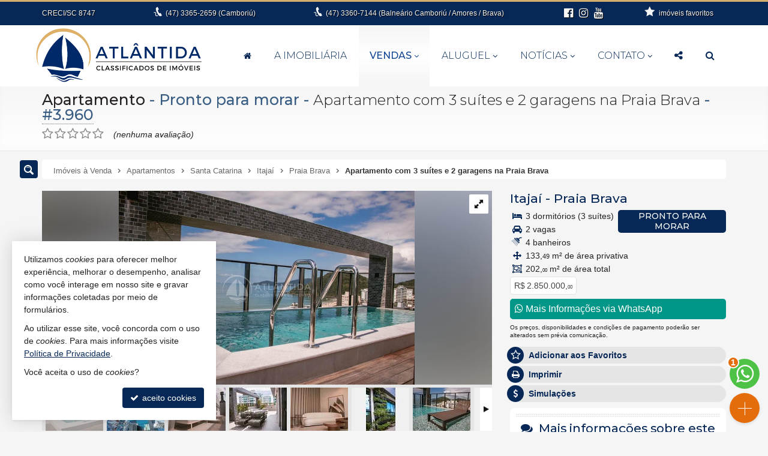

--- FILE ---
content_type: text/html; charset=ISO-8859-1
request_url: https://www.atlantidaimoveis.com.br/imovel/apartamento-itajai-praia-brava-3-quartos-2-garagens-venda-ref-3960/
body_size: 24785
content:
<!doctype html>
<!--[if lt IE 7]> <html class="no-js lt-ie9 lt-ie8 lt-ie7 ie" lang="pt-br"> <![endif]-->
<!--[if IE 7]>    <html class="no-js lt-ie9 lt-ie8 ie" lang="pt-br"> <![endif]-->
<!--[if IE 8]>    <html class="no-js lt-ie9 ie" lang="pt-br"> <![endif]-->
<!--[if IE 9]>    <html class="no-js ie" lang="pt-br"> <![endif]-->
<!--[if gt IE 9]><!--> <html class="no-js" lang="pt-br"> <!--<![endif]-->
<head>
	<meta charset="ISO-8859-1">	
	<title>Apartamento com 3 suítes e 2 garagens na Praia Brava em Itajaí</title>
	<meta name="description" content="Apartamento à Venda em Itajaí - Praia Brava:Apartamento na Praia Brava, Com 3 suítes, 2 vagas de garagem, Sala de estar e jantar integradas, Sacada com churrasqueira à carvão,">
	<meta name="robots" content="index,follow">
	
	<meta http-equiv="content-language" content="pt-br">
	
	<!-- bing -->
	<meta name="designer" content="Castel Digital">
	<meta property="og:description" content="Apartamento à Venda em Itajaí - Praia Brava:Apartamento na Praia Brava, Com 3 suítes, 2 vagas de garagem, Sala de estar e jantar integradas, Sacada com churrasqueira à carvão, Cozinha, Living, Lavabo, Churrasqueira, Sacada, Área de Serviço, Aquecimento á Gás, Espera para split, Gás Individual,." />
	<meta property="og:title" content="Apartamento, Apartamento com 3 suítes e 2 garagens na Praia Brava - Itajaí - Praia Brava" />
	<meta property="og:url" content="https://www.atlantidaimoveis.com.br/imovel/apartamento-itajai-praia-brava-3-quartos-2-garagens-venda-ref-3960/" />
	<meta property="fb:app_id" content="1894930943913516" />
	<meta property="og:locale" content="pt_BR" />
	<meta property="og:site_name" content="Atlântida Classificados de Imóveis" />
	<meta property="og:type" content="article" />
	<meta property="article:published_time" content="2022-05-09T15:23:21-03:00" />
	<meta property="article:modified_time" content="2023-06-15T11:38:49-03:00" />
	<meta property="og:updated_time" content="2023-06-15T11:38:49-03:00" />
	<meta property="og:image" content="https://b4.casteldigital.com.br/atlantida/ig/il/imoveis/3960/abe6e8cf-23cd-4361-8f6b-0f54cc9f3b78-1686839393434.jpg" />
	<meta property="og:image:width" content="1200" />
	<meta property="og:image:height" content="799" />
	<link rel="canonical" href="https://www.atlantidaimoveis.com.br/imovel/apartamento-itajai-praia-brava-3-quartos-2-garagens-venda-ref-3960/" />
	<link rel="amphtml" href="https://www.atlantidaimoveis.com.br/imovel/apartamento-itajai-praia-brava-3-quartos-2-garagens-venda-ref-3960/amp/" />
	<link rel="shortcut icon" href="/assets/favicon24.png?c=1">

			
		
	<script>var base_url='/', asset_path='/assets/', secao='imoveis', tema='original', bsv='3', asv='1408240000002';</script>

	
		
	<link href="/assets/min/css-1408240000002126.css" rel='stylesheet' type='text/css'>		
	
	<meta name="viewport" content="width=device-width, initial-scale=1, maximum-scale=1">
	<meta name="format-detection" content="telephone=no">
	<link rel="dns-prefetch" href="//fonts.googleapis.com" />
	<link rel="dns-prefetch" href="//imcf.casteldigital.com.br" />
	<link rel="dns-prefetch" href="//b4.casteldigital.com.br" />
	<link rel="preload" href="//imcf.casteldigital.com.br/share/assets/js/font-awesome-4.7.0/fonts/fontawesome-webfont.woff2?v=4.7.0" as="font" type="font/woff2" crossorigin>

<script async src="https://www.googletagmanager.com/gtag/js?id=UA-36011278-1"></script>
<script>
  window.dataLayer = window.dataLayer || [];
  function gtag(){dataLayer.push(arguments);}
  gtag('js', new Date());

  gtag('config', 'UA-36011278-1');

	//extra
	gtag('config', 'AW-10847008457');
</script>
	<!-- Google Tag Manager -->
<script>(function(w,d,s,l,i){w[l]=w[l]||[];w[l].push({'gtm.start':
new Date().getTime(),event:'gtm.js'});var f=d.getElementsByTagName(s)[0],
j=d.createElement(s),dl=l!='dataLayer'?'&l='+l:'';j.async=true;j.src=
'https://www.googletagmanager.com/gtm.js?id='+i+dl;f.parentNode.insertBefore(j,f);
})(window,document,'script','dataLayer','GTM-PDBTH3PP');</script>
<!-- End Google Tag Manager -->
	
		
	

		<link rel="preload" href="//fonts.googleapis.com/css2?family=Montserrat:ital,wght@0,300;0,500;0,600;0,800;1,300;1,500;1,600;1,800&display=swap" as="style" onload="this.onload=null;this.rel='stylesheet'">
		<noscript><link rel="stylesheet" href="//fonts.googleapis.com/css2?family=Montserrat:ital,wght@0,300;0,500;0,600;0,800;1,300;1,500;1,600;1,800&display=swap"></noscript>		<link rel="preload" href="//fonts.googleapis.com/css2?family=Titillium+Web:ital,wght@0,300;0,500;0,700;1,300;1,500;1,700&display=swap" as="style" onload="this.onload=null;this.rel='stylesheet'">
		<noscript><link rel="stylesheet" href="//fonts.googleapis.com/css2?family=Titillium+Web:ital,wght@0,300;0,500;0,700;1,300;1,500;1,700&display=swap"></noscript>	
	</head>
<body class="imoveis tem-menu-flutuante botao-interesse-bottom final detalhe">
	
	<!-- Google Tag Manager (noscript) -->
<noscript><iframe src="https://www.googletagmanager.com/ns.html?id=GTM-PDBTH3PP"
height="0" width="0" style="display:none;visibility:hidden"></iframe></noscript>
<!-- End Google Tag Manager (noscript) -->
	<!--[if lt IE 9]><script src="//html5shiv.googlecode.com/svn/trunk/html5.js"></script><script src="https://oss.maxcdn.com/libs/respond.js/1.4.2/respond.min.js"></script><![endif]-->	
	
	<div class="wrapper clearfix">
		<header id="cabecalho">
			<div class="top ">
		 		<div class="container">
		 					 			<p class="bc skiptranslate">		 				
		 				<span class="creci">CRECI/SC 8747</span>
		 						 			</p>

		 			<p class="fone">
			 			<span aria-hidden="true" class="icon-phone-cord icon evenlarger"></span>
			 			<span class="lbl"><a href="tel:+554733652659" rel="nofollow"><span class="fone_prefixo">(47)</span> 3365-2659<span class="hidden-sm hidden-xs"> (Camboriú)</span></a></span>
			 		</p>			 	

			 		<p class="fone hidden-xs">
			 			<span aria-hidden="true" class="icon-phone-cord icon evenlarger"></span>
			 						 			<span class="lbl"><a href="tel:+554733607144" rel="nofollow"><span class="fone_prefixo">(47)</span> 3360-7144 (Balneário Camboriú / Amores / Brava)</a></span>
			 		</p>

					
					<p class="social hidden-sm">						
						<a href="https://www.facebook.com/atlantidaimoveis/" class="tTip" title="Facebook" target="_blank" data-placement="bottom" data-container="body" data-bgcolor="black"><i aria-hidden="true" class="fa fa-facebook-official icon evenlarger"></i></a>											
						<a href="https://www.instagram.com/atlantidaimoveis/" class="tTip" title="Instagram" target="_blank" data-placement="bottom" data-container="body" data-bgcolor="black"><span aria-hidden="true" class="fa fa-instagram icon evenlarger"></span></a>
						<a href="https://www.youtube.com/@atlantidaimoveis8944/" class="tTip" title="Youtube" target="_blank" data-placement="bottom" data-container="body" data-bgcolor="black"><span aria-hidden="true" class="fa fa-youtube icon evenlarger"></span></a>				
					</p>
		
					<p class="favs">
			 									<a href="/imoveis/favoritos/">
							<span aria-hidden="true" class="icon-star-filled icon"></span>
							<span class="lbl">imóveis favoritos</span>
							<span class="qt badge fade">0</span>
						</a>
			 		</p>
	
		 		</div>
		 	</div><!--teste top-->

		 	<div class="middle ">
			 	<div class="container">
					<a href="/" title="Atlântida Classificados de Imóveis: página inicial" class="tTip logo" data-placement="bottom" data-bgcolor="white" data-delay="150">						
		        		<img src="/assets/img/lay/logo24.png" alt="Atlântida Classificados de Imóveis CRECI/SC 8747" />
		        	</a>
		        			
		        			
	<div id="megamenu" data-mobile-max-width="992" class="">
	<div class="header-body">
		<div class="header-wrapper wrapper">
			<div class="header-content">
			  <nav class="megamenu" animation="yes" transparent="yes" sticky-top="no">
			    <div class="wrapper-fluid">
			      <div class="megamenu-header">
			        <div class="hamburger nosmooth-toggle" hamburger="1" data-toggle="collapse" data-target=".megamenu-collapse">
					  <div class="hamburger-box">
					    <div class="hamburger-inner"></div>
					  </div>
					</div>
			      </div>
			      <div class="collapse megamenu-collapse">
			        <ul class="nav megamenu-nav megamenu-right">
			        	<li  class="home">
			        		<a href="/" title="">
			        			<span class="hide-sm-up">Home</span>
				          		<span class="hide-sm"><i class="fa fa-home" aria-hidden="true"></i></span>
			        		</a>
			        	</li>
			        				        				        					        	<li >			        		
			        		<a href="/imobiliaria/" title="">A Imobiliária</a>			        		
										        	</li>
			        				        	
			        															
			        				        	
			        		<li  class="dropdown dropdown-menu-full current">
			        			<a class="dropdown-toggle" href="/venda/" data-menu="vendas">Vendas</a>
			        			<ul class="dropdown-menu max-lg-12">
									<li>
										<div class="dropdown-menu-content">
											<div class="row">
												<div class="col-aptos col col-md-6 col-lg-3">
		<a href="/venda/apartamentos" class="header ajaxContent"><h4><span class="topo">Apartamentos</span> <i>- ver todos</i> <span class="qt badge">216</span></h4></a>
		<a href="/venda/apartamentos-1-quarto" class="ajaxContent"><i class="fa ico w20 cor_tema fa-chevron-right"></i> Apartamentos 1 Dormitório <span class="qt badge">5</span></a>		<a href="/venda/apartamentos-2-quartos" class="ajaxContent"><i class="fa ico w20 cor_tema fa-chevron-right"></i> Apartamentos 2 Dormitórios <span class="qt badge">145</span></a>		<a href="/venda/apartamentos-3-quartos" class="ajaxContent"><i class="fa ico w20 cor_tema fa-chevron-right"></i> Apartamentos 3 Dormitórios <span class="qt badge">56</span></a>		<a href="/venda/apartamentos-4-quartos-oumais" class="ajaxContent"><i class="fa ico w20 cor_tema fa-chevron-right"></i> Apartamentos 4 ou + Dorms. <span class="qt badge">10</span></a>
			

	
	
		<a href="/venda/diferenciados" class="ajaxContent"><i class="fa ico w20 cor_tema fa-chevron-right"></i> Diferenciados <span class="qt badge">2</span></a>		<a href="/venda/aptos-mobiliados" class="ajaxContent"><i class="fa ico w20 cor_tema fa-chevron-right"></i> Mobiliados <span class="qt badge">25</span></a>	
	
		
	
			

	
				
		<div class="suites" style="margin-top: 10px;">
	<a href="/venda/apartamentos-1-suite-oumais" class="header ajaxContent"><h4><span class="topo">APS com Suíte</span> <i>- ver todos</i> <span class="qt badge">180</span></h4></a>
	 
		<a href="/venda/apartamentos-1-suite" class="ajaxContent"><i class="fa ico w20 cor_tema fa-chevron-right"></i> Apartamentos 1 Suíte <span class="qt badge">96</span></a>		<a href="/venda/apartamentos-2-suites" class="ajaxContent"><i class="fa ico w20 cor_tema fa-chevron-right"></i> Apartamentos 2 Suítes <span class="qt badge">44</span></a>		<a href="/venda/apartamentos-3-suites" class="ajaxContent"><i class="fa ico w20 cor_tema fa-chevron-right"></i> Apartamentos 3 Suítes <span class="qt badge">32</span></a>		<a href="/venda/apartamentos-4-suites-oumais" class="ajaxContent"><i class="fa ico w20 cor_tema fa-chevron-right"></i> Apartamentos 4 ou + Suítes <span class="qt badge">8</span></a>	</div>
</div>
<div class="col-casas col col-md-6 col-lg-3">
	<div class="casas-pure">
		<a href="/venda/casas" class="header ajaxContent"><h4><span class="topo">Casas</span> <i>- ver todas</i> <span class="qt badge">105</span></h4></a>
			<a href="/venda/casas-2-quartos" class="ajaxContent"><i class="fa ico w20 cor_tema fa-chevron-right"></i> Casas 2 Dormitórios <span class="qt badge">32</span></a>		<a href="/venda/casas-3-quartos" class="ajaxContent"><i class="fa ico w20 cor_tema fa-chevron-right"></i> Casas 3 Dormitórios <span class="qt badge">44</span></a>
						<a href="/venda/casas-4-quartos-oumais" class="ajaxContent"><i class="fa ico w20 cor_tema fa-chevron-right"></i> Casas 4 ou + Dorms. <span class="qt badge">29</span></a>
				
		<a href="/venda/sobrados" class="ajaxContent"><i class="fa ico w20 cor_tema fa-chevron-right"></i> Sobrados <span class="qt badge">48</span></a>
		<a href="/venda/casa-condominio" class="ajaxContent"><i class="fa ico w20 cor_tema fa-chevron-right"></i> Casas em Condomínio <span class="qt badge">14</span></a>
				
		<div class="suites" style="margin-top: 10px;">	
	<a href="/venda/casas-1-suite-oumais" class="header ajaxContent"><h4><span class="topo">Casas com Suíte</span> <i>- ver todas</i> <span class="qt badge">89</span></h4></a>
	 
		<a href="/venda/casas-1-suite" class="ajaxContent"><i class="fa ico w20 cor_tema fa-chevron-right"></i> Casas 1 Suíte <span class="qt badge">31</span></a>		<a href="/venda/casas-2-suites" class="ajaxContent"><i class="fa ico w20 cor_tema fa-chevron-right"></i> Casas 2 Suítes <span class="qt badge">22</span></a>		<a href="/venda/casas-3-suites" class="ajaxContent"><i class="fa ico w20 cor_tema fa-chevron-right"></i> Casas 3 Suítes <span class="qt badge">20</span></a>		<a href="/venda/casas-4-suites-oumais" class="ajaxContent"><i class="fa ico w20 cor_tema fa-chevron-right"></i> Casas 4 ou + Suítes <span class="qt badge">16</span></a>	</div>
	</div>
		<div class="casas-terrenos" style="margin-top: 10px;">
		<a href="/venda/terrenos" class="header ajaxContent"><h4><span class="topo">Terrenos</span> <i>- ver todos</i> <span class="qt badge">39</span></h4></a>
			<a href="/imoveis/filtragem/?finalidade=1&tipo[]=terreno-condominio" class="ajaxContent"><i class="fa ico w20 cor_tema fa-chevron-right"></i> Terrenos em Condomínio <span class="qt badge">8</span></a>
				<a href="/imoveis/filtragem/?finalidade=1&tipo[]=terreno" class="ajaxContent"><i class="fa ico w20 cor_tema fa-chevron-right"></i> Terrenos <span class="qt badge">28</span></a>
				<a href="/imoveis/filtragem/?finalidade=1&tipo[]=terreno-lote" class="ajaxContent"><i class="fa ico w20 cor_tema fa-chevron-right"></i> Terreno em Loteamentos <span class="qt badge">1</span></a>
				<a href="/imoveis/filtragem/?finalidade=1&tipo[]=terreno-comercial" class="ajaxContent"><i class="fa ico w20 cor_tema fa-chevron-right"></i> Terreno Comercial <span class="qt badge">2</span></a>
			</div>
</div>
<div class="col-tipos col col-md-6 col-lg-3">
	<a href="/venda/" class="header ajaxContent"><h4><span class="topo">Todos os Imóveis à Venda</span> <span class="qt badge">375</span></h4></a>
	<a href="/venda/apartamentos" class="ajaxContent"><i class="fa ico w20 cor_tema fa-chevron-right"></i> Apartamentos <span class="qt badge">216</span></a>
<a href="/venda/casas" class="ajaxContent"><i class="fa ico w20 cor_tema fa-chevron-right"></i> Casas <span class="qt badge">105</span></a>
<a href="/venda/terrenos" class="ajaxContent"><i class="fa ico w20 cor_tema fa-chevron-right"></i> Terrenos <span class="qt badge">39</span></a>
<a href="/venda/rurais" class="ajaxContent"><i class="fa ico w20 cor_tema fa-chevron-right"></i> Imóveis Rurais <span class="qt badge">9</span></a>
<a href="/venda/comerciais" class="ajaxContent"><i class="fa ico w20 cor_tema fa-chevron-right"></i> Imóveis Comerciais <span class="qt badge">6</span></a>
</div>
<div class="col-stray col col-md-6 col-lg-3" style="margin-top:-4px"><br><br><a href="/imoveis/filtragem/?finalidade=1&cidade=4436&bairros[]=4" class="ajaxContent"><i class="fa ico w20 cor_tema fa-chevron-right"></i> Praia dos Amores <span class="qt badge">11</span></a>
<a href="/imoveis/filtragem/?finalidade=1&cidade=4534&bairros[]=21" class="ajaxContent"><i class="fa ico w20 cor_tema fa-chevron-right"></i> Praia Brava <span class="qt badge">48</span></a>
<br><br><a href="/venda/santa-catarina/balneario-camboriu/" class="ajaxContent"><i class="fa ico w20 cor_tema fa-chevron-right"></i> Balneário Camboriú <span class="qt badge">55</span></a>
<a href="/venda/santa-catarina/camboriu/" class="ajaxContent"><i class="fa ico w20 cor_tema fa-chevron-right"></i> Camboriú <span class="qt badge">258</span></a>
<a href="/venda/santa-catarina/itajai/" class="ajaxContent"><i class="fa ico w20 cor_tema fa-chevron-right"></i> Itajaí <span class="qt badge">58</span></a>
<a href="/mapadosite/#scr_por_cidade" class="ajaxContent"><i class="fa ico w20 cor_tema fa-chevron-right"></i> + 4 cidades <span class="qt badge">4</span></a>
<br><br><a href="/venda/lancamentos" class="ajaxContent"><i class="fa ico w20 cor_tema fa-chevron-right"></i> Lançamento <span class="qt badge">11</span></a>
<a href="/venda/em-construcao" class="ajaxContent"><i class="fa ico w20 cor_tema fa-chevron-right"></i> Em Construção <span class="qt badge">112</span></a>
<a href="/venda/concluidos" class="ajaxContent"><i class="fa ico w20 cor_tema fa-chevron-right"></i> Pronto para morar <span class="qt badge">249</span></a>
<br><br><a href="/venda/frente-mar" class="ajaxContent"><i class="fa ico w20 cor_tema fa-chevron-right"></i> Frente para o mar <span class="qt badge">5</span></a>
<a href="/venda/quadra-mar" class="ajaxContent"><i class="fa ico w20 cor_tema fa-chevron-right"></i> Quadra do Mar <span class="qt badge">3</span></a>
</div>
											</div>
										</div>
									</li>
								</ul>
			        		</li>
			        														        	
				        		<li  class="dropdown dropdown-menu-full">
				        			<a class="dropdown-toggle" href="/aluguel-anual/" data-menu="aluguel">Aluguel</a>				        			
				        							        			<ul class="dropdown-menu max-md-6">
										<li>
											<div class="dropdown-menu-content">
												<div class="row">
													<div class="col-aluguel-anual col col-md-12">
	<a href="/aluguel-anual/" class="header ajaxContent"><h4><span class="topo"><i class="fa fa-calendar pr5"></i> Aluguel Anual <span class="qt badge">42</span></span></h4></a>
<a href="/aluguel-anual/apartamentos" class="ajaxContent"><i class="fa ico w20 cor_tema fa-chevron-right"></i> Apartamentos <span class="qt badge">32</span></a>
<div style="margin-left:0.8em" class="dorms indent">												<a href="/aluguel-anual/apartamentos-1-quarto" class="ajaxContent"><i class="fa ico w20 f15 cor_tema fa-angle-double-right"></i> Apartamentos 1 Dormitório <span class="qt badge">8</span></a>												<a href="/aluguel-anual/apartamentos-2-quartos" class="ajaxContent"><i class="fa ico w20 f15 cor_tema fa-angle-double-right"></i> Apartamentos 2 Dormitórios <span class="qt badge">19</span></a>												<a href="/aluguel-anual/apartamentos-3-quartos" class="ajaxContent"><i class="fa ico w20 f15 cor_tema fa-angle-double-right"></i> Apartamentos 3 Dormitórios <span class="qt badge">5</span></a>																								</div>
<a href="/aluguel-anual/casas" class="ajaxContent"><i class="fa ico w20 cor_tema fa-chevron-right"></i> Casas <span class="qt badge">3</span></a>
<div style="margin-left:0.8em" class="dorms indent">					
																		<a href="/aluguel-anual/casas-2-quartos" class="ajaxContent"><i class="fa ico w20 f15 cor_tema fa-angle-double-right"></i> Casas 2 Dormitórios <span class="qt badge">1</span></a>												<a href="/aluguel-anual/casas-3-quartos" class="ajaxContent"><i class="fa ico w20 f15 cor_tema fa-angle-double-right"></i> Casas 3 Dormitórios <span class="qt badge">2</span></a>																		<a href="/aluguel-anual/sobrados" class="ajaxContent"><i class="fa ico w20 f15 cor_tema fa-angle-double-right"></i> Sobrados <span class="qt badge">2</span></a>						</div>
<a href="/aluguel-anual/comerciais" class="ajaxContent"><i class="fa ico w20 cor_tema fa-chevron-right"></i> Imóveis Comerciais <span class="qt badge">7</span></a>
</div>
												</div>
											</div>
										</li>
									</ul>
													        		</li>
				        											
					 
						<li  class="news dropdown">
							<a class="dropdown-toggle" href="/noticias/">Notícias</a>
							<ul class="dropdown-menu"><li><a href="/noticias/titulo/comprar-seu-primeiro-imovel-descubra-a-tranquilidade-de-um-processo-suave/" class="image_icon_icon" data-icon="fa fa-plus-square fi30">
<div class="img"><img data-src="/img/width/0/0/larg/256//sharpen/24/jpg-quality/85/file/noticias/10/invista-no-seu-futuro-2-17326499880318.png" class="img img-responsive lozad" /></div><h4 class="title">Na compra do seu primeiro imóvel, descubra a tranquilidade de um processo seguro!</h4></a></li>
<li><a href="/noticias/titulo/tudo-que-um-casal-precisa-saber-para-comprar-o-primeiro-imovel/" class="image_icon_icon" data-icon="fa fa-plus-square fi30">
<div class="img"><img data-src="/img/width/0/0/larg/256//sharpen/24/jpg-quality/85/file/noticias/9/1-15441486140116.jpg" class="img img-responsive lozad" /></div><h4 class="title">Tudo que um casal precisa saber para comprar o primeiro imóvel</h4></a></li>
<li><a href="/noticias/titulo/novas-regras-do-imposto-imobiliario/" class="image_icon_icon" data-icon="fa fa-plus-square fi30">
<div class="img"><img data-src="/img/width/0/0/larg/256//sharpen/24/jpg-quality/85/file/noticias/8/imagen-imposto-1539287052307.png" class="img img-responsive lozad" /></div><h4 class="title">Novas Regras Do Imposto Imobiliário</h4></a></li>
<li><a href="/noticias/" class="btn"><i class="fa fa-newspaper-o"></i> mais notícias</a></li>
</ul>
						</li>
																															<li  class="contato dropdown last">
							<a class="dropdown-toggle noajax" href="/contato">Contato</a>
							<ul class="dropdown-menu">
								<li class="faleconosco">
									<a href="/contato">
										<i class="fa fa-comments md"></i> <span>Fale Conosco</span>
									</a>
								</li>
																<li class="whatsapp">
																		<a href="javascript:CCD.whatsapp.showChat()"><i class="fa fa-whatsapp md"></i> <span>Contato via WhatsApp</span></a>
																	
								</li>										
																								
																<li class="cadastre">
									<a href="/cadastre">
										<i class="fa fa-keyboard-o"></i> Venda seu Imóvel										
									</a>
								</li>
																					
							</ul>	
						</li>
																<li class="sociais dropdown hidden-sm hidden-md">	
	<a class="dropdown-toggle no-angle-sm-up" href="#">	
		<span class="hide-sm-up">Redes Sociais</span>
		<span class="hide-sm"><i class="fa fa-share-alt" aria-hidden="true"></i></span>
	</a>
	<ul class="dropdown-menu"><li class="facebook"><a href="https://www.facebook.com/atlantidaimoveis" target="_blank"><i class="fa fa-facebook-official"></i> <span> Facebook</span></a></li>
<li class="instagram"><a href="https://www.instagram.com/atlantidaimoveis" target="_blank"><i class="fa fa-instagram"></i> <span> Instagram</span></a></li>
</ul>	
</li>					

										<li  class="busca dropdown">
						<a class="dropdown-toggle no-angle-sm-up" href="#" aria-label="busca">
							<i class="fa fa-search" aria-hidden="true"></i>
							<span class="hide-sm-up">Buscar Imóveis</span>
						</a>
						<ul class="dropdown-menu">
							<li>
								<div class="dropdown-menu-content">								
									<p>busque imóveis por palavra-chave, refer&ecirc;ncia, caracter&iacute;stica, cidade, tipo etc</p>
									<form id="form_megamenu_busca" class="clearfix" action="/imoveis/filtragem/" method="get">										
										<input type="search" name="busca" id="busca_megamenu" class="input focus-me form-control pull-left" maxlength="30" value="" placeholder="busca imóveis…">
										<button type="submit" class="btn btn-small btn-tema pull-left" aria-label="buscar imóveis">
											<i class="fa fa-search" aria-hidden="true"></i>
										</button>
									</form>								
								</div>
							</li>
							<li><a href="/venda/#sba" class="cor-destaque busca-avancada"><i class="fa fa-sliders"></i>&nbsp; busca avançada</a></li>
						</ul>
			        </li>
			    	
			    	
			        </ul>
			      </div>
			    </div>
			  </nav>
			</div>
		</div>
  </div>
</div>
					
									</div>
			</div>

		</header>

	    
<section class="page-header">
	<div class="container">
		<h1>
					<a data-container="body" title="exibir todos os imóveis deste tipo" href="/venda/tipos/apartamento" class="tTip ajaxContent iref filtragem-inline">Apartamento</a> - Pronto para morar<span class="dash"> - </span><small>Apartamento com 3 suítes e 2 garagens na Praia Brava</small><span class="dash"> - </span><abbr title="referência 3.960" data-placement="bottom" data-container="body">#3.960</abbr>				</h1>
		<div class="stars-container clearfix">
	<div class="stars stars-ratings ccd-stars">
		<select autocomplete="off" class="hidden">
			<option value="">0</option>
			<option value="1">1</option>
			<option value="2">2</option>
			<option value="3">3</option>
			<option value="4">4</option>
			<option value="5">5</option>
		</select>
		<img class="loading hidden" src="" data-src="//imcf.casteldigital.com.br/share/assets/cdmetro/assets/global/img/loading.gif" alt="..." />
		<em class="title nenhuma">(nenhuma avaliação)</em>
		<span class="title your-rating hidden"></span>
	</div>
</div>		
			</div>
</section>
		<div id="content" class="container clearfix stray-anchor" role="main">
			<!--[begin content]-->
						

<a class="toggle-sidebar toggle-sidebar-icon tTip" title="Encontre seu Imóvel">
	<span aria-hidden="true" class="icon-search-4 icon" data-primary-icon="icon-search-4" data-alt-icon="icon-arrow-right"></span>
</a>
<div class="row breadcrumb-container">
	<div class="col-md-12">
		<div class="breadcrumb">
			<div class="crumbs" itemscope itemtype="https://schema.org/BreadcrumbList">
				<span id="crumb-1" class="crust stalk" itemprop="itemListElement" itemscope itemtype="https://schema.org/ListItem">
					<a href="/venda/" class="crumb ajaxContent iref" itemprop="item"><span itemprop="name">Imóveis  à Venda</span></a>
					<span class="arrow"><span>&gt;</span></span>
					<meta itemprop="position" content="1" />
				</span>
				<span id="crumb-2" class="crust" itemprop="itemListElement" itemscope itemtype="https://schema.org/ListItem">
					<a href="/venda/tipos/apartamento" class="crumb ajaxContent iref" itemprop="item"><span itemprop="name">Apartamentos</span></a>
					<span class="arrow"><span>&gt;</span></span>
					<meta itemprop="position" content="2" />
				</span>
				<span id="crumb-3" class="crust" itemprop="itemListElement" itemscope itemtype="https://schema.org/ListItem">
					<a href="/venda/santa-catarina/tipos/apartamento" class="crumb ajaxContent iref" itemprop="item"><span itemprop="name">Santa Catarina</span></a>
					<span class="arrow"><span>&gt;</span></span>
					<meta itemprop="position" content="3" />
				</span>
				<span id="crumb-4" class="crust" itemprop="itemListElement" itemscope itemtype="https://schema.org/ListItem">
					<a href="/venda/santa-catarina/itajai/tipos/apartamento" class="crumb ajaxContent iref" itemprop="item"><span itemprop="name">Itajaí</span></a>
					<span class="arrow"><span>&gt;</span></span>
					<meta itemprop="position" content="4" />
				</span>
				<span id="crumb-5" class="crust beforeleaf" itemprop="itemListElement" itemscope itemtype="https://schema.org/ListItem">
					<a href="/venda/santa-catarina/itajai/bairros/praia-brava/tipos/apartamento" class="crumb ajaxContent iref" itemprop="item"><span itemprop="name">Praia Brava</span></a>
					<span class="arrow beforeleaf"><span>&gt;</span></span>
					<meta itemprop="position" content="5" />
				</span>
				<span id="crumb-6" class="crust leaf" itemprop="itemListElement" itemscope itemtype="https://schema.org/ListItem">
					<a href="/imovel/apartamento-itajai-praia-brava-3-quartos-2-garagens-venda-ref-3960/" class="crumb ajaxContent iref" itemprop="item"><span itemprop="name">Apartamento com 3 suítes e 2 garagens na Praia Brava</span></a>
					<meta itemprop="position" content="6" />
				</span>
			</div>
		</div>
	</div>
</div>
<div class="row imovel-detalhe" data-rowid="3960">
 		
<aside id="sidebar" class="col-sm-4 col-md-3 col-ul-2 col-sm--nopush-8 col-md--nopush-9 col-ul--nopush-9-5 col-ul-2-5 sidebar-left sidebar-toggleable hidden fade mobile-wider mobile-withbutton mobile-clickmode" data-shifted="true">
		<div id="filtragemimoveis" class="clearfix">
			<h2 class="bg">Encontre seu Imóvel</h2>
		<form id="form_filtragem" class="clearfix" action="/imoveis/filtragem/" method="get">
		
						<div class="accordion" id="ac_filtragem">

			

			<div class="search-group tTip form-group has-feedback" title="busca por palavra-chave, refer&ecirc;ncia, caracter&iacute;stica, bairro, cidade, tipo etc.">
	
	
		
				<input type="search" name="busca" id="busca" autocomplete="busca" class="input form-control validate placeh" maxlength="30" placeholder="busca&hellip;" form_icon="auto">
			
		<span aria-hidden="true" class="icon-search-2 icon form-control-feedback"></span>
	
</div>
			
			
								 <div class="accordion-group group_finalidade in" data-idx="0">
    <div class="accordion-heading">
    	<a class="accordion-toggle" data-toggle="collapse" href="#body_finalidade">Finalidade</a>
    </div>
    <div id="body_finalidade" class="accordion-body collapse in">
    	<div class="accordion-inner">
					<div class="radio-group-native radio-group" data-toggle="buttons-radio">
<label class="radio"><input type="radio" name="finalidade" value="1">Venda <span class="qt badge">375</span></label>
<label class="radio"><input type="radio" name="finalidade" value="2">Aluguel Anual <span class="qt badge">42</span></label>

</div>
				</div>
    </div>
  </div>
								
								 <div class="accordion-group group_negociacao in" data-idx="">
    <div class="accordion-heading">
    	<a class="accordion-toggle" data-toggle="collapse" href="#body_negociacao">Negocia&ccedil;&atilde;o</a>
    </div>
    <div id="body_negociacao" class="accordion-body collapse in">
    	<div class="accordion-inner">
					<div class="negociacao-group form-group has-feedback">
	
	
		
						<div class="checkbox-group-native scrollbar scrollbar-styleXXX">
<label class="checkbox"><input type="checkbox" name="negociacao[]" id="negociacao_1" value="com_valor_promo">com desconto <span class="qt badge">3</span></label>
<label class="checkbox"><input type="checkbox" name="negociacao[]" id="negociacao_2" value="exclusivo">exclusivo <span class="qt badge">1</span></label>
<label class="checkbox"><input type="checkbox" name="negociacao[]" id="negociacao_3" value="permuta">aceita permuta <span class="qt badge">36</span></label>
<label class="checkbox"><input type="checkbox" name="negociacao[]" id="negociacao_4" value="aceita_financiamento">aceita financiamento <span class="qt badge">207</span></label>
<label class="checkbox"><input type="checkbox" name="negociacao[]" id="negociacao_5" value="financiamento_construtora">financiamento com construtora <span class="qt badge">38</span></label>
<label class="checkbox"><input type="checkbox" name="negociacao[]" id="negociacao_6" value="aceita_veiculo">aceita veículo <span class="qt badge">45</span></label>

</div>
					
		
	
</div>				  
				</div>
    </div>
  </div>
								
							
				
												 <div class="accordion-group group_localizacao in" data-idx="1">
    <div class="accordion-heading">
    	<a class="accordion-toggle" data-toggle="collapse" href="#body_localizacao">Localiza&ccedil;&atilde;o</a>
    </div>
    <div id="body_localizacao" class="uniform accordion-body collapse in">
    	<div class="accordion-inner">
					<label for="cidade">Cidade</label>
					<select name="cidade" id="cidade" class="select selebox skiptranslate" autocomplete="cidade">
<option value="-1" selected="selected" class="cb_label">Qualquer</option>
<option value="4436">Balneário Camboriú <span class="qt">(55)</span></option>
<option value="4440">Barra Velha <span class="qt">(1)</span></option>
<option value="4460">Camboriú <span class="qt">(258)</span></option>
<option value="4496">Florianópolis <span class="qt">(1)</span></option>
<option value="4534">Itajaí <span class="qt">(58)</span></option>
<option value="4535">Itapema <span class="qt">(1)</span></option>
<option value="4599">Penha <span class="qt">(1)</span></option>
</select>					<label id="bairroLabel">Bairros</label>
					<fieldset id="bairroContainer">
						<div class="skiptranslate checkbox-group-native scrollbar scrollbar-styleXXX">

</div>
						<p>Escolha a cidade...</p>					</fieldset>
				</div>
    </div>
  </div>
				
								 <div class="accordion-group group_tipo in" data-idx="2">
    <div class="accordion-heading">
    	<a class="accordion-toggle" data-toggle="collapse" href="#body_tipo">Tipo de Im&oacute;vel</a>
    </div>
    <div id="body_tipo" class="accordion-body collapse in">
    	<div class="accordion-inner">
					<div class="checkbox-group-native scrollbar scrollbar-styleXXX">
<label class="checkbox checkbox-all"><input type="checkbox" checked="checked" name="tipo[]" id="tipo_1" value="qualquer">Qualquer</label>
<label class="checkbox item folha"><input type="checkbox" name="tipo[]" id="tipo_3" value="apartamento" data-grupo="aptos">Apartamento <span class="qt badge">216</span></label>
<label class="checkbox grupo"><input type="checkbox" name="tipo[]" id="tipo_4" value="_casas" data-grupo="casas">Casas <em>(todas)</em> <span class="qt badge">105</span></label>
<label class="checkbox item folha"><input type="checkbox" name="tipo[]" id="tipo_5" value="casa" data-grupo="casas">Casa <span class="qt badge">42</span></label>
<label class="checkbox item folha"><input type="checkbox" name="tipo[]" id="tipo_6" value="casa-madeira" data-grupo="casas">Casa de Madeira <span class="qt badge">1</span></label>
<label class="checkbox item folha"><input type="checkbox" name="tipo[]" id="tipo_7" value="casa-condominio" data-grupo="casas">Casa em Condomínio <span class="qt badge">14</span></label>
<label class="checkbox item folha"><input type="checkbox" name="tipo[]" id="tipo_8" value="casa-sobrado" data-grupo="casas">Sobrado <span class="qt badge">48</span></label>
<label class="checkbox grupo"><input type="checkbox" name="tipo[]" id="tipo_9" value="_terrenos" data-grupo="terrenos">Terrenos <em>(todos)</em> <span class="qt badge">39</span></label>
<label class="checkbox item folha"><input type="checkbox" name="tipo[]" id="tipo_10" value="terreno" data-grupo="terrenos">Terreno <span class="qt badge">28</span></label>
<label class="checkbox item folha"><input type="checkbox" name="tipo[]" id="tipo_11" value="terreno-comercial" data-grupo="terrenos">Terreno Comercial <span class="qt badge">2</span></label>
<label class="checkbox item folha"><input type="checkbox" name="tipo[]" id="tipo_12" value="terreno-condominio" data-grupo="terrenos">Terreno em Condomínio <span class="qt badge">8</span></label>
<label class="checkbox item folha"><input type="checkbox" name="tipo[]" id="tipo_13" value="terreno-lote" data-grupo="terrenos">Terreno em Loteamento <span class="qt badge">1</span></label>
<label class="checkbox grupo"><input type="checkbox" name="tipo[]" id="tipo_14" value="_rurais" data-grupo="rurais">Imóveis Rurais <em>(todos)</em> <span class="qt badge">9</span></label>
<label class="checkbox item folha"><input type="checkbox" name="tipo[]" id="tipo_15" value="chacara" data-grupo="rurais">Chácara <span class="qt badge">8</span></label>
<label class="checkbox item folha"><input type="checkbox" name="tipo[]" id="tipo_16" value="sitio" data-grupo="rurais">Sítio <span class="qt badge">1</span></label>
<label class="checkbox grupo"><input type="checkbox" name="tipo[]" id="tipo_17" value="_comerciais" data-grupo="comerciais">Imóveis Comerciais <em>(todos)</em> <span class="qt badge">6</span></label>
<label class="checkbox item folha"><input type="checkbox" name="tipo[]" id="tipo_18" value="casa-comercial" data-grupo="comerciais">Casa Comercial <span class="qt badge">2</span></label>
<label class="checkbox item folha"><input type="checkbox" name="tipo[]" id="tipo_19" value="galpao" data-grupo="comerciais">Galpão / Depósito <span class="qt badge">2</span></label>
<label class="checkbox item folha"><input type="checkbox" name="tipo[]" id="tipo_20" value="sala-comercial" data-grupo="comerciais">Sala Comercial <span class="qt badge">2</span></label>

</div>
				</div>
    </div>
  </div>
				
								 <div class="accordion-group group_caracs in" data-idx="3">
    <div class="accordion-heading">
    	<a class="accordion-toggle" data-toggle="collapse" href="#body_caracs">Caracter&iacute;sticas</a>
    </div>
    <div id="body_caracs" class="accordion-body collapse in">
    	<div class="accordion-inner">
					<div class="checkbox-group-native scrollbar scrollbar-styleXXX">
<label class="checkbox checkbox-all"><input type="checkbox" checked="checked" name="caracs[]" id="caracs_1" value="qualquer">Qualquer</label>
<label class="checkbox"><input type="checkbox" name="caracs[]" id="caracs_2" value="1">Frente para o mar <span class="qt badge">5</span></label>
<label class="checkbox"><input type="checkbox" name="caracs[]" id="caracs_3" value="2">Quadra do Mar <span class="qt badge">3</span></label>
<label class="checkbox"><input type="checkbox" name="caracs[]" id="caracs_4" value="3">Diferenciado <span class="qt badge">2</span></label>
<label class="checkbox"><input type="checkbox" name="caracs[]" id="caracs_5" value="4">Mobiliado <span class="qt badge">38</span></label>
<label class="checkbox"><input type="checkbox" name="caracs[]" id="caracs_6" value="5">Semimobiliado <span class="qt badge">47</span></label>
<label class="checkbox"><input type="checkbox" name="caracs[]" id="caracs_7" value="6">Sem Mobília <span class="qt badge">48</span></label>
<label class="checkbox"><input type="checkbox" name="caracs[]" id="caracs_8" value="15">Alto Padrão <span class="qt badge">14</span></label>

</div>
				</div>
    </div>
  </div>
				
								 <div class="accordion-group group_caracs_demais in" data-idx="">
    <div class="accordion-heading">
    	<a class="accordion-toggle" data-toggle="collapse" href="#body_caracs_demais">Detalhes</a>
    </div>
    <div id="body_caracs_demais" class="accordion-body collapse in">
    	<div class="accordion-inner">
					<div class="checkbox-group-native scrollbar scrollbar-styleXXX">
<label class="checkbox checkbox-all"><input type="checkbox" checked="checked" name="caracs_demais[]" id="caracs_demais_1" value="qualquer">Qualquer</label>
<label class="checkbox"><input type="checkbox" name="caracs_demais[]" id="caracs_demais_2" value="2">Ar Condicionado <span class="qt badge">36</span></label>
<label class="checkbox"><input type="checkbox" name="caracs_demais[]" id="caracs_demais_3" value="5">Churrasqueira <span class="qt badge">188</span></label>
<label class="checkbox"><input type="checkbox" name="caracs_demais[]" id="caracs_demais_4" value="14">Piscina Privativa <span class="qt badge">23</span></label>
<label class="checkbox"><input type="checkbox" name="caracs_demais[]" id="caracs_demais_5" value="15">Sacada / Varanda <span class="qt badge">54</span></label>
<label class="checkbox"><input type="checkbox" name="caracs_demais[]" id="caracs_demais_6" value="16">Sacada com Churrasqueira <span class="qt badge">87</span></label>
<label class="checkbox"><input type="checkbox" name="caracs_demais[]" id="caracs_demais_7" value="59">Internet / WiFi <span class="qt badge">143</span></label>

</div>
				</div>
    </div>
  </div>
				

				
								
								 <div class="accordion-group group_status in" data-idx="4">
    <div class="accordion-heading">
    	<a class="accordion-toggle" data-toggle="collapse" href="#body_status">Est&aacute;gio da Obra</a>
    </div>
    <div id="body_status" class="accordion-body collapse in">
    	<div class="accordion-inner">
					<div class="checkbox-group-native scrollbar scrollbar-styleXXX">
<label class="checkbox checkbox-all"><input type="checkbox" checked="checked" name="status[]" id="status_1" value="qualquer">Qualquer</label>
<label class="checkbox"><input type="checkbox" name="status[]" id="status_2" value="lancamento">Lançamento <span class="qt badge">11</span></label>
<label class="checkbox"><input type="checkbox" name="status[]" id="status_3" value="em-construcao">Em Construção <span class="qt badge">112</span></label>
<label class="checkbox"><input type="checkbox" name="status[]" id="status_4" value="pronto">Pronto para morar <span class="qt badge">249</span></label>

</div>
				</div>
    </div>
  </div>
				
				 <div class="clearfix accordion-group group_dormitorios in">
    <div class="accordion-heading">
    	<a class="accordion-toggle" data-toggle="collapse" href="#body_dormitorios">Dormit&oacute;rios</a>
    </div>
    <div id="body_dormitorios" class="accordion-body collapse in">
    	<div class="accordion-inner">
					<div class="nmais">
	<input type="hidden" name="dorms_np" value="" />
	<button type="button" class="btn btn-sm tTip"  title="1 dormit&oacute;rio ou mais" data-placement="bottom"data-valor="1">1+</button>
<button type="button" class="btn btn-sm tTip"  title="2 dormit&oacute;rios ou mais" data-placement="bottom"data-valor="2">2+</button>
<button type="button" class="btn btn-sm tTip"  title="3 dormit&oacute;rios ou mais" data-placement="bottom"data-valor="3">3+</button>
<button type="button" class="btn btn-sm tTip"  title="4 dormit&oacute;rios ou mais" data-placement="bottom"data-valor="4">4+</button>
<button type="button" class="btn btn-sm tTip"  title="5 dormit&oacute;rios ou mais" data-placement="bottom"data-valor="5">5+</button>

</div>
				</div>
    </div>
  </div>
				
				 <div class="clearfix accordion-group group_suites in">
    <div class="accordion-heading">
    	<a class="accordion-toggle" data-toggle="collapse" href="#body_suites">Su&iacute;tes</a>
    </div>
    <div id="body_suites" class="accordion-body collapse in">
    	<div class="accordion-inner">
					<div class="nmais">
	<input type="hidden" name="suites_np" value="" />
	<button type="button" class="btn btn-sm tTip"  title="1 su&iacute;te ou mais" data-placement="bottom"data-valor="1">1+</button>
<button type="button" class="btn btn-sm tTip"  title="2 su&iacute;tes ou mais" data-placement="bottom"data-valor="2">2+</button>
<button type="button" class="btn btn-sm tTip"  title="3 su&iacute;tes ou mais" data-placement="bottom"data-valor="3">3+</button>
<button type="button" class="btn btn-sm tTip"  title="4 su&iacute;tes ou mais" data-placement="bottom"data-valor="4">4+</button>
<button type="button" class="btn btn-sm tTip"  title="5 su&iacute;tes ou mais" data-placement="bottom"data-valor="5">5+</button>

</div>
				</div>
    </div>
  </div>

				
				 <div class="clearfix accordion-group group_garagens in">
    <div class="accordion-heading">
    	<a class="accordion-toggle" data-toggle="collapse" href="#body_garagens">Garagens</a>
    </div>
    <div id="body_garagens" class="accordion-body collapse in">
    	<div class="accordion-inner">
					<div class="nmais">
	<input type="hidden" name="garagens_np" value="" />
	<button type="button" class="btn btn-sm tTip"  title="1 vaga de garagem ou mais" data-placement="bottom"data-valor="1">1+</button>
<button type="button" class="btn btn-sm tTip"  title="2 vagas de garagem ou mais" data-placement="bottom"data-valor="2">2+</button>
<button type="button" class="btn btn-sm tTip"  title="3 vagas de garagem ou mais" data-placement="bottom"data-valor="3">3+</button>
<button type="button" class="btn btn-sm tTip"  title="4 vagas de garagem ou mais" data-placement="bottom"data-valor="4">4+</button>
<button type="button" class="btn btn-sm tTip"  title="5 vagas de garagem ou mais" data-placement="bottom"data-valor="5">5+</button>

</div>
				</div>
    </div>
  </div>

				 <div class="accordion-group group_valor in" data-idx="8">
    <div class="accordion-heading">
    	<a class="accordion-toggle" data-toggle="collapse" href="#body_valor">Faixa de Pre&ccedil;o</a>
    </div>
    <div id="body_valor" class="accordion-body collapse in">
    	<div class="accordion-inner">					
							<div class="faixa-preco min-max">
			<div class="inner"> 
				<div class="col prefixo" data-unidade="R$"> 
					<label for="preco_min">Mínimo</label>
					<input type="tel" name="preco_min" id="preco_min" autocomplete="preco_min" class="input form-control money min" maxlength="10" form_icon="append" title="Valor a partir de R$">
				</div> 
				<div class="col prefixo" data-unidade="R$">
					<label for="preco_max">Máximo</label>
					<input type="tel" name="preco_max" id="preco_max" autocomplete="preco_max" class="input form-control money max placeh" maxlength="11" placeholder="ilimitado" form_icon="auto" title="Valor at&eacute; R$">
				</div>
			</div>
		</div>				</div>
    </div>
  </div>
		
				 <div class="accordion-group group_area_total in" data-idx="9">
    <div class="accordion-heading">
    	<a class="accordion-toggle" data-toggle="collapse" href="#body_area_total">&Aacute;rea Total</a>
    </div>
    <div id="body_area_total" class="accordion-body collapse in">
    	<div class="accordion-inner">
							<div class="faixa-area-total min-max">
			<div class="inner"> 
				<div class="col sufixo" data-unidade="m&sup2;"> 
					<label for="at_min">Mínima</label>
					<input type="tel" name="at_min" id="at_min" autocomplete="at_min" class="input form-control area areaTot min" maxlength="5" form_icon="append">
				</div> 
				<div class="col sufixo" data-unidade="m&sup2;">
					<label for="at_max">Máxima</label>
					<input type="tel" name="at_max" id="at_max" autocomplete="at_max" class="input form-control area areaTot max placeh" maxlength="5" placeholder="ilimitado" form_icon="auto">
				</div>
			</div>
		</div>				</div>
    </div>
  </div>

				
							</div>


			<button type="submit" class="btn btn-small btn-tema btn-submit pull-right" data-loading-text="filtrando...">				
				<span aria-hidden="true" class="icon-search-2 icon"></span> buscar
			</button>
		
		</form>
	</div>

	
	</aside>


	
	<section id="main_content" class="col-md-12" data-alt-col="col-sm-8 col-md-9 col-ul-10 col-sm-nopull-4 col-md-nopull-3 col-ul-nopull-2-5 col-ul-9-5 main-col">
			
		
		<div class="row row1 match-h-children">
			<div class="col1 col-md-8">
			 					<div id="gal-imov" class="royalSlider rsDefaultInv visibleNearbyXXX" data-sizes="1200,799|1200,799|1200,799|1200,799|1200,799|533,800|1200,799|533,800|533,800|1200,799|1200,799|533,800|1200,799|1200,799|1200,799|1200,799" data-corpo="royal" data-ampliado="fancy6" data-modal="0">
																		<a href="#" class=""  data-rsBigImg="//b4.casteldigital.com.br/atlantida/ig/il/imoveis/3960/abe6e8cf-23cd-4361-8f6b-0f54cc9f3b78-1686839393434.jpg" title="" aria-label="ampliar abe6e8cf-23cd-4361-8f6b-0f54cc9f3b78-1686839393434.jpg">					
																													<img class="rsImg" src="//b4.casteldigital.com.br/atlantida/ig/im/imoveis/3960/abe6e8cf-23cd-4361-8f6b-0f54cc9f3b78-1686839393434.jpg"  data-rsBigImg="//b4.casteldigital.com.br/atlantida/ig/il/imoveis/3960/abe6e8cf-23cd-4361-8f6b-0f54cc9f3b78-1686839393434.jpg" alt="" />
														<img class="rsTmb hidden-xs" src="//b4.casteldigital.com.br/atlantida/ig/it/imoveis/3960/abe6e8cf-23cd-4361-8f6b-0f54cc9f3b78-1686839393434.jpg" alt="" />
						</a>
																		<a href="//b4.casteldigital.com.br/atlantida/ig/im/imoveis/3960/50a8d807-4b9b-4e13-9fcb-0af2dc1e45ad-1686839615714.jpg" class="rsImg"  data-rsBigImg="//b4.casteldigital.com.br/atlantida/ig/il/imoveis/3960/50a8d807-4b9b-4e13-9fcb-0af2dc1e45ad-1686839615714.jpg" title="" aria-label="ampliar 50a8d807-4b9b-4e13-9fcb-0af2dc1e45ad-1686839615714.jpg">					
																												<img class="rsTmb hidden-xs" src="//b4.casteldigital.com.br/atlantida/ig/it/imoveis/3960/50a8d807-4b9b-4e13-9fcb-0af2dc1e45ad-1686839615714.jpg" alt="" />
						</a>
																		<a href="//b4.casteldigital.com.br/atlantida/ig/im/imoveis/3960/52e65bb7-ce4d-47ab-bc72-d826c5e117cd-1686839615715.jpg" class="rsImg"  data-rsBigImg="//b4.casteldigital.com.br/atlantida/ig/il/imoveis/3960/52e65bb7-ce4d-47ab-bc72-d826c5e117cd-1686839615715.jpg" title="" aria-label="ampliar 52e65bb7-ce4d-47ab-bc72-d826c5e117cd-1686839615715.jpg">					
																												<img class="rsTmb hidden-xs" src="//b4.casteldigital.com.br/atlantida/ig/it/imoveis/3960/52e65bb7-ce4d-47ab-bc72-d826c5e117cd-1686839615715.jpg" alt="" />
						</a>
																		<a href="//b4.casteldigital.com.br/atlantida/ig/im/imoveis/3960/64a3729d-8b4a-447f-9e2a-6b86e7ea6916-1686839615716.jpg" class="rsImg"  data-rsBigImg="//b4.casteldigital.com.br/atlantida/ig/il/imoveis/3960/64a3729d-8b4a-447f-9e2a-6b86e7ea6916-1686839615716.jpg" title="" aria-label="ampliar 64a3729d-8b4a-447f-9e2a-6b86e7ea6916-1686839615716.jpg">					
																												<img class="rsTmb hidden-xs" src="//b4.casteldigital.com.br/atlantida/ig/it/imoveis/3960/64a3729d-8b4a-447f-9e2a-6b86e7ea6916-1686839615716.jpg" alt="" />
						</a>
																		<a href="//b4.casteldigital.com.br/atlantida/ig/im/imoveis/3960/68a707df-e6f1-4edb-bce7-732a4e85de40-1686839615717.jpg" class="rsImg"  data-rsBigImg="//b4.casteldigital.com.br/atlantida/ig/il/imoveis/3960/68a707df-e6f1-4edb-bce7-732a4e85de40-1686839615717.jpg" title="" aria-label="ampliar 68a707df-e6f1-4edb-bce7-732a4e85de40-1686839615717.jpg">					
																												<img class="rsTmb hidden-xs" src="//b4.casteldigital.com.br/atlantida/ig/it/imoveis/3960/68a707df-e6f1-4edb-bce7-732a4e85de40-1686839615717.jpg" alt="" />
						</a>
																		<a href="//b4.casteldigital.com.br/atlantida/ig/im/imoveis/3960/91fbb537-5630-4953-8342-39538d75d4a7-1686839615718.jpg" class="rsImg"  data-rsBigImg="//b4.casteldigital.com.br/atlantida/ig/il/imoveis/3960/91fbb537-5630-4953-8342-39538d75d4a7-1686839615718.jpg" title="" aria-label="ampliar 91fbb537-5630-4953-8342-39538d75d4a7-1686839615718.jpg">					
																												<img class="rsTmb hidden-xs" src="//b4.casteldigital.com.br/atlantida/ig/it/imoveis/3960/91fbb537-5630-4953-8342-39538d75d4a7-1686839615718.jpg" alt="" />
						</a>
																		<a href="//b4.casteldigital.com.br/atlantida/ig/im/imoveis/3960/220e0e9a-162e-4cc5-9681-4d8e90ea80f0-1686839615719.jpg" class="rsImg"  data-rsBigImg="//b4.casteldigital.com.br/atlantida/ig/il/imoveis/3960/220e0e9a-162e-4cc5-9681-4d8e90ea80f0-1686839615719.jpg" title="" aria-label="ampliar 220e0e9a-162e-4cc5-9681-4d8e90ea80f0-1686839615719.jpg">					
																												<img class="rsTmb hidden-xs" src="//b4.casteldigital.com.br/atlantida/ig/it/imoveis/3960/220e0e9a-162e-4cc5-9681-4d8e90ea80f0-1686839615719.jpg" alt="" />
						</a>
																		<a href="//b4.casteldigital.com.br/atlantida/ig/im/imoveis/3960/512a9fd4-c5b2-42c8-80b0-bfb8d70f1709-1686839615719.jpg" class="rsImg"  data-rsBigImg="//b4.casteldigital.com.br/atlantida/ig/il/imoveis/3960/512a9fd4-c5b2-42c8-80b0-bfb8d70f1709-1686839615719.jpg" title="" aria-label="ampliar 512a9fd4-c5b2-42c8-80b0-bfb8d70f1709-1686839615719.jpg">					
																												<img class="rsTmb hidden-xs" src="//b4.casteldigital.com.br/atlantida/ig/it/imoveis/3960/512a9fd4-c5b2-42c8-80b0-bfb8d70f1709-1686839615719.jpg" alt="" />
						</a>
																		<a href="//b4.casteldigital.com.br/atlantida/ig/im/imoveis/3960/6597dd78-e212-4b8c-a3e4-2cab37f0db1c-1686839615725.jpg" class="rsImg"  data-rsBigImg="//b4.casteldigital.com.br/atlantida/ig/il/imoveis/3960/6597dd78-e212-4b8c-a3e4-2cab37f0db1c-1686839615725.jpg" title="" aria-label="ampliar 6597dd78-e212-4b8c-a3e4-2cab37f0db1c-1686839615725.jpg">					
																												<img class="rsTmb hidden-xs" src="//b4.casteldigital.com.br/atlantida/ig/it/imoveis/3960/6597dd78-e212-4b8c-a3e4-2cab37f0db1c-1686839615725.jpg" alt="" />
						</a>
																		<a href="//b4.casteldigital.com.br/atlantida/ig/im/imoveis/3960/607891f6-2c85-4c88-b397-cedae3d29ae5-1686839615729.jpg" class="rsImg"  data-rsBigImg="//b4.casteldigital.com.br/atlantida/ig/il/imoveis/3960/607891f6-2c85-4c88-b397-cedae3d29ae5-1686839615729.jpg" title="" aria-label="ampliar 607891f6-2c85-4c88-b397-cedae3d29ae5-1686839615729.jpg">					
																												<img class="rsTmb hidden-xs" src="//b4.casteldigital.com.br/atlantida/ig/it/imoveis/3960/607891f6-2c85-4c88-b397-cedae3d29ae5-1686839615729.jpg" alt="" />
						</a>
																		<a href="//b4.casteldigital.com.br/atlantida/ig/im/imoveis/3960/abe6e8cf-23cd-4361-8f6b-0f54cc9f3b78-1686839615731.jpg" class="rsImg"  data-rsBigImg="//b4.casteldigital.com.br/atlantida/ig/il/imoveis/3960/abe6e8cf-23cd-4361-8f6b-0f54cc9f3b78-1686839615731.jpg" title="" aria-label="ampliar abe6e8cf-23cd-4361-8f6b-0f54cc9f3b78-1686839615731.jpg">					
																												<img class="rsTmb hidden-xs" src="//b4.casteldigital.com.br/atlantida/ig/it/imoveis/3960/abe6e8cf-23cd-4361-8f6b-0f54cc9f3b78-1686839615731.jpg" alt="" />
						</a>
																		<a href="//b4.casteldigital.com.br/atlantida/ig/im/imoveis/3960/c3c322c4-75bc-464a-9bd3-cde097f4ffb6-1686839615731.jpg" class="rsImg"  data-rsBigImg="//b4.casteldigital.com.br/atlantida/ig/il/imoveis/3960/c3c322c4-75bc-464a-9bd3-cde097f4ffb6-1686839615731.jpg" title="" aria-label="ampliar c3c322c4-75bc-464a-9bd3-cde097f4ffb6-1686839615731.jpg">					
																												<img class="rsTmb hidden-xs" src="//b4.casteldigital.com.br/atlantida/ig/it/imoveis/3960/c3c322c4-75bc-464a-9bd3-cde097f4ffb6-1686839615731.jpg" alt="" />
						</a>
																		<a href="//b4.casteldigital.com.br/atlantida/ig/im/imoveis/3960/d96ac383-2cd5-4692-99f0-06681ffb6f9d-1686839615732.jpg" class="rsImg"  data-rsBigImg="//b4.casteldigital.com.br/atlantida/ig/il/imoveis/3960/d96ac383-2cd5-4692-99f0-06681ffb6f9d-1686839615732.jpg" title="" aria-label="ampliar d96ac383-2cd5-4692-99f0-06681ffb6f9d-1686839615732.jpg">					
																												<img class="rsTmb hidden-xs" src="//b4.casteldigital.com.br/atlantida/ig/it/imoveis/3960/d96ac383-2cd5-4692-99f0-06681ffb6f9d-1686839615732.jpg" alt="" />
						</a>
																		<a href="//b4.casteldigital.com.br/atlantida/ig/im/imoveis/3960/eb29746d-502d-4ba4-94da-5a72616841f5-1686839615733.jpg" class="rsImg"  data-rsBigImg="//b4.casteldigital.com.br/atlantida/ig/il/imoveis/3960/eb29746d-502d-4ba4-94da-5a72616841f5-1686839615733.jpg" title="" aria-label="ampliar eb29746d-502d-4ba4-94da-5a72616841f5-1686839615733.jpg">					
																												<img class="rsTmb hidden-xs" src="//b4.casteldigital.com.br/atlantida/ig/it/imoveis/3960/eb29746d-502d-4ba4-94da-5a72616841f5-1686839615733.jpg" alt="" />
						</a>
																		<a href="//b4.casteldigital.com.br/atlantida/ig/im/imoveis/3960/f4ecefbd-f0d3-45cc-8a3f-346a89f5e8c4-1686839615734.jpg" class="rsImg"  data-rsBigImg="//b4.casteldigital.com.br/atlantida/ig/il/imoveis/3960/f4ecefbd-f0d3-45cc-8a3f-346a89f5e8c4-1686839615734.jpg" title="" aria-label="ampliar f4ecefbd-f0d3-45cc-8a3f-346a89f5e8c4-1686839615734.jpg">					
																												<img class="rsTmb hidden-xs" src="//b4.casteldigital.com.br/atlantida/ig/it/imoveis/3960/f4ecefbd-f0d3-45cc-8a3f-346a89f5e8c4-1686839615734.jpg" alt="" />
						</a>
																		<a href="//b4.casteldigital.com.br/atlantida/ig/im/imoveis/3960/fd37beb8-2f1d-4f08-bffc-0962ef93917c-1686839615734.jpg" class="rsImg"  data-rsBigImg="//b4.casteldigital.com.br/atlantida/ig/il/imoveis/3960/fd37beb8-2f1d-4f08-bffc-0962ef93917c-1686839615734.jpg" title="" aria-label="ampliar fd37beb8-2f1d-4f08-bffc-0962ef93917c-1686839615734.jpg">					
																												<img class="rsTmb hidden-xs" src="//b4.casteldigital.com.br/atlantida/ig/it/imoveis/3960/fd37beb8-2f1d-4f08-bffc-0962ef93917c-1686839615734.jpg" alt="" />
						</a>
											</div>
					<div class="descin desc readmore readmore-mobileonly"><div class="clearfix"></div>

<div class="caracteristicas colunavel">
<ul class="bullicon">
<li>Apartamento na Praia Brava</li>
<li>Com 3 suítes</li>
<li>2 vagas de garagem</li>
<li>Sala de estar e jantar integradas</li>
<li>Sacada com churrasqueira à carvão</li>
<li>Cozinha</li>
<li>Living</li>
<li>Lavabo</li>
<li>Churrasqueira</li>
<li>Sacada</li>
<li>Área de Serviço</li>
<li>Aquecimento á Gás</li>
<li>Espera para split</li>
<li>Gás Individual</li>
<li>Hidrômetro Individual</li>
<li>Hidromassagem</li>
<li>Infraestrutura para água quente</li>
<li>Internet</li>
<li>Varanda Gourmet</li>
<li>Vista Panorâmica</li>
<li>Sala de Estar</li>
<li>Porcelanato</li>
<li>Interfone</li>
<li>Ar Condicionado</li>
<li>Acabamento em gesso</li>
<li>itens adicionais Empreendimento</li>
<li>Academia</li>
<li>Espaço gourmet</li>
<li>Sala de jogos</li>
<li>Piscina</li>
<li>Salão de festas</li>
<li>Sauna</li>
<li>Medidores de água, luz e gás individuais</li>
<li>Elevador</li>
<li>Bicicletário</li>
<li>Alarme</li>
<li>Entrada p/ banhistas e box de praia</li>
<li>Interfone</li>
<li>Painéis de energia solar</li>
<li>Piscina infantil</li>
<li>Piscina adulta</li>
<li>Spa</li>
<li>Solarium</li>
<li>Rooftop</li>
<li>Pub</li>
<li>Piscina adulta com borda infinita</li>
<li>Hall de entrada decorado e mobiliado</li>
<li>Espelho d' água</li>
<li>Circuito Tv</li>
<li>Bar</li>
<li>Guarita de segurança</li>
<li>Internet</li>
<li>Lounge</li>
</ul>
</div><!--caracteristicas legado-->
</div>			
			</div>

			
			<div class="col2 col-md-4">
						<div id="imov_main" class="imov_main">
			<div class="info">
				<p class="cidade skiptranslate"><a data-container="body" title="exibir todos os imóveis desta cidade" href="/venda/santa-catarina/itajai/" class="tTip ajaxContent iref filtragem-inline">Itajaí</a> - <a data-container="body" title="exibir todos os imóveis deste bairro / cidade" href="/venda/santa-catarina/itajai/bairros/praia-brava/" class="tTip ajaxContent iref filtragem-inline">Praia Brava</a></p>

			<div class="tarja-detalhe label-tema">Pronto para Morar</div>
			
						<p class="detalhe dorms"><i class="fa fa-bed iclp"></i> 3 dormitórios (3 suítes) </p>
						
						<p class="detalhe vagas"><i class="fa fa-car iclp"></i> 2 vagas</p>
			
						<p class="detalhe bwcs"><span aria-hidden="true" class="icon-chuveiro-4 icon iclp"></span> 4 banheiros</p>
			
			
						<p class="area-util"><i class="fa fa-arrows iclp"></i> 133,<span class="cent">49</span> m&#178; de área privativa</p>
									<p class="area-total"><i class="fa fa-object-group icon iclp"></i> 202,<span class="cent dzero">00</span> m&#178; de área total</p>
									
						</div>

						<div class="clearfix">
				<div class="preco skiptranslate">
					<p>R$&thinsp;2.850.000,<span class="cent dzero">00</span></p>
				</div>
			</div>
			
						
						
			<a class="mais_whats tTip" rel="noopener" href="javascript:CCD.whatsapp.showChat()" data-placement="bottom" title="Solicitar mais informações diretamente no WhatsApp do corretor" ><i class="fa fa-whatsapp"></i> Mais Informações via WhatsApp</a>

			
			<div class="aviso clearfix">
				<p>Os preços, disponibilidades e condições de pagamento poderão ser alterados sem prévia comunicação.</p>
			</div>

						<ul class="icons clearfix fav-star block">				
								<li class="navshare">
					<a href="javascript:CCD.common.share('https://www.atlantidaimoveis.com.br/imovel/apartamento-itajai-praia-brava-3-quartos-2-garagens-venda-ref-3960/')" class="tTip"    rel="nofollow">
						<span aria-hidden="true" class="fa fa-share-alt  icon"></span>
						<span class="lbl">Compartilhar</span>					</a>
				</li>
				
				
				<li>
										<a href="/imoveis/favorito/venda/3960/" class="tTip fav favoff"   rel="nofollow">
						<span aria-hidden="true" class="icon-empty evenlarger icon" ></span>
						<span class="lbl">Adicionar aos Favoritos</span>					</a>
				</li>

				
				
				<li>
					<a href="/imoveis/impressao/3960/imoveis/" data-fancybox-type="iframe" data-fancy-class="win-ui win-imov-print" data-fancy-width="980" data-fancy-max-height="80%"  data-hide-fancy-title="1" class="fbox nosmooth nocaption tTip"   rel="nofollow">
						<span aria-hidden="true" class="icon-printer-2 icon"></span>
						<span class="lbl">Imprimir</span>					</a>
				</li>
								<li>
					<div class="dropdown">
					  <a class="dropdown-toggle tTip cursorpointer" data-toggle="dropdown" data-hover="dropdown" data-delay="0"  >
					  	<span aria-hidden="true" class="icon-dollar icon"></span>
						<span class="lbl" id="financ_label">Simulações</span>					  </a>
					  <ul class="dropdown-menu dropdown-ccd" role="menu" aria-labelledby="financ_label">
					  						    <li><a href="https://habitacao.caixa.gov.br/siopiweb-web/simulaOperacaoInternet.do?method=inicializarCasoUso&pk_campaign=habitacao&pk_kwd=direct&pk_source=redirect" target="_blank" rel="noopener">Caixa Econômica Federal</a></li>
											    <li><a href="https://www.bb.com.br/site/campanhas/financiamento-imobiliario/" target="_blank" rel="noopener">Banco do Brasil</a></li>
											    <li><a href="https://www.santander.com.br/atendimento-para-voce/simuladores" target="_blank" rel="noopener">Santander</a></li>
											    <li><a href="https://credito-imobiliario.itau.com.br" target="_blank" rel="noopener">Itaú</a></li>
											    <li><a href="https://banco.bradesco/html/classic/produtos-servicos/emprestimo-e-financiamento/encontre-seu-credito/simuladores-imoveis.shtm" target="_blank" rel="noopener">Bradesco</a></li>
											    <li><a href="https://inter.co/pra-voce/financiamento-imobiliario/residencial" target="_blank" rel="noopener">Banco Inter</a></li>
											  </ul>
					</div>
				</li>
							</ul>
								</div>
		
				
				<div class="mais-info set-h  inline-form-container">
					
					<div id="box_mais_info" class="cd-form-inline clearfix wow wowRepeat invisible fadeIn" data-wow-delay="100ms">
	
	<div class="local-spa">		
				<h3 class="double-underline cor_tema"><strong><i class="fa fa-comments pr5"></i> Mais informações sobre este imóvel</strong></h3>		
			
		<div>
				

			<form id="form_mais_info" action="/imoveis/mais_info_sub/3960/f/1/" method="post" class="formvalidacao formajax clearfix" data-prompt-position="topLeft">
				<input type="hidden" name="referencia-imovel" value="3960" />
			<fieldset class="main">	
					
													<div class="inteira required form-group cg-addon" title="sua mensagem">
	<label for="mensagem" class="control-label">Mensagem</label>
	
		
						<textarea  name="mensagem" id="mensagem" class="textarea form-control input validate[required,minSize[10]]" rows="3">Olá, tenho interesse no imóvel: ref #3960 Apartamento - Venda, Itajaí - Praia Brava. Aguardo o contato. Obrigado.</textarea>
					
		
	
</div>
					

				<div class="inteira form-group required cg-addon">
	<label for="nome" class="control-label">Nome Completo</label>
	<div class="input-group">
							
					<input type="text" name="nome" id="nome" autocomplete="nome" class="input form-control validate[required,minSize[5],maxSize[40]]" maxlength="50" form_icon="append">
				<span class="input-group-addon"><span aria-hidden="true" class="icon-user icon"></span></span>
		
	</div>
</div>

				<div class="inteira form-group required cg-addon">
	<label for="email" class="control-label">Email</label>
	<div class="input-group">
							
					<input type="email" name="email" id="email" autocomplete="email" class="input form-control validate[required,custom[email]]" maxlength="250" form_icon="append">
				<span class="input-group-addon"><span aria-hidden="true" class="icon-mail icon"></span></span>
		
	</div>
</div>
			
				<div class="inteira form-group required cg-addon">
	<label for="telefone" class="control-label">Telefone</label>
	<div class="input-group">
		
					<input type="tel" name="telefone" id="telefone" autocomplete="telefone" class="input form-control mask fone validate[required,minSize[8]]" maxlength="20" form_icon="append" data-mask="(99) 9999-9999?9">
				<span class="input-group-addon"><span aria-hidden="true" class="icon-phone icon"></span></span>
		
	</div>
</div>

								
								
					
 				
 				<div class="row">
	 				<div class="legenda_asterisco col-sm-10">
	 					<span class="form_asterisco">*</span> campos obrigatórios
	 					<p class="form-aceite-lgpd"><i class="fa fa-lock icon large"></i>&nbsp; Ao enviar você está aceitando a <a href="/politica-de-privacidade/" class="ajaxContent">política de privacidade</a>.</p>						<div id="mosparo-box" class="mosparo-container pull-left captcha-container" data-loadcss="1"></div>	
					</div>

					<div class="col-sm-2">
						<button type="submit" class="btn btn-small btn-tema pull-right" data-loading-text="enviando...">
							<span aria-hidden="true" class="icon-raquo icon"></span>enviar
						</button>		
					</div>
				</div>	

			</fieldset>			
			</form>
						
		</div>	
	</div>
</div>		
				</div>
			</div>		</div>
				
		
				
		
		</section>	
</div>


						<!--[end content]-->
		</div>
		<section class="section-full bgtema similares clearfix stray-section stray-graft">	
		<div class="container">
				<div class="semelhantes lozad lozad-container">			
						<h2 class="bg">Imóveis Semelhantes</h2>
			<ul class="iset igrid ipl4 ipl4-ul ipl3-md ipl4-xl carousel carousel-generico hidden clearfix use-flickity">
	<li class="col-im-grid col-xs-12 col-sm-6 col-md-4 col-lg-4 col-xl-3 col-ul-3 venda residencia fav-star" id="im-1-ref-3959">
	<div class="item icons1">
		<a href="/imovel/apartamento-itajai-praia-brava-3-quartos-2-garagens-venda-ref-3959/" class="main tTip" data-placement="bottom" data-tooltip-class="igrid" data-container="body" title="Apartamento com 3 suítes e 2 garagens na Praia Brava - Pronto para morar">		
				<figure data-pics="220e0e9a-162e-4cc5-9681-4d8e90ea80f0-1686839825557.jpg,52e65bb7-ce4d-47ab-bc72-d826c5e117cd-1686839825556.jpg,64a3729d-8b4a-447f-9e2a-6b86e7ea6916-1686839825556.jpg,68a707df-e6f1-4edb-bce7-732a4e85de40-1686839825556.jpg,91fbb537-5630-4953-8342-39538d75d4a7-1686839825557.jpg,6597dd78-e212-4b8c-a3e4-2cab37f0db1c-1686839854358.jpg,607891f6-2c85-4c88-b397-cedae3d29ae5-1686839854358.jpg,abe6e8cf-23cd-4361-8f6b-0f54cc9f3b78-1686839854359.jpg,c3c322c4-75bc-464a-9bd3-cde097f4ffb6-1686839854359.jpg,d96ac383-2cd5-4692-99f0-06681ffb6f9d-1686839854360.jpg" data-mais="4"><img data-src="//b4.casteldigital.com.br/atlantida/ig/icp/imoveis/3959/512a9fd4-c5b2-42c8-80b0-bfb8d70f1709-1686839813403.jpg" class="lozad" alt=""></figure>
	<div class="tarja label-tema">Área de Lazer Completa</div>
									
			<div class="middle">
				<div class="ref tTip" data-container="body" title="referência número 3959">#3.959</div>
				<div class="info">					
					<p class="cidade skiptranslate">						
						<i class="fa fa-map-marker icon"></i> Itajaí - 						<span class="bairro">Praia Brava</span>
					</p>
					<div class="tipo">Apartamento</div>					
					<div class="icones"> 						                            <span class="dorms dado tTip" data-container="body" title="3 dormitórios (3 suítes) "><em>3</em> <i class="fa fa-bed icon"></i></span>
                        
						
                                                    <span class="bwcs dado tTip" data-container="body" title="4 banheiros"><em>4</em> <span aria-hidden="true" class="icon-chuveiro-4 icon"></span></span>
                    							
						                            <span class="vagas dado tTip" data-container="body" title="2 vagas"><em>2</em> <span aria-hidden="true" class="icon-car icon"></span></span>
                        
                                                    <span class="area-total area dado tTip" data-container="body" title="área total 212,00m&#178;"><em>212,<span class="cent dzero">00</span> </em><i class="fa fa-object-group icon"></i></span>
                        
                                                	<span class="area-privativa area dado tTip" data-container="body" title="área privativa 141,49m&#178;"><em>141,<span class="cent">49</span> </em><i class="fa fa-arrows icon"></i></span>
                                            </div>                    
				</div>
			</div>
		</a>
		<div class="bottom">
			<div class="preco skiptranslate">
				<p>R$&thinsp;3.590.000,<span class="cent dzero">00</span>
</p>
							</div>			
			<div class="right">	
								<a href="/imoveis/favorito/venda/3959/" class="fav favoff" data-container="body" title="adicionar aos favoritos" aria-label="adicionar aos favoritos" rel="nofollow">
					<span aria-hidden="true" class="icon- larger icon" ></span>
				</a>
			</div>
		</div>
	</div>
	</li>

<li class="col-im-grid col-xs-12 col-sm-6 col-md-4 col-lg-4 col-xl-3 col-ul-3 venda residencia fav-star" id="im-2-ref-4901">
	<div class="item icons1">
		<a href="/imovel/apartamento-itajai-praia-brava-3-quartos-2-garagens-venda-ref-4901/" class="main tTip" data-placement="bottom" data-tooltip-class="igrid" data-container="body" title="Apartamento 1 suíte + 2 dorm na Praia Brava - Pronto para morar">		
				<figure data-pics="0fe7876f-26c1-4131-adbf-1934077edb29-1719492066668.jpg,6de40a40-72bf-46ad-b725-31a92416674c-1719492066668.jpg,7c29d2a6-fca2-4263-b1ea-1bb3bec2ec2a-1719492066669.jpg,9c083556-1695-44bd-8ae1-b69eb841e07e-1719492066669.jpg,63f2b4e5-a013-4158-a717-51a6cdd48c4a-1719492066669.jpg,84d67d63-583f-441e-af32-dccfe30c162c-1719492066669.jpg,467f9dc0-6e93-48a0-96b3-7df24e4fae9a-1719492066670.jpg,799ff813-e2e4-47f8-b3a3-00219a783f2a-1719492066670.jpg,3166dc23-9f90-4317-8304-af7fdd79ccd6-1719492066671.jpg,9466db3c-a8b5-4c15-83ec-f51c2eb536fa-1719492066671.jpg" data-mais="10"><img data-src="//b4.casteldigital.com.br/atlantida/ig/icp/imoveis/4901/fc56ee36-203a-42bd-848a-5d3afccce764-1719492057319.jpg" class="lozad" alt=""></figure>
	<div class="tarja label-tema">Amores da Brava Club House</div>
									
			<div class="middle">
				<div class="ref tTip" data-container="body" title="referência número 4901">#4.901</div>
				<div class="info">					
					<p class="cidade skiptranslate">						
						<i class="fa fa-map-marker icon"></i> Itajaí - 						<span class="bairro">Praia Brava</span>
					</p>
					<div class="tipo">Apartamento</div>					
					<div class="icones"> 						                            <span class="dorms dado tTip" data-container="body" title="3 dormitórios (1 suíte) "><em>3</em> <i class="fa fa-bed icon"></i></span>
                        
						
                                                    <span class="bwcs dado tTip" data-container="body" title="2 banheiros"><em>2</em> <span aria-hidden="true" class="icon-chuveiro-4 icon"></span></span>
                    							
						                            <span class="vagas dado tTip" data-container="body" title="2 vagas"><em>2</em> <span aria-hidden="true" class="icon-car icon"></span></span>
                        
                                                    <span class="area-total area dado tTip" data-container="body" title="área total 110,00m&#178;"><em>110,<span class="cent dzero">00</span> </em><i class="fa fa-object-group icon"></i></span>
                        
                                            </div>                    
				</div>
			</div>
		</a>
		<div class="bottom">
			<div class="preco skiptranslate">
				<p>R$&thinsp;2.960.000,<span class="cent dzero">00</span>
</p>
							</div>			
			<div class="right">	
								<a href="/imoveis/favorito/venda/4901/" class="fav favoff" data-container="body" title="adicionar aos favoritos" aria-label="adicionar aos favoritos" rel="nofollow">
					<span aria-hidden="true" class="icon- larger icon" ></span>
				</a>
			</div>
		</div>
	</div>
	</li>

<li class="col-im-grid col-xs-12 col-sm-6 col-md-4 col-lg-4 col-xl-3 col-ul-3 venda residencia fav-star" id="im-3-ref-3898">
	<div class="item icons1">
		<a href="/imovel/apartamento-itajai-praia-brava-3-quartos-2-garagens-venda-ref-3898/" class="main tTip" data-placement="bottom" data-tooltip-class="igrid" data-container="body" title="Apartamento 3 suítes e 2 vagas na Praia Brava - Em Construção">		
				<figure data-pics="8fdfd69d-b4b0-4c9d-b015-dd5d01d364ed-1646335156305.jpg,96e4af1f-5b75-4761-aeb8-080571eab9cf-1646335156305.jpg,9728a813-9fb8-494b-bfde-b57680d40608-1646335156306.jpg,546443ea-4be6-4f03-a15e-3a6873d7e664-1646335156306.jpg,aaafa3db-0472-46df-a215-c1866c38c959-1646335156306.jpg,bd94221e-0b52-4fc4-8f54-5e9dce028207-1646335156306.jpg,c0a9a87b-54d2-46ce-b0e9-b4b223e1ea47-1646335156306.jpg,d323a2c2-03d1-4708-94f8-852c4a018ac5-1646335156307.jpg,e5b4f0b8-9d68-4d4d-97e3-8293ff308543-1646335156307.jpg" data-mais=""><img data-src="//b4.casteldigital.com.br/atlantida/ig/icp/imoveis/3898/5a6dbb1d-38f8-4cfa-a698-205e0d6fd671-1646335156304.jpg" class="lozad" alt=""></figure>
	<div class="tarja label-tema">Pronto para Morar</div>
									
			<div class="middle">
				<div class="ref tTip" data-container="body" title="referência número 3898">#3.898</div>
				<div class="info">					
					<p class="cidade skiptranslate">						
						<i class="fa fa-map-marker icon"></i> Itajaí - 						<span class="bairro">Praia Brava</span>
					</p>
					<div class="tipo">Apartamento</div>					
					<div class="icones"> 						                            <span class="dorms dado tTip" data-container="body" title="3 dormitórios (3 suítes) "><em>3</em> <i class="fa fa-bed icon"></i></span>
                        
						
                                                    <span class="bwcs dado tTip" data-container="body" title="3 banheiros"><em>3</em> <span aria-hidden="true" class="icon-chuveiro-4 icon"></span></span>
                    							
						                            <span class="vagas dado tTip" data-container="body" title="2 vagas"><em>2</em> <span aria-hidden="true" class="icon-car icon"></span></span>
                        
                                                    <span class="area-total area dado tTip" data-container="body" title="área total 228,34m&#178;"><em>228,<span class="cent">34</span> </em><i class="fa fa-object-group icon"></i></span>
                        
                                                	<span class="area-privativa area dado tTip" data-container="body" title="área privativa 136,62m&#178;"><em>136,<span class="cent">62</span> </em><i class="fa fa-arrows icon"></i></span>
                                            </div>                    
				</div>
			</div>
		</a>
		<div class="bottom">
			<div class="preco skiptranslate">
				<p>R$&thinsp;2.737.725,<span class="cent">88</span>
</p>
							</div>			
			<div class="right">	
								<a href="/imoveis/favorito/venda/3898/" class="fav favoff" data-container="body" title="adicionar aos favoritos" aria-label="adicionar aos favoritos" rel="nofollow">
					<span aria-hidden="true" class="icon- larger icon" ></span>
				</a>
			</div>
		</div>
	</div>
	</li>

<li class="col-im-grid col-xs-12 col-sm-6 col-md-4 col-lg-4 col-xl-3 col-ul-3 venda residencia fav-star" id="im-4-ref-4961">
	<div class="item icons1">
		<a href="/imovel/apartamento-itajai-praia-brava-3-quartos-2-garagens-venda-ref-4961/" class="main tTip" data-placement="bottom" data-tooltip-class="igrid" data-container="body" title="Praia Brava Apartamento 1 suíte + 2 dormitorios - Em Construção">		
				<figure data-pics="073a96ce-8c23-4997-925a-d23000d804d7-1722966991148.jpg,82205b7a-f7ef-493c-a30e-515e132186cd-1722966991149.jpg,3254953e-337b-4263-820e-3a75e64614a7-1722966991150.jpg,ad70c4db-1d5e-410c-a321-1cb9b6f6395e-1722966991150.jpg,b8033a0d-d456-496d-8ca8-68cb289a3164-1722966991151.jpg,brava-sixteen-1-1-1722966991151.webp" data-mais=""><img data-src="//b4.casteldigital.com.br/atlantida/ig/icp/imoveis/4961/fcb2cec3-26e7-4b56-86c0-717894af2be9-1722966996378.jpg" class="lozad" alt=""></figure>
	<div class="tarja label-tema">Entrega Agosto 2025</div>
									
			<div class="middle">
				<div class="ref tTip" data-container="body" title="referência número 4961">#4.961</div>
				<div class="info">					
					<p class="cidade skiptranslate">						
						<i class="fa fa-map-marker icon"></i> Itajaí - 						<span class="bairro">Praia Brava</span>
					</p>
					<div class="tipo">Apartamento</div>					
					<div class="icones"> 						                            <span class="dorms dado tTip" data-container="body" title="3 dormitórios (1 suíte) "><em>3</em> <i class="fa fa-bed icon"></i></span>
                        
						
                                                    <span class="bwcs dado tTip" data-container="body" title="2 banheiros"><em>2</em> <span aria-hidden="true" class="icon-chuveiro-4 icon"></span></span>
                    							
						                            <span class="vagas dado tTip" data-container="body" title="2 vagas"><em>2</em> <span aria-hidden="true" class="icon-car icon"></span></span>
                        
                                                    <span class="area-total area dado tTip" data-container="body" title="área total 98,85m&#178;"><em>98,<span class="cent">85</span> </em><i class="fa fa-object-group icon"></i></span>
                        
                                            </div>                    
				</div>
			</div>
		</a>
		<div class="bottom">
			<div class="preco skiptranslate">
				<p>R$&thinsp;2.650.000,<span class="cent dzero">00</span>
</p>
							</div>			
			<div class="right">	
								<a href="/imoveis/favorito/venda/4961/" class="fav favoff" data-container="body" title="adicionar aos favoritos" aria-label="adicionar aos favoritos" rel="nofollow">
					<span aria-hidden="true" class="icon- larger icon" ></span>
				</a>
			</div>
		</div>
	</div>
	</li>

<li class="col-im-grid col-xs-12 col-sm-6 col-md-4 col-lg-4 col-xl-3 col-ul-3 venda residencia fav-star" id="im-5-ref-1793">
	<div class="item icons1">
		<a href="/imovel/apartamento-itajai-praia-brava-3-quartos-2-garagens-venda-ref-1793/" class="main tTip" data-placement="bottom" data-tooltip-class="igrid" data-container="body" title="Praia Brava Apartamento 1 suíte + 2 demi suítes - Pronto para morar">		
				<figure data-pics="5f91238b-9e18-492f-a059-57577217bf91-1652709301961.jpg,4af1baa3-13c8-4147-998d-388e166427db-1652709308212.jpg,11fc12fe-4519-4b5d-8f98-dbb2188cf227-1652709314876.jpg,29ab9334-bbb3-4996-a1ff-7fa4e6d311c7-1652709338099.jpg,41e07458-c5cc-421f-b816-cfc06a3d38d9-1652709338100.jpg,414aff98-16c8-47b8-94ed-11df5405f67c-1652709338100.jpg,5838e72f-e43c-4320-bb2f-3084e578fa59-1652709338101.jpg,31129bf2-3c56-48cc-b40d-6770879edaad-1652709338101.jpg,211128ee-6bf7-4967-9392-fc8b81a2aae6-1652709338101.jpg,a285a1c9-d78c-4999-b627-4c6d258882d8-1652709338102.jpg" data-mais="5"><img data-src="//b4.casteldigital.com.br/atlantida/ig/icp/imoveis/1793/a4d6259d-5175-412e-a470-09822f44c58c-1652709294931.jpg" class="lozad" alt=""></figure>
	<div class="tarja label-tema">Pronto para Morar</div>
									
			<div class="middle">
				<div class="ref tTip" data-container="body" title="referência número 1793">#1.793</div>
				<div class="info">					
					<p class="cidade skiptranslate">						
						<i class="fa fa-map-marker icon"></i> Itajaí - 						<span class="bairro">Praia Brava</span>
					</p>
					<div class="tipo">Apartamento</div>					
					<div class="icones"> 						                            <span class="dorms dado tTip" data-container="body" title="3 dormitórios (1 suíte) "><em>3</em> <i class="fa fa-bed icon"></i></span>
                        
						
                                                    <span class="bwcs dado tTip" data-container="body" title="3 banheiros"><em>3</em> <span aria-hidden="true" class="icon-chuveiro-4 icon"></span></span>
                    							
						                            <span class="vagas dado tTip" data-container="body" title="2 vagas (dupla) "><em>2</em> <span aria-hidden="true" class="icon-car icon"></span></span>
                        
                                                    <span class="area-total area dado tTip" data-container="body" title="área total 166,82m&#178;"><em>166,<span class="cent">82</span> </em><i class="fa fa-object-group icon"></i></span>
                        
                                                	<span class="area-privativa area dado tTip" data-container="body" title="área privativa 98,72m&#178;"><em>98,<span class="cent">72</span> </em><i class="fa fa-arrows icon"></i></span>
                                            </div>                    
				</div>
			</div>
		</a>
		<div class="bottom">
			<div class="preco skiptranslate">
				<p>R$&thinsp;2.453.014,<span class="cent">32</span>
</p>
							</div>			
			<div class="right">	
								<a href="/imoveis/favorito/venda/1793/" class="fav favoff" data-container="body" title="adicionar aos favoritos" aria-label="adicionar aos favoritos" rel="nofollow">
					<span aria-hidden="true" class="icon- larger icon" ></span>
				</a>
			</div>
		</div>
	</div>
	</li>

<li class="col-im-grid col-xs-12 col-sm-6 col-md-4 col-lg-4 col-xl-3 col-ul-3 venda residencia fav-star" id="im-6-ref-4960">
	<div class="item icons1">
		<a href="/imovel/apartamento-itajai-praia-brava-3-quartos-2-garagens-venda-ref-4960/" class="main tTip" data-placement="bottom" data-tooltip-class="igrid" data-container="body" title="Apartamento 3 suítes na Praia Brava - Em Construção">		
				<figure data-pics="073a96ce-8c23-4997-925a-d23000d804d7-1722966604793.jpg,82205b7a-f7ef-493c-a30e-515e132186cd-1722966604793.jpg,3254953e-337b-4263-820e-3a75e64614a7-1722966604793.jpg,ad70c4db-1d5e-410c-a321-1cb9b6f6395e-1722966604794.jpg,b8033a0d-d456-496d-8ca8-68cb289a3164-1722966604794.jpg,fcb2cec3-26e7-4b56-86c0-717894af2be9-1722966611589.jpg,brava-sixteen-1-1-1722966706156.webp" data-mais=""><img data-src="//b4.casteldigital.com.br/atlantida/ig/icp/imoveis/4960/9a53dcc4-17bc-4ca2-a5ff-f8b4dbfd6068-1722966604792.jpg" class="lozad" alt=""></figure>
	<div class="tarja label-tema">Entrega Agosto 2025</div>
									
			<div class="middle">
				<div class="ref tTip" data-container="body" title="referência número 4960">#4.960</div>
				<div class="info">					
					<p class="cidade skiptranslate">						
						<i class="fa fa-map-marker icon"></i> Itajaí - 						<span class="bairro">Praia Brava</span>
					</p>
					<div class="tipo">Apartamento</div>					
					<div class="icones"> 						                            <span class="dorms dado tTip" data-container="body" title="3 dormitórios (3 suítes) "><em>3</em> <i class="fa fa-bed icon"></i></span>
                        
						
                                                    <span class="bwcs dado tTip" data-container="body" title="4 banheiros"><em>4</em> <span aria-hidden="true" class="icon-chuveiro-4 icon"></span></span>
                    							
						                            <span class="vagas dado tTip" data-container="body" title="2 vagas"><em>2</em> <span aria-hidden="true" class="icon-car icon"></span></span>
                        
                                                    <span class="area-total area dado tTip" data-container="body" title="área total 132,00m&#178;"><em>132,<span class="cent dzero">00</span> </em><i class="fa fa-object-group icon"></i></span>
                        
                                            </div>                    
				</div>
			</div>
		</a>
		<div class="bottom">
			<div class="preco skiptranslate">
				<p>R$&thinsp;3.450.000,<span class="cent dzero">00</span>
</p>
							</div>			
			<div class="right">	
								<a href="/imoveis/favorito/venda/4960/" class="fav favoff" data-container="body" title="adicionar aos favoritos" aria-label="adicionar aos favoritos" rel="nofollow">
					<span aria-hidden="true" class="icon- larger icon" ></span>
				</a>
			</div>
		</div>
	</div>
	</li>

<li class="col-im-grid col-xs-12 col-sm-6 col-md-4 col-lg-4 col-xl-3 col-ul-3 venda residencia fav-star" id="im-7-ref-4198">
	<div class="item icons1">
		<a href="/imovel/apartamento-itajai-praia-brava-3-quartos-2-garagens-venda-ref-4198/" class="main tTip" data-placement="bottom" data-tooltip-class="igrid" data-container="body" title="Apartamento 3 suítes na Praia Brava - Em Construção">		
				<figure data-pics="fyrstudio-maxrealiza-riva-08-academia-final-768x307-1714069738397.jpg,fyrstudio-maxrealiza-riva-09-espacogourmet-externo-final-768x384-1714069738397.jpg,hall-1714069738398.jpg,implantacao-terreo-1714069738398.jpeg,max_bra_piscina-termica_p01_002-768x480-1714069738398.jpg,riva-about-img-3-1714069738399.jpg,riva-about-img-4-1714069738399.jpg,sala-1-1714069738399.jpg,torre_01_apto_03_001-1714069738400.jpg,fyrstudio-maxrealiza-10-brinquedoteca-final-768x384-1714069769492.jpg" data-mais="1"><img data-src="//b4.casteldigital.com.br/atlantida/ig/icp/imoveis/4198/fyrstudio-maxrealiza-externas-06-piscina-posfinal-768x432-1714069738396.jpg" class="lozad" alt=""></figure>
	<div class="tarja label-tema">Entrega prevista Final 2024</div>
									
			<div class="middle">
				<div class="ref tTip" data-container="body" title="referência número 4198">#4.198</div>
				<div class="info">					
					<p class="cidade skiptranslate">						
						<i class="fa fa-map-marker icon"></i> Itajaí - 						<span class="bairro">Praia Brava</span>
					</p>
					<div class="tipo">Apartamento</div>					
					<div class="icones"> 						                            <span class="dorms dado tTip" data-container="body" title="3 dormitórios (3 suítes) "><em>3</em> <i class="fa fa-bed icon"></i></span>
                        
						
                                                    <span class="bwcs dado tTip" data-container="body" title="4 banheiros"><em>4</em> <span aria-hidden="true" class="icon-chuveiro-4 icon"></span></span>
                    							
						                            <span class="vagas dado tTip" data-container="body" title="2 vagas"><em>2</em> <span aria-hidden="true" class="icon-car icon"></span></span>
                        
                                                    <span class="area-total area dado tTip" data-container="body" title="área total 126,71m&#178;"><em>126,<span class="cent">71</span> </em><i class="fa fa-object-group icon"></i></span>
                        
                                            </div>                    
				</div>
			</div>
		</a>
		<div class="bottom">
			<div class="preco skiptranslate">
				<p>R$&thinsp;3.500.000,<span class="cent dzero">00</span>
</p>
							</div>			
			<div class="right">	
								<a href="/imoveis/favorito/venda/4198/" class="fav favoff" data-container="body" title="adicionar aos favoritos" aria-label="adicionar aos favoritos" rel="nofollow">
					<span aria-hidden="true" class="icon- larger icon" ></span>
				</a>
			</div>
		</div>
	</div>
	</li>

<li class="col-im-grid col-xs-12 col-sm-6 col-md-4 col-lg-4 col-xl-3 col-ul-3 venda residencia fav-star" id="im-8-ref-3897">
	<div class="item icons1">
		<a href="/imovel/apartamento-itajai-praia-brava-3-quartos-3-garagens-venda-ref-3897/" class="main tTip" data-placement="bottom" data-tooltip-class="igrid" data-container="body" title="Apartamento na Praia Brava 3 suítes 3 vagas - Em Construção">		
				<figure data-pics="e5b4f0b8-9d68-4d4d-97e3-8293ff308543-1646334857541.jpg,5a6dbb1d-38f8-4cfa-a698-205e0d6fd671-1646334868231.jpg,8fdfd69d-b4b0-4c9d-b015-dd5d01d364ed-1646334868231.jpg,96e4af1f-5b75-4761-aeb8-080571eab9cf-1646334868231.jpg,9728a813-9fb8-494b-bfde-b57680d40608-1646334868231.jpg,546443ea-4be6-4f03-a15e-3a6873d7e664-1646334868232.jpg,aaafa3db-0472-46df-a215-c1866c38c959-1646334868232.jpg,bd94221e-0b52-4fc4-8f54-5e9dce028207-1646334868232.jpg,c0a9a87b-54d2-46ce-b0e9-b4b223e1ea47-1646334868232.jpg" data-mais=""><img data-src="//b4.casteldigital.com.br/atlantida/ig/icp/imoveis/3897/d323a2c2-03d1-4708-94f8-852c4a018ac5-1646334857540.jpg" class="lozad" alt=""></figure>
	<div class="tarja label-tema">Praia Brava Segunda quadra Mar</div>
									
			<div class="middle">
				<div class="ref tTip" data-container="body" title="referência número 3897">#3.897</div>
				<div class="info">					
					<p class="cidade skiptranslate">						
						<i class="fa fa-map-marker icon"></i> Itajaí - 						<span class="bairro">Praia Brava</span>
					</p>
					<div class="tipo">Apartamento</div>					
					<div class="icones"> 						                            <span class="dorms dado tTip" data-container="body" title="3 dormitórios (3 suítes) "><em>3</em> <i class="fa fa-bed icon"></i></span>
                        
						
                                                    <span class="bwcs dado tTip" data-container="body" title="3 banheiros"><em>3</em> <span aria-hidden="true" class="icon-chuveiro-4 icon"></span></span>
                    							
						                            <span class="vagas dado tTip" data-container="body" title="3 vagas"><em>3</em> <span aria-hidden="true" class="icon-car icon"></span></span>
                        
                                                    <span class="area-total area dado tTip" data-container="body" title="área total 259,50m&#178;"><em>259,<span class="cent">50</span> </em><i class="fa fa-object-group icon"></i></span>
                        
                                                	<span class="area-privativa area dado tTip" data-container="body" title="área privativa 154,61m&#178;"><em>154,<span class="cent">61</span> </em><i class="fa fa-arrows icon"></i></span>
                                            </div>                    
				</div>
			</div>
		</a>
		<div class="bottom">
			<div class="preco skiptranslate">
				<p>R$&thinsp;3.201.650,<span class="cent">14</span>
</p>
							</div>			
			<div class="right">	
								<a href="/imoveis/favorito/venda/3897/" class="fav favoff" data-container="body" title="adicionar aos favoritos" aria-label="adicionar aos favoritos" rel="nofollow">
					<span aria-hidden="true" class="icon- larger icon" ></span>
				</a>
			</div>
		</div>
	</div>
	</li>

<li class="col-im-grid col-xs-12 col-sm-6 col-md-4 col-lg-4 col-xl-3 col-ul-3 venda residencia fav-star" id="im-9-ref-3648">
	<div class="item icons1">
		<a href="/imovel/apartamento-itajai-praia-brava-3-quartos-2-garagens-venda-ref-3648/" class="main tTip" data-placement="bottom" data-tooltip-class="igrid" data-container="body" title="Apartamento 3 suítes na Praia Brava - Em Construção">		
				<figure data-pics="f773fe28-0dc4-4850-aa0b-9db68fe961b4-1704983619432.jpg,d7c21710-8272-4691-b027-429c346071f2-1704983619431.jpg,5fa86407-d6e3-4928-b806-ca1cbd55ca38-1704983619426.jpg,21d14765-ee82-4733-94ed-e4cf63bf8583-1704983619427.jpg,93c37733-68b5-4380-b6d8-9a699bb65ed0-1704983619428.jpg,97f2e633-96c4-4c1f-a38e-002fb52b80b6-1704983619428.jpg,a3d4e033-35a9-4396-96bc-303c4493fb42-1704983619430.jpg,c58c5ce8-18ad-43fd-8ca0-6e0994659453-1704983619430.jpg,201c4c67-b782-41ae-88d2-fc792877d9ec-1704983619429.jpg,5392197d-da27-44f6-920d-b120dd3d3388-1704983619429.jpg" data-mais="6"><img data-src="//b4.casteldigital.com.br/atlantida/ig/icp/imoveis/3648/e4559a8b-3650-4c53-98d7-f118811a5d84-1704983619431.jpg" class="lozad" alt=""></figure>
	<div class="tarja label-tema">Pronto para Morar</div>
									
			<div class="middle">
				<div class="ref tTip" data-container="body" title="referência número 3648">#3.648</div>
				<div class="info">					
					<p class="cidade skiptranslate">						
						<i class="fa fa-map-marker icon"></i> Itajaí - 						<span class="bairro">Praia Brava</span>
					</p>
					<div class="tipo">Apartamento</div>					
					<div class="icones"> 						                            <span class="dorms dado tTip" data-container="body" title="3 dormitórios (3 suítes) "><em>3</em> <i class="fa fa-bed icon"></i></span>
                        
						
                                                    <span class="bwcs dado tTip" data-container="body" title="4 banheiros"><em>4</em> <span aria-hidden="true" class="icon-chuveiro-4 icon"></span></span>
                    							
						                            <span class="vagas dado tTip" data-container="body" title="2 vagas"><em>2</em> <span aria-hidden="true" class="icon-car icon"></span></span>
                        
                                                    <span class="area-total area dado tTip" data-container="body" title="área total 173,00m&#178;"><em>173,<span class="cent dzero">00</span> </em><i class="fa fa-object-group icon"></i></span>
                        
                                            </div>                    
				</div>
			</div>
		</a>
		<div class="bottom">
			<div class="preco skiptranslate">
				<p>R$&thinsp;4.256.098,<span class="cent">22</span>
</p>
							</div>			
			<div class="right">	
								<a href="/imoveis/favorito/venda/3648/" class="fav favoff" data-container="body" title="adicionar aos favoritos" aria-label="adicionar aos favoritos" rel="nofollow">
					<span aria-hidden="true" class="icon- larger icon" ></span>
				</a>
			</div>
		</div>
	</div>
	</li>

<li class="col-im-grid col-xs-12 col-sm-6 col-md-4 col-lg-4 col-xl-3 col-ul-3 venda residencia fav-star" id="im-10-ref-5168">
	<div class="item icons1">
		<a href="/imovel/apartamento-itajai-praia-brava-3-quartos-2-garagens-venda-ref-5168/" class="main tTip" data-placement="bottom" data-tooltip-class="igrid" data-container="body" title="Apartamento Praia Brava 1 suíte + 2 dorm. - Pronto para morar">		
				<figure data-pics="a57ac845-7a0f-4c3f-9e98-205892ca94bb-1744202044770.jpg,bd063f08-5a9b-4adf-8ad8-925ce3a796d0-1744202044770.jpg,232719b1-2dd5-4ea6-8a13-b661d2742775-1744202044769.jpg,df20a0ab-1f60-4e45-bcd4-16ed102c899e-1744202049763.jpg,702cb766-3461-46b7-bc27-909e4455d159-1744202044768.jpg,067c6e45-26a2-447e-9380-569f420b61ec-1744202044767.jpg,2da939e8-8637-474d-bf4b-7cdcdb2bb9ec-1744202044766.jpg,5dfb4afa-913c-4998-9342-ae088ba22317-1744202044767.jpg,353c0dbb-195b-4248-b89d-899b5d0d2625-1744202044768.jpg,710a6e00-787d-40eb-8e6f-3106a528201e-1744202044768.jpg" data-mais="3"><img data-src="//b4.casteldigital.com.br/atlantida/ig/icp/imoveis/5168/c1dfe103-18ed-4995-bf7c-cea7177cc6dd-1744202035720.jpg" class="lozad" alt=""></figure>
	<div class="tarja label-tema">Área de Lazer Completa</div>
									
			<div class="middle">
				<div class="ref tTip" data-container="body" title="referência número 5168">#5.168</div>
				<div class="info">					
					<p class="cidade skiptranslate">						
						<i class="fa fa-map-marker icon"></i> Itajaí - 						<span class="bairro">Praia Brava</span>
					</p>
					<div class="tipo">Apartamento</div>					
					<div class="icones"> 						                            <span class="dorms dado tTip" data-container="body" title="3 dormitórios (1 suíte) "><em>3</em> <i class="fa fa-bed icon"></i></span>
                        
						
                                                    <span class="bwcs dado tTip" data-container="body" title="2 banheiros"><em>2</em> <span aria-hidden="true" class="icon-chuveiro-4 icon"></span></span>
                    							
						                            <span class="vagas dado tTip" data-container="body" title="2 vagas"><em>2</em> <span aria-hidden="true" class="icon-car icon"></span></span>
                        
                                                    <span class="area-total area dado tTip" data-container="body" title="área total 94,00m&#178;"><em>94,<span class="cent dzero">00</span> </em><i class="fa fa-object-group icon"></i></span>
                        
                                            </div>                    
				</div>
			</div>
		</a>
		<div class="bottom">
			<div class="preco skiptranslate">
				<p>R$&thinsp;1.890.000,<span class="cent dzero">00</span>
</p>
							</div>			
			<div class="right">	
								<a href="/imoveis/favorito/venda/5168/" class="fav favoff" data-container="body" title="adicionar aos favoritos" aria-label="adicionar aos favoritos" rel="nofollow">
					<span aria-hidden="true" class="icon- larger icon" ></span>
				</a>
			</div>
		</div>
	</div>
	</li>

<li class="col-im-grid col-xs-12 col-sm-6 col-md-4 col-lg-4 col-xl-3 col-ul-3 venda residencia fav-star" id="im-11-ref-4558">
	<div class="item icons1">
		<a href="/imovel/apartamento-itajai-praia-brava-3-quartos-3-garagens-venda-ref-4558/" class="main tTip" data-placement="bottom" data-tooltip-class="igrid" data-container="body" title="Apartamento Diferenciado 3 suítes na Praia Brava - Em Construção">		
				<figure data-pics="726c2bdd-71c7-4149-91ca-ed9144de41c1-1695846968883.jpg" data-mais=""><img data-src="//b4.casteldigital.com.br/atlantida/ig/icp/imoveis/4558/1dcbf97d-7695-4725-b7ef-255ecc98816f-1695846968882.jpg" class="lozad" alt=""></figure>
	<div class="tarja label-tema">Entrega Setembro 2024</div>
									
			<div class="middle">
				<div class="ref tTip" data-container="body" title="referência número 4558">#4.558</div>
				<div class="info">					
					<p class="cidade skiptranslate">						
						<i class="fa fa-map-marker icon"></i> Itajaí - 						<span class="bairro">Praia Brava</span>
					</p>
					<div class="tipo">Apartamento</div>					
					<div class="icones"> 						                            <span class="dorms dado tTip" data-container="body" title="3 dormitórios (3 suítes) "><em>3</em> <i class="fa fa-bed icon"></i></span>
                        
						
                                                    <span class="bwcs dado tTip" data-container="body" title="3 banheiros"><em>3</em> <span aria-hidden="true" class="icon-chuveiro-4 icon"></span></span>
                    							
						                            <span class="vagas dado tTip" data-container="body" title="3 vagas"><em>3</em> <span aria-hidden="true" class="icon-car icon"></span></span>
                        
                                                    <span class="area-total area dado tTip" data-container="body" title="área total 244,70m&#178;"><em>244,<span class="cent">70</span> </em><i class="fa fa-object-group icon"></i></span>
                        
                                                	<span class="area-privativa area dado tTip" data-container="body" title="área privativa 179,22m&#178;"><em>179,<span class="cent">22</span> </em><i class="fa fa-arrows icon"></i></span>
                                            </div>                    
				</div>
			</div>
		</a>
		<div class="bottom">
			<div class="preco skiptranslate">
				<p>R$&thinsp;3.619.446,<span class="cent">30</span>
</p>
							</div>			
			<div class="right">	
								<a href="/imoveis/favorito/venda/4558/" class="fav favoff" data-container="body" title="adicionar aos favoritos" aria-label="adicionar aos favoritos" rel="nofollow">
					<span aria-hidden="true" class="icon- larger icon" ></span>
				</a>
			</div>
		</div>
	</div>
	</li>

<li class="col-im-grid col-xs-12 col-sm-6 col-md-4 col-lg-4 col-xl-3 col-ul-3 venda residencia fav-star" id="im-12-ref-4673">
	<div class="item icons1">
		<a href="/imovel/apartamento-itajai-cabecudas-3-quartos-2-garagens-venda-ref-4673/" class="main tTip" data-placement="bottom" data-tooltip-class="igrid" data-container="body" title="Apartamento 3 suítes em Cabeçudas - Em Construção">		
				<figure data-pics="9f37fa52-c65a-4f04-91b6-3fec92e18c06-1705674426046.jpg,81ec9e9f-766e-482f-ab8e-b62fa898eb0b-1705674426047.jpg,91c74c07-fcda-43fd-8274-90d30cf5a319-1705674426047.jpg,24338ff8-5796-42c6-9439-e741d8a82663-1705674426048.jpg,47555fdd-af75-41a5-ba6e-ff39e6fe2b4b-1705674426048.jpg,8777507b-07d5-4fc3-b8ed-f6fb8f4a7c7e-1705674426049.jpg,44414005-33a8-41b3-803c-9aa93c3c8f3f-1705674426049.jpg,a35b32c4-5b7a-42a2-a4dc-e6b026b2a489-1705674426049.jpg,adbf729c-e1bd-4e8e-be52-4f834cf6da0f-1705674426050.jpg,af5c7129-4336-4aa5-bf35-2cd93421b748-1705674426050.jpg" data-mais="9"><img data-src="//b4.casteldigital.com.br/atlantida/ig/icp/imoveis/4673/7d79af6a-8818-46c1-a22e-a0baa7d7e184-1705674426046.jpg" class="lozad" alt=""></figure>
	<div class="tarja label-tema">Empreendimento Frente Mar</div>
									
			<div class="middle">
				<div class="ref tTip" data-container="body" title="referência número 4673">#4.673</div>
				<div class="info">					
					<p class="cidade skiptranslate">						
						<i class="fa fa-map-marker icon"></i> Itajaí - 						<span class="bairro">Cabeçudas</span>
					</p>
					<div class="tipo">Apartamento</div>					
					<div class="icones"> 						                            <span class="dorms dado tTip" data-container="body" title="3 dormitórios (3 suítes) "><em>3</em> <i class="fa fa-bed icon"></i></span>
                        
						
                                                    <span class="bwcs dado tTip" data-container="body" title="4 banheiros"><em>4</em> <span aria-hidden="true" class="icon-chuveiro-4 icon"></span></span>
                    							
						                            <span class="vagas dado tTip" data-container="body" title="2 vagas"><em>2</em> <span aria-hidden="true" class="icon-car icon"></span></span>
                        
                                                    <span class="area-total area dado tTip" data-container="body" title="área total 131,61m&#178;"><em>131,<span class="cent">61</span> </em><i class="fa fa-object-group icon"></i></span>
                        
                                            </div>                    
				</div>
			</div>
		</a>
		<div class="bottom">
			<div class="preco skiptranslate">
				<p>R$&thinsp;2.763.810,<span class="cent dzero">00</span>
</p>
							</div>			
			<div class="right">	
								<a href="/imoveis/favorito/venda/4673/" class="fav favoff" data-container="body" title="adicionar aos favoritos" aria-label="adicionar aos favoritos" rel="nofollow">
					<span aria-hidden="true" class="icon- larger icon" ></span>
				</a>
			</div>
		</div>
	</div>
	</li>

</ul>	

		</div>
	</div>
</section>		
		<section class="section-full prefooter clearfix stray-section stray-graft" data-anchorto="#rodape" data-anchorpos="before">
	<div class="container">
	<div class="row">		
				<div class="col col-md-4 col-sm-6 col-xs-12 cidades">
			<h3><span aria-hidden="true" class="icon-flag icon"></span> Cidades</h3>
			<ul class="bullicon">
							<li><a href="/venda/santa-catarina/balneario-camboriu/" class="ajaxContent">Balneário Camboriú</a></li>			
							<li><a href="/venda/santa-catarina/barra-velha/" class="ajaxContent">Barra Velha</a></li>			
							<li><a href="/venda/santa-catarina/camboriu/" class="ajaxContent">Camboriú</a></li>			
							<li><a href="/venda/santa-catarina/florianopolis/" class="ajaxContent">Florianópolis</a></li>			
							<li><a href="/venda/santa-catarina/itajai/" class="ajaxContent">Itajaí</a></li>			
							<li><a href="/venda/santa-catarina/itapema/" class="ajaxContent">Itapema</a></li>			
							<li><a href="/venda/santa-catarina/penha/" class="ajaxContent">Penha</a></li>			
						</ul>
		</div>
						<div class="col col-md-4 col-sm-6 col-xs-12 bairros hidden-xs">
			<h3><span aria-hidden="true" class="icon-location icon"></span> Bairros</h3>
			<ul class="bullicon">
							<li><a href="/venda/santa-catarina/balneario-camboriu/bairros/aririba" class="ajaxContent">Balneário Camboriú &bull; Ariribá</a></li>			
							<li><a href="/venda/santa-catarina/balneario-camboriu/bairros/nacoes" class="ajaxContent">Balneário Camboriú &bull; Bairro das Nações</a></li>			
							<li><a href="/venda/santa-catarina/balneario-camboriu/bairros/municipios" class="ajaxContent">Balneário Camboriú &bull; Bairro dos Municípios</a></li>			
							<li><a href="/venda/santa-catarina/balneario-camboriu/bairros/pioneiros" class="ajaxContent">Balneário Camboriú &bull; Bairro dos Pioneiros</a></li>			
							<li><a href="/venda/santa-catarina/balneario-camboriu/bairros/barra" class="ajaxContent">Balneário Camboriú &bull; Barra</a></li>			
							<li><a href="/venda/santa-catarina/balneario-camboriu/bairros/barra-sul" class="ajaxContent">Balneário Camboriú &bull; Barra Sul</a></li>			
							<li><a href="/venda/santa-catarina/balneario-camboriu/bairros/centro" class="ajaxContent">Balneário Camboriú &bull; Centro</a></li>			
							<li><a href="/venda/santa-catarina/balneario-camboriu/bairros/nova-esperanca" class="ajaxContent">Balneário Camboriú &bull; Nova Esperança</a></li>			
			<li class="toggler"><i class="fa fa-plus-circle icon"></i> 37 bairros.&hellip;</li>				<li class="toggleable wow wowNoRepeat fadeIn" data-wow-delay="33ms"><a href="/venda/santa-catarina/balneario-camboriu/bairros/praia-do-estaleiro" class="ajaxContent">Balneário Camboriú &bull; Praia do Estaleiro</a></li>			
							<li class="toggleable wow wowNoRepeat fadeIn" data-wow-delay="66ms"><a href="/venda/santa-catarina/balneario-camboriu/bairros/praia-dos-amores" class="ajaxContent">Balneário Camboriú &bull; Praia dos Amores</a></li>			
							<li class="toggleable wow wowNoRepeat fadeIn" data-wow-delay="99ms"><a href="/venda/santa-catarina/balneario-camboriu/bairros/sao-judas" class="ajaxContent">Balneário Camboriú &bull; São Judas</a></li>			
							<li class="toggleable wow wowNoRepeat fadeIn" data-wow-delay="132ms"><a href="/venda/santa-catarina/balneario-camboriu/bairros/vila-real" class="ajaxContent">Balneário Camboriú &bull; Vila Real</a></li>			
							<li class="toggleable wow wowNoRepeat fadeIn" data-wow-delay="165ms"><a href="/venda/santa-catarina/barra-velha/bairros/sao-cristovao" class="ajaxContent">Barra Velha &bull; São Cristovão</a></li>			
							<li class="toggleable wow wowNoRepeat fadeIn" data-wow-delay="198ms"><a href="/venda/santa-catarina/camboriu/bairros/areias" class="ajaxContent">Camboriú &bull; Areias</a></li>			
							<li class="toggleable wow wowNoRepeat fadeIn" data-wow-delay="231ms"><a href="/venda/santa-catarina/camboriu/bairros/braco" class="ajaxContent">Camboriú &bull; Braço</a></li>			
							<li class="toggleable wow wowNoRepeat fadeIn" data-wow-delay="264ms"><a href="/venda/santa-catarina/camboriu/bairros/cedro" class="ajaxContent">Camboriú &bull; Cedro</a></li>			
							<li class="toggleable wow wowNoRepeat fadeIn" data-wow-delay="297ms"><a href="/venda/santa-catarina/camboriu/bairros/centro" class="ajaxContent">Camboriú &bull; Centro</a></li>			
							<li class="toggleable wow wowNoRepeat fadeIn" data-wow-delay="330ms"><a href="/venda/santa-catarina/camboriu/bairros/lidia-duarte" class="ajaxContent">Camboriú &bull; Lidia Duarte</a></li>			
							<li class="toggleable wow wowNoRepeat fadeIn" data-wow-delay="363ms"><a href="/venda/santa-catarina/camboriu/bairros/monte-alegre" class="ajaxContent">Camboriú &bull; Monte Alegre</a></li>			
							<li class="toggleable wow wowNoRepeat fadeIn" data-wow-delay="396ms"><a href="/venda/santa-catarina/camboriu/bairros/rio-do-meio" class="ajaxContent">Camboriú &bull; Rio do Meio</a></li>			
							<li class="toggleable wow wowNoRepeat fadeIn" data-wow-delay="429ms"><a href="/venda/santa-catarina/camboriu/bairros/rio-pequeno" class="ajaxContent">Camboriú &bull; Rio Pequeno</a></li>			
							<li class="toggleable wow wowNoRepeat fadeIn" data-wow-delay="462ms"><a href="/venda/santa-catarina/camboriu/bairros/santa-regina" class="ajaxContent">Camboriú &bull; Santa Regina</a></li>			
							<li class="toggleable wow wowNoRepeat fadeIn" data-wow-delay="495ms"><a href="/venda/santa-catarina/camboriu/bairros/santa-regina-i" class="ajaxContent">Camboriú &bull; Santa Regina I</a></li>			
							<li class="toggleable wow wowNoRepeat fadeIn" data-wow-delay="528ms"><a href="/venda/santa-catarina/camboriu/bairros/santa-regina-ii" class="ajaxContent">Camboriú &bull; Santa Regina II</a></li>			
							<li class="toggleable wow wowNoRepeat fadeIn" data-wow-delay="561ms"><a href="/venda/santa-catarina/camboriu/bairros/santa-regina-iii" class="ajaxContent">Camboriú &bull; Santa Regina III</a></li>			
							<li class="toggleable wow wowNoRepeat fadeIn" data-wow-delay="594ms"><a href="/venda/santa-catarina/camboriu/bairros/santa-regina-iv" class="ajaxContent">Camboriú &bull; Santa Regina IV</a></li>			
							<li class="toggleable wow wowNoRepeat fadeIn" data-wow-delay="627ms"><a href="/venda/santa-catarina/camboriu/bairros/santa-regina-v" class="ajaxContent">Camboriú &bull; Santa Regina V</a></li>			
							<li class="toggleable wow wowNoRepeat fadeIn" data-wow-delay="660ms"><a href="/venda/santa-catarina/camboriu/bairros/santa-regina-vi" class="ajaxContent">Camboriú &bull; Santa Regina VI</a></li>			
							<li class="toggleable wow wowNoRepeat fadeIn" data-wow-delay="693ms"><a href="/venda/santa-catarina/camboriu/bairros/santa-regina-vii" class="ajaxContent">Camboriú &bull; Santa Regina VII</a></li>			
							<li class="toggleable wow wowNoRepeat fadeIn" data-wow-delay="726ms"><a href="/venda/santa-catarina/camboriu/bairros/sao-francisco-de-assis" class="ajaxContent">Camboriú &bull; São Francisco de Assis</a></li>			
							<li class="toggleable wow wowNoRepeat fadeIn" data-wow-delay="759ms"><a href="/venda/santa-catarina/camboriu/bairros/taboleiro" class="ajaxContent">Camboriú &bull; Taboleiro</a></li>			
							<li class="toggleable wow wowNoRepeat fadeIn" data-wow-delay="792ms"><a href="/venda/santa-catarina/camboriu/bairros/tabuleiro" class="ajaxContent">Camboriú &bull; Tabuleiro</a></li>			
							<li class="toggleable wow wowNoRepeat fadeIn" data-wow-delay="800ms"><a href="/venda/santa-catarina/camboriu/bairros/terras-altas" class="ajaxContent">Camboriú &bull; Terras Altas</a></li>			
							<li class="toggleable wow wowNoRepeat fadeIn" data-wow-delay="800ms"><a href="/venda/santa-catarina/camboriu/bairros/varzea-do-ranchinho" class="ajaxContent">Camboriú &bull; Varzea do Ranchinho</a></li>			
							<li class="toggleable wow wowNoRepeat fadeIn" data-wow-delay="800ms"><a href="/venda/santa-catarina/florianopolis/bairros/jurere-internacional" class="ajaxContent">Florianópolis &bull; Jurerê Internacional</a></li>			
							<li class="toggleable wow wowNoRepeat fadeIn" data-wow-delay="800ms"><a href="/venda/santa-catarina/itajai/bairros/cabecudas" class="ajaxContent">Itajaí &bull; Cabeçudas</a></li>			
							<li class="toggleable wow wowNoRepeat fadeIn" data-wow-delay="800ms"><a href="/venda/santa-catarina/itajai/bairros/centro" class="ajaxContent">Itajaí &bull; Centro</a></li>			
							<li class="toggleable wow wowNoRepeat fadeIn" data-wow-delay="800ms"><a href="/venda/santa-catarina/itajai/bairros/espinheiros" class="ajaxContent">Itajaí &bull; Espinheiros</a></li>			
							<li class="toggleable wow wowNoRepeat fadeIn" data-wow-delay="800ms"><a href="/venda/santa-catarina/itajai/bairros/fazenda" class="ajaxContent">Itajaí &bull; Fazenda</a></li>			
							<li class="toggleable wow wowNoRepeat fadeIn" data-wow-delay="800ms"><a href="/venda/santa-catarina/itajai/bairros/praia-brava" class="ajaxContent">Itajaí &bull; Praia Brava</a></li>			
							<li class="toggleable wow wowNoRepeat fadeIn" data-wow-delay="800ms"><a href="/venda/santa-catarina/itajai/bairros/rio-do-meio" class="ajaxContent">Itajaí &bull; Rio do Meio</a></li>			
							<li class="toggleable wow wowNoRepeat fadeIn" data-wow-delay="800ms"><a href="/venda/santa-catarina/itajai/bairros/sao-judas" class="ajaxContent">Itajaí &bull; São Judas</a></li>			
							<li class="toggleable wow wowNoRepeat fadeIn" data-wow-delay="800ms"><a href="/venda/santa-catarina/itajai/bairros/vila-operaria" class="ajaxContent">Itajaí &bull; Vila Operária</a></li>			
							<li class="toggleable wow wowNoRepeat fadeIn" data-wow-delay="800ms"><a href="/venda/santa-catarina/itapema/bairros/meia-praia" class="ajaxContent">Itapema &bull; Meia Praia</a></li>			
							<li class="toggleable wow wowNoRepeat fadeIn" data-wow-delay="800ms"><a href="/venda/santa-catarina/penha/bairros/praia-da-armacao" class="ajaxContent">Penha &bull; Praia da Armação</a></li>			
						</ul>
		</div>
								<div class="col col-md-4 col-sm-6 col-xs-12 tipos">
			<h3><span aria-hidden="true" class="icon-predio-4 icon sm"></span> Tipos de Imóveis</h3>
			<ul class="bullicon">
							<li><a href="/venda/tipos/apartamento" class="ajaxContent">Apartamento</a></li>			
							<li><a href="/venda/tipos/casa" class="ajaxContent">Casa</a></li>			
							<li><a href="/venda/tipos/casa-madeira" class="ajaxContent">Casa de Madeira</a></li>			
							<li><a href="/venda/tipos/casa-condominio" class="ajaxContent">Casa em Condomínio</a></li>			
							<li><a href="/venda/tipos/casa-sobrado" class="ajaxContent">Sobrado</a></li>			
							<li><a href="/venda/tipos/terreno" class="ajaxContent">Terreno</a></li>			
							<li><a href="/venda/tipos/terreno-comercial" class="ajaxContent">Terreno Comercial</a></li>			
							<li><a href="/venda/tipos/terreno-condominio" class="ajaxContent">Terreno em Condomínio</a></li>			
			<li class="toggler"><i class="fa fa-plus-circle icon"></i> 6 tipos.&hellip;</li>				<li class="toggleable wow wowNoRepeat fadeIn" data-wow-delay="33ms"><a href="/venda/tipos/terreno-lote" class="ajaxContent">Terreno em Loteamento</a></li>			
							<li class="toggleable wow wowNoRepeat fadeIn" data-wow-delay="66ms"><a href="/venda/tipos/chacara" class="ajaxContent">Chácara</a></li>			
							<li class="toggleable wow wowNoRepeat fadeIn" data-wow-delay="99ms"><a href="/venda/tipos/sitio" class="ajaxContent">Sítio</a></li>			
							<li class="toggleable wow wowNoRepeat fadeIn" data-wow-delay="132ms"><a href="/venda/tipos/casa-comercial" class="ajaxContent">Casa Comercial</a></li>			
							<li class="toggleable wow wowNoRepeat fadeIn" data-wow-delay="165ms"><a href="/venda/tipos/galpao" class="ajaxContent">Galpão / Depósito</a></li>			
							<li class="toggleable wow wowNoRepeat fadeIn" data-wow-delay="198ms"><a href="/venda/tipos/sala-comercial" class="ajaxContent">Sala Comercial</a></li>			
						</ul>
		</div>
		
	</div>
	 
		<div class="toggler mainToggler">
			<span>
				<i class="fa fa-plus-circle icon"></i> mostrar todos		
			</span>		
		</div>
			</div>
</section>
		<footer id="rodape" class="apadmobile">
			<div class="footer_top ">
				<div class="container">
				
				
				<div class="row">
					<div class="col-md-12">
						<h2 class="clearfix">Atlântida Classificados de Imóveis</h2>
					</div>
						
										<div class="col-lg-4 col-md-4 col-sm-6 col-xs-12 filial col1">
				  		<div class="adr links">
				  			<h4>Camboriú</h4>
							<span aria-hidden="true" class="icon-user icon larger"></span>L.C. Antoine - Creci 8747<br>
							<span class="street-address"><span aria-hidden="true" class="icon-office icon"></span>Rua Gustavo Richard n&ordm; 250<br>
							<span aria-hidden="true" class="icon-empty icon"></span>Centro							 - <span class="postal-code">88340-281</span></span><br>
							<span aria-hidden="true" class="icon-phone icon "></span><a href="tel:+554733652659" rel="nofollow"><span class="fone_prefixo">(47)</span> 3365.2659</a> &bull; <a href="tel:+554733650715" rel="nofollow">3365.0715</a>
				<br><span aria-hidden="true" class="icon-mobile icon "></span><a href="tel:+5547997117682" rel="nofollow"><span class="fone_prefixo">(47)</span> 99711-7682 (vendas)</a>
				<br><span aria-hidden="true" class="icon-mobile icon "></span><a href="tel:+5547999466416" rel="nofollow"><span class="fone_prefixo">(47)</span> 99946-6416 (aluguel)</a><br>
							<span aria-hidden="true" class="icon-mail icon"></span><a class="email" href="mailto:camboriu@atlantidaimoveis.com.br" target="_blank" rel="noopener">camboriu@atlantidaimoveis.com.br</a><br>
												  	</div>
					 </div>						  
										<div class="col-lg-4 col-md-4 col-sm-6 col-xs-12 filial col2">
				  		<div class="adr links">
				  			<h4>Praia dos Amores / Brava</h4>
							<span aria-hidden="true" class="icon-user icon larger"></span>Fernanda R. Antoine - Creci 12657<br>
							<span class="street-address"><span aria-hidden="true" class="icon-office icon"></span>Av. Rui Barbosa, n&ordm; 697<br>
							<span aria-hidden="true" class="icon-empty icon"></span>Estrada da Rainha							 - <span class="postal-code">88331-510</span></span><br>
							<span aria-hidden="true" class="icon-phone icon "></span><a href="tel:+554733607144" rel="nofollow"><span class="fone_prefixo">(47)</span> 3360.7144</a>
				<br><span aria-hidden="true" class="icon-mobile icon "></span><a href="tel:+5547999946112" rel="nofollow"><span class="fone_prefixo">(47)</span> 99994-6112</a><br>
							<span aria-hidden="true" class="icon-mail icon"></span><a class="email" href="mailto:fernanda@atlantidaimoveis.com.br" target="_blank" rel="noopener">fernanda@atlantidaimoveis.com.br</a><br>
												  	</div>
					 </div>						  
					
					<div class="col-lg-4 col-md-4 col-sm-12 col-xs-12 links col3">			
						<h4>Veja Mais</h4>
						<span aria-hidden="true" class="icon-newspaper icon"></span><a class="fbox nosmooth" data-fancybox-type="ajax" data-fancy-class="win-ui win-newsletter" data-hide-fancy-title="1" href="/info/news/">receba nosso newsletter</a><br>
						
						
						<span aria-hidden="true" class="icon-bar-chart icon"></span><a href="/indicadores/" class="tTip" title="câmbio, CUB, IGPM, poupança..." data-bgcolor="black">indicadores financeiros</a><br>

						<span aria-hidden="true" class="icon-dollar icon"></span><a href="/cadastre/" class="tTip" title="venda ou alugue seu imóvel conosco" data-bgcolor="black">cadastre seu imóvel</a><br>

												<div class="visible-xs">
						<span aria-hidden="true" class="icon-star-filled-checkmark icon larger"></span><a href="/imoveis/favoritos/" class="tTip" title="veja todos os imóveis que você marcou como favorito" data-bgcolor="black">imóveis favoritos</a><br>
						</div>
						
						
						
						<span aria-hidden="true" class="icon-list icon mapadosite-icon"></span><a href="/mapadosite/" class="tTip" title="índice de imóveis por cidade, bairro, tipo, finalidade etc." data-bgcolor="white">mapa de imóveis</a><br />										
						<span aria-hidden="true" class="fa fa-search icon"></span><a href="/venda/#sba" class="tTip">busca imóveis</a><br>				

						<i aria-hidden="true" class="fa fa-facebook-official icon large"></i><a href="https://www.facebook.com/atlantidaimoveis/" class="tTip" target="_blank" data-bgcolor="black">Facebook</a><br>
						<span aria-hidden="true" class="fa fa-instagram icon large"></span><a href="https://www.instagram.com/atlantidaimoveis/" class="tTip" target="_blank" data-bgcolor="black">Instagram</a><br>										
						
					</div>	
					
				</div>
				</div>
			</div>
			<div class="footer_bottom ">
				<div class="container">
										<p id="copyright">
						<strong>&copy; <span class="hidden-xs hidden-sm">Copyright</span> <span class="hidden-xs hidden-sm">2012-</span>2025</strong> <span class="hidden-xs hidden-sm">Atlântida Classificados de Imóveis -</span> CRECI/SC 8747<span class="hidden-xs hidden-sm"> &mdash; Todos os direitos reservados.</span>
						<span style="white-space:nowrap;"><i class="fa fa-lock icon large" style="padding-left: 10px; padding-right: 2px;"></i> <a href="/politica-de-privacidade/">Política de Privacidade</a></span>
						<span id="ccd">
							<span class="hidden-xs hidden-sm"></span><a title="Castel Digital" href="https://www.casteldigital.com.br/site-para-imobiliarias/" class="tTip" data-container="body" data-bgcolor="white" target="_blank" rel="noopener">Site para imobiliárias</a>: Castel Digital
						</span>
					</p>					
				</div>
			</div>
		</footer>

	</div>

	
		<script src="/shared/assets/js/fancybox6/fancybox.umd.js"></script>
<link rel="stylesheet" href="/shared/assets/js/fancybox6/fancybox.css" /><script src="/assets/min/js-1408240000002126.js"></script>
		

<!--[ccd-js-start]-->
		
<script type="text/javascript">
jQuery(document).ready(function() { CCD.flickity.init('.carousel-generico', { autoplay: true}) } );
</script>
<script type="text/javascript">
(function($){
	var starsEl = $('.stars-ratings')
	, select = starsEl.find("select")
	, currentRatingEl = starsEl.find('.current-rating')
	, nenhumaEl = starsEl.find(".nenhuma")
	, loadingEl = starsEl.find(".loading")
	, yourRatingEl = starsEl.find('.your-rating')
	, totalVotes = 0
	, initStars = function() {
	    select.barrating({
	        theme: 'ccd-stars',
	        showSelectedRating: false,
	        allowEmpty: 1,
	        initialRating: 0,
	        onSelect: function(value, text) {
	            if (!value) {
	                select.barrating('clear');
	            } else {
	            	select.barrating('readonly', true); //um voto por vez
	            	nenhumaEl.remove();

	                currentRatingEl.addClass('hidden');
	                loadingEl.attr("src", loadingEl.data("src")).removeClass('hidden');

	                $.ajax({
		              url: '/light/stars_frontend/',
		              data: {page_hash: 'imovel-id-3960-venda', valor: value, contexto: 'frontend'},
		              type: 'POST'
		            })
				    .done(function ( _data ) {
		                loadingEl.addClass('hidden');
		                if (!CCD.dados.jsonDataError(_data, true)) {
		                	yourRatingEl.removeClass('hidden').html('sua avaliação: <strong>' + value + '</strong>');
		                } else {
		                	currentRatingEl.removeClass('hidden');
		                	select.barrating('readonly', false);
		                	select.barrating('clear');
		                }
		            })
	            }
	        }
	    });
	};
	initStars();
})(jQuery);
</script>
<script type="text/javascript">
jQuery(function() {
	//inline-start

	jQuery("body").trigger("carregou-sidebar");	 //inline-end
});
</script>
<script>jQuery(function() {  CCD.lazy.MosparoForm('.mosparo-container'); });</script>
<div class="whatsapp-button stray-section whatsapp-button-right whatsapp-com-chat">
	<a href="https://api.whatsapp.com/send?phone=5547997117682&text=Ol%C3%A1%2C%20tenho%20interesse%20no%20im%C3%B3vel%20https%3A%2F%2Fwww.atlantidaimoveis.com.br%2F3960" target="_blank" rel="noopener" class="whatsapp-link trackable-link tTip gtag-conversion-link" title="Contato via WhatsApp" aria-label="Contato via WhatsApp" data-container="body" data-placement="left" data-link-category="whatsapp" data-link-action="botao-flutuante-chat" data-gtag-sendto="AW-10847008457/I4r8CLXV8qgYEMntoLQo">
		<i class="fa fa-whatsapp"></i>	
	</a>
	<section class="box-whatsapp bottom right">
		<div class="box-whatsapp-container">
			<article>
				<header><span><i class="fa fa-whatsapp fa-lg pr5"></i> Atlântida Imóveis</span><i class="fa fa-window-close tohide"></i></header> 
				<section class="msgs"><a href="https://api.whatsapp.com/send?phone=5547997117682&text=Ol%C3%A1%2C%20tenho%20interesse%20no%20im%C3%B3vel%20https%3A%2F%2Fwww.atlantidaimoveis.com.br%2F3960" class="btn tTip btn-conversar trackable-link gtag-conversion-link" target="_blank" title="abrir direto no WhatsApp" data-placement="bottom"  data-container="body" data-link-category="whatsapp" data-link-action="botao-flutuante-chat-conversar" data-gtag-sendto="AW-10847008457/I4r8CLXV8qgYEMntoLQo"><i class="fa fa-whatsapp fa-lg pr5"></i> Conversar</a></section> 
				<footer>
				
<div class="b64 hidden">[base64]</div>

				</footer>
			</article> 
		</div> 
	</section>
	<script type="text/javascript">jQuery(window).ready(function() { CCD.whatsapp.init({"contexto":"imovel-detalhe","dados_pessoais":1}); })</script>
</div>
<section class="menu-flutuante right stray-section">
  <div class="float-btn-group">
    <button class="btn-float btn-trigger tTip" title="exibir menu" data-showmsg="exibir menu" data-hidemsg="ocultar menu" data-placement="top" data-container="body"><i class="icon-flut-cross icon"></i></button>
    <div class="btn-list" style="width:121px">	<a class="totop grey btn-float tTip nosmooth-toggle" data-placement="top" data-container="body" href="#" title="volta ao topo"><i class="fa fa-chevron-up"></i></a>
		<a class="interesse blue btn-float tTip" data-placement="top" data-container="body" href="javascript:CCD.popup.showInteresse();" title="mais informações sobre este imóvel"><i class="fa fa-comments"></i></a>
	</div>
  </div>
  <style>.menu-flutuante .float-btn-group.open { width: 199px } </style>
</section>
<div class="botao-interesse-fixed visible-xs visible-phone stray-section">
	<a href="javascript:CCD.popup.showInteresse();" class="btn btn-tema">		
		<i class="fa fa-hand-o-right" style="margin-right: 5px"></i> Tenho Interesse
	</a>
</div><div class="lgpd-aceite-container lgpd clearfix collapse in left" data-aceite="">	
	<p>Utilizamos <em>cookies</em> para oferecer melhor experiência, melhorar o desempenho, analisar como você interage em nosso site e gravar informações coletadas por meio de formulários.</p> 
	<p>Ao utilizar esse site, você concorda com o uso de <em>cookies</em>. Para mais informações visite <a href="/politica-de-privacidade/">Política de Privacidade</a>.</p>
	<p>Você aceita o uso de <em>cookies</em>?</p>
	<div class="buttons">		
		<a onclick="CCD.lgpd.aceitar()" class="btn btn-tema pull-right"><i class="fa fa-check icon" style="padding-right: 2px;"></i> aceito cookies</a>
	</div>
</div>
<script type="application/ld+json">
{
    "@context": "http://schema.org",
    "@type": "Product",
    "description": "Apartamento \u00e0 Venda em Itaja\u00ed - Praia Brava:,Apartamento na Praia Brava, Com 3 su\u00edtes, 2 vagas de garagem , Sala de estar e jantar integradas, Sacada com churrasqueira \u00e0 carv\u00e3o, Cozinha, Living, Lavabo, Churrasqueira, Sacada, \u00c1rea de Servi\u00e7o, Aquecimento \u00e1 G\u00e1s, Espera para split, G\u00e1s Individual, Hidr\u00f4metro Individual, Hidromassagem, Infraestrutura para \u00e1gua quente, Internet, Varanda Gourmet, Vista Panor\u00e2mica, Sala de Estar, Porcelanato, Interfone, Ar Condicionado, Acabamento em gesso, itens adicionais Empreendimento, Academia, Espa\u00e7o gourmet, Sala de jogos, Piscina, Sal\u00e3o de festas, Sauna,...",
    "offers": {
        "@type": "Offer",
        "price": "2850000.00",
        "priceCurrency": "BRL",
        "shippingDetails": {
            "@type": "OfferShippingDetails",
            "doesNotShip": true,
            "shippingDestination": {
                "@type": "DefinedRegion",
                "addressCountry": "BR"
            }
        },
        "availability": "http://schema.org/InStock"
    },
    "image": [
        "https://b4.casteldigital.com.br/atlantida/ig/il/imoveis/3960/abe6e8cf-23cd-4361-8f6b-0f54cc9f3b78-1686839393434.jpg"
    ],
    "name": "Apartamento, Apartamento com 3 su\u00edtes e 2 garagens na Praia Brava - Itaja\u00ed - Praia Brava",
    "url": "https://www.atlantidaimoveis.com.br/imovel/apartamento-itajai-praia-brava-3-quartos-2-garagens-venda-ref-3960/"
}
</script>		
<!--[ccd-js-end]-->

<!-- Facebook Pixel Code -->
<script>
!function(f,b,e,v,n,t,s)
{if(f.fbq)return;n=f.fbq=function(){n.callMethod?
n.callMethod.apply(n,arguments):n.queue.push(arguments)};
if(!f._fbq)f._fbq=n;n.push=n;n.loaded=!0;n.version='2.0';
n.queue=[];t=b.createElement(e);t.async=!0;
t.src=v;s=b.getElementsByTagName(e)[0];
s.parentNode.insertBefore(t,s)}(window,document,'script',
'https://connect.facebook.net/en_US/fbevents.js');
 fbq('init', '1465925143546700'); 
fbq('track', 'PageView');
</script>
<noscript>
 <img height="1" width="1" 
src="https://www.facebook.com/tr?id=1465925143546700&ev=PageView
&noscript=1"/>
</noscript>
<!-- End Facebook Pixel Code -->

</body>
</html>

--- FILE ---
content_type: application/x-javascript; charset=utf-8
request_url: https://www.atlantidaimoveis.com.br/assets/min/js-1408240000002126.js
body_size: 197017
content:
/*! jQuery v1.8.2 jquery.com | jquery.org/license */
(function(a,b){function G(a){var b=F[a]={};return p.each(a.split(s),function(a,c){b[c]=!0}),b}function J(a,c,d){if(d===b&&a.nodeType===1){var e="data-"+c.replace(I,"-$1").toLowerCase();d=a.getAttribute(e);if(typeof d=="string"){try{d=d==="true"?!0:d==="false"?!1:d==="null"?null:+d+""===d?+d:H.test(d)?p.parseJSON(d):d}catch(f){}p.data(a,c,d)}else d=b}return d}function K(a){var b;for(b in a){if(b==="data"&&p.isEmptyObject(a[b]))continue;if(b!=="toJSON")return!1}return!0}function ba(){return!1}function bb(){return!0}function bh(a){return!a||!a.parentNode||a.parentNode.nodeType===11}function bi(a,b){do a=a[b];while(a&&a.nodeType!==1);return a}function bj(a,b,c){b=b||0;if(p.isFunction(b))return p.grep(a,function(a,d){var e=!!b.call(a,d,a);return e===c});if(b.nodeType)return p.grep(a,function(a,d){return a===b===c});if(typeof b=="string"){var d=p.grep(a,function(a){return a.nodeType===1});if(be.test(b))return p.filter(b,d,!c);b=p.filter(b,d)}return p.grep(a,function(a,d){return p.inArray(a,b)>=0===c})}function bk(a){var b=bl.split("|"),c=a.createDocumentFragment();if(c.createElement)while(b.length)c.createElement(b.pop());return c}function bC(a,b){return a.getElementsByTagName(b)[0]||a.appendChild(a.ownerDocument.createElement(b))}function bD(a,b){if(b.nodeType!==1||!p.hasData(a))return;var c,d,e,f=p._data(a),g=p._data(b,f),h=f.events;if(h){delete g.handle,g.events={};for(c in h)for(d=0,e=h[c].length;d<e;d++)p.event.add(b,c,h[c][d])}g.data&&(g.data=p.extend({},g.data))}function bE(a,b){var c;if(b.nodeType!==1)return;b.clearAttributes&&b.clearAttributes(),b.mergeAttributes&&b.mergeAttributes(a),c=b.nodeName.toLowerCase(),c==="object"?(b.parentNode&&(b.outerHTML=a.outerHTML),p.support.html5Clone&&a.innerHTML&&!p.trim(b.innerHTML)&&(b.innerHTML=a.innerHTML)):c==="input"&&bv.test(a.type)?(b.defaultChecked=b.checked=a.checked,b.value!==a.value&&(b.value=a.value)):c==="option"?b.selected=a.defaultSelected:c==="input"||c==="textarea"?b.defaultValue=a.defaultValue:c==="script"&&b.text!==a.text&&(b.text=a.text),b.removeAttribute(p.expando)}function bF(a){return typeof a.getElementsByTagName!="undefined"?a.getElementsByTagName("*"):typeof a.querySelectorAll!="undefined"?a.querySelectorAll("*"):[]}function bG(a){bv.test(a.type)&&(a.defaultChecked=a.checked)}function bY(a,b){if(b in a)return b;var c=b.charAt(0).toUpperCase()+b.slice(1),d=b,e=bW.length;while(e--){b=bW[e]+c;if(b in a)return b}return d}function bZ(a,b){return a=b||a,p.css(a,"display")==="none"||!p.contains(a.ownerDocument,a)}function b$(a,b){var c,d,e=[],f=0,g=a.length;for(;f<g;f++){c=a[f];if(!c.style)continue;e[f]=p._data(c,"olddisplay"),b?(!e[f]&&c.style.display==="none"&&(c.style.display=""),c.style.display===""&&bZ(c)&&(e[f]=p._data(c,"olddisplay",cc(c.nodeName)))):(d=bH(c,"display"),!e[f]&&d!=="none"&&p._data(c,"olddisplay",d))}for(f=0;f<g;f++){c=a[f];if(!c.style)continue;if(!b||c.style.display==="none"||c.style.display==="")c.style.display=b?e[f]||"":"none"}return a}function b_(a,b,c){var d=bP.exec(b);return d?Math.max(0,d[1]-(c||0))+(d[2]||"px"):b}function ca(a,b,c,d){var e=c===(d?"border":"content")?4:b==="width"?1:0,f=0;for(;e<4;e+=2)c==="margin"&&(f+=p.css(a,c+bV[e],!0)),d?(c==="content"&&(f-=parseFloat(bH(a,"padding"+bV[e]))||0),c!=="margin"&&(f-=parseFloat(bH(a,"border"+bV[e]+"Width"))||0)):(f+=parseFloat(bH(a,"padding"+bV[e]))||0,c!=="padding"&&(f+=parseFloat(bH(a,"border"+bV[e]+"Width"))||0));return f}function cb(a,b,c){var d=b==="width"?a.offsetWidth:a.offsetHeight,e=!0,f=p.support.boxSizing&&p.css(a,"boxSizing")==="border-box";if(d<=0||d==null){d=bH(a,b);if(d<0||d==null)d=a.style[b];if(bQ.test(d))return d;e=f&&(p.support.boxSizingReliable||d===a.style[b]),d=parseFloat(d)||0}return d+ca(a,b,c||(f?"border":"content"),e)+"px"}function cc(a){if(bS[a])return bS[a];var b=p("<"+a+">").appendTo(e.body),c=b.css("display");b.remove();if(c==="none"||c===""){bI=e.body.appendChild(bI||p.extend(e.createElement("iframe"),{frameBorder:0,width:0,height:0}));if(!bJ||!bI.createElement)bJ=(bI.contentWindow||bI.contentDocument).document,bJ.write("<!doctype html><html><body>"),bJ.close();b=bJ.body.appendChild(bJ.createElement(a)),c=bH(b,"display"),e.body.removeChild(bI)}return bS[a]=c,c}function ci(a,b,c,d){var e;if(p.isArray(b))p.each(b,function(b,e){c||ce.test(a)?d(a,e):ci(a+"["+(typeof e=="object"?b:"")+"]",e,c,d)});else if(!c&&p.type(b)==="object")for(e in b)ci(a+"["+e+"]",b[e],c,d);else d(a,b)}function cz(a){return function(b,c){typeof b!="string"&&(c=b,b="*");var d,e,f,g=b.toLowerCase().split(s),h=0,i=g.length;if(p.isFunction(c))for(;h<i;h++)d=g[h],f=/^\+/.test(d),f&&(d=d.substr(1)||"*"),e=a[d]=a[d]||[],e[f?"unshift":"push"](c)}}function cA(a,c,d,e,f,g){f=f||c.dataTypes[0],g=g||{},g[f]=!0;var h,i=a[f],j=0,k=i?i.length:0,l=a===cv;for(;j<k&&(l||!h);j++)h=i[j](c,d,e),typeof h=="string"&&(!l||g[h]?h=b:(c.dataTypes.unshift(h),h=cA(a,c,d,e,h,g)));return(l||!h)&&!g["*"]&&(h=cA(a,c,d,e,"*",g)),h}function cB(a,c){var d,e,f=p.ajaxSettings.flatOptions||{};for(d in c)c[d]!==b&&((f[d]?a:e||(e={}))[d]=c[d]);e&&p.extend(!0,a,e)}function cC(a,c,d){var e,f,g,h,i=a.contents,j=a.dataTypes,k=a.responseFields;for(f in k)f in d&&(c[k[f]]=d[f]);while(j[0]==="*")j.shift(),e===b&&(e=a.mimeType||c.getResponseHeader("content-type"));if(e)for(f in i)if(i[f]&&i[f].test(e)){j.unshift(f);break}if(j[0]in d)g=j[0];else{for(f in d){if(!j[0]||a.converters[f+" "+j[0]]){g=f;break}h||(h=f)}g=g||h}if(g)return g!==j[0]&&j.unshift(g),d[g]}function cD(a,b){var c,d,e,f,g=a.dataTypes.slice(),h=g[0],i={},j=0;a.dataFilter&&(b=a.dataFilter(b,a.dataType));if(g[1])for(c in a.converters)i[c.toLowerCase()]=a.converters[c];for(;e=g[++j];)if(e!=="*"){if(h!=="*"&&h!==e){c=i[h+" "+e]||i["* "+e];if(!c)for(d in i){f=d.split(" ");if(f[1]===e){c=i[h+" "+f[0]]||i["* "+f[0]];if(c){c===!0?c=i[d]:i[d]!==!0&&(e=f[0],g.splice(j--,0,e));break}}}if(c!==!0)if(c&&a["throws"])b=c(b);else try{b=c(b)}catch(k){return{state:"parsererror",error:c?k:"No conversion from "+h+" to "+e}}}h=e}return{state:"success",data:b}}function cL(){try{return new a.XMLHttpRequest}catch(b){}}function cM(){try{return new a.ActiveXObject("Microsoft.XMLHTTP")}catch(b){}}function cU(){return setTimeout(function(){cN=b},0),cN=p.now()}function cV(a,b){p.each(b,function(b,c){var d=(cT[b]||[]).concat(cT["*"]),e=0,f=d.length;for(;e<f;e++)if(d[e].call(a,b,c))return})}function cW(a,b,c){var d,e=0,f=0,g=cS.length,h=p.Deferred().always(function(){delete i.elem}),i=function(){var b=cN||cU(),c=Math.max(0,j.startTime+j.duration-b),d=1-(c/j.duration||0),e=0,f=j.tweens.length;for(;e<f;e++)j.tweens[e].run(d);return h.notifyWith(a,[j,d,c]),d<1&&f?c:(h.resolveWith(a,[j]),!1)},j=h.promise({elem:a,props:p.extend({},b),opts:p.extend(!0,{specialEasing:{}},c),originalProperties:b,originalOptions:c,startTime:cN||cU(),duration:c.duration,tweens:[],createTween:function(b,c,d){var e=p.Tween(a,j.opts,b,c,j.opts.specialEasing[b]||j.opts.easing);return j.tweens.push(e),e},stop:function(b){var c=0,d=b?j.tweens.length:0;for(;c<d;c++)j.tweens[c].run(1);return b?h.resolveWith(a,[j,b]):h.rejectWith(a,[j,b]),this}}),k=j.props;cX(k,j.opts.specialEasing);for(;e<g;e++){d=cS[e].call(j,a,k,j.opts);if(d)return d}return cV(j,k),p.isFunction(j.opts.start)&&j.opts.start.call(a,j),p.fx.timer(p.extend(i,{anim:j,queue:j.opts.queue,elem:a})),j.progress(j.opts.progress).done(j.opts.done,j.opts.complete).fail(j.opts.fail).always(j.opts.always)}function cX(a,b){var c,d,e,f,g;for(c in a){d=p.camelCase(c),e=b[d],f=a[c],p.isArray(f)&&(e=f[1],f=a[c]=f[0]),c!==d&&(a[d]=f,delete a[c]),g=p.cssHooks[d];if(g&&"expand"in g){f=g.expand(f),delete a[d];for(c in f)c in a||(a[c]=f[c],b[c]=e)}else b[d]=e}}function cY(a,b,c){var d,e,f,g,h,i,j,k,l=this,m=a.style,n={},o=[],q=a.nodeType&&bZ(a);c.queue||(j=p._queueHooks(a,"fx"),j.unqueued==null&&(j.unqueued=0,k=j.empty.fire,j.empty.fire=function(){j.unqueued||k()}),j.unqueued++,l.always(function(){l.always(function(){j.unqueued--,p.queue(a,"fx").length||j.empty.fire()})})),a.nodeType===1&&("height"in b||"width"in b)&&(c.overflow=[m.overflow,m.overflowX,m.overflowY],p.css(a,"display")==="inline"&&p.css(a,"float")==="none"&&(!p.support.inlineBlockNeedsLayout||cc(a.nodeName)==="inline"?m.display="inline-block":m.zoom=1)),c.overflow&&(m.overflow="hidden",p.support.shrinkWrapBlocks||l.done(function(){m.overflow=c.overflow[0],m.overflowX=c.overflow[1],m.overflowY=c.overflow[2]}));for(d in b){f=b[d];if(cP.exec(f)){delete b[d];if(f===(q?"hide":"show"))continue;o.push(d)}}g=o.length;if(g){h=p._data(a,"fxshow")||p._data(a,"fxshow",{}),q?p(a).show():l.done(function(){p(a).hide()}),l.done(function(){var b;p.removeData(a,"fxshow",!0);for(b in n)p.style(a,b,n[b])});for(d=0;d<g;d++)e=o[d],i=l.createTween(e,q?h[e]:0),n[e]=h[e]||p.style(a,e),e in h||(h[e]=i.start,q&&(i.end=i.start,i.start=e==="width"||e==="height"?1:0))}}function cZ(a,b,c,d,e){return new cZ.prototype.init(a,b,c,d,e)}function c$(a,b){var c,d={height:a},e=0;b=b?1:0;for(;e<4;e+=2-b)c=bV[e],d["margin"+c]=d["padding"+c]=a;return b&&(d.opacity=d.width=a),d}function da(a){return p.isWindow(a)?a:a.nodeType===9?a.defaultView||a.parentWindow:!1}var c,d,e=a.document,f=a.location,g=a.navigator,h=a.jQuery,i=a.$,j=Array.prototype.push,k=Array.prototype.slice,l=Array.prototype.indexOf,m=Object.prototype.toString,n=Object.prototype.hasOwnProperty,o=String.prototype.trim,p=function(a,b){return new p.fn.init(a,b,c)},q=/[\-+]?(?:\d*\.|)\d+(?:[eE][\-+]?\d+|)/.source,r=/\S/,s=/\s+/,t=/^[\s\uFEFF\xA0]+|[\s\uFEFF\xA0]+$/g,u=/^(?:[^#<]*(<[\w\W]+>)[^>]*$|#([\w\-]*)$)/,v=/^<(\w+)\s*\/?>(?:<\/\1>|)$/,w=/^[\],:{}\s]*$/,x=/(?:^|:|,)(?:\s*\[)+/g,y=/\\(?:["\\\/bfnrt]|u[\da-fA-F]{4})/g,z=/"[^"\\\r\n]*"|true|false|null|-?(?:\d\d*\.|)\d+(?:[eE][\-+]?\d+|)/g,A=/^-ms-/,B=/-([\da-z])/gi,C=function(a,b){return(b+"").toUpperCase()},D=function(){e.addEventListener?(e.removeEventListener("DOMContentLoaded",D,!1),p.ready()):e.readyState==="complete"&&(e.detachEvent("onreadystatechange",D),p.ready())},E={};p.fn=p.prototype={constructor:p,init:function(a,c,d){var f,g,h,i;if(!a)return this;if(a.nodeType)return this.context=this[0]=a,this.length=1,this;if(typeof a=="string"){a.charAt(0)==="<"&&a.charAt(a.length-1)===">"&&a.length>=3?f=[null,a,null]:f=u.exec(a);if(f&&(f[1]||!c)){if(f[1])return c=c instanceof p?c[0]:c,i=c&&c.nodeType?c.ownerDocument||c:e,a=p.parseHTML(f[1],i,!0),v.test(f[1])&&p.isPlainObject(c)&&this.attr.call(a,c,!0),p.merge(this,a);g=e.getElementById(f[2]);if(g&&g.parentNode){if(g.id!==f[2])return d.find(a);this.length=1,this[0]=g}return this.context=e,this.selector=a,this}return!c||c.jquery?(c||d).find(a):this.constructor(c).find(a)}return p.isFunction(a)?d.ready(a):(a.selector!==b&&(this.selector=a.selector,this.context=a.context),p.makeArray(a,this))},selector:"",jquery:"1.8.2",length:0,size:function(){return this.length},toArray:function(){return k.call(this)},get:function(a){return a==null?this.toArray():a<0?this[this.length+a]:this[a]},pushStack:function(a,b,c){var d=p.merge(this.constructor(),a);return d.prevObject=this,d.context=this.context,b==="find"?d.selector=this.selector+(this.selector?" ":"")+c:b&&(d.selector=this.selector+"."+b+"("+c+")"),d},each:function(a,b){return p.each(this,a,b)},ready:function(a){return p.ready.promise().done(a),this},eq:function(a){return a=+a,a===-1?this.slice(a):this.slice(a,a+1)},first:function(){return this.eq(0)},last:function(){return this.eq(-1)},slice:function(){return this.pushStack(k.apply(this,arguments),"slice",k.call(arguments).join(","))},map:function(a){return this.pushStack(p.map(this,function(b,c){return a.call(b,c,b)}))},end:function(){return this.prevObject||this.constructor(null)},push:j,sort:[].sort,splice:[].splice},p.fn.init.prototype=p.fn,p.extend=p.fn.extend=function(){var a,c,d,e,f,g,h=arguments[0]||{},i=1,j=arguments.length,k=!1;typeof h=="boolean"&&(k=h,h=arguments[1]||{},i=2),typeof h!="object"&&!p.isFunction(h)&&(h={}),j===i&&(h=this,--i);for(;i<j;i++)if((a=arguments[i])!=null)for(c in a){d=h[c],e=a[c];if(h===e)continue;k&&e&&(p.isPlainObject(e)||(f=p.isArray(e)))?(f?(f=!1,g=d&&p.isArray(d)?d:[]):g=d&&p.isPlainObject(d)?d:{},h[c]=p.extend(k,g,e)):e!==b&&(h[c]=e)}return h},p.extend({noConflict:function(b){return a.$===p&&(a.$=i),b&&a.jQuery===p&&(a.jQuery=h),p},isReady:!1,readyWait:1,holdReady:function(a){a?p.readyWait++:p.ready(!0)},ready:function(a){if(a===!0?--p.readyWait:p.isReady)return;if(!e.body)return setTimeout(p.ready,1);p.isReady=!0;if(a!==!0&&--p.readyWait>0)return;d.resolveWith(e,[p]),p.fn.trigger&&p(e).trigger("ready").off("ready")},isFunction:function(a){return p.type(a)==="function"},isArray:Array.isArray||function(a){return p.type(a)==="array"},isWindow:function(a){return a!=null&&a==a.window},isNumeric:function(a){return!isNaN(parseFloat(a))&&isFinite(a)},type:function(a){return a==null?String(a):E[m.call(a)]||"object"},isPlainObject:function(a){if(!a||p.type(a)!=="object"||a.nodeType||p.isWindow(a))return!1;try{if(a.constructor&&!n.call(a,"constructor")&&!n.call(a.constructor.prototype,"isPrototypeOf"))return!1}catch(c){return!1}var d;for(d in a);return d===b||n.call(a,d)},isEmptyObject:function(a){var b;for(b in a)return!1;return!0},error:function(a){throw new Error(a)},parseHTML:function(a,b,c){var d;return!a||typeof a!="string"?null:(typeof b=="boolean"&&(c=b,b=0),b=b||e,(d=v.exec(a))?[b.createElement(d[1])]:(d=p.buildFragment([a],b,c?null:[]),p.merge([],(d.cacheable?p.clone(d.fragment):d.fragment).childNodes)))},parseJSON:function(b){if(!b||typeof b!="string")return null;b=p.trim(b);if(a.JSON&&a.JSON.parse)return a.JSON.parse(b);if(w.test(b.replace(y,"@").replace(z,"]").replace(x,"")))return(new Function("return "+b))();p.error("Invalid JSON: "+b)},parseXML:function(c){var d,e;if(!c||typeof c!="string")return null;try{a.DOMParser?(e=new DOMParser,d=e.parseFromString(c,"text/xml")):(d=new ActiveXObject("Microsoft.XMLDOM"),d.async="false",d.loadXML(c))}catch(f){d=b}return(!d||!d.documentElement||d.getElementsByTagName("parsererror").length)&&p.error("Invalid XML: "+c),d},noop:function(){},globalEval:function(b){b&&r.test(b)&&(a.execScript||function(b){a.eval.call(a,b)})(b)},camelCase:function(a){return a.replace(A,"ms-").replace(B,C)},nodeName:function(a,b){return a.nodeName&&a.nodeName.toLowerCase()===b.toLowerCase()},each:function(a,c,d){var e,f=0,g=a.length,h=g===b||p.isFunction(a);if(d){if(h){for(e in a)if(c.apply(a[e],d)===!1)break}else for(;f<g;)if(c.apply(a[f++],d)===!1)break}else if(h){for(e in a)if(c.call(a[e],e,a[e])===!1)break}else for(;f<g;)if(c.call(a[f],f,a[f++])===!1)break;return a},trim:o&&!o.call("﻿ ")?function(a){return a==null?"":o.call(a)}:function(a){return a==null?"":(a+"").replace(t,"")},makeArray:function(a,b){var c,d=b||[];return a!=null&&(c=p.type(a),a.length==null||c==="string"||c==="function"||c==="regexp"||p.isWindow(a)?j.call(d,a):p.merge(d,a)),d},inArray:function(a,b,c){var d;if(b){if(l)return l.call(b,a,c);d=b.length,c=c?c<0?Math.max(0,d+c):c:0;for(;c<d;c++)if(c in b&&b[c]===a)return c}return-1},merge:function(a,c){var d=c.length,e=a.length,f=0;if(typeof d=="number")for(;f<d;f++)a[e++]=c[f];else while(c[f]!==b)a[e++]=c[f++];return a.length=e,a},grep:function(a,b,c){var d,e=[],f=0,g=a.length;c=!!c;for(;f<g;f++)d=!!b(a[f],f),c!==d&&e.push(a[f]);return e},map:function(a,c,d){var e,f,g=[],h=0,i=a.length,j=a instanceof p||i!==b&&typeof i=="number"&&(i>0&&a[0]&&a[i-1]||i===0||p.isArray(a));if(j)for(;h<i;h++)e=c(a[h],h,d),e!=null&&(g[g.length]=e);else for(f in a)e=c(a[f],f,d),e!=null&&(g[g.length]=e);return g.concat.apply([],g)},guid:1,proxy:function(a,c){var d,e,f;return typeof c=="string"&&(d=a[c],c=a,a=d),p.isFunction(a)?(e=k.call(arguments,2),f=function(){return a.apply(c,e.concat(k.call(arguments)))},f.guid=a.guid=a.guid||p.guid++,f):b},access:function(a,c,d,e,f,g,h){var i,j=d==null,k=0,l=a.length;if(d&&typeof d=="object"){for(k in d)p.access(a,c,k,d[k],1,g,e);f=1}else if(e!==b){i=h===b&&p.isFunction(e),j&&(i?(i=c,c=function(a,b,c){return i.call(p(a),c)}):(c.call(a,e),c=null));if(c)for(;k<l;k++)c(a[k],d,i?e.call(a[k],k,c(a[k],d)):e,h);f=1}return f?a:j?c.call(a):l?c(a[0],d):g},now:function(){return(new Date).getTime()}}),p.ready.promise=function(b){if(!d){d=p.Deferred();if(e.readyState==="complete")setTimeout(p.ready,1);else if(e.addEventListener)e.addEventListener("DOMContentLoaded",D,!1),a.addEventListener("load",p.ready,!1);else{e.attachEvent("onreadystatechange",D),a.attachEvent("onload",p.ready);var c=!1;try{c=a.frameElement==null&&e.documentElement}catch(f){}c&&c.doScroll&&function g(){if(!p.isReady){try{c.doScroll("left")}catch(a){return setTimeout(g,50)}p.ready()}}()}}return d.promise(b)},p.each("Boolean Number String Function Array Date RegExp Object".split(" "),function(a,b){E["[object "+b+"]"]=b.toLowerCase()}),c=p(e);var F={};p.Callbacks=function(a){a=typeof a=="string"?F[a]||G(a):p.extend({},a);var c,d,e,f,g,h,i=[],j=!a.once&&[],k=function(b){c=a.memory&&b,d=!0,h=f||0,f=0,g=i.length,e=!0;for(;i&&h<g;h++)if(i[h].apply(b[0],b[1])===!1&&a.stopOnFalse){c=!1;break}e=!1,i&&(j?j.length&&k(j.shift()):c?i=[]:l.disable())},l={add:function(){if(i){var b=i.length;(function d(b){p.each(b,function(b,c){var e=p.type(c);e==="function"&&(!a.unique||!l.has(c))?i.push(c):c&&c.length&&e!=="string"&&d(c)})})(arguments),e?g=i.length:c&&(f=b,k(c))}return this},remove:function(){return i&&p.each(arguments,function(a,b){var c;while((c=p.inArray(b,i,c))>-1)i.splice(c,1),e&&(c<=g&&g--,c<=h&&h--)}),this},has:function(a){return p.inArray(a,i)>-1},empty:function(){return i=[],this},disable:function(){return i=j=c=b,this},disabled:function(){return!i},lock:function(){return j=b,c||l.disable(),this},locked:function(){return!j},fireWith:function(a,b){return b=b||[],b=[a,b.slice?b.slice():b],i&&(!d||j)&&(e?j.push(b):k(b)),this},fire:function(){return l.fireWith(this,arguments),this},fired:function(){return!!d}};return l},p.extend({Deferred:function(a){var b=[["resolve","done",p.Callbacks("once memory"),"resolved"],["reject","fail",p.Callbacks("once memory"),"rejected"],["notify","progress",p.Callbacks("memory")]],c="pending",d={state:function(){return c},always:function(){return e.done(arguments).fail(arguments),this},then:function(){var a=arguments;return p.Deferred(function(c){p.each(b,function(b,d){var f=d[0],g=a[b];e[d[1]](p.isFunction(g)?function(){var a=g.apply(this,arguments);a&&p.isFunction(a.promise)?a.promise().done(c.resolve).fail(c.reject).progress(c.notify):c[f+"With"](this===e?c:this,[a])}:c[f])}),a=null}).promise()},promise:function(a){return a!=null?p.extend(a,d):d}},e={};return d.pipe=d.then,p.each(b,function(a,f){var g=f[2],h=f[3];d[f[1]]=g.add,h&&g.add(function(){c=h},b[a^1][2].disable,b[2][2].lock),e[f[0]]=g.fire,e[f[0]+"With"]=g.fireWith}),d.promise(e),a&&a.call(e,e),e},when:function(a){var b=0,c=k.call(arguments),d=c.length,e=d!==1||a&&p.isFunction(a.promise)?d:0,f=e===1?a:p.Deferred(),g=function(a,b,c){return function(d){b[a]=this,c[a]=arguments.length>1?k.call(arguments):d,c===h?f.notifyWith(b,c):--e||f.resolveWith(b,c)}},h,i,j;if(d>1){h=new Array(d),i=new Array(d),j=new Array(d);for(;b<d;b++)c[b]&&p.isFunction(c[b].promise)?c[b].promise().done(g(b,j,c)).fail(f.reject).progress(g(b,i,h)):--e}return e||f.resolveWith(j,c),f.promise()}}),p.support=function(){var b,c,d,f,g,h,i,j,k,l,m,n=e.createElement("div");n.setAttribute("className","t"),n.innerHTML="  <link/><table></table><a href='/a'>a</a><input type='checkbox'/>",c=n.getElementsByTagName("*"),d=n.getElementsByTagName("a")[0],d.style.cssText="top:1px;float:left;opacity:.5";if(!c||!c.length)return{};f=e.createElement("select"),g=f.appendChild(e.createElement("option")),h=n.getElementsByTagName("input")[0],b={leadingWhitespace:n.firstChild.nodeType===3,tbody:!n.getElementsByTagName("tbody").length,htmlSerialize:!!n.getElementsByTagName("link").length,style:/top/.test(d.getAttribute("style")),hrefNormalized:d.getAttribute("href")==="/a",opacity:/^0.5/.test(d.style.opacity),cssFloat:!!d.style.cssFloat,checkOn:h.value==="on",optSelected:g.selected,getSetAttribute:n.className!=="t",enctype:!!e.createElement("form").enctype,html5Clone:e.createElement("nav").cloneNode(!0).outerHTML!=="<:nav></:nav>",boxModel:e.compatMode==="CSS1Compat",submitBubbles:!0,changeBubbles:!0,focusinBubbles:!1,deleteExpando:!0,noCloneEvent:!0,inlineBlockNeedsLayout:!1,shrinkWrapBlocks:!1,reliableMarginRight:!0,boxSizingReliable:!0,pixelPosition:!1},h.checked=!0,b.noCloneChecked=h.cloneNode(!0).checked,f.disabled=!0,b.optDisabled=!g.disabled;try{delete n.test}catch(o){b.deleteExpando=!1}!n.addEventListener&&n.attachEvent&&n.fireEvent&&(n.attachEvent("onclick",m=function(){b.noCloneEvent=!1}),n.cloneNode(!0).fireEvent("onclick"),n.detachEvent("onclick",m)),h=e.createElement("input"),h.value="t",h.setAttribute("type","radio"),b.radioValue=h.value==="t",h.setAttribute("checked","checked"),h.setAttribute("name","t"),n.appendChild(h),i=e.createDocumentFragment(),i.appendChild(n.lastChild),b.checkClone=i.cloneNode(!0).cloneNode(!0).lastChild.checked,b.appendChecked=h.checked,i.removeChild(h),i.appendChild(n);if(n.attachEvent)for(k in{submit:!0,change:!0,focusin:!0})j="on"+k,l=j in n,l||(n.setAttribute(j,"return;"),l=typeof n[j]=="function"),b[k+"Bubbles"]=l;return p(function(){var c,d,f,g,h="padding:0;margin:0;border:0;display:block;overflow:hidden;",i=e.getElementsByTagName("body")[0];if(!i)return;c=e.createElement("div"),c.style.cssText="visibility:hidden;border:0;width:0;height:0;position:static;top:0;margin-top:1px",i.insertBefore(c,i.firstChild),d=e.createElement("div"),c.appendChild(d),d.innerHTML="<table><tr><td></td><td>t</td></tr></table>",f=d.getElementsByTagName("td"),f[0].style.cssText="padding:0;margin:0;border:0;display:none",l=f[0].offsetHeight===0,f[0].style.display="",f[1].style.display="none",b.reliableHiddenOffsets=l&&f[0].offsetHeight===0,d.innerHTML="",d.style.cssText="box-sizing:border-box;-moz-box-sizing:border-box;-webkit-box-sizing:border-box;padding:1px;border:1px;display:block;width:4px;margin-top:1%;position:absolute;top:1%;",b.boxSizing=d.offsetWidth===4,b.doesNotIncludeMarginInBodyOffset=i.offsetTop!==1,a.getComputedStyle&&(b.pixelPosition=(a.getComputedStyle(d,null)||{}).top!=="1%",b.boxSizingReliable=(a.getComputedStyle(d,null)||{width:"4px"}).width==="4px",g=e.createElement("div"),g.style.cssText=d.style.cssText=h,g.style.marginRight=g.style.width="0",d.style.width="1px",d.appendChild(g),b.reliableMarginRight=!parseFloat((a.getComputedStyle(g,null)||{}).marginRight)),typeof d.style.zoom!="undefined"&&(d.innerHTML="",d.style.cssText=h+"width:1px;padding:1px;display:inline;zoom:1",b.inlineBlockNeedsLayout=d.offsetWidth===3,d.style.display="block",d.style.overflow="visible",d.innerHTML="<div></div>",d.firstChild.style.width="5px",b.shrinkWrapBlocks=d.offsetWidth!==3,c.style.zoom=1),i.removeChild(c),c=d=f=g=null}),i.removeChild(n),c=d=f=g=h=i=n=null,b}();var H=/(?:\{[\s\S]*\}|\[[\s\S]*\])$/,I=/([A-Z])/g;p.extend({cache:{},deletedIds:[],uuid:0,expando:"jQuery"+(p.fn.jquery+Math.random()).replace(/\D/g,""),noData:{embed:!0,object:"clsid:D27CDB6E-AE6D-11cf-96B8-444553540000",applet:!0},hasData:function(a){return a=a.nodeType?p.cache[a[p.expando]]:a[p.expando],!!a&&!K(a)},data:function(a,c,d,e){if(!p.acceptData(a))return;var f,g,h=p.expando,i=typeof c=="string",j=a.nodeType,k=j?p.cache:a,l=j?a[h]:a[h]&&h;if((!l||!k[l]||!e&&!k[l].data)&&i&&d===b)return;l||(j?a[h]=l=p.deletedIds.pop()||p.guid++:l=h),k[l]||(k[l]={},j||(k[l].toJSON=p.noop));if(typeof c=="object"||typeof c=="function")e?k[l]=p.extend(k[l],c):k[l].data=p.extend(k[l].data,c);return f=k[l],e||(f.data||(f.data={}),f=f.data),d!==b&&(f[p.camelCase(c)]=d),i?(g=f[c],g==null&&(g=f[p.camelCase(c)])):g=f,g},removeData:function(a,b,c){if(!p.acceptData(a))return;var d,e,f,g=a.nodeType,h=g?p.cache:a,i=g?a[p.expando]:p.expando;if(!h[i])return;if(b){d=c?h[i]:h[i].data;if(d){p.isArray(b)||(b in d?b=[b]:(b=p.camelCase(b),b in d?b=[b]:b=b.split(" ")));for(e=0,f=b.length;e<f;e++)delete d[b[e]];if(!(c?K:p.isEmptyObject)(d))return}}if(!c){delete h[i].data;if(!K(h[i]))return}g?p.cleanData([a],!0):p.support.deleteExpando||h!=h.window?delete h[i]:h[i]=null},_data:function(a,b,c){return p.data(a,b,c,!0)},acceptData:function(a){var b=a.nodeName&&p.noData[a.nodeName.toLowerCase()];return!b||b!==!0&&a.getAttribute("classid")===b}}),p.fn.extend({data:function(a,c){var d,e,f,g,h,i=this[0],j=0,k=null;if(a===b){if(this.length){k=p.data(i);if(i.nodeType===1&&!p._data(i,"parsedAttrs")){f=i.attributes;for(h=f.length;j<h;j++)g=f[j].name,g.indexOf("data-")||(g=p.camelCase(g.substring(5)),J(i,g,k[g]));p._data(i,"parsedAttrs",!0)}}return k}return typeof a=="object"?this.each(function(){p.data(this,a)}):(d=a.split(".",2),d[1]=d[1]?"."+d[1]:"",e=d[1]+"!",p.access(this,function(c){if(c===b)return k=this.triggerHandler("getData"+e,[d[0]]),k===b&&i&&(k=p.data(i,a),k=J(i,a,k)),k===b&&d[1]?this.data(d[0]):k;d[1]=c,this.each(function(){var b=p(this);b.triggerHandler("setData"+e,d),p.data(this,a,c),b.triggerHandler("changeData"+e,d)})},null,c,arguments.length>1,null,!1))},removeData:function(a){return this.each(function(){p.removeData(this,a)})}}),p.extend({queue:function(a,b,c){var d;if(a)return b=(b||"fx")+"queue",d=p._data(a,b),c&&(!d||p.isArray(c)?d=p._data(a,b,p.makeArray(c)):d.push(c)),d||[]},dequeue:function(a,b){b=b||"fx";var c=p.queue(a,b),d=c.length,e=c.shift(),f=p._queueHooks(a,b),g=function(){p.dequeue(a,b)};e==="inprogress"&&(e=c.shift(),d--),e&&(b==="fx"&&c.unshift("inprogress"),delete f.stop,e.call(a,g,f)),!d&&f&&f.empty.fire()},_queueHooks:function(a,b){var c=b+"queueHooks";return p._data(a,c)||p._data(a,c,{empty:p.Callbacks("once memory").add(function(){p.removeData(a,b+"queue",!0),p.removeData(a,c,!0)})})}}),p.fn.extend({queue:function(a,c){var d=2;return typeof a!="string"&&(c=a,a="fx",d--),arguments.length<d?p.queue(this[0],a):c===b?this:this.each(function(){var b=p.queue(this,a,c);p._queueHooks(this,a),a==="fx"&&b[0]!=="inprogress"&&p.dequeue(this,a)})},dequeue:function(a){return this.each(function(){p.dequeue(this,a)})},delay:function(a,b){return a=p.fx?p.fx.speeds[a]||a:a,b=b||"fx",this.queue(b,function(b,c){var d=setTimeout(b,a);c.stop=function(){clearTimeout(d)}})},clearQueue:function(a){return this.queue(a||"fx",[])},promise:function(a,c){var d,e=1,f=p.Deferred(),g=this,h=this.length,i=function(){--e||f.resolveWith(g,[g])};typeof a!="string"&&(c=a,a=b),a=a||"fx";while(h--)d=p._data(g[h],a+"queueHooks"),d&&d.empty&&(e++,d.empty.add(i));return i(),f.promise(c)}});var L,M,N,O=/[\t\r\n]/g,P=/\r/g,Q=/^(?:button|input)$/i,R=/^(?:button|input|object|select|textarea)$/i,S=/^a(?:rea|)$/i,T=/^(?:autofocus|autoplay|async|checked|controls|defer|disabled|hidden|loop|multiple|open|readonly|required|scoped|selected)$/i,U=p.support.getSetAttribute;p.fn.extend({attr:function(a,b){return p.access(this,p.attr,a,b,arguments.length>1)},removeAttr:function(a){return this.each(function(){p.removeAttr(this,a)})},prop:function(a,b){return p.access(this,p.prop,a,b,arguments.length>1)},removeProp:function(a){return a=p.propFix[a]||a,this.each(function(){try{this[a]=b,delete this[a]}catch(c){}})},addClass:function(a){var b,c,d,e,f,g,h;if(p.isFunction(a))return this.each(function(b){p(this).addClass(a.call(this,b,this.className))});if(a&&typeof a=="string"){b=a.split(s);for(c=0,d=this.length;c<d;c++){e=this[c];if(e.nodeType===1)if(!e.className&&b.length===1)e.className=a;else{f=" "+e.className+" ";for(g=0,h=b.length;g<h;g++)f.indexOf(" "+b[g]+" ")<0&&(f+=b[g]+" ");e.className=p.trim(f)}}}return this},removeClass:function(a){var c,d,e,f,g,h,i;if(p.isFunction(a))return this.each(function(b){p(this).removeClass(a.call(this,b,this.className))});if(a&&typeof a=="string"||a===b){c=(a||"").split(s);for(h=0,i=this.length;h<i;h++){e=this[h];if(e.nodeType===1&&e.className){d=(" "+e.className+" ").replace(O," ");for(f=0,g=c.length;f<g;f++)while(d.indexOf(" "+c[f]+" ")>=0)d=d.replace(" "+c[f]+" "," ");e.className=a?p.trim(d):""}}}return this},toggleClass:function(a,b){var c=typeof a,d=typeof b=="boolean";return p.isFunction(a)?this.each(function(c){p(this).toggleClass(a.call(this,c,this.className,b),b)}):this.each(function(){if(c==="string"){var e,f=0,g=p(this),h=b,i=a.split(s);while(e=i[f++])h=d?h:!g.hasClass(e),g[h?"addClass":"removeClass"](e)}else if(c==="undefined"||c==="boolean")this.className&&p._data(this,"__className__",this.className),this.className=this.className||a===!1?"":p._data(this,"__className__")||""})},hasClass:function(a){var b=" "+a+" ",c=0,d=this.length;for(;c<d;c++)if(this[c].nodeType===1&&(" "+this[c].className+" ").replace(O," ").indexOf(b)>=0)return!0;return!1},val:function(a){var c,d,e,f=this[0];if(!arguments.length){if(f)return c=p.valHooks[f.type]||p.valHooks[f.nodeName.toLowerCase()],c&&"get"in c&&(d=c.get(f,"value"))!==b?d:(d=f.value,typeof d=="string"?d.replace(P,""):d==null?"":d);return}return e=p.isFunction(a),this.each(function(d){var f,g=p(this);if(this.nodeType!==1)return;e?f=a.call(this,d,g.val()):f=a,f==null?f="":typeof f=="number"?f+="":p.isArray(f)&&(f=p.map(f,function(a){return a==null?"":a+""})),c=p.valHooks[this.type]||p.valHooks[this.nodeName.toLowerCase()];if(!c||!("set"in c)||c.set(this,f,"value")===b)this.value=f})}}),p.extend({valHooks:{option:{get:function(a){var b=a.attributes.value;return!b||b.specified?a.value:a.text}},select:{get:function(a){var b,c,d,e,f=a.selectedIndex,g=[],h=a.options,i=a.type==="select-one";if(f<0)return null;c=i?f:0,d=i?f+1:h.length;for(;c<d;c++){e=h[c];if(e.selected&&(p.support.optDisabled?!e.disabled:e.getAttribute("disabled")===null)&&(!e.parentNode.disabled||!p.nodeName(e.parentNode,"optgroup"))){b=p(e).val();if(i)return b;g.push(b)}}return i&&!g.length&&h.length?p(h[f]).val():g},set:function(a,b){var c=p.makeArray(b);return p(a).find("option").each(function(){this.selected=p.inArray(p(this).val(),c)>=0}),c.length||(a.selectedIndex=-1),c}}},attrFn:{},attr:function(a,c,d,e){var f,g,h,i=a.nodeType;if(!a||i===3||i===8||i===2)return;if(e&&p.isFunction(p.fn[c]))return p(a)[c](d);if(typeof a.getAttribute=="undefined")return p.prop(a,c,d);h=i!==1||!p.isXMLDoc(a),h&&(c=c.toLowerCase(),g=p.attrHooks[c]||(T.test(c)?M:L));if(d!==b){if(d===null){p.removeAttr(a,c);return}return g&&"set"in g&&h&&(f=g.set(a,d,c))!==b?f:(a.setAttribute(c,d+""),d)}return g&&"get"in g&&h&&(f=g.get(a,c))!==null?f:(f=a.getAttribute(c),f===null?b:f)},removeAttr:function(a,b){var c,d,e,f,g=0;if(b&&a.nodeType===1){d=b.split(s);for(;g<d.length;g++)e=d[g],e&&(c=p.propFix[e]||e,f=T.test(e),f||p.attr(a,e,""),a.removeAttribute(U?e:c),f&&c in a&&(a[c]=!1))}},attrHooks:{type:{set:function(a,b){if(Q.test(a.nodeName)&&a.parentNode)p.error("type property can't be changed");else if(!p.support.radioValue&&b==="radio"&&p.nodeName(a,"input")){var c=a.value;return a.setAttribute("type",b),c&&(a.value=c),b}}},value:{get:function(a,b){return L&&p.nodeName(a,"button")?L.get(a,b):b in a?a.value:null},set:function(a,b,c){if(L&&p.nodeName(a,"button"))return L.set(a,b,c);a.value=b}}},propFix:{tabindex:"tabIndex",readonly:"readOnly","for":"htmlFor","class":"className",maxlength:"maxLength",cellspacing:"cellSpacing",cellpadding:"cellPadding",rowspan:"rowSpan",colspan:"colSpan",usemap:"useMap",frameborder:"frameBorder",contenteditable:"contentEditable"},prop:function(a,c,d){var e,f,g,h=a.nodeType;if(!a||h===3||h===8||h===2)return;return g=h!==1||!p.isXMLDoc(a),g&&(c=p.propFix[c]||c,f=p.propHooks[c]),d!==b?f&&"set"in f&&(e=f.set(a,d,c))!==b?e:a[c]=d:f&&"get"in f&&(e=f.get(a,c))!==null?e:a[c]},propHooks:{tabIndex:{get:function(a){var c=a.getAttributeNode("tabindex");return c&&c.specified?parseInt(c.value,10):R.test(a.nodeName)||S.test(a.nodeName)&&a.href?0:b}}}}),M={get:function(a,c){var d,e=p.prop(a,c);return e===!0||typeof e!="boolean"&&(d=a.getAttributeNode(c))&&d.nodeValue!==!1?c.toLowerCase():b},set:function(a,b,c){var d;return b===!1?p.removeAttr(a,c):(d=p.propFix[c]||c,d in a&&(a[d]=!0),a.setAttribute(c,c.toLowerCase())),c}},U||(N={name:!0,id:!0,coords:!0},L=p.valHooks.button={get:function(a,c){var d;return d=a.getAttributeNode(c),d&&(N[c]?d.value!=="":d.specified)?d.value:b},set:function(a,b,c){var d=a.getAttributeNode(c);return d||(d=e.createAttribute(c),a.setAttributeNode(d)),d.value=b+""}},p.each(["width","height"],function(a,b){p.attrHooks[b]=p.extend(p.attrHooks[b],{set:function(a,c){if(c==="")return a.setAttribute(b,"auto"),c}})}),p.attrHooks.contenteditable={get:L.get,set:function(a,b,c){b===""&&(b="false"),L.set(a,b,c)}}),p.support.hrefNormalized||p.each(["href","src","width","height"],function(a,c){p.attrHooks[c]=p.extend(p.attrHooks[c],{get:function(a){var d=a.getAttribute(c,2);return d===null?b:d}})}),p.support.style||(p.attrHooks.style={get:function(a){return a.style.cssText.toLowerCase()||b},set:function(a,b){return a.style.cssText=b+""}}),p.support.optSelected||(p.propHooks.selected=p.extend(p.propHooks.selected,{get:function(a){var b=a.parentNode;return b&&(b.selectedIndex,b.parentNode&&b.parentNode.selectedIndex),null}})),p.support.enctype||(p.propFix.enctype="encoding"),p.support.checkOn||p.each(["radio","checkbox"],function(){p.valHooks[this]={get:function(a){return a.getAttribute("value")===null?"on":a.value}}}),p.each(["radio","checkbox"],function(){p.valHooks[this]=p.extend(p.valHooks[this],{set:function(a,b){if(p.isArray(b))return a.checked=p.inArray(p(a).val(),b)>=0}})});var V=/^(?:textarea|input|select)$/i,W=/^([^\.]*|)(?:\.(.+)|)$/,X=/(?:^|\s)hover(\.\S+|)\b/,Y=/^key/,Z=/^(?:mouse|contextmenu)|click/,$=/^(?:focusinfocus|focusoutblur)$/,_=function(a){return p.event.special.hover?a:a.replace(X,"mouseenter$1 mouseleave$1")};p.event={add:function(a,c,d,e,f){var g,h,i,j,k,l,m,n,o,q,r;if(a.nodeType===3||a.nodeType===8||!c||!d||!(g=p._data(a)))return;d.handler&&(o=d,d=o.handler,f=o.selector),d.guid||(d.guid=p.guid++),i=g.events,i||(g.events=i={}),h=g.handle,h||(g.handle=h=function(a){return typeof p!="undefined"&&(!a||p.event.triggered!==a.type)?p.event.dispatch.apply(h.elem,arguments):b},h.elem=a),c=p.trim(_(c)).split(" ");for(j=0;j<c.length;j++){k=W.exec(c[j])||[],l=k[1],m=(k[2]||"").split(".").sort(),r=p.event.special[l]||{},l=(f?r.delegateType:r.bindType)||l,r=p.event.special[l]||{},n=p.extend({type:l,origType:k[1],data:e,handler:d,guid:d.guid,selector:f,needsContext:f&&p.expr.match.needsContext.test(f),namespace:m.join(".")},o),q=i[l];if(!q){q=i[l]=[],q.delegateCount=0;if(!r.setup||r.setup.call(a,e,m,h)===!1)a.addEventListener?a.addEventListener(l,h,!1):a.attachEvent&&a.attachEvent("on"+l,h)}r.add&&(r.add.call(a,n),n.handler.guid||(n.handler.guid=d.guid)),f?q.splice(q.delegateCount++,0,n):q.push(n),p.event.global[l]=!0}a=null},global:{},remove:function(a,b,c,d,e){var f,g,h,i,j,k,l,m,n,o,q,r=p.hasData(a)&&p._data(a);if(!r||!(m=r.events))return;b=p.trim(_(b||"")).split(" ");for(f=0;f<b.length;f++){g=W.exec(b[f])||[],h=i=g[1],j=g[2];if(!h){for(h in m)p.event.remove(a,h+b[f],c,d,!0);continue}n=p.event.special[h]||{},h=(d?n.delegateType:n.bindType)||h,o=m[h]||[],k=o.length,j=j?new RegExp("(^|\\.)"+j.split(".").sort().join("\\.(?:.*\\.|)")+"(\\.|$)"):null;for(l=0;l<o.length;l++)q=o[l],(e||i===q.origType)&&(!c||c.guid===q.guid)&&(!j||j.test(q.namespace))&&(!d||d===q.selector||d==="**"&&q.selector)&&(o.splice(l--,1),q.selector&&o.delegateCount--,n.remove&&n.remove.call(a,q));o.length===0&&k!==o.length&&((!n.teardown||n.teardown.call(a,j,r.handle)===!1)&&p.removeEvent(a,h,r.handle),delete m[h])}p.isEmptyObject(m)&&(delete r.handle,p.removeData(a,"events",!0))},customEvent:{getData:!0,setData:!0,changeData:!0},trigger:function(c,d,f,g){if(!f||f.nodeType!==3&&f.nodeType!==8){var h,i,j,k,l,m,n,o,q,r,s=c.type||c,t=[];if($.test(s+p.event.triggered))return;s.indexOf("!")>=0&&(s=s.slice(0,-1),i=!0),s.indexOf(".")>=0&&(t=s.split("."),s=t.shift(),t.sort());if((!f||p.event.customEvent[s])&&!p.event.global[s])return;c=typeof c=="object"?c[p.expando]?c:new p.Event(s,c):new p.Event(s),c.type=s,c.isTrigger=!0,c.exclusive=i,c.namespace=t.join("."),c.namespace_re=c.namespace?new RegExp("(^|\\.)"+t.join("\\.(?:.*\\.|)")+"(\\.|$)"):null,m=s.indexOf(":")<0?"on"+s:"";if(!f){h=p.cache;for(j in h)h[j].events&&h[j].events[s]&&p.event.trigger(c,d,h[j].handle.elem,!0);return}c.result=b,c.target||(c.target=f),d=d!=null?p.makeArray(d):[],d.unshift(c),n=p.event.special[s]||{};if(n.trigger&&n.trigger.apply(f,d)===!1)return;q=[[f,n.bindType||s]];if(!g&&!n.noBubble&&!p.isWindow(f)){r=n.delegateType||s,k=$.test(r+s)?f:f.parentNode;for(l=f;k;k=k.parentNode)q.push([k,r]),l=k;l===(f.ownerDocument||e)&&q.push([l.defaultView||l.parentWindow||a,r])}for(j=0;j<q.length&&!c.isPropagationStopped();j++)k=q[j][0],c.type=q[j][1],o=(p._data(k,"events")||{})[c.type]&&p._data(k,"handle"),o&&o.apply(k,d),o=m&&k[m],o&&p.acceptData(k)&&o.apply&&o.apply(k,d)===!1&&c.preventDefault();return c.type=s,!g&&!c.isDefaultPrevented()&&(!n._default||n._default.apply(f.ownerDocument,d)===!1)&&(s!=="click"||!p.nodeName(f,"a"))&&p.acceptData(f)&&m&&f[s]&&(s!=="focus"&&s!=="blur"||c.target.offsetWidth!==0)&&!p.isWindow(f)&&(l=f[m],l&&(f[m]=null),p.event.triggered=s,f[s](),p.event.triggered=b,l&&(f[m]=l)),c.result}return},dispatch:function(c){c=p.event.fix(c||a.event);var d,e,f,g,h,i,j,l,m,n,o=(p._data(this,"events")||{})[c.type]||[],q=o.delegateCount,r=k.call(arguments),s=!c.exclusive&&!c.namespace,t=p.event.special[c.type]||{},u=[];r[0]=c,c.delegateTarget=this;if(t.preDispatch&&t.preDispatch.call(this,c)===!1)return;if(q&&(!c.button||c.type!=="click"))for(f=c.target;f!=this;f=f.parentNode||this)if(f.disabled!==!0||c.type!=="click"){h={},j=[];for(d=0;d<q;d++)l=o[d],m=l.selector,h[m]===b&&(h[m]=l.needsContext?p(m,this).index(f)>=0:p.find(m,this,null,[f]).length),h[m]&&j.push(l);j.length&&u.push({elem:f,matches:j})}o.length>q&&u.push({elem:this,matches:o.slice(q)});for(d=0;d<u.length&&!c.isPropagationStopped();d++){i=u[d],c.currentTarget=i.elem;for(e=0;e<i.matches.length&&!c.isImmediatePropagationStopped();e++){l=i.matches[e];if(s||!c.namespace&&!l.namespace||c.namespace_re&&c.namespace_re.test(l.namespace))c.data=l.data,c.handleObj=l,g=((p.event.special[l.origType]||{}).handle||l.handler).apply(i.elem,r),g!==b&&(c.result=g,g===!1&&(c.preventDefault(),c.stopPropagation()))}}return t.postDispatch&&t.postDispatch.call(this,c),c.result},props:"attrChange attrName relatedNode srcElement altKey bubbles cancelable ctrlKey currentTarget eventPhase metaKey relatedTarget shiftKey target timeStamp view which".split(" "),fixHooks:{},keyHooks:{props:"char charCode key keyCode".split(" "),filter:function(a,b){return a.which==null&&(a.which=b.charCode!=null?b.charCode:b.keyCode),a}},mouseHooks:{props:"button buttons clientX clientY fromElement offsetX offsetY pageX pageY screenX screenY toElement".split(" "),filter:function(a,c){var d,f,g,h=c.button,i=c.fromElement;return a.pageX==null&&c.clientX!=null&&(d=a.target.ownerDocument||e,f=d.documentElement,g=d.body,a.pageX=c.clientX+(f&&f.scrollLeft||g&&g.scrollLeft||0)-(f&&f.clientLeft||g&&g.clientLeft||0),a.pageY=c.clientY+(f&&f.scrollTop||g&&g.scrollTop||0)-(f&&f.clientTop||g&&g.clientTop||0)),!a.relatedTarget&&i&&(a.relatedTarget=i===a.target?c.toElement:i),!a.which&&h!==b&&(a.which=h&1?1:h&2?3:h&4?2:0),a}},fix:function(a){if(a[p.expando])return a;var b,c,d=a,f=p.event.fixHooks[a.type]||{},g=f.props?this.props.concat(f.props):this.props;a=p.Event(d);for(b=g.length;b;)c=g[--b],a[c]=d[c];return a.target||(a.target=d.srcElement||e),a.target.nodeType===3&&(a.target=a.target.parentNode),a.metaKey=!!a.metaKey,f.filter?f.filter(a,d):a},special:{load:{noBubble:!0},focus:{delegateType:"focusin"},blur:{delegateType:"focusout"},beforeunload:{setup:function(a,b,c){p.isWindow(this)&&(this.onbeforeunload=c)},teardown:function(a,b){this.onbeforeunload===b&&(this.onbeforeunload=null)}}},simulate:function(a,b,c,d){var e=p.extend(new p.Event,c,{type:a,isSimulated:!0,originalEvent:{}});d?p.event.trigger(e,null,b):p.event.dispatch.call(b,e),e.isDefaultPrevented()&&c.preventDefault()}},p.event.handle=p.event.dispatch,p.removeEvent=e.removeEventListener?function(a,b,c){a.removeEventListener&&a.removeEventListener(b,c,!1)}:function(a,b,c){var d="on"+b;a.detachEvent&&(typeof a[d]=="undefined"&&(a[d]=null),a.detachEvent(d,c))},p.Event=function(a,b){if(this instanceof p.Event)a&&a.type?(this.originalEvent=a,this.type=a.type,this.isDefaultPrevented=a.defaultPrevented||a.returnValue===!1||a.getPreventDefault&&a.getPreventDefault()?bb:ba):this.type=a,b&&p.extend(this,b),this.timeStamp=a&&a.timeStamp||p.now(),this[p.expando]=!0;else return new p.Event(a,b)},p.Event.prototype={preventDefault:function(){this.isDefaultPrevented=bb;var a=this.originalEvent;if(!a)return;a.preventDefault?a.preventDefault():a.returnValue=!1},stopPropagation:function(){this.isPropagationStopped=bb;var a=this.originalEvent;if(!a)return;a.stopPropagation&&a.stopPropagation(),a.cancelBubble=!0},stopImmediatePropagation:function(){this.isImmediatePropagationStopped=bb,this.stopPropagation()},isDefaultPrevented:ba,isPropagationStopped:ba,isImmediatePropagationStopped:ba},p.each({mouseenter:"mouseover",mouseleave:"mouseout"},function(a,b){p.event.special[a]={delegateType:b,bindType:b,handle:function(a){var c,d=this,e=a.relatedTarget,f=a.handleObj,g=f.selector;if(!e||e!==d&&!p.contains(d,e))a.type=f.origType,c=f.handler.apply(this,arguments),a.type=b;return c}}}),p.support.submitBubbles||(p.event.special.submit={setup:function(){if(p.nodeName(this,"form"))return!1;p.event.add(this,"click._submit keypress._submit",function(a){var c=a.target,d=p.nodeName(c,"input")||p.nodeName(c,"button")?c.form:b;d&&!p._data(d,"_submit_attached")&&(p.event.add(d,"submit._submit",function(a){a._submit_bubble=!0}),p._data(d,"_submit_attached",!0))})},postDispatch:function(a){a._submit_bubble&&(delete a._submit_bubble,this.parentNode&&!a.isTrigger&&p.event.simulate("submit",this.parentNode,a,!0))},teardown:function(){if(p.nodeName(this,"form"))return!1;p.event.remove(this,"._submit")}}),p.support.changeBubbles||(p.event.special.change={setup:function(){if(V.test(this.nodeName)){if(this.type==="checkbox"||this.type==="radio")p.event.add(this,"propertychange._change",function(a){a.originalEvent.propertyName==="checked"&&(this._just_changed=!0)}),p.event.add(this,"click._change",function(a){this._just_changed&&!a.isTrigger&&(this._just_changed=!1),p.event.simulate("change",this,a,!0)});return!1}p.event.add(this,"beforeactivate._change",function(a){var b=a.target;V.test(b.nodeName)&&!p._data(b,"_change_attached")&&(p.event.add(b,"change._change",function(a){this.parentNode&&!a.isSimulated&&!a.isTrigger&&p.event.simulate("change",this.parentNode,a,!0)}),p._data(b,"_change_attached",!0))})},handle:function(a){var b=a.target;if(this!==b||a.isSimulated||a.isTrigger||b.type!=="radio"&&b.type!=="checkbox")return a.handleObj.handler.apply(this,arguments)},teardown:function(){return p.event.remove(this,"._change"),!V.test(this.nodeName)}}),p.support.focusinBubbles||p.each({focus:"focusin",blur:"focusout"},function(a,b){var c=0,d=function(a){p.event.simulate(b,a.target,p.event.fix(a),!0)};p.event.special[b]={setup:function(){c++===0&&e.addEventListener(a,d,!0)},teardown:function(){--c===0&&e.removeEventListener(a,d,!0)}}}),p.fn.extend({on:function(a,c,d,e,f){var g,h;if(typeof a=="object"){typeof c!="string"&&(d=d||c,c=b);for(h in a)this.on(h,c,d,a[h],f);return this}d==null&&e==null?(e=c,d=c=b):e==null&&(typeof c=="string"?(e=d,d=b):(e=d,d=c,c=b));if(e===!1)e=ba;else if(!e)return this;return f===1&&(g=e,e=function(a){return p().off(a),g.apply(this,arguments)},e.guid=g.guid||(g.guid=p.guid++)),this.each(function(){p.event.add(this,a,e,d,c)})},one:function(a,b,c,d){return this.on(a,b,c,d,1)},off:function(a,c,d){var e,f;if(a&&a.preventDefault&&a.handleObj)return e=a.handleObj,p(a.delegateTarget).off(e.namespace?e.origType+"."+e.namespace:e.origType,e.selector,e.handler),this;if(typeof a=="object"){for(f in a)this.off(f,c,a[f]);return this}if(c===!1||typeof c=="function")d=c,c=b;return d===!1&&(d=ba),this.each(function(){p.event.remove(this,a,d,c)})},bind:function(a,b,c){return this.on(a,null,b,c)},unbind:function(a,b){return this.off(a,null,b)},live:function(a,b,c){return p(this.context).on(a,this.selector,b,c),this},die:function(a,b){return p(this.context).off(a,this.selector||"**",b),this},delegate:function(a,b,c,d){return this.on(b,a,c,d)},undelegate:function(a,b,c){return arguments.length===1?this.off(a,"**"):this.off(b,a||"**",c)},trigger:function(a,b){return this.each(function(){p.event.trigger(a,b,this)})},triggerHandler:function(a,b){if(this[0])return p.event.trigger(a,b,this[0],!0)},toggle:function(a){var b=arguments,c=a.guid||p.guid++,d=0,e=function(c){var e=(p._data(this,"lastToggle"+a.guid)||0)%d;return p._data(this,"lastToggle"+a.guid,e+1),c.preventDefault(),b[e].apply(this,arguments)||!1};e.guid=c;while(d<b.length)b[d++].guid=c;return this.click(e)},hover:function(a,b){return this.mouseenter(a).mouseleave(b||a)}}),p.each("blur focus focusin focusout load resize scroll unload click dblclick mousedown mouseup mousemove mouseover mouseout mouseenter mouseleave change select submit keydown keypress keyup error contextmenu".split(" "),function(a,b){p.fn[b]=function(a,c){return c==null&&(c=a,a=null),arguments.length>0?this.on(b,null,a,c):this.trigger(b)},Y.test(b)&&(p.event.fixHooks[b]=p.event.keyHooks),Z.test(b)&&(p.event.fixHooks[b]=p.event.mouseHooks)}),function(a,b){function bc(a,b,c,d){c=c||[],b=b||r;var e,f,i,j,k=b.nodeType;if(!a||typeof a!="string")return c;if(k!==1&&k!==9)return[];i=g(b);if(!i&&!d)if(e=P.exec(a))if(j=e[1]){if(k===9){f=b.getElementById(j);if(!f||!f.parentNode)return c;if(f.id===j)return c.push(f),c}else if(b.ownerDocument&&(f=b.ownerDocument.getElementById(j))&&h(b,f)&&f.id===j)return c.push(f),c}else{if(e[2])return w.apply(c,x.call(b.getElementsByTagName(a),0)),c;if((j=e[3])&&_&&b.getElementsByClassName)return w.apply(c,x.call(b.getElementsByClassName(j),0)),c}return bp(a.replace(L,"$1"),b,c,d,i)}function bd(a){return function(b){var c=b.nodeName.toLowerCase();return c==="input"&&b.type===a}}function be(a){return function(b){var c=b.nodeName.toLowerCase();return(c==="input"||c==="button")&&b.type===a}}function bf(a){return z(function(b){return b=+b,z(function(c,d){var e,f=a([],c.length,b),g=f.length;while(g--)c[e=f[g]]&&(c[e]=!(d[e]=c[e]))})})}function bg(a,b,c){if(a===b)return c;var d=a.nextSibling;while(d){if(d===b)return-1;d=d.nextSibling}return 1}function bh(a,b){var c,d,f,g,h,i,j,k=C[o][a];if(k)return b?0:k.slice(0);h=a,i=[],j=e.preFilter;while(h){if(!c||(d=M.exec(h)))d&&(h=h.slice(d[0].length)),i.push(f=[]);c=!1;if(d=N.exec(h))f.push(c=new q(d.shift())),h=h.slice(c.length),c.type=d[0].replace(L," ");for(g in e.filter)(d=W[g].exec(h))&&(!j[g]||(d=j[g](d,r,!0)))&&(f.push(c=new q(d.shift())),h=h.slice(c.length),c.type=g,c.matches=d);if(!c)break}return b?h.length:h?bc.error(a):C(a,i).slice(0)}function bi(a,b,d){var e=b.dir,f=d&&b.dir==="parentNode",g=u++;return b.first?function(b,c,d){while(b=b[e])if(f||b.nodeType===1)return a(b,c,d)}:function(b,d,h){if(!h){var i,j=t+" "+g+" ",k=j+c;while(b=b[e])if(f||b.nodeType===1){if((i=b[o])===k)return b.sizset;if(typeof i=="string"&&i.indexOf(j)===0){if(b.sizset)return b}else{b[o]=k;if(a(b,d,h))return b.sizset=!0,b;b.sizset=!1}}}else while(b=b[e])if(f||b.nodeType===1)if(a(b,d,h))return b}}function bj(a){return a.length>1?function(b,c,d){var e=a.length;while(e--)if(!a[e](b,c,d))return!1;return!0}:a[0]}function bk(a,b,c,d,e){var f,g=[],h=0,i=a.length,j=b!=null;for(;h<i;h++)if(f=a[h])if(!c||c(f,d,e))g.push(f),j&&b.push(h);return g}function bl(a,b,c,d,e,f){return d&&!d[o]&&(d=bl(d)),e&&!e[o]&&(e=bl(e,f)),z(function(f,g,h,i){if(f&&e)return;var j,k,l,m=[],n=[],o=g.length,p=f||bo(b||"*",h.nodeType?[h]:h,[],f),q=a&&(f||!b)?bk(p,m,a,h,i):p,r=c?e||(f?a:o||d)?[]:g:q;c&&c(q,r,h,i);if(d){l=bk(r,n),d(l,[],h,i),j=l.length;while(j--)if(k=l[j])r[n[j]]=!(q[n[j]]=k)}if(f){j=a&&r.length;while(j--)if(k=r[j])f[m[j]]=!(g[m[j]]=k)}else r=bk(r===g?r.splice(o,r.length):r),e?e(null,g,r,i):w.apply(g,r)})}function bm(a){var b,c,d,f=a.length,g=e.relative[a[0].type],h=g||e.relative[" "],i=g?1:0,j=bi(function(a){return a===b},h,!0),k=bi(function(a){return y.call(b,a)>-1},h,!0),m=[function(a,c,d){return!g&&(d||c!==l)||((b=c).nodeType?j(a,c,d):k(a,c,d))}];for(;i<f;i++)if(c=e.relative[a[i].type])m=[bi(bj(m),c)];else{c=e.filter[a[i].type].apply(null,a[i].matches);if(c[o]){d=++i;for(;d<f;d++)if(e.relative[a[d].type])break;return bl(i>1&&bj(m),i>1&&a.slice(0,i-1).join("").replace(L,"$1"),c,i<d&&bm(a.slice(i,d)),d<f&&bm(a=a.slice(d)),d<f&&a.join(""))}m.push(c)}return bj(m)}function bn(a,b){var d=b.length>0,f=a.length>0,g=function(h,i,j,k,m){var n,o,p,q=[],s=0,u="0",x=h&&[],y=m!=null,z=l,A=h||f&&e.find.TAG("*",m&&i.parentNode||i),B=t+=z==null?1:Math.E;y&&(l=i!==r&&i,c=g.el);for(;(n=A[u])!=null;u++){if(f&&n){for(o=0;p=a[o];o++)if(p(n,i,j)){k.push(n);break}y&&(t=B,c=++g.el)}d&&((n=!p&&n)&&s--,h&&x.push(n))}s+=u;if(d&&u!==s){for(o=0;p=b[o];o++)p(x,q,i,j);if(h){if(s>0)while(u--)!x[u]&&!q[u]&&(q[u]=v.call(k));q=bk(q)}w.apply(k,q),y&&!h&&q.length>0&&s+b.length>1&&bc.uniqueSort(k)}return y&&(t=B,l=z),x};return g.el=0,d?z(g):g}function bo(a,b,c,d){var e=0,f=b.length;for(;e<f;e++)bc(a,b[e],c,d);return c}function bp(a,b,c,d,f){var g,h,j,k,l,m=bh(a),n=m.length;if(!d&&m.length===1){h=m[0]=m[0].slice(0);if(h.length>2&&(j=h[0]).type==="ID"&&b.nodeType===9&&!f&&e.relative[h[1].type]){b=e.find.ID(j.matches[0].replace(V,""),b,f)[0];if(!b)return c;a=a.slice(h.shift().length)}for(g=W.POS.test(a)?-1:h.length-1;g>=0;g--){j=h[g];if(e.relative[k=j.type])break;if(l=e.find[k])if(d=l(j.matches[0].replace(V,""),R.test(h[0].type)&&b.parentNode||b,f)){h.splice(g,1),a=d.length&&h.join("");if(!a)return w.apply(c,x.call(d,0)),c;break}}}return i(a,m)(d,b,f,c,R.test(a)),c}function bq(){}var c,d,e,f,g,h,i,j,k,l,m=!0,n="undefined",o=("sizcache"+Math.random()).replace(".",""),q=String,r=a.document,s=r.documentElement,t=0,u=0,v=[].pop,w=[].push,x=[].slice,y=[].indexOf||function(a){var b=0,c=this.length;for(;b<c;b++)if(this[b]===a)return b;return-1},z=function(a,b){return a[o]=b==null||b,a},A=function(){var a={},b=[];return z(function(c,d){return b.push(c)>e.cacheLength&&delete a[b.shift()],a[c]=d},a)},B=A(),C=A(),D=A(),E="[\\x20\\t\\r\\n\\f]",F="(?:\\\\.|[-\\w]|[^\\x00-\\xa0])+",G=F.replace("w","w#"),H="([*^$|!~]?=)",I="\\["+E+"*("+F+")"+E+"*(?:"+H+E+"*(?:(['\"])((?:\\\\.|[^\\\\])*?)\\3|("+G+")|)|)"+E+"*\\]",J=":("+F+")(?:\\((?:(['\"])((?:\\\\.|[^\\\\])*?)\\2|([^()[\\]]*|(?:(?:"+I+")|[^:]|\\\\.)*|.*))\\)|)",K=":(even|odd|eq|gt|lt|nth|first|last)(?:\\("+E+"*((?:-\\d)?\\d*)"+E+"*\\)|)(?=[^-]|$)",L=new RegExp("^"+E+"+|((?:^|[^\\\\])(?:\\\\.)*)"+E+"+$","g"),M=new RegExp("^"+E+"*,"+E+"*"),N=new RegExp("^"+E+"*([\\x20\\t\\r\\n\\f>+~])"+E+"*"),O=new RegExp(J),P=/^(?:#([\w\-]+)|(\w+)|\.([\w\-]+))$/,Q=/^:not/,R=/[\x20\t\r\n\f]*[+~]/,S=/:not\($/,T=/h\d/i,U=/input|select|textarea|button/i,V=/\\(?!\\)/g,W={ID:new RegExp("^#("+F+")"),CLASS:new RegExp("^\\.("+F+")"),NAME:new RegExp("^\\[name=['\"]?("+F+")['\"]?\\]"),TAG:new RegExp("^("+F.replace("w","w*")+")"),ATTR:new RegExp("^"+I),PSEUDO:new RegExp("^"+J),POS:new RegExp(K,"i"),CHILD:new RegExp("^:(only|nth|first|last)-child(?:\\("+E+"*(even|odd|(([+-]|)(\\d*)n|)"+E+"*(?:([+-]|)"+E+"*(\\d+)|))"+E+"*\\)|)","i"),needsContext:new RegExp("^"+E+"*[>+~]|"+K,"i")},X=function(a){var b=r.createElement("div");try{return a(b)}catch(c){return!1}finally{b=null}},Y=X(function(a){return a.appendChild(r.createComment("")),!a.getElementsByTagName("*").length}),Z=X(function(a){return a.innerHTML="<a href='#'></a>",a.firstChild&&typeof a.firstChild.getAttribute!==n&&a.firstChild.getAttribute("href")==="#"}),$=X(function(a){a.innerHTML="<select></select>";var b=typeof a.lastChild.getAttribute("multiple");return b!=="boolean"&&b!=="string"}),_=X(function(a){return a.innerHTML="<div class='hidden e'></div><div class='hidden'></div>",!a.getElementsByClassName||!a.getElementsByClassName("e").length?!1:(a.lastChild.className="e",a.getElementsByClassName("e").length===2)}),ba=X(function(a){a.id=o+0,a.innerHTML="<a name='"+o+"'></a><div name='"+o+"'></div>",s.insertBefore(a,s.firstChild);var b=r.getElementsByName&&r.getElementsByName(o).length===2+r.getElementsByName(o+0).length;return d=!r.getElementById(o),s.removeChild(a),b});try{x.call(s.childNodes,0)[0].nodeType}catch(bb){x=function(a){var b,c=[];for(;b=this[a];a++)c.push(b);return c}}bc.matches=function(a,b){return bc(a,null,null,b)},bc.matchesSelector=function(a,b){return bc(b,null,null,[a]).length>0},f=bc.getText=function(a){var b,c="",d=0,e=a.nodeType;if(e){if(e===1||e===9||e===11){if(typeof a.textContent=="string")return a.textContent;for(a=a.firstChild;a;a=a.nextSibling)c+=f(a)}else if(e===3||e===4)return a.nodeValue}else for(;b=a[d];d++)c+=f(b);return c},g=bc.isXML=function(a){var b=a&&(a.ownerDocument||a).documentElement;return b?b.nodeName!=="HTML":!1},h=bc.contains=s.contains?function(a,b){var c=a.nodeType===9?a.documentElement:a,d=b&&b.parentNode;return a===d||!!(d&&d.nodeType===1&&c.contains&&c.contains(d))}:s.compareDocumentPosition?function(a,b){return b&&!!(a.compareDocumentPosition(b)&16)}:function(a,b){while(b=b.parentNode)if(b===a)return!0;return!1},bc.attr=function(a,b){var c,d=g(a);return d||(b=b.toLowerCase()),(c=e.attrHandle[b])?c(a):d||$?a.getAttribute(b):(c=a.getAttributeNode(b),c?typeof a[b]=="boolean"?a[b]?b:null:c.specified?c.value:null:null)},e=bc.selectors={cacheLength:50,createPseudo:z,match:W,attrHandle:Z?{}:{href:function(a){return a.getAttribute("href",2)},type:function(a){return a.getAttribute("type")}},find:{ID:d?function(a,b,c){if(typeof b.getElementById!==n&&!c){var d=b.getElementById(a);return d&&d.parentNode?[d]:[]}}:function(a,c,d){if(typeof c.getElementById!==n&&!d){var e=c.getElementById(a);return e?e.id===a||typeof e.getAttributeNode!==n&&e.getAttributeNode("id").value===a?[e]:b:[]}},TAG:Y?function(a,b){if(typeof b.getElementsByTagName!==n)return b.getElementsByTagName(a)}:function(a,b){var c=b.getElementsByTagName(a);if(a==="*"){var d,e=[],f=0;for(;d=c[f];f++)d.nodeType===1&&e.push(d);return e}return c},NAME:ba&&function(a,b){if(typeof b.getElementsByName!==n)return b.getElementsByName(name)},CLASS:_&&function(a,b,c){if(typeof b.getElementsByClassName!==n&&!c)return b.getElementsByClassName(a)}},relative:{">":{dir:"parentNode",first:!0}," ":{dir:"parentNode"},"+":{dir:"previousSibling",first:!0},"~":{dir:"previousSibling"}},preFilter:{ATTR:function(a){return a[1]=a[1].replace(V,""),a[3]=(a[4]||a[5]||"").replace(V,""),a[2]==="~="&&(a[3]=" "+a[3]+" "),a.slice(0,4)},CHILD:function(a){return a[1]=a[1].toLowerCase(),a[1]==="nth"?(a[2]||bc.error(a[0]),a[3]=+(a[3]?a[4]+(a[5]||1):2*(a[2]==="even"||a[2]==="odd")),a[4]=+(a[6]+a[7]||a[2]==="odd")):a[2]&&bc.error(a[0]),a},PSEUDO:function(a){var b,c;if(W.CHILD.test(a[0]))return null;if(a[3])a[2]=a[3];else if(b=a[4])O.test(b)&&(c=bh(b,!0))&&(c=b.indexOf(")",b.length-c)-b.length)&&(b=b.slice(0,c),a[0]=a[0].slice(0,c)),a[2]=b;return a.slice(0,3)}},filter:{ID:d?function(a){return a=a.replace(V,""),function(b){return b.getAttribute("id")===a}}:function(a){return a=a.replace(V,""),function(b){var c=typeof b.getAttributeNode!==n&&b.getAttributeNode("id");return c&&c.value===a}},TAG:function(a){return a==="*"?function(){return!0}:(a=a.replace(V,"").toLowerCase(),function(b){return b.nodeName&&b.nodeName.toLowerCase()===a})},CLASS:function(a){var b=B[o][a];return b||(b=B(a,new RegExp("(^|"+E+")"+a+"("+E+"|$)"))),function(a){return b.test(a.className||typeof a.getAttribute!==n&&a.getAttribute("class")||"")}},ATTR:function(a,b,c){return function(d,e){var f=bc.attr(d,a);return f==null?b==="!=":b?(f+="",b==="="?f===c:b==="!="?f!==c:b==="^="?c&&f.indexOf(c)===0:b==="*="?c&&f.indexOf(c)>-1:b==="$="?c&&f.substr(f.length-c.length)===c:b==="~="?(" "+f+" ").indexOf(c)>-1:b==="|="?f===c||f.substr(0,c.length+1)===c+"-":!1):!0}},CHILD:function(a,b,c,d){return a==="nth"?function(a){var b,e,f=a.parentNode;if(c===1&&d===0)return!0;if(f){e=0;for(b=f.firstChild;b;b=b.nextSibling)if(b.nodeType===1){e++;if(a===b)break}}return e-=d,e===c||e%c===0&&e/c>=0}:function(b){var c=b;switch(a){case"only":case"first":while(c=c.previousSibling)if(c.nodeType===1)return!1;if(a==="first")return!0;c=b;case"last":while(c=c.nextSibling)if(c.nodeType===1)return!1;return!0}}},PSEUDO:function(a,b){var c,d=e.pseudos[a]||e.setFilters[a.toLowerCase()]||bc.error("unsupported pseudo: "+a);return d[o]?d(b):d.length>1?(c=[a,a,"",b],e.setFilters.hasOwnProperty(a.toLowerCase())?z(function(a,c){var e,f=d(a,b),g=f.length;while(g--)e=y.call(a,f[g]),a[e]=!(c[e]=f[g])}):function(a){return d(a,0,c)}):d}},pseudos:{not:z(function(a){var b=[],c=[],d=i(a.replace(L,"$1"));return d[o]?z(function(a,b,c,e){var f,g=d(a,null,e,[]),h=a.length;while(h--)if(f=g[h])a[h]=!(b[h]=f)}):function(a,e,f){return b[0]=a,d(b,null,f,c),!c.pop()}}),has:z(function(a){return function(b){return bc(a,b).length>0}}),contains:z(function(a){return function(b){return(b.textContent||b.innerText||f(b)).indexOf(a)>-1}}),enabled:function(a){return a.disabled===!1},disabled:function(a){return a.disabled===!0},checked:function(a){var b=a.nodeName.toLowerCase();return b==="input"&&!!a.checked||b==="option"&&!!a.selected},selected:function(a){return a.parentNode&&a.parentNode.selectedIndex,a.selected===!0},parent:function(a){return!e.pseudos.empty(a)},empty:function(a){var b;a=a.firstChild;while(a){if(a.nodeName>"@"||(b=a.nodeType)===3||b===4)return!1;a=a.nextSibling}return!0},header:function(a){return T.test(a.nodeName)},text:function(a){var b,c;return a.nodeName.toLowerCase()==="input"&&(b=a.type)==="text"&&((c=a.getAttribute("type"))==null||c.toLowerCase()===b)},radio:bd("radio"),checkbox:bd("checkbox"),file:bd("file"),password:bd("password"),image:bd("image"),submit:be("submit"),reset:be("reset"),button:function(a){var b=a.nodeName.toLowerCase();return b==="input"&&a.type==="button"||b==="button"},input:function(a){return U.test(a.nodeName)},focus:function(a){var b=a.ownerDocument;return a===b.activeElement&&(!b.hasFocus||b.hasFocus())&&(!!a.type||!!a.href)},active:function(a){return a===a.ownerDocument.activeElement},first:bf(function(a,b,c){return[0]}),last:bf(function(a,b,c){return[b-1]}),eq:bf(function(a,b,c){return[c<0?c+b:c]}),even:bf(function(a,b,c){for(var d=0;d<b;d+=2)a.push(d);return a}),odd:bf(function(a,b,c){for(var d=1;d<b;d+=2)a.push(d);return a}),lt:bf(function(a,b,c){for(var d=c<0?c+b:c;--d>=0;)a.push(d);return a}),gt:bf(function(a,b,c){for(var d=c<0?c+b:c;++d<b;)a.push(d);return a})}},j=s.compareDocumentPosition?function(a,b){return a===b?(k=!0,0):(!a.compareDocumentPosition||!b.compareDocumentPosition?a.compareDocumentPosition:a.compareDocumentPosition(b)&4)?-1:1}:function(a,b){if(a===b)return k=!0,0;if(a.sourceIndex&&b.sourceIndex)return a.sourceIndex-b.sourceIndex;var c,d,e=[],f=[],g=a.parentNode,h=b.parentNode,i=g;if(g===h)return bg(a,b);if(!g)return-1;if(!h)return 1;while(i)e.unshift(i),i=i.parentNode;i=h;while(i)f.unshift(i),i=i.parentNode;c=e.length,d=f.length;for(var j=0;j<c&&j<d;j++)if(e[j]!==f[j])return bg(e[j],f[j]);return j===c?bg(a,f[j],-1):bg(e[j],b,1)},[0,0].sort(j),m=!k,bc.uniqueSort=function(a){var b,c=1;k=m,a.sort(j);if(k)for(;b=a[c];c++)b===a[c-1]&&a.splice(c--,1);return a},bc.error=function(a){throw new Error("Syntax error, unrecognized expression: "+a)},i=bc.compile=function(a,b){var c,d=[],e=[],f=D[o][a];if(!f){b||(b=bh(a)),c=b.length;while(c--)f=bm(b[c]),f[o]?d.push(f):e.push(f);f=D(a,bn(e,d))}return f},r.querySelectorAll&&function(){var a,b=bp,c=/'|\\/g,d=/\=[\x20\t\r\n\f]*([^'"\]]*)[\x20\t\r\n\f]*\]/g,e=[":focus"],f=[":active",":focus"],h=s.matchesSelector||s.mozMatchesSelector||s.webkitMatchesSelector||s.oMatchesSelector||s.msMatchesSelector;X(function(a){a.innerHTML="<select><option selected=''></option></select>",a.querySelectorAll("[selected]").length||e.push("\\["+E+"*(?:checked|disabled|ismap|multiple|readonly|selected|value)"),a.querySelectorAll(":checked").length||e.push(":checked")}),X(function(a){a.innerHTML="<p test=''></p>",a.querySelectorAll("[test^='']").length&&e.push("[*^$]="+E+"*(?:\"\"|'')"),a.innerHTML="<input type='hidden'/>",a.querySelectorAll(":enabled").length||e.push(":enabled",":disabled")}),e=new RegExp(e.join("|")),bp=function(a,d,f,g,h){if(!g&&!h&&(!e||!e.test(a))){var i,j,k=!0,l=o,m=d,n=d.nodeType===9&&a;if(d.nodeType===1&&d.nodeName.toLowerCase()!=="object"){i=bh(a),(k=d.getAttribute("id"))?l=k.replace(c,"\\$&"):d.setAttribute("id",l),l="[id='"+l+"'] ",j=i.length;while(j--)i[j]=l+i[j].join("");m=R.test(a)&&d.parentNode||d,n=i.join(",")}if(n)try{return w.apply(f,x.call(m.querySelectorAll(n),0)),f}catch(p){}finally{k||d.removeAttribute("id")}}return b(a,d,f,g,h)},h&&(X(function(b){a=h.call(b,"div");try{h.call(b,"[test!='']:sizzle"),f.push("!=",J)}catch(c){}}),f=new RegExp(f.join("|")),bc.matchesSelector=function(b,c){c=c.replace(d,"='$1']");if(!g(b)&&!f.test(c)&&(!e||!e.test(c)))try{var i=h.call(b,c);if(i||a||b.document&&b.document.nodeType!==11)return i}catch(j){}return bc(c,null,null,[b]).length>0})}(),e.pseudos.nth=e.pseudos.eq,e.filters=bq.prototype=e.pseudos,e.setFilters=new bq,bc.attr=p.attr,p.find=bc,p.expr=bc.selectors,p.expr[":"]=p.expr.pseudos,p.unique=bc.uniqueSort,p.text=bc.getText,p.isXMLDoc=bc.isXML,p.contains=bc.contains}(a);var bc=/Until$/,bd=/^(?:parents|prev(?:Until|All))/,be=/^.[^:#\[\.,]*$/,bf=p.expr.match.needsContext,bg={children:!0,contents:!0,next:!0,prev:!0};p.fn.extend({find:function(a){var b,c,d,e,f,g,h=this;if(typeof a!="string")return p(a).filter(function(){for(b=0,c=h.length;b<c;b++)if(p.contains(h[b],this))return!0});g=this.pushStack("","find",a);for(b=0,c=this.length;b<c;b++){d=g.length,p.find(a,this[b],g);if(b>0)for(e=d;e<g.length;e++)for(f=0;f<d;f++)if(g[f]===g[e]){g.splice(e--,1);break}}return g},has:function(a){var b,c=p(a,this),d=c.length;return this.filter(function(){for(b=0;b<d;b++)if(p.contains(this,c[b]))return!0})},not:function(a){return this.pushStack(bj(this,a,!1),"not",a)},filter:function(a){return this.pushStack(bj(this,a,!0),"filter",a)},is:function(a){return!!a&&(typeof a=="string"?bf.test(a)?p(a,this.context).index(this[0])>=0:p.filter(a,this).length>0:this.filter(a).length>0)},closest:function(a,b){var c,d=0,e=this.length,f=[],g=bf.test(a)||typeof a!="string"?p(a,b||this.context):0;for(;d<e;d++){c=this[d];while(c&&c.ownerDocument&&c!==b&&c.nodeType!==11){if(g?g.index(c)>-1:p.find.matchesSelector(c,a)){f.push(c);break}c=c.parentNode}}return f=f.length>1?p.unique(f):f,this.pushStack(f,"closest",a)},index:function(a){return a?typeof a=="string"?p.inArray(this[0],p(a)):p.inArray(a.jquery?a[0]:a,this):this[0]&&this[0].parentNode?this.prevAll().length:-1},add:function(a,b){var c=typeof a=="string"?p(a,b):p.makeArray(a&&a.nodeType?[a]:a),d=p.merge(this.get(),c);return this.pushStack(bh(c[0])||bh(d[0])?d:p.unique(d))},addBack:function(a){return this.add(a==null?this.prevObject:this.prevObject.filter(a))}}),p.fn.andSelf=p.fn.addBack,p.each({parent:function(a){var b=a.parentNode;return b&&b.nodeType!==11?b:null},parents:function(a){return p.dir(a,"parentNode")},parentsUntil:function(a,b,c){return p.dir(a,"parentNode",c)},next:function(a){return bi(a,"nextSibling")},prev:function(a){return bi(a,"previousSibling")},nextAll:function(a){return p.dir(a,"nextSibling")},prevAll:function(a){return p.dir(a,"previousSibling")},nextUntil:function(a,b,c){return p.dir(a,"nextSibling",c)},prevUntil:function(a,b,c){return p.dir(a,"previousSibling",c)},siblings:function(a){return p.sibling((a.parentNode||{}).firstChild,a)},children:function(a){return p.sibling(a.firstChild)},contents:function(a){return p.nodeName(a,"iframe")?a.contentDocument||a.contentWindow.document:p.merge([],a.childNodes)}},function(a,b){p.fn[a]=function(c,d){var e=p.map(this,b,c);return bc.test(a)||(d=c),d&&typeof d=="string"&&(e=p.filter(d,e)),e=this.length>1&&!bg[a]?p.unique(e):e,this.length>1&&bd.test(a)&&(e=e.reverse()),this.pushStack(e,a,k.call(arguments).join(","))}}),p.extend({filter:function(a,b,c){return c&&(a=":not("+a+")"),b.length===1?p.find.matchesSelector(b[0],a)?[b[0]]:[]:p.find.matches(a,b)},dir:function(a,c,d){var e=[],f=a[c];while(f&&f.nodeType!==9&&(d===b||f.nodeType!==1||!p(f).is(d)))f.nodeType===1&&e.push(f),f=f[c];return e},sibling:function(a,b){var c=[];for(;a;a=a.nextSibling)a.nodeType===1&&a!==b&&c.push(a);return c}});var bl="abbr|article|aside|audio|bdi|canvas|data|datalist|details|figcaption|figure|footer|header|hgroup|mark|meter|nav|output|progress|section|summary|time|video",bm=/ jQuery\d+="(?:null|\d+)"/g,bn=/^\s+/,bo=/<(?!area|br|col|embed|hr|img|input|link|meta|param)(([\w:]+)[^>]*)\/>/gi,bp=/<([\w:]+)/,bq=/<tbody/i,br=/<|&#?\w+;/,bs=/<(?:script|style|link)/i,bt=/<(?:script|object|embed|option|style)/i,bu=new RegExp("<(?:"+bl+")[\\s/>]","i"),bv=/^(?:checkbox|radio)$/,bw=/checked\s*(?:[^=]|=\s*.checked.)/i,bx=/\/(java|ecma)script/i,by=/^\s*<!(?:\[CDATA\[|\-\-)|[\]\-]{2}>\s*$/g,bz={option:[1,"<select multiple='multiple'>","</select>"],legend:[1,"<fieldset>","</fieldset>"],thead:[1,"<table>","</table>"],tr:[2,"<table><tbody>","</tbody></table>"],td:[3,"<table><tbody><tr>","</tr></tbody></table>"],col:[2,"<table><tbody></tbody><colgroup>","</colgroup></table>"],area:[1,"<map>","</map>"],_default:[0,"",""]},bA=bk(e),bB=bA.appendChild(e.createElement("div"));bz.optgroup=bz.option,bz.tbody=bz.tfoot=bz.colgroup=bz.caption=bz.thead,bz.th=bz.td,p.support.htmlSerialize||(bz._default=[1,"X<div>","</div>"]),p.fn.extend({text:function(a){return p.access(this,function(a){return a===b?p.text(this):this.empty().append((this[0]&&this[0].ownerDocument||e).createTextNode(a))},null,a,arguments.length)},wrapAll:function(a){if(p.isFunction(a))return this.each(function(b){p(this).wrapAll(a.call(this,b))});if(this[0]){var b=p(a,this[0].ownerDocument).eq(0).clone(!0);this[0].parentNode&&b.insertBefore(this[0]),b.map(function(){var a=this;while(a.firstChild&&a.firstChild.nodeType===1)a=a.firstChild;return a}).append(this)}return this},wrapInner:function(a){return p.isFunction(a)?this.each(function(b){p(this).wrapInner(a.call(this,b))}):this.each(function(){var b=p(this),c=b.contents();c.length?c.wrapAll(a):b.append(a)})},wrap:function(a){var b=p.isFunction(a);return this.each(function(c){p(this).wrapAll(b?a.call(this,c):a)})},unwrap:function(){return this.parent().each(function(){p.nodeName(this,"body")||p(this).replaceWith(this.childNodes)}).end()},append:function(){return this.domManip(arguments,!0,function(a){(this.nodeType===1||this.nodeType===11)&&this.appendChild(a)})},prepend:function(){return this.domManip(arguments,!0,function(a){(this.nodeType===1||this.nodeType===11)&&this.insertBefore(a,this.firstChild)})},before:function(){if(!bh(this[0]))return this.domManip(arguments,!1,function(a){this.parentNode.insertBefore(a,this)});if(arguments.length){var a=p.clean(arguments);return this.pushStack(p.merge(a,this),"before",this.selector)}},after:function(){if(!bh(this[0]))return this.domManip(arguments,!1,function(a){this.parentNode.insertBefore(a,this.nextSibling)});if(arguments.length){var a=p.clean(arguments);return this.pushStack(p.merge(this,a),"after",this.selector)}},remove:function(a,b){var c,d=0;for(;(c=this[d])!=null;d++)if(!a||p.filter(a,[c]).length)!b&&c.nodeType===1&&(p.cleanData(c.getElementsByTagName("*")),p.cleanData([c])),c.parentNode&&c.parentNode.removeChild(c);return this},empty:function(){var a,b=0;for(;(a=this[b])!=null;b++){a.nodeType===1&&p.cleanData(a.getElementsByTagName("*"));while(a.firstChild)a.removeChild(a.firstChild)}return this},clone:function(a,b){return a=a==null?!1:a,b=b==null?a:b,this.map(function(){return p.clone(this,a,b)})},html:function(a){return p.access(this,function(a){var c=this[0]||{},d=0,e=this.length;if(a===b)return c.nodeType===1?c.innerHTML.replace(bm,""):b;if(typeof a=="string"&&!bs.test(a)&&(p.support.htmlSerialize||!bu.test(a))&&(p.support.leadingWhitespace||!bn.test(a))&&!bz[(bp.exec(a)||["",""])[1].toLowerCase()]){a=a.replace(bo,"<$1></$2>");try{for(;d<e;d++)c=this[d]||{},c.nodeType===1&&(p.cleanData(c.getElementsByTagName("*")),c.innerHTML=a);c=0}catch(f){}}c&&this.empty().append(a)},null,a,arguments.length)},replaceWith:function(a){return bh(this[0])?this.length?this.pushStack(p(p.isFunction(a)?a():a),"replaceWith",a):this:p.isFunction(a)?this.each(function(b){var c=p(this),d=c.html();c.replaceWith(a.call(this,b,d))}):(typeof a!="string"&&(a=p(a).detach()),this.each(function(){var b=this.nextSibling,c=this.parentNode;p(this).remove(),b?p(b).before(a):p(c).append(a)}))},detach:function(a){return this.remove(a,!0)},domManip:function(a,c,d){a=[].concat.apply([],a);var e,f,g,h,i=0,j=a[0],k=[],l=this.length;if(!p.support.checkClone&&l>1&&typeof j=="string"&&bw.test(j))return this.each(function(){p(this).domManip(a,c,d)});if(p.isFunction(j))return this.each(function(e){var f=p(this);a[0]=j.call(this,e,c?f.html():b),f.domManip(a,c,d)});if(this[0]){e=p.buildFragment(a,this,k),g=e.fragment,f=g.firstChild,g.childNodes.length===1&&(g=f);if(f){c=c&&p.nodeName(f,"tr");for(h=e.cacheable||l-1;i<l;i++)d.call(c&&p.nodeName(this[i],"table")?bC(this[i],"tbody"):this[i],i===h?g:p.clone(g,!0,!0))}g=f=null,k.length&&p.each(k,function(a,b){b.src?p.ajax?p.ajax({url:b.src,type:"GET",dataType:"script",async:!1,global:!1,"throws":!0}):p.error("no ajax"):p.globalEval((b.text||b.textContent||b.innerHTML||"").replace(by,"")),b.parentNode&&b.parentNode.removeChild(b)})}return this}}),p.buildFragment=function(a,c,d){var f,g,h,i=a[0];return c=c||e,c=!c.nodeType&&c[0]||c,c=c.ownerDocument||c,a.length===1&&typeof i=="string"&&i.length<512&&c===e&&i.charAt(0)==="<"&&!bt.test(i)&&(p.support.checkClone||!bw.test(i))&&(p.support.html5Clone||!bu.test(i))&&(g=!0,f=p.fragments[i],h=f!==b),f||(f=c.createDocumentFragment(),p.clean(a,c,f,d),g&&(p.fragments[i]=h&&f)),{fragment:f,cacheable:g}},p.fragments={},p.each({appendTo:"append",prependTo:"prepend",insertBefore:"before",insertAfter:"after",replaceAll:"replaceWith"},function(a,b){p.fn[a]=function(c){var d,e=0,f=[],g=p(c),h=g.length,i=this.length===1&&this[0].parentNode;if((i==null||i&&i.nodeType===11&&i.childNodes.length===1)&&h===1)return g[b](this[0]),this;for(;e<h;e++)d=(e>0?this.clone(!0):this).get(),p(g[e])[b](d),f=f.concat(d);return this.pushStack(f,a,g.selector)}}),p.extend({clone:function(a,b,c){var d,e,f,g;p.support.html5Clone||p.isXMLDoc(a)||!bu.test("<"+a.nodeName+">")?g=a.cloneNode(!0):(bB.innerHTML=a.outerHTML,bB.removeChild(g=bB.firstChild));if((!p.support.noCloneEvent||!p.support.noCloneChecked)&&(a.nodeType===1||a.nodeType===11)&&!p.isXMLDoc(a)){bE(a,g),d=bF(a),e=bF(g);for(f=0;d[f];++f)e[f]&&bE(d[f],e[f])}if(b){bD(a,g);if(c){d=bF(a),e=bF(g);for(f=0;d[f];++f)bD(d[f],e[f])}}return d=e=null,g},clean:function(a,b,c,d){var f,g,h,i,j,k,l,m,n,o,q,r,s=b===e&&bA,t=[];if(!b||typeof b.createDocumentFragment=="undefined")b=e;for(f=0;(h=a[f])!=null;f++){typeof h=="number"&&(h+="");if(!h)continue;if(typeof h=="string")if(!br.test(h))h=b.createTextNode(h);else{s=s||bk(b),l=b.createElement("div"),s.appendChild(l),h=h.replace(bo,"<$1></$2>"),i=(bp.exec(h)||["",""])[1].toLowerCase(),j=bz[i]||bz._default,k=j[0],l.innerHTML=j[1]+h+j[2];while(k--)l=l.lastChild;if(!p.support.tbody){m=bq.test(h),n=i==="table"&&!m?l.firstChild&&l.firstChild.childNodes:j[1]==="<table>"&&!m?l.childNodes:[];for(g=n.length-1;g>=0;--g)p.nodeName(n[g],"tbody")&&!n[g].childNodes.length&&n[g].parentNode.removeChild(n[g])}!p.support.leadingWhitespace&&bn.test(h)&&l.insertBefore(b.createTextNode(bn.exec(h)[0]),l.firstChild),h=l.childNodes,l.parentNode.removeChild(l)}h.nodeType?t.push(h):p.merge(t,h)}l&&(h=l=s=null);if(!p.support.appendChecked)for(f=0;(h=t[f])!=null;f++)p.nodeName(h,"input")?bG(h):typeof h.getElementsByTagName!="undefined"&&p.grep(h.getElementsByTagName("input"),bG);if(c){q=function(a){if(!a.type||bx.test(a.type))return d?d.push(a.parentNode?a.parentNode.removeChild(a):a):c.appendChild(a)};for(f=0;(h=t[f])!=null;f++)if(!p.nodeName(h,"script")||!q(h))c.appendChild(h),typeof h.getElementsByTagName!="undefined"&&(r=p.grep(p.merge([],h.getElementsByTagName("script")),q),t.splice.apply(t,[f+1,0].concat(r)),f+=r.length)}return t},cleanData:function(a,b){var c,d,e,f,g=0,h=p.expando,i=p.cache,j=p.support.deleteExpando,k=p.event.special;for(;(e=a[g])!=null;g++)if(b||p.acceptData(e)){d=e[h],c=d&&i[d];if(c){if(c.events)for(f in c.events)k[f]?p.event.remove(e,f):p.removeEvent(e,f,c.handle);i[d]&&(delete i[d],j?delete e[h]:e.removeAttribute?e.removeAttribute(h):e[h]=null,p.deletedIds.push(d))}}}}),function(){var a,b;p.uaMatch=function(a){a=a.toLowerCase();var b=/(chrome)[ \/]([\w.]+)/.exec(a)||/(webkit)[ \/]([\w.]+)/.exec(a)||/(opera)(?:.*version|)[ \/]([\w.]+)/.exec(a)||/(msie) ([\w.]+)/.exec(a)||a.indexOf("compatible")<0&&/(mozilla)(?:.*? rv:([\w.]+)|)/.exec(a)||[];return{browser:b[1]||"",version:b[2]||"0"}},a=p.uaMatch(g.userAgent),b={},a.browser&&(b[a.browser]=!0,b.version=a.version),b.chrome?b.webkit=!0:b.webkit&&(b.safari=!0),p.browser=b,p.sub=function(){function a(b,c){return new a.fn.init(b,c)}p.extend(!0,a,this),a.superclass=this,a.fn=a.prototype=this(),a.fn.constructor=a,a.sub=this.sub,a.fn.init=function c(c,d){return d&&d instanceof p&&!(d instanceof a)&&(d=a(d)),p.fn.init.call(this,c,d,b)},a.fn.init.prototype=a.fn;var b=a(e);return a}}();var bH,bI,bJ,bK=/alpha\([^)]*\)/i,bL=/opacity=([^)]*)/,bM=/^(top|right|bottom|left)$/,bN=/^(none|table(?!-c[ea]).+)/,bO=/^margin/,bP=new RegExp("^("+q+")(.*)$","i"),bQ=new RegExp("^("+q+")(?!px)[a-z%]+$","i"),bR=new RegExp("^([-+])=("+q+")","i"),bS={},bT={position:"absolute",visibility:"hidden",display:"block"},bU={letterSpacing:0,fontWeight:400},bV=["Top","Right","Bottom","Left"],bW=["Webkit","O","Moz","ms"],bX=p.fn.toggle;p.fn.extend({css:function(a,c){return p.access(this,function(a,c,d){return d!==b?p.style(a,c,d):p.css(a,c)},a,c,arguments.length>1)},show:function(){return b$(this,!0)},hide:function(){return b$(this)},toggle:function(a,b){var c=typeof a=="boolean";return p.isFunction(a)&&p.isFunction(b)?bX.apply(this,arguments):this.each(function(){(c?a:bZ(this))?p(this).show():p(this).hide()})}}),p.extend({cssHooks:{opacity:{get:function(a,b){if(b){var c=bH(a,"opacity");return c===""?"1":c}}}},cssNumber:{fillOpacity:!0,fontWeight:!0,lineHeight:!0,opacity:!0,orphans:!0,widows:!0,zIndex:!0,zoom:!0},cssProps:{"float":p.support.cssFloat?"cssFloat":"styleFloat"},style:function(a,c,d,e){if(!a||a.nodeType===3||a.nodeType===8||!a.style)return;var f,g,h,i=p.camelCase(c),j=a.style;c=p.cssProps[i]||(p.cssProps[i]=bY(j,i)),h=p.cssHooks[c]||p.cssHooks[i];if(d===b)return h&&"get"in h&&(f=h.get(a,!1,e))!==b?f:j[c];g=typeof d,g==="string"&&(f=bR.exec(d))&&(d=(f[1]+1)*f[2]+parseFloat(p.css(a,c)),g="number");if(d==null||g==="number"&&isNaN(d))return;g==="number"&&!p.cssNumber[i]&&(d+="px");if(!h||!("set"in h)||(d=h.set(a,d,e))!==b)try{j[c]=d}catch(k){}},css:function(a,c,d,e){var f,g,h,i=p.camelCase(c);return c=p.cssProps[i]||(p.cssProps[i]=bY(a.style,i)),h=p.cssHooks[c]||p.cssHooks[i],h&&"get"in h&&(f=h.get(a,!0,e)),f===b&&(f=bH(a,c)),f==="normal"&&c in bU&&(f=bU[c]),d||e!==b?(g=parseFloat(f),d||p.isNumeric(g)?g||0:f):f},swap:function(a,b,c){var d,e,f={};for(e in b)f[e]=a.style[e],a.style[e]=b[e];d=c.call(a);for(e in b)a.style[e]=f[e];return d}}),a.getComputedStyle?bH=function(b,c){var d,e,f,g,h=a.getComputedStyle(b,null),i=b.style;return h&&(d=h[c],d===""&&!p.contains(b.ownerDocument,b)&&(d=p.style(b,c)),bQ.test(d)&&bO.test(c)&&(e=i.width,f=i.minWidth,g=i.maxWidth,i.minWidth=i.maxWidth=i.width=d,d=h.width,i.width=e,i.minWidth=f,i.maxWidth=g)),d}:e.documentElement.currentStyle&&(bH=function(a,b){var c,d,e=a.currentStyle&&a.currentStyle[b],f=a.style;return e==null&&f&&f[b]&&(e=f[b]),bQ.test(e)&&!bM.test(b)&&(c=f.left,d=a.runtimeStyle&&a.runtimeStyle.left,d&&(a.runtimeStyle.left=a.currentStyle.left),f.left=b==="fontSize"?"1em":e,e=f.pixelLeft+"px",f.left=c,d&&(a.runtimeStyle.left=d)),e===""?"auto":e}),p.each(["height","width"],function(a,b){p.cssHooks[b]={get:function(a,c,d){if(c)return a.offsetWidth===0&&bN.test(bH(a,"display"))?p.swap(a,bT,function(){return cb(a,b,d)}):cb(a,b,d)},set:function(a,c,d){return b_(a,c,d?ca(a,b,d,p.support.boxSizing&&p.css(a,"boxSizing")==="border-box"):0)}}}),p.support.opacity||(p.cssHooks.opacity={get:function(a,b){return bL.test((b&&a.currentStyle?a.currentStyle.filter:a.style.filter)||"")?.01*parseFloat(RegExp.$1)+"":b?"1":""},set:function(a,b){var c=a.style,d=a.currentStyle,e=p.isNumeric(b)?"alpha(opacity="+b*100+")":"",f=d&&d.filter||c.filter||"";c.zoom=1;if(b>=1&&p.trim(f.replace(bK,""))===""&&c.removeAttribute){c.removeAttribute("filter");if(d&&!d.filter)return}c.filter=bK.test(f)?f.replace(bK,e):f+" "+e}}),p(function(){p.support.reliableMarginRight||(p.cssHooks.marginRight={get:function(a,b){return p.swap(a,{display:"inline-block"},function(){if(b)return bH(a,"marginRight")})}}),!p.support.pixelPosition&&p.fn.position&&p.each(["top","left"],function(a,b){p.cssHooks[b]={get:function(a,c){if(c){var d=bH(a,b);return bQ.test(d)?p(a).position()[b]+"px":d}}}})}),p.expr&&p.expr.filters&&(p.expr.filters.hidden=function(a){return a.offsetWidth===0&&a.offsetHeight===0||!p.support.reliableHiddenOffsets&&(a.style&&a.style.display||bH(a,"display"))==="none"},p.expr.filters.visible=function(a){return!p.expr.filters.hidden(a)}),p.each({margin:"",padding:"",border:"Width"},function(a,b){p.cssHooks[a+b]={expand:function(c){var d,e=typeof c=="string"?c.split(" "):[c],f={};for(d=0;d<4;d++)f[a+bV[d]+b]=e[d]||e[d-2]||e[0];return f}},bO.test(a)||(p.cssHooks[a+b].set=b_)});var cd=/%20/g,ce=/\[\]$/,cf=/\r?\n/g,cg=/^(?:color|date|datetime|datetime-local|email|hidden|month|number|password|range|search|tel|text|time|url|week)$/i,ch=/^(?:select|textarea)/i;p.fn.extend({serialize:function(){return p.param(this.serializeArray())},serializeArray:function(){return this.map(function(){return this.elements?p.makeArray(this.elements):this}).filter(function(){return this.name&&!this.disabled&&(this.checked||ch.test(this.nodeName)||cg.test(this.type))}).map(function(a,b){var c=p(this).val();return c==null?null:p.isArray(c)?p.map(c,function(a,c){return{name:b.name,value:a.replace(cf,"\r\n")}}):{name:b.name,value:c.replace(cf,"\r\n")}}).get()}}),p.param=function(a,c){var d,e=[],f=function(a,b){b=p.isFunction(b)?b():b==null?"":b,e[e.length]=encodeURIComponent(a)+"="+encodeURIComponent(b)};c===b&&(c=p.ajaxSettings&&p.ajaxSettings.traditional);if(p.isArray(a)||a.jquery&&!p.isPlainObject(a))p.each(a,function(){f(this.name,this.value)});else for(d in a)ci(d,a[d],c,f);return e.join("&").replace(cd,"+")};var cj,ck,cl=/#.*$/,cm=/^(.*?):[ \t]*([^\r\n]*)\r?$/mg,cn=/^(?:about|app|app\-storage|.+\-extension|file|res|widget):$/,co=/^(?:GET|HEAD)$/,cp=/^\/\//,cq=/\?/,cr=/<script\b[^<]*(?:(?!<\/script>)<[^<]*)*<\/script>/gi,cs=/([?&])_=[^&]*/,ct=/^([\w\+\.\-]+:)(?:\/\/([^\/?#:]*)(?::(\d+)|)|)/,cu=p.fn.load,cv={},cw={},cx=["*/"]+["*"];try{ck=f.href}catch(cy){ck=e.createElement("a"),ck.href="",ck=ck.href}cj=ct.exec(ck.toLowerCase())||[],p.fn.load=function(a,c,d){if(typeof a!="string"&&cu)return cu.apply(this,arguments);if(!this.length)return this;var e,f,g,h=this,i=a.indexOf(" ");return i>=0&&(e=a.slice(i,a.length),a=a.slice(0,i)),p.isFunction(c)?(d=c,c=b):c&&typeof c=="object"&&(f="POST"),p.ajax({url:a,type:f,dataType:"html",data:c,complete:function(a,b){d&&h.each(d,g||[a.responseText,b,a])}}).done(function(a){g=arguments,h.html(e?p("<div>").append(a.replace(cr,"")).find(e):a)}),this},p.each("ajaxStart ajaxStop ajaxComplete ajaxError ajaxSuccess ajaxSend".split(" "),function(a,b){p.fn[b]=function(a){return this.on(b,a)}}),p.each(["get","post"],function(a,c){p[c]=function(a,d,e,f){return p.isFunction(d)&&(f=f||e,e=d,d=b),p.ajax({type:c,url:a,data:d,success:e,dataType:f})}}),p.extend({getScript:function(a,c){return p.get(a,b,c,"script")},getJSON:function(a,b,c){return p.get(a,b,c,"json")},ajaxSetup:function(a,b){return b?cB(a,p.ajaxSettings):(b=a,a=p.ajaxSettings),cB(a,b),a},ajaxSettings:{url:ck,isLocal:cn.test(cj[1]),global:!0,type:"GET",contentType:"application/x-www-form-urlencoded; charset=UTF-8",processData:!0,async:!0,accepts:{xml:"application/xml, text/xml",html:"text/html",text:"text/plain",json:"application/json, text/javascript","*":cx},contents:{xml:/xml/,html:/html/,json:/json/},responseFields:{xml:"responseXML",text:"responseText"},converters:{"* text":a.String,"text html":!0,"text json":p.parseJSON,"text xml":p.parseXML},flatOptions:{context:!0,url:!0}},ajaxPrefilter:cz(cv),ajaxTransport:cz(cw),ajax:function(a,c){function y(a,c,f,i){var k,s,t,u,w,y=c;if(v===2)return;v=2,h&&clearTimeout(h),g=b,e=i||"",x.readyState=a>0?4:0,f&&(u=cC(l,x,f));if(a>=200&&a<300||a===304)l.ifModified&&(w=x.getResponseHeader("Last-Modified"),w&&(p.lastModified[d]=w),w=x.getResponseHeader("Etag"),w&&(p.etag[d]=w)),a===304?(y="notmodified",k=!0):(k=cD(l,u),y=k.state,s=k.data,t=k.error,k=!t);else{t=y;if(!y||a)y="error",a<0&&(a=0)}x.status=a,x.statusText=(c||y)+"",k?o.resolveWith(m,[s,y,x]):o.rejectWith(m,[x,y,t]),x.statusCode(r),r=b,j&&n.trigger("ajax"+(k?"Success":"Error"),[x,l,k?s:t]),q.fireWith(m,[x,y]),j&&(n.trigger("ajaxComplete",[x,l]),--p.active||p.event.trigger("ajaxStop"))}typeof a=="object"&&(c=a,a=b),c=c||{};var d,e,f,g,h,i,j,k,l=p.ajaxSetup({},c),m=l.context||l,n=m!==l&&(m.nodeType||m instanceof p)?p(m):p.event,o=p.Deferred(),q=p.Callbacks("once memory"),r=l.statusCode||{},t={},u={},v=0,w="canceled",x={readyState:0,setRequestHeader:function(a,b){if(!v){var c=a.toLowerCase();a=u[c]=u[c]||a,t[a]=b}return this},getAllResponseHeaders:function(){return v===2?e:null},getResponseHeader:function(a){var c;if(v===2){if(!f){f={};while(c=cm.exec(e))f[c[1].toLowerCase()]=c[2]}c=f[a.toLowerCase()]}return c===b?null:c},overrideMimeType:function(a){return v||(l.mimeType=a),this},abort:function(a){return a=a||w,g&&g.abort(a),y(0,a),this}};o.promise(x),x.success=x.done,x.error=x.fail,x.complete=q.add,x.statusCode=function(a){if(a){var b;if(v<2)for(b in a)r[b]=[r[b],a[b]];else b=a[x.status],x.always(b)}return this},l.url=((a||l.url)+"").replace(cl,"").replace(cp,cj[1]+"//"),l.dataTypes=p.trim(l.dataType||"*").toLowerCase().split(s),l.crossDomain==null&&(i=ct.exec(l.url.toLowerCase())||!1,l.crossDomain=i&&i.join(":")+(i[3]?"":i[1]==="http:"?80:443)!==cj.join(":")+(cj[3]?"":cj[1]==="http:"?80:443)),l.data&&l.processData&&typeof l.data!="string"&&(l.data=p.param(l.data,l.traditional)),cA(cv,l,c,x);if(v===2)return x;j=l.global,l.type=l.type.toUpperCase(),l.hasContent=!co.test(l.type),j&&p.active++===0&&p.event.trigger("ajaxStart");if(!l.hasContent){l.data&&(l.url+=(cq.test(l.url)?"&":"?")+l.data,delete l.data),d=l.url;if(l.cache===!1){var z=p.now(),A=l.url.replace(cs,"$1_="+z);l.url=A+(A===l.url?(cq.test(l.url)?"&":"?")+"_="+z:"")}}(l.data&&l.hasContent&&l.contentType!==!1||c.contentType)&&x.setRequestHeader("Content-Type",l.contentType),l.ifModified&&(d=d||l.url,p.lastModified[d]&&x.setRequestHeader("If-Modified-Since",p.lastModified[d]),p.etag[d]&&x.setRequestHeader("If-None-Match",p.etag[d])),x.setRequestHeader("Accept",l.dataTypes[0]&&l.accepts[l.dataTypes[0]]?l.accepts[l.dataTypes[0]]+(l.dataTypes[0]!=="*"?", "+cx+"; q=0.01":""):l.accepts["*"]);for(k in l.headers)x.setRequestHeader(k,l.headers[k]);if(!l.beforeSend||l.beforeSend.call(m,x,l)!==!1&&v!==2){w="abort";for(k in{success:1,error:1,complete:1})x[k](l[k]);g=cA(cw,l,c,x);if(!g)y(-1,"No Transport");else{x.readyState=1,j&&n.trigger("ajaxSend",[x,l]),l.async&&l.timeout>0&&(h=setTimeout(function(){x.abort("timeout")},l.timeout));try{v=1,g.send(t,y)}catch(B){if(v<2)y(-1,B);else throw B}}return x}return x.abort()},active:0,lastModified:{},etag:{}});var cE=[],cF=/\?/,cG=/(=)\?(?=&|$)|\?\?/,cH=p.now();p.ajaxSetup({jsonp:"callback",jsonpCallback:function(){var a=cE.pop()||p.expando+"_"+cH++;return this[a]=!0,a}}),p.ajaxPrefilter("json jsonp",function(c,d,e){var f,g,h,i=c.data,j=c.url,k=c.jsonp!==!1,l=k&&cG.test(j),m=k&&!l&&typeof i=="string"&&!(c.contentType||"").indexOf("application/x-www-form-urlencoded")&&cG.test(i);if(c.dataTypes[0]==="jsonp"||l||m)return f=c.jsonpCallback=p.isFunction(c.jsonpCallback)?c.jsonpCallback():c.jsonpCallback,g=a[f],l?c.url=j.replace(cG,"$1"+f):m?c.data=i.replace(cG,"$1"+f):k&&(c.url+=(cF.test(j)?"&":"?")+c.jsonp+"="+f),c.converters["script json"]=function(){return h||p.error(f+" was not called"),h[0]},c.dataTypes[0]="json",a[f]=function(){h=arguments},e.always(function(){a[f]=g,c[f]&&(c.jsonpCallback=d.jsonpCallback,cE.push(f)),h&&p.isFunction(g)&&g(h[0]),h=g=b}),"script"}),p.ajaxSetup({accepts:{script:"text/javascript, application/javascript, application/ecmascript, application/x-ecmascript"},contents:{script:/javascript|ecmascript/},converters:{"text script":function(a){return p.globalEval(a),a}}}),p.ajaxPrefilter("script",function(a){a.cache===b&&(a.cache=!1),a.crossDomain&&(a.type="GET",a.global=!1)}),p.ajaxTransport("script",function(a){if(a.crossDomain){var c,d=e.head||e.getElementsByTagName("head")[0]||e.documentElement;return{send:function(f,g){c=e.createElement("script"),c.async="async",a.scriptCharset&&(c.charset=a.scriptCharset),c.src=a.url,c.onload=c.onreadystatechange=function(a,e){if(e||!c.readyState||/loaded|complete/.test(c.readyState))c.onload=c.onreadystatechange=null,d&&c.parentNode&&d.removeChild(c),c=b,e||g(200,"success")},d.insertBefore(c,d.firstChild)},abort:function(){c&&c.onload(0,1)}}}});var cI,cJ=a.ActiveXObject?function(){for(var a in cI)cI[a](0,1)}:!1,cK=0;p.ajaxSettings.xhr=a.ActiveXObject?function(){return!this.isLocal&&cL()||cM()}:cL,function(a){p.extend(p.support,{ajax:!!a,cors:!!a&&"withCredentials"in a})}(p.ajaxSettings.xhr()),p.support.ajax&&p.ajaxTransport(function(c){if(!c.crossDomain||p.support.cors){var d;return{send:function(e,f){var g,h,i=c.xhr();c.username?i.open(c.type,c.url,c.async,c.username,c.password):i.open(c.type,c.url,c.async);if(c.xhrFields)for(h in c.xhrFields)i[h]=c.xhrFields[h];c.mimeType&&i.overrideMimeType&&i.overrideMimeType(c.mimeType),!c.crossDomain&&!e["X-Requested-With"]&&(e["X-Requested-With"]="XMLHttpRequest");try{for(h in e)i.setRequestHeader(h,e[h])}catch(j){}i.send(c.hasContent&&c.data||null),d=function(a,e){var h,j,k,l,m;try{if(d&&(e||i.readyState===4)){d=b,g&&(i.onreadystatechange=p.noop,cJ&&delete cI[g]);if(e)i.readyState!==4&&i.abort();else{h=i.status,k=i.getAllResponseHeaders(),l={},m=i.responseXML,m&&m.documentElement&&(l.xml=m);try{l.text=i.responseText}catch(a){}try{j=i.statusText}catch(n){j=""}!h&&c.isLocal&&!c.crossDomain?h=l.text?200:404:h===1223&&(h=204)}}}catch(o){e||f(-1,o)}l&&f(h,j,l,k)},c.async?i.readyState===4?setTimeout(d,0):(g=++cK,cJ&&(cI||(cI={},p(a).unload(cJ)),cI[g]=d),i.onreadystatechange=d):d()},abort:function(){d&&d(0,1)}}}});var cN,cO,cP=/^(?:toggle|show|hide)$/,cQ=new RegExp("^(?:([-+])=|)("+q+")([a-z%]*)$","i"),cR=/queueHooks$/,cS=[cY],cT={"*":[function(a,b){var c,d,e=this.createTween(a,b),f=cQ.exec(b),g=e.cur(),h=+g||0,i=1,j=20;if(f){c=+f[2],d=f[3]||(p.cssNumber[a]?"":"px");if(d!=="px"&&h){h=p.css(e.elem,a,!0)||c||1;do i=i||".5",h=h/i,p.style(e.elem,a,h+d);while(i!==(i=e.cur()/g)&&i!==1&&--j)}e.unit=d,e.start=h,e.end=f[1]?h+(f[1]+1)*c:c}return e}]};p.Animation=p.extend(cW,{tweener:function(a,b){p.isFunction(a)?(b=a,a=["*"]):a=a.split(" ");var c,d=0,e=a.length;for(;d<e;d++)c=a[d],cT[c]=cT[c]||[],cT[c].unshift(b)},prefilter:function(a,b){b?cS.unshift(a):cS.push(a)}}),p.Tween=cZ,cZ.prototype={constructor:cZ,init:function(a,b,c,d,e,f){this.elem=a,this.prop=c,this.easing=e||"swing",this.options=b,this.start=this.now=this.cur(),this.end=d,this.unit=f||(p.cssNumber[c]?"":"px")},cur:function(){var a=cZ.propHooks[this.prop];return a&&a.get?a.get(this):cZ.propHooks._default.get(this)},run:function(a){var b,c=cZ.propHooks[this.prop];return this.options.duration?this.pos=b=p.easing[this.easing](a,this.options.duration*a,0,1,this.options.duration):this.pos=b=a,this.now=(this.end-this.start)*b+this.start,this.options.step&&this.options.step.call(this.elem,this.now,this),c&&c.set?c.set(this):cZ.propHooks._default.set(this),this}},cZ.prototype.init.prototype=cZ.prototype,cZ.propHooks={_default:{get:function(a){var b;return a.elem[a.prop]==null||!!a.elem.style&&a.elem.style[a.prop]!=null?(b=p.css(a.elem,a.prop,!1,""),!b||b==="auto"?0:b):a.elem[a.prop]},set:function(a){p.fx.step[a.prop]?p.fx.step[a.prop](a):a.elem.style&&(a.elem.style[p.cssProps[a.prop]]!=null||p.cssHooks[a.prop])?p.style(a.elem,a.prop,a.now+a.unit):a.elem[a.prop]=a.now}}},cZ.propHooks.scrollTop=cZ.propHooks.scrollLeft={set:function(a){a.elem.nodeType&&a.elem.parentNode&&(a.elem[a.prop]=a.now)}},p.each(["toggle","show","hide"],function(a,b){var c=p.fn[b];p.fn[b]=function(d,e,f){return d==null||typeof d=="boolean"||!a&&p.isFunction(d)&&p.isFunction(e)?c.apply(this,arguments):this.animate(c$(b,!0),d,e,f)}}),p.fn.extend({fadeTo:function(a,b,c,d){return this.filter(bZ).css("opacity",0).show().end().animate({opacity:b},a,c,d)},animate:function(a,b,c,d){var e=p.isEmptyObject(a),f=p.speed(b,c,d),g=function(){var b=cW(this,p.extend({},a),f);e&&b.stop(!0)};return e||f.queue===!1?this.each(g):this.queue(f.queue,g)},stop:function(a,c,d){var e=function(a){var b=a.stop;delete a.stop,b(d)};return typeof a!="string"&&(d=c,c=a,a=b),c&&a!==!1&&this.queue(a||"fx",[]),this.each(function(){var b=!0,c=a!=null&&a+"queueHooks",f=p.timers,g=p._data(this);if(c)g[c]&&g[c].stop&&e(g[c]);else for(c in g)g[c]&&g[c].stop&&cR.test(c)&&e(g[c]);for(c=f.length;c--;)f[c].elem===this&&(a==null||f[c].queue===a)&&(f[c].anim.stop(d),b=!1,f.splice(c,1));(b||!d)&&p.dequeue(this,a)})}}),p.each({slideDown:c$("show"),slideUp:c$("hide"),slideToggle:c$("toggle"),fadeIn:{opacity:"show"},fadeOut:{opacity:"hide"},fadeToggle:{opacity:"toggle"}},function(a,b){p.fn[a]=function(a,c,d){return this.animate(b,a,c,d)}}),p.speed=function(a,b,c){var d=a&&typeof a=="object"?p.extend({},a):{complete:c||!c&&b||p.isFunction(a)&&a,duration:a,easing:c&&b||b&&!p.isFunction(b)&&b};d.duration=p.fx.off?0:typeof d.duration=="number"?d.duration:d.duration in p.fx.speeds?p.fx.speeds[d.duration]:p.fx.speeds._default;if(d.queue==null||d.queue===!0)d.queue="fx";return d.old=d.complete,d.complete=function(){p.isFunction(d.old)&&d.old.call(this),d.queue&&p.dequeue(this,d.queue)},d},p.easing={linear:function(a){return a},swing:function(a){return.5-Math.cos(a*Math.PI)/2}},p.timers=[],p.fx=cZ.prototype.init,p.fx.tick=function(){var a,b=p.timers,c=0;for(;c<b.length;c++)a=b[c],!a()&&b[c]===a&&b.splice(c--,1);b.length||p.fx.stop()},p.fx.timer=function(a){a()&&p.timers.push(a)&&!cO&&(cO=setInterval(p.fx.tick,p.fx.interval))},p.fx.interval=13,p.fx.stop=function(){clearInterval(cO),cO=null},p.fx.speeds={slow:600,fast:200,_default:400},p.fx.step={},p.expr&&p.expr.filters&&(p.expr.filters.animated=function(a){return p.grep(p.timers,function(b){return a===b.elem}).length});var c_=/^(?:body|html)$/i;p.fn.offset=function(a){if(arguments.length)return a===b?this:this.each(function(b){p.offset.setOffset(this,a,b)});var c,d,e,f,g,h,i,j={top:0,left:0},k=this[0],l=k&&k.ownerDocument;if(!l)return;return(d=l.body)===k?p.offset.bodyOffset(k):(c=l.documentElement,p.contains(c,k)?(typeof k.getBoundingClientRect!="undefined"&&(j=k.getBoundingClientRect()),e=da(l),f=c.clientTop||d.clientTop||0,g=c.clientLeft||d.clientLeft||0,h=e.pageYOffset||c.scrollTop,i=e.pageXOffset||c.scrollLeft,{top:j.top+h-f,left:j.left+i-g}):j)},p.offset={bodyOffset:function(a){var b=a.offsetTop,c=a.offsetLeft;return p.support.doesNotIncludeMarginInBodyOffset&&(b+=parseFloat(p.css(a,"marginTop"))||0,c+=parseFloat(p.css(a,"marginLeft"))||0),{top:b,left:c}},setOffset:function(a,b,c){var d=p.css(a,"position");d==="static"&&(a.style.position="relative");var e=p(a),f=e.offset(),g=p.css(a,"top"),h=p.css(a,"left"),i=(d==="absolute"||d==="fixed")&&p.inArray("auto",[g,h])>-1,j={},k={},l,m;i?(k=e.position(),l=k.top,m=k.left):(l=parseFloat(g)||0,m=parseFloat(h)||0),p.isFunction(b)&&(b=b.call(a,c,f)),b.top!=null&&(j.top=b.top-f.top+l),b.left!=null&&(j.left=b.left-f.left+m),"using"in b?b.using.call(a,j):e.css(j)}},p.fn.extend({position:function(){if(!this[0])return;var a=this[0],b=this.offsetParent(),c=this.offset(),d=c_.test(b[0].nodeName)?{top:0,left:0}:b.offset();return c.top-=parseFloat(p.css(a,"marginTop"))||0,c.left-=parseFloat(p.css(a,"marginLeft"))||0,d.top+=parseFloat(p.css(b[0],"borderTopWidth"))||0,d.left+=parseFloat(p.css(b[0],"borderLeftWidth"))||0,{top:c.top-d.top,left:c.left-d.left}},offsetParent:function(){return this.map(function(){var a=this.offsetParent||e.body;while(a&&!c_.test(a.nodeName)&&p.css(a,"position")==="static")a=a.offsetParent;return a||e.body})}}),p.each({scrollLeft:"pageXOffset",scrollTop:"pageYOffset"},function(a,c){var d=/Y/.test(c);p.fn[a]=function(e){return p.access(this,function(a,e,f){var g=da(a);if(f===b)return g?c in g?g[c]:g.document.documentElement[e]:a[e];g?g.scrollTo(d?p(g).scrollLeft():f,d?f:p(g).scrollTop()):a[e]=f},a,e,arguments.length,null)}}),p.each({Height:"height",Width:"width"},function(a,c){p.each({padding:"inner"+a,content:c,"":"outer"+a},function(d,e){p.fn[e]=function(e,f){var g=arguments.length&&(d||typeof e!="boolean"),h=d||(e===!0||f===!0?"margin":"border");return p.access(this,function(c,d,e){var f;return p.isWindow(c)?c.document.documentElement["client"+a]:c.nodeType===9?(f=c.documentElement,Math.max(c.body["scroll"+a],f["scroll"+a],c.body["offset"+a],f["offset"+a],f["client"+a])):e===b?p.css(c,d,e,h):p.style(c,d,e,h)},c,g?e:b,g,null)}})}),a.jQuery=a.$=p,typeof define=="function"&&define.amd&&define.amd.jQuery&&define("jquery",[],function(){return p})})(window);
;/*! modernizr 3.6.0 (Custom Build) | MIT *
 * https://modernizr.com/download/?[base64] !*/
!function(e,t,n){function r(e,t){return typeof e===t}function o(){var e,t,n,o,i,s,a;for(var u in b)if(b.hasOwnProperty(u)){if(e=[],t=b[u],t.name&&(e.push(t.name.toLowerCase()),t.options&&t.options.aliases&&t.options.aliases.length))for(n=0;n<t.options.aliases.length;n++)e.push(t.options.aliases[n].toLowerCase());for(o=r(t.fn,"function")?t.fn():t.fn,i=0;i<e.length;i++)s=e[i],a=s.split("."),1===a.length?Modernizr[a[0]]=o:(!Modernizr[a[0]]||Modernizr[a[0]]instanceof Boolean||(Modernizr[a[0]]=new Boolean(Modernizr[a[0]])),Modernizr[a[0]][a[1]]=o),w.push((o?"":"no-")+a.join("-"))}}function i(e){var t=C.className,n=Modernizr._config.classPrefix||"";if(_&&(t=t.baseVal),Modernizr._config.enableJSClass){var r=new RegExp("(^|\\s)"+n+"no-js(\\s|$)");t=t.replace(r,"$1"+n+"js$2")}Modernizr._config.enableClasses&&(t+=" "+n+e.join(" "+n),_?C.className.baseVal=t:C.className=t)}function s(){return"function"!=typeof t.createElement?t.createElement(arguments[0]):_?t.createElementNS.call(t,"http://www.w3.org/2000/svg",arguments[0]):t.createElement.apply(t,arguments)}function a(e,t){return!!~(""+e).indexOf(t)}function u(e){return e.replace(/([a-z])-([a-z])/g,function(e,t,n){return t+n.toUpperCase()}).replace(/^-/,"")}function l(e,t){return function(){return e.apply(t,arguments)}}function f(e,t,n){var o;for(var i in e)if(e[i]in t)return n===!1?e[i]:(o=t[e[i]],r(o,"function")?l(o,n||t):o);return!1}function d(e){return e.replace(/([A-Z])/g,function(e,t){return"-"+t.toLowerCase()}).replace(/^ms-/,"-ms-")}function c(t,n,r){var o;if("getComputedStyle"in e){o=getComputedStyle.call(e,t,n);var i=e.console;if(null!==o)r&&(o=o.getPropertyValue(r));else if(i){var s=i.error?"error":"log";i[s].call(i,"getComputedStyle returning null, its possible modernizr test results are inaccurate")}}else o=!n&&t.currentStyle&&t.currentStyle[r];return o}function A(){var e=t.body;return e||(e=s(_?"svg":"body"),e.fake=!0),e}function p(e,n,r,o){var i,a,u,l,f="modernizr",d=s("div"),c=A();if(parseInt(r,10))for(;r--;)u=s("div"),u.id=o?o[r]:f+(r+1),d.appendChild(u);return i=s("style"),i.type="text/css",i.id="s"+f,(c.fake?c:d).appendChild(i),c.appendChild(d),i.styleSheet?i.styleSheet.cssText=e:i.appendChild(t.createTextNode(e)),d.id=f,c.fake&&(c.style.background="",c.style.overflow="hidden",l=C.style.overflow,C.style.overflow="hidden",C.appendChild(c)),a=n(d,e),c.fake?(c.parentNode.removeChild(c),C.style.overflow=l,C.offsetHeight):d.parentNode.removeChild(d),!!a}function m(t,r){var o=t.length;if("CSS"in e&&"supports"in e.CSS){for(;o--;)if(e.CSS.supports(d(t[o]),r))return!0;return!1}if("CSSSupportsRule"in e){for(var i=[];o--;)i.push("("+d(t[o])+":"+r+")");return i=i.join(" or "),p("@supports ("+i+") { #modernizr { position: absolute; } }",function(e){return"absolute"==c(e,null,"position")})}return n}function v(e,t,o,i){function l(){d&&(delete P.style,delete P.modElem)}if(i=r(i,"undefined")?!1:i,!r(o,"undefined")){var f=m(e,o);if(!r(f,"undefined"))return f}for(var d,c,A,p,v,g=["modernizr","tspan","samp"];!P.style&&g.length;)d=!0,P.modElem=s(g.shift()),P.style=P.modElem.style;for(A=e.length,c=0;A>c;c++)if(p=e[c],v=P.style[p],a(p,"-")&&(p=u(p)),P.style[p]!==n){if(i||r(o,"undefined"))return l(),"pfx"==t?p:!0;try{P.style[p]=o}catch(h){}if(P.style[p]!=v)return l(),"pfx"==t?p:!0}return l(),!1}function g(e,t,n,o,i){var s=e.charAt(0).toUpperCase()+e.slice(1),a=(e+" "+Q.join(s+" ")+s).split(" ");return r(t,"string")||r(t,"undefined")?v(a,t,o,i):(a=(e+" "+B.join(s+" ")+s).split(" "),f(a,t,n))}function h(e,t,r){return g(e,n,n,t,r)}function y(e,t){if("object"==typeof e)for(var n in e)D(e,n)&&y(n,e[n]);else{e=e.toLowerCase();var r=e.split("."),o=Modernizr[r[0]];if(2==r.length&&(o=o[r[1]]),"undefined"!=typeof o)return Modernizr;t="function"==typeof t?t():t,1==r.length?Modernizr[r[0]]=t:(!Modernizr[r[0]]||Modernizr[r[0]]instanceof Boolean||(Modernizr[r[0]]=new Boolean(Modernizr[r[0]])),Modernizr[r[0]][r[1]]=t),i([(t&&0!=t?"":"no-")+r.join("-")]),Modernizr._trigger(e,t)}return Modernizr}var w=[],b=[],x={_version:"3.6.0",_config:{classPrefix:"",enableClasses:!0,enableJSClass:!0,usePrefixes:!0},_q:[],on:function(e,t){var n=this;setTimeout(function(){t(n[e])},0)},addTest:function(e,t,n){b.push({name:e,fn:t,options:n})},addAsyncTest:function(e){b.push({name:null,fn:e})}},Modernizr=function(){};Modernizr.prototype=x,Modernizr=new Modernizr,Modernizr.addTest("svg",!!t.createElementNS&&!!t.createElementNS("http://www.w3.org/2000/svg","svg").createSVGRect);var S=x._config.usePrefixes?" -webkit- -moz- -o- -ms- ".split(" "):["",""];x._prefixes=S;var C=t.documentElement,_="svg"===C.nodeName.toLowerCase(),T="Moz O ms Webkit",B=x._config.usePrefixes?T.toLowerCase().split(" "):[];x._domPrefixes=B;var E="CSS"in e&&"supports"in e.CSS,R="supportsCSS"in e;Modernizr.addTest("supports",E||R);var Q=x._config.usePrefixes?T.split(" "):[];x._cssomPrefixes=Q;var U={elem:s("modernizr")};Modernizr._q.push(function(){delete U.elem});var P={style:U.elem.style};Modernizr._q.unshift(function(){delete P.style});var k=function(){function e(e,t){var o;return e?(t&&"string"!=typeof t||(t=s(t||"div")),e="on"+e,o=e in t,!o&&r&&(t.setAttribute||(t=s("div")),t.setAttribute(e,""),o="function"==typeof t[e],t[e]!==n&&(t[e]=n),t.removeAttribute(e)),o):!1}var r=!("onblur"in t.documentElement);return e}();x.hasEvent=k,x.testAllProps=g,x.testAllProps=h,Modernizr.addTest("cssfilters",function(){if(Modernizr.supports)return h("filter","blur(2px)");var e=s("a");return e.style.cssText=S.join("filter:blur(2px); "),!!e.style.length&&(t.documentMode===n||t.documentMode>9)});var z=function(){var t=e.matchMedia||e.msMatchMedia;return t?function(e){var n=t(e);return n&&n.matches||!1}:function(t){var n=!1;return p("@media "+t+" { #modernizr { position: absolute; } }",function(t){n="absolute"==(e.getComputedStyle?e.getComputedStyle(t,null):t.currentStyle).position}),n}}();x.mq=z;var O=x.testProp=function(e,t,r){return v([e],n,t,r)},j=x.testStyles=p;Modernizr.addTest("canvas",function(){var e=s("canvas");return!(!e.getContext||!e.getContext("2d"))}),Modernizr.addTest("borderradius",h("borderRadius","0px",!0)),Modernizr.addTest("boxshadow",h("boxShadow","1px 1px",!0));var N=function(){var e=navigator.userAgent,t=e.match(/w(eb)?osbrowser/gi),n=e.match(/windows phone/gi)&&e.match(/iemobile\/([0-9])+/gi)&&parseFloat(RegExp.$1)>=9;return t||n}();N?Modernizr.addTest("fontface",!1):j('@font-face {font-family:"font";src:url("https://")}',function(e,n){var r=t.getElementById("smodernizr"),o=r.sheet||r.styleSheet,i=o?o.cssRules&&o.cssRules[0]?o.cssRules[0].cssText:o.cssText||"":"",s=/src/i.test(i)&&0===i.indexOf(n.split(" ")[0]);Modernizr.addTest("fontface",s)}),Modernizr.addTest("rgba",function(){var e=s("a").style;return e.cssText="background-color:rgba(150,255,150,.5)",(""+e.backgroundColor).indexOf("rgba")>-1}),j('#modernizr{font:0/0 a}#modernizr:after{content:":)";visibility:hidden;font:7px/1 a}',function(e){Modernizr.addTest("generatedcontent",e.offsetHeight>=6)}),Modernizr.addTest("textshadow",O("textShadow","1px 1px")),Modernizr.addTest("csstransitions",h("transition","all",!0)),Modernizr.addTest("passiveeventlisteners",function(){var t=!1;try{var n=Object.defineProperty({},"passive",{get:function(){t=!0}});e.addEventListener("test",null,n)}catch(r){}return t});var D;!function(){var e={}.hasOwnProperty;D=r(e,"undefined")||r(e.call,"undefined")?function(e,t){return t in e&&r(e.constructor.prototype[t],"undefined")}:function(t,n){return e.call(t,n)}}(),x._l={},x.on=function(e,t){this._l[e]||(this._l[e]=[]),this._l[e].push(t),Modernizr.hasOwnProperty(e)&&setTimeout(function(){Modernizr._trigger(e,Modernizr[e])},0)},x._trigger=function(e,t){if(this._l[e]){var n=this._l[e];setTimeout(function(){var e,r;for(e=0;e<n.length;e++)(r=n[e])(t)},0),delete this._l[e]}},Modernizr._q.push(function(){x.addTest=y}),Modernizr.addAsyncTest(function(){function e(e,t,n){function r(t){var r=t&&"load"===t.type?1==o.width:!1,i="webp"===e;y(e,i&&r?new Boolean(r):r),n&&n(t)}var o=new Image;o.onerror=r,o.onload=r,o.src=t}var t=[{uri:"[data-uri]",name:"webp"},{uri:"[data-uri]",name:"webp.alpha"},{uri:"[data-uri]",name:"webp.animation"},{uri:"[data-uri]",name:"webp.lossless"}],n=t.shift();e(n.name,n.uri,function(n){if(n&&"load"===n.type)for(var r=0;r<t.length;r++)e(t[r].name,t[r].uri)})});var J=function(t){var r,o=S.length,i=e.CSSRule;if("undefined"==typeof i)return n;if(!t)return!1;if(t=t.replace(/^@/,""),r=t.replace(/-/g,"_").toUpperCase()+"_RULE",r in i)return"@"+t;for(var s=0;o>s;s++){var a=S[s],u=a.toUpperCase()+"_"+r;if(u in i)return"@-"+a.toLowerCase()+"-"+t}return!1};x.atRule=J;x.prefixed=function(e,t,n){return 0===e.indexOf("@")?J(e):(-1!=e.indexOf("-")&&(e=u(e)),t?g(e,t,n):g(e,"pfx"))};o(),i(w),delete x.addTest,delete x.addAsyncTest;for(var L=0;L<Modernizr._q.length;L++)Modernizr._q[L]();e.Modernizr=Modernizr}(window,document);;+function($){'use strict';function transitionEnd(){var el=document.createElement('bootstrap')
var transEndEventNames={WebkitTransition:'webkitTransitionEnd',MozTransition:'transitionend',OTransition:'oTransitionEnd otransitionend',transition:'transitionend'}
for(var name in transEndEventNames){if(el.style[name]!==undefined){return{end:transEndEventNames[name]}}}
return false}
$.fn.emulateTransitionEnd=function(duration){var called=false
var $el=this
$(this).one('bsTransitionEnd',function(){called=true})
var callback=function(){if(!called)$($el).trigger($.support.transition.end)}
setTimeout(callback,duration)
return this}
$(function(){$.support.transition=transitionEnd()
if(!$.support.transition)return
$.event.special.bsTransitionEnd={bindType:$.support.transition.end,delegateType:$.support.transition.end,handle:function(e){if($(e.target).is(this))return e.handleObj.handler.apply(this,arguments)}}})}(jQuery);;+function($){'use strict';var Tooltip=function(element,options){this.type=this.options=this.enabled=this.timeout=this.hoverState=this.$element=null
this.init('tooltip',element,options)}
Tooltip.VERSION='3.3.2'
Tooltip.TRANSITION_DURATION=150
Tooltip.DEFAULTS={animation:true,placement:'top',selector:false,template:'<div class="tooltip" role="tooltip"><div class="tooltip-arrow"></div><div class="tooltip-inner"></div></div>',trigger:'hover focus',title:'',delay:0,html:true,bgColor:'black',container:false,viewport:{selector:'body',padding:0}}
Tooltip.prototype.init=function(type,element,options){this.enabled=true
this.type=type
this.$element=$(element)
this.options=this.getOptions(options)
this.$viewport=this.options.viewport&&$(this.options.viewport.selector||this.options.viewport)
var triggers=this.options.trigger.split(' ')
for(var i=triggers.length;i--;){var trigger=triggers[i]
if(trigger=='click'){this.$element.on('click.'+this.type,this.options.selector,$.proxy(this.toggle,this))}else if(trigger!='manual'){var eventIn=trigger=='hover'?'mouseenter':'focusin'
var eventOut=trigger=='hover'?'mouseleave':'focusout'
this.$element.on(eventIn+'.'+this.type,this.options.selector,$.proxy(this.enter,this))
this.$element.on(eventOut+'.'+this.type,this.options.selector,$.proxy(this.leave,this))}}
this.options.selector?(this._options=$.extend({},this.options,{trigger:'manual',selector:''})):this.fixTitle()}
Tooltip.prototype.getDefaults=function(){return Tooltip.DEFAULTS}
Tooltip.prototype.getOptions=function(options){options=$.extend({},this.getDefaults(),this.$element.data(),options)
if(options.delay&&typeof options.delay=='number'){options.delay={show:options.delay,hide:options.delay}}
options.template='<div class="tooltip tooltip_'+options.bgcolor+'" role="tooltip"><div class="tooltip-arrow"></div><div class="tooltip-inner"></div></div>';return options}
Tooltip.prototype.getDelegateOptions=function(){var options={}
var defaults=this.getDefaults()
this._options&&$.each(this._options,function(key,value){if(defaults[key]!=value)options[key]=value})
return options}
Tooltip.prototype.enter=function(obj){var self=obj instanceof this.constructor?obj:$(obj.currentTarget).data('bs.'+this.type)
if(self&&self.$tip&&self.$tip.is(':visible')){self.hoverState='in'
return}
if(!self){self=new this.constructor(obj.currentTarget,this.getDelegateOptions())
$(obj.currentTarget).data('bs.'+this.type,self)}
clearTimeout(self.timeout)
self.hoverState='in'
if(!self.options.delay||!self.options.delay.show)return self.show()
self.timeout=setTimeout(function(){if(self.hoverState=='in')self.show()},self.options.delay.show)}
Tooltip.prototype.leave=function(obj){var self=obj instanceof this.constructor?obj:$(obj.currentTarget).data('bs.'+this.type)
if(!self){self=new this.constructor(obj.currentTarget,this.getDelegateOptions())
$(obj.currentTarget).data('bs.'+this.type,self)}
clearTimeout(self.timeout)
self.hoverState='out'
if(!self.options.delay||!self.options.delay.hide)return self.hide()
self.timeout=setTimeout(function(){if(self.hoverState=='out')self.hide()},self.options.delay.hide)}
Tooltip.prototype.show=function(){var e=$.Event('show.bs.'+this.type)
if(this.hasContent()&&this.enabled){this.$element.trigger(e)
var inDom=$.contains(this.$element[0].ownerDocument.documentElement,this.$element[0])
if(e.isDefaultPrevented()||!inDom)return
var that=this
var $tip=this.tip()
var tipId=this.getUID(this.type)
this.setContent()
$tip.attr('id',tipId)
this.$element.attr('aria-describedby',tipId)
if(this.options.animation)$tip.addClass('fade')
if(this.options.tooltipClass)$tip.addClass(this.options.tooltipClass)
var placement=typeof this.options.placement=='function'?this.options.placement.call(this,$tip[0],this.$element[0]):this.options.placement
var autoToken=/\s?auto?\s?/i
var autoPlace=autoToken.test(placement)
if(autoPlace)placement=placement.replace(autoToken,'')||'top'
$tip.detach().css({top:0,left:0,display:'block'}).addClass(placement).data('bs.'+this.type,this)
this.options.container?$tip.appendTo(this.options.container):$tip.insertAfter(this.$element)
var pos=this.getPosition()
var actualWidth=$tip[0].offsetWidth
var actualHeight=$tip[0].offsetHeight
if(autoPlace){var orgPlacement=placement
var $container=this.options.container?$(this.options.container):this.$element.parent()
var containerDim=this.getPosition($container)
placement=placement=='bottom'&&pos.bottom+actualHeight>containerDim.bottom?'top':placement=='top'&&pos.top-actualHeight<containerDim.top?'bottom':placement=='right'&&pos.right+actualWidth>containerDim.width?'left':placement=='left'&&pos.left-actualWidth<containerDim.left?'right':placement
$tip.removeClass(orgPlacement).addClass(placement)}
var calculatedOffset=this.getCalculatedOffset(placement,pos,actualWidth,actualHeight)
this.applyPlacement(calculatedOffset,placement)
var complete=function(){var prevHoverState=that.hoverState
that.$element.trigger('shown.bs.'+that.type)
that.hoverState=null
if(prevHoverState=='out')that.leave(that)}
$.support.transition&&this.$tip.hasClass('fade')?$tip.one('bsTransitionEnd',complete).emulateTransitionEnd(Tooltip.TRANSITION_DURATION):complete()}}
Tooltip.prototype.applyPlacement=function(offset,placement){var $tip=this.tip()
var width=$tip[0].offsetWidth
var height=$tip[0].offsetHeight
var marginTop=parseInt($tip.css('margin-top'),10)
var marginLeft=parseInt($tip.css('margin-left'),10)
if(isNaN(marginTop))marginTop=0
if(isNaN(marginLeft))marginLeft=0
offset.top=offset.top+marginTop
offset.left=offset.left+marginLeft
$.offset.setOffset($tip[0],$.extend({using:function(props){$tip.css({top:Math.round(props.top),left:Math.round(props.left)})}},offset),0)
$tip.addClass('in')
var actualWidth=$tip[0].offsetWidth
var actualHeight=$tip[0].offsetHeight
if(placement=='top'&&actualHeight!=height){offset.top=offset.top+height-actualHeight}
var delta=this.getViewportAdjustedDelta(placement,offset,actualWidth,actualHeight)
if(delta.left)offset.left+=delta.left
else offset.top+=delta.top
var isVertical=/top|bottom/.test(placement)
var arrowDelta=isVertical?delta.left*2-width+actualWidth:delta.top*2-height+actualHeight
var arrowOffsetPosition=isVertical?'offsetWidth':'offsetHeight'
$tip.offset(offset)
this.replaceArrow(arrowDelta,$tip[0][arrowOffsetPosition],isVertical)}
Tooltip.prototype.replaceArrow=function(delta,dimension,isHorizontal){this.arrow().css(isHorizontal?'left':'top',50*(1-delta/dimension)+'%').css(isHorizontal?'top':'left','')}
Tooltip.prototype.setContent=function(){var $tip=this.tip()
var title=this.getTitle()
$tip.find('.tooltip-inner')[this.options.html?'html':'text'](title)
$tip.removeClass('fade in top bottom left right')}
Tooltip.prototype.hide=function(callback){var that=this
var $tip=this.tip()
var e=$.Event('hide.bs.'+this.type)
function complete(){if(that.hoverState!='in')$tip.detach()
that.$element.removeAttr('aria-describedby').trigger('hidden.bs.'+that.type)
try{callback&&callback()}catch(e){}}
this.$element.trigger(e)
if(e.isDefaultPrevented())return
$tip.removeClass('in')
$.support.transition&&this.$tip.hasClass('fade')?$tip.one('bsTransitionEnd',complete).emulateTransitionEnd(Tooltip.TRANSITION_DURATION):complete()
this.hoverState=null
return this}
Tooltip.prototype.fixTitle=function(){var $e=this.$element
if($e.attr('title')||typeof($e.attr('data-original-title'))!='string'){$e.attr('data-original-title',$e.attr('title')||'').attr('title','')}}
Tooltip.prototype.hasContent=function(){return this.getTitle()}
Tooltip.prototype.getPosition=function($element){$element=$element||this.$element
var el=$element[0]
var isBody=el.tagName=='BODY'
var elRect=el.getBoundingClientRect()
if(elRect.width==null){elRect=$.extend({},elRect,{width:elRect.right-elRect.left,height:elRect.bottom-elRect.top})}
var elOffset=isBody?{top:0,left:0}:$element.offset()
var scroll={scroll:isBody?document.documentElement.scrollTop||document.body.scrollTop:$element.scrollTop()}
var outerDims=isBody?{width:$(window).width(),height:$(window).height()}:null
return $.extend({},elRect,scroll,outerDims,elOffset)}
Tooltip.prototype.getCalculatedOffset=function(placement,pos,actualWidth,actualHeight){return placement=='bottom'?{top:pos.top+pos.height,left:pos.left+pos.width/2-actualWidth/2}:placement=='top'?{top:pos.top-actualHeight,left:pos.left+pos.width/2-actualWidth/2}:placement=='left'?{top:pos.top+pos.height/2-actualHeight/2,left:pos.left-actualWidth}:{top:pos.top+pos.height/2-actualHeight/2,left:pos.left+pos.width}}
Tooltip.prototype.getViewportAdjustedDelta=function(placement,pos,actualWidth,actualHeight){var delta={top:0,left:0}
if(!this.$viewport)return delta
var viewportPadding=this.options.viewport&&this.options.viewport.padding||0
var viewportDimensions=this.getPosition(this.$viewport)
if(/right|left/.test(placement)){var topEdgeOffset=pos.top-viewportPadding-viewportDimensions.scroll
var bottomEdgeOffset=pos.top+viewportPadding-viewportDimensions.scroll+actualHeight
if(topEdgeOffset<viewportDimensions.top){delta.top=viewportDimensions.top-topEdgeOffset}else if(bottomEdgeOffset>viewportDimensions.top+viewportDimensions.height){delta.top=viewportDimensions.top+viewportDimensions.height-bottomEdgeOffset}}else{var leftEdgeOffset=pos.left-viewportPadding
var rightEdgeOffset=pos.left+viewportPadding+actualWidth
if(leftEdgeOffset<viewportDimensions.left){delta.left=viewportDimensions.left-leftEdgeOffset}else if(rightEdgeOffset>viewportDimensions.width){delta.left=viewportDimensions.left+viewportDimensions.width-rightEdgeOffset}}
return delta}
Tooltip.prototype.getTitle=function(){var title
var $e=this.$element
var o=this.options
title=$e.attr('data-original-title')||(typeof o.title=='function'?o.title.call($e[0]):o.title)
return title}
Tooltip.prototype.getUID=function(prefix){do prefix+=~~(Math.random()*1000000)
while(document.getElementById(prefix))
return prefix}
Tooltip.prototype.tip=function(){return(this.$tip=this.$tip||$(this.options.template))}
Tooltip.prototype.arrow=function(){return(this.$arrow=this.$arrow||this.tip().find('.tooltip-arrow'))}
Tooltip.prototype.enable=function(){this.enabled=true}
Tooltip.prototype.disable=function(){this.enabled=false}
Tooltip.prototype.toggleEnabled=function(){this.enabled=!this.enabled}
Tooltip.prototype.toggle=function(e){var self=this
if(e){self=$(e.currentTarget).data('bs.'+this.type)
if(!self){self=new this.constructor(e.currentTarget,this.getDelegateOptions())
$(e.currentTarget).data('bs.'+this.type,self)}}
self.tip().hasClass('in')?self.leave(self):self.enter(self)}
Tooltip.prototype.destroy=function(){var that=this
clearTimeout(this.timeout)
this.hide(function(){that.$element.off('.'+that.type).removeData('bs.'+that.type)})}
function Plugin(option){return this.each(function(){var $this=$(this)
var data=$this.data('bs.tooltip')
var options=typeof option=='object'&&option
if(!data&&option=='destroy')return
if(!data)$this.data('bs.tooltip',(data=new Tooltip(this,options)))
if(typeof option=='string')data[option]()})}
var old=$.fn.tooltip
$.fn.tooltip=Plugin
$.fn.tooltip.Constructor=Tooltip
$.fn.tooltip.noConflict=function(){$.fn.tooltip=old
return this}}(jQuery);;+function($){'use strict';var Button=function(element,options){this.$element=$(element)
this.options=$.extend({},Button.DEFAULTS,options)
this.isLoading=false}
Button.VERSION='3.3.2'
Button.DEFAULTS={loadingText:'loading...'}
Button.prototype.setState=function(state){var d='disabled'
var $el=this.$element
var val=$el.is('input')?'val':'html'
var data=$el.data()
state=state+'Text'
if(data.resetText==null)$el.data('resetText',$el[val]())
setTimeout($.proxy(function(){$el[val](data[state]==null?this.options[state]:data[state])
if(state=='loadingText'){this.isLoading=true
$el.addClass(d).attr(d,d)}else if(this.isLoading){this.isLoading=false
$el.removeClass(d).removeAttr(d)}},this),0)}
Button.prototype.toggle=function(){var changed=true
var $parent=this.$element.closest('[data-toggle="buttons"]')
if($parent.length){var $input=this.$element.find('input')
if($input.prop('type')=='radio'){if($input.prop('checked')&&this.$element.hasClass('active'))changed=false
else $parent.find('.active').removeClass('active')}
if(changed)$input.prop('checked',!this.$element.hasClass('active')).trigger('change')}else{this.$element.attr('aria-pressed',!this.$element.hasClass('active'))}
if(changed)this.$element.toggleClass('active')}
function Plugin(option){return this.each(function(){var $this=$(this)
var data=$this.data('bs.button')
var options=typeof option=='object'&&option
if(!data)$this.data('bs.button',(data=new Button(this,options)))
if(option=='toggle')data.toggle()
else if(option)data.setState(option)})}
var old=$.fn.button
$.fn.button=Plugin
$.fn.button.Constructor=Button
$.fn.button.noConflict=function(){$.fn.button=old
return this}
$(document).on('click.bs.button.data-api','[data-toggle^="button"]',function(e){var $btn=$(e.target)
if(!$btn.hasClass('btn'))$btn=$btn.closest('.btn')
Plugin.call($btn,'toggle')
e.preventDefault()}).on('focus.bs.button.data-api blur.bs.button.data-api','[data-toggle^="button"]',function(e){$(e.target).closest('.btn').toggleClass('focus',/^focus(in)?$/.test(e.type))})}(jQuery);;+function($){'use strict';var dismiss='[data-dismiss="alert"]'
var Alert=function(el){$(el).on('click',dismiss,this.close)}
Alert.VERSION='3.3.2'
Alert.TRANSITION_DURATION=150
Alert.prototype.close=function(e){var $this=$(this)
var selector=$this.attr('data-target')
if(!selector){selector=$this.attr('href')
selector=selector&&selector.replace(/.*(?=#[^\s]*$)/,'')}
var $parent=$(selector)
if(e)e.preventDefault()
if(!$parent.length){$parent=$this.closest('.alert')}
$parent.trigger(e=$.Event('close.bs.alert'))
if(e.isDefaultPrevented())return
$parent.removeClass('in')
function removeElement(){$parent.detach().trigger('closed.bs.alert').remove()}
$.support.transition&&$parent.hasClass('fade')?$parent.one('bsTransitionEnd',removeElement).emulateTransitionEnd(Alert.TRANSITION_DURATION):removeElement()}
function Plugin(option){return this.each(function(){var $this=$(this)
var data=$this.data('bs.alert')
if(!data)$this.data('bs.alert',(data=new Alert(this)))
if(typeof option=='string')data[option].call($this)})}
var old=$.fn.alert
$.fn.alert=Plugin
$.fn.alert.Constructor=Alert
$.fn.alert.noConflict=function(){$.fn.alert=old
return this}
$(document).on('click.bs.alert.data-api',dismiss,Alert.prototype.close)}(jQuery);;+function($){'use strict';var Modal=function(element,options){this.options=options
this.$body=$(document.body)
this.$element=$(element)
this.$backdrop=this.isShown=null
this.scrollbarWidth=0
if(this.options.remote){this.$element.find('.modal-content').load(this.options.remote,$.proxy(function(){this.$element.trigger('loaded.bs.modal')},this))}}
Modal.VERSION='3.3.2'
Modal.TRANSITION_DURATION=300
Modal.BACKDROP_TRANSITION_DURATION=150
Modal.DEFAULTS={backdrop:true,keyboard:true,show:true}
Modal.prototype.toggle=function(_relatedTarget){return this.isShown?this.hide():this.show(_relatedTarget)}
Modal.prototype.show=function(_relatedTarget){var that=this
var e=$.Event('show.bs.modal',{relatedTarget:_relatedTarget})
this.$element.trigger(e)
if(this.isShown||e.isDefaultPrevented())return
this.isShown=true
this.checkScrollbar()
this.setScrollbar()
this.$body.addClass('modal-open')
this.escape()
this.resize()
this.$element.on('click.dismiss.bs.modal','[data-dismiss="modal"]',$.proxy(this.hide,this))
this.backdrop(function(){var transition=$.support.transition&&that.$element.hasClass('fade')
if(!that.$element.parent().length){that.$element.appendTo(that.$body)}
that.$element.show().scrollTop(0)
if(that.options.backdrop)that.adjustBackdrop()
that.adjustDialog()
if(transition){that.$element[0].offsetWidth}
that.$element.addClass('in').attr('aria-hidden',false)
that.enforceFocus()
var e=$.Event('shown.bs.modal',{relatedTarget:_relatedTarget})
transition?that.$element.find('.modal-dialog').one('bsTransitionEnd',function(){that.$element.trigger('focus').trigger(e)}).emulateTransitionEnd(Modal.TRANSITION_DURATION):that.$element.trigger('focus').trigger(e)})}
Modal.prototype.hide=function(e){if(e)e.preventDefault()
e=$.Event('hide.bs.modal')
this.$element.trigger(e)
if(!this.isShown||e.isDefaultPrevented())return
this.isShown=false
this.escape()
this.resize()
$(document).off('focusin.bs.modal')
this.$element.removeClass('in').attr('aria-hidden',true).off('click.dismiss.bs.modal')
$.support.transition&&this.$element.hasClass('fade')?this.$element.one('bsTransitionEnd',$.proxy(this.hideModal,this)).emulateTransitionEnd(Modal.TRANSITION_DURATION):this.hideModal()}
Modal.prototype.enforceFocus=function(){$(document).off('focusin.bs.modal').on('focusin.bs.modal',$.proxy(function(e){if(this.$element[0]!==e.target&&!this.$element.has(e.target).length){this.$element.trigger('focus')}},this))}
Modal.prototype.escape=function(){if(this.isShown&&this.options.keyboard){this.$element.on('keydown.dismiss.bs.modal',$.proxy(function(e){e.which==27&&this.hide()},this))}else if(!this.isShown){this.$element.off('keydown.dismiss.bs.modal')}}
Modal.prototype.resize=function(){if(this.isShown){$(window).on('resize.bs.modal',$.proxy(this.handleUpdate,this))}else{$(window).off('resize.bs.modal')}}
Modal.prototype.hideModal=function(){var that=this
this.$element.hide()
this.backdrop(function(){that.$body.removeClass('modal-open')
that.resetAdjustments()
that.resetScrollbar()
that.$element.trigger('hidden.bs.modal')})}
Modal.prototype.removeBackdrop=function(){this.$backdrop&&this.$backdrop.remove()
this.$backdrop=null}
Modal.prototype.backdrop=function(callback){var that=this
var animate=this.$element.hasClass('fade')?'fade':''
if(this.isShown&&this.options.backdrop){var doAnimate=$.support.transition&&animate
this.$backdrop=$('<div class="modal-backdrop '+animate+'" />').prependTo(this.$element).on('click.dismiss.bs.modal',$.proxy(function(e){if(e.target!==e.currentTarget)return
this.options.backdrop=='static'?this.$element[0].focus.call(this.$element[0]):this.hide.call(this)},this))
if(doAnimate)this.$backdrop[0].offsetWidth
this.$backdrop.addClass('in')
if(!callback)return
doAnimate?this.$backdrop.one('bsTransitionEnd',callback).emulateTransitionEnd(Modal.BACKDROP_TRANSITION_DURATION):callback()}else if(!this.isShown&&this.$backdrop){this.$backdrop.removeClass('in')
var callbackRemove=function(){that.removeBackdrop()
callback&&callback()}
$.support.transition&&this.$element.hasClass('fade')?this.$backdrop.one('bsTransitionEnd',callbackRemove).emulateTransitionEnd(Modal.BACKDROP_TRANSITION_DURATION):callbackRemove()}else if(callback){callback()}}
Modal.prototype.handleUpdate=function(){if(this.options.backdrop)this.adjustBackdrop()
this.adjustDialog()}
Modal.prototype.adjustBackdrop=function(){this.$backdrop.css('height',0).css('height',this.$element[0].scrollHeight)}
Modal.prototype.adjustDialog=function(){var modalIsOverflowing=this.$element[0].scrollHeight>document.documentElement.clientHeight
this.$element.css({paddingLeft:!this.bodyIsOverflowing&&modalIsOverflowing?this.scrollbarWidth:'',paddingRight:this.bodyIsOverflowing&&!modalIsOverflowing?this.scrollbarWidth:''})}
Modal.prototype.resetAdjustments=function(){this.$element.css({paddingLeft:'',paddingRight:''})}
Modal.prototype.checkScrollbar=function(){this.bodyIsOverflowing=document.body.scrollHeight>document.documentElement.clientHeight
this.scrollbarWidth=this.measureScrollbar()}
Modal.prototype.setScrollbar=function(){var bodyPad=parseInt((this.$body.css('padding-right')||0),10)
if(this.bodyIsOverflowing)this.$body.css('padding-right',bodyPad+this.scrollbarWidth)}
Modal.prototype.resetScrollbar=function(){this.$body.css('padding-right','')}
Modal.prototype.measureScrollbar=function(){var scrollDiv=document.createElement('div')
scrollDiv.className='modal-scrollbar-measure'
this.$body.append(scrollDiv)
var scrollbarWidth=scrollDiv.offsetWidth-scrollDiv.clientWidth
this.$body[0].removeChild(scrollDiv)
return scrollbarWidth}
function Plugin(option,_relatedTarget){return this.each(function(){var $this=$(this)
var data=$this.data('bs.modal')
var options=$.extend({},Modal.DEFAULTS,$this.data(),typeof option=='object'&&option)
if(!data)$this.data('bs.modal',(data=new Modal(this,options)))
if(typeof option=='string')data[option](_relatedTarget)
else if(options.show)data.show(_relatedTarget)})}
var old=$.fn.modal
$.fn.modal=Plugin
$.fn.modal.Constructor=Modal
$.fn.modal.noConflict=function(){$.fn.modal=old
return this}
$(document).on('click.bs.modal.data-api','[data-toggle="modal"]',function(e){var $this=$(this)
var href=$this.attr('href')
var $target=$($this.attr('data-target')||(href&&href.replace(/.*(?=#[^\s]+$)/,'')))
var option=$target.data('bs.modal')?'toggle':$.extend({remote:!/#/.test(href)&&href},$target.data(),$this.data())
if($this.is('a'))e.preventDefault()
$target.one('show.bs.modal',function(showEvent){if(showEvent.isDefaultPrevented())return
$target.one('hidden.bs.modal',function(){$this.is(':visible')&&$this.trigger('focus')})})
Plugin.call($target,option,this)})}(jQuery);
;/*
 * Project: Twitter Bootstrap Hover Dropdown
 * Author: Cameron Spear
 * Contributors: Mattia Larentis
 *
 * Dependencies?: Twitter Bootstrap's Dropdown plugin
 *
 * A simple plugin to enable twitter bootstrap dropdowns to active on hover and provide a nice user experience.
 *
 * No license, do what you want. I'd love credit or a shoutout, though.
 *
 * http://cameronspear.com/blog/twitter-bootstrap-dropdown-on-hover-plugin/
 */(function(e,t,n){var r=e();e.fn.dropdownHover=function(n){r=r.add(this.parent());return this.each(function(){var i=e(this),s=i.parent(),o={delay:500,instantlyCloseOthers:!0},u={delay:e(this).data("delay"),instantlyCloseOthers:e(this).data("close-others")},a=e.extend(!0,{},o,n,u),f;s.hover(function(e){if(!s.hasClass("open")&&!i.is(e.target))return!0;a.instantlyCloseOthers===!0&&r.removeClass("open");t.clearTimeout(f);s.addClass("open")},function(){f=t.setTimeout(function(){s.removeClass("open")},a.delay)});i.hover(function(){a.instantlyCloseOthers===!0&&r.removeClass("open");t.clearTimeout(f);s.addClass("open")});s.find(".dropdown-submenu").each(function(){var n=e(this),r;n.hover(function(){t.clearTimeout(r);n.children(".dropdown-menu").show();n.siblings().children(".dropdown-menu").hide()},function(){var e=n.children(".dropdown-menu");r=t.setTimeout(function(){e.hide()},a.delay)})})})};e(document).ready(function(){e('[data-hover="dropdown"]').dropdownHover()})})(jQuery,this);

;(function($){$.cookie=function(key,value,options){if(arguments.length>1&&(!/Object/.test(Object.prototype.toString.call(value))||value===null||value===undefined)){options=$.extend({},options);if(value===null||value===undefined){options.expires=-1;}
if(typeof options.expires==='number'){var days=options.expires,t=options.expires=new Date();t.setDate(t.getDate()+days);}
value=String(value);return(document.cookie=[encodeURIComponent(key),'=',options.raw?value:encodeURIComponent(value),options.expires?'; expires='+options.expires.toUTCString():'',options.path?'; path='+options.path:'',options.domain?'; domain='+options.domain:'',options.secure?'; secure':''].join(''));}
options=value||{};var decode=options.raw?function(s){return s;}:decodeURIComponent;var pairs=document.cookie.split('; ');for(var i=0,pair;pair=pairs[i]&&pairs[i].split('=');i++){if(decode(pair[0])===key)return decode(pair[1]||'');}
return null;};})(jQuery);;+function($){'use strict';var Tab=function(element){this.element=$(element)}
Tab.VERSION='3.3.2'
Tab.TRANSITION_DURATION=150
Tab.prototype.show=function(){var $this=this.element
var $ul=$this.closest('ul:not(.dropdown-menu)')
var selector=$this.data('target')
if(!selector){selector=$this.attr('href')
selector=selector&&selector.replace(/.*(?=#[^\s]*$)/,'')}
if($this.parent('li').hasClass('active'))return
var $previous=$ul.find('.active:last a')
var hideEvent=$.Event('hide.bs.tab',{relatedTarget:$this[0]})
var showEvent=$.Event('show.bs.tab',{relatedTarget:$previous[0]})
$previous.trigger(hideEvent)
$this.trigger(showEvent)
if(showEvent.isDefaultPrevented()||hideEvent.isDefaultPrevented())return
var $target=$(selector)
this.activate($this.closest('li'),$ul)
this.activate($target,$target.parent(),function(){$previous.trigger({type:'hidden.bs.tab',relatedTarget:$this[0]})
$this.trigger({type:'shown.bs.tab',relatedTarget:$previous[0]})})}
Tab.prototype.activate=function(element,container,callback){var $active=container.find('> .active')
var transition=callback&&$.support.transition&&(($active.length&&$active.hasClass('fade'))||!!container.find('> .fade').length)
function next(){$active.removeClass('active').find('> .dropdown-menu > .active').removeClass('active').end().find('[data-toggle="tab"]').attr('aria-expanded',false)
element.addClass('active').find('[data-toggle="tab"]').attr('aria-expanded',true)
if(transition){element[0].offsetWidth
element.addClass('in')}else{element.removeClass('fade')}
if(element.parent('.dropdown-menu')){element.closest('li.dropdown').addClass('active').end().find('[data-toggle="tab"]').attr('aria-expanded',true)}
callback&&callback()}
$active.length&&transition?$active.one('bsTransitionEnd',next).emulateTransitionEnd(Tab.TRANSITION_DURATION):next()
$active.removeClass('in')}
function Plugin(option){return this.each(function(){var $this=$(this)
var data=$this.data('bs.tab')
if(!data)$this.data('bs.tab',(data=new Tab(this)))
if(typeof option=='string')data[option]()})}
var old=$.fn.tab
$.fn.tab=Plugin
$.fn.tab.Constructor=Tab
$.fn.tab.noConflict=function(){$.fn.tab=old
return this}
var clickHandler=function(e){e.preventDefault()
Plugin.call($(this),'show')}
$(document).on('click.bs.tab.data-api','[data-toggle="tab"]',clickHandler).on('click.bs.tab.data-api','[data-toggle="pill"]',clickHandler)}(jQuery);;+function($){'use strict';var Collapse=function(element,options){this.$element=$(element)
this.options=$.extend({},Collapse.DEFAULTS,options)
this.$trigger=$(this.options.trigger).filter('[href="#'+element.id+'"], [data-target="#'+element.id+'"]')
this.transitioning=null
if(this.options.parent){this.$parent=this.getParent()}else{this.addAriaAndCollapsedClass(this.$element,this.$trigger)}
if(this.options.toggle)this.toggle()}
Collapse.VERSION='3.3.2'
Collapse.TRANSITION_DURATION=350
Collapse.DEFAULTS={toggle:true,trigger:'[data-toggle="collapse"]'}
Collapse.prototype.dimension=function(){var hasWidth=this.$element.hasClass('width')
return hasWidth?'width':'height'}
Collapse.prototype.show=function(){if(this.transitioning||this.$element.hasClass('in'))return
var activesData
var actives=this.$parent&&this.$parent.children('.panel').children('.in, .collapsing')
if(actives&&actives.length){activesData=actives.data('bs.collapse')
if(activesData&&activesData.transitioning)return}
var startEvent=$.Event('show.bs.collapse')
this.$element.trigger(startEvent)
if(startEvent.isDefaultPrevented())return
if(actives&&actives.length){Plugin.call(actives,'hide')
activesData||actives.data('bs.collapse',null)}
var dimension=this.dimension()
this.$element.removeClass('collapse').addClass('collapsing')[dimension](0).attr('aria-expanded',true)
this.$trigger.removeClass('collapsed').attr('aria-expanded',true)
this.transitioning=1
var complete=function(){this.$element.removeClass('collapsing').addClass('collapse in')[dimension]('')
this.transitioning=0
this.$element.trigger('shown.bs.collapse')}
if(!$.support.transition)return complete.call(this)
var scrollSize=$.camelCase(['scroll',dimension].join('-'))
this.$element.one('bsTransitionEnd',$.proxy(complete,this)).emulateTransitionEnd(Collapse.TRANSITION_DURATION)[dimension](this.$element[0][scrollSize])}
Collapse.prototype.hide=function(){if(this.transitioning||!this.$element.hasClass('in'))return
var startEvent=$.Event('hide.bs.collapse')
this.$element.trigger(startEvent)
if(startEvent.isDefaultPrevented())return
var dimension=this.dimension()
this.$element[dimension](this.$element[dimension]())[0].offsetHeight
this.$element.addClass('collapsing').removeClass('collapse in').attr('aria-expanded',false)
this.$trigger.addClass('collapsed').attr('aria-expanded',false)
this.transitioning=1
var complete=function(){this.transitioning=0
this.$element.removeClass('collapsing').addClass('collapse').trigger('hidden.bs.collapse')}
if(!$.support.transition)return complete.call(this)
this.$element
[dimension](0).one('bsTransitionEnd',$.proxy(complete,this)).emulateTransitionEnd(Collapse.TRANSITION_DURATION)}
Collapse.prototype.toggle=function(){this[this.$element.hasClass('in')?'hide':'show']()}
Collapse.prototype.getParent=function(){return $(this.options.parent).find('[data-toggle="collapse"][data-parent="'+this.options.parent+'"]').each($.proxy(function(i,element){var $element=$(element)
this.addAriaAndCollapsedClass(getTargetFromTrigger($element),$element)},this)).end()}
Collapse.prototype.addAriaAndCollapsedClass=function($element,$trigger){var isOpen=$element.hasClass('in')
$element.attr('aria-expanded',isOpen)
$trigger.toggleClass('collapsed',!isOpen).attr('aria-expanded',isOpen)}
function getTargetFromTrigger($trigger){var href
var target=$trigger.attr('data-target')||(href=$trigger.attr('href'))&&href.replace(/.*(?=#[^\s]+$)/,'')
return $(target)}
function Plugin(option){return this.each(function(){var $this=$(this)
var data=$this.data('bs.collapse')
var options=$.extend({},Collapse.DEFAULTS,$this.data(),typeof option=='object'&&option)
if(!data&&options.toggle&&option=='show')options.toggle=false
if(!data)$this.data('bs.collapse',(data=new Collapse(this,options)))
if(typeof option=='string')data[option]()})}
var old=$.fn.collapse
$.fn.collapse=Plugin
$.fn.collapse.Constructor=Collapse
$.fn.collapse.noConflict=function(){$.fn.collapse=old
return this}
$(document).on('click.bs.collapse.data-api','[data-toggle="collapse"]',function(e){var $this=$(this)
if(!$this.attr('data-target'))e.preventDefault()
var $target=getTargetFromTrigger($this)
var data=$target.data('bs.collapse')
var option=data?'toggle':$.extend({},$this.data(),{trigger:this})
Plugin.call($target,option)})}(jQuery);;(function(){var cache={};this.tmpl=function tmpl(str,data){var fn=!/\W/.test(str)?cache[str]=cache[str]||tmpl(document.getElementById(str).innerHTML):new Function("obj","var p=[],print=function(){p.push.apply(p,arguments);};"+"with(obj){p.push('"+
str.replace(/[\r\t\n]/g," ").split("<%").join("\t").replace(/((^|%>)[^\t]*)'/g,"$1\r").replace(/\t=(.*?)%>/g,"',$1,'").split("\t").join("');").split("%>").join("p.push('").split("\r").join("\\'")
+"');}return p.join('');");return data?fn(data):fn;};})();;(function(window,undefined){"use strict";var
History=window.History=window.History||{},jQuery=window.jQuery;if(typeof History.Adapter!=='undefined'){throw new Error('History.js Adapter has already been loaded...');}
History.Adapter={bind:function(el,event,callback){jQuery(el).bind(event,callback);},trigger:function(el,event,extra){jQuery(el).trigger(event,extra);},extractEventData:function(key,event,extra){var result=(event&&event.originalEvent&&event.originalEvent[key])||(extra&&extra[key])||undefined;return result;},onDomLoad:function(callback){jQuery(callback);}};if(typeof History.init!=='undefined'){History.init();}})(window);(function(window,undefined){"use strict";var
console=window.console||undefined,document=window.document,navigator=window.navigator,sessionStorage=window.sessionStorage||false,setTimeout=window.setTimeout,clearTimeout=window.clearTimeout,setInterval=window.setInterval,clearInterval=window.clearInterval,JSON=window.JSON,alert=window.alert,History=window.History=window.History||{},history=window.history;try{sessionStorage.setItem('TEST','1');sessionStorage.removeItem('TEST');}catch(e){sessionStorage=false;}
JSON.stringify=JSON.stringify||JSON.encode;JSON.parse=JSON.parse||JSON.decode;if(typeof History.init!=='undefined'){throw new Error('History.js Core has already been loaded...');}
History.init=function(options){if(typeof History.Adapter==='undefined'){return false;}
if(typeof History.initCore!=='undefined'){History.initCore();}
if(typeof History.initHtml4!=='undefined'){History.initHtml4();}
return true;};History.initCore=function(options){if(typeof History.initCore.initialized!=='undefined'){return false;}
else{History.initCore.initialized=true;}
History.options=History.options||{};History.options.hashChangeInterval=History.options.hashChangeInterval||100;History.options.safariPollInterval=History.options.safariPollInterval||500;History.options.doubleCheckInterval=History.options.doubleCheckInterval||500;History.options.disableSuid=History.options.disableSuid||false;History.options.storeInterval=History.options.storeInterval||1000;History.options.busyDelay=History.options.busyDelay||250;History.options.debug=History.options.debug||false;History.options.initialTitle=History.options.initialTitle||document.title;History.options.html4Mode=History.options.html4Mode||false;History.options.delayInit=History.options.delayInit||false;History.intervalList=[];History.clearAllIntervals=function(){var i,il=History.intervalList;if(typeof il!=="undefined"&&il!==null){for(i=0;i<il.length;i++){clearInterval(il[i]);}
History.intervalList=null;}};History.debug=function(){if((History.options.debug||false)){History.log.apply(History,arguments);}};History.log=function(){var
consoleExists=!(typeof console==='undefined'||typeof console.log==='undefined'||typeof console.log.apply==='undefined'),textarea=document.getElementById('log'),message,i,n,args,arg;if(consoleExists){args=Array.prototype.slice.call(arguments);message=args.shift();if(typeof console.debug!=='undefined'){console.debug.apply(console,[message,args]);}
else{console.log.apply(console,[message,args]);}}
else{message=("\n"+arguments[0]+"\n");}
for(i=1,n=arguments.length;i<n;++i){arg=arguments[i];if(typeof arg==='object'&&typeof JSON!=='undefined'){try{arg=JSON.stringify(arg);}
catch(Exception){}}
message+="\n"+arg+"\n";}
if(textarea){textarea.value+=message+"\n-----\n";textarea.scrollTop=textarea.scrollHeight-textarea.clientHeight;}
else if(!consoleExists){alert(message);}
return true;};History.getInternetExplorerMajorVersion=function(){var result=History.getInternetExplorerMajorVersion.cached=(typeof History.getInternetExplorerMajorVersion.cached!=='undefined')?History.getInternetExplorerMajorVersion.cached:(function(){var v=3,div=document.createElement('div'),all=div.getElementsByTagName('i');while((div.innerHTML='<!--[if gt IE '+(++v)+']><i></i><![endif]-->')&&all[0]){}
return(v>4)?v:false;})();return result;};History.isInternetExplorer=function(){var result=History.isInternetExplorer.cached=(typeof History.isInternetExplorer.cached!=='undefined')?History.isInternetExplorer.cached:Boolean(History.getInternetExplorerMajorVersion());return result;};if(History.options.html4Mode){History.emulated={pushState:true,hashChange:true};}
else{History.emulated={pushState:!Boolean(window.history&&window.history.pushState&&window.history.replaceState&&!((/ Mobile\/([1-7][a-z]|(8([abcde]|f(1[0-8]))))/i).test(navigator.userAgent)||(/AppleWebKit\/5([0-2]|3[0-2])/i).test(navigator.userAgent))),hashChange:Boolean(!(('onhashchange'in window)||('onhashchange'in document))||(History.isInternetExplorer()&&History.getInternetExplorerMajorVersion()<8))};}
History.enabled=!History.emulated.pushState;History.bugs={setHash:Boolean(!History.emulated.pushState&&navigator.vendor==='Apple Computer, Inc.'&&/AppleWebKit\/5([0-2]|3[0-3])/.test(navigator.userAgent)),safariPoll:Boolean(!History.emulated.pushState&&navigator.vendor==='Apple Computer, Inc.'&&/AppleWebKit\/5([0-2]|3[0-3])/.test(navigator.userAgent)),ieDoubleCheck:Boolean(History.isInternetExplorer()&&History.getInternetExplorerMajorVersion()<8),hashEscape:Boolean(History.isInternetExplorer()&&History.getInternetExplorerMajorVersion()<7)};History.isEmptyObject=function(obj){for(var name in obj){if(obj.hasOwnProperty(name)){return false;}}
return true;};History.cloneObject=function(obj){var hash,newObj;if(obj){hash=JSON.stringify(obj);newObj=JSON.parse(hash);}
else{newObj={};}
return newObj;};History.getRootUrl=function(){var rootUrl=document.location.protocol+'//'+(document.location.hostname||document.location.host);if(document.location.port||false){rootUrl+=':'+document.location.port;}
rootUrl+='/';return rootUrl;};History.getBaseHref=function(){var
baseElements=document.getElementsByTagName('base'),baseElement=null,baseHref='';if(baseElements.length===1){baseElement=baseElements[0];baseHref=baseElement.href.replace(/[^\/]+$/,'');}
baseHref=baseHref.replace(/\/+$/,'');if(baseHref)baseHref+='/';return baseHref;};History.getBaseUrl=function(){var baseUrl=History.getBaseHref()||History.getBasePageUrl()||History.getRootUrl();return baseUrl;};History.getPageUrl=function(){var
State=History.getState(false,false),stateUrl=(State||{}).url||History.getLocationHref(),pageUrl;pageUrl=stateUrl.replace(/\/+$/,'').replace(/[^\/]+$/,function(part,index,string){return(/\./).test(part)?part:part+'/';});return pageUrl;};History.getBasePageUrl=function(){var basePageUrl=(History.getLocationHref()).replace(/[#\?].*/,'').replace(/[^\/]+$/,function(part,index,string){return(/[^\/]$/).test(part)?'':part;}).replace(/\/+$/,'')+'/';return basePageUrl;};History.getFullUrl=function(url,allowBaseHref){var fullUrl=url,firstChar=url.substring(0,1);allowBaseHref=(typeof allowBaseHref==='undefined')?true:allowBaseHref;if(/[a-z]+\:\/\//.test(url)){}
else if(firstChar==='/'){fullUrl=History.getRootUrl()+url.replace(/^\/+/,'');}
else if(firstChar==='#'){fullUrl=History.getPageUrl().replace(/#.*/,'')+url;}
else if(firstChar==='?'){fullUrl=History.getPageUrl().replace(/[\?#].*/,'')+url;}
else{if(allowBaseHref){fullUrl=History.getBaseUrl()+url.replace(/^(\.\/)+/,'');}else{fullUrl=History.getBasePageUrl()+url.replace(/^(\.\/)+/,'');}}
return fullUrl.replace(/\#$/,'');};History.getShortUrl=function(url){var shortUrl=url,baseUrl=History.getBaseUrl(),rootUrl=History.getRootUrl();if(History.emulated.pushState){shortUrl=shortUrl.replace(baseUrl,'');}
shortUrl=shortUrl.replace(rootUrl,'/');if(History.isTraditionalAnchor(shortUrl)){shortUrl='./'+shortUrl;}
shortUrl=shortUrl.replace(/^(\.\/)+/g,'./').replace(/\#$/,'');return shortUrl;};History.getLocationHref=function(doc){doc=doc||document;if(doc.URL===doc.location.href)
return doc.location.href;if(doc.location.href===decodeURIComponent(doc.URL))
return doc.URL;if(doc.location.hash&&decodeURIComponent(doc.location.href.replace(/^[^#]+/,""))===doc.location.hash)
return doc.location.href;if(doc.URL.indexOf('#')==-1&&doc.location.href.indexOf('#')!=-1)
return doc.location.href;return doc.URL||doc.location.href;};History.store={};History.idToState=History.idToState||{};History.stateToId=History.stateToId||{};History.urlToId=History.urlToId||{};History.storedStates=History.storedStates||[];History.savedStates=History.savedStates||[];History.normalizeStore=function(){History.store.idToState=History.store.idToState||{};History.store.urlToId=History.store.urlToId||{};History.store.stateToId=History.store.stateToId||{};};History.getState=function(friendly,create){if(typeof friendly==='undefined'){friendly=true;}
if(typeof create==='undefined'){create=true;}
var State=History.getLastSavedState();if(!State&&create){State=History.createStateObject();}
if(friendly){State=History.cloneObject(State);State.url=State.cleanUrl||State.url;}
return State;};History.getIdByState=function(newState){var id=History.extractId(newState.url),str;if(!id){str=History.getStateString(newState);if(typeof History.stateToId[str]!=='undefined'){id=History.stateToId[str];}
else if(typeof History.store.stateToId[str]!=='undefined'){id=History.store.stateToId[str];}
else{while(true){id=(new Date()).getTime()+String(Math.random()).replace(/\D/g,'');if(typeof History.idToState[id]==='undefined'&&typeof History.store.idToState[id]==='undefined'){break;}}
History.stateToId[str]=id;History.idToState[id]=newState;}}
return id;};History.normalizeState=function(oldState){var newState,dataNotEmpty;if(!oldState||(typeof oldState!=='object')){oldState={};}
if(typeof oldState.normalized!=='undefined'){return oldState;}
if(!oldState.data||(typeof oldState.data!=='object')){oldState.data={};}
newState={};newState.normalized=true;newState.title=oldState.title||'';newState.url=History.getFullUrl(oldState.url?oldState.url:(History.getLocationHref()));newState.hash=History.getShortUrl(newState.url);newState.data=History.cloneObject(oldState.data);newState.id=History.getIdByState(newState);newState.cleanUrl=newState.url.replace(/\??\&_suid.*/,'');newState.url=newState.cleanUrl;dataNotEmpty=!History.isEmptyObject(newState.data);if((newState.title||dataNotEmpty)&&History.options.disableSuid!==true){newState.hash=History.getShortUrl(newState.url).replace(/\??\&_suid.*/,'');if(!/\?/.test(newState.hash)){newState.hash+='?';}
newState.hash+='&_suid='+newState.id;}
newState.hashedUrl=History.getFullUrl(newState.hash);if((History.emulated.pushState||History.bugs.safariPoll)&&History.hasUrlDuplicate(newState)){newState.url=newState.hashedUrl;}
return newState;};History.createStateObject=function(data,title,url){var State={'data':data,'title':title,'url':url};State=History.normalizeState(State);return State;};History.getStateById=function(id){id=String(id);var State=History.idToState[id]||History.store.idToState[id]||undefined;return State;};History.getStateString=function(passedState){var State,cleanedState,str;State=History.normalizeState(passedState);cleanedState={data:State.data,title:passedState.title,url:passedState.url};str=JSON.stringify(cleanedState);return str;};History.getStateId=function(passedState){var State,id;State=History.normalizeState(passedState);id=State.id;return id;};History.getHashByState=function(passedState){var State,hash;State=History.normalizeState(passedState);hash=State.hash;return hash;};History.extractId=function(url_or_hash){var id,parts,url,tmp;if(url_or_hash.indexOf('#')!=-1)
{tmp=url_or_hash.split("#")[0];}
else
{tmp=url_or_hash;}
parts=/(.*)\&_suid=([0-9]+)$/.exec(tmp);url=parts?(parts[1]||url_or_hash):url_or_hash;id=parts?String(parts[2]||''):'';return id||false;};History.isTraditionalAnchor=function(url_or_hash){var isTraditional=!(/[\/\?\.]/.test(url_or_hash));return isTraditional;};History.extractState=function(url_or_hash,create){var State=null,id,url;create=create||false;id=History.extractId(url_or_hash);if(id){State=History.getStateById(id);}
if(!State){url=History.getFullUrl(url_or_hash);id=History.getIdByUrl(url)||false;if(id){State=History.getStateById(id);}
if(!State&&create&&!History.isTraditionalAnchor(url_or_hash)){State=History.createStateObject(null,null,url);}}
return State;};History.getIdByUrl=function(url){var id=History.urlToId[url]||History.store.urlToId[url]||undefined;return id;};History.getLastSavedState=function(){return History.savedStates[History.savedStates.length-1]||undefined;};History.getLastStoredState=function(){return History.storedStates[History.storedStates.length-1]||undefined;};History.hasUrlDuplicate=function(newState){var hasDuplicate=false,oldState;oldState=History.extractState(newState.url);hasDuplicate=oldState&&oldState.id!==newState.id;return hasDuplicate;};History.storeState=function(newState){History.urlToId[newState.url]=newState.id;History.storedStates.push(History.cloneObject(newState));return newState;};History.isLastSavedState=function(newState){var isLast=false,newId,oldState,oldId;if(History.savedStates.length){newId=newState.id;oldState=History.getLastSavedState();oldId=oldState.id;isLast=(newId===oldId);}
return isLast;};History.saveState=function(newState){if(History.isLastSavedState(newState)){return false;}
History.savedStates.push(History.cloneObject(newState));return true;};History.getStateByIndex=function(index){var State=null;if(typeof index==='undefined'){State=History.savedStates[History.savedStates.length-1];}
else if(index<0){State=History.savedStates[History.savedStates.length+index];}
else{State=History.savedStates[index];}
return State;};History.getCurrentIndex=function(){var index=null;if(History.savedStates.length<1){index=0;}
else{index=History.savedStates.length-1;}
return index;};History.getHash=function(doc){var url=History.getLocationHref(doc),hash;hash=History.getHashByUrl(url);return hash;};History.unescapeHash=function(hash){var result=History.normalizeHash(hash);result=decodeURIComponent(result);return result;};History.normalizeHash=function(hash){var result=hash.replace(/[^#]*#/,'').replace(/#.*/,'');return result;};History.setHash=function(hash,queue){var State,pageUrl;if(queue!==false&&History.busy()){History.pushQueue({scope:History,callback:History.setHash,args:arguments,queue:queue});return false;}
History.busy(true);State=History.extractState(hash,true);if(State&&!History.emulated.pushState){History.pushState(State.data,State.title,State.url,false);}
else if(History.getHash()!==hash){if(History.bugs.setHash){pageUrl=History.getPageUrl();History.pushState(null,null,pageUrl+'#'+hash,false);}
else{document.location.hash=hash;}}
return History;};History.escapeHash=function(hash){var result=History.normalizeHash(hash);result=window.encodeURIComponent(result);if(!History.bugs.hashEscape){result=result.replace(/\%21/g,'!').replace(/\%26/g,'&').replace(/\%3D/g,'=').replace(/\%3F/g,'?');}
return result;};History.getHashByUrl=function(url){var hash=String(url).replace(/([^#]*)#?([^#]*)#?(.*)/,'$2');hash=History.unescapeHash(hash);return hash;};History.setTitle=function(newState){var title=newState.title,firstState;if(!title){firstState=History.getStateByIndex(0);if(firstState&&firstState.url===newState.url){title=firstState.title||History.options.initialTitle;}}
try{document.getElementsByTagName('title')[0].innerHTML=title.replace('<','&lt;').replace('>','&gt;').replace(' & ',' &amp; ');}
catch(Exception){}
document.title=title;return History;};History.queues=[];History.busy=function(value){if(typeof value!=='undefined'){History.busy.flag=value;}
else if(typeof History.busy.flag==='undefined'){History.busy.flag=false;}
if(!History.busy.flag){clearTimeout(History.busy.timeout);var fireNext=function(){var i,queue,item;if(History.busy.flag)return;for(i=History.queues.length-1;i>=0;--i){queue=History.queues[i];if(queue.length===0)continue;item=queue.shift();History.fireQueueItem(item);History.busy.timeout=setTimeout(fireNext,History.options.busyDelay);}};History.busy.timeout=setTimeout(fireNext,History.options.busyDelay);}
return History.busy.flag;};History.busy.flag=false;History.fireQueueItem=function(item){return item.callback.apply(item.scope||History,item.args||[]);};History.pushQueue=function(item){History.queues[item.queue||0]=History.queues[item.queue||0]||[];History.queues[item.queue||0].push(item);return History;};History.queue=function(item,queue){if(typeof item==='function'){item={callback:item};}
if(typeof queue!=='undefined'){item.queue=queue;}
if(History.busy()){History.pushQueue(item);}else{History.fireQueueItem(item);}
return History;};History.clearQueue=function(){History.busy.flag=false;History.queues=[];return History;};History.stateChanged=false;History.doubleChecker=false;History.doubleCheckComplete=function(){History.stateChanged=true;History.doubleCheckClear();return History;};History.doubleCheckClear=function(){if(History.doubleChecker){clearTimeout(History.doubleChecker);History.doubleChecker=false;}
return History;};History.doubleCheck=function(tryAgain){History.stateChanged=false;History.doubleCheckClear();if(History.bugs.ieDoubleCheck){History.doubleChecker=setTimeout(function(){History.doubleCheckClear();if(!History.stateChanged){tryAgain();}
return true;},History.options.doubleCheckInterval);}
return History;};History.safariStatePoll=function(){var
urlState=History.extractState(History.getLocationHref()),newState;if(!History.isLastSavedState(urlState)){newState=urlState;}
else{return;}
if(!newState){newState=History.createStateObject();}
History.Adapter.trigger(window,'popstate');return History;};History.back=function(queue){if(queue!==false&&History.busy()){History.pushQueue({scope:History,callback:History.back,args:arguments,queue:queue});return false;}
History.busy(true);History.doubleCheck(function(){History.back(false);});history.go(-1);return true;};History.forward=function(queue){if(queue!==false&&History.busy()){History.pushQueue({scope:History,callback:History.forward,args:arguments,queue:queue});return false;}
History.busy(true);History.doubleCheck(function(){History.forward(false);});history.go(1);return true;};History.go=function(index,queue){var i;if(index>0){for(i=1;i<=index;++i){History.forward(queue);}}
else if(index<0){for(i=-1;i>=index;--i){History.back(queue);}}
else{throw new Error('History.go: History.go requires a positive or negative integer passed.');}
return History;};if(History.emulated.pushState){var emptyFunction=function(){};History.pushState=History.pushState||emptyFunction;History.replaceState=History.replaceState||emptyFunction;}
else{History.onPopState=function(event,extra){var stateId=false,newState=false,currentHash,currentState;History.doubleCheckComplete();currentHash=History.getHash();if(currentHash){currentState=History.extractState(currentHash||History.getLocationHref(),true);if(currentState){History.replaceState(currentState.data,currentState.title,currentState.url,false);}
else{History.Adapter.trigger(window,'anchorchange');History.busy(false);}
History.expectedStateId=false;return false;}
stateId=History.Adapter.extractEventData('state',event,extra)||false;if(stateId){newState=History.getStateById(stateId);}
else if(History.expectedStateId){newState=History.getStateById(History.expectedStateId);}
else{newState=History.extractState(History.getLocationHref());}
if(!newState){newState=History.createStateObject(null,null,History.getLocationHref());}
History.expectedStateId=false;if(History.isLastSavedState(newState)){History.busy(false);return false;}
History.storeState(newState);History.saveState(newState);History.setTitle(newState);History.Adapter.trigger(window,'statechange');History.busy(false);return true;};History.Adapter.bind(window,'popstate',History.onPopState);History.pushState=function(data,title,url,queue){if(History.getHashByUrl(url)&&History.emulated.pushState){throw new Error('History.js does not support states with fragement-identifiers (hashes/anchors).');}
if(queue!==false&&History.busy()){History.pushQueue({scope:History,callback:History.pushState,args:arguments,queue:queue});return false;}
History.busy(true);var newState=History.createStateObject(data,title,url);if(History.isLastSavedState(newState)){History.busy(false);}
else{History.storeState(newState);History.expectedStateId=newState.id;history.pushState(newState.id,newState.title,newState.url);History.Adapter.trigger(window,'popstate');}
return true;};History.replaceState=function(data,title,url,queue){if(History.getHashByUrl(url)&&History.emulated.pushState){throw new Error('History.js does not support states with fragement-identifiers (hashes/anchors).');}
if(queue!==false&&History.busy()){History.pushQueue({scope:History,callback:History.replaceState,args:arguments,queue:queue});return false;}
History.busy(true);var newState=History.createStateObject(data,title,url);if(History.isLastSavedState(newState)){History.busy(false);}
else{History.storeState(newState);History.expectedStateId=newState.id;history.replaceState(newState.id,newState.title,newState.url);History.Adapter.trigger(window,'popstate');}
return true;};}
if(sessionStorage){try{History.store=JSON.parse(sessionStorage.getItem('History.store'))||{};}
catch(err){History.store={};}
History.normalizeStore();}
else{History.store={};History.normalizeStore();}
History.Adapter.bind(window,"unload",History.clearAllIntervals);History.saveState(History.storeState(History.extractState(History.getLocationHref(),true)));if(sessionStorage){History.onUnload=function(){var currentStore,item,currentStoreString;try{currentStore=JSON.parse(sessionStorage.getItem('History.store'))||{};}
catch(err){currentStore={};}
currentStore.idToState=currentStore.idToState||{};currentStore.urlToId=currentStore.urlToId||{};currentStore.stateToId=currentStore.stateToId||{};for(item in History.idToState){if(!History.idToState.hasOwnProperty(item)){continue;}
currentStore.idToState[item]=History.idToState[item];}
for(item in History.urlToId){if(!History.urlToId.hasOwnProperty(item)){continue;}
currentStore.urlToId[item]=History.urlToId[item];}
for(item in History.stateToId){if(!History.stateToId.hasOwnProperty(item)){continue;}
currentStore.stateToId[item]=History.stateToId[item];}
History.store=currentStore;History.normalizeStore();currentStoreString=JSON.stringify(currentStore);try{sessionStorage.setItem('History.store',currentStoreString);}
catch(e){if(e.code===DOMException.QUOTA_EXCEEDED_ERR){if(sessionStorage.length){sessionStorage.removeItem('History.store');sessionStorage.setItem('History.store',currentStoreString);}else{}}else{throw e;}}};History.intervalList.push(setInterval(History.onUnload,History.options.storeInterval));History.Adapter.bind(window,'beforeunload',History.onUnload);History.Adapter.bind(window,'unload',History.onUnload);}
if(!History.emulated.pushState){if(History.bugs.safariPoll){History.intervalList.push(setInterval(History.safariStatePoll,History.options.safariPollInterval));}
if(navigator.vendor==='Apple Computer, Inc.'||(navigator.appCodeName||'')==='Mozilla'){History.Adapter.bind(window,'hashchange',function(){History.Adapter.trigger(window,'popstate');});if(History.getHash()){History.Adapter.onDomLoad(function(){History.Adapter.trigger(window,'hashchange');});}}}};if(!History.options||!History.options.delayInit){History.init();}})(window);;(function($){$.uniform={options:{selectClass:'selector',radioClass:'radio',checkboxClass:'checker',fileClass:'uploader',filenameClass:'filename',fileBtnClass:'action',fileDefaultText:'No file selected',fileBtnText:'Choose File',checkedClass:'checked',focusClass:'focus',disabledClass:'disabled',buttonClass:'button',activeClass:'active',hoverClass:'hover',useID:true,idPrefix:'uniform',resetSelector:false,autoHide:true},elements:[]};if($.browser.msie&&$.browser.version<7){$.support.selectOpacity=false;}else{$.support.selectOpacity=true;}
$.fn.uniform=function(options){options=$.extend($.uniform.options,options);var el=this;if(options.resetSelector!=false){$(options.resetSelector).mouseup(function(){function resetThis(){$.uniform.update(el);}
setTimeout(resetThis,10);});}
function doInput(elem){$el=$(elem);$el.addClass($el.attr("type"));storeElement(elem);}
function doSelect(elem){var $el=$(elem);var divTag=$('<div />'),spanTag=$('<span />');if(!$el.css("display")=="none"&&options.autoHide){divTag.hide();}
divTag.addClass(options.selectClass);if(options.useID&&elem.attr("id")!=""){divTag.attr("id",options.idPrefix+"-"+elem.attr("id"));}
var selected=elem.find(":selected:first");if(selected.length==0){selected=elem.find("option:first");}
spanTag.html(selected.html());elem.css('opacity',0);elem.wrap(divTag);elem.before(spanTag);divTag=elem.parent("div");spanTag=elem.siblings("span");elem.bind({"change.uniform":function(){var v=elem.find(":selected").html();if(elem.hasClass("has-span-filter"))v=elem.data("span-filter")(v);if(elem.hasClass("span-html")){spanTag.html(v);}else{spanTag.text(v);}
divTag.removeClass(options.activeClass);},"focus.uniform":function(){divTag.addClass(options.focusClass);},"blur.uniform":function(){divTag.removeClass(options.focusClass);divTag.removeClass(options.activeClass);},"mousedown.uniform touchbegin.uniform":function(){divTag.addClass(options.activeClass);},"mouseup.uniform touchend.uniform":function(){divTag.removeClass(options.activeClass);},"click.uniform touchend.uniform":function(){divTag.removeClass(options.activeClass);},"mouseenter.uniform":function(){divTag.addClass(options.hoverClass);},"mouseleave.uniform":function(){divTag.removeClass(options.hoverClass);divTag.removeClass(options.activeClass);},"keyup.uniform":function(){spanTag.text(elem.find(":selected").html());}});if($(elem).attr("disabled")){divTag.addClass(options.disabledClass);}
$.uniform.noSelect(spanTag);storeElement(elem);}
function doFile(elem){var $el=$(elem);var divTag=$('<div />'),filenameTag=$('<span>'+options.fileDefaultText+'</span>'),btnTag=$('<span>'+options.fileBtnText+'</span>');if(!$el.css("display")=="none"&&options.autoHide){divTag.hide();}
divTag.addClass(options.fileClass);filenameTag.addClass(options.filenameClass);btnTag.addClass(options.fileBtnClass);if(options.useID&&$el.attr("id")!=""){divTag.attr("id",options.idPrefix+"-"+$el.attr("id"));}
$el.wrap(divTag);$el.after(btnTag);$el.after(filenameTag);divTag=$el.closest("div");filenameTag=$el.siblings("."+options.filenameClass);btnTag=$el.siblings("."+options.fileBtnClass);if(!$el.attr("size")){var divWidth=divTag.width();$el.attr("size",divWidth/10);}
var setFilename=function()
{var filename=$el.val();if(filename==='')
{filename=options.fileDefaultText;}
else
{filename=filename.split(/[\/\\]+/);filename=filename[(filename.length-1)];}
filenameTag.text(filename);};setFilename();$el.css("opacity",0).bind({"focus.uniform":function(){divTag.addClass(options.focusClass);},"blur.uniform":function(){divTag.removeClass(options.focusClass);},"mousedown.uniform":function(){if(!$(elem).is(":disabled")){divTag.addClass(options.activeClass);}},"mouseup.uniform":function(){divTag.removeClass(options.activeClass);},"mouseenter.uniform":function(){divTag.addClass(options.hoverClass);},"mouseleave.uniform":function(){divTag.removeClass(options.hoverClass);divTag.removeClass(options.activeClass);}});if($.browser.msie){$el.bind('click.uniform.ie7',function(){setTimeout(setFilename,0);});}else{$el.bind('change.uniform',setFilename);}
if($el.attr("disabled")){divTag.addClass(options.disabledClass);}
$.uniform.noSelect(filenameTag);$.uniform.noSelect(btnTag);storeElement(elem);}
$.uniform.restore=function(elem){if(elem==undefined){elem=$($.uniform.elements);}
$(elem).each(function(){if($(this).is(":checkbox")){$(this).unwrap().unwrap();}else if($(this).is("select")){$(this).siblings("span").remove();$(this).unwrap();}else if($(this).is(":radio")){$(this).unwrap().unwrap();}else if($(this).is(":file")){$(this).siblings("span").remove();$(this).unwrap();}else if($(this).is("button, :submit, :reset, a, input[type='button']")){$(this).unwrap().unwrap();}
$(this).unbind(".uniform");$(this).css("opacity","1");var index=$.inArray($(elem),$.uniform.elements);$.uniform.elements.splice(index,1);});};function storeElement(elem){elem=$(elem).get();if(elem.length>1){$.each(elem,function(i,val){$.uniform.elements.push(val);});}else{$.uniform.elements.push(elem);}}
$.uniform.noSelect=function(elem){function f(){return false;};$(elem).each(function(){this.onselectstart=this.ondragstart=f;$(this).mousedown(f).css({MozUserSelect:'none'});});};$.uniform.update=function(elem){if(elem==undefined){elem=$($.uniform.elements);}
elem=$(elem);elem.each(function(){var $e=$(this);if($e.is("select")){var spanTag=$e.siblings("span");var divTag=$e.parent("div");divTag.removeClass(options.hoverClass+" "+options.focusClass+" "+options.activeClass);spanTag.html($e.find(":selected").html());if($e.is(":disabled")){divTag.addClass(options.disabledClass);}else{divTag.removeClass(options.disabledClass);}}else if($e.is(":checkbox")){var spanTag=$e.closest("span");var divTag=$e.closest("div");divTag.removeClass(options.hoverClass+" "+options.focusClass+" "+options.activeClass);spanTag.removeClass(options.checkedClass);if($e.is(":checked")){spanTag.addClass(options.checkedClass);}
if($e.is(":disabled")){divTag.addClass(options.disabledClass);}else{divTag.removeClass(options.disabledClass);}}else if($e.is(":radio")){var spanTag=$e.closest("span");var divTag=$e.closest("div");divTag.removeClass(options.hoverClass+" "+options.focusClass+" "+options.activeClass);spanTag.removeClass(options.checkedClass);if($e.is(":checked")){spanTag.addClass(options.checkedClass);}
if($e.is(":disabled")){divTag.addClass(options.disabledClass);}else{divTag.removeClass(options.disabledClass);}}else if($e.is(":file")){var divTag=$e.parent("div");var filenameTag=$e.siblings(options.filenameClass);btnTag=$e.siblings(options.fileBtnClass);divTag.removeClass(options.hoverClass+" "+options.focusClass+" "+options.activeClass);filenameTag.text($e.val());if($e.is(":disabled")){divTag.addClass(options.disabledClass);}else{divTag.removeClass(options.disabledClass);}}else if($e.is(":submit")||$e.is(":reset")||$e.is("button")||$e.is("a")||elem.is("input[type=button]")){var divTag=$e.closest("div");divTag.removeClass(options.hoverClass+" "+options.focusClass+" "+options.activeClass);if($e.is(":disabled")){divTag.addClass(options.disabledClass);}else{divTag.removeClass(options.disabledClass);}}});};return this.each(function(){if($.support.selectOpacity){var elem=$(this);if(elem.is("select")){if(elem.attr("multiple")!=true){if(elem.attr("size")==undefined||elem.attr("size")<=1){doSelect(elem);}}}else if(elem.is(":checkbox")){doCheckbox(elem);}else if(elem.is(":radio")){doRadio(elem);}else if(elem.is(":file")){doFile(elem);}else if(elem.is(":text, :password, input[type='email']")){doInput(elem);}else if(elem.is("textarea")){doTextarea(elem);}else if(elem.is("a")||elem.is(":submit")||elem.is(":reset")||elem.is("button")||elem.is("input[type=button]")){doButton(elem);}}});};})(jQuery);;if(!Modernizr)Modernizr={};Modernizr.addTest('ipad',function(){return!!navigator.userAgent.match(/iPad/i);});Modernizr.addTest('iphone',function(){return!!navigator.userAgent.match(/iPhone/i);});Modernizr.addTest('ipod',function(){return!!navigator.userAgent.match(/iPod/i);});Modernizr.addTest('appleios',function(){return(Modernizr.ipad||Modernizr.ipod||Modernizr.iphone);});Modernizr.addTest('android',function(){return!!navigator.userAgent.match(/Android/i);});Modernizr.addTest('history',function(){return!!(window.history&&history.pushState);});function cancelZoom()
{var d=document,viewport,content,maxScale=',maximum-scale=',maxScaleRegex=/,*maximum\-scale\=\d*\.*\d*/;if(!this.addEventListener||!d.querySelector){return;}
viewport=d.querySelector('meta[name="viewport"]');content=viewport.content;function changeViewport(event)
{viewport.content=content+(event.type=='blur'?(content.match(maxScaleRegex,'')?'':maxScale+10):maxScale+1);}
this.addEventListener('focus',changeViewport,true);this.addEventListener('blur',changeViewport,false);}
(function($)
{$.fn.cancelZoom=function()
{return this.each(cancelZoom);};})(jQuery);;
/*! A fix for the iOS orientationchange zoom bug.
 Script by @scottjehl, rebound by @wilto.
 MIT / GPLv2 License.
*/
(function(w){var ua=navigator.userAgent;if(!(/iPhone|iPad|iPod/.test(navigator.platform)&&/OS [1-5]_[0-9_]* like Mac OS X/i.test(ua)&&ua.indexOf("AppleWebKit")>-1)){return;}
var doc=w.document;if(!doc.querySelector){return;}
var meta=doc.querySelector("meta[name=viewport]"),initialContent=meta&&meta.getAttribute("content"),disabledZoom=initialContent+",maximum-scale=1",enabledZoom=initialContent+",maximum-scale=10",enabled=true,x,y,z,aig;if(!meta){return;}
function restoreZoom(){meta.setAttribute("content",enabledZoom);enabled=true;}
function disableZoom(){meta.setAttribute("content",disabledZoom);enabled=false;}
function checkTilt(e){aig=e.accelerationIncludingGravity;x=Math.abs(aig.x);y=Math.abs(aig.y);z=Math.abs(aig.z);if((!w.orientation||w.orientation===180)&&(x>7||((z>6&&y<8||z<8&&y>6)&&x>5))){if(enabled){disableZoom();}}
else if(!enabled){restoreZoom();}}
w.addEventListener("orientationchange",restoreZoom,false);w.addEventListener("devicemotion",checkTilt,false);})(this);;jQuery.easing['jswing']=jQuery.easing['swing'];jQuery.extend(jQuery.easing,{def:'easeOutQuad',swing:function(x,t,b,c,d){return jQuery.easing[jQuery.easing.def](x,t,b,c,d);},easeInQuad:function(x,t,b,c,d){return c*(t/=d)*t+b;},easeOutQuad:function(x,t,b,c,d){return-c*(t/=d)*(t-2)+b;},easeInOutQuad:function(x,t,b,c,d){if((t/=d/2)<1)return c/2*t*t+b;return-c/2*((--t)*(t-2)-1)+b;},easeInCubic:function(x,t,b,c,d){return c*(t/=d)*t*t+b;},easeOutCubic:function(x,t,b,c,d){return c*((t=t/d-1)*t*t+1)+b;},easeInOutCubic:function(x,t,b,c,d){if((t/=d/2)<1)return c/2*t*t*t+b;return c/2*((t-=2)*t*t+2)+b;},easeInQuart:function(x,t,b,c,d){return c*(t/=d)*t*t*t+b;},easeOutQuart:function(x,t,b,c,d){return-c*((t=t/d-1)*t*t*t-1)+b;},easeInOutQuart:function(x,t,b,c,d){if((t/=d/2)<1)return c/2*t*t*t*t+b;return-c/2*((t-=2)*t*t*t-2)+b;},easeInQuint:function(x,t,b,c,d){return c*(t/=d)*t*t*t*t+b;},easeOutQuint:function(x,t,b,c,d){return c*((t=t/d-1)*t*t*t*t+1)+b;},easeInOutQuint:function(x,t,b,c,d){if((t/=d/2)<1)return c/2*t*t*t*t*t+b;return c/2*((t-=2)*t*t*t*t+2)+b;},easeInSine:function(x,t,b,c,d){return-c*Math.cos(t/d*(Math.PI/2))+c+b;},easeOutSine:function(x,t,b,c,d){return c*Math.sin(t/d*(Math.PI/2))+b;},easeInOutSine:function(x,t,b,c,d){return-c/2*(Math.cos(Math.PI*t/d)-1)+b;},easeInExpo:function(x,t,b,c,d){return(t==0)?b:c*Math.pow(2,10*(t/d-1))+b;},easeOutExpo:function(x,t,b,c,d){return(t==d)?b+c:c*(-Math.pow(2,-10*t/d)+1)+b;},easeInOutExpo:function(x,t,b,c,d){if(t==0)return b;if(t==d)return b+c;if((t/=d/2)<1)return c/2*Math.pow(2,10*(t-1))+b;return c/2*(-Math.pow(2,-10*--t)+2)+b;},easeInCirc:function(x,t,b,c,d){return-c*(Math.sqrt(1-(t/=d)*t)-1)+b;},easeOutCirc:function(x,t,b,c,d){return c*Math.sqrt(1-(t=t/d-1)*t)+b;},easeInOutCirc:function(x,t,b,c,d){if((t/=d/2)<1)return-c/2*(Math.sqrt(1-t*t)-1)+b;return c/2*(Math.sqrt(1-(t-=2)*t)+1)+b;},easeInElastic:function(x,t,b,c,d){var s=1.70158;var p=0;var a=c;if(t==0)return b;if((t/=d)==1)return b+c;if(!p)p=d*.3;if(a<Math.abs(c)){a=c;var s=p/4;}
else var s=p/(2*Math.PI)*Math.asin(c/a);return-(a*Math.pow(2,10*(t-=1))*Math.sin((t*d-s)*(2*Math.PI)/p))+b;},easeOutElastic:function(x,t,b,c,d){var s=1.70158;var p=0;var a=c;if(t==0)return b;if((t/=d)==1)return b+c;if(!p)p=d*.3;if(a<Math.abs(c)){a=c;var s=p/4;}
else var s=p/(2*Math.PI)*Math.asin(c/a);return a*Math.pow(2,-10*t)*Math.sin((t*d-s)*(2*Math.PI)/p)+c+b;},easeInOutElastic:function(x,t,b,c,d){var s=1.70158;var p=0;var a=c;if(t==0)return b;if((t/=d/2)==2)return b+c;if(!p)p=d*(.3*1.5);if(a<Math.abs(c)){a=c;var s=p/4;}
else var s=p/(2*Math.PI)*Math.asin(c/a);if(t<1)return-.5*(a*Math.pow(2,10*(t-=1))*Math.sin((t*d-s)*(2*Math.PI)/p))+b;return a*Math.pow(2,-10*(t-=1))*Math.sin((t*d-s)*(2*Math.PI)/p)*.5+c+b;},easeInBack:function(x,t,b,c,d,s){if(s==undefined)s=1.70158;return c*(t/=d)*t*((s+1)*t-s)+b;},easeOutBack:function(x,t,b,c,d,s){if(s==undefined)s=1.70158;return c*((t=t/d-1)*t*((s+1)*t+s)+1)+b;},easeInOutBack:function(x,t,b,c,d,s){if(s==undefined)s=1.70158;if((t/=d/2)<1)return c/2*(t*t*(((s*=(1.525))+1)*t-s))+b;return c/2*((t-=2)*t*(((s*=(1.525))+1)*t+s)+2)+b;},easeInBounce:function(x,t,b,c,d){return c-jQuery.easing.easeOutBounce(x,d-t,0,c,d)+b;},easeOutBounce:function(x,t,b,c,d){if((t/=d)<(1/2.75)){return c*(7.5625*t*t)+b;}else if(t<(2/2.75)){return c*(7.5625*(t-=(1.5/2.75))*t+.75)+b;}else if(t<(2.5/2.75)){return c*(7.5625*(t-=(2.25/2.75))*t+.9375)+b;}else{return c*(7.5625*(t-=(2.625/2.75))*t+.984375)+b;}},easeInOutBounce:function(x,t,b,c,d){if(t<d/2)return jQuery.easing.easeInBounce(x,t*2,0,c,d)*.5+b;return jQuery.easing.easeOutBounce(x,t*2-d,0,c,d)*.5+c*.5+b;}});;
/*! Copyright (c) 2011 Brandon Aaron (http://brandonaaron.net)
 * Licensed under the MIT License (LICENSE.txt).
 *
 * Thanks to: http://adomas.org/javascript-mouse-wheel/ for some pointers.
 * Thanks to: Mathias Bank(http://www.mathias-bank.de) for a scope bug fix.
 * Thanks to: Seamus Leahy for adding deltaX and deltaY
 *
 * Version: 3.0.6
 * 
 * Requires: 1.2.2+
 */
(function(d){function e(a){var b=a||window.event,c=[].slice.call(arguments,1),f=0,e=0,g=0,a=d.event.fix(b);a.type="mousewheel";b.wheelDelta&&(f=b.wheelDelta/120);b.detail&&(f=-b.detail/3);g=f;b.axis!==void 0&&b.axis===b.HORIZONTAL_AXIS&&(g=0,e=-1*f);b.wheelDeltaY!==void 0&&(g=b.wheelDeltaY/120);b.wheelDeltaX!==void 0&&(e=-1*b.wheelDeltaX/120);c.unshift(a,f,e,g);return(d.event.dispatch||d.event.handle).apply(this,c)}var c=["DOMMouseScroll","mousewheel"];if(d.event.fixHooks)for(var h=c.length;h;)d.event.fixHooks[c[--h]]=d.event.mouseHooks;d.event.special.mousewheel={setup:function(){if(this.addEventListener)for(var a=c.length;a;)this.addEventListener(c[--a],e,false);else this.onmousewheel=e},teardown:function(){if(this.removeEventListener)for(var a=c.length;a;)this.removeEventListener(c[--a],e,false);else this.onmousewheel=null}};d.fn.extend({mousewheel:function(a){return a?this.bind("mousewheel",a):this.trigger("mousewheel")},unmousewheel:function(a){return this.unbind("mousewheel",a)}})})(jQuery);;(function($){"use strict";if(!$.rsModules){$.rsModules={uid:0};}
function RoyalSlider(element,options){var i,self=this,navigator=window.navigator,ua=navigator.userAgent.toLowerCase();self.uid=$.rsModules.uid++;self.ns='.rs'+self.uid;var tempStyle=document.createElement('div').style,vendors=['webkit','Moz','ms','O'],vendor='',lastTime=0,tempV;for(i=0;i<vendors.length;i++){tempV=vendors[i];if(!vendor&&(tempV+'Transform')in tempStyle){vendor=tempV;}
tempV=tempV.toLowerCase();if(!window.requestAnimationFrame){window.requestAnimationFrame=window[tempV+'RequestAnimationFrame'];window.cancelAnimationFrame=window[tempV+'CancelAnimationFrame']||window[tempV+'CancelRequestAnimationFrame'];}}
if(!window.requestAnimationFrame){window.requestAnimationFrame=function(callback,element){var currTime=new Date().getTime(),timeToCall=Math.max(0,16-(currTime-lastTime)),id=window.setTimeout(function(){callback(currTime+timeToCall);},timeToCall);lastTime=currTime+timeToCall;return id;};}
if(!window.cancelAnimationFrame){window.cancelAnimationFrame=function(id){clearTimeout(id);};}
self.isIPAD=ua.match(/(ipad)/);self.isIOS=self.isIPAD||ua.match(/(iphone|ipod)/);var uaMatch=function(ua){var match=/(chrome)[ \/]([\w.]+)/.exec(ua)||/(webkit)[ \/]([\w.]+)/.exec(ua)||/(opera)(?:.*version|)[ \/]([\w.]+)/.exec(ua)||/(msie) ([\w.]+)/.exec(ua)||ua.indexOf("compatible")<0&&/(mozilla)(?:.*? rv:([\w.]+)|)/.exec(ua)||[];return{browser:match[1]||"",version:match[2]||"0"};};var matched=uaMatch(ua);var br={};if(matched.browser){br[matched.browser]=true;br.version=matched.version;}
if(br.chrome){br.webkit=true;}
self._browser=br;self.isAndroid=ua.indexOf("android")>-1;self.slider=$(element);self.ev=$(self);self._doc=$(document);self.st=$.extend({},$.fn.royalSlider.defaults,options);self._currAnimSpeed=self.st.transitionSpeed;self._minPosOffset=0;if(self.st.allowCSS3){if((!br.webkit||self.st.allowCSS3OnWebkit)){var bT=vendor+(vendor?'T':'t');self._useCSS3Transitions=((bT+'ransform')in tempStyle)&&((bT+'ransition')in tempStyle);if(self._useCSS3Transitions){self._use3dTransform=(vendor+(vendor?'P':'p')+'erspective')in tempStyle;}}}
vendor=vendor.toLowerCase();self._vendorPref='-'+vendor+'-';self._slidesHorizontal=(self.st.slidesOrientation==='vertical')?false:true;self._reorderProp=self._slidesHorizontal?'left':'top';self._sizeProp=self._slidesHorizontal?'width':'height';self._prevNavItemId=-1;self._isMove=(self.st.transitionType==='fade')?false:true;if(!self._isMove){self.st.sliderDrag=false;self._fadeZIndex=10;}
self._opacityCSS='z-index:0; display:none; opacity:0;';self._newSlideId=0;self._sPosition=0;self._nextSlidePos=0;$.each($.rsModules,function(helper,opts){if(helper!=='uid')
opts.call(self);});self.slides=[];self._idCount=0;var returnVal;var ts=self.st.slides?$(self.st.slides):self.slider.children().detach();ts.each(function(){self._parseNode(this,true);});if(self.st.randomizeSlides){self.slides.sort(function(){return 0.5-Math.random();});}
self.numSlides=self.slides.length;self._refreshNumPreloadImages();if(!self.st.startSlideId){self.st.startSlideId=0;}else if(self.st.startSlideId>self.numSlides-1){self.st.startSlideId=self.numSlides-1;}
self._newSlideId=self.staticSlideId=self.currSlideId=self._realId=self.st.startSlideId;self.currSlide=self.slides[self.currSlideId];self._accelerationPos=0;self.pointerMultitouch=false;self.slider.addClass((self._slidesHorizontal?'rsHor':'rsVer')+(self._isMove?'':' rsFade'));var sliderHTML='<div class="rsOverflow"><div class="rsContainer">';self.slidesSpacing=self.st.slidesSpacing;self._slideSize=(self._slidesHorizontal?self.slider.width():self.slider.height())+self.st.slidesSpacing;self._preload=Boolean(self._numPreloadImages>0);if(self.numSlides<=1){self._loop=false;}
var loopHelpers=(self._loop&&self._isMove)?(self.numSlides===2?1:2):0;self._loopHelpers=loopHelpers;self._maxImages=self.numSlides<6?self.numSlides:6;self._currBlockIndex=0;self._idOffset=0;self.slidesJQ=[];for(i=0;i<self.numSlides;i++){self.slidesJQ.push($(createItemHTML(i)));}
self._sliderOverflow=sliderHTML=$(sliderHTML+'</div></div>');var addCursors=function(){if(self.st.sliderDrag){self._hasDrag=true;if(br.msie||br.opera){self._grabCursor=self._grabbingCursor="move";}else if(br.mozilla){self._grabCursor="-moz-grab";self._grabbingCursor="-moz-grabbing";}else if(br.webkit&&(navigator.platform.indexOf("Mac")!=-1)){self._grabCursor="-webkit-grab";self._grabbingCursor="-webkit-grabbing";}
self._setGrabCursor();}};var rsNS=self.ns;var addEventNames=function(pref,down,move,up,cancel){self._downEvent=pref+down+rsNS;self._moveEvent=pref+move+rsNS;self._upEvent=pref+up+rsNS;if(cancel)
self._cancelEvent=pref+cancel+rsNS;};var nPointerEnabled=navigator.pointerEnabled;self.pointerEnabled=nPointerEnabled||navigator.msPointerEnabled;if(self.pointerEnabled){self.hasTouch=false;self._lastItemFriction=0.2;self.pointerMultitouch=Boolean(navigator[(nPointerEnabled?'m':'msM')+'axTouchPoints']>1);if(nPointerEnabled){addEventNames('pointer','down','move','up','cancel');}else{addEventNames('MSPointer','Down','Move','Up','Cancel');}}else{if(!self.isIOS){addEventNames('mouse','down','move','up');}else{self._downEvent=self._moveEvent=self._upEvent=self._cancelEvent='';}
if('ontouchstart'in window||'createTouch'in document){self.hasTouch=true;self._downEvent+=' touchstart'+rsNS;self._moveEvent+=' touchmove'+rsNS;self._upEvent+=' touchend'+rsNS;self._cancelEvent+=' touchcancel'+rsNS;self._lastItemFriction=0.5;if(self.st.sliderTouch){self._hasDrag=true;}}else{self.hasTouch=false;self._lastItemFriction=0.2;}}
addCursors();self.slider.html(sliderHTML);self._controlsContainer=self.st.controlsInside?self._sliderOverflow:self.slider;self._slidesContainer=self._sliderOverflow.children('.rsContainer');if(self.pointerEnabled){self._slidesContainer.css((nPointerEnabled?'':'-ms-')+'touch-action',self._slidesHorizontal?'pan-y':'pan-x');}
self._preloader=$('<div class="rsPreloader"></div>');var slides=self._slidesContainer.children('.rsSlide');self._currHolder=self.slidesJQ[self.currSlideId];self._selectedSlideHolder=0;function createItemHTML(i,className){if(!!self.st.ccd_blur_bg)className='ccd-blur-bg';return'<div style="'+(self._isMove?'':(i!==self.currSlideId?self._opacityCSS:'z-index:0;'))+'" class="rsSlide '+(className||'')+'"></div>';}
if(self._useCSS3Transitions){self._TP='transition-property';self._TD='transition-duration';self._TTF='transition-timing-function';self._yProp=self._xProp=self._vendorPref+'transform';if(self._use3dTransform){if(br.webkit&&!br.chrome){self.slider.addClass('rsWebkit3d');}
self._tPref1='translate3d(';self._tPref2='px, ';self._tPref3='px, 0px)';}else{self._tPref1='translate(';self._tPref2='px, ';self._tPref3='px)';}
if(!self._isMove){var animObj={};animObj[(self._vendorPref+self._TP)]='opacity';animObj[(self._vendorPref+self._TD)]=self.st.transitionSpeed+'ms';animObj[(self._vendorPref+self._TTF)]=self.st.css3easeInOut;slides.css(animObj);}else{self._slidesContainer[(self._vendorPref+self._TP)]=(self._vendorPref+'transform');}}else{self._xProp='left';self._yProp='top';}
var resizeTimer;$(window).on('resize'+self.ns,function(){if(resizeTimer){clearTimeout(resizeTimer);}
resizeTimer=setTimeout(function(){self.updateSliderSize();},50);});self.ev.trigger('rsAfterPropsSetup');self.updateSliderSize();if(self.st.keyboardNavEnabled){self._bindKeyboardNav();}
if(self.st.arrowsNavHideOnTouch&&(self.hasTouch||self.pointerMultitouch)){self.st.arrowsNav=false;}
if(self.st.arrowsNav){var rArr='rsArrow',container=self._controlsContainer;$('<div class="'+rArr+' '+rArr+'Left"><div class="'+rArr+'Icn"></div></div><div class="'+rArr+' '+rArr+'Right"><div class="'+rArr+'Icn"></div></div>').appendTo(container);self._arrowLeft=container.children('.'+rArr+'Left').click(function(e){e.preventDefault();self.prev();});self._arrowRight=container.children('.'+rArr+'Right').click(function(e){e.preventDefault();self.next();});if(self.st.arrowsNavAutoHide&&!self.hasTouch){self._arrowLeft.addClass('rsHidden');self._arrowRight.addClass('rsHidden');var hoverEl=container;hoverEl.one("mousemove.arrowshover",function(){self._arrowLeft.removeClass('rsHidden');self._arrowRight.removeClass('rsHidden');});hoverEl.hover(function(){if(!self._arrowsAutoHideLocked){self._arrowLeft.removeClass('rsHidden');self._arrowRight.removeClass('rsHidden');}},function(){if(!self._arrowsAutoHideLocked){self._arrowLeft.addClass('rsHidden');self._arrowRight.addClass('rsHidden');}});}
self.ev.on('rsOnUpdateNav',function(){self._updateArrowsNav();});self._updateArrowsNav();}
if((self.hasTouch&&self.st.sliderTouch)||(!self.hasTouch&&self.st.sliderDrag)){self._slidesContainer.on(self._downEvent,function(e){self._onDragStart(e);});}else{self.dragSuccess=false;}
var videoClasses=['rsPlayBtnIcon','rsPlayBtn','rsCloseVideoBtn','rsCloseVideoIcn'];self._slidesContainer.click(function(e){if(!self.dragSuccess){var t=$(e.target);var tClass=t.attr('class');if($.inArray(tClass,videoClasses)!==-1){if(self.toggleVideo()){return false;}}
if(self.st.navigateByClick&&!self._blockActions){if($(e.target).closest('.rsNoDrag',self._currHolder).length){return true;}
self._mouseNext(e);}
self.ev.trigger('rsSlideClick',e);}}).on('click.rs','a',function(e){if(self.dragSuccess){return false;}else{self._blockActions=true;setTimeout(function(){self._blockActions=false;},3);}});self.ev.trigger('rsAfterInit');}
RoyalSlider.prototype={constructor:RoyalSlider,_mouseNext:function(e){var self=this,relativePos=e[self._slidesHorizontal?'pageX':'pageY']-self._sliderOffset;if(relativePos>=self._nextSlidePos){self.next();}else if(relativePos<0){self.prev();}},_refreshNumPreloadImages:function(){var self=this,n;n=self.st.numImagesToPreload;self._loop=self.st.loop;if(self._loop){if(self.numSlides===2){self._loop=false;self.st.loopRewind=true;}else if(self.numSlides<2){self.st.loopRewind=self._loop=false;}}
if(self._loop&&n>0){if(self.numSlides<=4){n=1;}else{if(self.st.numImagesToPreload>(self.numSlides-1)/2){n=Math.floor((self.numSlides-1)/2);}}}
self._numPreloadImages=n;},_parseNode:function(content,pushToSlides){var self=this,hasImg,isRoot,hasCover,obj={},tempEl,first=true;content=$(content);self._currContent=content;self.ev.trigger('rsBeforeParseNode',[content,obj]);if(obj.stopParsing){return;}
content=self._currContent;obj.id=self._idCount;obj.contentAdded=false;self._idCount++;obj.images=[];obj.isBig=false;if(!obj.hasCover){if(content.hasClass('rsImg')){tempEl=content;hasImg=true;}else{tempEl=content.find('.rsImg');if(tempEl.length){hasImg=true;}}
if(hasImg){obj.bigImage=tempEl.eq(0).attr('data-rsBigImg');tempEl.each(function(){var item=$(this);if(item.is('a')){parseEl(item,'href');}else if(item.is('img')){parseEl(item,'src');}else if(item.is('div')&&item.data("src")){parseEl(item,'data-src');}else{parseEl(item);}});}else if(content.is('img')){content.addClass('rsImg rsMainSlideImage');parseEl(content,'src');}}
tempEl=content.find('.rsCaption');if(tempEl.length){obj.caption=tempEl.remove();}
obj.content=content;self.ev.trigger('rsAfterParseNode',[content,obj]);function parseEl(el,s){if(s){obj.images.push(el.attr(s));}else{obj.images.push(el.text());}
if(first){first=false;obj.caption=(s==='src')?el.attr('alt'):el.contents();obj.image=obj.images[0];obj.videoURL=el.attr('data-rsVideo');var wAtt=el.attr('data-rsw'),hAtt=el.attr('data-rsh');if(typeof wAtt!=='undefined'&&wAtt!==false&&typeof hAtt!=='undefined'&&hAtt!==false){obj.iW=parseInt(wAtt,10);obj.iH=parseInt(hAtt,10);}else if(self.st.imgWidth&&self.st.imgHeight){obj.iW=self.st.imgWidth;obj.iH=self.st.imgHeight;}}}
if(pushToSlides){self.slides.push(obj);}
if(obj.images.length===0){obj.isLoaded=true;obj.isRendered=false;obj.isLoading=false;obj.images=null;}
return obj;},_bindKeyboardNav:function(){var self=this,interval,keyCode,onKeyboardAction=function(keyCode){if(keyCode===37){self.prev();}else if(keyCode===39){self.next();}};self._doc.on('keydown'+self.ns,function(e){if(!self.st.keyboardNavEnabled){return true;}
if(!self._isDragging){keyCode=e.keyCode;if(keyCode===37||keyCode===39){if(!interval){if(document.activeElement&&(/(INPUT|SELECT|TEXTAREA)/i).test(document.activeElement.tagName)){return true;}
if(self.isFullscreen){e.preventDefault();}
onKeyboardAction(keyCode);interval=setInterval(function(){onKeyboardAction(keyCode);},700);}}}}).on('keyup'+self.ns,function(e){if(interval){clearInterval(interval);interval=null;}});},goTo:function(id,notUserAction){var self=this;if(id!==self.currSlideId){self._moveTo(id,self.st.transitionSpeed,true,!notUserAction);}},destroy:function(remove){var self=this;self.ev.trigger('rsBeforeDestroy');self._doc.off('keydown'+self.ns+' keyup'+self.ns+' '+self._moveEvent+' '+self._upEvent);self._slidesContainer.off(self._downEvent+' click');self.slider.data('royalSlider',null);$.removeData(self.slider,'royalSlider');$(window).off('resize'+self.ns);if(self.loadingTimeout){clearTimeout(self.loadingTimeout);}
if(remove){self.slider.remove();}
self.slides=null;self.slider=null;self.ev=null;},_updateBlocksContent:function(beforeTransition,getId){var self=this,item,i,n,pref,group,groupId,slideCode,loop=self._loop,numSlides=self.numSlides;if(!isNaN(getId)){return getCorrectLoopedId(getId);}
var id=self.currSlideId;var groupOffset;var itemsOnSide=beforeTransition?(Math.abs(self._prevSlideId-self.currSlideId)>=self.numSlides-1?0:1):self._numPreloadImages;var itemsToCheck=Math.min(2,itemsOnSide);var updateAfter=false;var updateBefore=false;var tempId;for(i=id;i<id+1+itemsToCheck;i++){tempId=getCorrectLoopedId(i);item=self.slides[tempId];if(item&&(!item.isAdded||!item.positionSet)){updateAfter=true;break;}}
for(i=id-1;i>id-1-itemsToCheck;i--){tempId=getCorrectLoopedId(i);item=self.slides[tempId];if(item&&(!item.isAdded||!item.positionSet)){updateBefore=true;break;}}
if(updateAfter){for(i=id;i<id+itemsOnSide+1;i++){tempId=getCorrectLoopedId(i);groupOffset=Math.floor((self._realId-(id-i))/self.numSlides)*self.numSlides;item=self.slides[tempId];if(item){updateItem(item,tempId);}}}
if(updateBefore){for(i=id-1;i>id-1-itemsOnSide;i--){tempId=getCorrectLoopedId(i);groupOffset=Math.floor((self._realId-(id-i))/numSlides)*numSlides;item=self.slides[tempId];if(item){updateItem(item,tempId);}}}
if(!beforeTransition){var start=id;var distance=itemsOnSide;var min=getCorrectLoopedId(id-itemsOnSide);var max=getCorrectLoopedId(id+itemsOnSide);var nmin=min>max?0:min;for(i=0;i<numSlides;i++){if(min>max){if(i>min-1){continue;}}
if(i<nmin||i>max){item=self.slides[i];if(item&&item.holder){item.holder.detach();item.isAdded=false;}}}}
function updateItem(item,i,slideCode){if(!item.isAdded){if(!slideCode)
slideCode=self.slidesJQ[i];if(!item.holder){slideCode=self.slidesJQ[i]=$(slideCode);item.holder=slideCode;}else{slideCode=item.holder;}
item.appendOnLoaded=false;updatePos(i,item,slideCode);addContent(i,item);self._addBlockToContainer(item,slideCode,beforeTransition);item.isAdded=true;}else{addContent(i,item);updatePos(i,item);}}
function addContent(i,item){if(!item.contentAdded){self.setItemHtml(item,beforeTransition);if(!beforeTransition){item.contentAdded=true;}}}
function updatePos(i,item,slideCode){if(self._isMove){if(!slideCode){slideCode=self.slidesJQ[i];}
slideCode.css(self._reorderProp,(i+self._idOffset+groupOffset)*self._slideSize);}}
function getCorrectLoopedId(index){var changed=false;if(loop){if(index>numSlides-1){return getCorrectLoopedId(index-numSlides);}else if(index<0){return getCorrectLoopedId(numSlides+index);}}
return index;}},CCDgetBgSrc:function(slideObj){var src='',match;if(slideObj.hasOwnProperty('thumbnail')&&slideObj.thumbnail){match=slideObj.thumbnail.match(/src="(.+?)"/);if(match&&match.length>1)src=match[1];}
if(!src&&slideObj.hasOwnProperty("image")&&slideObj.image){src=slideObj.image.replace('/nw/','/').replace(/\/ig\/[^/]+\//g,'/ig/it/');}
return src;},CCDgetBGSPan:function(slideObj){var src=this.CCDgetBgSrc(slideObj);return(src)?'<span class="bg" style="background-image: url('+src+')"></span>':'';},setItemHtml:function(currSlideObject,beforeTransition){var self=this;var parseDataAndLoad=function(){if(!currSlideObject.images){currSlideObject.isRendered=true;currSlideObject.isLoaded=true;currSlideObject.isLoading=false;appendContent(true);return;}
if(currSlideObject.isLoading){return;}
var el,isRoot,bgspan;if(currSlideObject.content.hasClass('rsImg')){el=currSlideObject.content;isRoot=true;}else{el=currSlideObject.content.find('.rsImg:not(img)');}
if(el&&!el.is('img')){el.each(function(){var item=$(this),src=(item.is('a')?item.attr('href'):item.text()),isLazyCCD=(src)?false:(item.is('div')&&(src=item.data("src"))&&!!src),newEl='<img class="rsImg" src="'+src+'" alt="" />';currSlideObject.isLazyCCD=isLazyCCD;if(!!self.st.ccd_blur_bg&&(bgspan=self.CCDgetBGSPan(currSlideObject))&&bgspan)newEl+=bgspan;if(!isRoot){item.replaceWith(newEl);}else{currSlideObject.content=$(newEl);}});}
if(!!self.st.ccd_blur_bg&&!el.length&&!isRoot){if((bgspan=self.CCDgetBGSPan(self.currSlide))&&bgspan)currSlideObject.content.append($(bgspan));el=currSlideObject.content.find('img.rsImg');}else{el=isRoot?currSlideObject.content:currSlideObject.content.find('img.rsImg');}
setPreloader(isRoot===undefined);el.eq(0).addClass('rsMainSlideImage');if(currSlideObject.iW&&currSlideObject.iH){if(!currSlideObject.isLoaded){self._resizeImage(currSlideObject);}
appendContent();}
currSlideObject.isLoading=true;var newEl;var eNames='load.rs error.rs';if(currSlideObject.isBig){$('<img />').on(eNames,function(e){$(this).off(eNames);onLoad([this],true);}).attr('src',currSlideObject.image);}else{currSlideObject.loaded=[];currSlideObject.numStartedLoad=0;var onLoaded=function(e){$(this).off(eNames);currSlideObject.loaded.push(this);if(currSlideObject.loaded.length===currSlideObject.numStartedLoad){onLoad(currSlideObject.loaded,false);}};for(var i=0;i<currSlideObject.images.length;i++){var image=$('<img />');currSlideObject.numStartedLoad++;image.on('load.rs error.rs',onLoaded).attr('src',currSlideObject.images[i]);}}};var onLoad=function($images,isBig){if($images.length){var img=$images[0],src=img.src;if(isBig!==currSlideObject.isBig){var c=currSlideObject.holder.children();if(c&&c.length>1){removePreloader();}
return;}
if(currSlideObject.iW&&currSlideObject.iH){imageLoadingComplete();return;}
currSlideObject.iW=img.width;currSlideObject.iH=img.height;if(currSlideObject.iW&&currSlideObject.iH){imageLoadingComplete();return;}else{var loader=new Image();loader.onload=function(){if(loader.width){currSlideObject.iW=loader.width;currSlideObject.iH=loader.height;imageLoadingComplete();}else{setTimeout(function(){if(loader.width){currSlideObject.iW=loader.width;currSlideObject.iH=loader.height;}
imageLoadingComplete();},1000);}};loader.src=img.src;}}else{imageLoadingComplete();}};var imageLoadingComplete=function(){if(self.st.ccd_blur_bg&&self.st.ccd_preloader)self._sliderOverflow.removeClass("ccd-loading");currSlideObject.isLoaded=true;currSlideObject.isLoading=false;appendContent();removePreloader();triggerLoaded();};var waitForTransition=function(){if(!self._isMove&&currSlideObject.images&&currSlideObject.iW&&currSlideObject.iH){parseDataAndLoad();return;}
currSlideObject.holder.isWaiting=true;setPreloader();currSlideObject.holder.slideId=-99;};var appendContent=function(){if(!currSlideObject.isAppended&&self.ev){var visibleNearby=self.st.visibleNearby,bId=currSlideObject.id-self._newSlideId;if(!beforeTransition&&!currSlideObject.appendOnLoaded&&self.st.fadeinLoadedSlide&&(bId===0||((visibleNearby||self._isAnimating||self._isDragging)&&(bId===-1||bId===1)))){var css={visibility:'visible',opacity:0},img=currSlideObject.content;css[self._vendorPref+'transition']='opacity 400ms ease-in-out';if(!!self.st.ccd_blur_bg&&img.length>1&&img[1]&&img[1].className=='bg'){$(img[0]).css(css);}else{img.css(css);}
setTimeout(function(){img.css('opacity',1);},16);}
if(currSlideObject.holder.find('.rsPreloader').length){currSlideObject.holder.append(currSlideObject.content);}else{currSlideObject.holder.html(currSlideObject.content);}
currSlideObject.isAppended=true;if(currSlideObject.isLoaded){self._resizeImage(currSlideObject);triggerLoaded();}
if(!currSlideObject.sizeReady){currSlideObject.sizeReady=true;setTimeout(function(){self.ev.trigger('rsMaybeSizeReady',currSlideObject);},100);}}};var triggerLoaded=function(){if(!currSlideObject.loadedTriggered&&self.ev){currSlideObject.isLoaded=currSlideObject.loadedTriggered=true;currSlideObject.holder.trigger('rsAfterContentSet');self.ev.trigger('rsAfterContentSet',currSlideObject);}};var setPreloader=function(avoidCCDLoading){if(self.st.usePreloader){var $ccdPrel=self._preloader.clone();if(!avoidCCDLoading&&self.st.ccd_blur_bg&&self.st.ccd_preloader){if(currSlideObject.holder.find(".bg").length>0)return;self._sliderOverflow.addClass("ccd-loading");$ccdPrel.addClass("bg").css('background-image','url('+self.CCDgetBgSrc(currSlideObject)+')')}
currSlideObject.holder.html($ccdPrel);}};var removePreloader=function(now){if(self.st.usePreloader){var preloader=currSlideObject.holder.find('.rsPreloader');if(preloader.length){preloader.remove();if(self.st.ccd_blur_bg&&self.st.ccd_preloader)self._sliderOverflow.removeClass("ccd-loading");}}};if(currSlideObject.isLoaded){appendContent();return;}else{if(beforeTransition){waitForTransition();}else{parseDataAndLoad();}}},_addBlockToContainer:function(slideObject,content,dontFade){var self=this;var holder=slideObject.holder;var bId=slideObject.id-self._newSlideId;var visibleNearby=false;self._slidesContainer.append(holder);slideObject.appendOnLoaded=false;},_onDragStart:function(e,isThumbs){var self=this,point,wasAnimating,isTouch=(e.type==='touchstart');self._isTouchGesture=isTouch;self.ev.trigger('rsDragStart');if($(e.target).closest('.rsNoDrag',self._currHolder).length){self.dragSuccess=false;return true;}
if(!isThumbs){if(self._isAnimating){self._wasAnimating=true;self._stopAnimation();}}
self.dragSuccess=false;if(self._isDragging){if(isTouch){self._multipleTouches=true;}
return;}else{if(isTouch){self._multipleTouches=false;}}
self._setGrabbingCursor();if(isTouch){var touches=e.originalEvent.touches;if(touches&&touches.length>0){point=touches[0];if(touches.length>1){self._multipleTouches=true;}}
else{return;}}else{e.preventDefault();point=e;if(self.pointerEnabled)point=point.originalEvent;}
self._isDragging=true;self._doc.on(self._moveEvent,function(e){self._onDragMove(e,isThumbs);}).on(self._upEvent,function(e){self._onDragRelease(e,isThumbs);});self._currMoveAxis='';self._hasMoved=false;self._pageX=point.pageX;self._pageY=point.pageY;self._startPagePos=self._accelerationPos=(!isThumbs?self._slidesHorizontal:self._thumbsHorizontal)?point.pageX:point.pageY;self._horDir=0;self._verDir=0;self._currRenderPosition=!isThumbs?self._sPosition:self._thumbsPosition;self._startTime=new Date().getTime();if(isTouch){self._sliderOverflow.on(self._cancelEvent,function(e){self._onDragRelease(e,isThumbs);});}},_renderMovement:function(point,isThumbs){var self=this;if(self._checkedAxis){var timeStamp=self._renderMoveTime,deltaX=point.pageX-self._pageX,deltaY=point.pageY-self._pageY,newX=self._currRenderPosition+deltaX,newY=self._currRenderPosition+deltaY,isHorizontal=(!isThumbs?self._slidesHorizontal:self._thumbsHorizontal),newPos=isHorizontal?newX:newY,mAxis=self._currMoveAxis;self._hasMoved=true;self._pageX=point.pageX;self._pageY=point.pageY;if(mAxis==='x'&&deltaX!==0){self._horDir=deltaX>0?1:-1;}else if(mAxis==='y'&&deltaY!==0){self._verDir=deltaY>0?1:-1;}
var pointPos=isHorizontal?self._pageX:self._pageY,deltaPos=isHorizontal?deltaX:deltaY;if(!isThumbs){if(!self._loop){if(self.currSlideId<=0){if(pointPos-self._startPagePos>0){newPos=self._currRenderPosition+deltaPos*self._lastItemFriction;}}
if(self.currSlideId>=self.numSlides-1){if(pointPos-self._startPagePos<0){newPos=self._currRenderPosition+deltaPos*self._lastItemFriction;}}}}else{if(newPos>self._thumbsMinPosition){newPos=self._currRenderPosition+deltaPos*self._lastItemFriction;}else if(newPos<self._thumbsMaxPosition){newPos=self._currRenderPosition+deltaPos*self._lastItemFriction;}}
self._currRenderPosition=newPos;if(timeStamp-self._startTime>200){self._startTime=timeStamp;self._accelerationPos=pointPos;}
if(!isThumbs){if(self._isMove){self._setPosition(self._currRenderPosition);}}else{self._setThumbsPosition(self._currRenderPosition);}}},_onDragMove:function(e,isThumbs){var self=this,point,isTouch=(e.type==='touchmove');if(self._isTouchGesture&&!isTouch){return;}
if(isTouch){if(self._lockAxis){return;}
var touches=e.originalEvent.touches;if(touches){if(touches.length>1){return;}else{point=touches[0];}}else{return;}}else{point=e;if(self.pointerEnabled)point=point.originalEvent;}
if(!self._hasMoved){if(self._useCSS3Transitions){(!isThumbs?self._slidesContainer:self._thumbsContainer).css((self._vendorPref+self._TD),'0s');}
(function animloop(){if(self._isDragging){self._animFrame=requestAnimationFrame(animloop);if(self._renderMoveEvent)
self._renderMovement(self._renderMoveEvent,isThumbs);}})();}
if(!self._checkedAxis){var dir=(!isThumbs?self._slidesHorizontal:self._thumbsHorizontal),diff=(Math.abs(point.pageX-self._pageX)-Math.abs(point.pageY-self._pageY))-(dir?-7:7);if(diff>7){if(dir){e.preventDefault();self._currMoveAxis='x';}else if(isTouch){self._completeGesture(e);return;}
self._checkedAxis=true;}else if(diff<-7){if(!dir){e.preventDefault();self._currMoveAxis='y';}else if(isTouch){self._completeGesture(e);return;}
self._checkedAxis=true;}
return;}
e.preventDefault();self._renderMoveTime=new Date().getTime();self._renderMoveEvent=point;},_completeGesture:function(e,isThumbs){var self=this;self._lockAxis=true;self._hasMoved=self._isDragging=false;self._onDragRelease(e);},_onDragRelease:function(e,isThumbs){var self=this,totalMoveDist,accDist,duration,v0,newPos,newDist,newDuration,blockLink,isTouch=(e.type.indexOf('touch')>-1);if(self._isTouchGesture&&!isTouch){return;}
self._isTouchGesture=false;self.ev.trigger('rsDragRelease');self._renderMoveEvent=null;self._isDragging=false;self._lockAxis=false;self._checkedAxis=false;self._renderMoveTime=0;cancelAnimationFrame(self._animFrame);if(self._hasMoved){if(!isThumbs){if(self._isMove){self._setPosition(self._currRenderPosition);}}else{self._setThumbsPosition(self._currRenderPosition);}}
self._doc.off(self._moveEvent).off(self._upEvent);if(isTouch){self._sliderOverflow.off(self._cancelEvent);}
self._setGrabCursor();if(!self._hasMoved&&!self._multipleTouches){if(isThumbs&&self._thumbsEnabled){var item=$(e.target).closest('.rsNavItem');if(item.length){self.goTo(item.index());}
return;}}
var orient=(!isThumbs?self._slidesHorizontal:self._thumbsHorizontal);if(!self._hasMoved||(self._currMoveAxis==='y'&&orient)||(self._currMoveAxis==='x'&&!orient)){if(!isThumbs&&self._wasAnimating){self._wasAnimating=false;if(!self.st.navigateByClick){self.dragSuccess=true;}else{self._mouseNext((self.pointerEnabled?e.originalEvent:e));self.dragSuccess=true;return;}}else{self._wasAnimating=false;self.dragSuccess=false;return;}}else{self.dragSuccess=true;}
self._wasAnimating=false;self._currMoveAxis='';function getCorrectSpeed(newSpeed){if(newSpeed<100){return 100;}else if(newSpeed>500){return 500;}
return newSpeed;}
function returnToCurrent(isSlow,v0){if(self._isMove||isThumbs){newPos=(-self._realId-self._idOffset)*self._slideSize;newDist=Math.abs(self._sPosition-newPos);self._currAnimSpeed=newDist/v0;if(isSlow){self._currAnimSpeed+=250;}
self._currAnimSpeed=getCorrectSpeed(self._currAnimSpeed);self._animateTo(newPos,false);}}
var snapDist=self.st.minSlideOffset,point=isTouch?e.originalEvent.changedTouches[0]:(self.pointerEnabled?e.originalEvent:e),pPos=orient?point.pageX:point.pageY,sPos=self._startPagePos,axPos=self._accelerationPos,axCurrItem=self.currSlideId,axNumItems=self.numSlides,dir=orient?self._horDir:self._verDir,loop=self._loop,changeHash=false,distOffset=0;totalMoveDist=Math.abs(pPos-sPos);accDist=pPos-axPos;duration=(new Date().getTime())-self._startTime;v0=Math.abs(accDist)/duration;if(dir===0||axNumItems<=1){returnToCurrent(true,v0);return;}
if(!loop&&!isThumbs){if(axCurrItem<=0){if(dir>0){returnToCurrent(true,v0);return;}}else if(axCurrItem>=axNumItems-1){if(dir<0){returnToCurrent(true,v0);return;}}}
if(!isThumbs){var getSwipedSlides=function(dist){var numSwipedSlides=Math.floor(dist/self._slideSize);var nextSlideOffset=dist-(numSwipedSlides*self._slideSize);if(nextSlideOffset>snapDist){numSwipedSlides++;}
return numSwipedSlides;};if(sPos+snapDist<pPos){if(dir<0){returnToCurrent(false,v0);return;}
var swipedSlides=getSwipedSlides(pPos-sPos);self._moveTo(self.currSlideId-swipedSlides,getCorrectSpeed(Math.abs(self._sPosition-(-self._realId-self._idOffset+swipedSlides)*self._slideSize)/v0),changeHash,true,true);}else if(sPos-snapDist>pPos){if(dir>0){returnToCurrent(false,v0);return;}
var swipedSlides=getSwipedSlides(sPos-pPos);self._moveTo(self.currSlideId+swipedSlides,getCorrectSpeed(Math.abs(self._sPosition-(-self._realId-self._idOffset-swipedSlides)*self._slideSize)/v0),changeHash,true,true);}else{returnToCurrent(false,v0);}}else{newPos=self._thumbsPosition;var transitionSpeed;if(newPos>self._thumbsMinPosition){newPos=self._thumbsMinPosition;}else if(newPos<self._thumbsMaxPosition){newPos=self._thumbsMaxPosition;}else{var friction=0.003,S=(v0*v0)/(friction*2),minXDist=-self._thumbsPosition,maxXDist=self._thumbsContainerSize-self._thumbsViewportSize+self._thumbsPosition;if(accDist>0&&S>minXDist){minXDist=minXDist+self._thumbsViewportSize/(15/(S/v0*friction));v0=v0*minXDist/S;S=minXDist;}else if(accDist<0&&S>maxXDist){maxXDist=maxXDist+self._thumbsViewportSize/(15/(S/v0*friction));v0=v0*maxXDist/S;S=maxXDist;}
transitionSpeed=Math.max(Math.round(v0/friction),50);newPos=newPos+S*(accDist<0?-1:1);if(newPos>self._thumbsMinPosition){self._animateThumbsTo(newPos,transitionSpeed,true,self._thumbsMinPosition,200);return;}else if(newPos<self._thumbsMaxPosition){self._animateThumbsTo(newPos,transitionSpeed,true,self._thumbsMaxPosition,200);return;}}
self._animateThumbsTo(newPos,transitionSpeed,true);}},_setPosition:function(pos){var self=this;pos=self._sPosition=pos;if(self._useCSS3Transitions){self._slidesContainer.css(self._xProp,self._tPref1+(self._slidesHorizontal?(pos+self._tPref2+0):(0+self._tPref2+pos))+self._tPref3);}else{self._slidesContainer.css(self._slidesHorizontal?self._xProp:self._yProp,pos);}},updateSliderSize:function(force){var self=this,newWidth,newHeight;if(!self.slider){return;}
if(self.st.autoScaleSlider){var asw=self.st.autoScaleSliderWidth,ash=self.st.autoScaleSliderHeight;if(self.st.autoScaleHeight){newWidth=self.slider.width();if(newWidth!=self.width){self.slider.css("height",newWidth*(ash/asw));newWidth=self.slider.width();}
newHeight=self.slider.height();}else{newHeight=self.slider.height();if(newHeight!=self.height){self.slider.css("width",newHeight*(asw/ash));newHeight=self.slider.height();}
newWidth=self.slider.width();}}else{newWidth=self.slider.width();newHeight=self.slider.height();}
if(force||newWidth!=self.width||newHeight!=self.height){self.width=newWidth;self.height=newHeight;self._wrapWidth=newWidth;self._wrapHeight=newHeight;self.ev.trigger('rsBeforeSizeSet');self.ev.trigger('rsAfterSizePropSet');self._sliderOverflow.css({width:self._wrapWidth,height:self._wrapHeight});self._slideSize=(self._slidesHorizontal?self._wrapWidth:self._wrapHeight)+self.st.slidesSpacing;self._imagePadding=self.st.imageScalePadding;var item,slideItem,i,img;for(i=0;i<self.slides.length;i++){item=self.slides[i];item.positionSet=false;if(item&&item.images&&item.isLoaded){item.isRendered=false;self._resizeImage(item);}}
if(self._cloneHolders){for(i=0;i<self._cloneHolders.length;i++){item=self._cloneHolders[i];item.holder.css(self._reorderProp,(item.id+self._idOffset)*self._slideSize);}}
self._updateBlocksContent();if(self._isMove){if(self._useCSS3Transitions){self._slidesContainer.css(self._vendorPref+'transition-duration','0s');}
self._setPosition((-self._realId-self._idOffset)*self._slideSize);}
self.ev.trigger('rsOnUpdateNav');}
self._sliderOffset=self._sliderOverflow.offset();self._sliderOffset=self._sliderOffset[self._reorderProp];},appendSlide:function(htmltext,index){var self=this,parsedSlide=self._parseNode(htmltext);if(isNaN(index)||index>self.numSlides){index=self.numSlides;}
self.slides.splice(index,0,parsedSlide);self.slidesJQ.splice(index,0,$('<div style="'+(self._isMove?'position:absolute;':self._opacityCSS)+'" class="rsSlide"></div>'));if(index<=self.currSlideId){self.currSlideId++;}
self.ev.trigger('rsOnAppendSlide',[parsedSlide,index]);self._refreshSlides(index);if(index===self.currSlideId){self.ev.trigger('rsAfterSlideChange');}},removeSlide:function(index){var self=this,slideToRemove=self.slides[index];if(slideToRemove){if(slideToRemove.holder){slideToRemove.holder.remove();}
if(index<self.currSlideId){self.currSlideId--;}
self.slides.splice(index,1);self.slidesJQ.splice(index,1);self.ev.trigger('rsOnRemoveSlide',[index]);self._refreshSlides(index);if(index===self.currSlideId){self.ev.trigger('rsAfterSlideChange');}}},_refreshSlides:function(refreshIndex){var self=this;var oldNumSlides=self.numSlides;var numLoops=self._realId<=0?0:Math.floor(self._realId/oldNumSlides);self.numSlides=self.slides.length;if(self.numSlides===0){self.currSlideId=self._idOffset=self._realId=0;self.currSlide=self._oldHolder=null;}else{self._realId=numLoops*self.numSlides+self.currSlideId;}
for(var i=0;i<self.numSlides;i++){self.slides[i].id=i;}
self.currSlide=self.slides[self.currSlideId];self._currHolder=self.slidesJQ[self.currSlideId];if(self.currSlideId>=self.numSlides){self.goTo(self.numSlides-1);}else if(self.currSlideId<0){self.goTo(0);}
self._refreshNumPreloadImages();if(self._isMove){self._slidesContainer.css((self._vendorPref+self._TD),'0ms');}
if(self._refreshSlidesTimeout){clearTimeout(self._refreshSlidesTimeout);}
self._refreshSlidesTimeout=setTimeout(function(){if(self._isMove){self._setPosition((-self._realId-self._idOffset)*self._slideSize);}
self._updateBlocksContent();if(!self._isMove){self._currHolder.css({display:'block',opacity:1});}},14);self.ev.trigger('rsOnUpdateNav');},_setGrabCursor:function(){var self=this;if(self._hasDrag&&self._isMove){if(self._grabCursor){self._sliderOverflow.css('cursor',self._grabCursor);}else{self._sliderOverflow.removeClass('grabbing-cursor');self._sliderOverflow.addClass('grab-cursor');}}},_setGrabbingCursor:function(){var self=this;if(self._hasDrag&&self._isMove){if(self._grabbingCursor){self._sliderOverflow.css('cursor',self._grabbingCursor);}else{self._sliderOverflow.removeClass('grab-cursor');self._sliderOverflow.addClass('grabbing-cursor');}}},next:function(notUserAction){var self=this;self._moveTo('next',self.st.transitionSpeed,true,!notUserAction);},prev:function(notUserAction){var self=this;self._moveTo('prev',self.st.transitionSpeed,true,!notUserAction);},_moveTo:function(type,speed,inOutEasing,userAction,fromSwipe){var self=this,newPos,difference,i,newItemId;self.ev.trigger('rsBeforeMove',[type,userAction]);if(type==='next'){newItemId=self.currSlideId+1;}else if(type==='prev'){newItemId=self.currSlideId-1;}else{newItemId=type=parseInt(type,10);}
if(!self._loop){if(newItemId<0){self._doBackAndForthAnim('left',!userAction);return;}else if(newItemId>=self.numSlides){self._doBackAndForthAnim('right',!userAction);return;}}
if(self._isAnimating){self._stopAnimation(true);inOutEasing=false;}
difference=newItemId-self.currSlideId;self._prevSlideId=self.currSlideId;var prevId=self.currSlideId;var id=self.currSlideId+difference;var realId=self._realId;var temp;var delayed;if(self._loop){id=self._updateBlocksContent(false,id);realId+=difference;}else{realId=id;}
self._newSlideId=id;self._oldHolder=self.slidesJQ[self.currSlideId];self._realId=realId;self.currSlideId=self._newSlideId;self.currSlide=self.slides[self.currSlideId];self._currHolder=self.slidesJQ[self.currSlideId];var checkDist=self.st.slidesDiff;var next=Boolean(difference>0);var absDiff=Math.abs(difference);var g1=Math.floor(prevId/self._numPreloadImages);var g2=Math.floor((prevId+(next?checkDist:-checkDist))/self._numPreloadImages);var biggest=next?Math.max(g1,g2):Math.min(g1,g2);var biggestId=biggest*self._numPreloadImages+(next?(self._numPreloadImages-1):0);if(biggestId>self.numSlides-1){biggestId=self.numSlides-1;}else if(biggestId<0){biggestId=0;}
var toLast=next?(biggestId-prevId):(prevId-biggestId);if(toLast>self._numPreloadImages){toLast=self._numPreloadImages;}
if(absDiff>toLast+checkDist){self._idOffset+=(absDiff-(toLast+checkDist))*(next?-1:1);speed=speed*1.4;for(i=0;i<self.numSlides;i++){self.slides[i].positionSet=false;}}
self._currAnimSpeed=speed;self._updateBlocksContent(true);if(!fromSwipe){delayed=true;}
newPos=(-realId-self._idOffset)*self._slideSize;if(delayed){setTimeout(function(){self._isWorking=false;self._animateTo(newPos,type,false,inOutEasing);self.ev.trigger('rsOnUpdateNav');},0);}else{self._animateTo(newPos,type,false,inOutEasing);self.ev.trigger('rsOnUpdateNav');}
function isSetToCurrent(testId){if(testId<0){testId=self.numSlides+testId;}else if(testId>self.numSlides-1){testId=testId-self.numSlides;}
if(testId!==self.currSlideId){return false;}
return true;}},_updateArrowsNav:function(){var self=this,arrDisClass='rsArrowDisabled';if(self.st.arrowsNav){if(self.numSlides<=1){self._arrowLeft.css('display','none');self._arrowRight.css('display','none');return;}else{self._arrowLeft.css('display','block');self._arrowRight.css('display','block');}
if(!self._loop&&!self.st.loopRewind){if(self.currSlideId===0){self._arrowLeft.addClass(arrDisClass);}else{self._arrowLeft.removeClass(arrDisClass);}
if(self.currSlideId===self.numSlides-1){self._arrowRight.addClass(arrDisClass);}else{self._arrowRight.removeClass(arrDisClass);}}}},_animateTo:function(pos,dir,loadAll,inOutEasing,customComplete){var self=this,moveProp,oldBlock,animBlock;var animObj={};if(isNaN(self._currAnimSpeed)){self._currAnimSpeed=400;}
self._sPosition=self._currRenderPosition=pos;self.ev.trigger('rsBeforeAnimStart');if(!self._useCSS3Transitions){if(self._isMove){animObj[self._slidesHorizontal?self._xProp:self._yProp]=pos+'px';self._slidesContainer.animate(animObj,self._currAnimSpeed,inOutEasing?self.st.easeInOut:self.st.easeOut);}else{oldBlock=self._oldHolder;animBlock=self._currHolder;animBlock.stop(true,true).css({opacity:0,display:'block',zIndex:self._fadeZIndex});self._currAnimSpeed=self.st.transitionSpeed;animBlock.animate({opacity:1},self._currAnimSpeed,self.st.easeInOut);clearTimeouts();if(oldBlock){oldBlock.data('rsTimeout',setTimeout(function(){oldBlock.stop(true,true).css({opacity:0,display:'none',zIndex:0});},self._currAnimSpeed+60));}}}else{if(self._isMove){self._currAnimSpeed=parseInt(self._currAnimSpeed,10);var td=self._vendorPref+self._TD;var ttf=self._vendorPref+self._TTF;animObj[td]=self._currAnimSpeed+'ms';animObj[ttf]=inOutEasing?$.rsCSS3Easing[self.st.easeInOut]:$.rsCSS3Easing[self.st.easeOut];self._slidesContainer.css(animObj);if(inOutEasing||!self.hasTouch){setTimeout(function(){self._setPosition(pos);},5);}else{self._setPosition(pos);}}else{self._currAnimSpeed=self.st.transitionSpeed;oldBlock=self._oldHolder;animBlock=self._currHolder;if(animBlock.data('rsTimeout')){animBlock.css('opacity',0);}
clearTimeouts();if(oldBlock){oldBlock.data('rsTimeout',setTimeout(function(){animObj[self._vendorPref+self._TD]='0ms';animObj.zIndex=0;animObj.display='none';oldBlock.data('rsTimeout','');oldBlock.css(animObj);setTimeout(function(){oldBlock.css('opacity',0);},16);},self._currAnimSpeed+60));}
animObj.display='block';animObj.zIndex=self._fadeZIndex;animObj.opacity=0;animObj[self._vendorPref+self._TD]='0ms';animObj[self._vendorPref+self._TTF]=$.rsCSS3Easing[self.st.easeInOut];animBlock.css(animObj);animBlock.data('rsTimeout',setTimeout(function(){animBlock.css(self._vendorPref+self._TD,self._currAnimSpeed+'ms');animBlock.data('rsTimeout',setTimeout(function(){animBlock.css('opacity',1);animBlock.data('rsTimeout','');},20));},20));}}
self._isAnimating=true;if(self.loadingTimeout){clearTimeout(self.loadingTimeout);}
if(customComplete){self.loadingTimeout=setTimeout(function(){self.loadingTimeout=null;customComplete.call();},self._currAnimSpeed+60);}else{self.loadingTimeout=setTimeout(function(){self.loadingTimeout=null;self._animationComplete(dir);},self._currAnimSpeed+60);}
function clearTimeouts(){var t;if(oldBlock){t=oldBlock.data('rsTimeout');if(t){if(oldBlock!==animBlock){oldBlock.css({opacity:0,display:'none',zIndex:0});}
clearTimeout(t);oldBlock.data('rsTimeout','');}}
t=animBlock.data('rsTimeout');if(t){clearTimeout(t);animBlock.data('rsTimeout','');}}},_stopAnimation:function(noCSS3){var self=this;self._isAnimating=false;clearTimeout(self.loadingTimeout);if(self._isMove){if(!self._useCSS3Transitions){self._slidesContainer.stop(true);self._sPosition=parseInt(self._slidesContainer.css(self._slidesHorizontal?self._xProp:self._yProp),10);}else if(!noCSS3){var oldPos=self._sPosition;var newPos=self._currRenderPosition=self._getTransformProp();self._slidesContainer.css((self._vendorPref+self._TD),'0ms');if(oldPos!==newPos){self._setPosition(newPos);}}}else{if(self._fadeZIndex>20){self._fadeZIndex=10;}else{self._fadeZIndex++;}}},_getTransformProp:function(){var self=this,transform=window.getComputedStyle(self._slidesContainer.get(0),null).getPropertyValue(self._vendorPref+'transform'),explodedMatrix=transform.replace(/^matrix\(/i,'').split(/, |\)$/g),isMatrix3d=(explodedMatrix[0].indexOf('matrix3d')===0);return parseInt(explodedMatrix[(self._slidesHorizontal?(isMatrix3d?12:4):(isMatrix3d?13:5))],10);},_getCSS3Prop:function(pos,hor){var self=this;return self._useCSS3Transitions?self._tPref1+(hor?(pos+self._tPref2+0):(0+self._tPref2+pos))+self._tPref3:pos;},_animationComplete:function(dir){var self=this;if(!self._isMove){self._currHolder.css('z-index',0);self._fadeZIndex=10;}
self._isAnimating=false;self.staticSlideId=self.currSlideId;self._updateBlocksContent();self._slidesMoved=false;self.ev.trigger('rsAfterSlideChange');},_doBackAndForthAnim:function(type,userAction){var self=this,newPos=(-self._realId-self._idOffset)*self._slideSize;if(self.numSlides===0||self._isAnimating){return;}
if(self.st.loopRewind){self.goTo(type==='left'?self.numSlides-1:0,userAction);return;}
if(self._isMove){self._currAnimSpeed=200;var allAnimComplete=function(){self._isAnimating=false;};var firstAnimComplete=function(){self._isAnimating=false;self._animateTo(newPos,'',false,true,allAnimComplete);};self._animateTo(newPos+(type==='left'?30:-30),'',false,true,firstAnimComplete);}},_resizeImage:function(slideObject,useClone){var isRoot=true;if(slideObject.isRendered){return;}
var img=slideObject.content;if(!!this.st.ccd_blur_bg&&img.length>1&&img[1]&&img[1].className=='bg')
img.splice(1,1);var classToFind='rsMainSlideImage';var isVideo;var self=this,imgAlignCenter=$.isFunction(self.st.imageAlignCenter)?self.st.imageAlignCenter(slideObject):self.st.imageAlignCenter,imgScaleMode=$.isFunction(self.st.imageScaleMode)?self.st.imageScaleMode(slideObject):self.st.imageScaleMode,tempEl,bMargin;if(slideObject.videoURL){classToFind='rsVideoContainer';if(imgScaleMode!=='fill'){isVideo=true;}else{tempEl=img;if(!tempEl.hasClass(classToFind)){tempEl=tempEl.find('.'+classToFind);}
tempEl.css({width:'100%',height:'100%'});classToFind='rsMainSlideImage';}}
if(!img.hasClass(classToFind)){isRoot=false;img=img.find('.'+classToFind);}
if(!img){return;}
var baseImageWidth=slideObject.iW,baseImageHeight=slideObject.iH;slideObject.isRendered=true;if(imgScaleMode==='none'&&!imgAlignCenter){return;}
if(imgScaleMode!=='fill'){bMargin=self._imagePadding;}else{bMargin=0;}
var containerWidth=self._wrapWidth-bMargin*2,containerHeight=self._wrapHeight-bMargin*2,hRatio,vRatio,ratio,nWidth,nHeight,cssObj={};if(imgScaleMode==='fit-if-smaller'){if(baseImageWidth>containerWidth||baseImageHeight>containerHeight){imgScaleMode='fit';}}
if(imgScaleMode==='fill'||imgScaleMode==='fit'){hRatio=containerWidth/baseImageWidth;vRatio=containerHeight/baseImageHeight;if(imgScaleMode=="fill"){ratio=hRatio>vRatio?hRatio:vRatio;}else if(imgScaleMode=="fit"){ratio=hRatio<vRatio?hRatio:vRatio;}else{ratio=1;}
nWidth=Math.ceil(baseImageWidth*ratio,10);nHeight=Math.ceil(baseImageHeight*ratio,10);}else{nWidth=baseImageWidth;nHeight=baseImageHeight;}
if(imgScaleMode!=='none'){cssObj.width=nWidth;cssObj.height=nHeight;if(isVideo){img.find('.rsImg').css({width:'100%',height:'100%'});}}
if(imgAlignCenter){cssObj.marginLeft=Math.floor((containerWidth-nWidth)/2)+bMargin;cssObj.marginTop=Math.floor((containerHeight-nHeight)/2)+bMargin;}
img.css(cssObj);}};$.rsProto=RoyalSlider.prototype;$.fn.royalSlider=function(options){var args=arguments;return this.each(function(){var self=$(this);if(typeof options==="object"||!options){if(!self.data('royalSlider')){self.data('royalSlider',new RoyalSlider(self,options));}}else{var royalSlider=self.data('royalSlider');if(royalSlider&&royalSlider[options]){return royalSlider[options].apply(royalSlider,Array.prototype.slice.call(args,1));}}});};$.fn.royalSlider.defaults={slidesSpacing:8,startSlideId:0,loop:false,loopRewind:false,numImagesToPreload:4,fadeinLoadedSlide:true,slidesOrientation:'horizontal',transitionType:'move',transitionSpeed:600,controlNavigation:'bullets',controlsInside:true,arrowsNav:true,arrowsNavAutoHide:true,navigateByClick:true,randomizeSlides:false,sliderDrag:true,sliderTouch:true,keyboardNavEnabled:false,fadeInAfterLoaded:true,allowCSS3:true,allowCSS3OnWebkit:true,addActiveClass:false,autoHeight:false,easeOut:'easeOutSine',easeInOut:'easeInOutSine',minSlideOffset:10,imageScaleMode:"fit-if-smaller",imageAlignCenter:true,imageScalePadding:4,usePreloader:true,autoScaleSlider:false,autoScaleSliderWidth:800,autoScaleSliderHeight:400,autoScaleHeight:true,arrowsNavHideOnTouch:false,globalCaption:false,slidesDiff:2};$.rsCSS3Easing={easeOutSine:'cubic-bezier(0.390, 0.575, 0.565, 1.000)',easeInOutSine:'cubic-bezier(0.445, 0.050, 0.550, 0.950)'};$.extend(jQuery.easing,{easeInOutSine:function(x,t,b,c,d){return-c/2*(Math.cos(Math.PI*t/d)-1)+b;},easeOutSine:function(x,t,b,c,d){return c*Math.sin(t/d*(Math.PI/2))+b;},easeOutCubic:function(x,t,b,c,d){return c*((t=t/d-1)*t*t+1)+b;}});})(jQuery,window);(function($){"use strict";$.rsProto._initActiveClass=function(){var updClassTimeout,self=this,aSlideClass='rsActiveSlide';if(self.st.addActiveClass){self.ev.on('rsOnUpdateNav',function(){if(updClassTimeout)clearTimeout(updClassTimeout);updClassTimeout=setTimeout(function(){if(self._oldHolder)self._oldHolder.removeClass(aSlideClass);if(self._currHolder)self._currHolder.addClass(aSlideClass);updClassTimeout=null;},50);});}};$.rsModules.activeClass=$.rsProto._initActiveClass;})(jQuery);(function($){"use strict";$.extend($.rsProto,{_initAnimatedBlocks:function(){var self=this,i;self._blockDefaults={fadeEffect:true,moveEffect:'top',moveOffset:20,speed:400,easing:'easeOutSine',delay:200};self.st.block=$.extend({},self._blockDefaults,self.st.block);self._blockAnimProps=[];self._animatedBlockTimeouts=[];self.ev.on('rsAfterInit',function(){runBlocks();});self.ev.on('rsBeforeParseNode',function(e,content,obj){content=$(content);obj.animBlocks=content.find('.rsABlock').css('display','none');if(!obj.animBlocks.length){if(content.hasClass('rsABlock')){obj.animBlocks=content.css('display','none');}else{obj.animBlocks=false;}}});self.ev.on('rsAfterContentSet',function(e,slideObject){var currId=self.slides[self.currSlideId].id;if(slideObject.id===currId){setTimeout(function(){runBlocks();},self.st.fadeinLoadedSlide?300:0);}});self.ev.on('rsAfterSlideChange',function(){runBlocks();});function runBlocks(){var slide=self.currSlide;if(!self.currSlide||!self.currSlide.isLoaded){return;}
if(self._slideWithBlocks!==slide){if(self._animatedBlockTimeouts.length>0){for(i=0;i<self._animatedBlockTimeouts.length;i++){clearTimeout(self._animatedBlockTimeouts[i]);}
self._animatedBlockTimeouts=[];}
if(self._blockAnimProps.length>0){var cItemTemp;for(i=0;i<self._blockAnimProps.length;i++){cItemTemp=self._blockAnimProps[i];if(cItemTemp){if(!self._useCSS3Transitions){cItemTemp.block.stop(true).css(cItemTemp.css);}else{cItemTemp.block.css(self._vendorPref+self._TD,'0s');cItemTemp.block.css(cItemTemp.css);}
self._slideWithBlocks=null;slide.animBlocksDisplayed=false;}}
self._blockAnimProps=[];}
if(slide.animBlocks){slide.animBlocksDisplayed=true;self._slideWithBlocks=slide;self._animateBlocks(slide.animBlocks);}}}},_updateAnimBlockProps:function(obj,props){setTimeout(function(){obj.css(props);},6);},_animateBlocks:function(animBlocks){var self=this,item,animObj,newPropObj,transitionData;var currItem,fadeEnabled,moveEnabled,effectName,effectsObject,moveEffectProperty,currEffects,newEffectObj,moveOffset,delay,speed,easing,moveProp,i,moveEffect,isOppositeProp;self._animatedBlockTimeouts=[];animBlocks.each(function(index){item=$(this);animObj={};newPropObj={};transitionData=null;var moveOffset=item.attr('data-move-offset');if(!moveOffset){moveOffset=self.st.block.moveOffset;}else{moveOffset=parseInt(moveOffset,10);}
if(moveOffset>0){moveEffect=item.data('move-effect');if(moveEffect){moveEffect=moveEffect.toLowerCase();if(moveEffect==='none'){moveEffect=false;}else if(moveEffect!=='left'&&moveEffect!=='top'&&moveEffect!=='bottom'&&moveEffect!=='right'){moveEffect=self.st.block.moveEffect;if(moveEffect==='none'){moveEffect=false;}}}else{moveEffect=self.st.block.moveEffect;}
if(moveEffect&&moveEffect!=='none'){var moveHorizontal;if(moveEffect==='right'||moveEffect==='left'){moveHorizontal=true;}else{moveHorizontal=false;}
var currPos,startPos;isOppositeProp=false;if(self._useCSS3Transitions){currPos=0;moveProp=self._xProp;}else{if(moveHorizontal){if(!isNaN(parseInt(item.css('right'),10))){moveProp='right';isOppositeProp=true;}else{moveProp='left';}}else{if(!isNaN(parseInt(item.css('bottom'),10))){moveProp='bottom';isOppositeProp=true;}else{moveProp='top';}}
moveProp='margin-'+moveProp;if(isOppositeProp){moveOffset=-moveOffset;}
if(!self._useCSS3Transitions){currPos=item.data('rs-start-move-prop');if(currPos===undefined){currPos=parseInt(item.css(moveProp),10);item.data('rs-start-move-prop',currPos);}}else{currPos=parseInt(item.css(moveProp),10);}}
if(moveEffect==='top'||moveEffect==='left'){startPos=currPos-moveOffset;}else{startPos=currPos+moveOffset;}
newPropObj[moveProp]=self._getCSS3Prop(startPos,moveHorizontal);animObj[moveProp]=self._getCSS3Prop(currPos,moveHorizontal);}}
var fadeEffect=item.attr('data-fade-effect');if(!fadeEffect){fadeEffect=self.st.block.fadeEffect;}else if(fadeEffect.toLowerCase()==='none'||fadeEffect.toLowerCase()==='false'){fadeEffect=false;}
if(fadeEffect){newPropObj.opacity=0;animObj.opacity=1;}
if(fadeEffect||moveEffect){transitionData={};transitionData.hasFade=Boolean(fadeEffect);if(Boolean(moveEffect)){transitionData.moveProp=moveProp;transitionData.hasMove=true;}
transitionData.speed=item.data('speed');if(isNaN(transitionData.speed)){transitionData.speed=self.st.block.speed;}
transitionData.easing=item.data('easing');if(!transitionData.easing){transitionData.easing=self.st.block.easing;}
transitionData.css3Easing=$.rsCSS3Easing[transitionData.easing];transitionData.delay=item.data('delay');if(isNaN(transitionData.delay)){transitionData.delay=self.st.block.delay*index;}}
var blockPropsObj={};if(self._useCSS3Transitions){blockPropsObj[(self._vendorPref+self._TD)]='0ms';}
blockPropsObj.moveProp=animObj.moveProp;blockPropsObj.opacity=animObj.opacity;blockPropsObj.display='none';self._blockAnimProps.push({block:item,css:blockPropsObj});self._updateAnimBlockProps(item,newPropObj);self._animatedBlockTimeouts.push(setTimeout((function(cItem,animateData,transitionData,index){return function(){cItem.css('display','block');if(transitionData){var animObj={};if(!self._useCSS3Transitions){setTimeout(function(){cItem.animate(animateData,transitionData.speed,transitionData.easing);},16);}else{var prop='';if(transitionData.hasMove){prop+=transitionData.moveProp;}
if(transitionData.hasFade){if(transitionData.hasMove){prop+=', ';}
prop+='opacity';}
animObj[(self._vendorPref+self._TP)]=prop;animObj[(self._vendorPref+self._TD)]=transitionData.speed+'ms';animObj[(self._vendorPref+self._TTF)]=transitionData.css3Easing;cItem.css(animObj);setTimeout(function(){cItem.css(animateData);},24);}}
delete self._animatedBlockTimeouts[index];};})(item,animObj,transitionData,index),transitionData.delay<=6?12:transitionData.delay));});}});$.rsModules.animatedBlocks=$.rsProto._initAnimatedBlocks;})(jQuery);(function($){"use strict";$.extend($.rsProto,{_initAutoHeight:function(){var self=this;if(self.st.autoHeight){var holder,tH,currSlide,currHeight,updHeight=function(animate){currSlide=self.slides[self.currSlideId];holder=currSlide.holder;if(holder){tH=holder.height();if(tH&&tH!==currHeight){self._wrapHeight=tH;if(self._useCSS3Transitions||!animate){self._sliderOverflow.css('height',tH);}else{self._sliderOverflow.stop(true,true).animate({height:tH},self.st.transitionSpeed);}}}};self.ev.on('rsMaybeSizeReady.rsAutoHeight',function(e,slideObject){if(currSlide===slideObject){updHeight();}});self.ev.on('rsAfterContentSet.rsAutoHeight',function(e,slideObject){if(currSlide===slideObject){updHeight();}});self.slider.addClass('rsAutoHeight');self.ev.one('rsAfterInit',function(){setTimeout(function(){updHeight(false);setTimeout(function(){self.slider.append('<div style="clear:both; float: none;"></div>');if(self._useCSS3Transitions){self._sliderOverflow.css(self._vendorPref+'transition','height '+self.st.transitionSpeed+'ms ease-in-out');}},16);},16);});self.ev.on('rsBeforeAnimStart',function(){updHeight(true);});self.ev.on('rsBeforeSizeSet',function(){setTimeout(function(){updHeight(false);},16);});}}});$.rsModules.autoHeight=$.rsProto._initAutoHeight;})(jQuery);(function($){"use strict";$.extend($.rsProto,{_initAutoplay:function(){var self=this,del;self._autoPlayDefaults={enabled:false,stopAtAction:true,pauseOnHover:true,delay:2000};if(!self.st.autoPlay&&self.st.autoplay){self.st.autoPlay=self.st.autoplay;}
self.st.autoPlay=$.extend({},self._autoPlayDefaults,self.st.autoPlay);if(self.st.autoPlay.enabled){self.ev.on('rsBeforeParseNode',function(e,content,obj){content=$(content);del=content.attr('data-rsDelay');if(del){obj.customDelay=parseInt(del,10);}});self.ev.one('rsAfterInit',function(){self._setupAutoPlay();});self.ev.on('rsBeforeDestroy',function(){self.stopAutoPlay();self.slider.off('mouseenter mouseleave');$(window).off('blur'+self.ns+' focus'+self.ns);});}},_setupAutoPlay:function(){var self=this;self.startAutoPlay();self.ev.on('rsAfterContentSet',function(e,slideObject){if(!self._isDragging&&!self._isAnimating&&self._autoPlayEnabled&&slideObject===self.currSlide){self._play();}});self.ev.on('rsDragRelease',function(){if(self._autoPlayEnabled&&self._autoPlayPaused){self._autoPlayPaused=false;self._play();}});self.ev.on('rsAfterSlideChange',function(){if(self._autoPlayEnabled){if(self._autoPlayPaused){self._autoPlayPaused=false;if(self.currSlide.isLoaded){self._play();}}}});self.ev.on('rsDragStart',function(){if(self._autoPlayEnabled){if(self.st.autoPlay.stopAtAction){self.stopAutoPlay();}else{self._autoPlayPaused=true;self._pause();}}});self.ev.on('rsBeforeMove',function(e,type,userAction){if(self._autoPlayEnabled){if(userAction&&self.st.autoPlay.stopAtAction){self.stopAutoPlay();}else{self._autoPlayPaused=true;self._pause();}}});self._pausedByVideo=false;self.ev.on('rsVideoStop',function(){if(self._autoPlayEnabled){self._pausedByVideo=false;self._play();}});self.ev.on('rsVideoPlay',function(){if(self._autoPlayEnabled){self._autoPlayPaused=false;self._pause();self._pausedByVideo=true;}});$(window).on('blur'+self.ns,function(){if(self._autoPlayEnabled){self._autoPlayPaused=true;self._pause();}}).on('focus'+self.ns,function(){if(self._autoPlayEnabled&&self._autoPlayPaused){self._autoPlayPaused=false;self._play();}});if(self.st.autoPlay.pauseOnHover){self._pausedByHover=false;self.slider.hover(function(){if(self._autoPlayEnabled){self._autoPlayPaused=false;self._pause();self._pausedByHover=true;}},function(){if(self._autoPlayEnabled){self._pausedByHover=false;self._play();}});}},toggleAutoPlay:function(){var self=this;if(self._autoPlayEnabled){self.stopAutoPlay();}else{self.startAutoPlay();}},startAutoPlay:function(){var self=this;self._autoPlayEnabled=true;if(self.currSlide.isLoaded){self._play();}},stopAutoPlay:function(){var self=this;self._pausedByVideo=self._pausedByHover=self._autoPlayPaused=self._autoPlayEnabled=false;self._pause();},_play:function(){var self=this;if(!self._pausedByHover&&!self._pausedByVideo){self._autoPlayRunning=true;if(self._autoPlayTimeout){clearTimeout(self._autoPlayTimeout);}
self._autoPlayTimeout=setTimeout(function(){var changed;if(!self._loop&&!self.st.loopRewind){changed=true;self.st.loopRewind=true;}
self.next(true);if(changed){changed=false;self.st.loopRewind=false;}},!self.currSlide.customDelay?self.st.autoPlay.delay:self.currSlide.customDelay);}},_pause:function(){var self=this;if(!self._pausedByHover&&!self._pausedByVideo){self._autoPlayRunning=false;if(self._autoPlayTimeout){clearTimeout(self._autoPlayTimeout);self._autoPlayTimeout=null;}}}});$.rsModules.autoplay=$.rsProto._initAutoplay;})(jQuery);(function($){"use strict";$.extend($.rsProto,{_initBullets:function(){var self=this;if(self.st.controlNavigation==='bullets'){var itemHTML='<div class="rsNavItem rsBullet"><span></span></div>';self.ev.one('rsAfterPropsSetup',function(){self._controlNavEnabled=true;self.slider.addClass('rsWithBullets');var out='<div class="rsNav rsBullets">';for(var i=0;i<self.numSlides;i++){out+=itemHTML;}
self._controlNav=out=$(out+'</div>');self._controlNavItems=out.appendTo(self.slider).children();self._controlNav.on('click.rs','.rsNavItem',function(e){if(!self._thumbsDrag){self.goTo($(this).index());}});});self.ev.on('rsOnAppendSlide',function(e,parsedSlide,index){if(index>=self.numSlides){self._controlNav.append(itemHTML);}else{self._controlNavItems.eq(index).before(itemHTML);}
self._controlNavItems=self._controlNav.children();});self.ev.on('rsOnRemoveSlide',function(e,index){var itemToRemove=self._controlNavItems.eq(index);if(itemToRemove&&itemToRemove.length){itemToRemove.remove();self._controlNavItems=self._controlNav.children();}});self.ev.on('rsOnUpdateNav',function(){var id=self.currSlideId,currItem,prevItem;if(self._prevNavItem){self._prevNavItem.removeClass('rsNavSelected');}
currItem=self._controlNavItems.eq(id);currItem.addClass('rsNavSelected');self._prevNavItem=currItem;});}}});$.rsModules.bullets=$.rsProto._initBullets;})(jQuery);(function($){"use strict";$.extend($.rsProto,{_initDeeplinking:function(){var self=this,isBlocked,hashTimeout,hashChangeTimeout;self._hashDefaults={enabled:false,change:false,prefix:''};self.st.deeplinking=$.extend({},self._hashDefaults,self.st.deeplinking);if(self.st.deeplinking.enabled){var hashChange=self.st.deeplinking.change,prefix='#'+self.st.deeplinking.prefix,getSlideIdByHash=function(){var hash=window.location.hash;if(hash){hash=parseInt(hash.substring(prefix.length),10);if(hash>=0){return hash-1;}}
return-1;};var id=getSlideIdByHash();if(id!==-1){self.st.startSlideId=id;}
if(hashChange){$(window).on('hashchange'+self.ns,function(e){if(!isBlocked){var id=getSlideIdByHash();if(id<0){return;}
if(id>self.numSlides-1)
id=self.numSlides-1;self.goTo(id);}});self.ev.on('rsBeforeAnimStart',function(){if(hashTimeout){clearTimeout(hashTimeout);}
if(hashChangeTimeout){clearTimeout(hashChangeTimeout);}});self.ev.on('rsAfterSlideChange',function(){if(hashTimeout){clearTimeout(hashTimeout);}
if(hashChangeTimeout){clearTimeout(hashChangeTimeout);}
hashChangeTimeout=setTimeout(function(){isBlocked=true;window.location.replace((''+window.location).split('#')[0]+prefix+(self.currSlideId+1));hashTimeout=setTimeout(function(){isBlocked=false;hashTimeout=null;},60);},400);});}
self.ev.on('rsBeforeDestroy',function(){hashChangeTimeout=null;hashTimeout=null;if(hashChange){$(window).off('hashchange'+self.ns);}});}}});$.rsModules.deeplinking=$.rsProto._initDeeplinking;})(jQuery);
/*!
 * jQuery hashchange event - v1.3 - 7/21/2010
 * http://benalman.com/projects/jquery-hashchange-plugin/
 * 
 * Copyright (c) 2010 "Cowboy" Ben Alman
 * Dual licensed under the MIT and GPL licenses.
 * http://benalman.com/about/license/
 */
(function($,window,undefined){'$:nomunge';var str_hashchange='hashchange',doc=document,fake_onhashchange,special=$.event.special,doc_mode=doc.documentMode,supports_onhashchange='on'+str_hashchange in window&&(doc_mode===undefined||doc_mode>7);function get_fragment(url){url=url||location.href;return'#'+url.replace(/^[^#]*#?(.*)$/,'$1');};$.fn[str_hashchange]=function(fn){return fn?this.bind(str_hashchange,fn):this.trigger(str_hashchange);};$.fn[str_hashchange].delay=50;special[str_hashchange]=$.extend(special[str_hashchange],{setup:function(){if(supports_onhashchange){return false;}
$(fake_onhashchange.start);},teardown:function(){if(supports_onhashchange){return false;}
$(fake_onhashchange.stop);}});fake_onhashchange=(function(){var self={},timeout_id,last_hash=get_fragment(),fn_retval=function(val){return val;},history_set=fn_retval,history_get=fn_retval;self.start=function(){timeout_id||poll();};self.stop=function(){timeout_id&&clearTimeout(timeout_id);timeout_id=undefined;};function poll(){var hash=get_fragment(),history_hash=history_get(last_hash);if(hash!==last_hash){history_set(last_hash=hash,history_hash);$(window).trigger(str_hashchange);}else if(history_hash!==last_hash){location.href=location.href.replace(/#.*/,'')+history_hash;}
timeout_id=setTimeout(poll,$.fn[str_hashchange].delay);};window.attachEvent&&!window.addEventListener&&!supports_onhashchange&&(function(){var iframe,iframe_src;self.start=function(){if(!iframe){iframe_src=$.fn[str_hashchange].src;iframe_src=iframe_src&&iframe_src+get_fragment();iframe=$('<iframe tabindex="-1" title="empty"/>').hide().one('load',function(){iframe_src||history_set(get_fragment());poll();}).attr('src',iframe_src||'javascript:0').insertAfter('body')[0].contentWindow;doc.onpropertychange=function(){try{if(event.propertyName==='title'){iframe.document.title=doc.title;}}catch(e){}};}};self.stop=fn_retval;history_get=function(){return get_fragment(iframe.location.href);};history_set=function(hash,history_hash){var iframe_doc=iframe.document,domain=$.fn[str_hashchange].domain;if(hash!==history_hash){iframe_doc.title=doc.title;iframe_doc.open();domain&&iframe_doc.write('<script>document.domain="'+domain+'"</script>');iframe_doc.close();iframe.location.hash=hash;}};})();return self;})();})(jQuery,this);(function($){"use strict";$.extend($.rsProto,{_initFullscreen:function(){var self=this;self._fullscreenDefaults={enabled:false,keyboardNav:true,buttonFS:true,nativeFS:false,doubleTap:true};self.st.fullscreen=$.extend({},self._fullscreenDefaults,self.st.fullscreen);if(self.st.fullscreen.enabled){self.ev.one('rsBeforeSizeSet',function(){self._setupFullscreen();});}},_setupFullscreen:function(){var self=this;self._fsKeyboard=(!self.st.keyboardNavEnabled&&self.st.fullscreen.keyboardNav);if(self.st.fullscreen.nativeFS){self._fullScreenApi={supportsFullScreen:false,isFullScreen:function(){return false;},requestFullScreen:function(){},cancelFullScreen:function(){},fullScreenEventName:'',prefix:''};var browserPrefixes='webkit moz o ms khtml'.split(' ');if(!self.isAndroid){if(typeof document.cancelFullScreen!='undefined'){self._fullScreenApi.supportsFullScreen=true;}else{for(var i=0;i<browserPrefixes.length;i++){self._fullScreenApi.prefix=browserPrefixes[i];if(typeof document[self._fullScreenApi.prefix+'CancelFullScreen']!='undefined'){self._fullScreenApi.supportsFullScreen=true;break;}}}}
if(self._fullScreenApi.supportsFullScreen){self.nativeFS=true;self._fullScreenApi.fullScreenEventName=self._fullScreenApi.prefix+'fullscreenchange'+self.ns;self._fullScreenApi.isFullScreen=function(){switch(this.prefix){case'':return document.fullScreen;case'webkit':return document.webkitIsFullScreen;default:return document[this.prefix+'FullScreen'];}};self._fullScreenApi.requestFullScreen=function(el){return(this.prefix==='')?el.requestFullScreen():el[this.prefix+'RequestFullScreen']();};self._fullScreenApi.cancelFullScreen=function(el){return(this.prefix==='')?document.cancelFullScreen():document[this.prefix+'CancelFullScreen']();};}else{self._fullScreenApi=false;}}
if(self.st.fullscreen.buttonFS){self._fsBtn=$('<div class="rsFullscreenBtn"><div class="rsFullscreenIcn"></div></div>').appendTo(self._controlsContainer).on('click.rs',function(){if(self.isFullscreen){self.exitFullscreen();}else{self.enterFullscreen();}});}},enterFullscreen:function(preventNative){var self=this;try{if(self.st.ccd_override_fullscreen&&typeof(self.st.ccd_override_fullscreen)=='function')return self.st.ccd_override_fullscreen();}catch(e){}
if(self._fullScreenApi){if(!preventNative){self._doc.on(self._fullScreenApi.fullScreenEventName,function(e){if(!self._fullScreenApi.isFullScreen()){self.exitFullscreen(true);}else{self.enterFullscreen(true);}});self._fullScreenApi.requestFullScreen($('html')[0]);return;}else{self._fullScreenApi.requestFullScreen($('html')[0]);}}
if(self._isFullscreenUpdating){return;}
self._isFullscreenUpdating=true;self._doc.on('keyup'+self.ns+'fullscreen',function(e){if(e.keyCode===27){self.exitFullscreen();}});if(self._fsKeyboard){self._bindKeyboardNav();}
var win=$(window);self._fsScrollTopOnEnter=win.scrollTop();self._fsScrollLeftOnEnter=win.scrollLeft();self._htmlStyle=$('html').attr('style');self._bodyStyle=$('body').attr('style');self._sliderStyle=self.slider.attr('style');$('body, html').css({overflow:'hidden',height:'100%',width:'100%',margin:'0',padding:'0'});self.slider.addClass('rsFullscreen');var item,i;for(i=0;i<self.numSlides;i++){item=self.slides[i];item.isRendered=false;if(item.bigImage){item.isBig=true;item.isMedLoaded=item.isLoaded;item.isMedLoading=item.isLoading;item.medImage=item.image;item.medIW=item.iW;item.medIH=item.iH;item.slideId=-99;if(item.bigImage!==item.medImage){item.sizeType='big';}
item.isLoaded=item.isBigLoaded;item.isLoading=false;item.image=item.bigImage;item.images[0]=item.bigImage;item.iW=item.bigIW;item.iH=item.bigIH;item.isAppended=item.contentAdded=false;self._updateItemSrc(item);}}
self.isFullscreen=true;self._isFullscreenUpdating=false;self.updateSliderSize();self.ev.trigger('rsEnterFullscreen');},exitFullscreen:function(preventNative){var self=this;if(self._fullScreenApi){if(!preventNative){self._fullScreenApi.cancelFullScreen($('html')[0]);return;}
self._doc.off(self._fullScreenApi.fullScreenEventName);}
if(self._isFullscreenUpdating){return;}
self._isFullscreenUpdating=true;self._doc.off('keyup'+self.ns+'fullscreen');if(self._fsKeyboard){self._doc.off('keydown'+self.ns);}
$('html').attr('style',self._htmlStyle||'');$('body').attr('style',self._bodyStyle||'');var item,i;for(i=0;i<self.numSlides;i++){item=self.slides[i];item.isRendered=false;if(item.bigImage){item.isBig=false;item.slideId=-99;item.isBigLoaded=item.isLoaded;item.isBigLoading=item.isLoading;item.bigImage=item.image;item.bigIW=item.iW;item.bigIH=item.iH;item.isLoaded=item.isMedLoaded;item.isLoading=false;item.image=item.medImage;item.images[0]=item.medImage;item.iW=item.medIW;item.iH=item.medIH;item.isAppended=item.contentAdded=false;self._updateItemSrc(item,true);if(item.bigImage!==item.medImage){item.sizeType='med';}}}
self.isFullscreen=false;var win=$(window);win.scrollTop(self._fsScrollTopOnEnter);win.scrollLeft(self._fsScrollLeftOnEnter);self._isFullscreenUpdating=false;self.slider.removeClass('rsFullscreen');self.updateSliderSize();setTimeout(function(){self.updateSliderSize();},1);self.ev.trigger('rsExitFullscreen');},_updateItemSrc:function(item,exit){var newHTML=(!item.isLoaded&&!item.isLoading)?'<a class="rsImg rsMainSlideImage" href="'+item.image+'"></a>':'<img class="rsImg rsMainSlideImage" src="'+item.image+'"/>';if(item.content.hasClass('rsImg')){item.content=$(newHTML);}else{item.content.find('.rsImg').eq(0).replaceWith(newHTML);}
if(!item.isLoaded&&!item.isLoading&&item.holder){item.holder.html(item.content);}}});$.rsModules.fullscreen=$.rsProto._initFullscreen;})(jQuery);(function($){"use strict";$.extend($.rsProto,{_initGlobalCaption:function(){var self=this;if(self.st.globalCaption){var setCurrCaptionHTML=function(){self.globalCaption.html(self.currSlide.caption);};self.ev.on('rsAfterInit',function(){self.globalCaption=$('<div class="rsGCaption"></div>').appendTo(!self.st.globalCaptionInside?self.slider:self._sliderOverflow);setCurrCaptionHTML();});self.ev.on('rsBeforeAnimStart',function(){setCurrCaptionHTML();});}}});$.rsModules.globalCaption=$.rsProto._initGlobalCaption;})(jQuery);(function($){"use strict";$.extend($.rsProto,{_initAutoHideControlNav:function(){var self=this;if(self.st.navAutoHide&&!self.hasTouch){self.ev.one('rsAfterInit',function(){if(self._controlNav){self._controlNav.addClass('rsHidden');var hoverEl=self.slider;hoverEl.one("mousemove.controlnav",function(){self._controlNav.removeClass('rsHidden');});hoverEl.hover(function(){self._controlNav.removeClass('rsHidden');},function(){self._controlNav.addClass('rsHidden');});}});}}});$.rsModules.autoHideNav=$.rsProto._initAutoHideControlNav;})(jQuery);(function($){"use strict";$.extend($.rsProto,{_initTabs:function(){var self=this;if(self.st.controlNavigation==='tabs'){self.ev.on('rsBeforeParseNode',function(e,content,obj){content=$(content);obj.thumbnail=content.find('.rsTmb').remove();if(!obj.thumbnail.length){obj.thumbnail=content.attr('data-rsTmb');if(!obj.thumbnail){obj.thumbnail=content.find('.rsImg').attr('data-rsTmb');}
if(!obj.thumbnail){obj.thumbnail='';}else{obj.thumbnail='<img src="'+obj.thumbnail+'"/>';}}else{obj.thumbnail=$(document.createElement('div')).append(obj.thumbnail).html();}});self.ev.one('rsAfterPropsSetup',function(){self._createTabs();});self.ev.on('rsOnAppendSlide',function(e,parsedSlide,index){if(index>=self.numSlides){self._controlNav.append('<div class="rsNavItem rsTab">'+parsedSlide.thumbnail+'</div>');}else{self._controlNavItems.eq(index).before('<div class="rsNavItem rsTab">'+item.thumbnail+'</div>');}
self._controlNavItems=self._controlNav.children();});self.ev.on('rsOnRemoveSlide',function(e,index){var itemToRemove=self._controlNavItems.eq(index);if(itemToRemove){itemToRemove.remove();self._controlNavItems=self._controlNav.children();}});self.ev.on('rsOnUpdateNav',function(){var id=self.currSlideId,currItem,prevItem;if(self._prevNavItem){self._prevNavItem.removeClass('rsNavSelected');}
currItem=self._controlNavItems.eq(id);currItem.addClass('rsNavSelected');self._prevNavItem=currItem;});}},_createTabs:function(){var self=this,out='',item;self._controlNavEnabled=true;out+='<div class="rsNav rsTabs">';for(var i=0;i<self.numSlides;i++){out+='<div class="rsNavItem rsTab">'+self.slides[i].thumbnail+'</div>';}
out+='</div>';out=$(out);self._controlNav=out;self._controlNavItems=out.children('.rsNavItem');self.slider.append(out);self._controlNav.click(function(e){var item=$(e.target).closest('.rsNavItem');if(item.length){self.goTo(item.index());}});}});$.rsModules.tabs=$.rsProto._initTabs;})(jQuery);(function($){"use strict";$.extend($.rsProto,{_initThumbs:function(){var self=this;if(self.st.controlNavigation==='thumbnails'){self._thumbsDefaults={drag:true,touch:true,orientation:'horizontal',navigation:true,arrows:true,arrowLeft:null,arrowRight:null,spacing:4,arrowsAutoHide:false,appendSpan:false,transitionSpeed:600,autoCenter:true,fitInViewport:true,firstMargin:true,paddingTop:0,paddingBottom:0};self.st.thumbs=$.extend({},self._thumbsDefaults,self.st.thumbs);self._firstThumbMoved=true;if(self.st.thumbs.firstMargin===false){self.st.thumbs.firstMargin=0;}
else if(self.st.thumbs.firstMargin===true){self.st.thumbs.firstMargin=self.st.thumbs.spacing;}
self.ev.on('rsBeforeParseNode',function(e,content,obj){content=$(content);obj.thumbnail=content.find('.rsTmb').remove();if(!obj.thumbnail.length){obj.thumbnail=content.attr('data-rsTmb');if(!obj.thumbnail){obj.thumbnail=content.find('.rsImg').attr('data-rsTmb');}
if(!obj.thumbnail){obj.thumbnail='';}else{obj.thumbnail='<img src="'+obj.thumbnail+'"/>';}}else{obj.thumbnail=$(document.createElement('div')).append(obj.thumbnail).html();}});self.ev.one('rsAfterPropsSetup',function(){self._createThumbs();});self._prevNavItem=null;self.ev.on('rsOnUpdateNav',function(){var currItem=$(self._controlNavItems[self.currSlideId]);if(currItem===self._prevNavItem){return;}
if(self._prevNavItem){self._prevNavItem.removeClass('rsNavSelected');self._prevNavItem=null;}
if(self._thumbsNavigation){self._setCurrentThumb(self.currSlideId);}
self._prevNavItem=currItem.addClass('rsNavSelected');});self.ev.on('rsOnAppendSlide',function(e,parsedSlide,index){var html='<div'+self._thumbsMargin+' class="rsNavItem rsThumb">'+self._addThumbHTML+parsedSlide.thumbnail+'</div>';if(index>=self.numSlides){self._thumbsContainer.append(html);}else{self._controlNavItems.eq(index).before(html);}
self._controlNavItems=self._thumbsContainer.children();self.updateThumbsSize();});self.ev.on('rsOnRemoveSlide',function(e,index){var itemToRemove=self._controlNavItems.eq(index);if(itemToRemove){itemToRemove.remove();self._controlNavItems=self._thumbsContainer.children();self.updateThumbsSize();}});}},_createThumbs:function(){var self=this,tText='rsThumbs',thumbSt=self.st.thumbs,out='',style,item,spacing=thumbSt.spacing;self._controlNavEnabled=true;self._thumbsHorizontal=(thumbSt.orientation==='vertical')?false:true;self._thumbsMargin=style=spacing?' style="margin-'+(self._thumbsHorizontal?'right':'bottom')+':'+spacing+'px;"':'';self._thumbsPosition=0;self._isThumbsAnimating=false;self._thumbsDrag=false;self._thumbsNavigation=false;self._thumbsArrows=(thumbSt.arrows&&thumbSt.navigation);var pl=(self._thumbsHorizontal?'Hor':'Ver');self.slider.addClass('rsWithThumbs'+' rsWithThumbs'+pl);out+='<div class="rsNav rsThumbs rsThumbs'+pl+'"><div class="'+tText+'Container">';self._addThumbHTML=thumbSt.appendSpan?'<span class="thumbIco"></span>':'';for(var i=0;i<self.numSlides;i++){item=self.slides[i];out+='<div'+style+' class="rsNavItem rsThumb">'+item.thumbnail+self._addThumbHTML+'</div>';}
out=$(out+'</div></div>');var o={};if(thumbSt.paddingTop){o[self._thumbsHorizontal?'paddingTop':'paddingLeft']=thumbSt.paddingTop;}
if(thumbSt.paddingBottom){o[self._thumbsHorizontal?'paddingBottom':'paddingRight']=thumbSt.paddingBottom;}
out.css(o);self._thumbsContainer=$(out).find('.'+tText+'Container');if(self._thumbsArrows){tText+='Arrow';if(thumbSt.arrowLeft){self._thumbsArrowLeft=thumbSt.arrowLeft;}else{self._thumbsArrowLeft=$('<div class="'+tText+' '+tText+'Left"><div class="'+tText+'Icn"></div></div>');out.append(self._thumbsArrowLeft);}
if(thumbSt.arrowRight){self._thumbsArrowRight=thumbSt.arrowRight;}else{self._thumbsArrowRight=$('<div class="'+tText+' '+tText+'Right"><div class="'+tText+'Icn"></div></div>');out.append(self._thumbsArrowRight);}
self._thumbsArrowLeft.click(function(){var viewportSize=Math.floor(self._thumbsViewportSize/self._thumbSize),thumbId=Math.floor(self._thumbsPosition/self._thumbSize),newPos=(thumbId+self._visibleThumbsPerView)*self._thumbSize;self._animateThumbsTo(newPos>self._thumbsMinPosition?self._thumbsMinPosition:newPos);});self._thumbsArrowRight.click(function(){var viewportSize=Math.floor(self._thumbsViewportSize/self._thumbSize),thumbId=Math.floor(self._thumbsPosition/self._thumbSize),newPos=(thumbId-self._visibleThumbsPerView)*self._thumbSize;self._animateThumbsTo(newPos<self._thumbsMaxPosition?self._thumbsMaxPosition:newPos);});if(thumbSt.arrowsAutoHide&&!self.hasTouch){self._thumbsArrowLeft.css('opacity',0);self._thumbsArrowRight.css('opacity',0);out.one("mousemove.rsarrowshover",function(){if(self._thumbsNavigation){self._thumbsArrowLeft.css('opacity',1);self._thumbsArrowRight.css('opacity',1);}});out.hover(function(){if(self._thumbsNavigation){self._thumbsArrowLeft.css('opacity',1);self._thumbsArrowRight.css('opacity',1);}},function(){if(self._thumbsNavigation){self._thumbsArrowLeft.css('opacity',0);self._thumbsArrowRight.css('opacity',0);}});}}
self._controlNav=out;self._controlNavItems=self._thumbsContainer.children();if(self.msEnabled&&self.st.thumbs.navigation){self._thumbsContainer.css('-ms-touch-action',self._thumbsHorizontal?'pan-y':'pan-x');}
self.slider.append(out);self._thumbsEnabled=true;self._thumbsSpacing=spacing;if(thumbSt.navigation){if(self._useCSS3Transitions){self._thumbsContainer.css(self._vendorPref+'transition-property',self._vendorPref+'transform');}}
self._controlNav.on('click.rs','.rsNavItem',function(e){if(!self._thumbsDrag){self.goTo($(this).index());}});self.ev.off('rsBeforeSizeSet.thumbs').on('rsBeforeSizeSet.thumbs',function(){self._realWrapSize=self._thumbsHorizontal?self._wrapHeight:self._wrapWidth;self.updateThumbsSize(true);});},updateThumbsSize:function(isResize){var self=this,firstThumb=self._controlNavItems.first(),cssObj={};var numItems=self._controlNavItems.length;self._thumbSize=(self._thumbsHorizontal?firstThumb.outerWidth():firstThumb.outerHeight())+self._thumbsSpacing;self._thumbsContainerSize=numItems*self._thumbSize-self._thumbsSpacing;cssObj[self._thumbsHorizontal?'width':'height']=self._thumbsContainerSize+self._thumbsSpacing;self._thumbsViewportSize=self._thumbsHorizontal?self._controlNav.width():self._controlNav.height();self._thumbsMaxPosition=-(self._thumbsContainerSize-self._thumbsViewportSize)-(self.st.thumbs.firstMargin);self._thumbsMinPosition=self.st.thumbs.firstMargin;self._visibleThumbsPerView=Math.floor(self._thumbsViewportSize/self._thumbSize);if(self._thumbsContainerSize<self._thumbsViewportSize){if(self.st.thumbs.autoCenter){self._setThumbsPosition((self._thumbsViewportSize-self._thumbsContainerSize)/2);}
if(self.st.thumbs.arrows&&self._thumbsArrowLeft){var arrDisClass='rsThumbsArrowDisabled';self._thumbsArrowLeft.addClass(arrDisClass);self._thumbsArrowRight.addClass(arrDisClass);}
self._thumbsNavigation=false;self._thumbsDrag=false;self._controlNav.off(self._downEvent);}else if(self.st.thumbs.navigation&&!self._thumbsNavigation){self._thumbsNavigation=true;if((!self.hasTouch&&self.st.thumbs.drag)||(self.hasTouch&&self.st.thumbs.touch)){self._thumbsDrag=true;self._controlNav.on(self._downEvent,function(e){self._onDragStart(e,true);});}}
if(self._useCSS3Transitions){cssObj[(self._vendorPref+'transition-duration')]='0ms';}
self._thumbsContainer.css(cssObj);if(self._thumbsEnabled&&(self.isFullscreen||self.st.thumbs.fitInViewport)){if(self._thumbsHorizontal){self._wrapHeight=self._realWrapSize-self._controlNav.outerHeight();}else{self._wrapWidth=self._realWrapSize-self._controlNav.outerWidth();}}},setThumbsOrientation:function(newPlacement,dontUpdateSize){var self=this;if(self._thumbsEnabled){self.st.thumbs.orientation=newPlacement;self._controlNav.remove();self.slider.removeClass('rsWithThumbsHor rsWithThumbsVer');self._createThumbs();self._controlNav.off(self._downEvent);if(!dontUpdateSize){self.updateSliderSize(true);}}},_setThumbsPosition:function(pos){var self=this;self._thumbsPosition=pos;if(self._useCSS3Transitions){self._thumbsContainer.css(self._xProp,self._tPref1+(self._thumbsHorizontal?(pos+self._tPref2+0):(0+self._tPref2+pos))+self._tPref3);}else{self._thumbsContainer.css(self._thumbsHorizontal?self._xProp:self._yProp,pos);}},_animateThumbsTo:function(pos,speed,outEasing,bounceAnimPosition,bounceAnimSpeed){var self=this;if(!self._thumbsNavigation){return;}
if(!speed){speed=self.st.thumbs.transitionSpeed;}
self._thumbsPosition=pos;if(self._thumbsAnimTimeout){clearTimeout(self._thumbsAnimTimeout);}
if(self._isThumbsAnimating){if(!self._useCSS3Transitions){self._thumbsContainer.stop();}
outEasing=true;}
var animObj={};self._isThumbsAnimating=true;if(!self._useCSS3Transitions){animObj[self._thumbsHorizontal?self._xProp:self._yProp]=pos+'px';self._thumbsContainer.animate(animObj,speed,outEasing?'easeOutCubic':self.st.easeInOut);}else{animObj[(self._vendorPref+'transition-duration')]=speed+'ms';animObj[(self._vendorPref+'transition-timing-function')]=outEasing?$.rsCSS3Easing[self.st.easeOut]:$.rsCSS3Easing[self.st.easeInOut];self._thumbsContainer.css(animObj);self._setThumbsPosition(pos);}
if(bounceAnimPosition){self._thumbsPosition=bounceAnimPosition;}
self._updateThumbsArrows();self._thumbsAnimTimeout=setTimeout(function(){self._isThumbsAnimating=false;if(bounceAnimSpeed){self._animateThumbsTo(bounceAnimPosition,bounceAnimSpeed,true);bounceAnimSpeed=null;}},speed);},_updateThumbsArrows:function(){var self=this;if(self._thumbsArrows){var arrDisClass='rsThumbsArrowDisabled';if(self._thumbsPosition===self._thumbsMinPosition){self._thumbsArrowLeft.addClass(arrDisClass);}else{self._thumbsArrowLeft.removeClass(arrDisClass);}
if(self._thumbsPosition===self._thumbsMaxPosition){self._thumbsArrowRight.addClass(arrDisClass);}else{self._thumbsArrowRight.removeClass(arrDisClass);}}},_setCurrentThumb:function(id,justSet){var self=this,incr=0,newPos,nextThumbEndPos=(id*self._thumbSize+self._thumbSize*2-self._thumbsSpacing+self._thumbsMinPosition),thumbId=Math.floor(self._thumbsPosition/self._thumbSize);if(!self._thumbsNavigation){return;}
if(self._firstThumbMoved){justSet=true;self._firstThumbMoved=false;}
if(nextThumbEndPos+self._thumbsPosition>self._thumbsViewportSize){if(id===self.numSlides-1){incr=1;}
thumbId=-id+self._visibleThumbsPerView-2+incr;newPos=thumbId*self._thumbSize+(self._thumbsViewportSize%self._thumbSize)+self._thumbsSpacing-self._thumbsMinPosition;}else{if(id!==0){if((id-1)*self._thumbSize<=-self._thumbsPosition+self._thumbsMinPosition&&(id-1)<=self.numSlides-self._visibleThumbsPerView){thumbId=-id+1;newPos=thumbId*self._thumbSize+self._thumbsMinPosition;}}else{thumbId=0;newPos=self._thumbsMinPosition;}}
if(newPos!==self._thumbsPosition){var checkPos=(newPos===undefined)?self._thumbsPosition:newPos;if(checkPos>self._thumbsMinPosition){self._setThumbsPosition(self._thumbsMinPosition);}else if(checkPos<self._thumbsMaxPosition){self._setThumbsPosition(self._thumbsMaxPosition);}else if(newPos!==undefined){if(!justSet){self._animateThumbsTo(newPos);}else{self._setThumbsPosition(newPos);}}}
self._updateThumbsArrows();}});$.rsModules.thumbnails=$.rsProto._initThumbs;})(jQuery);(function($){"use strict";$.extend($.rsProto,{_initVideo:function(){var self=this;self._videoDefaults={autoHideArrows:true,autoHideControlNav:false,autoHideBlocks:false,autoHideCaption:false,disableCSS3inFF:true,youTubeCode:'<iframe src="http://www.youtube.com/embed/%id%?rel=1&autoplay=1&showinfo=0&autoplay=1&wmode=transparent" frameborder="no"></iframe>',vimeoCode:'<iframe src="http://player.vimeo.com/video/%id%?byline=0&amp;portrait=0&amp;autoplay=1" frameborder="no" webkitAllowFullScreen mozallowfullscreen allowFullScreen></iframe>'};self.st.video=$.extend({},self._videoDefaults,self.st.video);self.ev.on('rsBeforeSizeSet',function(){if(self._isVideoPlaying){setTimeout(function(){var content=self._currHolder;content=content.hasClass('rsVideoContainer')?content:content.find('.rsVideoContainer');if(self._videoFrameHolder){self._videoFrameHolder.css({width:content.width(),height:content.height()});}},32);}});var isFF=self._browser.mozilla;self.ev.on('rsAfterParseNode',function(e,content,obj){var jqcontent=$(content),tempEl,hasVideo;if(obj.videoURL){if(self.st.video.disableCSS3inFF&&!hasVideo&&isFF){hasVideo=true;self._useCSS3Transitions=self._use3dTransform=false;}
var wrap=$('<div class="rsVideoContainer"></div>'),playBtn=$('<div class="rsBtnCenterer"><div class="rsPlayBtn"><div class="rsPlayBtnIcon"></div></div></div>');if(jqcontent.hasClass('rsImg')){obj.content=wrap.append(jqcontent).append(playBtn);}else{obj.content.find('.rsImg').wrap(wrap).after(playBtn);}}});self.ev.on('rsAfterSlideChange',function(){self.stopVideo();});},toggleVideo:function(){var self=this;if(!self._isVideoPlaying){return self.playVideo();}else{return self.stopVideo();}},playVideo:function(){var self=this;if(!self._isVideoPlaying){var currSlide=self.currSlide;if(!currSlide.videoURL){return false;}
var content=self._currVideoContent=currSlide.content;var url=currSlide.videoURL,videoId,regExp,match;if(url.match(/youtu\.be/i)||url.match(/youtube\.com/i)){regExp=/^.*((youtu.be\/)|(v\/)|(\/u\/\w\/)|(embed\/)|(watch\?))\??v?=?([^#\&\?]*).*/;match=url.match(regExp);if(match&&match[7].length==11){videoId=match[7];}
if(videoId!==undefined){self._videoFrameHolder=self.st.video.youTubeCode.replace("%id%",videoId);}}else if(url.match(/vimeo\.com/i)){regExp=/(www\.)?vimeo.com\/(\d+)($|\/)/;match=url.match(regExp);if(match){videoId=match[2];}
if(videoId!==undefined){self._videoFrameHolder=self.st.video.vimeoCode.replace("%id%",videoId);}}
self.videoObj=$(self._videoFrameHolder);self.ev.trigger('rsOnCreateVideoElement',[url]);if(self.videoObj.length){self._videoFrameHolder=$('<div class="rsVideoFrameHolder"><div class="rsPreloader"></div><div class="rsCloseVideoBtn"><div class="rsCloseVideoIcn"></div></div></div>');self._videoFrameHolder.find('.rsPreloader').after(self.videoObj);content=content.hasClass('rsVideoContainer')?content:content.find('.rsVideoContainer');self._videoFrameHolder.css({width:content.width(),height:content.height()}).find('.rsCloseVideoBtn').off('click.rsv').on('click.rsv',function(e){self.stopVideo();e.preventDefault();e.stopPropagation();return false;});content.append(self._videoFrameHolder);if(self.isIPAD){content.addClass('rsIOSVideo');}
self._toggleHiddenClass(false);setTimeout(function(){self._videoFrameHolder.addClass('rsVideoActive');},10);self.ev.trigger('rsVideoPlay');self._isVideoPlaying=true;}
return true;}
return false;},stopVideo:function(){var self=this;if(self._isVideoPlaying){if(self.isIPAD){self.slider.find('.rsCloseVideoBtn').remove();}
self._toggleHiddenClass(true);setTimeout(function(){self.ev.trigger('rsOnDestroyVideoElement',[self.videoObj]);var ifr=self._videoFrameHolder.find('iframe');if(ifr.length){try{ifr.attr('src',"");}catch(ex){}}
self._videoFrameHolder.remove();self._videoFrameHolder=null;},16);self.ev.trigger('rsVideoStop');self._isVideoPlaying=false;return true;}
return false;},_toggleHiddenClass:function(remove){var arr=[],self=this,vst=self.st.video;if(vst.autoHideArrows){if(self._arrowLeft){arr.push(self._arrowLeft,self._arrowRight);self._arrowsAutoHideLocked=!remove;}
if(self._fsBtn){arr.push(self._fsBtn);}}
if(vst.autoHideControlNav&&self._controlNav){arr.push(self._controlNav);}
if(vst.autoHideBlocks&&self.currSlide.animBlocks){arr.push(self.currSlide.animBlocks);}
if(vst.autoHideCaption&&self.globalCaption){arr.push(self.globalCaption);}
if(arr.length){for(var i=0;i<arr.length;i++){if(!remove){arr[i].addClass('rsHidden');}else{arr[i].removeClass('rsHidden');}}}}});$.rsModules.video=$.rsProto._initVideo;})(jQuery);(function($){"use strict";$.rsProto._initVisibleNearby=function(){var self=this;if(self.st.visibleNearby&&self.st.visibleNearby.enabled){self._vnDefaults={enabled:true,centerArea:0.6,center:true,breakpoint:0,breakpointCenterArea:0.8,hiddenOverflow:true,navigateByCenterClick:false};self.st.visibleNearby=$.extend({},self._vnDefaults,self.st.visibleNearby);self.ev.one('rsAfterPropsSetup',function(){self._sliderVisibleNearbyWrap=self._sliderOverflow.css('overflow','visible').wrap('<div class="rsVisibleNearbyWrap"></div>').parent();if(!self.st.visibleNearby.hiddenOverflow){self._sliderVisibleNearbyWrap.css('overflow','visible');}
self._controlsContainer=self.st.controlsInside?self._sliderVisibleNearbyWrap:self.slider;});self.ev.on('rsAfterSizePropSet',function(){var centerRatio,o=self.st.visibleNearby;if(o.breakpoint&&self.width<o.breakpoint){centerRatio=o.breakpointCenterArea;}else{centerRatio=o.centerArea;}
if(self._slidesHorizontal){self._wrapWidth=self._wrapWidth*centerRatio;self._sliderVisibleNearbyWrap.css({height:self._wrapHeight,width:self._wrapWidth/centerRatio});self._minPosOffset=self._wrapWidth*(1-centerRatio)/2/centerRatio;}else{self._wrapHeight=self._wrapHeight*centerRatio;self._sliderVisibleNearbyWrap.css({height:self._wrapHeight/centerRatio,width:self._wrapWidth});self._minPosOffset=self._wrapHeight*(1-centerRatio)/2/centerRatio;}
if(!o.navigateByCenterClick){self._nextSlidePos=self._slidesHorizontal?self._wrapWidth:self._wrapHeight;}
if(o.center){self._sliderOverflow.css('margin-'+(self._slidesHorizontal?'left':'top'),self._minPosOffset);}});}};$.rsModules.visibleNearby=$.rsProto._initVisibleNearby;})(jQuery);
;/*
	Masked Input plugin for jQuery
	Copyright (c) 2007-2011 Josh Bush (digitalbush.com)
	Licensed under the MIT license (http://digitalbush.com/projects/masked-input-plugin/#license) 
	Version: 1.3
*/
(function(a){var b=(a.browser.msie?"paste":"input")+".mask",c=window.orientation!=undefined;a.mask={definitions:{9:"[0-9]",a:"[A-Za-z]","*":"[A-Za-z0-9]"},dataName:"rawMaskFn"},a.fn.extend({caret:function(a,b){if(this.length!=0){if(typeof a=="number"){b=typeof b=="number"?b:a;return this.each(function(){if(this.setSelectionRange)this.setSelectionRange(a,b);else if(this.createTextRange){var c=this.createTextRange();c.collapse(!0),c.moveEnd("character",b),c.moveStart("character",a),c.select()}})}if(this[0].setSelectionRange)a=this[0].selectionStart,b=this[0].selectionEnd;else if(document.selection&&document.selection.createRange){var c=document.selection.createRange();a=0-c.duplicate().moveStart("character",-1e5),b=a+c.text.length}return{begin:a,end:b}}},unmask:function(){return this.trigger("unmask")},mask:function(d,e){if(!d&&this.length>0){var f=a(this[0]);return f.data(a.mask.dataName)()}e=a.extend({placeholder:"_",completed:null},e);var g=a.mask.definitions,h=[],i=d.length,j=null,k=d.length;a.each(d.split(""),function(a,b){b=="?"?(k--,i=a):g[b]?(h.push(new RegExp(g[b])),j==null&&(j=h.length-1)):h.push(null)});return this.trigger("unmask").each(function(){function v(a){var b=f.val(),c=-1;for(var d=0,g=0;d<k;d++)if(h[d]){l[d]=e.placeholder;while(g++<b.length){var m=b.charAt(g-1);if(h[d].test(m)){l[d]=m,c=d;break}}if(g>b.length)break}else l[d]==b.charAt(g)&&d!=i&&(g++,c=d);if(!a&&c+1<i)f.val(""),t(0,k);else if(a||c+1>=i)u(),a||f.val(f.val().substring(0,c+1));return i?d:j}function u(){return f.val(l.join("")).val()}function t(a,b){for(var c=a;c<b&&c<k;c++)h[c]&&(l[c]=e.placeholder)}function s(a){var b=a.which,c=f.caret();if(a.ctrlKey||a.altKey||a.metaKey||b<32)return!0;if(b){c.end-c.begin!=0&&(t(c.begin,c.end),p(c.begin,c.end-1));var d=n(c.begin-1);if(d<k){var g=String.fromCharCode(b);if(h[d].test(g)){q(d),l[d]=g,u();var i=n(d);f.caret(i),e.completed&&i>=k&&e.completed.call(f)}}return!1}}function r(a){var b=a.which;if(b==8||b==46||c&&b==127){var d=f.caret(),e=d.begin,g=d.end;g-e==0&&(e=b!=46?o(e):g=n(e-1),g=b==46?n(g):g),t(e,g),p(e,g-1);return!1}if(b==27){f.val(m),f.caret(0,v());return!1}}function q(a){for(var b=a,c=e.placeholder;b<k;b++)if(h[b]){var d=n(b),f=l[b];l[b]=c;if(d<k&&h[d].test(f))c=f;else break}}function p(a,b){if(!(a<0)){for(var c=a,d=n(b);c<k;c++)if(h[c]){if(d<k&&h[c].test(l[d]))l[c]=l[d],l[d]=e.placeholder;else break;d=n(d)}u(),f.caret(Math.max(j,a))}}function o(a){while(--a>=0&&!h[a]);return a}function n(a){while(++a<=k&&!h[a]);return a}var f=a(this),l=a.map(d.split(""),function(a,b){if(a!="?")return g[a]?e.placeholder:a}),m=f.val();f.data(a.mask.dataName,function(){return a.map(l,function(a,b){return h[b]&&a!=e.placeholder?a:null}).join("")}),f.attr("readonly")||f.one("unmask",function(){f.unbind(".mask").removeData(a.mask.dataName)}).bind("focus.mask",function(){m=f.val();var b=v();u();var c=function(){b==d.length?f.caret(0,b):f.caret(b)};(a.browser.msie?c:function(){setTimeout(c,0)})()}).bind("blur.mask",function(){v(),f.val()!=m&&f.change()}).bind("keydown.mask",r).bind("keypress.mask",s).bind(b,function(){setTimeout(function(){f.caret(v(!0))},0)}),v()})}})})(jQuery)
;;
/*! http://mths.be/placeholder v2.0.7 by @mathias */
(function(window,document,$){var isInputSupported='placeholder'in document.createElement('input'),isTextareaSupported='placeholder'in document.createElement('textarea'),prototype=$.fn,valHooks=$.valHooks,hooks,placeholder;if(isInputSupported&&isTextareaSupported){placeholder=prototype.placeholder=function(){return this;};placeholder.input=placeholder.textarea=true;}else{placeholder=prototype.placeholder=function(){var $this=this;$this.filter((isInputSupported?'textarea':':input')+'[placeholder]').not('.placeholder').bind({'focus.placeholder':clearPlaceholder,'blur.placeholder':setPlaceholder}).data('placeholder-enabled',true).trigger('blur.placeholder');return $this;};placeholder.input=isInputSupported;placeholder.textarea=isTextareaSupported;hooks={'get':function(element){var $element=$(element);return $element.data('placeholder-enabled')&&$element.hasClass('placeholder')?'':element.value;},'set':function(element,value){var $element=$(element);if(!$element.data('placeholder-enabled')){return element.value=value;}
if(value==''){element.value=value;if(element!=document.activeElement){setPlaceholder.call(element);}}else if($element.hasClass('placeholder')){clearPlaceholder.call(element,true,value)||(element.value=value);}else{element.value=value;}
return $element;}};isInputSupported||(valHooks.input=hooks);isTextareaSupported||(valHooks.textarea=hooks);$(function(){$(document).delegate('form','submit.placeholder',function(){var $inputs=$('.placeholder',this).each(clearPlaceholder);setTimeout(function(){$inputs.each(setPlaceholder);},10);});});$(window).bind('beforeunload.placeholder',function(){$('.placeholder').each(function(){this.value='';});});}
function args(elem){var newAttrs={},rinlinejQuery=/^jQuery\d+$/;$.each(elem.attributes,function(i,attr){if(attr.specified&&!rinlinejQuery.test(attr.name)){newAttrs[attr.name]=attr.value;}});return newAttrs;}
function clearPlaceholder(event,value){var input=this,$input=$(input);if(input.value==$input.attr('placeholder')&&$input.hasClass('placeholder')){if($input.data('placeholder-password')){$input=$input.hide().next().show().attr('id',$input.removeAttr('id').data('placeholder-id'));if(event===true){return $input[0].value=value;}
$input.focus();}else{input.value='';$input.removeClass('placeholder');input==document.activeElement&&input.select();}}}
function setPlaceholder(){var $replacement,input=this,$input=$(input),$origInput=$input,id=this.id;if(input.value==''){if(input.type=='password'){if(!$input.data('placeholder-textinput')){try{$replacement=$input.clone().attr({'type':'text'});}catch(e){$replacement=$('<input>').attr($.extend(args(this),{'type':'text'}));}
$replacement.removeAttr('name').data({'placeholder-password':true,'placeholder-id':id}).bind('focus.placeholder',clearPlaceholder);$input.data({'placeholder-textinput':$replacement,'placeholder-id':id}).before($replacement);}
$input=$input.removeAttr('id').hide().prev().attr('id',id).show();}
$input.addClass('placeholder');$input[0].value=$input.attr('placeholder');}else{$input.removeClass('placeholder');}}}(this,document,jQuery));;(function($){$.fn.hoverFlow=function(type,prop,speed,easing,callback){if($.inArray(type,['mouseover','mouseenter','mouseout','mouseleave'])==-1){return this;}
var opt=typeof speed==='object'?speed:{complete:callback||!callback&&easing||$.isFunction(speed)&&speed,duration:speed,easing:callback&&easing||easing&&!$.isFunction(easing)&&easing};opt.queue=false;var origCallback=opt.complete;opt.complete=function(){$(this).dequeue();if($.isFunction(origCallback)){origCallback.call(this);}};return this.each(function(){var $this=$(this);if(type=='mouseover'||type=='mouseenter'){$this.data('jQuery.hoverFlow',true);}else{$this.removeData('jQuery.hoverFlow');}
$this.queue(function(){var condition=(type=='mouseover'||type=='mouseenter')?$this.data('jQuery.hoverFlow')!==undefined:$this.data('jQuery.hoverFlow')===undefined;if(condition){$this.animate(prop,opt);}else{$this.queue([]);}});});};})(jQuery);;
/*!
 * fancyBox - jQuery Plugin
 * version: 2.1.0 (Mon, 20 Aug 2012)
 * @requires jQuery v1.6 or later
 *
 * Examples at http://fancyapps.com/fancybox/
 * License: www.fancyapps.com/fancybox/#license
 *
 * Copyright 2012 Janis Skarnelis - janis@fancyapps.com
 *
 */
(function(window,document,$,undefined){"use strict";var W=$(window),D=$(document),F=$.fancybox=function(){F.open.apply(this,arguments);},didUpdate=null,isTouch=document.createTouch!==undefined,isQuery=function(obj){return obj&&obj.hasOwnProperty&&obj instanceof $;},isString=function(str){return str&&$.type(str)==="string";},isPercentage=function(str){return isString(str)&&str.indexOf('%')>0;},isScrollable=function(el){return(el&&!(el.style.overflow&&el.style.overflow==='hidden')&&((el.clientWidth&&el.scrollWidth>el.clientWidth)||(el.clientHeight&&el.scrollHeight>el.clientHeight)));},getScalar=function(value,dim){var value_=parseInt(value,10);if(dim&&isPercentage(value)){value_=F.getViewport()[dim]/100*value_;}
return Math.ceil(value_);},getValue=function(value,dim){return getScalar(value,dim)+'px';};$.extend(F,{version:'2.1.0',defaults:{padding:15,margin:20,width:800,height:600,minWidth:100,minHeight:100,maxWidth:9999,maxHeight:9999,autoSize:true,autoHeight:false,autoWidth:false,autoResize:!isTouch,autoCenter:!isTouch,fitToView:true,aspectRatio:false,topRatio:0.5,leftRatio:0.5,scrolling:'auto',wrapCSS:'',arrows:true,closeBtn:true,closeClick:false,nextClick:false,mouseWheel:true,autoPlay:false,playSpeed:3000,preload:3,modal:false,loop:true,ajax:{dataType:'html',headers:{'X-fancyBox':true}},iframe:{scrolling:'auto',preload:true},swf:{wmode:'transparent',allowfullscreen:'true',allowscriptaccess:'always'},keys:{next:{13:'left',34:'up',39:'left',40:'up'},prev:{8:'right',33:'down',37:'right',38:'down'},close:[27],play:[32],toggle:[70]},direction:{next:'left',prev:'right'},scrollOutside:true,index:0,type:null,href:null,content:null,title:null,tpl:{wrap:'<div class="fancybox-wrap" tabIndex="-1"><div class="fancybox-skin"><div class="fancybox-outer"><div class="fancybox-inner"></div></div></div></div>',image:'<img class="fancybox-image" src="{href}" alt="" />',iframe:'<iframe id="fancybox-frame{rnd}" name="fancybox-frame{rnd}" class="fancybox-iframe" frameborder="0" vspace="0" hspace="0"'+($.browser.msie?' allowtransparency="true"':'')+'></iframe>',error:'<p class="fancybox-error">The requested content cannot be loaded.<br/>Please try again later.</p>',closeBtn:'<a title="Close" class="fancybox-item fancybox-close" href="javascript:;"></a>',next:'<a title="Next" class="fancybox-nav fancybox-next" href="javascript:;"><span></span></a>',prev:'<a title="Previous" class="fancybox-nav fancybox-prev" href="javascript:;"><span></span></a>'},openEffect:'fade',openSpeed:250,openEasing:'swing',openOpacity:true,openMethod:'zoomIn',closeEffect:'fade',closeSpeed:250,closeEasing:'swing',closeOpacity:true,closeMethod:'zoomOut',nextEffect:'elastic',nextSpeed:250,nextEasing:'swing',nextMethod:'changeIn',prevEffect:'elastic',prevSpeed:250,prevEasing:'swing',prevMethod:'changeOut',helpers:{overlay:{closeClick:true,speedOut:200,showEarly:true,css:{}},title:{type:'float'}},onCancel:$.noop,beforeLoad:$.noop,afterLoad:$.noop,beforeShow:$.noop,afterShow:$.noop,beforeChange:$.noop,beforeClose:$.noop,afterClose:$.noop},group:{},opts:{},previous:null,coming:null,current:null,isActive:false,isOpen:false,isOpened:false,wrap:null,skin:null,outer:null,inner:null,player:{timer:null,isActive:false},ajaxLoad:null,imgPreload:null,transitions:{},helpers:{},open:function(group,opts){if(!group){return;}
if(!$.isPlainObject(opts)){opts={};}
if(false===F.close(true)){return;}
if(!$.isArray(group)){group=isQuery(group)?$(group).get():[group];}
$.each(group,function(i,element){var obj={},href,title,content,type,rez,hrefParts,selector;if($.type(element)==="object"){if(element.nodeType){element=$(element);}
if(isQuery(element)){obj={href:element.attr('href'),title:element.attr('title'),isDom:true,element:element};if($.metadata){$.extend(true,obj,element.metadata());}}else{obj=element;}}
href=opts.href||obj.href||(isString(element)?element:null);title=opts.title!==undefined?opts.title:obj.title||'';content=opts.content||obj.content;type=content?'html':(opts.type||obj.type);if(!type&&obj.isDom){type=element.data('fancybox-type');if(!type){rez=element.prop('class').match(/fancybox\.(\w+)/);type=rez?rez[1]:null;}}
if(isString(href)){if(!type){if(F.isImage(href)){type='image';}else if(F.isSWF(href)){type='swf';}else if(href.charAt(0)==='#'){type='inline';}else if(isString(element)){type='html';content=element;}}
if(type==='ajax'){hrefParts=href.split(/\s+/,2);href=hrefParts.shift();selector=hrefParts.shift();}}
if(!content){if(type==='inline'){if(href){content=$(isString(href)?href.replace(/.*(?=#[^\s]+$)/,''):href);}else if(obj.isDom){content=element;}}else if(type==='html'){content=href;}else if(!type&&!href&&obj.isDom){type='inline';content=element;}}
$.extend(obj,{href:href,type:type,content:content,title:title,selector:selector});group[i]=obj;});F.opts=$.extend(true,{},F.defaults,opts);if(opts.keys!==undefined){F.opts.keys=opts.keys?$.extend({},F.defaults.keys,opts.keys):false;}
F.group=group;return F._start(F.opts.index);},cancel:function(){var coming=F.coming;if(!coming||false===F.trigger('onCancel')){return;}
F.hideLoading();if(F.ajaxLoad){F.ajaxLoad.abort();}
F.ajaxLoad=null;if(F.imgPreload){F.imgPreload.onload=F.imgPreload.onerror=null;}
if(coming.wrap){coming.wrap.stop(true).trigger('onReset').remove();}
if(!F.current){F.trigger('afterClose');}
F.coming=null;},close:function(immediately){F.cancel();if(false===F.trigger('beforeClose')){return;}
F.unbindEvents();if(!F.isOpen||immediately===true){$('.fancybox-wrap').stop(true).trigger('onReset').remove();F._afterZoomOut();}else{F.isOpen=F.isOpened=false;F.isClosing=true;$('.fancybox-item, .fancybox-nav').remove();F.wrap.stop(true,true).removeClass('fancybox-opened');if(F.wrap.css('position')==='fixed'){F.wrap.css(F._getPosition(true));}
F.transitions[F.current.closeMethod]();}},play:function(action){var clear=function(){clearTimeout(F.player.timer);},set=function(){clear();if(F.current&&F.player.isActive){F.player.timer=setTimeout(F.next,F.current.playSpeed);}},stop=function(){clear();$('body').unbind('.player');F.player.isActive=false;F.trigger('onPlayEnd');},start=function(){if(F.current&&(F.current.loop||F.current.index<F.group.length-1)){F.player.isActive=true;$('body').bind({'afterShow.player onUpdate.player':set,'onCancel.player beforeClose.player':stop,'beforeLoad.player':clear});set();F.trigger('onPlayStart');}};if(action===true||(!F.player.isActive&&action!==false)){start();}else{stop();}},next:function(direction){var current=F.current;if(current){if(!isString(direction)){direction=current.direction.next;}
F.jumpto(current.index+1,direction,'next');}},prev:function(direction){var current=F.current;if(current){if(!isString(direction)){direction=current.direction.prev;}
F.jumpto(current.index-1,direction,'prev');}},jumpto:function(index,direction,router){var current=F.current;if(!current){return;}
index=getScalar(index);F.direction=direction||current.direction[(index>=current.index?'next':'prev')];F.router=router||'jumpto';if(current.loop){if(index<0){index=current.group.length+(index%current.group.length);}
index=index%current.group.length;}
if(current.group[index]!==undefined){F.cancel();F._start(index);}},reposition:function(e,onlyAbsolute){var pos;if(F.isOpen){pos=F._getPosition(onlyAbsolute);if(e&&e.type==='scroll'){delete pos.position;F.wrap.stop(true,true).animate(pos,200);}else{F.wrap.css(pos);}}},update:function(e){var type=(e&&e.type),anyway=!type||type==='orientationchange';if(anyway){clearTimeout(didUpdate);didUpdate=null;}
if(!F.isOpen||didUpdate){return;}
if(anyway||isTouch){F.wrap.removeAttr('style').addClass('fancybox-tmp');F.trigger('onUpdate');}
didUpdate=setTimeout(function(){var current=F.current;if(!current){return;}
F.wrap.removeClass('fancybox-tmp');if(type!=='scroll'){F._setDimension();}
if(!(type==='scroll'&&current.canShrink)){F.reposition(e);}
F.trigger('onUpdate');didUpdate=null;},(isTouch?500:(anyway?20:300)));},toggle:function(action){if(F.isOpen){F.current.fitToView=$.type(action)==="boolean"?action:!F.current.fitToView;F.update();}},hideLoading:function(){D.unbind('keypress.fb');$('#fancybox-loading').remove();},showLoading:function(){var el,viewport;F.hideLoading();D.bind('keypress.fb',function(e){if((e.which||e.keyCode)===27){e.preventDefault();F.cancel();}});el=$('<div id="fancybox-loading"><div></div></div>').click(F.cancel).appendTo('body');if(!F.defaults.fixed){viewport=F.getViewport();el.css({position:'absolute',top:(viewport.h*0.5)+viewport.y,left:(viewport.w*0.5)+viewport.x});}},getViewport:function(){var lock=F.current?F.current.locked:false,rez={x:W.scrollLeft(),y:W.scrollTop()};if(lock){rez.w=lock[0].clientWidth;rez.h=lock[0].clientHeight;}else{rez.w=isTouch&&window.innerWidth?window.innerWidth:W.width();rez.h=isTouch&&window.innerHeight?window.innerHeight:W.height();}
return rez;},unbindEvents:function(){if(F.wrap&&isQuery(F.wrap)){F.wrap.unbind('.fb');}
D.unbind('.fb');W.unbind('.fb');},bindEvents:function(){var current=F.current,keys;if(!current){return;}
W.bind('orientationchange.fb'+(isTouch?'':' resize.fb')+(current.autoCenter&&!current.locked?' scroll.fb':''),F.update);keys=current.keys;if(keys){D.bind('keydown.fb',function(e){var code=e.which||e.keyCode,target=e.target||e.srcElement;if(!e.ctrlKey&&!e.altKey&&!e.shiftKey&&!e.metaKey&&!(target&&(target.type||$(target).is('[contenteditable]')))){$.each(keys,function(i,val){if(current.group.length>1&&val[code]!==undefined){F[i](val[code]);e.preventDefault();return false;}
if($.inArray(code,val)>-1){F[i]();e.preventDefault();return false;}});}});}
if($.fn.mousewheel&&current.mouseWheel){F.wrap.bind('mousewheel.fb',function(e,delta,deltaX,deltaY){var target=e.target||null,parent=$(target),canScroll=false;while(parent.length){if(canScroll||parent.is('.fancybox-skin')||parent.is('.fancybox-wrap')){break;}
canScroll=isScrollable(parent[0]);parent=$(parent).parent();}
if(delta!==0&&!canScroll){if(F.group.length>1&&!current.canShrink){if(deltaY>0||deltaX>0){F.prev(deltaY>0?'down':'left');}else if(deltaY<0||deltaX<0){F.next(deltaY<0?'up':'right');}
e.preventDefault();}}});}},trigger:function(event,o){var ret,obj=o||F.coming||F.current;if(!obj){return;}
if($.isFunction(obj[event])){ret=obj[event].apply(obj,Array.prototype.slice.call(arguments,1));}
if(ret===false){return false;}
if(event==='onCancel'&&!F.isOpened){F.isActive=false;}
if(obj.helpers){$.each(obj.helpers,function(helper,opts){if(opts&&F.helpers[helper]&&$.isFunction(F.helpers[helper][event])){F.helpers[helper][event](opts,obj);}});}
$.event.trigger(event+'.fb');},isImage:function(str){return isString(str)&&str.match(/\.(jp(e|g|eg)|gif|png|bmp|webp)((\?|#).*)?$/i);},isSWF:function(str){return isString(str)&&str.match(/\.(swf)((\?|#).*)?$/i);},_start:function(index){var coming={},obj,href,type,margin,padding;index=getScalar(index);obj=F.group[index]||null;if(!obj){return false;}
coming=$.extend(true,{},F.opts,obj);margin=coming.margin;padding=coming.padding;if($.type(margin)==='number'){coming.margin=[margin,margin,margin,margin];}
if($.type(padding)==='number'){coming.padding=[padding,padding,padding,padding];}
if(coming.modal){$.extend(true,coming,{closeBtn:false,closeClick:false,nextClick:false,arrows:false,mouseWheel:false,keys:null,helpers:{overlay:{closeClick:false}}});}
if(coming.autoSize){coming.autoWidth=coming.autoHeight=true;}
if(coming.width==='auto'){coming.autoWidth=true;}
if(coming.height==='auto'){coming.autoHeight=true;}
coming.group=F.group;coming.index=index;F.coming=coming;if(false===F.trigger('beforeLoad')){F.coming=null;return;}
type=coming.type;href=coming.href;if(!type){F.coming=null;if(F.current&&F.router&&F.router!=='jumpto'){F.current.index=index;return F[F.router](F.direction);}
return false;}
F.isActive=true;if(type==='image'||type==='swf'){coming.autoHeight=coming.autoWidth=false;coming.scrolling='visible';}
if(type==='image'){coming.aspectRatio=true;}
if(type==='iframe'&&isTouch){coming.scrolling='scroll';}
coming.wrap=$(coming.tpl.wrap).addClass('fancybox-'+(isTouch?'mobile':'desktop')+' fancybox-type-'+type+' fancybox-tmp '+coming.wrapCSS).appendTo(coming.parent);$.extend(coming,{skin:$('.fancybox-skin',coming.wrap),outer:$('.fancybox-outer',coming.wrap),inner:$('.fancybox-inner',coming.wrap)});$.each(["Top","Right","Bottom","Left"],function(i,v){coming.skin.css('padding'+v,getValue(coming.padding[i]));});F.trigger('onReady');if(type==='inline'||type==='html'){if(!coming.content||!coming.content.length){return F._error('content');}}else if(!href){return F._error('href');}
if(type==='image'){F._loadImage();}else if(type==='ajax'){F._loadAjax();}else if(type==='iframe'){F._loadIframe();}else{F._afterLoad();}},_error:function(type){$.extend(F.coming,{type:'html',autoWidth:true,autoHeight:true,minWidth:0,minHeight:0,scrolling:'no',hasError:type,content:F.coming.tpl.error});F._afterLoad();},_loadImage:function(){var img=F.imgPreload=new Image();img.onload=function(){this.onload=this.onerror=null;F.coming.width=this.width;F.coming.height=this.height;F._afterLoad();};img.onerror=function(){this.onload=this.onerror=null;F._error('image');};img.src=F.coming.href;if(img.complete===undefined||!img.complete){F.showLoading();}},_loadAjax:function(){var coming=F.coming;F.showLoading();F.ajaxLoad=$.ajax($.extend({},coming.ajax,{url:coming.href,error:function(jqXHR,textStatus){if(F.coming&&textStatus!=='abort'){F._error('ajax',jqXHR);}else{F.hideLoading();}},success:function(data,textStatus){if(textStatus==='success'){coming.content=data;F._afterLoad();}}}));},_loadIframe:function(){var coming=F.coming,iframe=$(coming.tpl.iframe.replace(/\{rnd\}/g,new Date().getTime())).attr('scrolling',isTouch?'auto':coming.iframe.scrolling).attr('src',coming.href);$(coming.wrap).bind('onReset',function(){try{$(this).find('iframe').hide().attr('src','//about:blank').end().empty();}catch(e){}});if(coming.iframe.preload){F.showLoading();iframe.one('load',function(){$(this).data('ready',1);if(!isTouch){$(this).bind('load.fb',F.update);}
$(this).parents('.fancybox-wrap').width('100%').removeClass('fancybox-tmp').show();F._afterLoad();});}
coming.content=iframe.appendTo(coming.inner);if(!coming.iframe.preload){F._afterLoad();}},_preloadImages:function(){var group=F.group,current=F.current,len=group.length,cnt=current.preload?Math.min(current.preload,len-1):0,item,i;for(i=1;i<=cnt;i+=1){item=group[(current.index+i)%len];if(item.type==='image'&&item.href){new Image().src=item.href;}}},_afterLoad:function(){var coming=F.coming,previous=F.current,placeholder='fancybox-placeholder',current,content,type,scrolling,href,embed;F.hideLoading();if(!coming||F.isActive===false){return;}
if(false===F.trigger('afterLoad',coming,previous)){coming.wrap.stop(true).trigger('onReset').remove();F.coming=null;return;}
if(previous){F.trigger('beforeChange',previous);previous.wrap.stop(true).removeClass('fancybox-opened').find('.fancybox-item, .fancybox-nav').remove();if(previous.wrap.css('position')==='fixed'){previous.wrap.css(F._getPosition(true));}}
F.unbindEvents();current=coming;content=coming.content;type=coming.type;scrolling=coming.scrolling;$.extend(F,{wrap:current.wrap,skin:current.skin,outer:current.outer,inner:current.inner,current:current,previous:previous});href=current.href;switch(type){case'inline':case'ajax':case'html':if(current.selector){content=$('<div>').html(content).find(current.selector);}else if(isQuery(content)){if(!content.data(placeholder)){content.data(placeholder,$('<div class="'+placeholder+'"></div>').insertAfter(content).hide());}
content=content.show().detach();current.wrap.bind('onReset',function(){if($(this).find(content).length){content.hide().replaceAll(content.data(placeholder)).data(placeholder,false);}});}
break;case'image':content=current.tpl.image.replace('{href}',href);break;case'swf':content='<object classid="clsid:D27CDB6E-AE6D-11cf-96B8-444553540000" width="100%" height="100%"><param name="movie" value="'+href+'"></param>';embed='';$.each(current.swf,function(name,val){content+='<param name="'+name+'" value="'+val+'"></param>';embed+=' '+name+'="'+val+'"';});content+='<embed src="'+href+'" type="application/x-shockwave-flash" width="100%" height="100%"'+embed+'></embed></object>';break;}
if(!(isQuery(content)&&content.parent().is(current.inner))){current.inner.append(content);}
F.trigger('beforeShow');current.inner.css('overflow',scrolling==='yes'?'scroll':(scrolling==='no'?'hidden':scrolling));F._setDimension();current.wrap.removeClass('fancybox-tmp');current.pos=$.extend({},current.dim,F._getPosition(true));F.isOpen=false;F.coming=null;F.bindEvents();if(!F.isOpened){$('.fancybox-wrap').not(current.wrap).stop(true).trigger('onReset').remove();}else if(previous.prevMethod){F.transitions[previous.prevMethod]();}
F.transitions[F.isOpened?current.nextMethod:current.openMethod]();F._preloadImages();},_setDimension:function(){var viewport=F.getViewport(),steps=0,canShrink=false,canExpand=false,wrap=F.wrap,skin=F.skin,inner=F.inner,current=F.current,width=current.width,height=current.height,minWidth=current.minWidth,minHeight=current.minHeight,maxWidth=current.maxWidth,maxHeight=current.maxHeight,scrolling=current.scrolling,scrollOut=current.scrollOutside?current.scrollbarWidth:0,margin=current.margin,wMargin=margin[1]+margin[3],hMargin=margin[0]+margin[2],wPadding,hPadding,wSpace,hSpace,origWidth,origHeight,origMaxWidth,origMaxHeight,ratio,width_,height_,maxWidth_,maxHeight_,iframe,body;wrap.add(skin).add(inner).width('auto').height('auto');wPadding=skin.outerWidth(true)-skin.width();hPadding=skin.outerHeight(true)-skin.height();wSpace=wMargin+wPadding;hSpace=hMargin+hPadding;origWidth=isPercentage(width)?(viewport.w-wSpace)*getScalar(width)/100:width;origHeight=isPercentage(height)?(viewport.h-hSpace)*getScalar(height)/100:height;if(current.type==='iframe'){iframe=current.content;if(current.autoHeight&&iframe.data('ready')===1){try{if(iframe[0].contentWindow.document.location){inner.width(origWidth).height(9999);body=iframe.contents().find('body');if(scrollOut){body.css('overflow-x','hidden');}
origHeight=body.height();}}catch(e){}}}else if(current.autoWidth||current.autoHeight){inner.addClass('fancybox-tmp');if(!current.autoWidth){inner.width(origWidth);}
if(!current.autoHeight){inner.height(origHeight);}
if(current.autoWidth){origWidth=inner.width();}
if(current.autoHeight){origHeight=inner.height();}
inner.removeClass('fancybox-tmp');}
width=getScalar(origWidth);height=getScalar(origHeight);ratio=origWidth/origHeight;minWidth=getScalar(isPercentage(minWidth)?getScalar(minWidth,'w')-wSpace:minWidth);maxWidth=getScalar(isPercentage(maxWidth)?getScalar(maxWidth,'w')-wSpace:maxWidth);minHeight=getScalar(isPercentage(minHeight)?getScalar(minHeight,'h')-hSpace:minHeight);maxHeight=getScalar(isPercentage(maxHeight)?getScalar(maxHeight,'h')-hSpace:maxHeight);origMaxWidth=maxWidth;origMaxHeight=maxHeight;maxWidth_=viewport.w-wMargin;maxHeight_=viewport.h-hMargin;if(current.aspectRatio){if(width>maxWidth){width=maxWidth;height=width/ratio;}
if(height>maxHeight){height=maxHeight;width=height*ratio;}
if(width<minWidth){width=minWidth;height=width/ratio;}
if(height<minHeight){height=minHeight;width=height*ratio;}}else{width=Math.max(minWidth,Math.min(width,maxWidth));height=Math.max(minHeight,Math.min(height,maxHeight));}
if(current.fitToView){maxWidth=Math.min(viewport.w-wSpace,maxWidth);maxHeight=Math.min(viewport.h-hSpace,maxHeight);inner.width(getScalar(width)).height(getScalar(height));wrap.width(getScalar(width+wPadding));width_=wrap.width();height_=wrap.height();if(current.aspectRatio){while((width_>maxWidth_||height_>maxHeight_)&&width>minWidth&&height>minHeight){if(steps++>19){break;}
height=Math.max(minHeight,Math.min(maxHeight,height-10));width=height*ratio;if(width<minWidth){width=minWidth;height=width/ratio;}
if(width>maxWidth){width=maxWidth;height=width/ratio;}
inner.width(getScalar(width)).height(getScalar(height));wrap.width(getScalar(width+wPadding));width_=wrap.width();height_=wrap.height();}}else{width=Math.max(minWidth,Math.min(width,width-(width_-maxWidth_)));height=Math.max(minHeight,Math.min(height,height-(height_-maxHeight_)));}}
if(scrollOut&&scrolling==='auto'&&height<origHeight&&(width+wPadding+scrollOut)<maxWidth_){width+=scrollOut;}
inner.width(getScalar(width)).height(getScalar(height));wrap.width(getScalar(width+wPadding));width_=wrap.width();height_=wrap.height();canShrink=(width_>maxWidth_||height_>maxHeight_)&&width>minWidth&&height>minHeight;canExpand=current.aspectRatio?(width<origMaxWidth&&height<origMaxHeight&&width<origWidth&&height<origHeight):((width<origMaxWidth||height<origMaxHeight)&&(width<origWidth||height<origHeight));$.extend(current,{dim:{width:getValue(width_),height:getValue(height_)},origWidth:origWidth,origHeight:origHeight,canShrink:canShrink,canExpand:canExpand,wPadding:wPadding,hPadding:hPadding,wrapSpace:height_-skin.outerHeight(true),skinSpace:skin.height()-height});if(!iframe&&current.autoHeight&&height>minHeight&&height<maxHeight&&!canExpand){inner.height('auto');}},_getPosition:function(onlyAbsolute){var current=F.current,viewport=F.getViewport(),margin=current.margin,width=F.wrap.width()+margin[1]+margin[3],height=F.wrap.height()+margin[0]+margin[2],rez={position:'absolute',top:margin[0],left:margin[3]};if(current.autoCenter&&current.fixed&&!onlyAbsolute&&height<=viewport.h&&width<=viewport.w){rez.position='fixed';}else if(!current.locked){rez.top+=viewport.y;rez.left+=viewport.x;}
rez.top=getValue(Math.max(rez.top,rez.top+((viewport.h-height)*current.topRatio)));rez.left=getValue(Math.max(rez.left,rez.left+((viewport.w-width)*current.leftRatio)));return rez;},_afterZoomIn:function(){var current=F.current;if(!current){return;}
F.isOpen=F.isOpened=true;F.wrap.addClass('fancybox-opened').css('overflow','visible');F.reposition();if(current.closeClick||current.nextClick){F.inner.css('cursor','pointer').bind('click.fb',function(e){if(!$(e.target).is('a')&&!$(e.target).parent().is('a')){F[current.closeClick?'close':'next']();}});}
if(current.closeBtn){$(current.tpl.closeBtn).appendTo(F.skin).bind('click.fb',F.close);}
if(current.arrows&&F.group.length>1){if(current.loop||current.index>0){$(current.tpl.prev).appendTo(F.outer).bind('click.fb',F.prev);}
if(current.loop||current.index<F.group.length-1){$(current.tpl.next).appendTo(F.outer).bind('click.fb',F.next);}}
F.trigger('afterShow');if(!current.loop&&current.index===current.group.length-1){F.play(false);}else if(F.opts.autoPlay&&!F.player.isActive){F.opts.autoPlay=false;F.play();}},_afterZoomOut:function(){var current=F.current;$('.fancybox-wrap').stop(true).trigger('onReset').remove();$.extend(F,{group:{},opts:{},router:false,current:null,isActive:false,isOpened:false,isOpen:false,isClosing:false,wrap:null,skin:null,outer:null,inner:null});F.trigger('afterClose',current);}});F.transitions={getOrigPosition:function(){var current=F.current,element=current.element,orig=current.orig,pos={},width=50,height=50,hPadding=current.hPadding,wPadding=current.wPadding,viewport=F.getViewport();if(!orig&&current.isDom&&element.is(':visible')){orig=element.find('img:first');if(!orig.length){orig=element;}}
if(isQuery(orig)){pos=orig.offset();if(orig.is('img')){width=orig.outerWidth();height=orig.outerHeight();}}else{pos.top=viewport.y+(viewport.h-height)*current.topRatio;pos.left=viewport.x+(viewport.w-width)*current.leftRatio;}
if(current.locked){pos.top-=viewport.y;pos.left-=viewport.x;}
pos={top:getValue(pos.top-hPadding*current.topRatio),left:getValue(pos.left-wPadding*current.leftRatio),width:getValue(width+wPadding),height:getValue(height+hPadding)};return pos;},step:function(now,fx){var ratio,padding,value,prop=fx.prop,current=F.current,wrapSpace=current.wrapSpace,skinSpace=current.skinSpace;if(prop==='width'||prop==='height'){ratio=fx.end===fx.start?1:(now-fx.start)/(fx.end-fx.start);if(F.isClosing){ratio=1-ratio;}
padding=prop==='width'?current.wPadding:current.hPadding;value=now-padding;F.skin[prop](getScalar(prop==='width'?value:value-(wrapSpace*ratio)));F.inner[prop](getScalar(prop==='width'?value:value-(wrapSpace*ratio)-(skinSpace*ratio)));}},zoomIn:function(){var current=F.current,startPos=current.pos,effect=current.openEffect,elastic=effect==='elastic',endPos=$.extend({opacity:1},startPos);delete endPos.position;if(elastic){startPos=this.getOrigPosition();if(current.openOpacity){startPos.opacity=0.1;}}else if(effect==='fade'){startPos.opacity=0.1;}
F.wrap.css(startPos).animate(endPos,{duration:effect==='none'?0:current.openSpeed,easing:current.openEasing,step:elastic?this.step:null,complete:F._afterZoomIn});},zoomOut:function(){var current=F.current,effect=current.closeEffect,elastic=effect==='elastic',endPos={opacity:0.1};if(elastic){endPos=this.getOrigPosition();if(current.closeOpacity){endPos.opacity=0.1;}}
F.wrap.animate(endPos,{duration:effect==='none'?0:current.closeSpeed,easing:current.closeEasing,step:elastic?this.step:null,complete:F._afterZoomOut});},changeIn:function(){var current=F.current,effect=current.nextEffect,startPos=current.pos,endPos={opacity:1},direction=F.direction,distance=200,field;startPos.opacity=0.1;if(effect==='elastic'){field=direction==='down'||direction==='up'?'top':'left';if(direction==='down'||direction==='right'){startPos[field]=getValue(getScalar(startPos[field])-distance);endPos[field]='+='+distance+'px';}else{startPos[field]=getValue(getScalar(startPos[field])+distance);endPos[field]='-='+distance+'px';}}
if(effect==='none'){F._afterZoomIn();}else{F.wrap.css(startPos).animate(endPos,{duration:current.nextSpeed,easing:current.nextEasing,complete:F._afterZoomIn});}},changeOut:function(){var previous=F.previous,effect=previous.prevEffect,endPos={opacity:0.1},direction=F.direction,distance=200;if(effect==='elastic'){endPos[direction==='down'||direction==='up'?'top':'left']=(direction==='up'||direction==='left'?'-':'+')+'='+distance+'px';}
previous.wrap.animate(endPos,{duration:effect==='none'?0:previous.prevSpeed,easing:previous.prevEasing,complete:function(){$(this).trigger('onReset').remove();}});}};F.helpers.overlay={overlay:null,update:function(){var width='100%',offsetWidth;this.overlay.width(width).height('100%');if($.browser.msie){offsetWidth=Math.max(document.documentElement.offsetWidth,document.body.offsetWidth);if(D.width()>offsetWidth){width=D.width();}}else if(D.width()>W.width()){width=D.width();}
this.overlay.width(width).height(D.height());},onReady:function(opts,obj){$('.fancybox-overlay').stop(true,true);if(!this.overlay){$.extend(this,{overlay:$('<div class="fancybox-overlay"></div>').appendTo(obj.parent),margin:D.height()>W.height()||$('body').css('overflow-y')==='scroll'?$('body').css('margin-right'):false,el:document.all&&!document.querySelector?$('html'):$('body')});}
if(obj.fixed&&!isTouch){this.overlay.addClass('fancybox-overlay-fixed');if(obj.autoCenter){this.overlay.append(obj.wrap);obj.locked=this.overlay;}}
if(opts.showEarly===true){this.beforeShow.apply(this,arguments);}},beforeShow:function(opts,obj){var overlay=this.overlay.unbind('.fb').width('auto').height('auto').css(opts.css);if(opts.closeClick){overlay.bind('click.fb',function(e){if($(e.target).hasClass('fancybox-overlay')){F.close();}});}
if(obj.fixed&&!isTouch){if(obj.locked){this.el.addClass('fancybox-lock');if(this.margin!==false){$('body').css('margin-right',getScalar(this.margin)+obj.scrollbarWidth);}}}else{this.update();}
overlay.show();},onUpdate:function(opts,obj){if(!obj.fixed||isTouch){this.update();}},afterClose:function(opts){var that=this,speed=opts.speedOut||0;if(that.overlay&&!F.isActive){that.overlay.fadeOut(speed||0,function(){$('body').css('margin-right',that.margin);that.el.removeClass('fancybox-lock');that.overlay.remove();that.overlay=null;});}}};F.helpers.title={beforeShow:function(opts){var text=F.current.title,type=opts.type,title,target;if(!isString(text)||$.trim(text)===''){return;}
title=$('<div class="fancybox-title fancybox-title-'+type+'-wrap">'+text+'</div>');switch(type){case'inside':target=F.skin;break;case'outside':target=F.wrap;break;case'over':target=F.inner;break;default:target=F.skin;title.appendTo('body').width(title.width()).wrapInner('<span class="child"></span>');F.current.margin[2]+=Math.abs(getScalar(title.css('margin-bottom')));break;}
if(opts.position==='top'){title.prependTo(target);}else{title.appendTo(target);}}};$.fn.fancybox=function(options){var index,that=$(this),selector=this.selector||'',run=function(e){var what=$(this).blur(),idx=index,relType,relVal;if(!(e.ctrlKey||e.altKey||e.shiftKey||e.metaKey)&&!what.is('.fancybox-wrap')){relType=options.groupAttr||'data-fancybox-group';relVal=what.attr(relType);if(!relVal){relType='rel';relVal=what.get(0)[relType];}
if(relVal&&relVal!==''&&relVal!=='nofollow'){what=selector.length?$(selector):that;what=what.filter('['+relType+'="'+relVal+'"]');idx=what.index(this);}
options.index=idx;if(F.open(what,options)!==false){e.preventDefault();}}};options=options||{};index=options.index||0;if(!selector||options.live===false){that.unbind('click.fb-start').bind('click.fb-start',run);}else{D.undelegate(selector,'click.fb-start').delegate(selector+":not('.fancybox-item, .fancybox-nav')",'click.fb-start',run);}
return this;};D.ready(function(){if($.scrollbarWidth===undefined){$.scrollbarWidth=function(){var parent=$('<div style="width:50px;height:50px;overflow:auto"><div/></div>').appendTo('body'),child=parent.children(),width=child.innerWidth()-child.height(99).innerWidth();parent.remove();return width;};}
if($.support.fixedPosition===undefined){$.support.fixedPosition=(function(){var elem=$('<div style="position:fixed;top:20px;"></div>').appendTo('body'),fixed=(elem[0].offsetTop===20||elem[0].offsetTop===15);elem.remove();return fixed;}());}
$.extend(F.defaults,{scrollbarWidth:$.scrollbarWidth(),fixed:$.support.fixedPosition,parent:$('body')});});}(window,document,jQuery));;(function($){$.fn.validationEngineLanguage=function(){};$.validationEngineLanguage={newLang:function(){$.validationEngineLanguage.allRules={"required":{"regex":"none","alertText":"&bull; Este campo é obrigatório","alertTextCheckboxMultiple":"&bull; Favor selecionar uma opção","alertTextCheckboxe":"&bull; Este checkbox é obrigatório","alertTextDateRange":"&bull; Ambas as datas do intervalo são obrigatórias"},"requiredInFunction":{"func":function(field,rules,i,options){return(field.val()=="test")?true:false;},"alertText":"&bull; Field must equal test"},"dateRange":{"regex":"none","alertText":"&bull; Intervalo de datas inválido"},"dateTimeRange":{"regex":"none","alertText":"&bull; Intervalo de data e hora inválido"},"minSize":{"regex":"none","alertText":"&bull; Mínimo de ","alertText2":" caractere(s)"},"maxSize":{"regex":"none","alertText":"&bull; Máximo de ","alertText2":" caractere(s)"},"groupRequired":{"regex":"none","alertText":"&bull; Você deve preencher um dos seguintes campos"},"min":{"regex":"none","alertText":"&bull; Valor mínimo é "},"max":{"regex":"none","alertText":"&bull; Valor máximo é "},"past":{"regex":"none","alertText":"&bull; Data anterior a "},"future":{"regex":"none","alertText":"&bull; Data posterior a "},"maxCheckbox":{"regex":"none","alertText":"&bull; Máximo de ","alertText2":" opções permitidas"},"minCheckbox":{"regex":"none","alertText":"&bull; Favor selecionar ","alertText2":" opção(ões)"},"equals":{"regex":"none","alertText":"&bull; Os campos não correspondem"},"creditCard":{"regex":"none","alertText":"&bull; Número de cartão de crédito inválido"},"phone":{"regex":/^([\+][0-9]{1,3}[ \.\-])?([\(]{1}[0-9]{2,6}[\)])?([0-9 \.\-\/]{3,20})((x|ext|extension)[ ]?[0-9]{1,4})?$/,"alertText":"&bull; Número de telefone inválido"},"email":{"regex":/^((([a-z]|\d|[!#\$%&'\*\+\-\/=\?\^_`{\|}~]|[\u00A0-\uD7FF\uF900-\uFDCF\uFDF0-\uFFEF])+(\.([a-z]|\d|[!#\$%&'\*\+\-\/=\?\^_`{\|}~]|[\u00A0-\uD7FF\uF900-\uFDCF\uFDF0-\uFFEF])+)*)|((\x22)((((\x20|\x09)*(\x0d\x0a))?(\x20|\x09)+)?(([\x01-\x08\x0b\x0c\x0e-\x1f\x7f]|\x21|[\x23-\x5b]|[\x5d-\x7e]|[\u00A0-\uD7FF\uF900-\uFDCF\uFDF0-\uFFEF])|(\\([\x01-\x09\x0b\x0c\x0d-\x7f]|[\u00A0-\uD7FF\uF900-\uFDCF\uFDF0-\uFFEF]))))*(((\x20|\x09)*(\x0d\x0a))?(\x20|\x09)+)?(\x22)))@((([a-z]|\d|[\u00A0-\uD7FF\uF900-\uFDCF\uFDF0-\uFFEF])|(([a-z]|\d|[\u00A0-\uD7FF\uF900-\uFDCF\uFDF0-\uFFEF])([a-z]|\d|-|\.|_|~|[\u00A0-\uD7FF\uF900-\uFDCF\uFDF0-\uFFEF])*([a-z]|\d|[\u00A0-\uD7FF\uF900-\uFDCF\uFDF0-\uFFEF])))\.)+(([a-z]|[\u00A0-\uD7FF\uF900-\uFDCF\uFDF0-\uFFEF])|(([a-z]|[\u00A0-\uD7FF\uF900-\uFDCF\uFDF0-\uFFEF])([a-z]|\d|-|\.|_|~|[\u00A0-\uD7FF\uF900-\uFDCF\uFDF0-\uFFEF])*([a-z]|[\u00A0-\uD7FF\uF900-\uFDCF\uFDF0-\uFFEF])))\.?$/i,"alertText":"&bull; Endereço de email inválido"},"integer":{"regex":/^[\-\+]?\d+$/,"alertText":"&bull; Número inteiro inválido"},"number":{"regex":/^[\-\+]?((([0-9]{1,3})([,][0-9]{3})*)|([0-9]+))?([\.]([0-9]+))?$/,"alertText":"&bull; Número decimal inválido"},"date":{"regex":/^\d{4}[\/\-](0?[1-9]|1[012])[\/\-](0?[1-9]|[12][0-9]|3[01])$/,"alertText":"&bull; Data inválida, deve ser no formato AAAA-MM-DD"},"ipv4":{"regex":/^((([01]?[0-9]{1,2})|(2[0-4][0-9])|(25[0-5]))[.]){3}(([0-1]?[0-9]{1,2})|(2[0-4][0-9])|(25[0-5]))$/,"alertText":"&bull; Endereço IP inválido"},"url":{"regex":/^(https?|ftp):\/\/(((([a-z]|\d|-|\.|_|~|[\u00A0-\uD7FF\uF900-\uFDCF\uFDF0-\uFFEF])|(%[\da-f]{2})|[!\$&'\(\)\*\+,;=]|:)*@)?(((\d|[1-9]\d|1\d\d|2[0-4]\d|25[0-5])\.(\d|[1-9]\d|1\d\d|2[0-4]\d|25[0-5])\.(\d|[1-9]\d|1\d\d|2[0-4]\d|25[0-5])\.(\d|[1-9]\d|1\d\d|2[0-4]\d|25[0-5]))|((([a-z]|\d|[\u00A0-\uD7FF\uF900-\uFDCF\uFDF0-\uFFEF])|(([a-z]|\d|[\u00A0-\uD7FF\uF900-\uFDCF\uFDF0-\uFFEF])([a-z]|\d|-|\.|_|~|[\u00A0-\uD7FF\uF900-\uFDCF\uFDF0-\uFFEF])*([a-z]|\d|[\u00A0-\uD7FF\uF900-\uFDCF\uFDF0-\uFFEF])))\.)+(([a-z]|[\u00A0-\uD7FF\uF900-\uFDCF\uFDF0-\uFFEF])|(([a-z]|[\u00A0-\uD7FF\uF900-\uFDCF\uFDF0-\uFFEF])([a-z]|\d|-|\.|_|~|[\u00A0-\uD7FF\uF900-\uFDCF\uFDF0-\uFFEF])*([a-z]|[\u00A0-\uD7FF\uF900-\uFDCF\uFDF0-\uFFEF])))\.?)(:\d*)?)(\/((([a-z]|\d|-|\.|_|~|[\u00A0-\uD7FF\uF900-\uFDCF\uFDF0-\uFFEF])|(%[\da-f]{2})|[!\$&'\(\)\*\+,;=]|:|@)+(\/(([a-z]|\d|-|\.|_|~|[\u00A0-\uD7FF\uF900-\uFDCF\uFDF0-\uFFEF])|(%[\da-f]{2})|[!\$&'\(\)\*\+,;=]|:|@)*)*)?)?(\?((([a-z]|\d|-|\.|_|~|[\u00A0-\uD7FF\uF900-\uFDCF\uFDF0-\uFFEF])|(%[\da-f]{2})|[!\$&'\(\)\*\+,;=]|:|@)|[\uE000-\uF8FF]|\/|\?)*)?(\#((([a-z]|\d|-|\.|_|~|[\u00A0-\uD7FF\uF900-\uFDCF\uFDF0-\uFFEF])|(%[\da-f]{2})|[!\$&'\(\)\*\+,;=]|:|@)|\/|\?)*)?$/i,"alertText":"&bull; URL inválida"},"onlyNumberSp":{"regex":/^[0-9\ ]+$/,"alertText":"&bull; Apenas números"},"onlyLetterSp":{"regex":/^[a-zA-Z\ \']+$/,"alertText":"&bull; Apenas letras"},"onlyLetterNumber":{"regex":/^[0-9a-zA-Z]+$/,"alertText":"&bull; Não são permitidos caracteres especiais"},"real":{"regex":/^([1-9]{1}[\d]{0,2}(\.[\d]{3})*(\,[\d]{0,2})?|[1-9]{1}[\d]{0,}(\,[\d]{0,2})?|0(\,[\d]{0,2})?|(\,[\d]{1,2})?)$/,"alertText":"&bull; Número decimal inválido"},"selectOpcaoValida":{"regex":/^[a-zA-Z0-9\u00C0-\u00FF\s]+$/,"alertText":"&bull;&nbsp; Selecione uma opção"}};}};$.validationEngineLanguage.newLang();})(jQuery);;(function($){"use strict";var methods={init:function(options){var form=this;if(!form.data('jqv')||form.data('jqv')==null){options=methods._saveOptions(form,options);$(document).on("click",".formError",function(){$(this).fadeOut(150,function(){$(this).parent('.formErrorOuter').remove();$(this).remove();});});}
return this;},attach:function(userOptions){var form=this;var options;if(userOptions)
options=methods._saveOptions(form,userOptions);else
options=form.data('jqv');options.validateAttribute=(form.find("[data-validation-engine*=validate]").length)?"data-validation-engine":"class";if(options.binded){form.on(options.validationEventTrigger,"["+options.validateAttribute+"*=validate]:not([type=checkbox]):not([type=radio]):not(.datepicker)",methods._onFieldEvent);form.on("click","["+options.validateAttribute+"*=validate][type=checkbox],["+options.validateAttribute+"*=validate][type=radio]",methods._onFieldEvent);form.on(options.validationEventTrigger,"["+options.validateAttribute+"*=validate][class*=datepicker]",{"delay":300},methods._onFieldEvent);}
if(options.autoPositionUpdate){$(window).bind("resize",{"noAnimation":true,"formElem":form},methods.updatePromptsPosition);}
form.on("click","a[data-validation-engine-skip], a[class*='validate-skip'], button[data-validation-engine-skip], button[class*='validate-skip'], input[data-validation-engine-skip], input[class*='validate-skip']",methods._submitButtonClick);form.removeData('jqv_submitButton');form.on("submit",methods._onSubmitEvent);return this;},detach:function(){var form=this;var options=form.data('jqv');form.find("["+options.validateAttribute+"*=validate]").not("[type=checkbox]").off(options.validationEventTrigger,methods._onFieldEvent);form.find("["+options.validateAttribute+"*=validate][type=checkbox],[class*=validate][type=radio]").off("click",methods._onFieldEvent);form.off("submit",methods.onAjaxFormComplete);form.die("submit",methods.onAjaxFormComplete);form.removeData('jqv');form.off("click","a[data-validation-engine-skip], a[class*='validate-skip'], button[data-validation-engine-skip], button[class*='validate-skip'], input[data-validation-engine-skip], input[class*='validate-skip']",methods._submitButtonClick);form.removeData('jqv_submitButton');if(options.autoPositionUpdate)
$(window).unbind("resize",methods.updatePromptsPosition);return this;},validate:function(){var element=$(this);var valid=null;if((element.is("form")||element.hasClass("validationEngineContainer"))&&!element.hasClass('validating')){element.addClass('validating');var options=element.data('jqv');var valid=methods._validateFields(this);setTimeout(function(){element.removeClass('validating');},100);if(valid&&options.onSuccess){options.onSuccess();}else if(!valid&&options.onFailure){options.onFailure();}}else if(element.is('form')||element.hasClass('validationEngineContainer')){element.removeClass('validating');}else{var form=element.closest('form, .validationEngineContainer'),options=(form.data('jqv'))?form.data('jqv'):$.validationEngine.defaults,valid=methods._validateField(element,options);if(valid&&options.onFieldSuccess)
options.onFieldSuccess();else if(options.onFieldFailure&&options.InvalidFields.length>0){options.onFieldFailure();}}
if(options.onValidationComplete){return!!options.onValidationComplete(form,valid);}
return valid;},updatePromptsPosition:function(event){if(event&&this==window){var form=event.data.formElem;var noAnimation=event.data.noAnimation;}
else
var form=$(this.closest('form, .validationEngineContainer'));var options=form.data('jqv');form.find('['+options.validateAttribute+'*=validate]').not(":disabled").each(function(){var field=$(this);if(options.prettySelect&&field.is(":hidden"))
field=form.find("#"+options.usePrefix+field.attr('id')+options.useSuffix);var prompt=methods._getPrompt(field);var promptText=$(prompt).find(".formErrorContent").html();if(prompt)
methods._updatePrompt(field,$(prompt),promptText,undefined,false,options,noAnimation);});return this;},showPrompt:function(promptText,type,promptPosition,showArrow){var form=this.closest('form, .validationEngineContainer');var options=form.data('jqv');if(!options)
options=methods._saveOptions(this,options);if(promptPosition)
options.promptPosition=promptPosition;options.showArrow=showArrow==true;methods._showPrompt(this,promptText,type,false,options);return this;},hide:function(){var form=$(this).closest('form, .validationEngineContainer');var options=form.data('jqv');var fadeDuration=(options&&options.fadeDuration)?options.fadeDuration:0.3;var closingtag;if($(this).is("form")||$(this).hasClass("validationEngineContainer")){closingtag="parentForm"+methods._getClassName($(this).attr("id"));}else{closingtag=methods._getClassName($(this).attr("id"))+"formError";}
$('.'+closingtag).fadeTo(fadeDuration,0.3,function(){$(this).parent('.formErrorOuter').remove();$(this).remove();});return this;},hideAll:function(){var form=this;var options=form.data('jqv');var duration=options?options.fadeDuration:300;$('.formError').fadeTo(duration,300,function(){$(this).parent('.formErrorOuter').remove();$(this).remove();});return this;},_onFieldEvent:function(event){var field=$(this);var form=field.closest('form, .validationEngineContainer');var options=form.data('jqv');options.eventTrigger="field";window.setTimeout(function(){methods._validateField(field,options);if(options.InvalidFields.length==0&&options.onFieldSuccess){options.onFieldSuccess();}else if(options.InvalidFields.length>0&&options.onFieldFailure){options.onFieldFailure();}},(event.data)?event.data.delay:0);},_onSubmitEvent:function(){var form=$(this);var options=form.data('jqv');if(form.data("jqv_submitButton")){var submitButton=$("#"+form.data("jqv_submitButton"));if(submitButton){if(submitButton.length>0){if(submitButton.hasClass("validate-skip")||submitButton.attr("data-validation-engine-skip")=="true")
return true;}}}
options.eventTrigger="submit";var r=methods._validateFields(form);if(r&&options.ajaxFormValidation){methods._validateFormWithAjax(form,options);return false;}
if(options.onValidationComplete){return!!options.onValidationComplete(form,r);}
return r;},_checkAjaxStatus:function(options){var status=true;$.each(options.ajaxValidCache,function(key,value){if(!value){status=false;return false;}});return status;},_checkAjaxFieldStatus:function(fieldid,options){return options.ajaxValidCache[fieldid]==true;},_validateFields:function(form){var options=form.data('jqv');var errorFound=false;form.trigger("jqv.form.validating");var first_err=null;form.find('['+options.validateAttribute+'*=validate]').not(":disabled").each(function(){var field=$(this);var names=[];if($.inArray(field.attr('name'),names)<0){errorFound|=methods._validateField(field,options);if(errorFound&&first_err==null)
if(field.is(":hidden")&&options.prettySelect)
first_err=field=form.find("#"+options.usePrefix+methods._jqSelector(field.attr('id'))+options.useSuffix);else
first_err=field;if(options.doNotShowAllErrosOnSubmit)
return false;names.push(field.attr('name'));if(options.showOneMessage==true&&errorFound){return false;}}});form.trigger("jqv.form.result",[errorFound]);if(errorFound){if(options.scroll){var destination=first_err.offset().top;var fixleft=first_err.offset().left;var positionType=options.promptPosition;if(typeof(positionType)=='string'&&positionType.indexOf(":")!=-1)
positionType=positionType.substring(0,positionType.indexOf(":"));if(positionType!="bottomRight"&&positionType!="bottomLeft"){var prompt_err=methods._getPrompt(first_err);if(prompt_err){destination=prompt_err.offset().top;}}
if(options.scrollOffset){destination-=options.scrollOffset;}
if(options.isOverflown){var overflowDIV=$(options.overflownDIV);if(!overflowDIV.length)return false;var scrollContainerScroll=overflowDIV.scrollTop();var scrollContainerPos=-parseInt(overflowDIV.offset().top);destination+=scrollContainerScroll+scrollContainerPos-5;var scrollContainer=$(options.overflownDIV+":not(:animated)");scrollContainer.animate({scrollTop:destination},1100,function(){if(options.focusFirstField)first_err.focus();});}else{$("html, body").animate({scrollTop:destination},1100,function(){if(options.focusFirstField)first_err.focus();});$("html, body").animate({scrollLeft:fixleft},1100)}}else if(options.focusFirstField)
first_err.focus();return false;}
return true;},_validateFormWithAjax:function(form,options){var data=form.serialize();var type=(options.ajaxFormValidationMethod)?options.ajaxFormValidationMethod:"GET";var url=(options.ajaxFormValidationURL)?options.ajaxFormValidationURL:form.attr("action");var dataType=(options.dataType)?options.dataType:"json";$.ajax({type:type,url:url,cache:false,dataType:dataType,data:data,form:form,methods:methods,options:options,beforeSend:function(){return options.onBeforeAjaxFormValidation(form,options);},error:function(data,transport){methods._ajaxError(data,transport);},success:function(json){if((dataType=="json")&&(json!==true)){var errorInForm=false;for(var i=0;i<json.length;i++){var value=json[i];var errorFieldId=value[0];var errorField=$($("#"+errorFieldId)[0]);if(errorField.length==1){var msg=value[2];if(value[1]==true){if(msg==""||!msg){methods._closePrompt(errorField);}else{if(options.allrules[msg]){var txt=options.allrules[msg].alertTextOk;if(txt)
msg=txt;}
if(options.showPrompts)methods._showPrompt(errorField,msg,"pass",false,options,true);}}else{errorInForm|=true;if(options.allrules[msg]){var txt=options.allrules[msg].alertText;if(txt)
msg=txt;}
if(options.showPrompts)methods._showPrompt(errorField,msg,"",false,options,true);}}}
options.onAjaxFormComplete(!errorInForm,form,json,options);}else
options.onAjaxFormComplete(true,form,json,options);}});},_validateField:function(field,options,skipAjaxValidation){if(!field.attr("id")){field.attr("id","form-validation-field-"+$.validationEngine.fieldIdCounter);++$.validationEngine.fieldIdCounter;}
if(!options.validateNonVisibleFields&&(field.is(":hidden")&&!options.prettySelect||field.parent().is(":hidden")))
return false;var rulesParsing=field.attr(options.validateAttribute);var getRules=/validate\[(.*)\]/.exec(rulesParsing);if(!getRules)
return false;var str=getRules[1];var rules=str.split(/\[|,|\]/);var isAjaxValidator=false;var fieldName=field.attr("name");var promptText="";var promptType="";var required=false;var limitErrors=false;options.isError=false;options.showArrow=true;if(options.maxErrorsPerField>0){limitErrors=true;}
var form=$(field.closest("form, .validationEngineContainer"));for(var i=0;i<rules.length;i++){rules[i]=rules[i].replace(" ","");if(rules[i]===''){delete rules[i];}}
for(var i=0,field_errors=0;i<rules.length;i++){if(limitErrors&&field_errors>=options.maxErrorsPerField){if(!required){var have_required=$.inArray('required',rules);required=(have_required!=-1&&have_required>=i);}
break;}
var errorMsg=undefined;switch(rules[i]){case"required":required=true;errorMsg=methods._getErrorMessage(form,field,rules[i],rules,i,options,methods._required);break;case"custom":errorMsg=methods._getErrorMessage(form,field,rules[i],rules,i,options,methods._custom);break;case"groupRequired":var classGroup="["+options.validateAttribute+"*="+rules[i+1]+"]";var firstOfGroup=form.find(classGroup).eq(0);if(firstOfGroup[0]!=field[0]){methods._validateField(firstOfGroup,options,skipAjaxValidation);options.showArrow=true;}
errorMsg=methods._getErrorMessage(form,field,rules[i],rules,i,options,methods._groupRequired);if(errorMsg)required=true;options.showArrow=false;break;case"ajax":errorMsg=methods._ajax(field,rules,i,options);if(errorMsg){promptType="load";}
break;case"minSize":errorMsg=methods._getErrorMessage(form,field,rules[i],rules,i,options,methods._minSize);break;case"maxSize":errorMsg=methods._getErrorMessage(form,field,rules[i],rules,i,options,methods._maxSize);break;case"min":errorMsg=methods._getErrorMessage(form,field,rules[i],rules,i,options,methods._min);break;case"max":errorMsg=methods._getErrorMessage(form,field,rules[i],rules,i,options,methods._max);break;case"past":errorMsg=methods._getErrorMessage(form,field,rules[i],rules,i,options,methods._past);break;case"future":errorMsg=methods._getErrorMessage(form,field,rules[i],rules,i,options,methods._future);break;case"dateRange":var classGroup="["+options.validateAttribute+"*="+rules[i+1]+"]";options.firstOfGroup=form.find(classGroup).eq(0);options.secondOfGroup=form.find(classGroup).eq(1);if(options.firstOfGroup[0].value||options.secondOfGroup[0].value){errorMsg=methods._getErrorMessage(form,field,rules[i],rules,i,options,methods._dateRange);}
if(errorMsg)required=true;options.showArrow=false;break;case"dateTimeRange":var classGroup="["+options.validateAttribute+"*="+rules[i+1]+"]";options.firstOfGroup=form.find(classGroup).eq(0);options.secondOfGroup=form.find(classGroup).eq(1);if(options.firstOfGroup[0].value||options.secondOfGroup[0].value){errorMsg=methods._getErrorMessage(form,field,rules[i],rules,i,options,methods._dateTimeRange);}
if(errorMsg)required=true;options.showArrow=false;break;case"maxCheckbox":field=$(form.find("input[name='"+fieldName+"']"));errorMsg=methods._getErrorMessage(form,field,rules[i],rules,i,options,methods._maxCheckbox);break;case"minCheckbox":field=$(form.find("input[name='"+fieldName+"']"));errorMsg=methods._getErrorMessage(form,field,rules[i],rules,i,options,methods._minCheckbox);break;case"equals":errorMsg=methods._getErrorMessage(form,field,rules[i],rules,i,options,methods._equals);break;case"funcCall":errorMsg=methods._getErrorMessage(form,field,rules[i],rules,i,options,methods._funcCall);break;case"creditCard":errorMsg=methods._getErrorMessage(form,field,rules[i],rules,i,options,methods._creditCard);break;case"condRequired":errorMsg=methods._getErrorMessage(form,field,rules[i],rules,i,options,methods._condRequired);if(errorMsg!==undefined){required=true;}
break;default:}
var end_validation=false;if(typeof errorMsg=="object"){switch(errorMsg.status){case"_break":end_validation=true;break;case"_error":errorMsg=errorMsg.message;break;case"_error_no_prompt":return true;break;default:break;}}
if(end_validation){break;}
if(typeof errorMsg=='string'){promptText+=errorMsg+"<br/>";options.isError=true;field_errors++;}}
if(!required&&!(field.val())&&field.val().length<1)options.isError=false;var fieldType=field.prop("type");var positionType=field.data("promptPosition")||options.promptPosition;if((fieldType=="radio"||fieldType=="checkbox")&&form.find("input[name='"+fieldName+"']").size()>1){if(positionType==='inline'){field=$(form.find("input[name='"+fieldName+"'][type!=hidden]:last"));}else{field=$(form.find("input[name='"+fieldName+"'][type!=hidden]:first"));}
options.showArrow=false;}
if(field.is(":hidden")&&options.prettySelect){field=form.find("#"+options.usePrefix+methods._jqSelector(field.attr('id'))+options.useSuffix);}
if(options.isError&&options.showPrompts){methods._showPrompt(field,promptText,promptType,false,options);}else{if(!isAjaxValidator)methods._closePrompt(field);}
if(!isAjaxValidator){field.trigger("jqv.field.result",[field,options.isError,promptText]);}
var errindex=$.inArray(field[0],options.InvalidFields);if(errindex==-1){if(options.isError)
options.InvalidFields.push(field[0]);}else if(!options.isError){options.InvalidFields.splice(errindex,1);}
methods._handleStatusCssClasses(field,options);if(options.isError&&options.onFieldFailure)
options.onFieldFailure(field);if(!options.isError&&options.onFieldSuccess)
options.onFieldSuccess(field);return options.isError;},_handleStatusCssClasses:function(field,options){if(options.addSuccessCssClassToField)
field.removeClass(options.addSuccessCssClassToField);if(options.addFailureCssClassToField)
field.removeClass(options.addFailureCssClassToField);if(options.addSuccessCssClassToField&&!options.isError)
field.addClass(options.addSuccessCssClassToField);if(options.addFailureCssClassToField&&options.isError)
field.addClass(options.addFailureCssClassToField);},_getErrorMessage:function(form,field,rule,rules,i,options,originalValidationMethod){var rule_index=jQuery.inArray(rule,rules);if(rule==="custom"||rule==="funcCall"){var custom_validation_type=rules[rule_index+1];rule=rule+"["+custom_validation_type+"]";delete(rules[rule_index]);}
var alteredRule=rule;var element_classes=(field.attr("data-validation-engine"))?field.attr("data-validation-engine"):field.attr("class");var element_classes_array=element_classes.split(" ");var errorMsg;if(rule=="future"||rule=="past"||rule=="maxCheckbox"||rule=="minCheckbox"){errorMsg=originalValidationMethod(form,field,rules,i,options);}else{errorMsg=originalValidationMethod(field,rules,i,options);}
if(errorMsg!=undefined){var custom_message=methods._getCustomErrorMessage($(field),element_classes_array,alteredRule,options);if(custom_message)errorMsg=custom_message;}
return errorMsg;},_getCustomErrorMessage:function(field,classes,rule,options){var custom_message=false;var validityProp=methods._validityProp[rule];if(validityProp!=undefined){custom_message=field.attr("data-errormessage-"+validityProp);if(custom_message!=undefined)
return custom_message;}
custom_message=field.attr("data-errormessage");if(custom_message!=undefined)
return custom_message;var id='#'+field.attr("id");if(typeof options.custom_error_messages[id]!="undefined"&&typeof options.custom_error_messages[id][rule]!="undefined"){custom_message=options.custom_error_messages[id][rule]['message'];}else if(classes.length>0){for(var i=0;i<classes.length&&classes.length>0;i++){var element_class="."+classes[i];if(typeof options.custom_error_messages[element_class]!="undefined"&&typeof options.custom_error_messages[element_class][rule]!="undefined"){custom_message=options.custom_error_messages[element_class][rule]['message'];break;}}}
if(!custom_message&&typeof options.custom_error_messages[rule]!="undefined"&&typeof options.custom_error_messages[rule]['message']!="undefined"){custom_message=options.custom_error_messages[rule]['message'];}
return custom_message;},_validityProp:{"required":"value-missing","custom":"custom-error","groupRequired":"value-missing","ajax":"custom-error","minSize":"range-underflow","maxSize":"range-overflow","min":"range-underflow","max":"range-overflow","past":"type-mismatch","future":"type-mismatch","dateRange":"type-mismatch","dateTimeRange":"type-mismatch","maxCheckbox":"range-overflow","minCheckbox":"range-underflow","equals":"pattern-mismatch","funcCall":"custom-error","creditCard":"pattern-mismatch","condRequired":"value-missing"},_required:function(field,rules,i,options,condRequired){switch(field.prop("type")){case"text":case"password":case"textarea":case"file":case"select-one":case"select-multiple":default:var field_val=$.trim(field.val());var dv_placeholder=$.trim(field.attr("data-validation-placeholder"));var placeholder=$.trim(field.attr("placeholder"));if((!field_val)||(dv_placeholder&&field_val==dv_placeholder)||(placeholder&&field_val==placeholder)){return options.allrules[rules[i]].alertText;}
break;case"radio":case"checkbox":if(condRequired){if(!field.attr('checked')){return options.allrules[rules[i]].alertTextCheckboxMultiple;}
break;}
var form=field.closest("form, .validationEngineContainer");var name=field.attr("name");if(form.find("input[name='"+name+"']:checked").size()==0){if(form.find("input[name='"+name+"']:visible").size()==1)
return options.allrules[rules[i]].alertTextCheckboxe;else
return options.allrules[rules[i]].alertTextCheckboxMultiple;}
break;}},_groupRequired:function(field,rules,i,options){var classGroup="["+options.validateAttribute+"*="+rules[i+1]+"]";var isValid=false;field.closest("form, .validationEngineContainer").find(classGroup).each(function(){if(!methods._required($(this),rules,i,options)){isValid=true;return false;}});if(!isValid){return options.allrules[rules[i]].alertText;}},_custom:function(field,rules,i,options){var customRule=rules[i+1];var rule=options.allrules[customRule];var fn;if(!rule){alert("jqv:custom rule not found - "+customRule);return;}
if(rule["regex"]){var ex=rule.regex;if(!ex){alert("jqv:custom regex not found - "+customRule);return;}
var pattern=new RegExp(ex);if(!pattern.test(field.val()))return options.allrules[customRule].alertText;}else if(rule["func"]){fn=rule["func"];if(typeof(fn)!=="function"){alert("jqv:custom parameter 'function' is no function - "+customRule);return;}
if(!fn(field,rules,i,options))
return options.allrules[customRule].alertText;}else{alert("jqv:custom type not allowed "+customRule);return;}},_funcCall:function(field,rules,i,options){var functionName=rules[i+1];var fn;if(functionName.indexOf('.')>-1)
{var namespaces=functionName.split('.');var scope=window;while(namespaces.length)
{scope=scope[namespaces.shift()];}
fn=scope;}
else
fn=window[functionName]||options.customFunctions[functionName];if(typeof(fn)=='function')
return fn(field,rules,i,options);},_equals:function(field,rules,i,options){var equalsField=rules[i+1];if(field.val()!=$("#"+equalsField).val())
return options.allrules.equals.alertText;},_maxSize:function(field,rules,i,options){var max=rules[i+1];var len=field.val().length;if(len>max){var rule=options.allrules.maxSize;return rule.alertText+max+rule.alertText2;}},_minSize:function(field,rules,i,options){var min=rules[i+1];var len=field.val().length;if(len<min){var rule=options.allrules.minSize;return rule.alertText+min+rule.alertText2;}},_min:function(field,rules,i,options){var min=parseFloat(rules[i+1]);var len=parseFloat(field.val());if(len<min){var rule=options.allrules.min;if(rule.alertText2)return rule.alertText+min+rule.alertText2;return rule.alertText+min;}},_max:function(field,rules,i,options){var max=parseFloat(rules[i+1]);var len=parseFloat(field.val());if(len>max){var rule=options.allrules.max;if(rule.alertText2)return rule.alertText+max+rule.alertText2;return rule.alertText+max;}},_past:function(form,field,rules,i,options){var p=rules[i+1];var fieldAlt=$(form.find("input[name='"+p.replace(/^#+/,'')+"']"));var pdate;if(p.toLowerCase()=="now"){pdate=new Date();}else if(undefined!=fieldAlt.val()){if(fieldAlt.is(":disabled"))
return;pdate=methods._parseDate(fieldAlt.val());}else{pdate=methods._parseDate(p);}
var vdate=methods._parseDate(field.val());if(vdate>pdate){var rule=options.allrules.past;if(rule.alertText2)return rule.alertText+methods._dateToString(pdate)+rule.alertText2;return rule.alertText+methods._dateToString(pdate);}},_future:function(form,field,rules,i,options){var p=rules[i+1];var fieldAlt=$(form.find("input[name='"+p.replace(/^#+/,'')+"']"));var pdate;if(p.toLowerCase()=="now"){pdate=new Date();}else if(undefined!=fieldAlt.val()){if(fieldAlt.is(":disabled"))
return;pdate=methods._parseDate(fieldAlt.val());}else{pdate=methods._parseDate(p);}
var vdate=methods._parseDate(field.val());if(vdate<pdate){var rule=options.allrules.future;if(rule.alertText2)
return rule.alertText+methods._dateToString(pdate)+rule.alertText2;return rule.alertText+methods._dateToString(pdate);}},_isDate:function(value){var dateRegEx=new RegExp(/^\d{4}[\/\-](0?[1-9]|1[012])[\/\-](0?[1-9]|[12][0-9]|3[01])$|^(?:(?:(?:0?[13578]|1[02])(\/|-)31)|(?:(?:0?[1,3-9]|1[0-2])(\/|-)(?:29|30)))(\/|-)(?:[1-9]\d\d\d|\d[1-9]\d\d|\d\d[1-9]\d|\d\d\d[1-9])$|^(?:(?:0?[1-9]|1[0-2])(\/|-)(?:0?[1-9]|1\d|2[0-8]))(\/|-)(?:[1-9]\d\d\d|\d[1-9]\d\d|\d\d[1-9]\d|\d\d\d[1-9])$|^(0?2(\/|-)29)(\/|-)(?:(?:0[48]00|[13579][26]00|[2468][048]00)|(?:\d\d)?(?:0[48]|[2468][048]|[13579][26]))$/);return dateRegEx.test(value);},_isDateTime:function(value){var dateTimeRegEx=new RegExp(/^\d{4}[\/\-](0?[1-9]|1[012])[\/\-](0?[1-9]|[12][0-9]|3[01])\s+(1[012]|0?[1-9]){1}:(0?[1-5]|[0-6][0-9]){1}:(0?[0-6]|[0-6][0-9]){1}\s+(am|pm|AM|PM){1}$|^(?:(?:(?:0?[13578]|1[02])(\/|-)31)|(?:(?:0?[1,3-9]|1[0-2])(\/|-)(?:29|30)))(\/|-)(?:[1-9]\d\d\d|\d[1-9]\d\d|\d\d[1-9]\d|\d\d\d[1-9])$|^((1[012]|0?[1-9]){1}\/(0?[1-9]|[12][0-9]|3[01]){1}\/\d{2,4}\s+(1[012]|0?[1-9]){1}:(0?[1-5]|[0-6][0-9]){1}:(0?[0-6]|[0-6][0-9]){1}\s+(am|pm|AM|PM){1})$/);return dateTimeRegEx.test(value);},_dateCompare:function(start,end){return(new Date(start.toString())<new Date(end.toString()));},_dateRange:function(field,rules,i,options){if((!options.firstOfGroup[0].value&&options.secondOfGroup[0].value)||(options.firstOfGroup[0].value&&!options.secondOfGroup[0].value)){return options.allrules[rules[i]].alertText+options.allrules[rules[i]].alertText2;}
if(!methods._isDate(options.firstOfGroup[0].value)||!methods._isDate(options.secondOfGroup[0].value)){return options.allrules[rules[i]].alertText+options.allrules[rules[i]].alertText2;}
if(!methods._dateCompare(options.firstOfGroup[0].value,options.secondOfGroup[0].value)){return options.allrules[rules[i]].alertText+options.allrules[rules[i]].alertText2;}},_dateTimeRange:function(field,rules,i,options){if((!options.firstOfGroup[0].value&&options.secondOfGroup[0].value)||(options.firstOfGroup[0].value&&!options.secondOfGroup[0].value)){return options.allrules[rules[i]].alertText+options.allrules[rules[i]].alertText2;}
if(!methods._isDateTime(options.firstOfGroup[0].value)||!methods._isDateTime(options.secondOfGroup[0].value)){return options.allrules[rules[i]].alertText+options.allrules[rules[i]].alertText2;}
if(!methods._dateCompare(options.firstOfGroup[0].value,options.secondOfGroup[0].value)){return options.allrules[rules[i]].alertText+options.allrules[rules[i]].alertText2;}},_maxCheckbox:function(form,field,rules,i,options){var nbCheck=rules[i+1];var groupname=field.attr("name");var groupSize=form.find("input[name='"+groupname+"']:checked").size();if(groupSize>nbCheck){options.showArrow=false;if(options.allrules.maxCheckbox.alertText2)
return options.allrules.maxCheckbox.alertText+" "+nbCheck+" "+options.allrules.maxCheckbox.alertText2;return options.allrules.maxCheckbox.alertText;}},_minCheckbox:function(form,field,rules,i,options){var nbCheck=rules[i+1];var groupname=field.attr("name");var groupSize=form.find("input[name='"+groupname+"']:checked").size();if(groupSize<nbCheck){options.showArrow=false;return options.allrules.minCheckbox.alertText+" "+nbCheck+" "+options.allrules.minCheckbox.alertText2;}},_creditCard:function(field,rules,i,options){var valid=false,cardNumber=field.val().replace(/ +/g,'').replace(/-+/g,'');var numDigits=cardNumber.length;if(numDigits>=14&&numDigits<=16&&parseInt(cardNumber)>0){var sum=0,i=numDigits-1,pos=1,digit,luhn=new String();do{digit=parseInt(cardNumber.charAt(i));luhn+=(pos++%2==0)?digit*2:digit;}while(--i>=0)
for(i=0;i<luhn.length;i++){sum+=parseInt(luhn.charAt(i));}
valid=sum%10==0;}
if(!valid)return options.allrules.creditCard.alertText;},_ajax:function(field,rules,i,options){var errorSelector=rules[i+1];var rule=options.allrules[errorSelector];var extraData=rule.extraData;var extraDataDynamic=rule.extraDataDynamic;var data={"fieldId":field.attr("id"),"fieldValue":field.val()};if(typeof extraData==="object"){$.extend(data,extraData);}else if(typeof extraData==="string"){var tempData=extraData.split("&");for(var i=0;i<tempData.length;i++){var values=tempData[i].split("=");if(values[0]&&values[0]){data[values[0]]=values[1];}}}
if(extraDataDynamic){var tmpData=[];var domIds=String(extraDataDynamic).split(",");for(var i=0;i<domIds.length;i++){var id=domIds[i];if($(id).length){var inputValue=field.closest("form, .validationEngineContainer").find(id).val();var keyValue=id.replace('#','')+'='+escape(inputValue);data[id.replace('#','')]=inputValue;}}}
if(options.eventTrigger=="field"){delete(options.ajaxValidCache[field.attr("id")]);}
if(!options.isError&&!methods._checkAjaxFieldStatus(field.attr("id"),options)){$.ajax({type:options.ajaxFormValidationMethod,url:rule.url,cache:false,dataType:"json",data:data,field:field,rule:rule,methods:methods,options:options,beforeSend:function(){},error:function(data,transport){methods._ajaxError(data,transport);},success:function(json){var errorFieldId=json[0];var errorField=$("#"+errorFieldId).eq(0);if(errorField.length==1){var status=json[1];var msg=json[2];if(!status){options.ajaxValidCache[errorFieldId]=false;options.isError=true;if(msg){if(options.allrules[msg]){var txt=options.allrules[msg].alertText;if(txt){msg=txt;}}}
else
msg=rule.alertText;if(options.showPrompts)methods._showPrompt(errorField,msg,"",true,options);}else{options.ajaxValidCache[errorFieldId]=true;if(msg){if(options.allrules[msg]){var txt=options.allrules[msg].alertTextOk;if(txt){msg=txt;}}}
else
msg=rule.alertTextOk;if(options.showPrompts){if(msg)
methods._showPrompt(errorField,msg,"pass",true,options);else
methods._closePrompt(errorField);}
if(options.eventTrigger=="submit")
field.closest("form").submit();}}
errorField.trigger("jqv.field.result",[errorField,options.isError,msg]);}});return rule.alertTextLoad;}},_ajaxError:function(data,transport){if(data.status==0&&transport==null)
alert("The page is not served from a server! ajax call failed");else if(typeof console!="undefined")
console.log("Ajax error: "+data.status+" "+transport);},_dateToString:function(date){return date.getFullYear()+"-"+(date.getMonth()+1)+"-"+date.getDate();},_parseDate:function(d){var dateParts=d.split("-");if(dateParts==d)
dateParts=d.split("/");if(dateParts==d){dateParts=d.split(".");return new Date(dateParts[2],(dateParts[1]-1),dateParts[0]);}
return new Date(dateParts[0],(dateParts[1]-1),dateParts[2]);},_showPrompt:function(field,promptText,type,ajaxed,options,ajaxform){var prompt=methods._getPrompt(field);if(ajaxform)prompt=false;if($.trim(promptText)){if(prompt)
methods._updatePrompt(field,prompt,promptText,type,ajaxed,options);else
methods._buildPrompt(field,promptText,type,ajaxed,options);}},_buildPrompt:function(field,promptText,type,ajaxed,options){var prompt=$('<div>');prompt.addClass(methods._getClassName(field.attr("id"))+"formError");prompt.addClass("parentForm"+methods._getClassName(field.closest('form, .validationEngineContainer').attr("id")));prompt.addClass("formError");switch(type){case"pass":prompt.addClass("greenPopup");break;case"load":prompt.addClass("blackPopup");break;default:}
if(ajaxed)
prompt.addClass("ajaxed");var promptContent=$('<div>').addClass("formErrorContent").html(promptText).appendTo(prompt);var positionType=field.data("promptPosition")||options.promptPosition;if(options.showArrow){var arrow=$('<div>').addClass("formErrorArrow");if(typeof(positionType)=='string')
{var pos=positionType.indexOf(":");if(pos!=-1)
positionType=positionType.substring(0,pos);}
switch(positionType){case"bottomLeft":case"bottomRight":prompt.find(".formErrorContent").before(arrow);arrow.addClass("formErrorArrowBottom").html('<div class="line1"><!-- --></div><div class="line2"><!-- --></div><div class="line3"><!-- --></div><div class="line4"><!-- --></div><div class="line5"><!-- --></div><div class="line6"><!-- --></div><div class="line7"><!-- --></div><div class="line8"><!-- --></div><div class="line9"><!-- --></div><div class="line10"><!-- --></div>');break;case"topLeft":case"topRight":arrow.html('<div class="line10"><!-- --></div><div class="line9"><!-- --></div><div class="line8"><!-- --></div><div class="line7"><!-- --></div><div class="line6"><!-- --></div><div class="line5"><!-- --></div><div class="line4"><!-- --></div><div class="line3"><!-- --></div><div class="line2"><!-- --></div><div class="line1"><!-- --></div>');prompt.append(arrow);break;}}
if(options.addPromptClass)
prompt.addClass(options.addPromptClass);var requiredOverride=field.attr('data-required-class');if(requiredOverride!==undefined){prompt.addClass(requiredOverride);}else{if(options.prettySelect){if($('#'+field.attr('id')).next().is('select')){var prettyOverrideClass=$('#'+field.attr('id').substr(options.usePrefix.length).substring(options.useSuffix.length)).attr('data-required-class');if(prettyOverrideClass!==undefined){prompt.addClass(prettyOverrideClass);}}}}
prompt.css({"opacity":0});if(positionType==='inline'){prompt.addClass("inline");if(typeof field.attr('data-prompt-target')!=='undefined'&&$('#'+field.attr('data-prompt-target')).length>0){prompt.appendTo($('#'+field.attr('data-prompt-target')));}else{field.after(prompt);}}else{field.before(prompt);}
var pos=methods._calculatePosition(field,prompt,options);prompt.css({'position':positionType==='inline'?'relative':'absolute',"top":pos.callerTopPosition,"left":pos.callerleftPosition,"marginTop":pos.marginTopSize,"opacity":0}).data("callerField",field);if(options.autoHidePrompt){setTimeout(function(){prompt.animate({"opacity":0},function(){prompt.closest('.formErrorOuter').remove();prompt.remove();});},options.autoHideDelay);}
return prompt.animate({"opacity":0.87});},_updatePrompt:function(field,prompt,promptText,type,ajaxed,options,noAnimation){if(prompt){if(typeof type!=="undefined"){if(type=="pass")
prompt.addClass("greenPopup");else
prompt.removeClass("greenPopup");if(type=="load")
prompt.addClass("blackPopup");else
prompt.removeClass("blackPopup");}
if(ajaxed)
prompt.addClass("ajaxed");else
prompt.removeClass("ajaxed");prompt.find(".formErrorContent").html(promptText);var pos=methods._calculatePosition(field,prompt,options);var css={"top":pos.callerTopPosition,"left":pos.callerleftPosition,"marginTop":pos.marginTopSize};if(noAnimation)
prompt.css(css);else
prompt.animate(css);}},_closePrompt:function(field){var prompt=methods._getPrompt(field);if(prompt)
prompt.fadeTo("fast",0,function(){prompt.parent('.formErrorOuter').remove();prompt.remove();});},closePrompt:function(field){return methods._closePrompt(field);},_getPrompt:function(field){var formId=$(field).closest('form, .validationEngineContainer').attr('id');var className=methods._getClassName(field.attr("id"))+"formError";var match=$("."+methods._escapeExpression(className)+'.parentForm'+formId)[0];if(match)
return $(match);},_escapeExpression:function(selector){return selector.replace(/([#;&,\.\+\*\~':"\!\^$\[\]\(\)=>\|])/g,"\\$1");},isRTL:function(field)
{var $document=$(document);var $body=$('body');var rtl=(field&&field.hasClass('rtl'))||(field&&(field.attr('dir')||'').toLowerCase()==='rtl')||$document.hasClass('rtl')||($document.attr('dir')||'').toLowerCase()==='rtl'||$body.hasClass('rtl')||($body.attr('dir')||'').toLowerCase()==='rtl';return Boolean(rtl);},_calculatePosition:function(field,promptElmt,options){var promptTopPosition,promptleftPosition,marginTopSize;var fieldWidth=field.width();var fieldLeft=field.position().left;var fieldTop=field.position().top;var fieldHeight=field.height();var promptHeight=promptElmt.height();promptTopPosition=promptleftPosition=0;marginTopSize=-promptHeight;var positionType=field.data("promptPosition")||options.promptPosition;var shift1="";var shift2="";var shiftX=0;var shiftY=0;if(typeof(positionType)=='string'){if(positionType.indexOf(":")!=-1){shift1=positionType.substring(positionType.indexOf(":")+1);positionType=positionType.substring(0,positionType.indexOf(":"));if(shift1.indexOf(",")!=-1){shift2=shift1.substring(shift1.indexOf(",")+1);shift1=shift1.substring(0,shift1.indexOf(","));shiftY=parseInt(shift2);if(isNaN(shiftY))shiftY=0;};shiftX=parseInt(shift1);if(isNaN(shift1))shift1=0;};};switch(positionType){default:case"topRight":promptleftPosition+=fieldLeft+fieldWidth-30;promptTopPosition+=fieldTop;break;case"topLeft":promptTopPosition+=fieldTop;promptleftPosition+=fieldLeft;break;case"centerRight":promptTopPosition=fieldTop+4;marginTopSize=0;promptleftPosition=fieldLeft+field.outerWidth(true)+5;break;case"centerLeft":promptleftPosition=fieldLeft-(promptElmt.width()+2);promptTopPosition=fieldTop+4;marginTopSize=0;break;case"bottomLeft":promptTopPosition=fieldTop+field.height()+5;marginTopSize=0;promptleftPosition=fieldLeft;break;case"bottomRight":promptleftPosition=fieldLeft+fieldWidth-30;promptTopPosition=fieldTop+field.height()+5;marginTopSize=0;break;case"inline":promptleftPosition=0;promptTopPosition=0;marginTopSize=0;};promptleftPosition+=shiftX;promptTopPosition+=shiftY;return{"callerTopPosition":promptTopPosition+"px","callerleftPosition":promptleftPosition+"px","marginTopSize":marginTopSize+"px"};},_saveOptions:function(form,options){if($.validationEngineLanguage)
var allRules=$.validationEngineLanguage.allRules;else
$.error("jQuery.validationEngine rules are not loaded, plz add localization files to the page");$.validationEngine.defaults.allrules=allRules;var userOptions=$.extend(true,{},$.validationEngine.defaults,options);form.data('jqv',userOptions);return userOptions;},_getClassName:function(className){if(className)
return className.replace(/:/g,"_").replace(/\./g,"_");},_jqSelector:function(str){return str.replace(/([;&,\.\+\*\~':"\!\^#$%@\[\]\(\)=>\|])/g,'\\$1');},_condRequired:function(field,rules,i,options){var idx,dependingField;for(idx=(i+1);idx<rules.length;idx++){dependingField=jQuery("#"+rules[idx]).first();if(dependingField.length&&methods._required(dependingField,["required"],0,options,true)==undefined){return methods._required(field,["required"],0,options);}}},_submitButtonClick:function(event){var button=$(this);var form=button.closest('form, .validationEngineContainer');form.data("jqv_submitButton",button.attr("id"));}};$.fn.validationEngine=function(method){var form=$(this);if(!form[0])return form;if(typeof(method)=='string'&&method.charAt(0)!='_'&&methods[method]){if(method!="showPrompt"&&method!="hide"&&method!="hideAll")
methods.init.apply(form);return methods[method].apply(form,Array.prototype.slice.call(arguments,1));}else if(typeof method=='object'||!method){methods.init.apply(form,arguments);return methods.attach.apply(form);}else{$.error('Method '+method+' does not exist in jQuery.validationEngine');}};$.validationEngine={fieldIdCounter:0,defaults:{validationEventTrigger:"blur",scroll:true,focusFirstField:true,showPrompts:true,validateNonVisibleFields:false,promptPosition:"topRight",bindMethod:"bind",inlineAjax:false,ajaxFormValidation:false,ajaxFormValidationURL:false,ajaxFormValidationMethod:'get',onAjaxFormComplete:$.noop,onBeforeAjaxFormValidation:$.noop,onValidationComplete:false,doNotShowAllErrosOnSubmit:false,custom_error_messages:{},binded:true,showArrow:true,isError:false,maxErrorsPerField:false,ajaxValidCache:{},autoPositionUpdate:false,InvalidFields:[],onFieldSuccess:false,onFieldFailure:false,onSuccess:false,onFailure:false,validateAttribute:"class",addSuccessCssClassToField:"",addFailureCssClassToField:"",autoHidePrompt:false,autoHideDelay:10000,fadeDuration:0.3,prettySelect:false,addPromptClass:"",usePrefix:"",useSuffix:"",showOneMessage:false}};$(function(){$.validationEngine.defaults.promptPosition=methods.isRTL()?'topLeft':"topRight"});})(jQuery);;(function(undefined){var moment,VERSION='2.8.1',globalScope=typeof global!=='undefined'?global:this,oldGlobalMoment,round=Math.round,i,YEAR=0,MONTH=1,DATE=2,HOUR=3,MINUTE=4,SECOND=5,MILLISECOND=6,locales={},momentProperties=[],hasModule=(typeof module!=='undefined'&&module.exports),aspNetJsonRegex=/^\/?Date\((\-?\d+)/i,aspNetTimeSpanJsonRegex=/(\-)?(?:(\d*)\.)?(\d+)\:(\d+)(?:\:(\d+)\.?(\d{3})?)?/,isoDurationRegex=/^(-)?P(?:(?:([0-9,.]*)Y)?(?:([0-9,.]*)M)?(?:([0-9,.]*)D)?(?:T(?:([0-9,.]*)H)?(?:([0-9,.]*)M)?(?:([0-9,.]*)S)?)?|([0-9,.]*)W)$/,formattingTokens=/(\[[^\[]*\])|(\\)?(Mo|MM?M?M?|Do|DDDo|DD?D?D?|ddd?d?|do?|w[o|w]?|W[o|W]?|Q|YYYYYY|YYYYY|YYYY|YY|gg(ggg?)?|GG(GGG?)?|e|E|a|A|hh?|HH?|mm?|ss?|S{1,4}|X|zz?|ZZ?|.)/g,localFormattingTokens=/(\[[^\[]*\])|(\\)?(LT|LL?L?L?|l{1,4})/g,parseTokenOneOrTwoDigits=/\d\d?/,parseTokenOneToThreeDigits=/\d{1,3}/,parseTokenOneToFourDigits=/\d{1,4}/,parseTokenOneToSixDigits=/[+\-]?\d{1,6}/,parseTokenDigits=/\d+/,parseTokenWord=/[0-9]*['a-z\u00A0-\u05FF\u0700-\uD7FF\uF900-\uFDCF\uFDF0-\uFFEF]+|[\u0600-\u06FF\/]+(\s*?[\u0600-\u06FF]+){1,2}/i,parseTokenTimezone=/Z|[\+\-]\d\d:?\d\d/gi,parseTokenT=/T/i,parseTokenTimestampMs=/[\+\-]?\d+(\.\d{1,3})?/,parseTokenOrdinal=/\d{1,2}/,parseTokenOneDigit=/\d/,parseTokenTwoDigits=/\d\d/,parseTokenThreeDigits=/\d{3}/,parseTokenFourDigits=/\d{4}/,parseTokenSixDigits=/[+-]?\d{6}/,parseTokenSignedNumber=/[+-]?\d+/,isoRegex=/^\s*(?:[+-]\d{6}|\d{4})-(?:(\d\d-\d\d)|(W\d\d$)|(W\d\d-\d)|(\d\d\d))((T| )(\d\d(:\d\d(:\d\d(\.\d+)?)?)?)?([\+\-]\d\d(?::?\d\d)?|\s*Z)?)?$/,isoFormat='YYYY-MM-DDTHH:mm:ssZ',isoDates=[['YYYYYY-MM-DD',/[+-]\d{6}-\d{2}-\d{2}/],['YYYY-MM-DD',/\d{4}-\d{2}-\d{2}/],['GGGG-[W]WW-E',/\d{4}-W\d{2}-\d/],['GGGG-[W]WW',/\d{4}-W\d{2}/],['YYYY-DDD',/\d{4}-\d{3}/]],isoTimes=[['HH:mm:ss.SSSS',/(T| )\d\d:\d\d:\d\d\.\d+/],['HH:mm:ss',/(T| )\d\d:\d\d:\d\d/],['HH:mm',/(T| )\d\d:\d\d/],['HH',/(T| )\d\d/]],parseTimezoneChunker=/([\+\-]|\d\d)/gi,proxyGettersAndSetters='Date|Hours|Minutes|Seconds|Milliseconds'.split('|'),unitMillisecondFactors={'Milliseconds':1,'Seconds':1e3,'Minutes':6e4,'Hours':36e5,'Days':864e5,'Months':2592e6,'Years':31536e6},unitAliases={ms:'millisecond',s:'second',m:'minute',h:'hour',d:'day',D:'date',w:'week',W:'isoWeek',M:'month',Q:'quarter',y:'year',DDD:'dayOfYear',e:'weekday',E:'isoWeekday',gg:'weekYear',GG:'isoWeekYear'},camelFunctions={dayofyear:'dayOfYear',isoweekday:'isoWeekday',isoweek:'isoWeek',weekyear:'weekYear',isoweekyear:'isoWeekYear'},formatFunctions={},relativeTimeThresholds={s:45,m:45,h:22,d:26,M:11},ordinalizeTokens='DDD w W M D d'.split(' '),paddedTokens='M D H h m s w W'.split(' '),formatTokenFunctions={M:function(){return this.month()+1;},MMM:function(format){return this.localeData().monthsShort(this,format);},MMMM:function(format){return this.localeData().months(this,format);},D:function(){return this.date();},DDD:function(){return this.dayOfYear();},d:function(){return this.day();},dd:function(format){return this.localeData().weekdaysMin(this,format);},ddd:function(format){return this.localeData().weekdaysShort(this,format);},dddd:function(format){return this.localeData().weekdays(this,format);},w:function(){return this.week();},W:function(){return this.isoWeek();},YY:function(){return leftZeroFill(this.year()%100,2);},YYYY:function(){return leftZeroFill(this.year(),4);},YYYYY:function(){return leftZeroFill(this.year(),5);},YYYYYY:function(){var y=this.year(),sign=y>=0?'+':'-';return sign+leftZeroFill(Math.abs(y),6);},gg:function(){return leftZeroFill(this.weekYear()%100,2);},gggg:function(){return leftZeroFill(this.weekYear(),4);},ggggg:function(){return leftZeroFill(this.weekYear(),5);},GG:function(){return leftZeroFill(this.isoWeekYear()%100,2);},GGGG:function(){return leftZeroFill(this.isoWeekYear(),4);},GGGGG:function(){return leftZeroFill(this.isoWeekYear(),5);},e:function(){return this.weekday();},E:function(){return this.isoWeekday();},a:function(){return this.localeData().meridiem(this.hours(),this.minutes(),true);},A:function(){return this.localeData().meridiem(this.hours(),this.minutes(),false);},H:function(){return this.hours();},h:function(){return this.hours()%12||12;},m:function(){return this.minutes();},s:function(){return this.seconds();},S:function(){return toInt(this.milliseconds()/100);},SS:function(){return leftZeroFill(toInt(this.milliseconds()/10),2);},SSS:function(){return leftZeroFill(this.milliseconds(),3);},SSSS:function(){return leftZeroFill(this.milliseconds(),3);},Z:function(){var a=-this.zone(),b='+';if(a<0){a=-a;b='-';}
return b+leftZeroFill(toInt(a/60),2)+':'+leftZeroFill(toInt(a)%60,2);},ZZ:function(){var a=-this.zone(),b='+';if(a<0){a=-a;b='-';}
return b+leftZeroFill(toInt(a/60),2)+leftZeroFill(toInt(a)%60,2);},z:function(){return this.zoneAbbr();},zz:function(){return this.zoneName();},X:function(){return this.unix();},Q:function(){return this.quarter();}},deprecations={},lists=['months','monthsShort','weekdays','weekdaysShort','weekdaysMin'];function dfl(a,b,c){switch(arguments.length){case 2:return a!=null?a:b;case 3:return a!=null?a:b!=null?b:c;default:throw new Error('Implement me');}}
function defaultParsingFlags(){return{empty:false,unusedTokens:[],unusedInput:[],overflow:-2,charsLeftOver:0,nullInput:false,invalidMonth:null,invalidFormat:false,userInvalidated:false,iso:false};}
function printMsg(msg){if(moment.suppressDeprecationWarnings===false&&typeof console!=='undefined'&&console.warn){console.warn("Deprecation warning: "+msg);}}
function deprecate(msg,fn){var firstTime=true;return extend(function(){if(firstTime){printMsg(msg);firstTime=false;}
return fn.apply(this,arguments);},fn);}
function deprecateSimple(name,msg){if(!deprecations[name]){printMsg(msg);deprecations[name]=true;}}
function padToken(func,count){return function(a){return leftZeroFill(func.call(this,a),count);};}
function ordinalizeToken(func,period){return function(a){return this.localeData().ordinal(func.call(this,a),period);};}
while(ordinalizeTokens.length){i=ordinalizeTokens.pop();formatTokenFunctions[i+'o']=ordinalizeToken(formatTokenFunctions[i],i);}
while(paddedTokens.length){i=paddedTokens.pop();formatTokenFunctions[i+i]=padToken(formatTokenFunctions[i],2);}
formatTokenFunctions.DDDD=padToken(formatTokenFunctions.DDD,3);function Locale(){}
function Moment(config,skipOverflow){if(skipOverflow!==false){checkOverflow(config);}
copyConfig(this,config);this._d=new Date(+config._d);}
function Duration(duration){var normalizedInput=normalizeObjectUnits(duration),years=normalizedInput.year||0,quarters=normalizedInput.quarter||0,months=normalizedInput.month||0,weeks=normalizedInput.week||0,days=normalizedInput.day||0,hours=normalizedInput.hour||0,minutes=normalizedInput.minute||0,seconds=normalizedInput.second||0,milliseconds=normalizedInput.millisecond||0;this._milliseconds=+milliseconds+
seconds*1e3+
minutes*6e4+
hours*36e5;this._days=+days+
weeks*7;this._months=+months+
quarters*3+
years*12;this._data={};this._locale=moment.localeData();this._bubble();}
function extend(a,b){for(var i in b){if(b.hasOwnProperty(i)){a[i]=b[i];}}
if(b.hasOwnProperty('toString')){a.toString=b.toString;}
if(b.hasOwnProperty('valueOf')){a.valueOf=b.valueOf;}
return a;}
function copyConfig(to,from){var i,prop,val;if(typeof from._isAMomentObject!=='undefined'){to._isAMomentObject=from._isAMomentObject;}
if(typeof from._i!=='undefined'){to._i=from._i;}
if(typeof from._f!=='undefined'){to._f=from._f;}
if(typeof from._l!=='undefined'){to._l=from._l;}
if(typeof from._strict!=='undefined'){to._strict=from._strict;}
if(typeof from._tzm!=='undefined'){to._tzm=from._tzm;}
if(typeof from._isUTC!=='undefined'){to._isUTC=from._isUTC;}
if(typeof from._offset!=='undefined'){to._offset=from._offset;}
if(typeof from._pf!=='undefined'){to._pf=from._pf;}
if(typeof from._locale!=='undefined'){to._locale=from._locale;}
if(momentProperties.length>0){for(i in momentProperties){prop=momentProperties[i];val=from[prop];if(typeof val!=='undefined'){to[prop]=val;}}}
return to;}
function absRound(number){if(number<0){return Math.ceil(number);}else{return Math.floor(number);}}
function leftZeroFill(number,targetLength,forceSign){var output=''+Math.abs(number),sign=number>=0;while(output.length<targetLength){output='0'+output;}
return(sign?(forceSign?'+':''):'-')+output;}
function positiveMomentsDifference(base,other){var res={milliseconds:0,months:0};res.months=other.month()-base.month()+
(other.year()-base.year())*12;if(base.clone().add(res.months,'M').isAfter(other)){--res.months;}
res.milliseconds=+other-+(base.clone().add(res.months,'M'));return res;}
function momentsDifference(base,other){var res;other=makeAs(other,base);if(base.isBefore(other)){res=positiveMomentsDifference(base,other);}else{res=positiveMomentsDifference(other,base);res.milliseconds=-res.milliseconds;res.months=-res.months;}
return res;}
function createAdder(direction,name){return function(val,period){var dur,tmp;if(period!==null&&!isNaN(+period)){deprecateSimple(name,"moment()."+name+"(period, number) is deprecated. Please use moment()."+name+"(number, period).");tmp=val;val=period;period=tmp;}
val=typeof val==='string'?+val:val;dur=moment.duration(val,period);addOrSubtractDurationFromMoment(this,dur,direction);return this;};}
function addOrSubtractDurationFromMoment(mom,duration,isAdding,updateOffset){var milliseconds=duration._milliseconds,days=duration._days,months=duration._months;updateOffset=updateOffset==null?true:updateOffset;if(milliseconds){mom._d.setTime(+mom._d+milliseconds*isAdding);}
if(days){rawSetter(mom,'Date',rawGetter(mom,'Date')+days*isAdding);}
if(months){rawMonthSetter(mom,rawGetter(mom,'Month')+months*isAdding);}
if(updateOffset){moment.updateOffset(mom,days||months);}}
function isArray(input){return Object.prototype.toString.call(input)==='[object Array]';}
function isDate(input){return Object.prototype.toString.call(input)==='[object Date]'||input instanceof Date;}
function compareArrays(array1,array2,dontConvert){var len=Math.min(array1.length,array2.length),lengthDiff=Math.abs(array1.length-array2.length),diffs=0,i;for(i=0;i<len;i++){if((dontConvert&&array1[i]!==array2[i])||(!dontConvert&&toInt(array1[i])!==toInt(array2[i]))){diffs++;}}
return diffs+lengthDiff;}
function normalizeUnits(units){if(units){var lowered=units.toLowerCase().replace(/(.)s$/,'$1');units=unitAliases[units]||camelFunctions[lowered]||lowered;}
return units;}
function normalizeObjectUnits(inputObject){var normalizedInput={},normalizedProp,prop;for(prop in inputObject){if(inputObject.hasOwnProperty(prop)){normalizedProp=normalizeUnits(prop);if(normalizedProp){normalizedInput[normalizedProp]=inputObject[prop];}}}
return normalizedInput;}
function makeList(field){var count,setter;if(field.indexOf('week')===0){count=7;setter='day';}
else if(field.indexOf('month')===0){count=12;setter='month';}
else{return;}
moment[field]=function(format,index){var i,getter,method=moment._locale[field],results=[];if(typeof format==='number'){index=format;format=undefined;}
getter=function(i){var m=moment().utc().set(setter,i);return method.call(moment._locale,m,format||'');};if(index!=null){return getter(index);}
else{for(i=0;i<count;i++){results.push(getter(i));}
return results;}};}
function toInt(argumentForCoercion){var coercedNumber=+argumentForCoercion,value=0;if(coercedNumber!==0&&isFinite(coercedNumber)){if(coercedNumber>=0){value=Math.floor(coercedNumber);}else{value=Math.ceil(coercedNumber);}}
return value;}
function daysInMonth(year,month){return new Date(Date.UTC(year,month+1,0)).getUTCDate();}
function weeksInYear(year,dow,doy){return weekOfYear(moment([year,11,31+dow-doy]),dow,doy).week;}
function daysInYear(year){return isLeapYear(year)?366:365;}
function isLeapYear(year){return(year%4===0&&year%100!==0)||year%400===0;}
function checkOverflow(m){var overflow;if(m._a&&m._pf.overflow===-2){overflow=m._a[MONTH]<0||m._a[MONTH]>11?MONTH:m._a[DATE]<1||m._a[DATE]>daysInMonth(m._a[YEAR],m._a[MONTH])?DATE:m._a[HOUR]<0||m._a[HOUR]>23?HOUR:m._a[MINUTE]<0||m._a[MINUTE]>59?MINUTE:m._a[SECOND]<0||m._a[SECOND]>59?SECOND:m._a[MILLISECOND]<0||m._a[MILLISECOND]>999?MILLISECOND:-1;if(m._pf._overflowDayOfYear&&(overflow<YEAR||overflow>DATE)){overflow=DATE;}
m._pf.overflow=overflow;}}
function isValid(m){if(m._isValid==null){m._isValid=!isNaN(m._d.getTime())&&m._pf.overflow<0&&!m._pf.empty&&!m._pf.invalidMonth&&!m._pf.nullInput&&!m._pf.invalidFormat&&!m._pf.userInvalidated;if(m._strict){m._isValid=m._isValid&&m._pf.charsLeftOver===0&&m._pf.unusedTokens.length===0;}}
return m._isValid;}
function normalizeLocale(key){return key?key.toLowerCase().replace('_','-'):key;}
function chooseLocale(names){var i=0,j,next,locale,split;while(i<names.length){split=normalizeLocale(names[i]).split('-');j=split.length;next=normalizeLocale(names[i+1]);next=next?next.split('-'):null;while(j>0){locale=loadLocale(split.slice(0,j).join('-'));if(locale){return locale;}
if(next&&next.length>=j&&compareArrays(split,next,true)>=j-1){break;}
j--;}
i++;}
return null;}
function loadLocale(name){var oldLocale=null;if(!locales[name]&&hasModule){try{oldLocale=moment.locale();require('./locale/'+name);moment.locale(oldLocale);}catch(e){}}
return locales[name];}
function makeAs(input,model){return model._isUTC?moment(input).zone(model._offset||0):moment(input).local();}
extend(Locale.prototype,{set:function(config){var prop,i;for(i in config){prop=config[i];if(typeof prop==='function'){this[i]=prop;}else{this['_'+i]=prop;}}},_months:'January_February_March_April_May_June_July_August_September_October_November_December'.split('_'),months:function(m){return this._months[m.month()];},_monthsShort:'Jan_Feb_Mar_Apr_May_Jun_Jul_Aug_Sep_Oct_Nov_Dec'.split('_'),monthsShort:function(m){return this._monthsShort[m.month()];},monthsParse:function(monthName){var i,mom,regex;if(!this._monthsParse){this._monthsParse=[];}
for(i=0;i<12;i++){if(!this._monthsParse[i]){mom=moment.utc([2000,i]);regex='^'+this.months(mom,'')+'|^'+this.monthsShort(mom,'');this._monthsParse[i]=new RegExp(regex.replace('.',''),'i');}
if(this._monthsParse[i].test(monthName)){return i;}}},_weekdays:'Sunday_Monday_Tuesday_Wednesday_Thursday_Friday_Saturday'.split('_'),weekdays:function(m){return this._weekdays[m.day()];},_weekdaysShort:'Sun_Mon_Tue_Wed_Thu_Fri_Sat'.split('_'),weekdaysShort:function(m){return this._weekdaysShort[m.day()];},_weekdaysMin:'Su_Mo_Tu_We_Th_Fr_Sa'.split('_'),weekdaysMin:function(m){return this._weekdaysMin[m.day()];},weekdaysParse:function(weekdayName){var i,mom,regex;if(!this._weekdaysParse){this._weekdaysParse=[];}
for(i=0;i<7;i++){if(!this._weekdaysParse[i]){mom=moment([2000,1]).day(i);regex='^'+this.weekdays(mom,'')+'|^'+this.weekdaysShort(mom,'')+'|^'+this.weekdaysMin(mom,'');this._weekdaysParse[i]=new RegExp(regex.replace('.',''),'i');}
if(this._weekdaysParse[i].test(weekdayName)){return i;}}},_longDateFormat:{LT:'h:mm A',L:'MM/DD/YYYY',LL:'MMMM D, YYYY',LLL:'MMMM D, YYYY LT',LLLL:'dddd, MMMM D, YYYY LT'},longDateFormat:function(key){var output=this._longDateFormat[key];if(!output&&this._longDateFormat[key.toUpperCase()]){output=this._longDateFormat[key.toUpperCase()].replace(/MMMM|MM|DD|dddd/g,function(val){return val.slice(1);});this._longDateFormat[key]=output;}
return output;},isPM:function(input){return((input+'').toLowerCase().charAt(0)==='p');},_meridiemParse:/[ap]\.?m?\.?/i,meridiem:function(hours,minutes,isLower){if(hours>11){return isLower?'pm':'PM';}else{return isLower?'am':'AM';}},_calendar:{sameDay:'[Today at] LT',nextDay:'[Tomorrow at] LT',nextWeek:'dddd [at] LT',lastDay:'[Yesterday at] LT',lastWeek:'[Last] dddd [at] LT',sameElse:'L'},calendar:function(key,mom){var output=this._calendar[key];return typeof output==='function'?output.apply(mom):output;},_relativeTime:{future:'in %s',past:'%s ago',s:'a few seconds',m:'a minute',mm:'%d minutes',h:'an hour',hh:'%d hours',d:'a day',dd:'%d days',M:'a month',MM:'%d months',y:'a year',yy:'%d years'},relativeTime:function(number,withoutSuffix,string,isFuture){var output=this._relativeTime[string];return(typeof output==='function')?output(number,withoutSuffix,string,isFuture):output.replace(/%d/i,number);},pastFuture:function(diff,output){var format=this._relativeTime[diff>0?'future':'past'];return typeof format==='function'?format(output):format.replace(/%s/i,output);},ordinal:function(number){return this._ordinal.replace('%d',number);},_ordinal:'%d',preparse:function(string){return string;},postformat:function(string){return string;},week:function(mom){return weekOfYear(mom,this._week.dow,this._week.doy).week;},_week:{dow:0,doy:6},_invalidDate:'Invalid date',invalidDate:function(){return this._invalidDate;}});function removeFormattingTokens(input){if(input.match(/\[[\s\S]/)){return input.replace(/^\[|\]$/g,'');}
return input.replace(/\\/g,'');}
function makeFormatFunction(format){var array=format.match(formattingTokens),i,length;for(i=0,length=array.length;i<length;i++){if(formatTokenFunctions[array[i]]){array[i]=formatTokenFunctions[array[i]];}else{array[i]=removeFormattingTokens(array[i]);}}
return function(mom){var output='';for(i=0;i<length;i++){output+=array[i]instanceof Function?array[i].call(mom,format):array[i];}
return output;};}
function formatMoment(m,format){if(!m.isValid()){return m.localeData().invalidDate();}
format=expandFormat(format,m.localeData());if(!formatFunctions[format]){formatFunctions[format]=makeFormatFunction(format);}
return formatFunctions[format](m);}
function expandFormat(format,locale){var i=5;function replaceLongDateFormatTokens(input){return locale.longDateFormat(input)||input;}
localFormattingTokens.lastIndex=0;while(i>=0&&localFormattingTokens.test(format)){format=format.replace(localFormattingTokens,replaceLongDateFormatTokens);localFormattingTokens.lastIndex=0;i-=1;}
return format;}
function getParseRegexForToken(token,config){var a,strict=config._strict;switch(token){case'Q':return parseTokenOneDigit;case'DDDD':return parseTokenThreeDigits;case'YYYY':case'GGGG':case'gggg':return strict?parseTokenFourDigits:parseTokenOneToFourDigits;case'Y':case'G':case'g':return parseTokenSignedNumber;case'YYYYYY':case'YYYYY':case'GGGGG':case'ggggg':return strict?parseTokenSixDigits:parseTokenOneToSixDigits;case'S':if(strict){return parseTokenOneDigit;}
case'SS':if(strict){return parseTokenTwoDigits;}
case'SSS':if(strict){return parseTokenThreeDigits;}
case'DDD':return parseTokenOneToThreeDigits;case'MMM':case'MMMM':case'dd':case'ddd':case'dddd':return parseTokenWord;case'a':case'A':return config._locale._meridiemParse;case'X':return parseTokenTimestampMs;case'Z':case'ZZ':return parseTokenTimezone;case'T':return parseTokenT;case'SSSS':return parseTokenDigits;case'MM':case'DD':case'YY':case'GG':case'gg':case'HH':case'hh':case'mm':case'ss':case'ww':case'WW':return strict?parseTokenTwoDigits:parseTokenOneOrTwoDigits;case'M':case'D':case'd':case'H':case'h':case'm':case's':case'w':case'W':case'e':case'E':return parseTokenOneOrTwoDigits;case'Do':return parseTokenOrdinal;default:a=new RegExp(regexpEscape(unescapeFormat(token.replace('\\','')),'i'));return a;}}
function timezoneMinutesFromString(string){string=string||'';var possibleTzMatches=(string.match(parseTokenTimezone)||[]),tzChunk=possibleTzMatches[possibleTzMatches.length-1]||[],parts=(tzChunk+'').match(parseTimezoneChunker)||['-',0,0],minutes=+(parts[1]*60)+toInt(parts[2]);return parts[0]==='+'?-minutes:minutes;}
function addTimeToArrayFromToken(token,input,config){var a,datePartArray=config._a;switch(token){case'Q':if(input!=null){datePartArray[MONTH]=(toInt(input)-1)*3;}
break;case'M':case'MM':if(input!=null){datePartArray[MONTH]=toInt(input)-1;}
break;case'MMM':case'MMMM':a=config._locale.monthsParse(input);if(a!=null){datePartArray[MONTH]=a;}else{config._pf.invalidMonth=input;}
break;case'D':case'DD':if(input!=null){datePartArray[DATE]=toInt(input);}
break;case'Do':if(input!=null){datePartArray[DATE]=toInt(parseInt(input,10));}
break;case'DDD':case'DDDD':if(input!=null){config._dayOfYear=toInt(input);}
break;case'YY':datePartArray[YEAR]=moment.parseTwoDigitYear(input);break;case'YYYY':case'YYYYY':case'YYYYYY':datePartArray[YEAR]=toInt(input);break;case'a':case'A':config._isPm=config._locale.isPM(input);break;case'H':case'HH':case'h':case'hh':datePartArray[HOUR]=toInt(input);break;case'm':case'mm':datePartArray[MINUTE]=toInt(input);break;case's':case'ss':datePartArray[SECOND]=toInt(input);break;case'S':case'SS':case'SSS':case'SSSS':datePartArray[MILLISECOND]=toInt(('0.'+input)*1000);break;case'X':config._d=new Date(parseFloat(input)*1000);break;case'Z':case'ZZ':config._useUTC=true;config._tzm=timezoneMinutesFromString(input);break;case'dd':case'ddd':case'dddd':a=config._locale.weekdaysParse(input);if(a!=null){config._w=config._w||{};config._w['d']=a;}else{config._pf.invalidWeekday=input;}
break;case'w':case'ww':case'W':case'WW':case'd':case'e':case'E':token=token.substr(0,1);case'gggg':case'GGGG':case'GGGGG':token=token.substr(0,2);if(input){config._w=config._w||{};config._w[token]=toInt(input);}
break;case'gg':case'GG':config._w=config._w||{};config._w[token]=moment.parseTwoDigitYear(input);}}
function dayOfYearFromWeekInfo(config){var w,weekYear,week,weekday,dow,doy,temp;w=config._w;if(w.GG!=null||w.W!=null||w.E!=null){dow=1;doy=4;weekYear=dfl(w.GG,config._a[YEAR],weekOfYear(moment(),1,4).year);week=dfl(w.W,1);weekday=dfl(w.E,1);}else{dow=config._locale._week.dow;doy=config._locale._week.doy;weekYear=dfl(w.gg,config._a[YEAR],weekOfYear(moment(),dow,doy).year);week=dfl(w.w,1);if(w.d!=null){weekday=w.d;if(weekday<dow){++week;}}else if(w.e!=null){weekday=w.e+dow;}else{weekday=dow;}}
temp=dayOfYearFromWeeks(weekYear,week,weekday,doy,dow);config._a[YEAR]=temp.year;config._dayOfYear=temp.dayOfYear;}
function dateFromConfig(config){var i,date,input=[],currentDate,yearToUse;if(config._d){return;}
currentDate=currentDateArray(config);if(config._w&&config._a[DATE]==null&&config._a[MONTH]==null){dayOfYearFromWeekInfo(config);}
if(config._dayOfYear){yearToUse=dfl(config._a[YEAR],currentDate[YEAR]);if(config._dayOfYear>daysInYear(yearToUse)){config._pf._overflowDayOfYear=true;}
date=makeUTCDate(yearToUse,0,config._dayOfYear);config._a[MONTH]=date.getUTCMonth();config._a[DATE]=date.getUTCDate();}
for(i=0;i<3&&config._a[i]==null;++i){config._a[i]=input[i]=currentDate[i];}
for(;i<7;i++){config._a[i]=input[i]=(config._a[i]==null)?(i===2?1:0):config._a[i];}
config._d=(config._useUTC?makeUTCDate:makeDate).apply(null,input);if(config._tzm!=null){config._d.setUTCMinutes(config._d.getUTCMinutes()+config._tzm);}}
function dateFromObject(config){var normalizedInput;if(config._d){return;}
normalizedInput=normalizeObjectUnits(config._i);config._a=[normalizedInput.year,normalizedInput.month,normalizedInput.day,normalizedInput.hour,normalizedInput.minute,normalizedInput.second,normalizedInput.millisecond];dateFromConfig(config);}
function currentDateArray(config){var now=new Date();if(config._useUTC){return[now.getUTCFullYear(),now.getUTCMonth(),now.getUTCDate()];}else{return[now.getFullYear(),now.getMonth(),now.getDate()];}}
function makeDateFromStringAndFormat(config){if(config._f===moment.ISO_8601){parseISO(config);return;}
config._a=[];config._pf.empty=true;var string=''+config._i,i,parsedInput,tokens,token,skipped,stringLength=string.length,totalParsedInputLength=0;tokens=expandFormat(config._f,config._locale).match(formattingTokens)||[];for(i=0;i<tokens.length;i++){token=tokens[i];parsedInput=(string.match(getParseRegexForToken(token,config))||[])[0];if(parsedInput){skipped=string.substr(0,string.indexOf(parsedInput));if(skipped.length>0){config._pf.unusedInput.push(skipped);}
string=string.slice(string.indexOf(parsedInput)+parsedInput.length);totalParsedInputLength+=parsedInput.length;}
if(formatTokenFunctions[token]){if(parsedInput){config._pf.empty=false;}
else{config._pf.unusedTokens.push(token);}
addTimeToArrayFromToken(token,parsedInput,config);}
else if(config._strict&&!parsedInput){config._pf.unusedTokens.push(token);}}
config._pf.charsLeftOver=stringLength-totalParsedInputLength;if(string.length>0){config._pf.unusedInput.push(string);}
if(config._isPm&&config._a[HOUR]<12){config._a[HOUR]+=12;}
if(config._isPm===false&&config._a[HOUR]===12){config._a[HOUR]=0;}
dateFromConfig(config);checkOverflow(config);}
function unescapeFormat(s){return s.replace(/\\(\[)|\\(\])|\[([^\]\[]*)\]|\\(.)/g,function(matched,p1,p2,p3,p4){return p1||p2||p3||p4;});}
function regexpEscape(s){return s.replace(/[-\/\\^$*+?.()|[\]{}]/g,'\\$&');}
function makeDateFromStringAndArray(config){var tempConfig,bestMoment,scoreToBeat,i,currentScore;if(config._f.length===0){config._pf.invalidFormat=true;config._d=new Date(NaN);return;}
for(i=0;i<config._f.length;i++){currentScore=0;tempConfig=copyConfig({},config);tempConfig._pf=defaultParsingFlags();tempConfig._f=config._f[i];makeDateFromStringAndFormat(tempConfig);if(!isValid(tempConfig)){continue;}
currentScore+=tempConfig._pf.charsLeftOver;currentScore+=tempConfig._pf.unusedTokens.length*10;tempConfig._pf.score=currentScore;if(scoreToBeat==null||currentScore<scoreToBeat){scoreToBeat=currentScore;bestMoment=tempConfig;}}
extend(config,bestMoment||tempConfig);}
function parseISO(config){var i,l,string=config._i,match=isoRegex.exec(string);if(match){config._pf.iso=true;for(i=0,l=isoDates.length;i<l;i++){if(isoDates[i][1].exec(string)){config._f=isoDates[i][0]+(match[6]||' ');break;}}
for(i=0,l=isoTimes.length;i<l;i++){if(isoTimes[i][1].exec(string)){config._f+=isoTimes[i][0];break;}}
if(string.match(parseTokenTimezone)){config._f+='Z';}
makeDateFromStringAndFormat(config);}else{config._isValid=false;}}
function makeDateFromString(config){parseISO(config);if(config._isValid===false){delete config._isValid;moment.createFromInputFallback(config);}}
function makeDateFromInput(config){var input=config._i,matched;if(input===undefined){config._d=new Date();}else if(isDate(input)){config._d=new Date(+input);}else if((matched=aspNetJsonRegex.exec(input))!==null){config._d=new Date(+matched[1]);}else if(typeof input==='string'){makeDateFromString(config);}else if(isArray(input)){config._a=input.slice(0);dateFromConfig(config);}else if(typeof(input)==='object'){dateFromObject(config);}else if(typeof(input)==='number'){config._d=new Date(input);}else{moment.createFromInputFallback(config);}}
function makeDate(y,m,d,h,M,s,ms){var date=new Date(y,m,d,h,M,s,ms);if(y<1970){date.setFullYear(y);}
return date;}
function makeUTCDate(y){var date=new Date(Date.UTC.apply(null,arguments));if(y<1970){date.setUTCFullYear(y);}
return date;}
function parseWeekday(input,locale){if(typeof input==='string'){if(!isNaN(input)){input=parseInt(input,10);}
else{input=locale.weekdaysParse(input);if(typeof input!=='number'){return null;}}}
return input;}
function substituteTimeAgo(string,number,withoutSuffix,isFuture,locale){return locale.relativeTime(number||1,!!withoutSuffix,string,isFuture);}
function relativeTime(posNegDuration,withoutSuffix,locale){var duration=moment.duration(posNegDuration).abs(),seconds=round(duration.as('s')),minutes=round(duration.as('m')),hours=round(duration.as('h')),days=round(duration.as('d')),months=round(duration.as('M')),years=round(duration.as('y')),args=seconds<relativeTimeThresholds.s&&['s',seconds]||minutes===1&&['m']||minutes<relativeTimeThresholds.m&&['mm',minutes]||hours===1&&['h']||hours<relativeTimeThresholds.h&&['hh',hours]||days===1&&['d']||days<relativeTimeThresholds.d&&['dd',days]||months===1&&['M']||months<relativeTimeThresholds.M&&['MM',months]||years===1&&['y']||['yy',years];args[2]=withoutSuffix;args[3]=+posNegDuration>0;args[4]=locale;return substituteTimeAgo.apply({},args);}
function weekOfYear(mom,firstDayOfWeek,firstDayOfWeekOfYear){var end=firstDayOfWeekOfYear-firstDayOfWeek,daysToDayOfWeek=firstDayOfWeekOfYear-mom.day(),adjustedMoment;if(daysToDayOfWeek>end){daysToDayOfWeek-=7;}
if(daysToDayOfWeek<end-7){daysToDayOfWeek+=7;}
adjustedMoment=moment(mom).add(daysToDayOfWeek,'d');return{week:Math.ceil(adjustedMoment.dayOfYear()/7),year:adjustedMoment.year()};}
function dayOfYearFromWeeks(year,week,weekday,firstDayOfWeekOfYear,firstDayOfWeek){var d=makeUTCDate(year,0,1).getUTCDay(),daysToAdd,dayOfYear;d=d===0?7:d;weekday=weekday!=null?weekday:firstDayOfWeek;daysToAdd=firstDayOfWeek-d+(d>firstDayOfWeekOfYear?7:0)-(d<firstDayOfWeek?7:0);dayOfYear=7*(week-1)+(weekday-firstDayOfWeek)+daysToAdd+1;return{year:dayOfYear>0?year:year-1,dayOfYear:dayOfYear>0?dayOfYear:daysInYear(year-1)+dayOfYear};}
function makeMoment(config){var input=config._i,format=config._f;config._locale=config._locale||moment.localeData(config._l);if(input===null||(format===undefined&&input==='')){return moment.invalid({nullInput:true});}
if(typeof input==='string'){config._i=input=config._locale.preparse(input);}
if(moment.isMoment(input)){return new Moment(input,true);}else if(format){if(isArray(format)){makeDateFromStringAndArray(config);}else{makeDateFromStringAndFormat(config);}}else{makeDateFromInput(config);}
return new Moment(config);}
moment=function(input,format,locale,strict){var c;if(typeof(locale)==="boolean"){strict=locale;locale=undefined;}
c={};c._isAMomentObject=true;c._i=input;c._f=format;c._l=locale;c._strict=strict;c._isUTC=false;c._pf=defaultParsingFlags();return makeMoment(c);};moment.suppressDeprecationWarnings=false;moment.createFromInputFallback=deprecate('moment construction falls back to js Date. This is '+'discouraged and will be removed in upcoming major '+'release. Please refer to '+'https://github.com/moment/moment/issues/1407 for more info.',function(config){config._d=new Date(config._i);});function pickBy(fn,moments){var res,i;if(moments.length===1&&isArray(moments[0])){moments=moments[0];}
if(!moments.length){return moment();}
res=moments[0];for(i=1;i<moments.length;++i){if(moments[i][fn](res)){res=moments[i];}}
return res;}
moment.min=function(){var args=[].slice.call(arguments,0);return pickBy('isBefore',args);};moment.max=function(){var args=[].slice.call(arguments,0);return pickBy('isAfter',args);};moment.utc=function(input,format,locale,strict){var c;if(typeof(locale)==="boolean"){strict=locale;locale=undefined;}
c={};c._isAMomentObject=true;c._useUTC=true;c._isUTC=true;c._l=locale;c._i=input;c._f=format;c._strict=strict;c._pf=defaultParsingFlags();return makeMoment(c).utc();};moment.unix=function(input){return moment(input*1000);};moment.duration=function(input,key){var duration=input,match=null,sign,ret,parseIso,diffRes;if(moment.isDuration(input)){duration={ms:input._milliseconds,d:input._days,M:input._months};}else if(typeof input==='number'){duration={};if(key){duration[key]=input;}else{duration.milliseconds=input;}}else if(!!(match=aspNetTimeSpanJsonRegex.exec(input))){sign=(match[1]==='-')?-1:1;duration={y:0,d:toInt(match[DATE])*sign,h:toInt(match[HOUR])*sign,m:toInt(match[MINUTE])*sign,s:toInt(match[SECOND])*sign,ms:toInt(match[MILLISECOND])*sign};}else if(!!(match=isoDurationRegex.exec(input))){sign=(match[1]==='-')?-1:1;parseIso=function(inp){var res=inp&&parseFloat(inp.replace(',','.'));return(isNaN(res)?0:res)*sign;};duration={y:parseIso(match[2]),M:parseIso(match[3]),d:parseIso(match[4]),h:parseIso(match[5]),m:parseIso(match[6]),s:parseIso(match[7]),w:parseIso(match[8])};}else if(typeof duration==='object'&&('from'in duration||'to'in duration)){diffRes=momentsDifference(moment(duration.from),moment(duration.to));duration={};duration.ms=diffRes.milliseconds;duration.M=diffRes.months;}
ret=new Duration(duration);if(moment.isDuration(input)&&input.hasOwnProperty('_locale')){ret._locale=input._locale;}
return ret;};moment.version=VERSION;moment.defaultFormat=isoFormat;moment.ISO_8601=function(){};moment.momentProperties=momentProperties;moment.updateOffset=function(){};moment.relativeTimeThreshold=function(threshold,limit){if(relativeTimeThresholds[threshold]===undefined){return false;}
if(limit===undefined){return relativeTimeThresholds[threshold];}
relativeTimeThresholds[threshold]=limit;return true;};moment.lang=deprecate("moment.lang is deprecated. Use moment.locale instead.",function(key,value){return moment.locale(key,value);});moment.locale=function(key,values){var data;if(key){if(typeof(values)!=="undefined"){data=moment.defineLocale(key,values);}
else{data=moment.localeData(key);}
if(data){moment.duration._locale=moment._locale=data;}}
return moment._locale._abbr;};moment.defineLocale=function(name,values){if(values!==null){values.abbr=name;if(!locales[name]){locales[name]=new Locale();}
locales[name].set(values);moment.locale(name);return locales[name];}else{delete locales[name];return null;}};moment.langData=deprecate("moment.langData is deprecated. Use moment.localeData instead.",function(key){return moment.localeData(key);});moment.localeData=function(key){var locale;if(key&&key._locale&&key._locale._abbr){key=key._locale._abbr;}
if(!key){return moment._locale;}
if(!isArray(key)){locale=loadLocale(key);if(locale){return locale;}
key=[key];}
return chooseLocale(key);};moment.isMoment=function(obj){return obj instanceof Moment||(obj!=null&&obj.hasOwnProperty('_isAMomentObject'));};moment.isDuration=function(obj){return obj instanceof Duration;};for(i=lists.length-1;i>=0;--i){makeList(lists[i]);}
moment.normalizeUnits=function(units){return normalizeUnits(units);};moment.invalid=function(flags){var m=moment.utc(NaN);if(flags!=null){extend(m._pf,flags);}
else{m._pf.userInvalidated=true;}
return m;};moment.parseZone=function(){return moment.apply(null,arguments).parseZone();};moment.parseTwoDigitYear=function(input){return toInt(input)+(toInt(input)>68?1900:2000);};extend(moment.fn=Moment.prototype,{clone:function(){return moment(this);},valueOf:function(){return+this._d+((this._offset||0)*60000);},unix:function(){return Math.floor(+this/1000);},toString:function(){return this.clone().locale('en').format("ddd MMM DD YYYY HH:mm:ss [GMT]ZZ");},toDate:function(){return this._offset?new Date(+this):this._d;},toISOString:function(){var m=moment(this).utc();if(0<m.year()&&m.year()<=9999){return formatMoment(m,'YYYY-MM-DD[T]HH:mm:ss.SSS[Z]');}else{return formatMoment(m,'YYYYYY-MM-DD[T]HH:mm:ss.SSS[Z]');}},toArray:function(){var m=this;return[m.year(),m.month(),m.date(),m.hours(),m.minutes(),m.seconds(),m.milliseconds()];},isValid:function(){return isValid(this);},isDSTShifted:function(){if(this._a){return this.isValid()&&compareArrays(this._a,(this._isUTC?moment.utc(this._a):moment(this._a)).toArray())>0;}
return false;},parsingFlags:function(){return extend({},this._pf);},invalidAt:function(){return this._pf.overflow;},utc:function(keepLocalTime){return this.zone(0,keepLocalTime);},local:function(keepLocalTime){if(this._isUTC){this.zone(0,keepLocalTime);this._isUTC=false;if(keepLocalTime){this.add(this._d.getTimezoneOffset(),'m');}}
return this;},format:function(inputString){var output=formatMoment(this,inputString||moment.defaultFormat);return this.localeData().postformat(output);},add:createAdder(1,'add'),subtract:createAdder(-1,'subtract'),diff:function(input,units,asFloat){var that=makeAs(input,this),zoneDiff=(this.zone()-that.zone())*6e4,diff,output;units=normalizeUnits(units);if(units==='year'||units==='month'){diff=(this.daysInMonth()+that.daysInMonth())*432e5;output=((this.year()-that.year())*12)+(this.month()-that.month());output+=((this-moment(this).startOf('month'))-
(that-moment(that).startOf('month')))/diff;output-=((this.zone()-moment(this).startOf('month').zone())-
(that.zone()-moment(that).startOf('month').zone()))*6e4/diff;if(units==='year'){output=output/12;}}else{diff=(this-that);output=units==='second'?diff/1e3:units==='minute'?diff/6e4:units==='hour'?diff/36e5:units==='day'?(diff-zoneDiff)/864e5:units==='week'?(diff-zoneDiff)/6048e5:diff;}
return asFloat?output:absRound(output);},from:function(time,withoutSuffix){return moment.duration({to:this,from:time}).locale(this.locale()).humanize(!withoutSuffix);},fromNow:function(withoutSuffix){return this.from(moment(),withoutSuffix);},calendar:function(time){var now=time||moment(),sod=makeAs(now,this).startOf('day'),diff=this.diff(sod,'days',true),format=diff<-6?'sameElse':diff<-1?'lastWeek':diff<0?'lastDay':diff<1?'sameDay':diff<2?'nextDay':diff<7?'nextWeek':'sameElse';return this.format(this.localeData().calendar(format,this));},isLeapYear:function(){return isLeapYear(this.year());},isDST:function(){return(this.zone()<this.clone().month(0).zone()||this.zone()<this.clone().month(5).zone());},day:function(input){var day=this._isUTC?this._d.getUTCDay():this._d.getDay();if(input!=null){input=parseWeekday(input,this.localeData());return this.add(input-day,'d');}else{return day;}},month:makeAccessor('Month',true),startOf:function(units){units=normalizeUnits(units);switch(units){case'year':this.month(0);case'quarter':case'month':this.date(1);case'week':case'isoWeek':case'day':this.hours(0);case'hour':this.minutes(0);case'minute':this.seconds(0);case'second':this.milliseconds(0);}
if(units==='week'){this.weekday(0);}else if(units==='isoWeek'){this.isoWeekday(1);}
if(units==='quarter'){this.month(Math.floor(this.month()/3)*3);}
return this;},endOf:function(units){units=normalizeUnits(units);return this.startOf(units).add(1,(units==='isoWeek'?'week':units)).subtract(1,'ms');},isAfter:function(input,units){units=typeof units!=='undefined'?units:'millisecond';return+this.clone().startOf(units)>+moment(input).startOf(units);},isBefore:function(input,units){units=typeof units!=='undefined'?units:'millisecond';return+this.clone().startOf(units)<+moment(input).startOf(units);},isSame:function(input,units){units=units||'ms';return+this.clone().startOf(units)===+makeAs(input,this).startOf(units);},min:deprecate('moment().min is deprecated, use moment.min instead. https://github.com/moment/moment/issues/1548',function(other){other=moment.apply(null,arguments);return other<this?this:other;}),max:deprecate('moment().max is deprecated, use moment.max instead. https://github.com/moment/moment/issues/1548',function(other){other=moment.apply(null,arguments);return other>this?this:other;}),zone:function(input,keepLocalTime){var offset=this._offset||0,localAdjust;if(input!=null){if(typeof input==='string'){input=timezoneMinutesFromString(input);}
if(Math.abs(input)<16){input=input*60;}
if(!this._isUTC&&keepLocalTime){localAdjust=this._d.getTimezoneOffset();}
this._offset=input;this._isUTC=true;if(localAdjust!=null){this.subtract(localAdjust,'m');}
if(offset!==input){if(!keepLocalTime||this._changeInProgress){addOrSubtractDurationFromMoment(this,moment.duration(offset-input,'m'),1,false);}else if(!this._changeInProgress){this._changeInProgress=true;moment.updateOffset(this,true);this._changeInProgress=null;}}}else{return this._isUTC?offset:this._d.getTimezoneOffset();}
return this;},zoneAbbr:function(){return this._isUTC?'UTC':'';},zoneName:function(){return this._isUTC?'Coordinated Universal Time':'';},parseZone:function(){if(this._tzm){this.zone(this._tzm);}else if(typeof this._i==='string'){this.zone(this._i);}
return this;},hasAlignedHourOffset:function(input){if(!input){input=0;}
else{input=moment(input).zone();}
return(this.zone()-input)%60===0;},daysInMonth:function(){return daysInMonth(this.year(),this.month());},dayOfYear:function(input){var dayOfYear=round((moment(this).startOf('day')-moment(this).startOf('year'))/864e5)+1;return input==null?dayOfYear:this.add((input-dayOfYear),'d');},quarter:function(input){return input==null?Math.ceil((this.month()+1)/3):this.month((input-1)*3+this.month()%3);},weekYear:function(input){var year=weekOfYear(this,this.localeData()._week.dow,this.localeData()._week.doy).year;return input==null?year:this.add((input-year),'y');},isoWeekYear:function(input){var year=weekOfYear(this,1,4).year;return input==null?year:this.add((input-year),'y');},week:function(input){var week=this.localeData().week(this);return input==null?week:this.add((input-week)*7,'d');},isoWeek:function(input){var week=weekOfYear(this,1,4).week;return input==null?week:this.add((input-week)*7,'d');},weekday:function(input){var weekday=(this.day()+7-this.localeData()._week.dow)%7;return input==null?weekday:this.add(input-weekday,'d');},isoWeekday:function(input){return input==null?this.day()||7:this.day(this.day()%7?input:input-7);},isoWeeksInYear:function(){return weeksInYear(this.year(),1,4);},weeksInYear:function(){var weekInfo=this.localeData()._week;return weeksInYear(this.year(),weekInfo.dow,weekInfo.doy);},get:function(units){units=normalizeUnits(units);return this[units]();},set:function(units,value){units=normalizeUnits(units);if(typeof this[units]==='function'){this[units](value);}
return this;},locale:function(key){if(key===undefined){return this._locale._abbr;}else{this._locale=moment.localeData(key);return this;}},lang:deprecate("moment().lang() is deprecated. Use moment().localeData() instead.",function(key){if(key===undefined){return this.localeData();}else{this._locale=moment.localeData(key);return this;}}),localeData:function(){return this._locale;}});function rawMonthSetter(mom,value){var dayOfMonth;if(typeof value==='string'){value=mom.localeData().monthsParse(value);if(typeof value!=='number'){return mom;}}
dayOfMonth=Math.min(mom.date(),daysInMonth(mom.year(),value));mom._d['set'+(mom._isUTC?'UTC':'')+'Month'](value,dayOfMonth);return mom;}
function rawGetter(mom,unit){return mom._d['get'+(mom._isUTC?'UTC':'')+unit]();}
function rawSetter(mom,unit,value){if(unit==='Month'){return rawMonthSetter(mom,value);}else{return mom._d['set'+(mom._isUTC?'UTC':'')+unit](value);}}
function makeAccessor(unit,keepTime){return function(value){if(value!=null){rawSetter(this,unit,value);moment.updateOffset(this,keepTime);return this;}else{return rawGetter(this,unit);}};}
moment.fn.millisecond=moment.fn.milliseconds=makeAccessor('Milliseconds',false);moment.fn.second=moment.fn.seconds=makeAccessor('Seconds',false);moment.fn.minute=moment.fn.minutes=makeAccessor('Minutes',false);moment.fn.hour=moment.fn.hours=makeAccessor('Hours',true);moment.fn.date=makeAccessor('Date',true);moment.fn.dates=deprecate('dates accessor is deprecated. Use date instead.',makeAccessor('Date',true));moment.fn.year=makeAccessor('FullYear',true);moment.fn.years=deprecate('years accessor is deprecated. Use year instead.',makeAccessor('FullYear',true));moment.fn.days=moment.fn.day;moment.fn.months=moment.fn.month;moment.fn.weeks=moment.fn.week;moment.fn.isoWeeks=moment.fn.isoWeek;moment.fn.quarters=moment.fn.quarter;moment.fn.toJSON=moment.fn.toISOString;function daysToYears(days){return days*400/146097;}
function yearsToDays(years){return years*146097/400;}
extend(moment.duration.fn=Duration.prototype,{_bubble:function(){var milliseconds=this._milliseconds,days=this._days,months=this._months,data=this._data,seconds,minutes,hours,years=0;data.milliseconds=milliseconds%1000;seconds=absRound(milliseconds/1000);data.seconds=seconds%60;minutes=absRound(seconds/60);data.minutes=minutes%60;hours=absRound(minutes/60);data.hours=hours%24;days+=absRound(hours/24);years=absRound(daysToYears(days));days-=absRound(yearsToDays(years));months+=absRound(days/30);days%=30;years+=absRound(months/12);months%=12;data.days=days;data.months=months;data.years=years;},abs:function(){this._milliseconds=Math.abs(this._milliseconds);this._days=Math.abs(this._days);this._months=Math.abs(this._months);this._data.milliseconds=Math.abs(this._data.milliseconds);this._data.seconds=Math.abs(this._data.seconds);this._data.minutes=Math.abs(this._data.minutes);this._data.hours=Math.abs(this._data.hours);this._data.months=Math.abs(this._data.months);this._data.years=Math.abs(this._data.years);return this;},weeks:function(){return absRound(this.days()/7);},valueOf:function(){return this._milliseconds+
this._days*864e5+
(this._months%12)*2592e6+
toInt(this._months/12)*31536e6;},humanize:function(withSuffix){var output=relativeTime(this,!withSuffix,this.localeData());if(withSuffix){output=this.localeData().pastFuture(+this,output);}
return this.localeData().postformat(output);},add:function(input,val){var dur=moment.duration(input,val);this._milliseconds+=dur._milliseconds;this._days+=dur._days;this._months+=dur._months;this._bubble();return this;},subtract:function(input,val){var dur=moment.duration(input,val);this._milliseconds-=dur._milliseconds;this._days-=dur._days;this._months-=dur._months;this._bubble();return this;},get:function(units){units=normalizeUnits(units);return this[units.toLowerCase()+'s']();},as:function(units){var days,months;units=normalizeUnits(units);days=this._days+this._milliseconds/864e5;if(units==='month'||units==='year'){months=this._months+daysToYears(days)*12;return units==='month'?months:months/12;}else{days+=yearsToDays(this._months/12);switch(units){case'week':return days/7;case'day':return days;case'hour':return days*24;case'minute':return days*24*60;case'second':return days*24*60*60;case'millisecond':return days*24*60*60*1000;default:throw new Error('Unknown unit '+units);}}},lang:moment.fn.lang,locale:moment.fn.locale,toIsoString:deprecate("toIsoString() is deprecated. Please use toISOString() instead "+"(notice the capitals)",function(){return this.toISOString();}),toISOString:function(){var years=Math.abs(this.years()),months=Math.abs(this.months()),days=Math.abs(this.days()),hours=Math.abs(this.hours()),minutes=Math.abs(this.minutes()),seconds=Math.abs(this.seconds()+this.milliseconds()/1000);if(!this.asSeconds()){return'P0D';}
return(this.asSeconds()<0?'-':'')+'P'+
(years?years+'Y':'')+
(months?months+'M':'')+
(days?days+'D':'')+
((hours||minutes||seconds)?'T':'')+
(hours?hours+'H':'')+
(minutes?minutes+'M':'')+
(seconds?seconds+'S':'');},localeData:function(){return this._locale;}});function makeDurationGetter(name){moment.duration.fn[name]=function(){return this._data[name];};}
for(i in unitMillisecondFactors){if(unitMillisecondFactors.hasOwnProperty(i)){makeDurationGetter(i.toLowerCase());}}
moment.duration.fn.asMilliseconds=function(){return this.as('ms');};moment.duration.fn.asSeconds=function(){return this.as('s');};moment.duration.fn.asMinutes=function(){return this.as('m');};moment.duration.fn.asHours=function(){return this.as('h');};moment.duration.fn.asDays=function(){return this.as('d');};moment.duration.fn.asWeeks=function(){return this.as('weeks');};moment.duration.fn.asMonths=function(){return this.as('M');};moment.duration.fn.asYears=function(){return this.as('y');};moment.locale('en',{ordinal:function(number){var b=number%10,output=(toInt(number%100/10)===1)?'th':(b===1)?'st':(b===2)?'nd':(b===3)?'rd':'th';return number+output;}});function makeGlobal(shouldDeprecate){if(typeof ender!=='undefined'){return;}
oldGlobalMoment=globalScope.moment;if(shouldDeprecate){globalScope.moment=deprecate('Accessing Moment through the global scope is '+'deprecated, and will be removed in an upcoming '+'release.',moment);}else{globalScope.moment=moment;}}
if(hasModule){module.exports=moment;}else if(typeof define==='function'&&define.amd){define('moment',function(require,exports,module){if(module.config&&module.config()&&module.config().noGlobal===true){globalScope.moment=oldGlobalMoment;}
return moment;});makeGlobal(true);}else{makeGlobal();}}).call(this);;(function(factory){if(typeof define==='function'&&define.amd){define(['moment'],factory);}else if(typeof exports==='object'){module.exports=factory(require('../moment'));}else{factory(window.moment);}}(function(moment){return moment.defineLocale('pt-br',{months:'janeiro_fevereiro_mar&ccedil;o_abril_maio_junho_julho_agosto_setembro_outubro_novembro_dezembro'.split('_'),monthsShort:'jan_fev_mar_abr_mai_jun_jul_ago_set_out_nov_dez'.split('_'),weekdays:'domingo_segunda-feira_ter&ccedil;a-feira_quarta-feira_quinta-feira_sexta-feira_s&aacute;bado'.split('_'),weekdaysShort:'dom_seg_ter_qua_qui_sex_s&aacute;b'.split('_'),weekdaysMin:'dom_2&ordf;_3&ordf;_4&ordf;_5&ordf;_6&ordf;_s&aacute;b'.split('_'),longDateFormat:{LT:'HH:mm',L:'DD/MM/YYYY',LL:'D [de] MMMM [de] YYYY',LLL:'D [de] MMMM [de] YYYY [&agrave;s] LT',LLLL:'dddd, D [de] MMMM [de] YYYY [&agrave;s] LT'},calendar:{sameDay:'[Hoje &agrave;s] LT',nextDay:'[Amanh&atilde; &agrave;s] LT',nextWeek:'dddd [&agrave;s] LT',lastDay:'[Ontem &agrave;s] LT',lastWeek:function(){return(this.day()===0||this.day()===6)?'[&Uacute;ltimo] dddd [&agrave;s] LT':'[&Uacute;ltima] dddd [&agrave;s] LT';},sameElse:'L'},relativeTime:{future:'em %s',past:'%s atr&aacute;s',s:'segundos',m:'um minuto',mm:'%d minutos',h:'uma hora',hh:'%d horas',d:'um dia',dd:'%d dias',M:'um m&ecirc;s',MM:'%d meses',y:'um ano',yy:'%d anos'},ordinalParse:/\d{1,2}º/,ordinal:'%d&ordm;',week:{dow:1,}});}));;(function(root,factory){if(typeof define==='function'&&define.amd){define(['moment','jquery','exports'],function(momentjs,$,exports){root.daterangepicker=factory(root,exports,momentjs,$);});}else if(typeof exports!=='undefined'){var momentjs=require('moment');var jQuery;try{jQuery=require('jquery');}catch(err){jQuery=window.jQuery;if(!jQuery)throw new Error('jQuery dependency not found');}
factory(root,exports,momentjs,jQuery);}else{root.daterangepicker=factory(root,{},root.moment,(root.jQuery||root.Zepto||root.ender||root.$));}}(this,function(root,daterangepicker,moment,$){var DateRangePicker=function(element,options,cb){this.parentEl='body';this.element=$(element);this.isShowing=false;var DRPTemplate='<div class="daterangepicker dropdown-menu">'+'<div class="calendar left"></div>'+'<div class="calendar right"></div>'+'<div class="ranges">'+'<div class="range_inputs">'+'<div class="daterangepicker_start_input">'+'<label for="daterangepicker_start"></label>'+'<input class="input-mini" type="text" name="daterangepicker_start" value="" />'+'</div>'+'<div class="daterangepicker_end_input">'+'<label for="daterangepicker_end"></label>'+'<input class="input-mini" type="text" name="daterangepicker_end" value="" />'+'</div>'+'<button class="applyBtn" disabled="disabled"></button>'+'<button class="resetBtn"></button>'+'<button class="cancelBtn"></button>'+'</div>'+'</div>'+'</div>';if(typeof options!=='object'||options===null)
options={};this.parentEl=(typeof options==='object'&&options.parentEl&&$(options.parentEl).length)?$(options.parentEl):$(this.parentEl);this.container=$(DRPTemplate).appendTo(this.parentEl);this.setOptions(options,cb);var c=this.container;$.each(this.buttonClasses,function(idx,val){c.find('button').addClass(val);});this.container.find('.daterangepicker_start_input label').html(this.locale.fromLabel);this.container.find('.daterangepicker_end_input label').html(this.locale.toLabel);if(this.applyClass.length)
this.container.find('.applyBtn').addClass(this.applyClass);if(this.cancelClass.length)
this.container.find('.cancelBtn').addClass(this.cancelClass);if(this.resetClass.length)
this.container.find('.resetBtn').addClass(this.resetClass);this.container.find('.applyBtn').html(this.locale.applyLabel);this.container.find('.cancelBtn').html(this.locale.cancelLabel);this.container.find('.resetBtn').html(this.locale.resetLabel);this.container.find('.calendar').on('click.daterangepicker','.prev',$.proxy(this.clickPrev,this)).on('click.daterangepicker','.next',$.proxy(this.clickNext,this)).on('click.daterangepicker','td.available',$.proxy(this.clickDate,this)).on('mouseenter.daterangepicker','td.available',$.proxy(this.hoverDate,this)).on('mouseleave.daterangepicker','td.available',$.proxy(this.updateFormInputs,this)).on('change.daterangepicker','select.yearselect',$.proxy(this.updateMonthYear,this)).on('change.daterangepicker','select.monthselect',$.proxy(this.updateMonthYear,this)).on('change.daterangepicker','select.hourselect,select.minuteselect,select.ampmselect',$.proxy(this.updateTime,this));this.container.find('.ranges').on('click.daterangepicker','button.applyBtn',$.proxy(this.clickApply,this)).on('click.daterangepicker','button.cancelBtn',$.proxy(this.clickCancel,this)).on('click.daterangepicker','button.resetBtn',$.proxy(this.clickReset,this)).on('click.daterangepicker','.daterangepicker_start_input,.daterangepicker_end_input',$.proxy(this.showCalendars,this)).on('change.daterangepicker','.daterangepicker_start_input,.daterangepicker_end_input',$.proxy(this.inputsChanged,this)).on('keydown.daterangepicker','.daterangepicker_start_input,.daterangepicker_end_input',$.proxy(this.inputsKeydown,this)).on('click.daterangepicker','li',$.proxy(this.clickRange,this)).on('mouseenter.daterangepicker','li',$.proxy(this.enterRange,this)).on('mouseleave.daterangepicker','li',$.proxy(this.updateFormInputs,this));if(this.element.is('input')){this.element.on({'click.daterangepicker':$.proxy(this.show,this),'focus.daterangepicker':$.proxy(this.show,this),'keyup.daterangepicker':$.proxy(this.updateFromControl,this)});}else{this.element.on('click.daterangepicker',$.proxy(this.toggle,this));}};DateRangePicker.prototype={constructor:DateRangePicker,setOptions:function(options,callback){this.startDate=moment().startOf('day');this.endDate=moment().endOf('day');this.minDate=false;this.maxDate=false;this.dateLimit=false;this.showDropdowns=false;this.showWeekNumbers=false;this.timePicker=false;this.timePickerIncrement=30;this.timePicker12Hour=true;this.singleDatePicker=false;this.ranges={};this.opens='right';if(this.element.hasClass('pull-right'))
this.opens='left';this.buttonClasses=['btn','btn-small btn-sm'];this.applyClass='btn-success';this.cancelClass='btn-default';this.resetClass='btn-default';this.format='MM/DD/YYYY';this.separator=' - ';this.locale={applyLabel:'Apply',cancelLabel:'Cancel',resetLabel:'Reset',fromLabel:'From',toLabel:'To',weekLabel:'W',customRangeLabel:'Custom Range',daysOfWeek:moment.weekdaysMin(),monthNames:moment.monthsShort(),firstDay:moment.localeData()._week.dow};this.cb=function(){};if(typeof options.format==='string')
this.format=options.format;if(typeof options.separator==='string')
this.separator=options.separator;if(typeof options.startDate==='string')
this.startDate=moment(options.startDate,this.format);if(typeof options.endDate==='string')
this.endDate=moment(options.endDate,this.format);if(typeof options.minDate==='string')
this.minDate=moment(options.minDate,this.format);if(typeof options.maxDate==='string')
this.maxDate=moment(options.maxDate,this.format);if(typeof options.startDate==='object')
this.startDate=moment(options.startDate);if(typeof options.endDate==='object')
this.endDate=moment(options.endDate);if(typeof options.minDate==='object')
this.minDate=moment(options.minDate);if(typeof options.maxDate==='object')
this.maxDate=moment(options.maxDate);if(typeof options.applyClass==='string')
this.applyClass=options.applyClass;if(typeof options.cancelClass==='string')
this.cancelClass=options.cancelClass;if(typeof options.resetClass==='string')
this.resetClass=options.resetClass;if(typeof options.dateLimit==='object')
this.dateLimit=options.dateLimit;if(typeof options.locale==='object'){if(typeof options.locale.daysOfWeek==='object'){this.locale.daysOfWeek=options.locale.daysOfWeek.slice();}
if(typeof options.locale.monthNames==='object'){this.locale.monthNames=options.locale.monthNames.slice();}
if(typeof options.locale.firstDay==='number'){this.locale.firstDay=options.locale.firstDay;}
if(typeof options.locale.applyLabel==='string'){this.locale.applyLabel=options.locale.applyLabel;}
if(typeof options.locale.cancelLabel==='string'){this.locale.cancelLabel=options.locale.cancelLabel;}
if(typeof options.locale.resetLabel==='string'){this.locale.resetLabel=options.locale.resetLabel;}
if(typeof options.locale.fromLabel==='string'){this.locale.fromLabel=options.locale.fromLabel;}
if(typeof options.locale.toLabel==='string'){this.locale.toLabel=options.locale.toLabel;}
if(typeof options.locale.weekLabel==='string'){this.locale.weekLabel=options.locale.weekLabel;}
if(typeof options.locale.customRangeLabel==='string'){this.locale.customRangeLabel=options.locale.customRangeLabel;}}
if(typeof options.opens==='string')
this.opens=options.opens;if(typeof options.showWeekNumbers==='boolean'){this.showWeekNumbers=options.showWeekNumbers;}
if(typeof options.buttonClasses==='string'){this.buttonClasses=[options.buttonClasses];}
if(typeof options.buttonClasses==='object'){this.buttonClasses=options.buttonClasses;}
if(typeof options.showDropdowns==='boolean'){this.showDropdowns=options.showDropdowns;}
if(typeof options.singleDatePicker==='boolean'){this.singleDatePicker=options.singleDatePicker;if(this.singleDatePicker){this.endDate=this.startDate.clone();}}
if(typeof options.timePicker==='boolean'){this.timePicker=options.timePicker;}
if(typeof options.timePickerIncrement==='number'){this.timePickerIncrement=options.timePickerIncrement;}
if(typeof options.timePicker12Hour==='boolean'){this.timePicker12Hour=options.timePicker12Hour;}
if(this.locale.firstDay!=0){var iterator=this.locale.firstDay;while(iterator>0){this.locale.daysOfWeek.push(this.locale.daysOfWeek.shift());iterator--;}}
var start,end,range;if(typeof options.startDate==='undefined'&&typeof options.endDate==='undefined'){if($(this.element).is('input[type=text]')){var val=$(this.element).val();var split=val.split(this.separator);start=end=null;if(split.length==2){start=moment(split[0],this.format);end=moment(split[1],this.format);}else if(this.singleDatePicker){start=moment(val,this.format);end=moment(val,this.format);}
if(start!==null&&end!==null){this.startDate=start;this.endDate=end;}}}
if(typeof options.ranges==='object'){for(range in options.ranges){start=moment(options.ranges[range][0]);end=moment(options.ranges[range][1]);if(this.minDate&&start.isBefore(this.minDate))
start=moment(this.minDate);if(this.maxDate&&end.isAfter(this.maxDate))
end=moment(this.maxDate);if((this.minDate&&end.isBefore(this.minDate))||(this.maxDate&&start.isAfter(this.maxDate))){continue;}
this.ranges[range]=[start,end];}
var list='<ul>';for(range in this.ranges){list+='<li>'+range+'</li>';}
list+='<li>'+this.locale.customRangeLabel+'</li>';list+='</ul>';this.container.find('.ranges ul').remove();this.container.find('.ranges').prepend(list);}
if(typeof callback==='function'){this.cb=callback;}
if(!this.timePicker){this.startDate=this.startDate.startOf('day');this.endDate=this.endDate.endOf('day');}
if(this.singleDatePicker){this.opens='right';this.container.addClass('single');this.container.find('.calendar.right').show();this.container.find('.calendar.left').hide();if(!this.timePicker){this.container.find('.ranges').hide();}else{this.container.find('.ranges .daterangepicker_start_input, .ranges .daterangepicker_end_input').hide();}
if(!this.container.find('.calendar.right').hasClass('single'))
this.container.find('.calendar.right').addClass('single');}else{this.container.removeClass('single');this.container.find('.calendar.right').removeClass('single');this.container.find('.ranges').show();}
this.oldStartDate=this.startDate.clone();this.oldEndDate=this.endDate.clone();this.oldChosenLabel=this.chosenLabel;this.leftCalendar={month:moment([this.startDate.year(),this.startDate.month(),1,this.startDate.hour(),this.startDate.minute()]),calendar:[]};this.rightCalendar={month:moment([this.endDate.year(),this.endDate.month(),1,this.endDate.hour(),this.endDate.minute()]),calendar:[]};if(this.opens=='right'||this.opens=='center'){var left=this.container.find('.calendar.left');var right=this.container.find('.calendar.right');if(right.hasClass('single')){right.removeClass('single');left.addClass('single');}
left.removeClass('left').addClass('right');right.removeClass('right').addClass('left');if(this.singleDatePicker){left.show();right.hide();}}
if(typeof options.ranges==='undefined'&&!this.singleDatePicker){this.container.addClass('show-calendar');}
this.container.addClass('opens'+this.opens);this.updateView();this.updateCalendars();},setStartDate:function(startDate){if(typeof startDate==='string')
this.startDate=moment(startDate,this.format);if(typeof startDate==='object')
this.startDate=moment(startDate);if(!this.timePicker)
this.startDate=this.startDate.startOf('day');this.oldStartDate=this.startDate.clone();this.updateView();this.updateCalendars();this.updateInputText();},setEndDate:function(endDate){if(typeof endDate==='string')
this.endDate=moment(endDate,this.format);if(typeof endDate==='object')
this.endDate=moment(endDate);if(!this.timePicker)
this.endDate=this.endDate.endOf('day');this.oldEndDate=this.endDate.clone();this.updateView();this.updateCalendars();this.updateInputText();},updateView:function(){this.leftCalendar.month.month(this.startDate.month()).year(this.startDate.year()).hour(this.startDate.hour()).minute(this.startDate.minute());this.rightCalendar.month.month(this.endDate.month()).year(this.endDate.year()).hour(this.endDate.hour()).minute(this.endDate.minute());this.updateFormInputs();},updateFormInputs:function(){this.container.find('input[name=daterangepicker_start]').val(this.startDate.format(this.format));this.container.find('input[name=daterangepicker_end]').val(this.endDate.format(this.format));if(this.startDate.isSame(this.endDate)||this.startDate.isBefore(this.endDate)){this.container.find('button.applyBtn').removeAttr('disabled');}else{this.container.find('button.applyBtn').attr('disabled','disabled');}},updateFromControl:function(){if(!this.element.is('input'))return;if(!this.element.val().length)return;var dateString=this.element.val().split(this.separator),start=null,end=null;if(dateString.length===2){start=moment(dateString[0],this.format);end=moment(dateString[1],this.format);}
if(this.singleDatePicker||start===null||end===null){start=moment(this.element.val(),this.format);end=start;}
if(end.isBefore(start))return;this.oldStartDate=this.startDate.clone();this.oldEndDate=this.endDate.clone();this.startDate=start;this.endDate=end;if(!this.startDate.isSame(this.oldStartDate)||!this.endDate.isSame(this.oldEndDate))
this.notify();this.updateCalendars();},notify:function(){this.updateView();this.cb(this.startDate,this.endDate,this.chosenLabel);},move:function(){var parentOffset={top:0,left:0};var parentRightEdge=$(window).width();if(!this.parentEl.is('body')){parentOffset={top:this.parentEl.offset().top-this.parentEl.scrollTop(),left:this.parentEl.offset().left-this.parentEl.scrollLeft()};parentRightEdge=this.parentEl[0].clientWidth+this.parentEl.offset().left;}
if(this.opens=='left'){this.container.css({top:this.element.offset().top+this.element.outerHeight()-parentOffset.top,right:parentRightEdge-this.element.offset().left-this.element.outerWidth(),left:'auto'});if(this.container.offset().left<0){this.container.css({right:'auto',left:9});}}else if(this.opens=='center'){this.container.css({top:this.element.offset().top+this.element.outerHeight()-parentOffset.top,left:this.element.offset().left-parentOffset.left+this.element.outerWidth()/2
-this.container.outerWidth()/2,right:'auto'});if(this.container.offset().left<0){this.container.css({right:'auto',left:9});}}else{this.container.css({top:this.element.offset().top+this.element.outerHeight()-parentOffset.top,left:this.element.offset().left-parentOffset.left,right:'auto'});if(this.container.offset().left+this.container.outerWidth()>$(window).width()){this.container.css({left:'auto',right:0});}}},toggle:function(e){if(this.element.hasClass('active')){this.hide();}else{this.show();}},show:function(e){if(this.isShowing)return;this.element.addClass('active');this.container.show();this.move();this._outsideClickProxy=$.proxy(function(e){this.outsideClick(e);},this);$(document).on('mousedown.daterangepicker',this._outsideClickProxy).on('click.daterangepicker','[data-toggle=dropdown]',this._outsideClickProxy).on('focusin.daterangepicker',this._outsideClickProxy);this.isShowing=true;this.element.trigger('show.daterangepicker',this);},outsideClick:function(e){var target=$(e.target);if(target.closest(this.element).length||target.closest(this.container).length||target.closest('.calendar-date').length)return;this.hide();},hide:function(e){if(!this.isShowing)return;$(document).off('mousedown.daterangepicker').off('click.daterangepicker','[data-toggle=dropdown]').off('focusin.daterangepicker');this.element.removeClass('active');this.container.hide();if(!this.startDate.isSame(this.oldStartDate)||!this.endDate.isSame(this.oldEndDate))
this.notify();this.oldStartDate=this.startDate.clone();this.oldEndDate=this.endDate.clone();this.isShowing=false;this.element.trigger('hide.daterangepicker',this);},enterRange:function(e){var label=e.target.innerHTML;if(label==this.locale.customRangeLabel){this.updateView();}else{var dates=this.ranges[label];this.container.find('input[name=daterangepicker_start]').val(dates[0].format(this.format));this.container.find('input[name=daterangepicker_end]').val(dates[1].format(this.format));}},showCalendars:function(){this.container.addClass('show-calendar');this.move();this.element.trigger('showCalendar.daterangepicker',this);},hideCalendars:function(){this.container.removeClass('show-calendar');this.element.trigger('hideCalendar.daterangepicker',this);},inputsChanged:function(e){var el=$(e.target);var date=moment(el.val(),this.format);if(!date.isValid())return;var startDate,endDate;if(el.attr('name')==='daterangepicker_start'){startDate=date;endDate=this.endDate;}else{startDate=this.startDate;endDate=date;}
this.setCustomDates(startDate,endDate);},inputsKeydown:function(e){if(e.keyCode===13){this.inputsChanged(e);this.notify();}},updateInputText:function(reset){if(reset){this.element.val('');}else{if(this.element.is('input')&&!this.singleDatePicker){this.element.val(this.startDate.format(this.format)+this.separator+this.endDate.format(this.format));}else if(this.element.is('input')){this.element.val(this.endDate.format(this.format));}}},clickRange:function(e){var label=e.target.innerHTML;this.chosenLabel=label;if(label==this.locale.customRangeLabel){this.showCalendars();}else{var dates=this.ranges[label];this.startDate=dates[0];this.endDate=dates[1];if(!this.timePicker){this.startDate.startOf('day');this.endDate.endOf('day');}
this.leftCalendar.month.month(this.startDate.month()).year(this.startDate.year()).hour(this.startDate.hour()).minute(this.startDate.minute());this.rightCalendar.month.month(this.endDate.month()).year(this.endDate.year()).hour(this.endDate.hour()).minute(this.endDate.minute());this.updateCalendars();this.updateInputText();this.hideCalendars();this.hide();this.element.trigger('apply.daterangepicker',this);}},clickPrev:function(e){var cal=$(e.target).parents('.calendar');if(cal.hasClass('left')){this.leftCalendar.month.subtract(1,'month');}else{this.rightCalendar.month.subtract(1,'month');}
this.updateCalendars();},clickNext:function(e){var cal=$(e.target).parents('.calendar');if(cal.hasClass('left')){this.leftCalendar.month.add(1,'month');}else{this.rightCalendar.month.add(1,'month');}
this.updateCalendars();},hoverDate:function(e){var title=$(e.target).attr('data-title');var row=title.substr(1,1);var col=title.substr(3,1);var cal=$(e.target).parents('.calendar');if(cal.hasClass('left')){this.container.find('input[name=daterangepicker_start]').val(this.leftCalendar.calendar[row][col].format(this.format));}else{this.container.find('input[name=daterangepicker_end]').val(this.rightCalendar.calendar[row][col].format(this.format));}},setCustomDates:function(startDate,endDate){this.chosenLabel=this.locale.customRangeLabel;if(startDate.isAfter(endDate)){var difference=this.endDate.diff(this.startDate);endDate=moment(startDate).add(difference,'ms');}
this.startDate=startDate;this.endDate=endDate;this.updateView();this.updateCalendars();},clickDate:function(e){var title=$(e.target).attr('data-title');var row=title.substr(1,1);var col=title.substr(3,1);var cal=$(e.target).parents('.calendar');var startDate,endDate;if(cal.hasClass('left')){startDate=this.leftCalendar.calendar[row][col];endDate=this.endDate;if(typeof this.dateLimit==='object'){var maxDate=moment(startDate).add(this.dateLimit).startOf('day');if(endDate.isAfter(maxDate)){endDate=maxDate;}}}else{startDate=this.startDate;endDate=this.rightCalendar.calendar[row][col];if(typeof this.dateLimit==='object'){var minDate=moment(endDate).subtract(this.dateLimit).startOf('day');if(startDate.isBefore(minDate)){startDate=minDate;}}}
if(this.singleDatePicker&&cal.hasClass('left')){endDate=startDate.clone();}else if(this.singleDatePicker&&cal.hasClass('right')){startDate=endDate.clone();}
cal.find('td').removeClass('active');$(e.target).addClass('active');this.setCustomDates(startDate,endDate);if(!this.timePicker)
endDate.endOf('day');if(this.singleDatePicker&&!this.timePicker)
this.clickApply();},clickApply:function(e){this.updateInputText();this.hide();this.element.trigger('apply.daterangepicker',this);},clickCancel:function(e){this.startDate=this.oldStartDate;this.endDate=this.oldEndDate;this.chosenLabel=this.oldChosenLabel;this.updateView();this.updateCalendars();this.hide();this.element.trigger('cancel.daterangepicker',this);},clickReset:function(e){this.startDate=moment().startOf('day');this.endDate=moment().endOf('day');this.chosenLabel='';this.updateView();this.updateCalendars();this.updateInputText(1);this.hide();this.element.trigger('reset.daterangepicker',this);},updateMonthYear:function(e){var isLeft=$(e.target).closest('.calendar').hasClass('left'),leftOrRight=isLeft?'left':'right',cal=this.container.find('.calendar.'+leftOrRight);var month=parseInt(cal.find('.monthselect').val(),10);var year=cal.find('.yearselect').val();this[leftOrRight+'Calendar'].month.month(month).year(year);this.updateCalendars();},updateTime:function(e){var cal=$(e.target).closest('.calendar'),isLeft=cal.hasClass('left');var hour=parseInt(cal.find('.hourselect').val(),10);var minute=parseInt(cal.find('.minuteselect').val(),10);if(this.timePicker12Hour){var ampm=cal.find('.ampmselect').val();if(ampm==='PM'&&hour<12)
hour+=12;if(ampm==='AM'&&hour===12)
hour=0;}
if(isLeft){var start=this.startDate.clone();start.hour(hour);start.minute(minute);this.startDate=start;this.leftCalendar.month.hour(hour).minute(minute);if(this.singleDatePicker)
this.endDate=start.clone();}else{var end=this.endDate.clone();end.hour(hour);end.minute(minute);this.endDate=end;if(this.singleDatePicker)
this.startDate=end.clone();this.rightCalendar.month.hour(hour).minute(minute);}
this.updateView();this.updateCalendars();},updateCalendars:function(){this.leftCalendar.calendar=this.buildCalendar(this.leftCalendar.month.month(),this.leftCalendar.month.year(),this.leftCalendar.month.hour(),this.leftCalendar.month.minute(),'left');this.rightCalendar.calendar=this.buildCalendar(this.rightCalendar.month.month(),this.rightCalendar.month.year(),this.rightCalendar.month.hour(),this.rightCalendar.month.minute(),'right');this.container.find('.calendar.left').empty().html(this.renderCalendar(this.leftCalendar.calendar,this.startDate,this.minDate,this.maxDate,'left'));this.container.find('.calendar.right').empty().html(this.renderCalendar(this.rightCalendar.calendar,this.endDate,this.singleDatePicker?this.minDate:this.startDate,this.maxDate,'right'));this.container.find('.ranges li').removeClass('active');var customRange=true;var i=0;for(var range in this.ranges){if(this.timePicker){if(this.startDate.isSame(this.ranges[range][0])&&this.endDate.isSame(this.ranges[range][1])){customRange=false;this.chosenLabel=this.container.find('.ranges li:eq('+i+')').addClass('active').html();}}else{if(this.startDate.format('YYYY-MM-DD')==this.ranges[range][0].format('YYYY-MM-DD')&&this.endDate.format('YYYY-MM-DD')==this.ranges[range][1].format('YYYY-MM-DD')){customRange=false;this.chosenLabel=this.container.find('.ranges li:eq('+i+')').addClass('active').html();}}
i++;}
if(customRange){this.chosenLabel=this.container.find('.ranges li:last').addClass('active').html();this.showCalendars();}},buildCalendar:function(month,year,hour,minute,side){var daysInMonth=moment([year,month]).daysInMonth();var firstDay=moment([year,month,1]);var lastDay=moment([year,month,daysInMonth]);var lastMonth=moment(firstDay).subtract(1,'month').month();var lastYear=moment(firstDay).subtract(1,'month').year();var daysInLastMonth=moment([lastYear,lastMonth]).daysInMonth();var dayOfWeek=firstDay.day();var i;var calendar=[];calendar.firstDay=firstDay;calendar.lastDay=lastDay;for(i=0;i<6;i++){calendar[i]=[];}
var startDay=daysInLastMonth-dayOfWeek+this.locale.firstDay+1;if(startDay>daysInLastMonth)
startDay-=7;if(dayOfWeek==this.locale.firstDay)
startDay=daysInLastMonth-6;var curDate=moment([lastYear,lastMonth,startDay,12,minute]);var col,row;for(i=0,col=0,row=0;i<42;i++,col++,curDate=moment(curDate).add(24,'hour')){if(i>0&&col%7===0){col=0;row++;}
calendar[row][col]=curDate.clone().hour(hour);curDate.hour(12);if(this.minDate&&calendar[row][col].format('YYYY-MM-DD')==this.minDate.format('YYYY-MM-DD')&&calendar[row][col].isBefore(this.minDate)&&side=='left'){calendar[row][col]=this.minDate.clone();}
if(this.maxDate&&calendar[row][col].format('YYYY-MM-DD')==this.maxDate.format('YYYY-MM-DD')&&calendar[row][col].isAfter(this.maxDate)&&side=='right'){calendar[row][col]=this.maxDate.clone();}}
return calendar;},renderDropdowns:function(selected,minDate,maxDate){var currentMonth=selected.month();var currentYear=selected.year();var maxYear=(maxDate&&maxDate.year())||(currentYear+5);var minYear=(minDate&&minDate.year())||(currentYear-50);var monthHtml='<select class="monthselect">';var inMinYear=currentYear==minYear;var inMaxYear=currentYear==maxYear;for(var m=0;m<12;m++){if((!inMinYear||m>=minDate.month())&&(!inMaxYear||m<=maxDate.month())){monthHtml+="<option value='"+m+"'"+
(m===currentMonth?" selected='selected'":"")+">"+this.locale.monthNames[m]+"</option>";}}
monthHtml+="</select>";var yearHtml='<select class="yearselect">';for(var y=minYear;y<=maxYear;y++){yearHtml+='<option value="'+y+'"'+
(y===currentYear?' selected="selected"':'')+'>'+y+'</option>';}
yearHtml+='</select>';return monthHtml+yearHtml;},renderCalendar:function(calendar,selected,minDate,maxDate,side){var html='<div class="calendar-date">';html+='<table class="table-condensed">';html+='<thead>';html+='<tr>';if(this.showWeekNumbers)
html+='<th></th>';if(!minDate||minDate.isBefore(calendar.firstDay)){html+='<th class="prev available"><i class="fa fa-arrow-left"></i></th>';}else{html+='<th></th>';}
var dateHtml=this.locale.monthNames[calendar[1][1].month()]+calendar[1][1].format(" YYYY");if(this.showDropdowns){dateHtml=this.renderDropdowns(calendar[1][1],minDate,maxDate);}
html+='<th colspan="5" class="month">'+dateHtml+'</th>';if(!maxDate||maxDate.isAfter(calendar.lastDay)){html+='<th class="next available"><i class="fa fa-arrow-right"></i></th>';}else{html+='<th></th>';}
html+='</tr>';html+='<tr>';if(this.showWeekNumbers)
html+='<th class="week">'+this.locale.weekLabel+'</th>';$.each(this.locale.daysOfWeek,function(index,dayOfWeek){html+='<th>'+dayOfWeek+'</th>';});html+='</tr>';html+='</thead>';html+='<tbody>';for(var row=0;row<6;row++){html+='<tr>';if(this.showWeekNumbers)
html+='<td class="week">'+calendar[row][0].week()+'</td>';for(var col=0;col<7;col++){var cname='available ';cname+=(calendar[row][col].month()==calendar[1][1].month())?'':'off';if((minDate&&calendar[row][col].isBefore(minDate,'day'))||(maxDate&&calendar[row][col].isAfter(maxDate,'day'))){cname=' off disabled ';}else if(calendar[row][col].format('YYYY-MM-DD')==selected.format('YYYY-MM-DD')){cname+=' active ';if(calendar[row][col].format('YYYY-MM-DD')==this.startDate.format('YYYY-MM-DD')){cname+=' start-date ';}
if(calendar[row][col].format('YYYY-MM-DD')==this.endDate.format('YYYY-MM-DD')){cname+=' end-date ';}}else if(calendar[row][col]>=this.startDate&&calendar[row][col]<=this.endDate){cname+=' in-range ';if(calendar[row][col].isSame(this.startDate)){cname+=' start-date ';}
if(calendar[row][col].isSame(this.endDate)){cname+=' end-date ';}}
var title='r'+row+'c'+col;html+='<td class="'+cname.replace(/\s+/g,' ').replace(/^\s?(.*?)\s?$/,'$1')+'" data-title="'+title+'">'+calendar[row][col].date()+'</td>';}
html+='</tr>';}
html+='</tbody>';html+='</table>';html+='</div>';var i;if(this.timePicker){html+='<div class="calendar-time">';html+='<select class="hourselect">';var min_hour=0;var max_hour=23;if(minDate&&(side=='left'||this.singleDatePicker)&&selected.format('YYYY-MM-DD')==minDate.format('YYYY-MM-DD')){min_hour=minDate.hour();if(selected.hour()<min_hour)
selected.hour(min_hour);if(this.timePicker12Hour&&min_hour>=12&&selected.hour()>=12)
min_hour-=12;if(this.timePicker12Hour&&min_hour==12)
min_hour=1;}
if(maxDate&&(side=='right'||this.singleDatePicker)&&selected.format('YYYY-MM-DD')==maxDate.format('YYYY-MM-DD')){max_hour=maxDate.hour();if(selected.hour()>max_hour)
selected.hour(max_hour);if(this.timePicker12Hour&&max_hour>=12&&selected.hour()>=12)
max_hour-=12;}
var start=0;var end=23;var selected_hour=selected.hour();if(this.timePicker12Hour){start=1;end=12;if(selected_hour>=12)
selected_hour-=12;if(selected_hour===0)
selected_hour=12;}
for(i=start;i<=end;i++){if(i==selected_hour){html+='<option value="'+i+'" selected="selected">'+i+'</option>';}else if(i<min_hour||i>max_hour){html+='<option value="'+i+'" disabled="disabled" class="disabled">'+i+'</option>';}else{html+='<option value="'+i+'">'+i+'</option>';}}
html+='</select> : ';html+='<select class="minuteselect">';var min_minute=0;var max_minute=59;if(minDate&&(side=='left'||this.singleDatePicker)&&selected.format('YYYY-MM-DD h A')==minDate.format('YYYY-MM-DD h A')){min_minute=minDate.minute();if(selected.minute()<min_minute)
selected.minute(min_minute);}
if(maxDate&&(side=='right'||this.singleDatePicker)&&selected.format('YYYY-MM-DD h A')==maxDate.format('YYYY-MM-DD h A')){max_minute=maxDate.minute();if(selected.minute()>max_minute)
selected.minute(max_minute);}
for(i=0;i<60;i+=this.timePickerIncrement){var num=i;if(num<10)
num='0'+num;if(i==selected.minute()){html+='<option value="'+i+'" selected="selected">'+num+'</option>';}else if(i<min_minute||i>max_minute){html+='<option value="'+i+'" disabled="disabled" class="disabled">'+num+'</option>';}else{html+='<option value="'+i+'">'+num+'</option>';}}
html+='</select> ';if(this.timePicker12Hour){html+='<select class="ampmselect">';var am_html='';var pm_html='';if(minDate&&(side=='left'||this.singleDatePicker)&&selected.format('YYYY-MM-DD')==minDate.format('YYYY-MM-DD')&&minDate.hour()>=12){am_html=' disabled="disabled" class="disabled"';}
if(maxDate&&(side=='right'||this.singleDatePicker)&&selected.format('YYYY-MM-DD')==maxDate.format('YYYY-MM-DD')&&maxDate.hour()<12){pm_html=' disabled="disabled" class="disabled"';}
if(selected.hour()>=12){html+='<option value="AM"'+am_html+'>AM</option><option value="PM" selected="selected"'+pm_html+'>PM</option>';}else{html+='<option value="AM" selected="selected"'+am_html+'>AM</option><option value="PM"'+pm_html+'>PM</option>';}
html+='</select>';}
html+='</div>';}
return html;},remove:function(){this.container.remove();this.element.off('.daterangepicker');this.element.removeData('daterangepicker');}};$.fn.daterangepicker=function(options,cb){this.each(function(){var el=$(this);if(el.data('daterangepicker'))
el.data('daterangepicker').remove();el.data('daterangepicker',new DateRangePicker(el,options,cb));});return this;};}));
;/*
 *  Bootstrap TouchSpin - v3.1.2
 *  A mobile and touch friendly input spinner component for Bootstrap 3.
 *  http://www.virtuosoft.eu/code/bootstrap-touchspin/
 *
 *  Made by István Ujj-Mészáros
 *  Under Apache License v2.0 License
 */
!function(a){"use strict";function b(a,b){return a+".touchspin_"+b}function c(c,d){return a.map(c,function(a){return b(a,d)})}var d=0;a.fn.TouchSpin=function(b){if("destroy"===b)return void this.each(function(){var b=a(this),d=b.data();a(document).off(c(["mouseup","touchend","touchcancel","mousemove","touchmove","scroll","scrollstart"],d.spinnerid).join(" "))});var e={min:0,max:100,initval:"",replacementval:"",step:1,decimals:0,stepinterval:100,forcestepdivisibility:"round",stepintervaldelay:500,verticalbuttons:!1,verticalupclass:"glyphicon glyphicon-chevron-up",verticaldownclass:"glyphicon glyphicon-chevron-down",prefix:"",postfix:"",prefix_extraclass:"",postfix_extraclass:"",booster:!0,boostat:10,maxboostedstep:!1,mousewheel:!0,buttondown_class:"btn btn-default",buttonup_class:"btn btn-default",buttondown_txt:"-",buttonup_txt:"+"},f={min:"min",max:"max",initval:"init-val",replacementval:"replacement-val",step:"step",decimals:"decimals",stepinterval:"step-interval",verticalbuttons:"vertical-buttons",verticalupclass:"vertical-up-class",verticaldownclass:"vertical-down-class",forcestepdivisibility:"force-step-divisibility",stepintervaldelay:"step-interval-delay",prefix:"prefix",postfix:"postfix",prefix_extraclass:"prefix-extra-class",postfix_extraclass:"postfix-extra-class",booster:"booster",boostat:"boostat",maxboostedstep:"max-boosted-step",mousewheel:"mouse-wheel",buttondown_class:"button-down-class",buttonup_class:"button-up-class",buttondown_txt:"button-down-txt",buttonup_txt:"button-up-txt"};return this.each(function(){function g(){if(!J.data("alreadyinitialized")){if(J.data("alreadyinitialized",!0),d+=1,J.data("spinnerid",d),!J.is("input"))return void console.log("Must be an input.");j(),h(),u(),m(),p(),q(),r(),s(),D.input.css("display","block")}}function h(){""!==B.initval&&""===J.val()&&J.val(B.initval)}function i(a){l(a),u();var b=D.input.val();""!==b&&(b=Number(D.input.val()),D.input.val(b.toFixed(B.decimals)))}function j(){B=a.extend({},e,K,k(),b)}function k(){var b={};return a.each(f,function(a,c){var d="bts-"+c;J.is("[data-"+d+"]")&&(b[a]=J.data(d))}),b}function l(b){B=a.extend({},B,b),b.postfix&&J.parent().find(".bootstrap-touchspin-postfix").text(b.postfix),b.prefix&&J.parent().find(".bootstrap-touchspin-prefix").text(b.prefix)}function m(){var a=J.val(),b=J.parent();""!==a&&(a=Number(a).toFixed(B.decimals)),J.data("initvalue",a).val(a),J.addClass("form-control"),b.hasClass("input-group")?n(b):o()}function n(b){b.addClass("bootstrap-touchspin");var c,d,e=J.prev(),f=J.next(),g='<span class="input-group-addon bootstrap-touchspin-prefix">'+B.prefix+"</span>",h='<span class="input-group-addon bootstrap-touchspin-postfix">'+B.postfix+"</span>";e.hasClass("input-group-btn")?(c='<button class="'+B.buttondown_class+' bootstrap-touchspin-down" type="button">'+B.buttondown_txt+"</button>",e.append(c)):(c='<span class="input-group-btn"><button class="'+B.buttondown_class+' bootstrap-touchspin-down" type="button">'+B.buttondown_txt+"</button></span>",a(c).insertBefore(J)),f.hasClass("input-group-btn")?(d='<button class="'+B.buttonup_class+' bootstrap-touchspin-up" type="button">'+B.buttonup_txt+"</button>",f.prepend(d)):(d='<span class="input-group-btn"><button class="'+B.buttonup_class+' bootstrap-touchspin-up" type="button">'+B.buttonup_txt+"</button></span>",a(d).insertAfter(J)),a(g).insertBefore(J),a(h).insertAfter(J),C=b}function o(){var b;b=B.verticalbuttons?'<div class="input-group bootstrap-touchspin"><span class="input-group-addon bootstrap-touchspin-prefix">'+B.prefix+'</span><span class="input-group-addon bootstrap-touchspin-postfix">'+B.postfix+'</span><span class="input-group-btn-vertical"><button class="'+B.buttondown_class+' bootstrap-touchspin-up" type="button"><i class="'+B.verticalupclass+'"></i></button><button class="'+B.buttonup_class+' bootstrap-touchspin-down" type="button"><i class="'+B.verticaldownclass+'"></i></button></span></div>':'<div class="input-group bootstrap-touchspin"><span class="input-group-btn"><button class="'+B.buttondown_class+' bootstrap-touchspin-down" type="button">'+B.buttondown_txt+'</button></span><span class="input-group-addon bootstrap-touchspin-prefix">'+B.prefix+'</span><span class="input-group-addon bootstrap-touchspin-postfix">'+B.postfix+'</span><span class="input-group-btn"><button class="'+B.buttonup_class+' bootstrap-touchspin-up" type="button">'+B.buttonup_txt+"</button></span></div>",C=a(b).insertBefore(J),a(".bootstrap-touchspin-prefix",C).after(J),J.hasClass("input-sm")?C.addClass("input-group-sm"):J.hasClass("input-lg")&&C.addClass("input-group-lg")}function p(){D={down:a(".bootstrap-touchspin-down",C),up:a(".bootstrap-touchspin-up",C),input:a("input",C),prefix:a(".bootstrap-touchspin-prefix",C).addClass(B.prefix_extraclass),postfix:a(".bootstrap-touchspin-postfix",C).addClass(B.postfix_extraclass)}}function q(){""===B.prefix&&D.prefix.hide(),""===B.postfix&&D.postfix.hide()}function r(){J.on("keydown",function(a){var b=a.keyCode||a.which;38===b?("up"!==M&&(w(),z()),a.preventDefault()):40===b&&("down"!==M&&(x(),y()),a.preventDefault())}),J.on("keyup",function(a){var b=a.keyCode||a.which;38===b?A():40===b&&A()}),J.on("blur",function(){u()}),D.down.on("keydown",function(a){var b=a.keyCode||a.which;(32===b||13===b)&&("down"!==M&&(x(),y()),a.preventDefault())}),D.down.on("keyup",function(a){var b=a.keyCode||a.which;(32===b||13===b)&&A()}),D.up.on("keydown",function(a){var b=a.keyCode||a.which;(32===b||13===b)&&("up"!==M&&(w(),z()),a.preventDefault())}),D.up.on("keyup",function(a){var b=a.keyCode||a.which;(32===b||13===b)&&A()}),D.down.on("mousedown.touchspin",function(a){D.down.off("touchstart.touchspin"),J.is(":disabled")||(x(),y(),a.preventDefault(),a.stopPropagation())}),D.down.on("touchstart.touchspin",function(a){D.down.off("mousedown.touchspin"),J.is(":disabled")||(x(),y(),a.preventDefault(),a.stopPropagation())}),D.up.on("mousedown.touchspin",function(a){D.up.off("touchstart.touchspin"),J.is(":disabled")||(w(),z(),a.preventDefault(),a.stopPropagation())}),D.up.on("touchstart.touchspin",function(a){D.up.off("mousedown.touchspin"),J.is(":disabled")||(w(),z(),a.preventDefault(),a.stopPropagation())}),D.up.on("mouseout touchleave touchend touchcancel",function(a){M&&(a.stopPropagation(),A())}),D.down.on("mouseout touchleave touchend touchcancel",function(a){M&&(a.stopPropagation(),A())}),D.down.on("mousemove touchmove",function(a){M&&(a.stopPropagation(),a.preventDefault())}),D.up.on("mousemove touchmove",function(a){M&&(a.stopPropagation(),a.preventDefault())}),a(document).on(c(["mouseup","touchend","touchcancel"],d).join(" "),function(a){M&&(a.preventDefault(),A())}),a(document).on(c(["mousemove","touchmove","scroll","scrollstart"],d).join(" "),function(a){M&&(a.preventDefault(),A())}),J.on("mousewheel DOMMouseScroll",function(a){if(B.mousewheel&&J.is(":focus")){var b=a.originalEvent.wheelDelta||-a.originalEvent.deltaY||-a.originalEvent.detail;a.stopPropagation(),a.preventDefault(),0>b?x():w()}})}function s(){J.on("touchspin.uponce",function(){A(),w()}),J.on("touchspin.downonce",function(){A(),x()}),J.on("touchspin.startupspin",function(){z()}),J.on("touchspin.startdownspin",function(){y()}),J.on("touchspin.stopspin",function(){A()}),J.on("touchspin.updatesettings",function(a,b){i(b)})}function t(a){switch(B.forcestepdivisibility){case"round":return(Math.round(a/B.step)*B.step).toFixed(B.decimals);case"floor":return(Math.floor(a/B.step)*B.step).toFixed(B.decimals);case"ceil":return(Math.ceil(a/B.step)*B.step).toFixed(B.decimals);default:return a}}function u(){var a,b,c;return a=J.val(),""===a?void(""!==B.replacementval&&(J.val(B.replacementval),J.trigger("change"))):void(B.decimals>0&&"."===a||(b=parseFloat(a),isNaN(b)&&(b=""!==B.replacementval?B.replacementval:0),c=b,b.toString()!==a&&(c=b),b<B.min&&(c=B.min),b>B.max&&(c=B.max),c=t(c),Number(a).toString()!==c.toString()&&(J.val(c),J.trigger("change"))))}function v(){if(B.booster){var a=Math.pow(2,Math.floor(L/B.boostat))*B.step;return B.maxboostedstep&&a>B.maxboostedstep&&(a=B.maxboostedstep,E=Math.round(E/a)*a),Math.max(B.step,a)}return B.step}function w(){u(),E=parseFloat(D.input.val()),isNaN(E)&&(E=0);var a=E,b=v();E+=b,E>B.max&&(E=B.max,J.trigger("touchspin.on.max"),A()),D.input.val(Number(E).toFixed(B.decimals)),a!==E&&J.trigger("change")}function x(){u(),E=parseFloat(D.input.val()),isNaN(E)&&(E=0);var a=E,b=v();E-=b,E<B.min&&(E=B.min,J.trigger("touchspin.on.min"),A()),D.input.val(E.toFixed(B.decimals)),a!==E&&J.trigger("change")}function y(){A(),L=0,M="down",J.trigger("touchspin.on.startspin"),J.trigger("touchspin.on.startdownspin"),H=setTimeout(function(){F=setInterval(function(){L++,x()},B.stepinterval)},B.stepintervaldelay)}function z(){A(),L=0,M="up",J.trigger("touchspin.on.startspin"),J.trigger("touchspin.on.startupspin"),I=setTimeout(function(){G=setInterval(function(){L++,w()},B.stepinterval)},B.stepintervaldelay)}function A(){switch(clearTimeout(H),clearTimeout(I),clearInterval(F),clearInterval(G),M){case"up":J.trigger("touchspin.on.stopupspin"),J.trigger("touchspin.on.stopspin");break;case"down":J.trigger("touchspin.on.stopdownspin"),J.trigger("touchspin.on.stopspin")}L=0,M=!1}var B,C,D,E,F,G,H,I,J=a(this),K=J.data(),L=0,M=!1;g()})}}(jQuery);
;/*!
 * Flickity PACKAGED v2.2.0
 * Touch, responsive, flickable carousels
 *
 * Licensed GPLv3 for open source use
 * or Flickity Commercial License for commercial use
 *
 * https://flickity.metafizzy.co
 * Copyright 2015-2018 Metafizzy
 */
(function(window,factory){if(typeof define=='function'&&define.amd){define('jquery-bridget/jquery-bridget',['jquery'],function(jQuery){return factory(window,jQuery);});}else if(typeof module=='object'&&module.exports){module.exports=factory(window,require('jquery'));}else{window.jQueryBridget=factory(window,window.jQuery);}}(window,function factory(window,jQuery){'use strict';var arraySlice=Array.prototype.slice;var console=window.console;var logError=typeof console=='undefined'?function(){}:function(message){console.error(message);};function jQueryBridget(namespace,PluginClass,$){$=$||jQuery||window.jQuery;if(!$){return;}
if(!PluginClass.prototype.option){PluginClass.prototype.option=function(opts){if(!$.isPlainObject(opts)){return;}
this.options=$.extend(true,this.options,opts);};}
$.fn[namespace]=function(arg0){if(typeof arg0=='string'){var args=arraySlice.call(arguments,1);return methodCall(this,arg0,args);}
plainCall(this,arg0);return this;};function methodCall($elems,methodName,args){var returnValue;var pluginMethodStr='$().'+namespace+'("'+methodName+'")';$elems.each(function(i,elem){var instance=$.data(elem,namespace);if(!instance){logError(namespace+' not initialized. Cannot call methods, i.e. '+
pluginMethodStr);return;}
var method=instance[methodName];if(!method||methodName.charAt(0)=='_'){logError(pluginMethodStr+' is not a valid method');return;}
var value=method.apply(instance,args);returnValue=returnValue===undefined?value:returnValue;});return returnValue!==undefined?returnValue:$elems;}
function plainCall($elems,options){$elems.each(function(i,elem){var instance=$.data(elem,namespace);if(instance){instance.option(options);instance._init();}else{instance=new PluginClass(elem,options);$.data(elem,namespace,instance);}});}
updateJQuery($);}
function updateJQuery($){if(!$||($&&$.bridget)){return;}
$.bridget=jQueryBridget;}
updateJQuery(jQuery||window.jQuery);return jQueryBridget;}));(function(global,factory){if(typeof define=='function'&&define.amd){define('ev-emitter/ev-emitter',factory);}else if(typeof module=='object'&&module.exports){module.exports=factory();}else{global.EvEmitter=factory();}}(typeof window!='undefined'?window:this,function(){function EvEmitter(){}
var proto=EvEmitter.prototype;proto.on=function(eventName,listener){if(!eventName||!listener){return;}
var events=this._events=this._events||{};var listeners=events[eventName]=events[eventName]||[];if(listeners.indexOf(listener)==-1){listeners.push(listener);}
return this;};proto.once=function(eventName,listener){if(!eventName||!listener){return;}
this.on(eventName,listener);var onceEvents=this._onceEvents=this._onceEvents||{};var onceListeners=onceEvents[eventName]=onceEvents[eventName]||{};onceListeners[listener]=true;return this;};proto.off=function(eventName,listener){var listeners=this._events&&this._events[eventName];if(!listeners||!listeners.length){return;}
var index=listeners.indexOf(listener);if(index!=-1){listeners.splice(index,1);}
return this;};proto.emitEvent=function(eventName,args){var listeners=this._events&&this._events[eventName];if(!listeners||!listeners.length){return;}
listeners=listeners.slice(0);args=args||[];var onceListeners=this._onceEvents&&this._onceEvents[eventName];for(var i=0;i<listeners.length;i++){var listener=listeners[i]
var isOnce=onceListeners&&onceListeners[listener];if(isOnce){this.off(eventName,listener);delete onceListeners[listener];}
listener.apply(this,args);}
return this;};proto.allOff=function(){delete this._events;delete this._onceEvents;};return EvEmitter;}));
/*!
 * getSize v2.0.3
 * measure size of elements
 * MIT license
 */
(function(window,factory){if(typeof define=='function'&&define.amd){define('get-size/get-size',factory);}else if(typeof module=='object'&&module.exports){module.exports=factory();}else{window.getSize=factory();}})(window,function factory(){'use strict';function getStyleSize(value){var num=parseFloat(value);var isValid=value.indexOf('%')==-1&&!isNaN(num);return isValid&&num;}
function noop(){}
var logError=typeof console=='undefined'?noop:function(message){console.error(message);};var measurements=['paddingLeft','paddingRight','paddingTop','paddingBottom','marginLeft','marginRight','marginTop','marginBottom','borderLeftWidth','borderRightWidth','borderTopWidth','borderBottomWidth'];var measurementsLength=measurements.length;function getZeroSize(){var size={width:0,height:0,innerWidth:0,innerHeight:0,outerWidth:0,outerHeight:0};for(var i=0;i<measurementsLength;i++){var measurement=measurements[i];size[measurement]=0;}
return size;}
function getStyle(elem){var style=getComputedStyle(elem);if(!style){logError('Style returned '+style+'. Are you running this code in a hidden iframe on Firefox? '+'See https://bit.ly/getsizebug1');}
return style;}
var isSetup=false;var isBoxSizeOuter;function setup(){if(isSetup){return;}
isSetup=true;var div=document.createElement('div');div.style.width='200px';div.style.padding='1px 2px 3px 4px';div.style.borderStyle='solid';div.style.borderWidth='1px 2px 3px 4px';div.style.boxSizing='border-box';var body=document.body||document.documentElement;body.appendChild(div);var style=getStyle(div);isBoxSizeOuter=Math.round(getStyleSize(style.width))==200;getSize.isBoxSizeOuter=isBoxSizeOuter;body.removeChild(div);}
function getSize(elem){setup();if(typeof elem=='string'){elem=document.querySelector(elem);}
if(!elem||typeof elem!='object'||!elem.nodeType){return;}
var style=getStyle(elem);if(style.display=='none'){return getZeroSize();}
var size={};size.width=elem.offsetWidth;size.height=elem.offsetHeight;var isBorderBox=size.isBorderBox=style.boxSizing=='border-box';for(var i=0;i<measurementsLength;i++){var measurement=measurements[i];var value=style[measurement];var num=parseFloat(value);size[measurement]=!isNaN(num)?num:0;}
var paddingWidth=size.paddingLeft+size.paddingRight;var paddingHeight=size.paddingTop+size.paddingBottom;var marginWidth=size.marginLeft+size.marginRight;var marginHeight=size.marginTop+size.marginBottom;var borderWidth=size.borderLeftWidth+size.borderRightWidth;var borderHeight=size.borderTopWidth+size.borderBottomWidth;var isBorderBoxSizeOuter=isBorderBox&&isBoxSizeOuter;var styleWidth=getStyleSize(style.width);if(styleWidth!==false){size.width=styleWidth+
(isBorderBoxSizeOuter?0:paddingWidth+borderWidth);}
var styleHeight=getStyleSize(style.height);if(styleHeight!==false){size.height=styleHeight+
(isBorderBoxSizeOuter?0:paddingHeight+borderHeight);}
size.innerWidth=size.width-(paddingWidth+borderWidth);size.innerHeight=size.height-(paddingHeight+borderHeight);size.outerWidth=size.width+marginWidth;size.outerHeight=size.height+marginHeight;return size;}
return getSize;});(function(window,factory){'use strict';if(typeof define=='function'&&define.amd){define('desandro-matches-selector/matches-selector',factory);}else if(typeof module=='object'&&module.exports){module.exports=factory();}else{window.matchesSelector=factory();}}(window,function factory(){'use strict';var matchesMethod=(function(){var ElemProto=window.Element.prototype;if(ElemProto.matches){return'matches';}
if(ElemProto.matchesSelector){return'matchesSelector';}
var prefixes=['webkit','moz','ms','o'];for(var i=0;i<prefixes.length;i++){var prefix=prefixes[i];var method=prefix+'MatchesSelector';if(ElemProto[method]){return method;}}})();return function matchesSelector(elem,selector){return elem[matchesMethod](selector);};}));(function(window,factory){if(typeof define=='function'&&define.amd){define('fizzy-ui-utils/utils',['desandro-matches-selector/matches-selector'],function(matchesSelector){return factory(window,matchesSelector);});}else if(typeof module=='object'&&module.exports){module.exports=factory(window,require('desandro-matches-selector'));}else{window.fizzyUIUtils=factory(window,window.matchesSelector);}}(window,function factory(window,matchesSelector){var utils={};utils.extend=function(a,b){for(var prop in b){a[prop]=b[prop];}
return a;};utils.modulo=function(num,div){return((num%div)+div)%div;};var arraySlice=Array.prototype.slice;utils.makeArray=function(obj){if(Array.isArray(obj)){return obj;}
if(obj===null||obj===undefined){return[];}
var isArrayLike=typeof obj=='object'&&typeof obj.length=='number';if(isArrayLike){return arraySlice.call(obj);}
return[obj];};utils.removeFrom=function(ary,obj){var index=ary.indexOf(obj);if(index!=-1){ary.splice(index,1);}};utils.getParent=function(elem,selector){while(elem.parentNode&&elem!=document.body){elem=elem.parentNode;if(matchesSelector(elem,selector)){return elem;}}};utils.getQueryElement=function(elem){if(typeof elem=='string'){return document.querySelector(elem);}
return elem;};utils.handleEvent=function(event){var method='on'+event.type;if(this[method]){this[method](event);}};utils.filterFindElements=function(elems,selector){elems=utils.makeArray(elems);var ffElems=[];elems.forEach(function(elem){if(!(elem instanceof HTMLElement)){return;}
if(!selector){ffElems.push(elem);return;}
if(matchesSelector(elem,selector)){ffElems.push(elem);}
var childElems=elem.querySelectorAll(selector);for(var i=0;i<childElems.length;i++){ffElems.push(childElems[i]);}});return ffElems;};utils.debounceMethod=function(_class,methodName,threshold){threshold=threshold||100;var method=_class.prototype[methodName];var timeoutName=methodName+'Timeout';_class.prototype[methodName]=function(){var timeout=this[timeoutName];clearTimeout(timeout);var args=arguments;var _this=this;this[timeoutName]=setTimeout(function(){method.apply(_this,args);delete _this[timeoutName];},threshold);};};utils.docReady=function(callback){var readyState=document.readyState;if(readyState=='complete'||readyState=='interactive'){setTimeout(callback);}else{document.addEventListener('DOMContentLoaded',callback);}};utils.toDashed=function(str){return str.replace(/(.)([A-Z])/g,function(match,$1,$2){return $1+'-'+$2;}).toLowerCase();};var console=window.console;utils.htmlInit=function(WidgetClass,namespace){utils.docReady(function(){var dashedNamespace=utils.toDashed(namespace);var dataAttr='data-'+dashedNamespace;var dataAttrElems=document.querySelectorAll('['+dataAttr+']');var jsDashElems=document.querySelectorAll('.js-'+dashedNamespace);var elems=utils.makeArray(dataAttrElems).concat(utils.makeArray(jsDashElems));var dataOptionsAttr=dataAttr+'-options';var jQuery=window.jQuery;elems.forEach(function(elem){var attr=elem.getAttribute(dataAttr)||elem.getAttribute(dataOptionsAttr);var options;try{options=attr&&JSON.parse(attr);}catch(error){if(console){console.error('Error parsing '+dataAttr+' on '+elem.className+': '+error);}
return;}
var instance=new WidgetClass(elem,options);if(jQuery){jQuery.data(elem,namespace,instance);}});});};return utils;}));(function(window,factory){if(typeof define=='function'&&define.amd){define('flickity/js/cell',['get-size/get-size'],function(getSize){return factory(window,getSize);});}else if(typeof module=='object'&&module.exports){module.exports=factory(window,require('get-size'));}else{window.Flickity=window.Flickity||{};window.Flickity.Cell=factory(window,window.getSize);}}(window,function factory(window,getSize){function Cell(elem,parent){this.element=elem;this.parent=parent;this.create();}
var proto=Cell.prototype;proto.create=function(){this.element.style.position='absolute';this.element.setAttribute('aria-hidden','true');this.x=0;this.shift=0;};proto.destroy=function(){this.unselect();this.element.style.position='';var side=this.parent.originSide;this.element.style[side]='';};proto.getSize=function(){this.size=getSize(this.element);};proto.setPosition=function(x){this.x=x;this.updateTarget();this.renderPosition(x);};proto.updateTarget=proto.setDefaultTarget=function(){var marginProperty=this.parent.originSide=='left'?'marginLeft':'marginRight';this.target=this.x+this.size[marginProperty]+
this.size.width*this.parent.cellAlign;};proto.renderPosition=function(x){var side=this.parent.originSide;this.element.style[side]=this.parent.getPositionValue(x);};proto.select=function(){this.element.classList.add('is-selected');this.element.removeAttribute('aria-hidden');};proto.unselect=function(){this.element.classList.remove('is-selected');this.element.setAttribute('aria-hidden','true');};proto.wrapShift=function(shift){this.shift=shift;this.renderPosition(this.x+this.parent.slideableWidth*shift);};proto.remove=function(){this.element.parentNode.removeChild(this.element);};return Cell;}));(function(window,factory){if(typeof define=='function'&&define.amd){define('flickity/js/slide',factory);}else if(typeof module=='object'&&module.exports){module.exports=factory();}else{window.Flickity=window.Flickity||{};window.Flickity.Slide=factory();}}(window,function factory(){'use strict';function Slide(parent){this.parent=parent;this.isOriginLeft=parent.originSide=='left';this.cells=[];this.outerWidth=0;this.height=0;}
var proto=Slide.prototype;proto.addCell=function(cell){this.cells.push(cell);this.outerWidth+=cell.size.outerWidth;this.height=Math.max(cell.size.outerHeight,this.height);if(this.cells.length==1){this.x=cell.x;var beginMargin=this.isOriginLeft?'marginLeft':'marginRight';this.firstMargin=cell.size[beginMargin];}};proto.updateTarget=function(){var endMargin=this.isOriginLeft?'marginRight':'marginLeft';var lastCell=this.getLastCell();var lastMargin=lastCell?lastCell.size[endMargin]:0;var slideWidth=this.outerWidth-(this.firstMargin+lastMargin);this.target=this.x+this.firstMargin+slideWidth*this.parent.cellAlign;};proto.getLastCell=function(){return this.cells[this.cells.length-1];};proto.select=function(){this.cells.forEach(function(cell){cell.select();});};proto.unselect=function(){this.cells.forEach(function(cell){cell.unselect();});};proto.getCellElements=function(){return this.cells.map(function(cell){return cell.element;});};return Slide;}));(function(window,factory){if(typeof define=='function'&&define.amd){define('flickity/js/animate',['fizzy-ui-utils/utils'],function(utils){return factory(window,utils);});}else if(typeof module=='object'&&module.exports){module.exports=factory(window,require('fizzy-ui-utils'));}else{window.Flickity=window.Flickity||{};window.Flickity.animatePrototype=factory(window,window.fizzyUIUtils);}}(window,function factory(window,utils){var proto={};proto.startAnimation=function(){if(this.isAnimating){return;}
this.isAnimating=true;this.restingFrames=0;this.animate();};proto.animate=function(){this.applyDragForce();this.applySelectedAttraction();var previousX=this.x;this.integratePhysics();this.positionSlider();this.settle(previousX);if(this.isAnimating){var _this=this;requestAnimationFrame(function animateFrame(){_this.animate();});}};proto.positionSlider=function(){var x=this.x;if(this.options.wrapAround&&this.cells.length>1){x=utils.modulo(x,this.slideableWidth);x=x-this.slideableWidth;this.shiftWrapCells(x);}
this.setTranslateX(x,this.isAnimating);this.dispatchScrollEvent();};proto.setTranslateX=function(x,is3d){x+=this.cursorPosition;x=this.options.rightToLeft?-x:x;var translateX=this.getPositionValue(x);this.slider.style.transform=is3d?'translate3d('+translateX+',0,0)':'translateX('+translateX+')';};proto.dispatchScrollEvent=function(){var firstSlide=this.slides[0];if(!firstSlide){return;}
var positionX=-this.x-firstSlide.target;var progress=positionX/this.slidesWidth;this.dispatchEvent('scroll',null,[progress,positionX]);};proto.positionSliderAtSelected=function(){if(!this.cells.length){return;}
this.x=-this.selectedSlide.target;this.velocity=0;this.positionSlider();};proto.getPositionValue=function(position){if(this.options.percentPosition){return(Math.round((position/this.size.innerWidth)*10000)*0.01)+'%';}else{return Math.round(position)+'px';}};proto.settle=function(previousX){if(!this.isPointerDown&&Math.round(this.x*100)==Math.round(previousX*100)){this.restingFrames++;}
if(this.restingFrames>2){this.isAnimating=false;delete this.isFreeScrolling;this.positionSlider();this.dispatchEvent('settle',null,[this.selectedIndex]);}};proto.shiftWrapCells=function(x){var beforeGap=this.cursorPosition+x;this._shiftCells(this.beforeShiftCells,beforeGap,-1);var afterGap=this.size.innerWidth-(x+this.slideableWidth+this.cursorPosition);this._shiftCells(this.afterShiftCells,afterGap,1);};proto._shiftCells=function(cells,gap,shift){for(var i=0;i<cells.length;i++){var cell=cells[i];var cellShift=gap>0?shift:0;cell.wrapShift(cellShift);gap-=cell.size.outerWidth;}};proto._unshiftCells=function(cells){if(!cells||!cells.length){return;}
for(var i=0;i<cells.length;i++){cells[i].wrapShift(0);}};proto.integratePhysics=function(){this.x+=this.velocity;this.velocity*=this.getFrictionFactor();};proto.applyForce=function(force){this.velocity+=force;};proto.getFrictionFactor=function(){return 1-this.options[this.isFreeScrolling?'freeScrollFriction':'friction'];};proto.getRestingPosition=function(){return this.x+this.velocity/(1-this.getFrictionFactor());};proto.applyDragForce=function(){if(!this.isDraggable||!this.isPointerDown){return;}
var dragVelocity=this.dragX-this.x;var dragForce=dragVelocity-this.velocity;this.applyForce(dragForce);};proto.applySelectedAttraction=function(){var dragDown=this.isDraggable&&this.isPointerDown;if(dragDown||this.isFreeScrolling||!this.slides.length){return;}
var distance=this.selectedSlide.target*-1-this.x;var force=distance*this.options.selectedAttraction;this.applyForce(force);};return proto;}));(function(window,factory){if(typeof define=='function'&&define.amd){define('flickity/js/flickity',['ev-emitter/ev-emitter','get-size/get-size','fizzy-ui-utils/utils','./cell','./slide','./animate'],function(EvEmitter,getSize,utils,Cell,Slide,animatePrototype){return factory(window,EvEmitter,getSize,utils,Cell,Slide,animatePrototype);});}else if(typeof module=='object'&&module.exports){module.exports=factory(window,require('ev-emitter'),require('get-size'),require('fizzy-ui-utils'),require('./cell'),require('./slide'),require('./animate'));}else{var _Flickity=window.Flickity;window.Flickity=factory(window,window.EvEmitter,window.getSize,window.fizzyUIUtils,_Flickity.Cell,_Flickity.Slide,_Flickity.animatePrototype);}}(window,function factory(window,EvEmitter,getSize,utils,Cell,Slide,animatePrototype){var jQuery=window.jQuery;var getComputedStyle=window.getComputedStyle;var console=window.console;function moveElements(elems,toElem){elems=utils.makeArray(elems);while(elems.length){toElem.appendChild(elems.shift());}}
var GUID=0;var instances={};function Flickity(element,options){var queryElement=utils.getQueryElement(element);if(!queryElement){if(console){console.error('Bad element for Flickity: '+(queryElement||element));}
return;}
this.element=queryElement;if(this.element.flickityGUID){var instance=instances[this.element.flickityGUID];instance.option(options);return instance;}
if(jQuery){this.$element=jQuery(this.element);}
this.options=utils.extend({},this.constructor.defaults);this.option(options);this._create();}
Flickity.defaults={accessibility:true,cellAlign:'center',freeScrollFriction:0.075,friction:0.28,namespaceJQueryEvents:true,percentPosition:true,resize:true,selectedAttraction:0.025,setGallerySize:true};Flickity.createMethods=[];var proto=Flickity.prototype;utils.extend(proto,EvEmitter.prototype);proto._create=function(){var id=this.guid=++GUID;this.element.flickityGUID=id;instances[id]=this;this.selectedIndex=0;this.restingFrames=0;this.x=0;this.velocity=0;this.originSide=this.options.rightToLeft?'right':'left';this.viewport=document.createElement('div');this.viewport.className='flickity-viewport';this._createSlider();if(this.options.resize||this.options.watchCSS){window.addEventListener('resize',this);}
for(var eventName in this.options.on){var listener=this.options.on[eventName];this.on(eventName,listener);}
Flickity.createMethods.forEach(function(method){this[method]();},this);if(this.options.watchCSS){this.watchCSS();}else{this.activate();}};proto.option=function(opts){utils.extend(this.options,opts);};proto.activate=function(){if(this.isActive){return;}
this.isActive=true;this.element.classList.add('flickity-enabled');if(this.options.rightToLeft){this.element.classList.add('flickity-rtl');}
this.getSize();var cellElems=this._filterFindCellElements(this.element.children);moveElements(cellElems,this.slider);this.viewport.appendChild(this.slider);this.element.appendChild(this.viewport);this.reloadCells();if(this.options.accessibility){this.element.tabIndex=0;this.element.addEventListener('keydown',this);}
this.emitEvent('activate');this.selectInitialIndex();this.isInitActivated=true;this.dispatchEvent('ready');};proto._createSlider=function(){var slider=document.createElement('div');slider.className='flickity-slider';slider.style[this.originSide]=0;this.slider=slider;};proto._filterFindCellElements=function(elems){return utils.filterFindElements(elems,this.options.cellSelector);};proto.reloadCells=function(){this.cells=this._makeCells(this.slider.children);this.positionCells();this._getWrapShiftCells();this.setGallerySize();};proto._makeCells=function(elems){var cellElems=this._filterFindCellElements(elems);var cells=cellElems.map(function(cellElem){return new Cell(cellElem,this);},this);return cells;};proto.getLastCell=function(){return this.cells[this.cells.length-1];};proto.getLastSlide=function(){return this.slides[this.slides.length-1];};proto.positionCells=function(){this._sizeCells(this.cells);this._positionCells(0);};proto._positionCells=function(index){index=index||0;this.maxCellHeight=index?this.maxCellHeight||0:0;var cellX=0;if(index>0){var startCell=this.cells[index-1];cellX=startCell.x+startCell.size.outerWidth;}
var len=this.cells.length;for(var i=index;i<len;i++){var cell=this.cells[i];cell.setPosition(cellX);cellX+=cell.size.outerWidth;this.maxCellHeight=Math.max(cell.size.outerHeight,this.maxCellHeight);}
this.slideableWidth=cellX;this.updateSlides();this._containSlides();this.slidesWidth=len?this.getLastSlide().target-this.slides[0].target:0;};proto._sizeCells=function(cells){cells.forEach(function(cell){cell.getSize();});};proto.updateSlides=function(){this.slides=[];if(!this.cells.length){return;}
var slide=new Slide(this);this.slides.push(slide);var isOriginLeft=this.originSide=='left';var nextMargin=isOriginLeft?'marginRight':'marginLeft';var canCellFit=this._getCanCellFit();this.cells.forEach(function(cell,i){if(!slide.cells.length){slide.addCell(cell);return;}
var slideWidth=(slide.outerWidth-slide.firstMargin)+
(cell.size.outerWidth-cell.size[nextMargin]);if(canCellFit.call(this,i,slideWidth)){slide.addCell(cell);}else{slide.updateTarget();slide=new Slide(this);this.slides.push(slide);slide.addCell(cell);}},this);slide.updateTarget();this.updateSelectedSlide();};proto._getCanCellFit=function(){var groupCells=this.options.groupCells;if(!groupCells){return function(){return false;};}else if(typeof groupCells=='number'){var number=parseInt(groupCells,10);return function(i){return(i%number)!==0;};}
var percentMatch=typeof groupCells=='string'&&groupCells.match(/^(\d+)%$/);var percent=percentMatch?parseInt(percentMatch[1],10)/100:1;return function(i,slideWidth){return slideWidth<=(this.size.innerWidth+1)*percent;};};proto._init=proto.reposition=function(){this.positionCells();this.positionSliderAtSelected();};proto.getSize=function(){this.size=getSize(this.element);this.setCellAlign();this.cursorPosition=this.size.innerWidth*this.cellAlign;};var cellAlignShorthands={center:{left:0.5,right:0.5},left:{left:0,right:1},right:{right:0,left:1}};proto.setCellAlign=function(){var shorthand=cellAlignShorthands[this.options.cellAlign];this.cellAlign=shorthand?shorthand[this.originSide]:this.options.cellAlign;};proto.setGallerySize=function(){if(this.options.setGallerySize){var height=this.options.adaptiveHeight&&this.selectedSlide?this.selectedSlide.height:this.maxCellHeight;this.viewport.style.height=height+'px';}};proto._getWrapShiftCells=function(){if(!this.options.wrapAround){return;}
this._unshiftCells(this.beforeShiftCells);this._unshiftCells(this.afterShiftCells);var gapX=this.cursorPosition;var cellIndex=this.cells.length-1;this.beforeShiftCells=this._getGapCells(gapX,cellIndex,-1);gapX=this.size.innerWidth-this.cursorPosition;this.afterShiftCells=this._getGapCells(gapX,0,1);};proto._getGapCells=function(gapX,cellIndex,increment){var cells=[];while(gapX>0){var cell=this.cells[cellIndex];if(!cell){break;}
cells.push(cell);cellIndex+=increment;gapX-=cell.size.outerWidth;}
return cells;};proto._containSlides=function(){if(!this.options.contain||this.options.wrapAround||!this.cells.length){return;}
var isRightToLeft=this.options.rightToLeft;var beginMargin=isRightToLeft?'marginRight':'marginLeft';var endMargin=isRightToLeft?'marginLeft':'marginRight';var contentWidth=this.slideableWidth-this.getLastCell().size[endMargin];var isContentSmaller=contentWidth<this.size.innerWidth;var beginBound=this.cursorPosition+this.cells[0].size[beginMargin];var endBound=contentWidth-this.size.innerWidth*(1-this.cellAlign);this.slides.forEach(function(slide){if(isContentSmaller){slide.target=contentWidth*this.cellAlign;}else{slide.target=Math.max(slide.target,beginBound);slide.target=Math.min(slide.target,endBound);}},this);};proto.dispatchEvent=function(type,event,args){var emitArgs=event?[event].concat(args):args;this.emitEvent(type,emitArgs);if(jQuery&&this.$element){type+=this.options.namespaceJQueryEvents?'.flickity':'';var $event=type;if(event){var jQEvent=jQuery.Event(event);jQEvent.type=type;$event=jQEvent;}
this.$element.trigger($event,args);}};proto.select=function(index,isWrap,isInstant){if(!this.isActive){return;}
index=parseInt(index,10);this._wrapSelect(index);if(this.options.wrapAround||isWrap){index=utils.modulo(index,this.slides.length);}
if(!this.slides[index]){return;}
var prevIndex=this.selectedIndex;this.selectedIndex=index;this.updateSelectedSlide();if(isInstant){this.positionSliderAtSelected();}else{this.startAnimation();}
if(this.options.adaptiveHeight){this.setGallerySize();}
this.dispatchEvent('select',null,[index]);if(index!=prevIndex){this.dispatchEvent('change',null,[index]);}
this.dispatchEvent('cellSelect');};proto._wrapSelect=function(index){var len=this.slides.length;var isWrapping=this.options.wrapAround&&len>1;if(!isWrapping){return index;}
var wrapIndex=utils.modulo(index,len);var delta=Math.abs(wrapIndex-this.selectedIndex);var backWrapDelta=Math.abs((wrapIndex+len)-this.selectedIndex);var forewardWrapDelta=Math.abs((wrapIndex-len)-this.selectedIndex);if(!this.isDragSelect&&backWrapDelta<delta){index+=len;}else if(!this.isDragSelect&&forewardWrapDelta<delta){index-=len;}
if(index<0){this.x-=this.slideableWidth;}else if(index>=len){this.x+=this.slideableWidth;}};proto.previous=function(isWrap,isInstant){this.select(this.selectedIndex-1,isWrap,isInstant);};proto.next=function(isWrap,isInstant){this.select(this.selectedIndex+1,isWrap,isInstant);};proto.updateSelectedSlide=function(){var slide=this.slides[this.selectedIndex];if(!slide){return;}
this.unselectSelectedSlide();this.selectedSlide=slide;slide.select();this.selectedCells=slide.cells;this.selectedElements=slide.getCellElements();this.selectedCell=slide.cells[0];this.selectedElement=this.selectedElements[0];};proto.unselectSelectedSlide=function(){if(this.selectedSlide){this.selectedSlide.unselect();}};proto.selectInitialIndex=function(){var initialIndex=this.options.initialIndex;if(this.isInitActivated){this.select(this.selectedIndex,false,true);return;}
if(initialIndex&&typeof initialIndex=='string'){var cell=this.queryCell(initialIndex);if(cell){this.selectCell(initialIndex,false,true);return;}}
var index=0;if(initialIndex&&this.slides[initialIndex]){index=initialIndex;}
this.select(index,false,true);};proto.selectCell=function(value,isWrap,isInstant){var cell=this.queryCell(value);if(!cell){return;}
var index=this.getCellSlideIndex(cell);this.select(index,isWrap,isInstant);};proto.getCellSlideIndex=function(cell){for(var i=0;i<this.slides.length;i++){var slide=this.slides[i];var index=slide.cells.indexOf(cell);if(index!=-1){return i;}}};proto.getCell=function(elem){for(var i=0;i<this.cells.length;i++){var cell=this.cells[i];if(cell.element==elem){return cell;}}};proto.getCells=function(elems){elems=utils.makeArray(elems);var cells=[];elems.forEach(function(elem){var cell=this.getCell(elem);if(cell){cells.push(cell);}},this);return cells;};proto.getCellElements=function(){return this.cells.map(function(cell){return cell.element;});};proto.getParentCell=function(elem){var cell=this.getCell(elem);if(cell){return cell;}
elem=utils.getParent(elem,'.flickity-slider > *');return this.getCell(elem);};proto.getAdjacentCellElements=function(adjCount,index){if(!adjCount){return this.selectedSlide.getCellElements();}
index=index===undefined?this.selectedIndex:index;var len=this.slides.length;if(1+(adjCount*2)>=len){return this.getCellElements();}
var cellElems=[];for(var i=index-adjCount;i<=index+adjCount;i++){var slideIndex=this.options.wrapAround?utils.modulo(i,len):i;var slide=this.slides[slideIndex];if(slide){cellElems=cellElems.concat(slide.getCellElements());}}
return cellElems;};proto.queryCell=function(selector){if(typeof selector=='number'){return this.cells[selector];}
if(typeof selector=='string'){if(selector.match(/^[#\.]?[\d\/]/)){return;}
selector=this.element.querySelector(selector);}
return this.getCell(selector);};proto.uiChange=function(){this.emitEvent('uiChange');};proto.childUIPointerDown=function(event){if(event.type!='touchstart'){event.preventDefault();}
this.focus();};proto.onresize=function(){this.watchCSS();this.resize();};utils.debounceMethod(Flickity,'onresize',150);proto.resize=function(){if(!this.isActive){return;}
this.getSize();if(this.options.wrapAround){this.x=utils.modulo(this.x,this.slideableWidth);}
this.positionCells();this._getWrapShiftCells();this.setGallerySize();this.emitEvent('resize');var selectedElement=this.selectedElements&&this.selectedElements[0];this.selectCell(selectedElement,false,true);};proto.watchCSS=function(){var watchOption=this.options.watchCSS;if(!watchOption){return;}
var afterContent=getComputedStyle(this.element,':after').content;if(afterContent.indexOf('flickity')!=-1){this.activate();}else{this.deactivate();}};proto.onkeydown=function(event){var isNotFocused=document.activeElement&&document.activeElement!=this.element;if(!this.options.accessibility||isNotFocused){return;}
var handler=Flickity.keyboardHandlers[event.keyCode];if(handler){handler.call(this);}};Flickity.keyboardHandlers={37:function(){var leftMethod=this.options.rightToLeft?'next':'previous';this.uiChange();this[leftMethod]();},39:function(){var rightMethod=this.options.rightToLeft?'previous':'next';this.uiChange();this[rightMethod]();},};proto.focus=function(){var prevScrollY=window.pageYOffset;this.element.focus({preventScroll:true});if(window.pageYOffset!=prevScrollY){window.scrollTo(window.pageXOffset,prevScrollY);}};proto.deactivate=function(){if(!this.isActive){return;}
this.element.classList.remove('flickity-enabled');this.element.classList.remove('flickity-rtl');this.unselectSelectedSlide();this.cells.forEach(function(cell){cell.destroy();});this.element.removeChild(this.viewport);moveElements(this.slider.children,this.element);if(this.options.accessibility){this.element.removeAttribute('tabIndex');this.element.removeEventListener('keydown',this);}
this.isActive=false;this.emitEvent('deactivate');};proto.destroy=function(){this.deactivate();window.removeEventListener('resize',this);this.allOff();this.emitEvent('destroy');if(jQuery&&this.$element){jQuery.removeData(this.element,'flickity');}
delete this.element.flickityGUID;delete instances[this.guid];};utils.extend(proto,animatePrototype);Flickity.data=function(elem){elem=utils.getQueryElement(elem);var id=elem&&elem.flickityGUID;return id&&instances[id];};utils.htmlInit(Flickity,'flickity');if(jQuery&&jQuery.bridget){jQuery.bridget('flickity',Flickity);}
Flickity.setJQuery=function(jq){jQuery=jq;};Flickity.Cell=Cell;Flickity.Slide=Slide;return Flickity;}));
/*!
 * Unipointer v2.3.0
 * base class for doing one thing with pointer event
 * MIT license
 */
(function(window,factory){if(typeof define=='function'&&define.amd){define('unipointer/unipointer',['ev-emitter/ev-emitter'],function(EvEmitter){return factory(window,EvEmitter);});}else if(typeof module=='object'&&module.exports){module.exports=factory(window,require('ev-emitter'));}else{window.Unipointer=factory(window,window.EvEmitter);}}(window,function factory(window,EvEmitter){function noop(){}
function Unipointer(){}
var proto=Unipointer.prototype=Object.create(EvEmitter.prototype);proto.bindStartEvent=function(elem){this._bindStartEvent(elem,true);};proto.unbindStartEvent=function(elem){this._bindStartEvent(elem,false);};proto._bindStartEvent=function(elem,isAdd){isAdd=isAdd===undefined?true:isAdd;var bindMethod=isAdd?'addEventListener':'removeEventListener';var startEvent='mousedown';if(window.PointerEvent){startEvent='pointerdown';}else if('ontouchstart'in window){startEvent='touchstart';}
elem[bindMethod](startEvent,this);};proto.handleEvent=function(event){var method='on'+event.type;if(this[method]){this[method](event);}};proto.getTouch=function(touches){for(var i=0;i<touches.length;i++){var touch=touches[i];if(touch.identifier==this.pointerIdentifier){return touch;}}};proto.onmousedown=function(event){var button=event.button;if(button&&(button!==0&&button!==1)){return;}
this._pointerDown(event,event);};proto.ontouchstart=function(event){this._pointerDown(event,event.changedTouches[0]);};proto.onpointerdown=function(event){this._pointerDown(event,event);};proto._pointerDown=function(event,pointer){if(event.button||this.isPointerDown){return;}
this.isPointerDown=true;this.pointerIdentifier=pointer.pointerId!==undefined?pointer.pointerId:pointer.identifier;this.pointerDown(event,pointer);};proto.pointerDown=function(event,pointer){this._bindPostStartEvents(event);this.emitEvent('pointerDown',[event,pointer]);};var postStartEvents={mousedown:['mousemove','mouseup'],touchstart:['touchmove','touchend','touchcancel'],pointerdown:['pointermove','pointerup','pointercancel'],};proto._bindPostStartEvents=function(event){if(!event){return;}
var events=postStartEvents[event.type];events.forEach(function(eventName){window.addEventListener(eventName,this);},this);this._boundPointerEvents=events;};proto._unbindPostStartEvents=function(){if(!this._boundPointerEvents){return;}
this._boundPointerEvents.forEach(function(eventName){window.removeEventListener(eventName,this);},this);delete this._boundPointerEvents;};proto.onmousemove=function(event){this._pointerMove(event,event);};proto.onpointermove=function(event){if(event.pointerId==this.pointerIdentifier){this._pointerMove(event,event);}};proto.ontouchmove=function(event){var touch=this.getTouch(event.changedTouches);if(touch){this._pointerMove(event,touch);}};proto._pointerMove=function(event,pointer){this.pointerMove(event,pointer);};proto.pointerMove=function(event,pointer){this.emitEvent('pointerMove',[event,pointer]);};proto.onmouseup=function(event){this._pointerUp(event,event);};proto.onpointerup=function(event){if(event.pointerId==this.pointerIdentifier){this._pointerUp(event,event);}};proto.ontouchend=function(event){var touch=this.getTouch(event.changedTouches);if(touch){this._pointerUp(event,touch);}};proto._pointerUp=function(event,pointer){this._pointerDone();this.pointerUp(event,pointer);};proto.pointerUp=function(event,pointer){this.emitEvent('pointerUp',[event,pointer]);};proto._pointerDone=function(){this._pointerReset();this._unbindPostStartEvents();this.pointerDone();};proto._pointerReset=function(){this.isPointerDown=false;delete this.pointerIdentifier;};proto.pointerDone=noop;proto.onpointercancel=function(event){if(event.pointerId==this.pointerIdentifier){this._pointerCancel(event,event);}};proto.ontouchcancel=function(event){var touch=this.getTouch(event.changedTouches);if(touch){this._pointerCancel(event,touch);}};proto._pointerCancel=function(event,pointer){this._pointerDone();this.pointerCancel(event,pointer);};proto.pointerCancel=function(event,pointer){this.emitEvent('pointerCancel',[event,pointer]);};Unipointer.getPointerPoint=function(pointer){return{x:pointer.pageX,y:pointer.pageY};};return Unipointer;}));
/*!
 * Unidragger v2.3.0
 * Draggable base class
 * MIT license
 */
(function(window,factory){if(typeof define=='function'&&define.amd){define('unidragger/unidragger',['unipointer/unipointer'],function(Unipointer){return factory(window,Unipointer);});}else if(typeof module=='object'&&module.exports){module.exports=factory(window,require('unipointer'));}else{window.Unidragger=factory(window,window.Unipointer);}}(window,function factory(window,Unipointer){function Unidragger(){}
var proto=Unidragger.prototype=Object.create(Unipointer.prototype);proto.bindHandles=function(){this._bindHandles(true);};proto.unbindHandles=function(){this._bindHandles(false);};proto._bindHandles=function(isAdd){isAdd=isAdd===undefined?true:isAdd;var bindMethod=isAdd?'addEventListener':'removeEventListener';var touchAction=isAdd?this._touchActionValue:'';for(var i=0;i<this.handles.length;i++){var handle=this.handles[i];this._bindStartEvent(handle,isAdd);handle[bindMethod]('click',this);if(window.PointerEvent){handle.style.touchAction=touchAction;}}};proto._touchActionValue='none';proto.pointerDown=function(event,pointer){var isOkay=this.okayPointerDown(event);if(!isOkay){return;}
this.pointerDownPointer=pointer;event.preventDefault();this.pointerDownBlur();this._bindPostStartEvents(event);this.emitEvent('pointerDown',[event,pointer]);};var cursorNodes={TEXTAREA:true,INPUT:true,SELECT:true,OPTION:true,};var clickTypes={radio:true,checkbox:true,button:true,submit:true,image:true,file:true,};proto.okayPointerDown=function(event){var isCursorNode=cursorNodes[event.target.nodeName];var isClickType=clickTypes[event.target.type];var isOkay=!isCursorNode||isClickType;if(!isOkay){this._pointerReset();}
return isOkay;};proto.pointerDownBlur=function(){var focused=document.activeElement;var canBlur=focused&&focused.blur&&focused!=document.body;if(canBlur){focused.blur();}};proto.pointerMove=function(event,pointer){var moveVector=this._dragPointerMove(event,pointer);this.emitEvent('pointerMove',[event,pointer,moveVector]);this._dragMove(event,pointer,moveVector);};proto._dragPointerMove=function(event,pointer){var moveVector={x:pointer.pageX-this.pointerDownPointer.pageX,y:pointer.pageY-this.pointerDownPointer.pageY};if(!this.isDragging&&this.hasDragStarted(moveVector)){this._dragStart(event,pointer);}
return moveVector;};proto.hasDragStarted=function(moveVector){return Math.abs(moveVector.x)>3||Math.abs(moveVector.y)>3;};proto.pointerUp=function(event,pointer){this.emitEvent('pointerUp',[event,pointer]);this._dragPointerUp(event,pointer);};proto._dragPointerUp=function(event,pointer){if(this.isDragging){this._dragEnd(event,pointer);}else{this._staticClick(event,pointer);}};proto._dragStart=function(event,pointer){this.isDragging=true;this.isPreventingClicks=true;this.dragStart(event,pointer);};proto.dragStart=function(event,pointer){this.emitEvent('dragStart',[event,pointer]);};proto._dragMove=function(event,pointer,moveVector){if(!this.isDragging){return;}
this.dragMove(event,pointer,moveVector);};proto.dragMove=function(event,pointer,moveVector){event.preventDefault();this.emitEvent('dragMove',[event,pointer,moveVector]);};proto._dragEnd=function(event,pointer){this.isDragging=false;setTimeout(function(){delete this.isPreventingClicks;}.bind(this));this.dragEnd(event,pointer);};proto.dragEnd=function(event,pointer){this.emitEvent('dragEnd',[event,pointer]);};proto.onclick=function(event){if(this.isPreventingClicks){event.preventDefault();}};proto._staticClick=function(event,pointer){if(this.isIgnoringMouseUp&&event.type=='mouseup'){return;}
this.staticClick(event,pointer);if(event.type!='mouseup'){this.isIgnoringMouseUp=true;setTimeout(function(){delete this.isIgnoringMouseUp;}.bind(this),400);}};proto.staticClick=function(event,pointer){this.emitEvent('staticClick',[event,pointer]);};Unidragger.getPointerPoint=Unipointer.getPointerPoint;return Unidragger;}));(function(window,factory){if(typeof define=='function'&&define.amd){define('flickity/js/drag',['./flickity','unidragger/unidragger','fizzy-ui-utils/utils'],function(Flickity,Unidragger,utils){return factory(window,Flickity,Unidragger,utils);});}else if(typeof module=='object'&&module.exports){module.exports=factory(window,require('./flickity'),require('unidragger'),require('fizzy-ui-utils'));}else{window.Flickity=factory(window,window.Flickity,window.Unidragger,window.fizzyUIUtils);}}(window,function factory(window,Flickity,Unidragger,utils){utils.extend(Flickity.defaults,{draggable:'>1',dragThreshold:3,});Flickity.createMethods.push('_createDrag');var proto=Flickity.prototype;utils.extend(proto,Unidragger.prototype);proto._touchActionValue='pan-y';var isTouch='createTouch'in document;var isTouchmoveScrollCanceled=false;proto._createDrag=function(){this.on('activate',this.onActivateDrag);this.on('uiChange',this._uiChangeDrag);this.on('deactivate',this.onDeactivateDrag);this.on('cellChange',this.updateDraggable);if(isTouch&&!isTouchmoveScrollCanceled){window.addEventListener('touchmove',function(){});isTouchmoveScrollCanceled=true;}};proto.onActivateDrag=function(){this.handles=[this.viewport];this.bindHandles();this.updateDraggable();};proto.onDeactivateDrag=function(){this.unbindHandles();this.element.classList.remove('is-draggable');};proto.updateDraggable=function(){if(this.options.draggable=='>1'){this.isDraggable=this.slides.length>1;}else{this.isDraggable=this.options.draggable;}
if(this.isDraggable){this.element.classList.add('is-draggable');}else{this.element.classList.remove('is-draggable');}};proto.bindDrag=function(){this.options.draggable=true;this.updateDraggable();};proto.unbindDrag=function(){this.options.draggable=false;this.updateDraggable();};proto._uiChangeDrag=function(){delete this.isFreeScrolling;};proto.pointerDown=function(event,pointer){if(!this.isDraggable){this._pointerDownDefault(event,pointer);return;}
var isOkay=this.okayPointerDown(event);if(!isOkay){return;}
this._pointerDownPreventDefault(event);this.pointerDownFocus(event);if(document.activeElement!=this.element){this.pointerDownBlur();}
this.dragX=this.x;this.viewport.classList.add('is-pointer-down');this.pointerDownScroll=getScrollPosition();window.addEventListener('scroll',this);this._pointerDownDefault(event,pointer);};proto._pointerDownDefault=function(event,pointer){this.pointerDownPointer={pageX:pointer.pageX,pageY:pointer.pageY,};this._bindPostStartEvents(event);this.dispatchEvent('pointerDown',event,[pointer]);};var focusNodes={INPUT:true,TEXTAREA:true,SELECT:true,};proto.pointerDownFocus=function(event){var isFocusNode=focusNodes[event.target.nodeName];if(!isFocusNode){this.focus();}};proto._pointerDownPreventDefault=function(event){var isTouchStart=event.type=='touchstart';var isTouchPointer=event.pointerType=='touch';var isFocusNode=focusNodes[event.target.nodeName];if(!isTouchStart&&!isTouchPointer&&!isFocusNode){event.preventDefault();}};proto.hasDragStarted=function(moveVector){return Math.abs(moveVector.x)>this.options.dragThreshold;};proto.pointerUp=function(event,pointer){delete this.isTouchScrolling;this.viewport.classList.remove('is-pointer-down');this.dispatchEvent('pointerUp',event,[pointer]);this._dragPointerUp(event,pointer);};proto.pointerDone=function(){window.removeEventListener('scroll',this);delete this.pointerDownScroll;};proto.dragStart=function(event,pointer){if(!this.isDraggable){return;}
this.dragStartPosition=this.x;this.startAnimation();window.removeEventListener('scroll',this);this.dispatchEvent('dragStart',event,[pointer]);};proto.pointerMove=function(event,pointer){var moveVector=this._dragPointerMove(event,pointer);this.dispatchEvent('pointerMove',event,[pointer,moveVector]);this._dragMove(event,pointer,moveVector);};proto.dragMove=function(event,pointer,moveVector){if(!this.isDraggable){return;}
event.preventDefault();this.previousDragX=this.dragX;var direction=this.options.rightToLeft?-1:1;if(this.options.wrapAround){moveVector.x=moveVector.x%this.slideableWidth;}
var dragX=this.dragStartPosition+moveVector.x*direction;if(!this.options.wrapAround&&this.slides.length){var originBound=Math.max(-this.slides[0].target,this.dragStartPosition);dragX=dragX>originBound?(dragX+originBound)*0.5:dragX;var endBound=Math.min(-this.getLastSlide().target,this.dragStartPosition);dragX=dragX<endBound?(dragX+endBound)*0.5:dragX;}
this.dragX=dragX;this.dragMoveTime=new Date();this.dispatchEvent('dragMove',event,[pointer,moveVector]);};proto.dragEnd=function(event,pointer){if(!this.isDraggable){return;}
if(this.options.freeScroll){this.isFreeScrolling=true;}
var index=this.dragEndRestingSelect();if(this.options.freeScroll&&!this.options.wrapAround){var restingX=this.getRestingPosition();this.isFreeScrolling=-restingX>this.slides[0].target&&-restingX<this.getLastSlide().target;}else if(!this.options.freeScroll&&index==this.selectedIndex){index+=this.dragEndBoostSelect();}
delete this.previousDragX;this.isDragSelect=this.options.wrapAround;this.select(index);delete this.isDragSelect;this.dispatchEvent('dragEnd',event,[pointer]);};proto.dragEndRestingSelect=function(){var restingX=this.getRestingPosition();var distance=Math.abs(this.getSlideDistance(-restingX,this.selectedIndex));var positiveResting=this._getClosestResting(restingX,distance,1);var negativeResting=this._getClosestResting(restingX,distance,-1);var index=positiveResting.distance<negativeResting.distance?positiveResting.index:negativeResting.index;return index;};proto._getClosestResting=function(restingX,distance,increment){var index=this.selectedIndex;var minDistance=Infinity;var condition=this.options.contain&&!this.options.wrapAround?function(d,md){return d<=md;}:function(d,md){return d<md;};while(condition(distance,minDistance)){index+=increment;minDistance=distance;distance=this.getSlideDistance(-restingX,index);if(distance===null){break;}
distance=Math.abs(distance);}
return{distance:minDistance,index:index-increment};};proto.getSlideDistance=function(x,index){var len=this.slides.length;var isWrapAround=this.options.wrapAround&&len>1;var slideIndex=isWrapAround?utils.modulo(index,len):index;var slide=this.slides[slideIndex];if(!slide){return null;}
var wrap=isWrapAround?this.slideableWidth*Math.floor(index/len):0;return x-(slide.target+wrap);};proto.dragEndBoostSelect=function(){if(this.previousDragX===undefined||!this.dragMoveTime||new Date()-this.dragMoveTime>100){return 0;}
var distance=this.getSlideDistance(-this.dragX,this.selectedIndex);var delta=this.previousDragX-this.dragX;if(distance>0&&delta>0){return 1;}else if(distance<0&&delta<0){return-1;}
return 0;};proto.staticClick=function(event,pointer){var clickedCell=this.getParentCell(event.target);var cellElem=clickedCell&&clickedCell.element;var cellIndex=clickedCell&&this.cells.indexOf(clickedCell);this.dispatchEvent('staticClick',event,[pointer,cellElem,cellIndex]);};proto.onscroll=function(){var scroll=getScrollPosition();var scrollMoveX=this.pointerDownScroll.x-scroll.x;var scrollMoveY=this.pointerDownScroll.y-scroll.y;if(Math.abs(scrollMoveX)>3||Math.abs(scrollMoveY)>3){this._pointerDone();}};function getScrollPosition(){return{x:window.pageXOffset,y:window.pageYOffset};}
return Flickity;}));(function(window,factory){if(typeof define=='function'&&define.amd){define('flickity/js/prev-next-button',['./flickity','unipointer/unipointer','fizzy-ui-utils/utils'],function(Flickity,Unipointer,utils){return factory(window,Flickity,Unipointer,utils);});}else if(typeof module=='object'&&module.exports){module.exports=factory(window,require('./flickity'),require('unipointer'),require('fizzy-ui-utils'));}else{factory(window,window.Flickity,window.Unipointer,window.fizzyUIUtils);}}(window,function factory(window,Flickity,Unipointer,utils){'use strict';var svgURI='http://www.w3.org/2000/svg';function PrevNextButton(direction,parent){this.direction=direction;this.parent=parent;this._create();}
PrevNextButton.prototype=Object.create(Unipointer.prototype);PrevNextButton.prototype._create=function(){this.isEnabled=true;this.isPrevious=this.direction==-1;var leftDirection=this.parent.options.rightToLeft?1:-1;this.isLeft=this.direction==leftDirection;var element=this.element=document.createElement('button');element.className='flickity-button flickity-prev-next-button';element.className+=this.isPrevious?' previous':' next';element.setAttribute('type','button');this.disable();element.setAttribute('aria-label',this.isPrevious?'Previous':'Next');var svg=this.createSVG();element.appendChild(svg);this.parent.on('select',this.update.bind(this));this.on('pointerDown',this.parent.childUIPointerDown.bind(this.parent));};PrevNextButton.prototype.activate=function(){this.bindStartEvent(this.element);this.element.addEventListener('click',this);this.parent.element.appendChild(this.element);};PrevNextButton.prototype.deactivate=function(){this.parent.element.removeChild(this.element);this.unbindStartEvent(this.element);this.element.removeEventListener('click',this);};PrevNextButton.prototype.createSVG=function(){var svg=document.createElementNS(svgURI,'svg');svg.setAttribute('class','flickity-button-icon');svg.setAttribute('viewBox','0 0 100 100');var path=document.createElementNS(svgURI,'path');var pathMovements=getArrowMovements(this.parent.options.arrowShape);path.setAttribute('d',pathMovements);path.setAttribute('class','arrow');if(!this.isLeft){path.setAttribute('transform','translate(100, 100) rotate(180) ');}
svg.appendChild(path);return svg;};function getArrowMovements(shape){if(typeof shape=='string'){return shape;}
return'M '+shape.x0+',50'+' L '+shape.x1+','+(shape.y1+50)+' L '+shape.x2+','+(shape.y2+50)+' L '+shape.x3+',50 '+' L '+shape.x2+','+(50-shape.y2)+' L '+shape.x1+','+(50-shape.y1)+' Z';}
PrevNextButton.prototype.handleEvent=utils.handleEvent;PrevNextButton.prototype.onclick=function(){if(!this.isEnabled){return;}
this.parent.uiChange();var method=this.isPrevious?'previous':'next';this.parent[method]();};PrevNextButton.prototype.enable=function(){if(this.isEnabled){return;}
this.element.disabled=false;this.isEnabled=true;};PrevNextButton.prototype.disable=function(){if(!this.isEnabled){return;}
this.element.disabled=true;this.isEnabled=false;};PrevNextButton.prototype.update=function(){var slides=this.parent.slides;if(this.parent.options.wrapAround&&slides.length>1){this.enable();return;}
var lastIndex=slides.length?slides.length-1:0;var boundIndex=this.isPrevious?0:lastIndex;var method=this.parent.selectedIndex==boundIndex?'disable':'enable';this[method]();};PrevNextButton.prototype.destroy=function(){this.deactivate();this.allOff();};utils.extend(Flickity.defaults,{prevNextButtons:true,arrowShape:{x0:10,x1:60,y1:50,x2:70,y2:40,x3:30}});Flickity.createMethods.push('_createPrevNextButtons');var proto=Flickity.prototype;proto._createPrevNextButtons=function(){if(!this.options.prevNextButtons){return;}
this.prevButton=new PrevNextButton(-1,this);this.nextButton=new PrevNextButton(1,this);this.on('activate',this.activatePrevNextButtons);};proto.activatePrevNextButtons=function(){this.prevButton.activate();this.nextButton.activate();this.on('deactivate',this.deactivatePrevNextButtons);};proto.deactivatePrevNextButtons=function(){this.prevButton.deactivate();this.nextButton.deactivate();this.off('deactivate',this.deactivatePrevNextButtons);};Flickity.PrevNextButton=PrevNextButton;return Flickity;}));(function(window,factory){if(typeof define=='function'&&define.amd){define('flickity/js/page-dots',['./flickity','unipointer/unipointer','fizzy-ui-utils/utils'],function(Flickity,Unipointer,utils){return factory(window,Flickity,Unipointer,utils);});}else if(typeof module=='object'&&module.exports){module.exports=factory(window,require('./flickity'),require('unipointer'),require('fizzy-ui-utils'));}else{factory(window,window.Flickity,window.Unipointer,window.fizzyUIUtils);}}(window,function factory(window,Flickity,Unipointer,utils){function PageDots(parent){this.parent=parent;this._create();}
PageDots.prototype=Object.create(Unipointer.prototype);PageDots.prototype._create=function(){this.holder=document.createElement('ol');this.holder.className='flickity-page-dots';this.dots=[];this.handleClick=this.onClick.bind(this);this.on('pointerDown',this.parent.childUIPointerDown.bind(this.parent));};PageDots.prototype.activate=function(){this.setDots();this.holder.addEventListener('click',this.handleClick);this.bindStartEvent(this.holder);this.parent.element.appendChild(this.holder);};PageDots.prototype.deactivate=function(){this.holder.removeEventListener('click',this.handleClick);this.unbindStartEvent(this.holder);this.parent.element.removeChild(this.holder);};PageDots.prototype.setDots=function(){var delta=this.parent.slides.length-this.dots.length;if(delta>0){this.addDots(delta);}else if(delta<0){this.removeDots(-delta);}};PageDots.prototype.addDots=function(count){var fragment=document.createDocumentFragment();var newDots=[];var length=this.dots.length;var max=length+count;for(var i=length;i<max;i++){var dot=document.createElement('li');dot.className='dot';dot.setAttribute('aria-label','Page dot '+(i+1));fragment.appendChild(dot);newDots.push(dot);}
this.holder.appendChild(fragment);this.dots=this.dots.concat(newDots);};PageDots.prototype.removeDots=function(count){var removeDots=this.dots.splice(this.dots.length-count,count);removeDots.forEach(function(dot){this.holder.removeChild(dot);},this);};PageDots.prototype.updateSelected=function(){if(this.selectedDot){this.selectedDot.className='dot';this.selectedDot.removeAttribute('aria-current');}
if(!this.dots.length){return;}
this.selectedDot=this.dots[this.parent.selectedIndex];this.selectedDot.className='dot is-selected';this.selectedDot.setAttribute('aria-current','step');};PageDots.prototype.onTap=PageDots.prototype.onClick=function(event){var target=event.target;if(target.nodeName!='LI'){return;}
this.parent.uiChange();var index=this.dots.indexOf(target);this.parent.select(index);};PageDots.prototype.destroy=function(){this.deactivate();this.allOff();};Flickity.PageDots=PageDots;utils.extend(Flickity.defaults,{pageDots:true});Flickity.createMethods.push('_createPageDots');var proto=Flickity.prototype;proto._createPageDots=function(){if(!this.options.pageDots){return;}
this.pageDots=new PageDots(this);this.on('activate',this.activatePageDots);this.on('select',this.updateSelectedPageDots);this.on('cellChange',this.updatePageDots);this.on('resize',this.updatePageDots);this.on('deactivate',this.deactivatePageDots);};proto.activatePageDots=function(){this.pageDots.activate();};proto.updateSelectedPageDots=function(){this.pageDots.updateSelected();};proto.updatePageDots=function(){this.pageDots.setDots();};proto.deactivatePageDots=function(){this.pageDots.deactivate();};Flickity.PageDots=PageDots;return Flickity;}));(function(window,factory){if(typeof define=='function'&&define.amd){define('flickity/js/player',['ev-emitter/ev-emitter','fizzy-ui-utils/utils','./flickity'],function(EvEmitter,utils,Flickity){return factory(EvEmitter,utils,Flickity);});}else if(typeof module=='object'&&module.exports){module.exports=factory(require('ev-emitter'),require('fizzy-ui-utils'),require('./flickity'));}else{factory(window.EvEmitter,window.fizzyUIUtils,window.Flickity);}}(window,function factory(EvEmitter,utils,Flickity){function Player(parent){this.parent=parent;this.state='stopped';this.onVisibilityChange=this.visibilityChange.bind(this);this.onVisibilityPlay=this.visibilityPlay.bind(this);}
Player.prototype=Object.create(EvEmitter.prototype);Player.prototype.play=function(){if(this.state=='playing'){return;}
var isPageHidden=document.hidden;if(isPageHidden){document.addEventListener('visibilitychange',this.onVisibilityPlay);return;}
this.state='playing';document.addEventListener('visibilitychange',this.onVisibilityChange);this.tick();};Player.prototype.tick=function(){if(this.state!='playing'){return;}
var time=this.parent.options.autoPlay;time=typeof time=='number'?time:3000;var _this=this;this.clear();this.timeout=setTimeout(function(){_this.parent.next(true);_this.tick();},time);};Player.prototype.stop=function(){this.state='stopped';this.clear();document.removeEventListener('visibilitychange',this.onVisibilityChange);};Player.prototype.clear=function(){clearTimeout(this.timeout);};Player.prototype.pause=function(){if(this.state=='playing'){this.state='paused';this.clear();}};Player.prototype.unpause=function(){if(this.state=='paused'){this.play();}};Player.prototype.visibilityChange=function(){var isPageHidden=document.hidden;this[isPageHidden?'pause':'unpause']();};Player.prototype.visibilityPlay=function(){this.play();document.removeEventListener('visibilitychange',this.onVisibilityPlay);};utils.extend(Flickity.defaults,{pauseAutoPlayOnHover:true});Flickity.createMethods.push('_createPlayer');var proto=Flickity.prototype;proto._createPlayer=function(){this.player=new Player(this);this.on('activate',this.activatePlayer);this.on('uiChange',this.stopPlayer);this.on('pointerDown',this.stopPlayer);this.on('deactivate',this.deactivatePlayer);};proto.activatePlayer=function(){if(!this.options.autoPlay){return;}
this.player.play();this.element.addEventListener('mouseenter',this);};proto.playPlayer=function(){this.player.play();};proto.stopPlayer=function(){this.player.stop();};proto.pausePlayer=function(){this.player.pause();};proto.unpausePlayer=function(){this.player.unpause();};proto.deactivatePlayer=function(){this.player.stop();this.element.removeEventListener('mouseenter',this);};proto.onmouseenter=function(){if(!this.options.pauseAutoPlayOnHover){return;}
this.player.pause();this.element.addEventListener('mouseleave',this);};proto.onmouseleave=function(){this.player.unpause();this.element.removeEventListener('mouseleave',this);};Flickity.Player=Player;return Flickity;}));(function(window,factory){if(typeof define=='function'&&define.amd){define('flickity/js/add-remove-cell',['./flickity','fizzy-ui-utils/utils'],function(Flickity,utils){return factory(window,Flickity,utils);});}else if(typeof module=='object'&&module.exports){module.exports=factory(window,require('./flickity'),require('fizzy-ui-utils'));}else{factory(window,window.Flickity,window.fizzyUIUtils);}}(window,function factory(window,Flickity,utils){function getCellsFragment(cells){var fragment=document.createDocumentFragment();cells.forEach(function(cell){fragment.appendChild(cell.element);});return fragment;}
var proto=Flickity.prototype;proto.insert=function(elems,index){var cells=this._makeCells(elems);if(!cells||!cells.length){return;}
var len=this.cells.length;index=index===undefined?len:index;var fragment=getCellsFragment(cells);var isAppend=index==len;if(isAppend){this.slider.appendChild(fragment);}else{var insertCellElement=this.cells[index].element;this.slider.insertBefore(fragment,insertCellElement);}
if(index===0){this.cells=cells.concat(this.cells);}else if(isAppend){this.cells=this.cells.concat(cells);}else{var endCells=this.cells.splice(index,len-index);this.cells=this.cells.concat(cells).concat(endCells);}
this._sizeCells(cells);this.cellChange(index,true);};proto.append=function(elems){this.insert(elems,this.cells.length);};proto.prepend=function(elems){this.insert(elems,0);};proto.remove=function(elems){var cells=this.getCells(elems);if(!cells||!cells.length){return;}
var minCellIndex=this.cells.length-1;cells.forEach(function(cell){cell.remove();var index=this.cells.indexOf(cell);minCellIndex=Math.min(index,minCellIndex);utils.removeFrom(this.cells,cell);},this);this.cellChange(minCellIndex,true);};proto.cellSizeChange=function(elem){var cell=this.getCell(elem);if(!cell){return;}
cell.getSize();var index=this.cells.indexOf(cell);this.cellChange(index);};proto.cellChange=function(changedCellIndex,isPositioningSlider){var prevSelectedElem=this.selectedElement;this._positionCells(changedCellIndex);this._getWrapShiftCells();this.setGallerySize();var cell=this.getCell(prevSelectedElem);if(cell){this.selectedIndex=this.getCellSlideIndex(cell);}
this.selectedIndex=Math.min(this.slides.length-1,this.selectedIndex);this.emitEvent('cellChange',[changedCellIndex]);this.select(this.selectedIndex);if(isPositioningSlider){this.positionSliderAtSelected();}};return Flickity;}));(function(window,factory){if(typeof define=='function'&&define.amd){define('flickity/js/lazyload',['./flickity','fizzy-ui-utils/utils'],function(Flickity,utils){return factory(window,Flickity,utils);});}else if(typeof module=='object'&&module.exports){module.exports=factory(window,require('./flickity'),require('fizzy-ui-utils'));}else{factory(window,window.Flickity,window.fizzyUIUtils);}}(window,function factory(window,Flickity,utils){'use strict';Flickity.createMethods.push('_createLazyload');var proto=Flickity.prototype;proto._createLazyload=function(){this.on('select',this.lazyLoad);};proto.lazyLoad=function(){var lazyLoad=this.options.lazyLoad;if(!lazyLoad){return;}
var adjCount=typeof lazyLoad=='number'?lazyLoad:0;var cellElems=this.getAdjacentCellElements(adjCount);var lazyImages=[];cellElems.forEach(function(cellElem){var lazyCellImages=getCellLazyImages(cellElem);lazyImages=lazyImages.concat(lazyCellImages);});lazyImages.forEach(function(img){new LazyLoader(img,this);},this);};function getCellLazyImages(cellElem){if(cellElem.nodeName=='IMG'){var lazyloadAttr=cellElem.getAttribute('data-flickity-lazyload');var srcAttr=cellElem.getAttribute('data-flickity-lazyload-src');var srcsetAttr=cellElem.getAttribute('data-flickity-lazyload-srcset');if(lazyloadAttr||srcAttr||srcsetAttr){return[cellElem];}}
var lazySelector='img[data-flickity-lazyload], '+'img[data-flickity-lazyload-src], img[data-flickity-lazyload-srcset]';var imgs=cellElem.querySelectorAll(lazySelector);return utils.makeArray(imgs);}
function LazyLoader(img,flickity){this.img=img;this.flickity=flickity;this.load();}
LazyLoader.prototype.handleEvent=utils.handleEvent;LazyLoader.prototype.load=function(){this.img.addEventListener('load',this);this.img.addEventListener('error',this);var src=this.img.getAttribute('data-flickity-lazyload')||this.img.getAttribute('data-flickity-lazyload-src');var srcset=this.img.getAttribute('data-flickity-lazyload-srcset');this.img.src=src;if(srcset){this.img.setAttribute('srcset',srcset);}
this.img.removeAttribute('data-flickity-lazyload');this.img.removeAttribute('data-flickity-lazyload-src');this.img.removeAttribute('data-flickity-lazyload-srcset');};LazyLoader.prototype.onload=function(event){this.complete(event,'flickity-lazyloaded');};LazyLoader.prototype.onerror=function(event){this.complete(event,'flickity-lazyerror');};LazyLoader.prototype.complete=function(event,className){this.img.removeEventListener('load',this);this.img.removeEventListener('error',this);var cell=this.flickity.getParentCell(this.img);var cellElem=cell&&cell.element;this.flickity.cellSizeChange(cellElem);this.img.classList.add(className);this.flickity.dispatchEvent('lazyLoad',event,cellElem);};Flickity.LazyLoader=LazyLoader;return Flickity;}));
/*!
 * Flickity v2.2.0
 * Touch, responsive, flickable carousels
 *
 * Licensed GPLv3 for open source use
 * or Flickity Commercial License for commercial use
 *
 * https://flickity.metafizzy.co
 * Copyright 2015-2018 Metafizzy
 */
(function(window,factory){if(typeof define=='function'&&define.amd){define('flickity/js/index',['./flickity','./drag','./prev-next-button','./page-dots','./player','./add-remove-cell','./lazyload'],factory);}else if(typeof module=='object'&&module.exports){module.exports=factory(require('./flickity'),require('./drag'),require('./prev-next-button'),require('./page-dots'),require('./player'),require('./add-remove-cell'),require('./lazyload'));}})(window,function factory(Flickity){return Flickity;});
/*!
 * Flickity asNavFor v2.0.1
 * enable asNavFor for Flickity
 */
(function(window,factory){if(typeof define=='function'&&define.amd){define('flickity-as-nav-for/as-nav-for',['flickity/js/index','fizzy-ui-utils/utils'],factory);}else if(typeof module=='object'&&module.exports){module.exports=factory(require('flickity'),require('fizzy-ui-utils'));}else{window.Flickity=factory(window.Flickity,window.fizzyUIUtils);}}(window,function factory(Flickity,utils){Flickity.createMethods.push('_createAsNavFor');var proto=Flickity.prototype;proto._createAsNavFor=function(){this.on('activate',this.activateAsNavFor);this.on('deactivate',this.deactivateAsNavFor);this.on('destroy',this.destroyAsNavFor);var asNavForOption=this.options.asNavFor;if(!asNavForOption){return;}
var _this=this;setTimeout(function initNavCompanion(){_this.setNavCompanion(asNavForOption);});};proto.setNavCompanion=function(elem){elem=utils.getQueryElement(elem);var companion=Flickity.data(elem);if(!companion||companion==this){return;}
this.navCompanion=companion;var _this=this;this.onNavCompanionSelect=function(){_this.navCompanionSelect();};companion.on('select',this.onNavCompanionSelect);this.on('staticClick',this.onNavStaticClick);this.navCompanionSelect(true);};proto.navCompanionSelect=function(isInstant){if(!this.navCompanion){return;}
var selectedCell=this.navCompanion.selectedCells[0];var firstIndex=this.navCompanion.cells.indexOf(selectedCell);var lastIndex=firstIndex+this.navCompanion.selectedCells.length-1;var selectIndex=Math.floor(lerp(firstIndex,lastIndex,this.navCompanion.cellAlign));this.selectCell(selectIndex,false,isInstant);this.removeNavSelectedElements();if(selectIndex>=this.cells.length){return;}
var selectedCells=this.cells.slice(firstIndex,lastIndex+1);this.navSelectedElements=selectedCells.map(function(cell){return cell.element;});this.changeNavSelectedClass('add');};function lerp(a,b,t){return(b-a)*t+a;}
proto.changeNavSelectedClass=function(method){this.navSelectedElements.forEach(function(navElem){navElem.classList[method]('is-nav-selected');});};proto.activateAsNavFor=function(){this.navCompanionSelect(true);};proto.removeNavSelectedElements=function(){if(!this.navSelectedElements){return;}
this.changeNavSelectedClass('remove');delete this.navSelectedElements;};proto.onNavStaticClick=function(event,pointer,cellElement,cellIndex){if(typeof cellIndex=='number'){this.navCompanion.selectCell(cellIndex);}};proto.deactivateAsNavFor=function(){this.removeNavSelectedElements();};proto.destroyAsNavFor=function(){if(!this.navCompanion){return;}
this.navCompanion.off('select',this.onNavCompanionSelect);this.off('staticClick',this.onNavStaticClick);delete this.navCompanion;};return Flickity;}));
/*!
 * imagesLoaded v4.1.4
 * JavaScript is all like "You images are done yet or what?"
 * MIT License
 */
(function(window,factory){'use strict';if(typeof define=='function'&&define.amd){define('imagesloaded/imagesloaded',['ev-emitter/ev-emitter'],function(EvEmitter){return factory(window,EvEmitter);});}else if(typeof module=='object'&&module.exports){module.exports=factory(window,require('ev-emitter'));}else{window.imagesLoaded=factory(window,window.EvEmitter);}})(typeof window!=='undefined'?window:this,function factory(window,EvEmitter){var $=window.jQuery;var console=window.console;function extend(a,b){for(var prop in b){a[prop]=b[prop];}
return a;}
var arraySlice=Array.prototype.slice;function makeArray(obj){if(Array.isArray(obj)){return obj;}
var isArrayLike=typeof obj=='object'&&typeof obj.length=='number';if(isArrayLike){return arraySlice.call(obj);}
return[obj];}
function ImagesLoaded(elem,options,onAlways){if(!(this instanceof ImagesLoaded)){return new ImagesLoaded(elem,options,onAlways);}
var queryElem=elem;if(typeof elem=='string'){queryElem=document.querySelectorAll(elem);}
if(!queryElem){console.error('Bad element for imagesLoaded '+(queryElem||elem));return;}
this.elements=makeArray(queryElem);this.options=extend({},this.options);if(typeof options=='function'){onAlways=options;}else{extend(this.options,options);}
if(onAlways){this.on('always',onAlways);}
this.getImages();if($){this.jqDeferred=new $.Deferred();}
setTimeout(this.check.bind(this));}
ImagesLoaded.prototype=Object.create(EvEmitter.prototype);ImagesLoaded.prototype.options={};ImagesLoaded.prototype.getImages=function(){this.images=[];this.elements.forEach(this.addElementImages,this);};ImagesLoaded.prototype.addElementImages=function(elem){if(elem.nodeName=='IMG'){this.addImage(elem);}
if(this.options.background===true){this.addElementBackgroundImages(elem);}
var nodeType=elem.nodeType;if(!nodeType||!elementNodeTypes[nodeType]){return;}
var childImgs=elem.querySelectorAll('img');for(var i=0;i<childImgs.length;i++){var img=childImgs[i];this.addImage(img);}
if(typeof this.options.background=='string'){var children=elem.querySelectorAll(this.options.background);for(i=0;i<children.length;i++){var child=children[i];this.addElementBackgroundImages(child);}}};var elementNodeTypes={1:true,9:true,11:true};ImagesLoaded.prototype.addElementBackgroundImages=function(elem){var style=getComputedStyle(elem);if(!style){return;}
var reURL=/url\((['"])?(.*?)\1\)/gi;var matches=reURL.exec(style.backgroundImage);while(matches!==null){var url=matches&&matches[2];if(url){this.addBackground(url,elem);}
matches=reURL.exec(style.backgroundImage);}};ImagesLoaded.prototype.addImage=function(img){var loadingImage=new LoadingImage(img);this.images.push(loadingImage);};ImagesLoaded.prototype.addBackground=function(url,elem){var background=new Background(url,elem);this.images.push(background);};ImagesLoaded.prototype.check=function(){var _this=this;this.progressedCount=0;this.hasAnyBroken=false;if(!this.images.length){this.complete();return;}
function onProgress(image,elem,message){setTimeout(function(){_this.progress(image,elem,message);});}
this.images.forEach(function(loadingImage){loadingImage.once('progress',onProgress);loadingImage.check();});};ImagesLoaded.prototype.progress=function(image,elem,message){this.progressedCount++;this.hasAnyBroken=this.hasAnyBroken||!image.isLoaded;this.emitEvent('progress',[this,image,elem]);if(this.jqDeferred&&this.jqDeferred.notify){this.jqDeferred.notify(this,image);}
if(this.progressedCount==this.images.length){this.complete();}
if(this.options.debug&&console){console.log('progress: '+message,image,elem);}};ImagesLoaded.prototype.complete=function(){var eventName=this.hasAnyBroken?'fail':'done';this.isComplete=true;this.emitEvent(eventName,[this]);this.emitEvent('always',[this]);if(this.jqDeferred){var jqMethod=this.hasAnyBroken?'reject':'resolve';this.jqDeferred[jqMethod](this);}};function LoadingImage(img){this.img=img;}
LoadingImage.prototype=Object.create(EvEmitter.prototype);LoadingImage.prototype.check=function(){var isComplete=this.getIsImageComplete();if(isComplete){this.confirm(this.img.naturalWidth!==0,'naturalWidth');return;}
this.proxyImage=new Image();this.proxyImage.addEventListener('load',this);this.proxyImage.addEventListener('error',this);this.img.addEventListener('load',this);this.img.addEventListener('error',this);this.proxyImage.src=this.img.src;};LoadingImage.prototype.getIsImageComplete=function(){return this.img.complete&&this.img.naturalWidth;};LoadingImage.prototype.confirm=function(isLoaded,message){this.isLoaded=isLoaded;this.emitEvent('progress',[this,this.img,message]);};LoadingImage.prototype.handleEvent=function(event){var method='on'+event.type;if(this[method]){this[method](event);}};LoadingImage.prototype.onload=function(){this.confirm(true,'onload');this.unbindEvents();};LoadingImage.prototype.onerror=function(){this.confirm(false,'onerror');this.unbindEvents();};LoadingImage.prototype.unbindEvents=function(){this.proxyImage.removeEventListener('load',this);this.proxyImage.removeEventListener('error',this);this.img.removeEventListener('load',this);this.img.removeEventListener('error',this);};function Background(url,element){this.url=url;this.element=element;this.img=new Image();}
Background.prototype=Object.create(LoadingImage.prototype);Background.prototype.check=function(){this.img.addEventListener('load',this);this.img.addEventListener('error',this);this.img.src=this.url;var isComplete=this.getIsImageComplete();if(isComplete){this.confirm(this.img.naturalWidth!==0,'naturalWidth');this.unbindEvents();}};Background.prototype.unbindEvents=function(){this.img.removeEventListener('load',this);this.img.removeEventListener('error',this);};Background.prototype.confirm=function(isLoaded,message){this.isLoaded=isLoaded;this.emitEvent('progress',[this,this.element,message]);};ImagesLoaded.makeJQueryPlugin=function(jQuery){jQuery=jQuery||window.jQuery;if(!jQuery){return;}
$=jQuery;$.fn.imagesLoaded=function(options,callback){var instance=new ImagesLoaded(this,options,callback);return instance.jqDeferred.promise($(this));};};ImagesLoaded.makeJQueryPlugin();return ImagesLoaded;});
/*!
 * Flickity imagesLoaded v2.0.0
 * enables imagesLoaded option for Flickity
 */
(function(window,factory){if(typeof define=='function'&&define.amd){define(['flickity/js/index','imagesloaded/imagesloaded'],function(Flickity,imagesLoaded){return factory(window,Flickity,imagesLoaded);});}else if(typeof module=='object'&&module.exports){module.exports=factory(window,require('flickity'),require('imagesloaded'));}else{window.Flickity=factory(window,window.Flickity,window.imagesLoaded);}}(window,function factory(window,Flickity,imagesLoaded){'use strict';Flickity.createMethods.push('_createImagesLoaded');var proto=Flickity.prototype;proto._createImagesLoaded=function(){this.on('activate',this.imagesLoaded);};proto.imagesLoaded=function(){if(!this.options.imagesLoaded){return;}
var _this=this;function onImagesLoadedProgress(instance,image){var cell=_this.getParentCell(image.img);_this.cellSizeChange(cell&&cell.element);if(!_this.options.freeScroll){_this.positionSliderAtSelected();}}
imagesLoaded(this.slider).on('progress',onImagesLoadedProgress);};return Flickity;}));;jQuery.event.special.touchstart={setup:function(_,ns,handle){this.addEventListener("touchstart",handle,{passive:!ns.includes("noPreventDefault")});}};jQuery.event.special.touchmove={setup:function(_,ns,handle){this.addEventListener("touchmove",handle,{passive:!ns.includes("noPreventDefault")});}};jQuery.event.special.wheel={setup:function(_,ns,handle){this.addEventListener("wheel",handle,{passive:true});}};jQuery.event.special.mousewheel={setup:function(_,ns,handle){this.addEventListener("mousewheel",handle,{passive:true});}};(function(factory){if(typeof define==='function'&&define.amd){define(['jquery'],factory);}else if(typeof module==='object'&&module.exports){module.exports=factory(require('jquery'));}else{factory(jQuery);}}(function($){var BarRating=(function(){function BarRating(){var self=this;var wrapElement=function(){var classes=['br-wrapper'];if(self.options.theme!==''){classes.push('br-theme-'+self.options.theme);}
self.$elem.wrap($('<div />',{'class':classes.join(' ')}));};var unwrapElement=function(){self.$elem.unwrap();};var findOption=function(value){if($.isNumeric(value)){value=Math.floor(value);}
return $('option[value="'+value+'"]',self.$elem);};var getInitialOption=function(){var initialRating=self.options.initialRating;if(!initialRating){return $('option:selected',self.$elem);}
return findOption(initialRating);};var getEmptyOption=function(){var $emptyOpt=self.$elem.find('option[value="'+self.options.emptyValue+'"]');if(!$emptyOpt.length&&self.options.allowEmpty){$emptyOpt=$('<option />',{'value':self.options.emptyValue});return $emptyOpt.prependTo(self.$elem);}
return $emptyOpt;};var getData=function(key){var data=self.$elem.data('barrating');if(typeof key!=='undefined'){return data[key];}
return data;};var setData=function(key,value){if(value!==null&&typeof value==='object'){self.$elem.data('barrating',value);}else{self.$elem.data('barrating')[key]=value;}};var saveDataOnElement=function(){var $opt=getInitialOption();var $emptyOpt=getEmptyOption();var value=$opt.val();var text=$opt.data('html')?$opt.data('html'):$opt.text();var allowEmpty=(self.options.allowEmpty!==null)?self.options.allowEmpty:!!$emptyOpt.length;var emptyValue=($emptyOpt.length)?$emptyOpt.val():null;var emptyText=($emptyOpt.length)?$emptyOpt.text():null;setData(null,{userOptions:self.options,ratingValue:value,ratingText:text,originalRatingValue:value,originalRatingText:text,allowEmpty:allowEmpty,emptyRatingValue:emptyValue,emptyRatingText:emptyText,readOnly:self.options.readonly,ratingMade:false});};var removeDataOnElement=function(){self.$elem.removeData('barrating');};var ratingText=function(){return getData('ratingText');};var ratingValue=function(){return getData('ratingValue');};var buildWidget=function(){var $w=$('<div />',{'class':'br-widget'});self.$elem.find('option').each(function(){var val,text,html,$a;val=$(this).val();if(val!==getData('emptyRatingValue')){text=$(this).text();html=$(this).data('html');if(html){text=html;}
var label='avaliar com '+val+' estrela'+((val>1)?'s':'');$a=$('<a />',{'href':'#','data-rating-value':val,'data-rating-text':text,'aria-label':label,'html':(self.options.showValues)?text:''});$w.append($a);}});if(self.options.showSelectedRating){$w.append($('<div />',{'text':'','class':'br-current-rating'}));}
if(self.options.reverse){$w.addClass('br-reverse');}
if(self.options.readonly){$w.addClass('br-readonly');}
return $w;};var nextAllorPreviousAll=function(){if(getData('userOptions').reverse){return'nextAll';}else{return'prevAll';}};var setSelectFieldValue=function(value){findOption(value).prop('selected',true);if(getData('userOptions').triggerChange){self.$elem.change();}};var resetSelectField=function(){$('option',self.$elem).prop('selected',function(){return this.defaultSelected;});if(getData('userOptions').triggerChange){self.$elem.change();}};var showSelectedRating=function(text){text=text?text:ratingText();if(text==getData('emptyRatingText')){text='';}
if(self.options.showSelectedRating){self.$elem.parent().find('.br-current-rating').text(text);}};var fraction=function(value){return Math.round(((Math.floor(value*10)/10)%1)*100);};var resetStyle=function(){self.$widget.find('a').removeClass(function(index,classes){return(classes.match(/(^|\s)br-\S+/g)||[]).join(' ');});};var applyStyle=function(){var $a=self.$widget.find('a[data-rating-value="'+ratingValue()+'"]');var initialRating=getData('userOptions').initialRating;var baseValue=$.isNumeric(ratingValue())?ratingValue():0;var f=fraction(initialRating);var $all,$fractional;resetStyle();$a.addClass('br-selected br-current')[nextAllorPreviousAll()]().addClass('br-selected');if(!getData('ratingMade')&&$.isNumeric(initialRating)){if((initialRating<=baseValue)||!f){return;}
$all=self.$widget.find('a');$fractional=($a.length)?$a[(getData('userOptions').reverse)?'prev':'next']():$all[(getData('userOptions').reverse)?'last':'first']();$fractional.addClass('br-fractional');$fractional.addClass('br-fractional-'+f);if(f>80){var frac=Math.abs(baseValue-Math.round(initialRating));if(frac>0.9&&frac<=1)$fractional.addClass('half-up');}}};var isDeselectable=function($element){if(!getData('allowEmpty')||!getData('userOptions').deselectable){return false;}
return(ratingValue()==$element.attr('data-rating-value'));};var attachClickHandler=function($elements){$elements.on('click.barrating',function(event){var $a=$(this),options=getData('userOptions'),value,text;event.preventDefault();value=$a.attr('data-rating-value');text=$a.attr('data-rating-text');if(isDeselectable($a)){value=getData('emptyRatingValue');text=getData('emptyRatingText');}
setData('ratingValue',value);setData('ratingText',text);setData('ratingMade',true);setSelectFieldValue(value);showSelectedRating(text);applyStyle();options.onSelect.call(self,ratingValue(),ratingText(),event);return false;});};var attachMouseEnterHandler=function($elements){$elements.on('mouseenter.barrating',function(){var $a=$(this);resetStyle();$a.addClass('br-active')[nextAllorPreviousAll()]().addClass('br-active');showSelectedRating($a.attr('data-rating-text'));});};var attachMouseLeaveHandler=function($elements){self.$widget.on('mouseleave.barrating blur.barrating',function(){showSelectedRating();applyStyle();});};var fastClicks=function($elements){$elements.on('touchstart.barrating',function(event){event.preventDefault();event.stopPropagation();$(this).click();});};var disableClicks=function($elements){$elements.on('click.barrating',function(event){event.preventDefault();});};var attachHandlers=function($elements){attachClickHandler($elements);if(self.options.hoverState){attachMouseEnterHandler($elements);attachMouseLeaveHandler($elements);}};var detachHandlers=function($elements){$elements.off('.barrating');};var setupHandlers=function(readonly){var $elements=self.$widget.find('a');if(getData('userOptions').fastClicks){fastClicks($elements);}
if(readonly){detachHandlers($elements);disableClicks($elements);}else{attachHandlers($elements);}};this.show=function(){if(getData())return;wrapElement();saveDataOnElement();self.$widget=buildWidget();self.$widget.insertAfter(self.$elem);applyStyle();showSelectedRating();setupHandlers(self.options.readonly);self.$elem.hide();};this.readonly=function(state){if(typeof state!=='boolean'||getData('readOnly')==state)return;setupHandlers(state);setData('readOnly',state);self.$widget.toggleClass('br-readonly');};this.set=function(value){var options=getData('userOptions');if(self.$elem.find('option[value="'+value+'"]').length===0)return;setData('ratingValue',value);setData('ratingText',self.$elem.find('option[value="'+value+'"]').text());setData('ratingMade',true);setSelectFieldValue(ratingValue());showSelectedRating(ratingText());applyStyle();if(!options.silent){options.onSelect.call(this,ratingValue(),ratingText());}};this.clear=function(){var options=getData('userOptions');setData('ratingValue',getData('originalRatingValue'));setData('ratingText',getData('originalRatingText'));setData('ratingMade',false);resetSelectField();showSelectedRating(ratingText());applyStyle();options.onClear.call(this,ratingValue(),ratingText());};this.destroy=function(){var value=ratingValue();var text=ratingText();var options=getData('userOptions');detachHandlers(self.$widget.find('a'));self.$widget.remove();removeDataOnElement();unwrapElement();self.$elem.show();options.onDestroy.call(this,value,text);};}
BarRating.prototype.init=function(options,elem){this.$elem=$(elem);this.options=$.extend({},$.fn.barrating.defaults,options);return this.options;};return BarRating;})();$.fn.barrating=function(method,options){return this.each(function(){var plugin=new BarRating();if(!$(this).is('select')){$.error('Sorry, this plugin only works with select fields.');}
if(plugin.hasOwnProperty(method)){plugin.init(options,this);if(method==='show'){return plugin.show(options);}else{if(plugin.$elem.data('barrating')){plugin.$widget=$(this).next('.br-widget');return plugin[method](options);}}}else if(typeof method==='object'||!method){options=method;plugin.init(options,this);return plugin.show();}else{$.error('Method '+method+' does not exist on jQuery.barrating');}});};$.fn.barrating.defaults={theme:'',initialRating:null,allowEmpty:null,emptyValue:'',showValues:false,showSelectedRating:true,deselectable:true,reverse:false,readonly:false,fastClicks:true,hoverState:true,silent:false,triggerChange:true,onSelect:function(value,text,event){},onClear:function(value,text){},onDestroy:function(value,text){}};$.fn.barrating.BarRating=BarRating;}));
;/*! WOW wow.js - v1.2.1 - 2016-09-05
* https://wowjs.uk
* Copyright (c) 2016 Thomas Grainger; Licensed MIT */!function(a,b){if("function"==typeof define&&define.amd)define(["module","exports"],b);else if("undefined"!=typeof exports)b(module,exports);else{var c={exports:{}};b(c,c.exports),a.WOW=c.exports}}(this,function(a,b){"use strict";function c(a,b){if(!(a instanceof b))throw new TypeError("Cannot call a class as a function")}function d(a,b){return b.indexOf(a)>=0}function e(a,b){for(var c in b)if(null==a[c]){var d=b[c];a[c]=d}return a}function f(a){return/Android|webOS|iPhone|iPad|iPod|BlackBerry|IEMobile|Opera Mini/i.test(a)}function g(a){var b=arguments.length<=1||void 0===arguments[1]?!1:arguments[1],c=arguments.length<=2||void 0===arguments[2]?!1:arguments[2],d=arguments.length<=3||void 0===arguments[3]?null:arguments[3],e=void 0;return null!=document.createEvent?(e=document.createEvent("CustomEvent"),e.initCustomEvent(a,b,c,d)):null!=document.createEventObject?(e=document.createEventObject(),e.eventType=a):e.eventName=a,e}function h(a,b){null!=a.dispatchEvent?a.dispatchEvent(b):b in(null!=a)?a[b]():"on"+b in(null!=a)&&a["on"+b]()}function i(a,b,c){null!=a.addEventListener?a.addEventListener(b,c,!1):null!=a.attachEvent?a.attachEvent("on"+b,c):a[b]=c}function j(a,b,c){null!=a.removeEventListener?a.removeEventListener(b,c,!1):null!=a.detachEvent?a.detachEvent("on"+b,c):delete a[b]}function k(){return"innerHeight"in window?window.innerHeight:document.documentElement.clientHeight}Object.defineProperty(b,"__esModule",{value:!0});var l,m,n=function(){function a(a,b){for(var c=0;c<b.length;c++){var d=b[c];d.enumerable=d.enumerable||!1,d.configurable=!0,"value"in d&&(d.writable=!0),Object.defineProperty(a,d.key,d)}}return function(b,c,d){return c&&a(b.prototype,c),d&&a(b,d),b}}(),o=window.WeakMap||window.MozWeakMap||function(){function a(){c(this,a),this.keys=[],this.values=[]}return n(a,[{key:"get",value:function(a){for(var b=0;b<this.keys.length;b++){var c=this.keys[b];if(c===a)return this.values[b]}}},{key:"set",value:function(a,b){for(var c=0;c<this.keys.length;c++){var d=this.keys[c];if(d===a)return this.values[c]=b,this}return this.keys.push(a),this.values.push(b),this}}]),a}(),p=window.MutationObserver||window.WebkitMutationObserver||window.MozMutationObserver||(m=l=function(){function a(){c(this,a),"undefined"!=typeof console&&null!==console&&(console.warn("MutationObserver is not supported by your browser."),console.warn("WOW.js cannot detect dom mutations, please call .sync() after loading new content."))}return n(a,[{key:"observe",value:function(){}}]),a}(),l.notSupported=!0,m),q=window.getComputedStyle||function(a){var b=/(\-([a-z]){1})/g;return{getPropertyValue:function(c){"float"===c&&(c="styleFloat"),b.test(c)&&c.replace(b,function(a,b){return b.toUpperCase()});var d=a.currentStyle;return(null!=d?d[c]:void 0)||null}}},r=function(){function a(){var b=arguments.length<=0||void 0===arguments[0]?{}:arguments[0];c(this,a),this.defaults={boxClass:"wow",animateClass:"animated",offset:0,mobile:!0,live:!0,callback:null,scrollContainer:null},this.animate=function(){return"requestAnimationFrame"in window?function(a){return window.requestAnimationFrame(a)}:function(a){return a()}}(),this.vendors=["moz","webkit"],this.start=this.start.bind(this),this.resetAnimation=this.resetAnimation.bind(this),this.scrollHandler=this.scrollHandler.bind(this),this.scrollCallback=this.scrollCallback.bind(this),this.scrolled=!0,this.config=e(b,this.defaults),null!=b.scrollContainer&&(this.config.scrollContainer=document.querySelector(b.scrollContainer)),this.animationNameCache=new o,this.wowEvent=g(this.config.boxClass)}return n(a,[{key:"init",value:function(){this.element=window.document.documentElement,d(document.readyState,["interactive","complete"])?this.start():i(document,"DOMContentLoaded",this.start),this.finished=[]}},{key:"start",value:function(){var a=this;if(this.stopped=!1,this.boxes=[].slice.call(this.element.querySelectorAll("."+this.config.boxClass)),this.all=this.boxes.slice(0),this.boxes.length)if(this.disabled())this.resetStyle();else for(var b=0;b<this.boxes.length;b++){var c=this.boxes[b];this.applyStyle(c,!0)}if(this.disabled()||(i(this.config.scrollContainer||window,"scroll",this.scrollHandler),i(window,"resize",this.scrollHandler),this.interval=setInterval(this.scrollCallback,50)),this.config.live){var d=new p(function(b){for(var c=0;c<b.length;c++)for(var d=b[c],e=0;e<d.addedNodes.length;e++){var f=d.addedNodes[e];a.doSync(f)}});d.observe(document.body,{childList:!0,subtree:!0})}}},{key:"stop",value:function(){this.stopped=!0,j(this.config.scrollContainer||window,"scroll",this.scrollHandler),j(window,"resize",this.scrollHandler),null!=this.interval&&clearInterval(this.interval)}},{key:"sync",value:function(){p.notSupported&&this.doSync(this.element)}},{key:"doSync",value:function(a){if("undefined"!=typeof a&&null!==a||(a=this.element),1===a.nodeType){a=a.parentNode||a;for(var b=a.querySelectorAll("."+this.config.boxClass),c=0;c<b.length;c++){var e=b[c];d(e,this.all)||(this.boxes.push(e),this.all.push(e),this.stopped||this.disabled()?this.resetStyle():this.applyStyle(e,!0),this.scrolled=!0)}}}},{key:"show",value:function(a){return this.applyStyle(a),a.className=a.className+" "+this.config.animateClass,null!=this.config.callback&&this.config.callback(a),h(a,this.wowEvent),i(a,"animationend",this.resetAnimation),i(a,"oanimationend",this.resetAnimation),i(a,"webkitAnimationEnd",this.resetAnimation),i(a,"MSAnimationEnd",this.resetAnimation),a}},{key:"applyStyle",value:function(a,b){var c=this,d=a.getAttribute("data-wow-duration"),e=a.getAttribute("data-wow-delay"),f=a.getAttribute("data-wow-iteration");return this.animate(function(){return c.customStyle(a,b,d,e,f)})}},{key:"resetStyle",value:function(){for(var a=0;a<this.boxes.length;a++){var b=this.boxes[a];b.style.visibility="visible"}}},{key:"resetAnimation",value:function(a){if(a.type.toLowerCase().indexOf("animationend")>=0){var b=a.target||a.srcElement;b.className=b.className.replace(this.config.animateClass,"").trim()}}},{key:"customStyle",value:function(a,b,c,d,e){return b&&this.cacheAnimationName(a),a.style.visibility=b?"hidden":"visible",c&&this.vendorSet(a.style,{animationDuration:c}),d&&this.vendorSet(a.style,{animationDelay:d}),e&&this.vendorSet(a.style,{animationIterationCount:e}),this.vendorSet(a.style,{animationName:b?"none":this.cachedAnimationName(a)}),a}},{key:"vendorSet",value:function(a,b){for(var c in b)if(b.hasOwnProperty(c)){var d=b[c];a[""+c]=d;for(var e=0;e<this.vendors.length;e++){var f=this.vendors[e];a[""+f+c.charAt(0).toUpperCase()+c.substr(1)]=d}}}},{key:"vendorCSS",value:function(a,b){for(var c=q(a),d=c.getPropertyCSSValue(b),e=0;e<this.vendors.length;e++){var f=this.vendors[e];d=d||c.getPropertyCSSValue("-"+f+"-"+b)}return d}},{key:"animationName",value:function(a){var b=void 0;try{b=this.vendorCSS(a,"animation-name").cssText}catch(c){b=q(a).getPropertyValue("animation-name")}return"none"===b?"":b}},{key:"cacheAnimationName",value:function(a){return this.animationNameCache.set(a,this.animationName(a))}},{key:"cachedAnimationName",value:function(a){return this.animationNameCache.get(a)}},{key:"scrollHandler",value:function(){this.scrolled=!0}},{key:"scrollCallback",value:function(){if(this.scrolled){this.scrolled=!1;for(var a=[],b=0;b<this.boxes.length;b++){var c=this.boxes[b];if(c){if(this.isVisible(c)){this.show(c);continue}a.push(c)}}this.boxes=a,this.boxes.length||this.config.live||this.stop()}}},{key:"offsetTop",value:function(a){for(;void 0===a.offsetTop;)a=a.parentNode;for(var b=a.offsetTop;a.offsetParent;)a=a.offsetParent,b+=a.offsetTop;return b}},{key:"isVisible",value:function(a){var b=a.getAttribute("data-wow-offset")||this.config.offset,c=this.config.scrollContainer&&this.config.scrollContainer.scrollTop||window.pageYOffset,d=c+Math.min(this.element.clientHeight,k())-b,e=this.offsetTop(a),f=e+a.clientHeight;return d>=e&&f>=c}},{key:"disabled",value:function(){return!this.config.mobile&&f(navigator.userAgent)}}]),a}();b["default"]=r,a.exports=b["default"]});
;(function($){var jWindow=$(window);var elements=[];var elementsInView=[];var isSpying=false;var ticks=0;var offset={top:0,right:0,bottom:0,left:0,}
function findElements(top,right,bottom,left){var hits=$();$.each(elements,function(i,element){var elTop=element.offset().top,elLeft=element.offset().left,elRight=elLeft+element.width(),elBottom=elTop+element.height();var isIntersect=!(elLeft>right||elRight<left||elTop>bottom||elBottom<top);if(isIntersect){hits.push(element);}});return hits;}
function onScroll(){++ticks;var top=jWindow.scrollTop(),left=jWindow.scrollLeft(),right=left+jWindow.width(),bottom=top+jWindow.height();var intersections=findElements(top+offset.top,right+offset.right,bottom+offset.bottom,left+offset.left);$.each(intersections,function(i,element){var lastTick=element.data('scrollSpy:ticks');if(typeof lastTick!='number'){element.triggerHandler('scrollSpy:enter');}
element.data('scrollSpy:ticks',ticks);});$.each(elementsInView,function(i,element){var lastTick=element.data('scrollSpy:ticks');if(typeof lastTick=='number'&&lastTick!==ticks){element.triggerHandler('scrollSpy:exit');element.data('scrollSpy:ticks',null);}});elementsInView=intersections;}
function onWinSize(){jWindow.trigger('scrollSpy:winSize');}
var getTime=(Date.now||function(){return new Date().getTime();});function throttle(func,wait,options){var context,args,result;var timeout=null;var previous=0;options||(options={});var later=function(){previous=options.leading===false?0:getTime();timeout=null;result=func.apply(context,args);context=args=null;};return function(){var now=getTime();if(!previous&&options.leading===false)previous=now;var remaining=wait-(now-previous);context=this;args=arguments;if(remaining<=0){clearTimeout(timeout);timeout=null;previous=now;result=func.apply(context,args);context=args=null;}else if(!timeout&&options.trailing!==false){timeout=setTimeout(later,remaining);}
return result;};};$.scrollSpy=function(selector,options){selector=$(selector);selector.each(function(i,element){elements.push($(element));});options=options||{throttle:100};offset.top=options.offsetTop||0;offset.right=options.offsetRight||0;offset.bottom=options.offsetBottom||0;offset.left=options.offsetLeft||0;var throttledScroll=throttle(onScroll,options.throttle||100);var readyScroll=function(){$(document).ready(throttledScroll);};if(!isSpying){jWindow.on('scroll',readyScroll);jWindow.on('resize',readyScroll);isSpying=true;}
setTimeout(readyScroll,0);return selector;};$.winSizeSpy=function(options){$.winSizeSpy=function(){return jWindow;};options=options||{throttle:100};return jWindow.on('resize',throttle(onWinSize,options.throttle||100));};$.fn.scrollSpy=function(options){return $.scrollSpy($(this),options);};})(jQuery);;
/*! loadCSS. [c]2017 Filament Group, Inc. MIT License */
(function(w){"use strict";if(!w.loadCSS){w.loadCSS=function(){};}
var rp=loadCSS.relpreload={};rp.support=(function(){var ret;try{ret=w.document.createElement("link").relList.supports("preload");}catch(e){ret=false;}
return function(){return ret;};})();rp.bindMediaToggle=function(link){var finalMedia=link.media||"all";function enableStylesheet(){if(link.addEventListener){link.removeEventListener("load",enableStylesheet);}else if(link.attachEvent){link.detachEvent("onload",enableStylesheet);}
link.setAttribute("onload",null);link.media=finalMedia;}
if(link.addEventListener){link.addEventListener("load",enableStylesheet);}else if(link.attachEvent){link.attachEvent("onload",enableStylesheet);}
setTimeout(function(){link.rel="stylesheet";link.media="only x";});setTimeout(enableStylesheet,3000);};rp.poly=function(){if(rp.support()){return;}
var links=w.document.getElementsByTagName("link");for(var i=0;i<links.length;i++){var link=links[i];if(link.rel==="preload"&&link.getAttribute("as")==="style"&&!link.getAttribute("data-loadcss")){link.setAttribute("data-loadcss",true);rp.bindMediaToggle(link);}}};if(!rp.support()){rp.poly();var run=w.setInterval(rp.poly,500);if(w.addEventListener){w.addEventListener("load",function(){rp.poly();w.clearInterval(run);});}else if(w.attachEvent){w.attachEvent("onload",function(){rp.poly();w.clearInterval(run);});}}
if(typeof exports!=="undefined"){exports.loadCSS=loadCSS;}
else{w.loadCSS=loadCSS;}}(typeof global!=="undefined"?global:this));
;/*! lozad.js - v1.9.0 - 2019-02-09
* https://github.com/ApoorvSaxena/lozad.js
* Copyright (c) 2019 Apoorv Saxena; Licensed MIT */
!function(t,e){"object"==typeof exports&&"undefined"!=typeof module?module.exports=e():"function"==typeof define&&define.amd?define(e):t.lozad=e()}(this,function(){"use strict";var g=Object.assign||function(t){for(var e=1;e<arguments.length;e++){var r=arguments[e];for(var o in r)Object.prototype.hasOwnProperty.call(r,o)&&(t[o]=r[o])}return t},n="undefined"!=typeof document&&document.documentMode,l={rootMargin:"0px",threshold:0,load:function(t){if("picture"===t.nodeName.toLowerCase()){var e=document.createElement("img");n&&t.getAttribute("data-iesrc")&&(e.src=t.getAttribute("data-iesrc")),t.getAttribute("data-alt")&&(e.alt=t.getAttribute("data-alt")),t.appendChild(e)}if("video"===t.nodeName.toLowerCase()&&!t.getAttribute("data-src")&&t.children){for(var r=t.children,o=void 0,a=0;a<=r.length-1;a++)(o=r[a].getAttribute("data-src"))&&(r[a].src=o);t.load()}t.getAttribute("data-src")&&(t.src=t.getAttribute("data-src")),t.getAttribute("data-srcset")&&t.setAttribute("srcset",t.getAttribute("data-srcset")),t.getAttribute("data-background-image")&&(t.style.backgroundImage="url('"+t.getAttribute("data-background-image")+"')"),t.getAttribute("data-toggle-class")&&t.classList.toggle(t.getAttribute("data-toggle-class"))},loaded:function(){}};
/**
   * Detect IE browser
   * @const {boolean}
   * @private
   */function f(t){t.setAttribute("data-loaded",!0)}var b=function(t){return"true"===t.getAttribute("data-loaded")};return function(){var r,o,a=0<arguments.length&&void 0!==arguments[0]?arguments[0]:".lozad",t=1<arguments.length&&void 0!==arguments[1]?arguments[1]:{},e=g({},l,t),n=e.root,i=e.rootMargin,d=e.threshold,c=e.load,u=e.loaded,s=void 0;return window.IntersectionObserver&&(s=new IntersectionObserver((r=c,o=u,function(t,e){t.forEach(function(t){(0<t.intersectionRatio||t.isIntersecting)&&(e.unobserve(t.target),b(t.target)||(r(t.target),f(t.target),o(t.target)))})}),{root:n,rootMargin:i,threshold:d})),{observe:function(){for(var t=function(t){var e=1<arguments.length&&void 0!==arguments[1]?arguments[1]:document;return t instanceof Element?[t]:t instanceof NodeList?t:e.querySelectorAll(t)}(a,n),e=0;e<t.length;e++)b(t[e])||(s?s.observe(t[e]):(c(t[e]),f(t[e]),u(t[e])))},triggerLoad:function(t){b(t)||(c(t),f(t),u(t))},observer:s}}});

;+function($){'use strict';var forEach=function(t,o,r){if("[object Object]"===Object.prototype.toString.call(t))for(var c in t)Object.prototype.hasOwnProperty.call(t,c)&&o.call(r,t[c],c,t);else for(var e=0,l=t.length;l>e;e++)o.call(r,t[e],e,t)};var hamburgers=document.querySelectorAll(".hamburger");if(hamburgers.length>0){forEach(hamburgers,function(hamburger){hamburger.addEventListener("click",function(){this.classList.toggle("current");},false);});}}(jQuery);+function($){'use strict';function checkScroll(){var startY=$('.megamenu').height()*2;if($(window).scrollTop()>startY){$('.megamenu').addClass("scrolled");}
else{$('.megamenu').removeClass("scrolled");}}
if($('.megamenu').length>0){$(window).on("scroll load resize",function(){checkScroll();});}}(jQuery);if(window.IntersectionObserver){$.event.special.visibility={setup:function(){function event(visibility){var e=$.Event("visibility");e.visible=visibility;return e;}
var element=this;var $element=$(this);var observer=new IntersectionObserver(function(entries){var e=event($element.is(':visible'));($.event.dispatch||$.event.handle).call(element,e);},{root:document.body});observer.observe(this);$.data(this,'observer',observer);},teardown:function(){var observer=$.data(this,'observer');if(observer){observer.unobserve(this);$.removeData(this,'observer');}}};}
window.megaMenu={};+function(megaMenu,$){'use strict';var initialized=false;$.extend(megaMenu,{unitedMenu:{defaults:{content:$('#megamenu'),},initialize:function($content,option){if(initialized){return this;}
initialized=true;this.$content=($content||this.defaults.content);this.setOptions(option).build().events();return this;},setOptions:function(option){this.options=$.extend(true,{},this.defaults,option);this.options.mobileMaxWitdh=parseInt(this.$content.data("mobile-max-width"))||768;return this;},build:function(){var self=this,selector='.dropdown-toggle';self.isMobile=($(window).width()<this.options.mobileMaxWitdh);self.$mm=$('#megamenu');if(!self.isMobile)selector+=':not(.no-angle-sm-up)';self.$mm.find(selector+', .dropdown-submenu > a').append($('<i/>').addClass('fa fa-angle-down'));self.$mm.find('.dropdown').addClass('dropdown-reverse');return this;},events:function(){var self=this;self.$mm.find('a[href="#"]').on('click',function(e){e.preventDefault();});self.$mm.find('.dropdown-toggle, .dropdown-submenu a[href="#"], .dropdown-submenu a[href!="#"] .fa-angle-down').on('click',function(e){var PreventClickOnParentWithReallLink=true;try{if(!self.isMobile&&$(e.target).hasClass("dropdown-toggle"))PreventClickOnParentWithReallLink=false;}catch(e){}
if(!PreventClickOnParentWithReallLink)return true;e.preventDefault();if(self.isMobile){$(this).closest('li').toggleClass('opened');}});self.$mm.find('.ajaxContent').on('click',function(e){var $hamburger=$("#megamenu .hamburger");if($hamburger.hasClass("current"))$hamburger.click();});self.$mm.find(".dropdown-menu-content .focus-me").on('visibility',function(e){if(e.visible)$(this).focusTextToEnd();});self.$mm.find(".busca").on('click',function(e){$(this).find(".focus-me").focusTextToEnd();});},}});if(typeof megaMenu.unitedMenu!=='undefined'){megaMenu.unitedMenu.initialize();}}.apply(this,[window.megaMenu,jQuery]);;(function(document){var referrer=document.referrer;var gaReferral={'utmcsr':'(direct)','utmcmd':'(none)','utmccn':'(not set)'};var thisHostname=document.location.hostname;var thisDomain=getDomain_(thisHostname);var referringDomain=getDomain_(document.referrer);var sessionCookie=getCookie_('__utmzzses');var cookieExpiration=new Date(+new Date()+1000*60*60*24*30*24);var qs=document.location.search.replace('?','');var hash=document.location.hash.replace('#','');var gaParams=parseGoogleParams(qs+'#'+hash);var referringInfo=parseGaReferrer(referrer);var storedVals=getCookie_('__utmz')||getCookie_('__utmzz');var newCookieVals=[];var keyMap={'utm_source':'utmcsr','utm_medium':'utmcmd','utm_campaign':'utmccn','utm_content':'utmcct','utm_term':'utmctr','gclid':'utmgclid','dclid':'utmdclid'};var keyFilter=['utmcsr','utmcmd','utmccn','utmcct','utmctr'];var keyName,values,_val,_key,raw,key,len,i,searchEngines;if(sessionCookie&&referringDomain===thisDomain){gaParams=null;referringInfo=null;}
if(gaParams&&(gaParams.utm_source||gaParams.gclid||gaParams.dclid)){for(key in gaParams){if(typeof gaParams[key]!=='undefined'){keyName=keyMap[key];gaReferral[keyName]=gaParams[key];}}
if(gaParams.gclid||gaParams.dclid){gaReferral.utmcsr='google';gaReferral.utmcmd=gaReferral.utmgclid?'cpc':'cpm';}}else if(referringInfo){gaReferral.utmcsr=referringInfo.source;gaReferral.utmcmd=referringInfo.medium;if(referringInfo.term)gaReferral.utmctr=referringInfo.term;}else if(storedVals){values={};raw=storedVals.split('|');len=raw.length;for(i=0;i<len;i++){_val=raw[i].split('=');_key=_val[0].split('.').pop();values[_key]=_val[1];}
gaReferral=values;}
for(key in gaReferral){if(typeof gaReferral[key]!=='undefined'&&keyFilter.indexOf(key)>-1){newCookieVals.push(key+'='+gaReferral[key]);}}
if(!getCookie_('initialTrafficSource')){newCookieVals.push("now="+parseInt(Date.now()/1000).toString());writeCookie_('initialTrafficSource',newCookieVals.join('|'),cookieExpiration,'/',thisDomain);}
writeCookie_('__utmzzses',1,null,'/',thisDomain);function parseGoogleParams(str){var campaignParams=['source','medium','campaign','term','content'];var regex=new RegExp('(utm_('+campaignParams.join('|')+')|(d|g)clid)=.*?([^&#]*|$)','gi');var gaParams=str.match(regex);var paramsObj,vals,len,i;if(gaParams){paramsObj={};len=gaParams.length;for(i=0;i<len;i++){vals=gaParams[i].split('=');if(vals){paramsObj[vals[0]]=vals[1];}}}
return paramsObj;}
function parseGaReferrer(referrer){if(!referrer)return;if(!searchEngines){searchEngines={'daum.net':{'p':'q','n':'daum'},'eniro.se':{'p':'search_word','n':'eniro '},'naver.com':{'p':'query','n':'naver '},'yahoo.com':{'p':'p','n':'yahoo'},'msn.com':{'p':'q','n':'msn'},'bing.com':{'p':'q','n':'bing'},'aol.com':{'p':'q','n':'aol'},'lycos.com':{'p':'q','n':'lycos'},'ask.com':{'p':'q','n':'ask'},'altavista.com':{'p':'q','n':'altavista'},'search.netscape.com':{'p':'query','n':'netscape'},'cnn.com':{'p':'query','n':'cnn'},'about.com':{'p':'terms','n':'about'},'mamma.com':{'p':'query','n':'mama'},'alltheweb.com':{'p':'q','n':'alltheweb'},'voila.fr':{'p':'rdata','n':'voila'},'search.virgilio.it':{'p':'qs','n':'virgilio'},'baidu.com':{'p':'wd','n':'baidu'},'alice.com':{'p':'qs','n':'alice'},'yandex.com':{'p':'text','n':'yandex'},'najdi.org.mk':{'p':'q','n':'najdi'},'seznam.cz':{'p':'q','n':'seznam'},'search.com':{'p':'q','n':'search'},'wp.pl':{'p':'szukaj ','n':'wirtulana polska'},'online.onetcenter.org':{'p':'qt','n':'o*net'},'szukacz.pl':{'p':'q','n':'szukacz'},'yam.com':{'p':'k','n':'yam'},'pchome.com':{'p':'q','n':'pchome'},'kvasir.no':{'p':'q','n':'kvasir'},'sesam.no':{'p':'q','n':'sesam'},'ozu.es':{'p':'q','n':'ozu '},'terra.com':{'p':'query','n':'terra'},'mynet.com':{'p':'q','n':'mynet'},'ekolay.net':{'p':'q','n':'ekolay'},'rambler.ru':{'p':'words','n':'rambler'},'google':{'p':'q','n':'google'}};}
var a=document.createElement('a');var values={};var searchEngine,termRegex,term,medium;a.href=referrer;if(a.hostname.indexOf('google')>-1){referringDomain='google';medium='organic';}else if(a.hostname.indexOf('instagram')>-1){medium='social';referringDomain='instagram';}else if(a.hostname.indexOf('facebook')>-1){medium='social';referringDomain='facebook';}else if(a.hostname.indexOf('youtube')>-1){medium='social';referringDomain='youtube';}else if(a.hostname.indexOf('twitter')>-1){medium='social';referringDomain='twitter';}else{medium=false;}
if(medium){values.source=referringDomain;values.medium=medium;}else if(searchEngines[referringDomain]){searchEngine=searchEngines[referringDomain];termRegex=new RegExp(searchEngine.p+'=.*?([^&#]*|$)','gi');term=a.search.match(termRegex);values.source=searchEngine.n;values.medium='organic';values.term=(term?term[0].split('=')[1]:'')||'(not provided)';}else if(referringDomain!==thisDomain){values.source=a.hostname;values.medium='referral';}
return values;}
function writeCookie_(name,value,expiration,path,domain){var str=name+'='+value+';';if(expiration)str+='Expires='+expiration.toGMTString()+';';if(path)str+='Path='+path+';';if(domain)str+='Domain='+domain+';';document.cookie=str;}
function getCookie_(name){var cookies='; '+document.cookie
var cvals=cookies.split('; '+name+'=');if(cvals.length>1)return cvals.pop().split(';')[0];}
function getDomain_(url){if(!url)return;var a=document.createElement('a');a.href=url;try{return a.hostname.match(/[^.]*\.[^.]{2,3}(?:\.[^.]{2,3})?$/)[0];}catch(squelch){}}})(document);;(function($){"use strict";if(!$.browser){$.browser={};$.browser.mozilla=/mozilla/.test(navigator.userAgent.toLowerCase())&&!/webkit/.test(navigator.userAgent.toLowerCase());$.browser.webkit=/webkit/.test(navigator.userAgent.toLowerCase());$.browser.opera=/opera/.test(navigator.userAgent.toLowerCase());$.browser.msie=/msie/.test(navigator.userAgent.toLowerCase());$.browser.device=/android|webos|iphone|ipad|ipod|blackberry|iemobile|opera mini/i.test(navigator.userAgent.toLowerCase());}
var defaultOptions={prefix:"",suffix:"",affixesStay:true,thousands:",",decimal:".",precision:2,allowZero:false,allowNegative:false,doubleClickSelection:true,allowEmpty:false,bringCaretAtEndOnFocus:true},methods={destroy:function(){$(this).unbind(".maskMoney");if($.browser.msie){this.onpaste=null;}
return this;},applyMask:function(value){var $input=$(this);var settings=$input.data("settings");return maskValue(value,settings);},mask:function(value){return this.each(function(){var $this=$(this);if(typeof value==="number"){$this.val(value);}
return $this.trigger("mask");});},unmasked:function(){return this.map(function(){var value=($(this).val()||"0"),isNegative=value.indexOf("-")!==-1,decimalPart;$(value.split(/\D/).reverse()).each(function(index,element){if(element){decimalPart=element;return false;}});value=value.replace(/\D/g,"");value=value.replace(new RegExp(decimalPart+"$"),"."+decimalPart);if(isNegative){value="-"+value;}
return parseFloat(value);});},unmaskedWithOptions:function(){return this.map(function(){var value=($(this).val()||"0"),settings=$(this).data("settings")||defaultOptions,regExp=new RegExp((settings.thousandsForUnmasked||settings.thousands),"g");value=value.replace(regExp,"");return parseFloat(value);});},init:function(parameters){parameters=$.extend($.extend({},defaultOptions),parameters);return this.each(function(){var $input=$(this),settings,onFocusValue;settings=$.extend({},parameters);settings=$.extend(settings,$input.data());$input.data("settings",settings);function getInputSelection(){var el=$input.get(0),start=0,end=0,normalizedValue,range,textInputRange,len,endRange;if(typeof el.selectionStart==="number"&&typeof el.selectionEnd==="number"){start=el.selectionStart;end=el.selectionEnd;}else{range=document.selection.createRange();if(range&&range.parentElement()===el){len=el.value.length;normalizedValue=el.value.replace(/\r\n/g,"\n");textInputRange=el.createTextRange();textInputRange.moveToBookmark(range.getBookmark());endRange=el.createTextRange();endRange.collapse(false);if(textInputRange.compareEndPoints("StartToEnd",endRange)>-1){start=end=len;}else{start=-textInputRange.moveStart("character",-len);start+=normalizedValue.slice(0,start).split("\n").length-1;if(textInputRange.compareEndPoints("EndToEnd",endRange)>-1){end=len;}else{end=-textInputRange.moveEnd("character",-len);end+=normalizedValue.slice(0,end).split("\n").length-1;}}}}
return{start:start,end:end};}
function canInputMoreNumbers(){var haventReachedMaxLength=!($input.val().length>=$input.attr("maxlength")&&$input.attr("maxlength")>=0),selection=getInputSelection(),start=selection.start,end=selection.end,haveNumberSelected=(selection.start!==selection.end&&$input.val().substring(start,end).match(/\d/))?true:false,startWithZero=($input.val().substring(0,1)==="0");return haventReachedMaxLength||haveNumberSelected||startWithZero;}
function setCursorPosition(pos){if(!!settings.formatOnBlur){return;}
$input.each(function(index,elem){if(elem.setSelectionRange){elem.focus();elem.setSelectionRange(pos,pos);}else if(elem.createTextRange){var range=elem.createTextRange();range.collapse(true);range.moveEnd("character",pos);range.moveStart("character",pos);range.select();}});}
function maskAndPosition(startPos){var originalLen=$input.val().length,newLen;$input.val(maskValue($input.val(),settings));newLen=$input.val().length;if(!settings.reverse){startPos=startPos-(originalLen-newLen);}
setCursorPosition(startPos);}
function mask(){var value=$input.val();if(settings.allowEmpty&&value===""){return;}
var decimalPointIndex=value.indexOf(settings.decimal);if(settings.precision>0){if(decimalPointIndex<0){value+=settings.decimal+new Array(settings.precision+1).join(0);}
else{var integerPart=value.slice(0,decimalPointIndex),decimalPart=value.slice(decimalPointIndex+1);value=integerPart+settings.decimal+decimalPart+
new Array((settings.precision+1)-decimalPart.length).join(0);}}else if(decimalPointIndex>0){value=value.slice(0,decimalPointIndex);}
$input.val(maskValue(value,settings));}
function changeSign(){var inputValue=$input.val();if(settings.allowNegative){if(inputValue!==""&&inputValue.charAt(0)==="-"){return inputValue.replace("-","");}else{return"-"+inputValue;}}else{return inputValue;}}
function preventDefault(e){if(e.preventDefault){e.preventDefault();}else{e.returnValue=false;}}
function fixMobile(){if($.browser.device){$input.attr("type","tel");}}
function keypressEvent(e){e=e||window.event;var key=e.which||e.charCode||e.keyCode,decimalKeyCode=settings.decimal.charCodeAt(0);if(key===undefined){return false;}
if((key<48||key>57)&&(key!==decimalKeyCode||!settings.reverse)){return handleAllKeysExceptNumericalDigits(key,e);}else if(!canInputMoreNumbers()){return false;}else{if(key===decimalKeyCode&&shouldPreventDecimalKey()){return false;}
if(settings.formatOnBlur){return true;}
preventDefault(e);applyMask(e);return false;}}
function shouldPreventDecimalKey(){if(isAllTextSelected()){return false;}
return alreadyContainsDecimal();}
function isAllTextSelected(){var length=$input.val().length;var selection=getInputSelection();return selection.start===0&&selection.end===length;}
function alreadyContainsDecimal(){return $input.val().indexOf(settings.decimal)>-1;}
function applyMask(e){e=e||window.event;var key=e.which||e.charCode||e.keyCode,keyPressedChar="",selection,startPos,endPos,value;if(key>=48&&key<=57){keyPressedChar=String.fromCharCode(key);}
selection=getInputSelection();startPos=selection.start;endPos=selection.end;value=$input.val();$input.val(value.substring(0,startPos)+keyPressedChar+value.substring(endPos,value.length));maskAndPosition(startPos+1);}
function handleAllKeysExceptNumericalDigits(key,e){if(key===45){$input.val(changeSign());return false;}else if(key===43){$input.val($input.val().replace("-",""));return false;}else if(key===13||key===9){return true;}else if($.browser.mozilla&&(key===37||key===39)&&e.charCode===0){return true;}else{preventDefault(e);return true;}}
function keydownEvent(e){e=e||window.event;var key=e.which||e.charCode||e.keyCode,selection,startPos,endPos,value,lastNumber;if(key===undefined){return false;}
selection=getInputSelection();startPos=selection.start;endPos=selection.end;if(key===8||key===46||key===63272){preventDefault(e);value=$input.val();if(startPos===endPos){if(key===8){if(settings.suffix===""){startPos-=1;}else{lastNumber=value.split("").reverse().join("").search(/\d/);startPos=value.length-lastNumber-1;endPos=startPos+1;}}else{endPos+=1;}}
$input.val(value.substring(0,startPos)+value.substring(endPos,value.length));maskAndPosition(startPos);return false;}else if(key===9){return true;}else{return true;}}
function focusEvent(){onFocusValue=$input.val();mask();var input=$input.get(0),textRange;if(!!settings.selectAllOnFocus){input.select();}else if(input.createTextRange&&settings.bringCaretAtEndOnFocus){textRange=input.createTextRange();textRange.collapse(false);textRange.select();}}
function cutPasteEvent(){setTimeout(function(){mask();},0);}
function getDefaultMask(){var n=parseFloat("0")/Math.pow(10,settings.precision);return(n.toFixed(settings.precision)).replace(new RegExp("\\.","g"),settings.decimal);}
function blurEvent(e){if($.browser.msie){keypressEvent(e);}
if(!!settings.formatOnBlur&&$input.val()!==onFocusValue){applyMask(e);}
if($input.val()===""&&settings.allowEmpty){$input.val("");}else if($input.val()===""||$input.val()===setSymbol(getDefaultMask(),settings)){if(!settings.allowZero){$input.val("");}else if(!settings.affixesStay){$input.val(getDefaultMask());}else{$input.val(setSymbol(getDefaultMask(),settings));}}else{if(!settings.affixesStay){var newValue=$input.val().replace(settings.prefix,"").replace(settings.suffix,"");$input.val(newValue);}}
if($input.val()!==onFocusValue){$input.change();}}
function clickEvent(){var input=$input.get(0),length;if(!!settings.selectAllOnFocus){return;}else if(input.setSelectionRange&&settings.bringCaretAtEndOnFocus){length=$input.val().length;input.setSelectionRange(length,length);}else{$input.val($input.val());}}
function doubleClickEvent(){var input=$input.get(0),start,length;if(input.setSelectionRange&&settings.bringCaretAtEndOnFocus){length=$input.val().length;start=settings.doubleClickSelection?0:length;input.setSelectionRange(start,length);}else{$input.val($input.val());}}
fixMobile();$input.unbind(".maskMoney");$input.bind("keypress.maskMoney",keypressEvent);$input.bind("keydown.maskMoney",keydownEvent);$input.bind("blur.maskMoney",blurEvent);$input.bind("focus.maskMoney",focusEvent);$input.bind("click.maskMoney",clickEvent);$input.bind("dblclick.maskMoney",doubleClickEvent);$input.bind("cut.maskMoney",cutPasteEvent);$input.bind("paste.maskMoney",cutPasteEvent);$input.bind("mask.maskMoney",mask);});}};function setSymbol(value,settings){var operator="";if(value.indexOf("-")>-1){value=value.replace("-","");operator="-";}
if(value.indexOf(settings.prefix)>-1){value=value.replace(settings.prefix,"");}
if(value.indexOf(settings.suffix)>-1){value=value.replace(settings.suffix,"");}
return operator+settings.prefix+value+settings.suffix;}
function maskValue(value,settings){if(settings.allowEmpty&&value===""){return"";}
if(!!settings.reverse){return maskValueReverse(value,settings);}
return maskValueStandard(value,settings);}
function maskValueStandard(value,settings){var negative=(value.indexOf("-")>-1&&settings.allowNegative)?"-":"",onlyNumbers=value.replace(/[^0-9]/g,""),integerPart=onlyNumbers.slice(0,onlyNumbers.length-settings.precision),newValue,decimalPart,leadingZeros;newValue=buildIntegerPart(integerPart,negative,settings);if(settings.precision>0){decimalPart=onlyNumbers.slice(onlyNumbers.length-settings.precision);leadingZeros=new Array((settings.precision+1)-decimalPart.length).join(0);newValue+=settings.decimal+leadingZeros+decimalPart;}
return setSymbol(newValue,settings);}
function maskValueReverse(value,settings){var negative=(value.indexOf("-")>-1&&settings.allowNegative)?"-":"",valueWithoutSymbol=value.replace(settings.prefix,"").replace(settings.suffix,""),integerPart=valueWithoutSymbol.split(settings.decimal)[0],newValue,decimalPart="";if(integerPart===""){integerPart="0";}
newValue=buildIntegerPart(integerPart,negative,settings);if(settings.precision>0){var arr=valueWithoutSymbol.split(settings.decimal);if(arr.length>1){decimalPart=arr[1];}
newValue+=settings.decimal+decimalPart;var rounded=Number.parseFloat((integerPart+"."+decimalPart)).toFixed(settings.precision);var roundedDecimalPart=rounded.toString().split(settings.decimal)[1];newValue=newValue.split(settings.decimal)[0]+"."+roundedDecimalPart;}
return setSymbol(newValue,settings);}
function buildIntegerPart(integerPart,negative,settings){integerPart=integerPart.replace(/^0*/g,"");integerPart=integerPart.replace(/\B(?=(\d{3})+(?!\d))/g,settings.thousands);if(integerPart===""){integerPart="0";}
return negative+integerPart;}
$.fn.maskMoney=function(method){if(methods[method]){return methods[method].apply(this,Array.prototype.slice.call(arguments,1));}else if(typeof method==="object"||!method){return methods.init.apply(this,arguments);}else{$.error("Method "+method+" does not exist on jQuery.maskMoney");}};})(window.jQuery||window.Zepto);;;(function(global,factory){typeof exports==='object'&&typeof module!=='undefined'?module.exports=factory():typeof define==='function'&&define.amd?define(factory):global.Router=factory()}(this,(function(){function Router(options){var settings=this._getSettings(options);this.notFoundHandler=settings.page404;this.mode=(!window.history||!window.history.pushState)?"hash":settings.mode;this.root=settings.root==="/"?"/":"/"+this._trimSlashes(settings.root)+"/";this.beforeHook=settings.hooks.before;this.afterHook=settings.hooks.after;this.securityHook=settings.hooks.secure;this.backNativoHook=settings.hooks.backNativo;this.detectarBackNativo=settings.detectarBackNativo;this.ccdCustom=settings.ccdCustom;this.routes=[];if(settings.routes&&settings.routes.length>0){var _this=this;settings.routes.forEach(function(route){_this.add(route.rule,route.handler,route.options);});}
this._pageState=null;this._currentPage=null;this._skipCheck=false;this._action=null;if(this.mode==="hash"){this._historyStack=[];this._historyIdx=0;this._historyState="add"}
return this;}
Router.Page=function(uri,query,params,state,options){this.uri=uri||"";this.query=query||{};this.params=params||[];this.state=state||null;this.options=options||{};};Router.prototype._getSettings=function(options){var settings={};var defaults={routes:[],mode:"history",root:"/",detectarBackNativo:false,ccdCustom:false,hooks:{"before":function(){},"after":function(){},"backNativo":null,"secure":function(){return true;}},page404:function(page){console.error({page:page,message:"404. Page not found"});}};options=options||{};["routes","mode","root","page404","detectarBackNativo","ccdCustom"].forEach(function(key){settings[key]=options[key]||defaults[key];});settings.hooks=Object.assign({},defaults.hooks,options.hooks||{});return settings;};Router.prototype._getHistoryFragment=function(){var fragment=decodeURI(window.location.pathname);if(this.root!=="/"){fragment=fragment.replace(this.root,"");}
return this._trimSlashes(fragment);};Router.prototype._getHashFragment=function(){return this.cleanHash(window.location.hash,true);};Router.prototype._getFragment=function(){if(this.mode==="history"){return this._getHistoryFragment();}else{return this._getHashFragment();}};Router.prototype._trimSlashes=function(path){if(typeof path!=="string"){return"";}
return path.toString().replace(/\/$/,"").replace(/^\//,"");};Router.prototype._page404=function(path){this._currentPage=new Router.Page(path);this.notFoundHandler(path);};Router.prototype._parseRouteRule=function(route){if(typeof route!=="string"){return route;}
var uri=this._trimSlashes(route);var rule=uri.replace(/([\\\/\-\_\.])/g,"\\$1").replace(/\{[a-zA-Z]+\}/g,"(:any)").replace(/\:any/g,"[\\w\\-\\_\\.]+").replace(/\:word/g,"[a-zA-Z]+").replace(/\:num/g,"\\d+");return new RegExp("^"+rule+"$","i");};Router.prototype._parseQuery=function(query){var _query={};if(typeof query!=="string"){return _query;}
if(query[0]==="?"){query=query.substr(1);}
this._queryString=query;query.split("&").forEach(function(row){var parts=row.split("=");if(parts[0]!==""){if(parts[1]===undefined){parts[1]=true;}
_query[decodeURIComponent(parts[0])]=parts[1];}});return _query;};Router.prototype._getHistoryQuery=function(){return this._parseQuery(window.location.search);};Router.prototype._getHashQuery=function(){var index=window.location.hash.indexOf("?");var query=(index!==-1)?window.location.hash.substr(index):"";return this._parseQuery(query);};Router.prototype._getQuery=function(){if(this.mode==="history"){return this._getHistoryQuery();}else{return this._getHashQuery();}};Router.prototype.add=function(rule,handler,options){this.routes.push({rule:this._parseRouteRule(rule),handler:handler,options:options});return this;};Router.prototype.remove=function(param){var _this=this;if(typeof param==="string"){param=this._parseRouteRule(param).toString();}
this.routes.some(function(route,i){if(route.handler===param||route.rule.toString()===param){_this.routes.splice(i,1);return true;}
return false;});return this;};Router.prototype.reset=function(){this.routes=[];this.mode=null;this.root="/";this._pageState={};this.removeUriListener();return this;};Router.prototype._pushHistory=function(){var _this=this,fragment=this._getFragment();if(this.mode==="hash"){if(this._historyState==="add"){if(this._historyIdx!==this._historyStack.length-1){this._historyStack.splice(this._historyIdx+1);}
this._historyStack.push({path:fragment,state:_this._pageState});dbug.info(JSON.stringify(this._historyStack),"router push");this._historyIdx=this._historyStack.length-1;}
this._historyState="add";}};Router.prototype._unloadCallback=function(asyncRequest){var result;if(this._skipCheck){return asyncRequest?Promise.resolve(true):true;}
if(this._currentPage&&this._currentPage.options&&this._currentPage.options.unloadCb){result=this._currentPage.options.unloadCb(this._currentPage,asyncRequest);if(!asyncRequest||result instanceof Promise){return result;}
return result?Promise.resolve(result):Promise.reject(result);}else{return asyncRequest?Promise.resolve(true):true;}};Router.prototype._findRoute=function(){var _this=this,fragment=this._getFragment();return this.routes.some(function(route){var match=fragment.match(route.rule);if(match){match.shift();var query=_this._getQuery();var page=new Router.Page(fragment,query,match,_this._pageState,route.options);if(!_this.securityHook(page)){return false;}
_this._currentPage=page;if(_this._skipCheck){_this._skipCheck=false;return true;}
_this.beforeHook(page);route.handler.apply(page,match);_this.afterHook(page);_this._pageState=null;window.onbeforeunload=function(ev){if(_this._unloadCallback(false)){return;}
ev.returnValue=true;return true;};return true;}
return false;});};Router.prototype._treatAsync=function(){var result;result=this._currentPage.options.unloadCb(this._currentPage,true);if(!(result instanceof Promise)){result=result?Promise.resolve(result):Promise.reject(result);}
result.then(this._processUri.bind(this)).catch(this._resetState.bind(this));};Router.prototype._resetState=function(){this._skipCheck=true;this.navigateTo(this._current,this._currentPage.state,true);};Router.prototype._processUri=function(){var fragment=this._getFragment(),found;this._current=fragment;if(!this._historyStack.length||this._historyStack[this._historyStack.length-1].path!=fragment)this._pushHistory();found=this._findRoute.call(this);if(!found){this._page404(fragment);}};Router.prototype.check=function(evt){this.lastBackNativo=this.backNativoDetectado(evt);if(this.lastBackNativo!==false){if(typeof this.backNativoHook=='function'){var ret=this.backNativoHook(this.lastBackNativo);if(ret)return ret;}else{return this.back();}}
if(this._skipCheck)return this;if(this._currentPage&&this._currentPage.options&&this._currentPage.options.unloadCb){this._treatAsync();}else{this._processUri();}
return this;};Router.prototype.cleanHash=function(hash,replaceFirst){var _hash=(replaceFirst)?hash.substr(1):hash;return this._trimSlashes(_hash.replace(/(\?.*)$/,""));}
Router.prototype.hashFromURL=function(url){var index=url.indexOf("#");return(index>=0)?this.cleanHash(url.substring(index+1)):''}
Router.prototype.backNativoDetectado=function(evt){var ret=false;if(this.detectarBackNativo)try{var oldHash=this.hashFromURL(evt.oldURL||''),newHash=this.hashFromURL(evt.newURL||''),tam=this._historyStack.length,atual=(tam>=1)?this._historyStack[tam-1].path:'',anterior=(tam>=2)?this._historyStack[tam-2].path:'';if(tam>=1&&oldHash==atual&&newHash==anterior){ret=anterior;dbug.log("back nativo detectado");}}catch(e){}
return ret;}
Router.prototype.addUriListener=function(){if(this.mode==="history"){window.onpopstate=this.check.bind(this);}else{window.onhashchange=this.check.bind(this);}
return this;};Router.prototype.removeUriListener=function(){window.onpopstate=null;window.onhashchange=null;return this;};Router.prototype.redirectTo=function(path,state,silent){path=this._trimSlashes(path)||"";this._pageState=state||null;this._skipCheck=!!silent;if(this.mode==="history"){history.replaceState(state,null,this.root+this._trimSlashes(path));return this.check();}else{this._historyIdx--;window.location.hash=path;}
return this;};Router.prototype.navigateTo=function(path,state,silent){path=this._trimSlashes(path)||"";this._pageState=state||null;this._skipCheck=!!silent;if(this.mode==="history"){history.pushState(state,null,this.root+this._trimSlashes(path));return this.check();}else{window.location.hash=path;}
return this;};Router.prototype.refresh=function(){if(!this._currentPage){return this;}
var path=this._currentPage.uri+"?"+this._queryString;return this.navigateTo(path,this._currentPage.state);};Router.prototype.back=function(){if(this.mode==="history"){window.history.back();return this;}
return this.go(this._historyIdx,-1);};Router.prototype.forward=function(){if(this.mode==="history"){window.history.forward();return this;}
return this.go(this._historyIdx,1);};Router.prototype.go=function(count,add){if(typeof add=='number')count+=add;if(this.mode==="history"){window.history.go(count);return this;}
if(!this.ccdCustom||count>=0){var page=this._historyStack[count];if(!page){return this;}
this._historyIdx=count;}
if(this.ccdCustom&&add<0){this._historyStack.pop();var anchor=(page&&page.hasOwnProperty('path'))?page.path:'';window.history.back();dbug.info(JSON.stringify(this._historyStack),"router go");}else{this._historyIdx=count;this._historyState="hold";return this.navigateTo(page.path,page.state);}};Router.prototype.pop=function(count,add){this._historyStack.pop();};return Router;})));;if(typeof CCD==="undefined"){CCD={};CCD.cfg={};CCD.dados={};CCD.UI={};}
Array.prototype.remove=function(elem){var match=-1;while((match=this.indexOf(elem))>-1){this.splice(match,1);}};(function(window){if(window.console)return;window.console=(function(){var methods='assert,clear,count,debug,dir,dirxml,error,exception,group,groupCollapsed,groupEnd,info,log,markTimeline,profile,profileEnd,table,time,timeEnd,timeStamp,trace,warn'.split(',');var noop=function(){};var object={};var key;while(key=methods.pop()){object[key]=noop;}
return object;}());}(window));window.dbug=window.console;function getIdNumber(str){return parseInt(str.replace(/[^0-9]/g,''));}
function scrollToTarget($target,duration,easing,offSet){if($target.length){var targetOffset=$target.offset().top;dbug.log(targetOffset+(offSet||0),'scroll To Target');if(!offSet&&CCD.hasOwnProperty('CabecalhoFixo')&&CCD.CabecalhoFixo)offSet=-1*CCD.CabecalhoFixo.isFixeable()-5;$('html,body').stop().animate({scrollTop:targetOffset+(offSet||0)},duration||500,easing||'linear');return false;}}
function scrollToTargetBottom($target,duration,easing,offSet){if($target.length){var h=$target.height()||0,targetOffset=$target.offset().top-$(window).height()+h;dbug.log(targetOffset+(offSet||0),'scroll To Target bottom');if(!offSet&&CCD.hasOwnProperty('CabecalhoFixo')&&CCD.CabecalhoFixo)offSet=-1*CCD.CabecalhoFixo.isFixeable()-5;$('html,body').stop().animate({scrollTop:targetOffset+(offSet||0)},duration||500,easing||'linear');return false;}}
function scrollToAtual(){scrollToTarget($(".atual"));}
function getLoadingImg(idx){if(typeof idx=="undefined")idx=1;return"<img src=\""+asset_path+"img/load"+idx+".gif"+"\" alt=\"\" />";}
(function($){$.fn.ie6b=function(){return($.browser.msie&&parseInt($.browser.version,10)<7);}
$.fn.ie8b=function(){return($.browser.msie&&parseInt($.browser.version,10)<9);}
$.fn.ccdLazyRoyal=function(){return this.each(function(){var slider=$(this).data('royalSlider');if(slider)slider.ev.on('rsAfterContentSet',function(e,slideObject){if(slideObject.isLazyCCD)CCD.cfg.setupImageOverlays(slideObject.content);});})};$.pluck=function(arr,key){return $.map(arr,function(e){return e[key];})}
$.fn.ccdAjaxForm=function(){return this.each(function(){var $form=$(this),opts=$.extend({submitViaAjax:true,setupValidation:true},$form.data(),{}),action=$form.attr('action')+"/ajax",$btnSubmit=$(".btn",$form)||$("[type=submit]",$form),restoreForm=function(){$form.data("enviando",false);$btnSubmit.button("reset");};$btnSubmit.on('click',function(evt){if($form.data("has-hcaptcha")&&!$form.hasClass("hcaptcha-installed")){CCD.cfg.setVar("HCaptchaForm",$form);$form.addClass("hcaptcha-installed");if(typeof hcaptcha!='undefined')return cdHCaptchaLoadedSubmit();restoreForm();$.cachedScript('https://js.hcaptcha.com/1/api.js?onload=cdHCaptchaLoadedSubmit&render=explicit&recaptchacompat=off');}else if($form.data("has-recaptcha")&&!$form.hasClass("recaptcha-installed")){CCD.cfg.setVar("recaptchaForm",$form);$form.addClass("recaptcha-installed");if(typeof grecaptcha!='undefined')return cdGrecaptchaLoadedSubmit();restoreForm();$.cachedScript('https://www.google.com/recaptcha/api.js?&onload=cdGrecaptchaLoadedSubmit&render=explicit&ver=2');}else{$form.submit();}
evt.preventDefault();});if(opts.setupValidation){var validationOpts=$.extend(CCD.validationEngineDefaults,$form.data(),{promptPosition:'topRight',scroll:false}),$wrap=$form.closest(".fancybox-wrap"),isFancy=($wrap&&$wrap.length);if(isFancy)validationOpts.promptPosition='bottomLeft';$form.validationEngine(validationOpts);}
if(opts.submitViaAjax){$form.on("jqv.form.result",function(evt,errorFound){dbug.log(evt,'jqv.form.result');$(this)[errorFound?'removeClass':'addClass']('validacao-sem-erro');$(this)[errorFound?'addClass':'removeClass']('validacao-com-erro');if(CCD.Mosparo.showErrorWhenUnchecked($form))errorFound=true;if(errorFound)restoreForm();}).on('submit',function(evt){evt.preventDefault();if($form.data("enviando")||$form.hasClass("validacao-com-erro")||(!$form.hasClass("validacao-sem-erro")&&!$form.validationEngine('validate')))return false;$btnSubmit.button("loading");$form.find(".intl-mask").each(CCD.common.$preSubmitFoneIntl);$form.data("enviando",true);CCDValidacao.hidePrompts();var postdata=$form.serializeObject();function submit(commingFromHCaptcha){if(commingFromHCaptcha)postdata=$form.serializeObject();$.ajax({url:action,data:postdata,type:'POST'}).done(function(_data){dbug.info(_data,"ajaxform json");if(!CCD.dados.jsonDataError(_data,1)){$form.trigger("submitted-ok",[_data.data]);$form.get(0).reset();if(_data.msg){var alertFoo=function(){var opts=(!!_data.data&&!!_data.data.msg_opts)?_data.data.msg_opts:{icon:'checkmark'};CCD.cfg.alert(_data.msg,opts);}
if($.fancybox.current)$.fancybox.current.afterClose=alertFoo;$.fancybox.close();if(!$.fancybox.current)alertFoo();}
try{if(!!_data.data.event_html)$("body").append(_data.data.event_html);}catch(e){}}
CCD.common.resetCaptchaBadge($form);}).fail(function(){CCD.common.onAjaxError(arguments);CCD.common.resetCaptchaBadge($form);}).always(restoreForm);}
if(typeof hcaptcha!='undefined'&&$form.find(".h-captcha").length){postdata['hcaptcha_action']=CCD.common.getFormAction($form);var $hcaptcha=$form.find(".h-captcha"),token='';if($hcaptcha.length&&(widgetID=$form.data('hcaptcha_widget_id'))&&widgetID){token=hcaptcha.getResponse(widgetID);}
if(token){submit(1);}else{cdHCaptchaTokenCallback=function(token){CCD.hCaptcha.tokenCallback(token,$form,submit);}
CCD.hCaptcha.tooltipShow();restoreForm();}}else if((typeof mosparo=='function')){var hasError=CCD.Mosparo.showErrorWhenUnchecked($form);if(!hasError){submit(1);}else{restoreForm();}}else if(typeof grecaptcha!='undefined'&&$form.find(".g-recaptcha").length){postdata['recaptcha_action']=CCD.common.getFormAction($form);cdRecaptchaTokenCallback=function(token){postdata['recaptcha_token']=token
submit();cdRecaptchaTokenCallback=null;}
grecaptcha.execute();}else{submit();}});}});}
$.fn.ccdSubmitOnce=function(){return this.each(function(){var $form=$(this),$btnSubmit=$('[type=submit]',$form);$btnSubmit.on("click",function(evt){dbug.log("submit...");evt.preventDefault();$btnSubmit.data("presubmit",true).data("submitting",false).button("loading");$form.validationEngine('validate');return false;})
$form.on("jqv.form.result",function(evt,errorFound){dbug.log(evt,'jqv.form.result');if($btnSubmit.data("submitting")){return false;}
var widgetID,$hcaptcha,hasHCaptcha=(typeof hcaptcha!='undefined'&&($hcaptcha=$form.find(".h-captcha"))&&$hcaptcha.length);if(hasHCaptcha&&(widgetID=$form.data('hcaptcha_widget_id'))&&widgetID){var token=hcaptcha.getResponse(widgetID);if(!token){errorFound=true;CCD.hCaptcha.tooltipShow($hcaptcha);CCD.common.setHiddenValue($form,'hcaptcha_action',CCD.common.getFormAction($form));cdHCaptchaTokenCallback=function(token){CCD.hCaptcha.tokenCallback(token,$form);}}}
if(CCD.Mosparo.showErrorWhenUnchecked($form))errorFound=true;if(errorFound){$btnSubmit.data("presubmit",false).data("submitting",false).button("reset");}else{if(hasHCaptcha)CCD.hCaptcha.tooltipRemove($form);$btnSubmit.data("submitting",true);if(hasHCaptcha){}else if(typeof grecaptcha!='undefined'&&$form.find(".g-recaptcha").length){CCD.common.setHiddenValue($form,'recaptcha_action',CCD.common.getFormAction($form));cdRecaptchaTokenCallback=function(token){CCD.common.setHiddenValue($form,'recaptcha_token',token);CCD.common.fullSubmit($form);cdRecaptchaTokenCallback=null;}
grecaptcha.execute();}else{CCD.common.fullSubmit($form);}}});});}
$.fn.showDropdown=function(){return this.each(function(){var el=$(this).get(0),evt;try{evt=document.createEvent('MouseEvents');evt.initMouseEvent('mousedown',true,true,window);el.dispatchEvent(evt);}catch(e){}});}
$.fn.serializeObject=function(){var arrayData,objectData;arrayData=this.serializeArray();objectData={};$.each(arrayData,function(){var value;if(this.value!=null){value=this.value;}else{value='';}
if(objectData[this.name]!=null){if(!objectData[this.name].push){objectData[this.name]=[objectData[this.name]];}
objectData[this.name].push(value);}else{objectData[this.name]=value;}});return objectData;};var rCRLF=/\r?\n/g,rinput=/^(?:color|date|datetime|datetime-local|email|hidden|month|number|password|range|search|tel|text|time|url|week)$/i,rselectTextarea=/^(?:select|textarea)/i;$.fn.extend({serializeObjectIndeterminate:function(indetValue){var arrayData,objectData;arrayData=this.serializeArrayIndeterminate(indetValue);objectData={};$.each(arrayData,function(){var value;if(this.value!=null){value=this.value;}else{value='';}
if(value==='')return;if(objectData[this.name]!=null){if(!objectData[this.name].push){objectData[this.name]=[objectData[this.name]];}
objectData[this.name].push(value);}else{objectData[this.name]=value;}});return objectData;},serializeArrayIndeterminate:function(indetValue){return this.map(function(){return this.elements?jQuery.makeArray(this.elements):this;}).filter(function(){return this.name&&!this.disabled&&(this.checked||rselectTextarea.test(this.nodeName)||rinput.test(this.type));}).map(function(i,elem){var $t=$(this),val=$t.val(),defv;if(val==''||val.toLowerCase()==indetValue.toLowerCase())val=null;defv=$t.data("defaultValue");if(defv&&val==defv)val=null;if($t.is("select")&&val=="-1")val=null;if(val&&$t.is(".range-slider")){var prc=$t.slider("prc");if(prc){var valRange=val.split(";"),prcRange=prc.split(";");if(valRange.length==2&&prcRange.length==2){if(prcRange[0]=='0')valRange[0]=-1;if(prcRange[1]=='100')valRange[1]=-1;val=(prcRange.join(";")=="0;100")?null:valRange.join(";");}}}
return val==null?null:jQuery.isArray(val)?jQuery.map(val,function(val,i){return{name:elem.name,value:val.replace(rCRLF,"\r\n")};}):{name:elem.name,value:val.replace(rCRLF,"\r\n")};}).get();}});$.fn.ccdExternalLinks=function(){return this.each(function(){var _href=$(this).attr("href");if(_href&&_href.indexOf("javascript:")<0){$(this).attr('target','_blank');}});}
$.fn.ccdEqualHeight=function(group){dbug.log('ccdEqualHeight');var tallest=0;this.each(function(){dbug.log($(this));var thisHeight=$(this).height();dbug.log(thisHeight);if(thisHeight>tallest){tallest=thisHeight;}});dbug.log("tallest: "+tallest);this.height(tallest);}
$.fn.ccdFaderOptions={tpl:'<span class="fadeOver">&nbsp;</span>',fx:{duration:400,easing:'easeOutQuad'}};$.fn.ccdFader=function(_opts){var opts=$.extend({},$.fn.ccdFaderOptions,_opts||{});this.each(function(){var $t=$(this),$fade=$(opts.tpl);$t.addClass("faderInited").prepend($fade);if(!Modernizr.csstransitions){$fade.css("opacity",0);$t.hover(function(e){$t.addClass("hover");$fade.hoverFlow(e.type,{opacity:1},opts.fx.speed,opts.fx.easing);},function(e){$t.removeClass("hover");$fade.hoverFlow(e.type,{opacity:0},opts.fx.speed,opts.fx.easing);});}});}
$.fn.ccdGetRGBA=function(rgba){var rulesRegExp=/rgba\((.*)\)/;var match=rulesRegExp.exec(rgba);if(match&&match.length==2){var vals=match[1].split(",");if(vals.length==4){return vals;}}
return false;}
$.fn.ccdSmoothScrollOptions={duration:600,easing:'easeOutQuad',offset:0};$.fn.ccdSmoothScroll=function(_opts){var opts=$.extend({},$.fn.ccdSmoothScrollOptions,_opts||{});return this.each(function(){$(this).click(function(){if(location.pathname.replace(/^\//,'')==this.pathname.replace(/^\//,'')&&location.hostname==this.hostname){var $target=$(this.hash);$target=$target.length&&$target||$('[name='+this.hash.slice(1)+']');scrollToTarget($target,opts.duration,opts.easing,opts.offset);}});});}
$.fn.ccdSmoothScrollTo=function(_opts){var opts=$.extend({},$.fn.ccdSmoothScrollOptions,_opts||{});return this.each(function(){scrollToTarget($(this),opts.duration,opts.easing,opts.offset);});}
$.fn.ccdSmoothScrollToBottom=function(_opts){var opts=$.extend({},$.fn.ccdSmoothScrollOptions,_opts||{});return this.each(function(){scrollToTargetBottom($(this),opts.duration,opts.easing,opts.offset);});}
$.fn.preloader=function(options){var settings=$.extend({},$.fn.preloader.defaults,options);return this.each(function(){settings.beforeShowAll.call(this);var imageHolder=$(this);var images=imageHolder.find(settings.imgSelector).css({opacity:0,visibility:'hidden'});var count=images.length;var showImage=function(image,imageHolder){if(image.data.source!=undefined){imageHolder=image.data.holder;image=image.data.source;};count--;if(settings.delay<=0){image.css('visibility','visible').animate({opacity:1},settings.animSpeed,function(){settings.afterShow.call(this)});}
if(count==0){imageHolder.removeData('count');if(settings.delay<=0){settings.afterShowAll.call(this);}else{if(settings.gradualDelay){images.each(function(i,e){var image=$(this);setTimeout(function(){image.css('visibility','visible').animate({opacity:1},settings.animSpeed,function(){settings.afterShow.call(this)});},settings.delay*(i+1));});setTimeout(function(){settings.afterShowAll.call(imageHolder[0])},settings.delay*images.length+settings.animSpeed);}else{setTimeout(function(){images.each(function(i,e){$(this).css('visibility','visible').animate({opacity:1},settings.animSpeed,function(){settings.afterShow.call(this)});});setTimeout(function(){settings.afterShowAll.call(imageHolder[0])},settings.animSpeed);},settings.delay);}}}};images.each(function(i){settings.beforeShow.call(this);image=$(this);if(this.complete==true){showImage(image,imageHolder);}else{image.bind('error load',{source:image,holder:imageHolder},showImage);if($.browser.opera){image.trigger("load");}}});});};$.fn.preloader.defaults={delay:1000,gradualDelay:true,imgSelector:'img',animSpeed:500,beforeShowAll:function(){},beforeShow:function(){},afterShow:function(){},afterShowAll:function(){}};})(jQuery);jQuery.cachedScript=function(url,options){options=$.extend(options||{},{dataType:"script",cache:true,url:url});dbug.log(url,"loading cached script");return jQuery.ajax(options);};(function($){$.fn.shuffle=function(){return this.each(function(){var items=$(this).children().clone(true);return(items.length)?$(this).html($.shuffle(items)):this;});}
$.shuffle=function(arr){for(var j,x,i=arr.length;i;j=parseInt(Math.random()*i),x=arr[--i],arr[i]=arr[j],arr[j]=x);return arr;}})(jQuery);var CCDValidacao=(function($){var data=[];init();function init(){$.fn.tooltip.Constructor.prototype.showOld=$.fn.tooltip.Constructor.prototype.show;$.fn.tooltip.Constructor.prototype.show=function(){this.showOld();if(this.options.trigger=='manual'){var $tip=this.tip();$tip.on('click mouseleave',$.proxy(this.hide,this));}}
$(window).load(function(){CCDValidacao.afterLoad();});}
function afterLoad(){var $info=$("#ccd-alert");if($info.length){var msg=$("p",$info).html();dbug.log(msg,"info msg");$info.next("form").attr("title",msg).tooltip({'trigger':'manual'}).tooltip('show');}}
function setData(_data){data=_data;}
function setValidacaoFromAjax(_data,avoidShow){try{if(_data.data.validacao&&_data.data.validacao.length){CCDValidacao.setData(_data.data.validacao);if(!avoidShow)CCDValidacao.showPrompts('bottomLeft');}}catch(e){}}
function reset(){data=[];}
function showPrompts(promptPosition){if(!promptPosition)promptPosition='topRight';for(var i=0,_len=data.length;i<_len;i++){var row=data[i],formId=(row.form_id)?"#"+row.form_id+" ":"";$(formId+'#'+row.campo).validationEngine('showPrompt',row.erro,'error',promptPosition,true);}}
function hidePrompts(){$(".formError").fadeTo("fast",0.3,function(){$(this).remove();});}
return{hidePrompts:hidePrompts,showPrompts:showPrompts,afterLoad:afterLoad,setData:setData,setValidacaoFromAjax:setValidacaoFromAjax,reset:reset};})(jQuery);CCD.urlDealer=(function($){dbug.log("CCD.urlDealer");function addTrailingSlash(path){if(path.substring(path.length-1)!="/")path+="/";return path;}
function removeTrailingSlash(path){var tam=path.length;if(path.substring(tam-1)=="/")path=path.substring(0,tam-1);return path;}
function setFullPath(path){window.location="//"+window.location.host+path+window.location.search;}
function substituteCtrlValue(ctrl,val2,_path1){var _path=_path1||window.location.pathname,val1=CCD.urlDealer.getCtrlValue(ctrl,_path),newVal=(val2)?'/'+ctrl+'/'+val2:'',ret;if(val1){ret=_path.replace('/'+ctrl+'/'+val1,newVal);}else{ret=_path.replace('/'+ctrl+'/'+val1,'');if(val2)ret=CCD.urlDealer.addTrailingSlash(ret)+ctrl+'/'+val2;}
return ret;}
function getCtrlValue(ctrl,path){var _path=path||window.location.pathname,reg=new RegExp(ctrl+'\/([^\/]*)'),matches=reg.exec(_path);if(matches&&matches.length>=1)return matches[1];return false;}
function getCtrlValue0(ctrl,path){var _path=path||window.location.pathname,search="/"+ctrl,tail="";pos=_path.indexOf(search);if(pos>0){tail=_path.substring(pos+search.length+1);dbug.log(tail);return CCD.urlDealer.removeTrailingSlash(tail);}else{return false;}}
function getSiteSpath(){var pos=base_url.indexOf("index.php");if(pos>0){return base_url.substr(0,pos);}}
function anchorReferencia(){try{var hash=window.location.hash.substr(1).trim(),num=getIdNumber(hash);if(num>0&&num.toString().length==hash.length){var url=base_url+'info/ref_url/'+num;dbug.log(url);$.ajax({url:url}).done(function(_data){dbug.info(_data,"ajaxform json");if(!CCD.dados.jsonDataError(_data)&&_data.hasOwnProperty("data")&&_data.data){window.location=_data.data;}});}}catch(e){}}
return{getSiteSpath:getSiteSpath,anchorReferencia:anchorReferencia,addTrailingSlash:addTrailingSlash,removeTrailingSlash:removeTrailingSlash,setFullPath:setFullPath,substituteCtrlValue:substituteCtrlValue,getCtrlValue:getCtrlValue}})(jQuery);CCD.dados=(function($){dbug.log("CCD.dados");function generateIndex(rs,field){index={};for(var i=0;i<rs.length;i++){index[rs[i][field]]=i;}
return index;}
function getIdxWhereKey(rs,key,v,_offset,_debug){var offset=_offset||0;for(var i=offset;i<rs.length;i++){row=rs[i];if(row[key]&&row[key]==v){return i;}}
return false;}
function jsonDataError(data,showError){if(!typeof showError)showError=false;var ret=false,msg='erro desconhecido';if(!data||!data.hasOwnProperty("error")){ret=true;msg+=":"+data;dbug.error(data,"ERRO NO AJAX");}else{ret=data.error;msg=data.msg;if(ret){dbug.error(data,"ERRO VIA AJAX");CCDValidacao.setValidacaoFromAjax(data);}else{dbug.info(data,"SUCESSO AJAX");}}
if(showError&&ret){CCD.cfg.alert(msg,{title:'Ocorreu um erro',icon:'warning'});}
return ret;}
function arrayToSelect(arr,_valData){var tmp=[],val;_valData=_valData||"label";for(var i=0,_len=arr.length;i<_len;i++){val=(_valData=="idx")?(i+1):arr[i];tmp.push({'idx':i+1,'label':arr[i],'val':val});}
return tmp;}
function getRowWhereKey(rs,key,v,_offset){var offset=_offset||0;for(var i=offset;i<rs.length;i++){row=rs[i];if(row[key]&&row[key]==v){return row;}}
return false;}
function getRowsWhereKey(rs,key,v,_offset){var offset=_offset||0,res=[];for(var i=offset;i<rs.length;i++){row=rs[i];if(row[key]&&row[key]==v){res.push(row);}}
return res;}
return{jsonDataError:jsonDataError,arrayToSelect:arrayToSelect,generateIndex:generateIndex,getIdxWhereKey:getIdxWhereKey,getRowsWhereKey:getRowsWhereKey,getRowWhereKey:getRowWhereKey};})(jQuery);CCD.ajaxWidget=(function($){dbug.log("CCD.ajaxWidget");var defaultOpts={containerSelector:'#small-area',linksSelector:'.ajax-widget',beforeLoad:null,afterLoad:null};function setupWidgets(){$(document).delegate(opts.linksSelector,'click',function(evt){var $t=$(this);dbug.log($t,"CCD.ajaxWidget");if($t.hasClass("disabled")||$t.parent().hasClass("disabled"))return false;try{if($t.hasClass("noAjax")||evt.shiftKey||evt.ctrlKey||evt.altKey)return true;}catch(e){}
load($t.attr("href"),$t);return false;});}
function load(url,$t){var containerSelector=$t.data("widget-container")||opts.containerSelector,$container=$(containerSelector);if($.isFunction(opts.beforeLoad))opts.beforeLoad(url,$t);CCD.ajax.stage='loading';$('body').removeClass("ajax-loaded").addClass("ajax-loading");$.ajax({type:'GET',url:url,dataType:'html',success:function(data){setContent($container,containerSelector,data,url);},error:function(XMLHttpRequest,textStatus,errorThrown){window.location=url;}});}
function setContent($container,containerSelector,data,url){CCD.ajax.stage='loaded';var $new=$(containerSelector+" > *",data);$container.html($new);$('body').trigger('carregou-ajax-widget',[url,data]);if($.isFunction(opts.afterLoad))opts.afterLoad(data,url,$container);CCD.ajax.stage='';$('body').removeClass("ajax-loaded").removeClass("ajax-loading");}
return{init:function(_opts){opts=$.extend({},defaultOpts,_opts||{});setupWidgets();},load:load,setContent:setContent}})(jQuery);CCD.ajax=(function($){dbug.log("CCD.ajax");var $container,opts,rootUrl,lastUrl,defaultOpts={containerSelector:'#content',setPageTitle:true,setPageHeader:true,setPageHistory:true,controller:'',uriSegment:'',linksSelector:'.ajaxContent',navLinearSelector:'.nav-linear',effects:['fade','slide'],fx:{effect:(Modernizr.mobile)?'':'fade',duration:400,easing:'easeOutQuad',slideOffset:'500px'},smoothScroll:{active:1,when:'before'},beforeLoad:false,afterLoad:false},bodyScroll;function getControllerSegments(){return(opts.uriSegment)?opts.controller+"/"+opts.uriSegment:opts.controller;}
function setupAjaxContent(){$(document).delegate(opts.linksSelector,'click',function(evt){var $t=$(this);dbug.log($t,"ccdAjaxContent");if($t.hasClass("disabled")||$t.parent().hasClass("disabled"))return false;try{if($t.hasClass("noAjax")||evt.shiftKey||evt.ctrlKey||evt.altKey){evt.stopPropagation();return true;}}catch(e){}
load($t.attr("href"),1);return false;});if(opts.setPageHistory){if(!CCD.popstateBound){CCD.popstateBound=true;$(window).bind('popstate',function(evt){dbug.log('popstate');dbug.log('popstate result',evt.result);dbug.log('popstate isTrigger',evt.isTrigger);if(!evt.result)return;var State=History.getState(),url=State.data.path||State.hashedUrl;if(url){dbug.log(url,'state url');dbug.log(State,'state');load(url,0);}});}}}
function getShortLocation(){return History.getShortUrl(window.location.toString());}
function load(_url,pushState,semitransp){dbug.info("load");url=History.getShortUrl(_url);if(url==lastUrl){dbug.info("not reloading "+_url);return false;}
lastUrl=url;if($.isFunction(opts.beforeLoad))opts.beforeLoad(url);if(semitransp){self.semitransp=semitransp;}else{self.semitransp=null;beforeEffect();}
if(opts.fx.effect=='fade'){if($.support.transition){$container.removeClass("in").addClass(((semitransp)?'fadethird':'fade'));}else{$container.animate({opacity:0},opts.fx.duration,opts.fx.easing);}}
dbug.log(url,"loading via ajax: ");CCD.ajax.stage='loading';var $body=$('body');$body.removeClass("ajax-loaded").addClass("ajax-loading");CCD.common.megamenuSelfHide();$.ajax({type:'GET',url:url,dataType:'html',success:function(data){setContent(data,url,pushState);},error:function(XMLHttpRequest,textStatus,errorThrown){window.location=url;}});}
function beforeEffect(){if(!self.semitransp)smoothScroll('before');}
function afterEffect(){if(!self.semitransp)smoothScroll('after');}
function smoothScroll(when){if(opts.smoothScroll.active&&opts.smoothScroll.when==when){var $target=(opts.smoothScroll.element)?opts.smoothScroll.element:$("body");$target.ccdSmoothScrollTo();}}
function setContent(data,url,pushState){CCD.ajax.stage='loaded';dbug.log("set content");var title=null;if(opts.setPageTitle){var $title=$(data).filter("title");if($title.length){title=$title.text();}else{var matches=data.match(/<title>(.*?)<\/title>/);if(matches&&matches[1])title=matches[1];}
if(!opts.setPageHistory)document.title=title;}
if(opts.setPageHistory&&url!=window.location&&pushState){if(!opts.setPageTitle)title=null;History.pushState({path:url},title,url);}
if(opts.setPageHeader){var $ph=$(".page-header > *",data),$ph_container=$(".page-header");if($ph.length){if($ph_container.length){$ph_container.html($ph);}else{$ph=$(".page-header",data);$container.before($ph);}}else{$ph_container.remove();}}
$new=data.match(/\<\!--\[begin content\]([\s\S]*)\[end content\]--\>/g);if(!$new){var miolo=(/role\="main"\>([\s\S]*)\<footer/g).exec(data);if(miolo&&miolo.length>1)$new=miolo[1];}
$body=$('body');if($new){var ccdJS=(/<!--\[ccd-js-start\]-->([\s\S]*)<!--\[ccd-js-end\]-->/g).exec(data);if(ccdJS&&ccdJS.length>1){setTimeout(function(){$body.append(ccdJS[1]);},50);}}else{$new=data;}
$(".royalSlider").each(function(){$(this).data("royalSlider").exitFullscreen();});if(opts.fx.effect=='fade'){if($.support.transition){}else{$container.css('opacity',0);}}
$container.html($new);$body.trigger('carregou-ajax',[url,data]);if(opts.fx.effect=='fade'){if($.support.transition){$container.addClass("in fade");afterEffect();}else{$container.animate({opacity:1},opts.fx.duration,opts.fx.easing,afterEffect);}}
jQuery(".tooltip").remove();if($.isFunction(opts.afterLoad))opts.afterLoad(data,url,rootUrl);CCD.ajax.stage='';$('body').removeClass("ajax-loaded").removeClass("ajax-loading");}
var self={semitransp:false,init:function(_opts){opts=$.extend({},defaultOpts,_opts||{});$container=$(opts.containerSelector);if(opts.setPageHistory){History.options.debug=true;rootUrl=History.getRootUrl();}
setupAjaxContent();},load:load,setContent:setContent,stage:'',};return self;})(jQuery);(function($){$.nano=function(template,data){return template.replace(/\{([\w\.]*)\}/g,function(str,key){var keys=key.split("."),value=data[keys.shift()];$.each(keys,function(){value=value[this];});return(value===null||value===undefined)?"":value;});};})(jQuery);CCD.estat=(function($){dbug.log("CCD.estat");return{init:function(){$(document).delegate('.ccd-estat','click',function(evt){var $t=$(this),foo=$t.data('estat-fn')||'evento',nome=$t.data('estat-nome')||'',msg=$t.data('estat-msg')||'',from_url=$t.data('estat-from-url')||'';if(nome)CCD.estat.evento(nome,msg,from_url);})},evento:function(nome,msg,from_url){var url=base_url+"estat/evento";if(!from_url)from_url=window.location.pathname||window.location.href;return $.ajax({url:url,data:{evento:nome,msg:msg,from_url:from_url},type:'POST'});}}})(jQuery);function getBSVersion(){if(typeof bsv!=='undefined'){return bsv;}else{return 2;}}
(function($){$.fn.thumbSliderTimer=false;$.fn.thumbSliderOptions={slideInterval:2800,animDuration:400,useProgressBar:true,progressBarAnimTo:'100%'};if(getBSVersion()>=3){$.fn.thumbSliderOptions.progressBarAnimTo='93%';}
$.fn.thumbSlider=function(){return this.each(function(_opts){var options=$.extend({},$.fn.thumbSliderOptions,_opts||{}),$t=$(this),imgsData,imgsLength=0,currentIndex=0,$img,$img2,$a,$ref,$bar,$figure,imovel_id,hover=false,status='pre',imgUrl,type,direction,$active,$inactive,$set,isList,imgSrc=null,$tmp,isPictureTag=false,flickity=false,_getImg=function(){if(imgSrc)return true;$img=$a.find("img").first();if(!$img.length){$tmp=$a.find("picture");if($tmp.length){isPictureTag=true;$img=$tmp;}else{return false;}}
if(isPictureTag){imgSrc=false;if(!imgSrc){$tmp=$img.find(":last-child");imgSrc=($tmp.attr("srcset")||$tmp.attr("src"));}}else{imgSrc=$img.attr("src");}
return true;},init=function(){if($.browser.msie)return false;$a=$t.find("a.main");if(!$a.length)return false;$set=$t.parent();if($set.hasClass("no-thumb-slider"))return;if($set.hasClass("use-flickity")){flickity=true;options.useProgressBar=false;}
isList=$set.hasClass("ilist");if(options.useProgressBar){$bar=$('<div class="bar"></div>');if(isList){$a.append($bar);}else{$a.after($bar);}}
if(!_getImg())return false;$ref=$t.find(".ref");if(!$ref.length)return false;imovel_id=getIdNumber($ref.text());if(!imovel_id)return false;if(flickity){if(Modernizr.mobile){$t.addClass('fixhover');$img.addClass("lozad-flickity").data('getdata',function(){if(!imgsData){_getImg();getData(1);}})
return false;}}
$t.mouseenter(function(e){if(status=='getting-imgs')return;hover=true;if(flickity)$t.addClass('hover');if(!imgsData){getData();}else{if(flickity){CCD.flickity.imovSetItemPlay($figure,true);}else{play();}}}).mouseleave(function(e){hover=false;if(flickity){$t.removeClass('hover');CCD.flickity.imovSetPauseAll();}else{stop();}});},getInlineData=function(){var $pics=$t.find("[data-pics]"),inlinePics=$pics.data("pics"),mais=$pics.data("mais");if(!inlinePics){var res=(inlinePics==="");if(res)imgsData={imgs:[]};return res;}
status="getting-imgs";_getImg();inlinePics=inlinePics.split(",");var imgs=[];var baseUrl=imgSrc.substr(0,imgSrc.lastIndexOf('/')+1),i,tam=inlinePics.length,el,maxMobile=5;if(Modernizr.mobile&&tam>maxMobile){tam=maxMobile;if(mais)mais+=(inlinePics.length-maxMobile);}
for(i=0;i<tam;i++){imgs.push({src:baseUrl+inlinePics[i]});}
if(mais)mais="+ "+CCD.format.plural(mais,'foto')+"&nbsp;";imgsData={imgs:imgs,mais:mais};status='idle';return true;},getData=function(avoidAutoplay){if(getInlineData()){afterData(avoidAutoplay);return;}
var
url=base_url+"imoveis/imgs/"+imovel_id,matches=(/\/ig\/([^\/]+)\//g).exec(imgSrc);if(matches&&matches.length>=1)url+="/"+matches[1];dbug.log(url);status="getting-imgs";$.ajax({url:url}).done(function(_data){dbug.info(_data,"ajaxform json");if(!CCD.dados.jsonDataError(_data)&&_data.hasOwnProperty("data")&&_data.data.hasOwnProperty("imgs")){imgsData=_data.data;afterData(avoidAutoplay);}}).fail(CCD.common.onAjaxError).always(function(){if(status!="playing")status='idle';});},afterData=function(avoidAutoplay){imgsLength=imgsData.imgs.length;currentIndex=(imgsData.hasOwnProperty("img_main_idx"))?imgsData.img_main_idx:0;if(isPictureTag){$img=$img.find("img");}else if($img.hasClass("lozad")&&$img.data("loaded")){$img.removeClass("lozad").removeAttr("data-src");}
if(flickity){$figure=CCD.flickity.imovSetItemStart($img,imgsData,avoidAutoplay);}else{$img2=$img.clone();if($.support.transition)$img.addClass("active");$img.after($img2);$t.addClass('ccd-thumbSlider-inited');if($.support.transition)$t.addClass('ccd-support-transition');if(hover)play();}},play=function(){if(imgsLength<=1)return false;dbug.log("play");if(status!="playing"){$t.addClass('ccd-thumbSlider-playing');status="playing";clearInterval($.fn.thumbSliderTimer);$.fn.thumbSliderTimer=setInterval(play,options.slideInterval);if(options.useProgressBar)$bar.css({"width":"0%","display":"block"}).stop().animate({"width":options.progressBarAnimTo},options.slideInterval);}else{dbug.log("prevImg: #"+currentIndex+" :"+imgUrl);var nextIdx=getNextIndex();imgUrl=imgsData.imgs[nextIdx].src;dbug.log("nextImg: #"+currentIndex+" :"+imgUrl);$.preload([imgUrl],{onFinish:function(){var firstActive=$img.hasClass("active");type=firstActive?'next':'prev';direction=firstActive?'left':'right';$active=firstActive?$img:$img2;$inactive=firstActive?$img2:$img;dbug.log(firstActive);$inactive.attr("src",imgUrl).addClass(direction);if(options.useProgressBar)$bar.css("width","0%");if($.support.transition){$inactive.addClass(type);$inactive[0].offsetWidth;$active.addClass(direction);$inactive.addClass(direction);$active.one($.support.transition.end,animFinished).emulateTransitionEnd(options.animDuration);}else{$active.fadeOut(options.animDuration);$inactive.fadeIn(options.animDuration,animFinished);}
if(options.useProgressBar)$bar.css("width","0%").stop().animate({"width":options.progressBarAnimTo},options.slideInterval);}});}},animFinished=function(){var rem=[type,direction].join(' ');dbug.log("animFinished "+rem);$inactive.removeClass(rem).addClass('active')
$active.removeClass(['active',direction].join(' '))},stop=function(){status="stopped";$t.removeClass('ccd-thumbSlider-playing');if(options.useProgressBar)$bar.stop();clearInterval($.fn.thumbSliderTimer);},getNextIndex=function(){currentIndex=(currentIndex+1)%imgsLength;return currentIndex;};init();});};})(jQuery);;(function($){var $preload=$.preload=function(original,settings){if(original.split)
original=$(original);settings=$.extend({},$preload.defaults,settings);var sources=$.map(original,function(source){if(!source)
return;if(source.split)
return settings.base+source+settings.ext;var url=source.src||source.href;if(typeof settings.placeholder=='string'&&source.src)
source.src=settings.placeholder;if(url&&settings.find)
url=url.replace(settings.find,settings.replace);return url||null;});var data={loaded:0,failed:0,next:0,done:0,total:sources.length};if(!data.total)
return finish();var imgs=$(Array(settings.threshold+1).join('<img/>')).load(handler).error(handler).bind('abort',handler).each(fetch);function handler(e){data.element=this;data.found=e.type=='load';data.image=this.src;data.index=this.index;var orig=data.original=original[this.index];data[data.found?'loaded':'failed']++;data.done++;if(settings.enforceCache)
$preload.cache.push($('<img/>').attr('src',data.image)[0]);if(settings.placeholder&&orig.src)
orig.src=data.found?data.image:settings.notFound||orig.src;if(settings.onComplete)
settings.onComplete(data);if(data.done<data.total)
fetch(0,this);else{if(imgs&&imgs.unbind)
imgs.unbind('load').unbind('error').unbind('abort');imgs=null;finish();}};function fetch(i,img,retry){if(img.attachEvent&&data.next&&data.next%$preload.gap==0&&!retry){setTimeout(function(){fetch(i,img,true);},0);return false;}
if(data.next==data.total)return false;img.index=data.next;img.src=sources[data.next++];if(settings.onRequest){data.index=img.index;data.element=img;data.image=img.src;data.original=original[data.next-1];settings.onRequest(data);}};function finish(){if(settings.onFinish)
settings.onFinish(data);};};$preload.gap=14;$preload.cache=[];$preload.defaults={threshold:2,base:'',ext:'',replace:''};$.fn.preload=function(settings){$preload(this,settings);return this;};})(jQuery);CCD.favs=(function($){dbug.log("CCD.favs");var $qt=null,inited=false,pubData=null,hasData=false;return{init:function(forceInit){if(!inited||forceInit){dbug.log('CCD.favs init');$qt=$(".top .favs .qt")
CCD.favs.getPubData();CCD.favs.setupLinks();inited=true;}},setupLinks:function(){$("body").on("click","a.fav",function(e){var $fav=$(this),contexto=($fav.parent().is("li")&&$fav.closest("ul").hasClass('block'))?'detalhe':'resumo',active=$fav.hasClass("favon"),newClass=(active)?"favoff":"favon",newTitle=(!active)?'remover dos favoritos':'adicionar aos favoritos',url=$fav.attr("href"),tTip=$fav.data('bs.tooltip'),finalidade,rowid,foo;if(tTip)tTip.hide();$fav.addClass("loading").removeClass("favon favoff");$.get(url,{},function(data){CCD.favs.updateQT(active);if(hasData){try{finalidade=(url.indexOf("/venda")>=0)?'venda':'locacao';rowid=$fav.closest("li").data("rowid").toString();var foo=(active)?'remove':'push';pubData['imoveis_favoritos_'+finalidade][foo](rowid);}catch(e){}}
$fav.addClass(newClass).removeClass("loading");if(contexto=="detalhe"){$(".label",$fav).html(newTitle);}else{$fav.attr('data-original-title',newTitle);}
CCD.favs.mainUpdate($fav,active);});e.stopPropagation();return false;}).on("click","a.iref",function(e){if(hasData){var url=$(this).attr('href');var tmp=CCD.urlDealer.removeTrailingSlash(CCD.favs.normalizeURL(url));if(tmp!=url){window.location=tmp;e.stopPropagation();return false;}}})},normalizeURL:function(iset_url){if(!iset_url){iset_url=window.location.pathname;if(typeof fin_uri=='string'&&fin_uri!="")iset_url=CCD.urlDealer.addTrailingSlash(base_url)+fin_uri;}
var tmp=iset_url,newv='';if(hasData){var stripped_url=iset_url,segs=[];stripped_url=CCD.urlDealer.substituteCtrlValue('modo','',stripped_url);stripped_url=CCD.urlDealer.substituteCtrlValue('ipp','',stripped_url);stripped_url=CCD.urlDealer.substituteCtrlValue('ordem','',stripped_url);stripped_url=CCD.urlDealer.addTrailingSlash(stripped_url);try{if(pubData.imoveis_view_mode)segs.push('modo/'+pubData.imoveis_view_mode);if(pubData.imoveis_ipp)segs.push('ipp/'+pubData.imoveis_ipp);if(pubData.imoveis_ordem)segs.push('ordem/'+pubData.imoveis_ordem);tmp=stripped_url+segs.join("/");}catch(e){}}
return tmp;},normalizeURLWithQS:function(iset_url){var url=CCD.favs.normalizeURL(iset_url),qs=window.location.search;return url+qs;},mainUpdate:function($fav,active){var $tab=$("#favoritos-tab");if($tab.length&&active){var $li=$fav.closest("li"),id=getIdNumber($li.attr("id"));$li.remove();CCD.ajax.load('imoveis/favoritos?i='+id)}},setQT:function(n){var num=parseInt(n),atual=CCD.favs.getQT();$qt.html(num);if(num==0&&atual!=0){$qt.removeClass('in');}else if(atual==0&&num>0){$qt.addClass('in');}},getQT:function(){return parseInt($qt.text())||0;},updateQT:function(active){var n=CCD.favs.getQT();if(active){n--;}else{n++;}
CCD.favs.setQT(n);},getPubData:function(forceGet){if(!hasData||forceGet){var data=$.cookie("ci_sess_pub"),cookieDataOk=false;if(data){try{pubData=unserialize(data);if(pubData.imoveis_ipp){cookieDataOk=true;hasData=true;}}catch(e){}}
if(!cookieDataOk){pubData={};$.ajax({url:base_url+"light/pubdata"}).done(function(_data){if(_data){pubData=_data;if(!_data.hasOwnProperty('imoveis_ipp')){var msg='Erro ao tentar decodificar dados de sessao.';dbug.error(msg);alert(msg);return false;}
CCD.favs.onData();}});return false;}
return true;}},onData:function(){if(!hasData)CCD.favs.updateCachedPage();hasData=true;},getData:function(){return pubData;},pageNeedsPubdata:function(){if($(".ordenacao").length)return true;if($(".iset").length)return true;return false;},updateCachedPage:function($container){try{if(!$("body").hasClass("page-cache"))return false;CCD.favs.init();if(!pubData.imoveis_ipp)return false;dbug.info("update cached page");dbug.log(pubData);}catch(e){return false;}
if(!!$container&&!$container.length)$container=null;CCD.favs.updatePageImovelDetalhe($container);CCD.favs.updateImoveisSet($container);var qt=pubData.imoveis_favoritos_venda.length+pubData.imoveis_favoritos_locacao.length;CCD.favs.setQT(qt);},getFinalidadeImovel:function($li){return $li.hasClass('venda')?'venda':'locacao';},updatePageImovelDetalhe:function($container){var $id=$(".imovel-detalhe",$container);if(!$id.length)return;var $fav=$('.fav',$id);if(!$fav.length)return;var finalidade=($("body").hasClass("aluguel"))?"locacao":"venda";CCD.favs.updateImovel($id,finalidade,'detalhe');},updateImovelData:function(key,v){if(hasData){try{key='imoveis_'+key;pubData[key]=v;}catch(e){return false;}
return v;}
return false;},updateImoveisSet:function($container){var $lis=$(".iset li",$container),tam=$lis.length;if(tam){var finalidade=CCD.favs.getFinalidadeImovel($($lis[0]));$lis.each(function(){var $li=$(this);CCD.favs.updateImovel($li,finalidade,'resumo');});}},updateImovel:function($li,finalidade,contexto){var rowid=$li.data("rowid").toString(),eh_favorito=false;if(!finalidade)finalidade=CCD.favs.getFinalidadeImovel($li);if(!rowid)return false;eh_favorito=($.inArray(rowid,pubData['imoveis_favoritos_'+finalidade])>=0);if(eh_favorito){var $fav=$li.find(".fav").first(),newTitle='remover dos favoritos';if(!$fav.length)return;$fav.removeClass("favoff").addClass("favon").attr('data-original-title',newTitle).attr('title',newTitle);if(contexto=='detalhe')$fav.find(".label").text(newTitle);}}};})(jQuery);CCD.players=(function($){dbug.log("CCD.players");var self={stopAll:function(){self.stopRoyal();self.stopFlickity();self.stopVideo();},stopRoyal:function(){CCD.cfg.$arg(arguments,".royalSlider").each(function(){$(this).data('royalSlider').stopAutoPlay();})},stopFlickity:function(){CCD.cfg.$arg(arguments,".flickity-enabled").each(function(){$(this).flickity('stopPlayer');})},stopVideo:function(element){if(!element)element=$("#content").get(0);var iframe=element.querySelector('iframe');var video=element.querySelector('video');if(iframe){var iframeSrc=iframe.src;iframe.src=iframeSrc;}
if(video){video.pause();}}}
return self;})(jQuery);CCD.common=(function($){dbug.log("CCD.common");var self={init:function(){self.flutuante();CCD.estat.init();$("ul.ccd-thumbs, .btn").on("touchend","li a",function(){$(this).click();});if(Modernizr.ipod||Modernizr.iphone)$('input:text,select,textarea').cancelZoom();Modernizr.addTest('es6module',function(){return'noModule'in document.createElement('script')});Modernizr.addTest('navshare',function(){var canShare=0;try{if(typeof navigator.canShare=='function')canShare=CCD.common.canShare();}catch(e){}
return canShare;});self.initBuscaAvancada();CCD.prefooter.init();self.afterLoad(false);},afterLoad:function(isAjax,content){dbug.log("common afterLoad");$("body").trigger("common-init");if(typeof WOW!="undefined"){CCD.wow=new WOW()
CCD.wow.init();if(Modernizr.mq('(min-width: 992px)')){CCD.wowDesk=new WOW({boxClass:'wowdesk',mobile:false});CCD.wowDesk.init();}else{jQuery(".wowdesk").removeClass("invisible").show();}
if(!!$.scrollSpy)self.wowRepeat();}
if(!isAjax){CCD.lazy.init();CCD.links.init();}else{try{if(typeof grecaptcha!='undefined')grecaptcha.reset();if(typeof hcaptcha!='undefined')hcaptcha.reset();}catch(e){}
self.straySection(content);CCD.lazy.observe();CCD.cookieTask.init();$("#content").find(".formajax").trigger("form-setup");}
self.fbox6fb2();self.faceBookEvents();self.readmore();CCD.Galeria.psGalFallbackFancy(false,false);try{if($(".imovel-detalhe").length&&!$("#box_mais_info").length&&document.location.hash=='#box_mais_info'){var $a=jQuery("[data-fancy-class~=win-imov-mais-info]").first();if($a.length)setTimeout(function(){$a.click();},10);}}catch(e){}
$("#content").find(".ccd-blur-bg").each(function(){var $t=$(this).css("overflow","hidden"),$img=$t.find("img"),src=$img.attr("src").replace('/nw/','/').replace(/\/ig\/[^/]+\//g,'/ig/it/'),$overlay=$t.find('.image_overlay');if($overlay.length)$overlay.css("z-index",'20');$('<span class="bg" style="background-image: url('+src+')"></span>').insertAfter($img);});CCD.cfg.$arg(arguments,".image_icon_icon").each(function(){var $a=$(this),icon=$a.data("icon"),speed=500,$icon;if(!icon)return;$a.find('.figure > *, .img > *, > img').first().after('<span aria-hidden="true" class="'+icon+' icon"></span>');});var hash=window.location.hash.substr(1).trim();if(hash.indexOf("scr")==0){var operador=(hash.substr(3,1)=='-')?'.':"#",selector=operador+hash.substring(4),$target=$(selector);scrollToTarget($target);}
if(hash.indexOf("whats")==0){setTimeout(CCD.whatsapp.showChat,100);}
if(hash=='sba')CCD.common.showBuscaAvancada(1);},wowRepeat:function(){if(!$.scrollSpy)return;if(!WOW.prototype.addBox){WOW.prototype.addBox=function(element){this.boxes.push(element);};}
var _class='wowRepeat';$('.'+_class).removeClass(_class).addClass("wowRepeatSetup").on('scrollSpy:exit',function(){$(this).css({'visibility':'hidden','animation-name':'none'}).removeClass('animated');CCD.wow.addBox(this);}).scrollSpy();},straySection:function(content){var ext=(/<([^>\s]*)[^>]*class=\"[^"]*stray-graft[^"]*\"/g).exec(content);if(ext&&ext.length>=2){var pos1=content.indexOf(ext[0]),search='</'+ext[1]+'>',pos2=content.indexOf(search,pos1),sectionHTML=content.substr(pos1,pos2-pos1+search.length),$anchor=null,anchorPos='after',firstLine,tmp;if(sectionHTML){ext=(/<[^>\s]*[^>]*class=\"([^"]*stray-anchor[^"]*)\"/g).exec(content);try{firstLine=sectionHTML.match(/^.*$/m)[0];tmp=firstLine.match(/data-anchorto="([^"]+)"/m);if(tmp&&tmp[1])$anchor=$(tmp[1]);tmp=firstLine.match(/data-anchorpos="([^"]+)"/m);if(tmp&&tmp[1]=='before')anchorPos=tmp[1];}catch(e){}
if(!$anchor&&ext&&ext.length>=2){$anchor=$("."+ext[1].split(" ").join(".").replace(".stray-anchor",""));}
$anchor&&$anchor.length&&$anchor[anchorPos](sectionHTML);self.straySection(content.substr(pos2+search.length));}}},flutuante:function(){if(!!$.fn.UItoTop)$().UItoTop({easingType:'easeOutQuart',text:'Ir para Topo'});if($(".menu-flutuante").length)
$(document).on("click",'.btn-trigger',function(){var $t=$(this),$g=$t.closest('.float-btn-group'),foo=($g.hasClass("open"))?'removeClass':'addClass',prop=($g.hasClass("open"))?'showmsg':'hidemsg';$g[foo]("open");$(".tooltip").fadeOut();$t.tooltip('destroy');setTimeout(function(){$t.attr("data-original-title",$t.data(prop)).tooltip();},10);});},contatoFocus:function(){var $inp=jQuery("#form_contato input:first");if($inp.length){var $target=$inp.closest('.form-group');if(!$target.length)$target=$inp;scrollToTarget($target);$inp.focus();}else{CCD.ajax.load(base_url+'contato',1);}},showMenu:function(){scrollToTarget($("#cabecalho"));if(!!window.megaMenu){if(Modernizr.mobile&&!$(".megamenu-collapse").hasClass("in"))$("#megamenu .hamburger-box").click();}else{}},fullSubmit:function($form){$form.find(".intl-mask").each(CCD.common.$preSubmitFoneIntl);$form.submit();},getFormAction:function($form){return $form.attr('name')||$form.attr('id')||'default_action';},onAjaxError:function(xhr,erro,exc){dbug.error(xhr);try{$.fancybox.hideLoading();var msg=(exc.message)?exc.message:exc;}catch(e){}
if(msg=="")msg=erro;if(msg=="")msg="erro desconhecido";alert("Ocorreu um erro ao carregar os dados: \n"+msg);},setHiddenValue:function($form,campo,valor){var $campo=$form.find("#"+campo);if(!$campo.length){$form.append('<input type="hidden" id="'+campo+'" name="'+campo+'" value="'+valor+'" />');}else{$campo.val(valor);}},resetCaptchaBadge:function($form){CCD.hCaptcha.resetBadge($form);CCD.Mosparo.resetBadge($form);},encode_utf8:function(s){return unescape(encodeURIComponent(s));},decode_utf8:function(s){return decodeURIComponent(escape(s));},setupGalerias:function($container){CCD.cfg.setupSlider();CCD.common.setupFlickSwipe();CCD.common.setupFlickFancy();CCD.cfg.setupThumbSlider($container);},setupFlickFancy:function(_sel,_flicfg){var selector=_sel||'.flickfancy',$carousel=$(selector),flicfg;if(!$carousel||!$carousel.length)return;try{flicfg=$.extend($carousel.data('flicfg'),_flicfg||{});}catch(e){flicfg={};}
$carousel[0].offsetHeight;setTimeout(function(){if(!flicfg.hasOwnProperty('pageDots')||flicfg.pageDots){$carousel.parent().addClass("has-dots");}
$carousel.flickity(flicfg);CCD.Galeria.setFlickityEl($carousel);$carousel[0].offsetHeight;$carousel.addClass('in');if(CCD.Galeria.useModal()&&$carousel.data('mobile-modal'))CCD.Galeria.modalFromFlickFancy($carousel);var $t=$carousel;if(!$t.hasClass("fancy-installed")){$t.addClass("fancy-installed");if(typeof Fancybox!='undefined'){var fbopt=CCD.Galeria.fancy6Options();fbopt.on.close=CCD.Galeria.Fancy6Close;Fancybox.bind($t.get(0),"[data-fancybox]",fbopt);$(document).on("carregou-ajax",function(e,url,content){try{Fancybox.destroy();$carousel.flickity('destroy');}catch(e){}});}else{$t.find(opts.children).removeClass("psgal-item").addClass("fbox").fancybox();}}},10);},setupFlickSwipe:function(_sel,_flicfg){var selector=_sel||'.flickswipe',$carousel=$(selector),flicfg;if(!$carousel||!$carousel.length)return;try{flicfg=$.extend($carousel.data('flicfg'),_flicfg||{});}catch(e){flicfg={};}
$carousel[0].offsetHeight;setTimeout(function(){if(!flicfg.hasOwnProperty('pageDots')||flicfg.pageDots){$carousel.parent().addClass("has-dots");}
$carousel.flickity(flicfg);$carousel[0].offsetHeight;$carousel.addClass('in');if(CCD.Galeria.useModal()&&$carousel.data('mobile-modal'))CCD.Galeria.modalFromFlickSwipe($carousel);var $t=$carousel;if(!$t.hasClass("psgal-installed")){$t.addClass("psgal-installed");var opts={pinchToClose:false,mouseMovePan:true,initialZoomLevel:'fit',secondaryZoomLevel:1.5,maxZoomLevel:2,gallery:'.gal-pswp',children:'li a',pswpModule:PhotoSwipe};if(typeof PhotoSwipe=='function'){var lightbox=new PhotoSwipeLightbox(opts);lightbox.on('uiRegister',function(){lightbox.pswp.ui.registerElement({name:'custom-caption',order:9,isButton:false,appendTo:'root',html:'',onInit:function(el,pswp){lightbox.pswp.on('change',function(){const currSlideElement=lightbox.pswp.currSlide.data.element;let captionHTML='';if(currSlideElement){const hiddenCaption=currSlideElement.querySelector('.hidden-caption-content');if(hiddenCaption){captionHTML=hiddenCaption.innerHTML;}else{captionHTML=currSlideElement.querySelector('img').getAttribute('alt');}}
el.innerHTML=captionHTML||'';});}});});lightbox.init();$(document).on("carregou-ajax",function(e,url,content){try{lightbox.destroy();$carousel.flickity('destroy');}catch(e){}});}else{$t.find(opts.children).removeClass("psgal-item").addClass("fbox").fancybox();}}},10);},sticky:function(){},initBuscaAvancada:function(){var $a=$("#megamenu .busca-avancada");if($a.length){$("#megamenu").on("click",".busca-avancada",function(evt){var showed=self.showBuscaAvancada();if(showed){if(showed==2){evt.stopPropagation();}else{setTimeout(function(){$("#filtragemimoveis input[type=search]").focusTextToEnd();},320);}
return false;}});}},showBuscaAvancada:function(tryFocus){var $h2=$("#filtragemimoveis > h2");var showed=CCD.toggleSidebar.show(),duration=300;if(!!showed){if(showed===1){scrollToTarget($h2,duration);}else{setTimeout(function(){scrollToTarget($h2,duration)},10);}
return true;}
if($h2.length){if($h2.hasClass("collapsed")){$h2.click();setTimeout(function(){scrollToTarget($h2,duration)},10);}else{scrollToTarget($h2,duration);}
return true;}
var url=$("#megamenu .busca-avancada").attr("href");if(url){CCD.ajax.load(url,1);return 2;}
return false;},readmore:function(){$("#content").find(".readmore").each(function(){var $container=$(this),altura=150,readmoreClass='readmore-inited',$formInline=$container.next().find(".cd-form-inline"),mobileOnly=$container.hasClass("readmore-mobileonly");if(mobileOnly&&!Modernizr.mobile)return;var _altura=parseInt($container.data("readmore-height"));if(_altura>20)altura=_altura;if($formInline.length){readmoreClass+=' readmore-com-sidebar';if(!Modernizr.mobile){var h=$formInline.outerHeight();if(h>altura){dbug.log("height match to "+h);altura=h;}}}
if($container.hasClass("readmore-inited")||($container.height()-20)<altura)return;var id=$container.attr("id"),$gradient=$('<div class="gradient" title="clique para continuar lendo" aria-controls="'+id+'"></div>'),$showMore=$('<a class="readmore-btn btn btn-tema trackable-link" aria-controls="'+id+'">Continuar Lendo...</a>'),onClick=function(){dbug.log("exibir readmore");$container.css('height','auto').removeClass("readmore-hidden");$showMore.hide();CCD.cfg.trackEvent({"category":'interacao',"action":'continuar-lendo-descricao',"label":getIdNumber(id)});};$container.addClass(readmoreClass+" readmore-hidden").height(altura+'px').append($showMore).prepend($gradient).one('click',onClick).find(".gradient").tooltip();});},$preSubmitFoneIntl:function(){try{var $t=$(this),name=$t.attr("name"),$form=$t.closest('form')||$t.parent(),$hidden=$form.find('[name='+name+'_intl]'),iti=intlTelInputGlobals.getInstance($t.get(0)),_val=iti.getNumber();dbug.log("fone intl getnumber: "+_val);if($hidden.length)$hidden.val(_val);}catch(e){}},$setupFoneIntl:function(){var $t=$(this);if($t.data("fone-intl-inited"))return;if(window.intlTelInput){var iti=window.intlTelInput($t.get(0),{autoInsertDialCode:true,hiddenInput:$t.attr("name")+"_intl",initialCountry:"br",preferredCountries:['br','ar','uy'],separateDialCode:true,});iti.promise.then(function(){iti.firstRun=1;iti.getNumber=function(){var val=this.telInput.value.trim(),dialCode=this.selectedCountryData.dialCode,ret="+".concat(dialCode)+" "+val;dbug.log("fone intl getnumber: "+ret);return ret;};$t.trigger("countrychange");});$t.on("countrychange",function(event){var iti=intlTelInputGlobals.getInstance($t.get(0));var selectedCountryData=iti.getSelectedCountryData();var isMasked=$t.data("masked");if(selectedCountryData.iso2=='br'){$t.off('input',self.telCharsOnly);if(!isMasked)self.$setupMask.apply($t);}else{$t.on('input',self.telCharsOnly);if(isMasked)$t.data("masked",false).data("maskFoneIdx",false).unmask().off('focusin focusout',self.foneFocusHandler);}
if(iti.firstRun){iti.firstRun=0;}else{iti.setNumber(iti.telInput.value.trim().replace(/[^0-9]/g,''));}});}else{$t.removeClass("intl-mask").addClass("mask fone");self.$setupMask.apply($t);}
$t.data("fone-intl-inited",true);},foneFocusHandler:function(){self.celularOuFixo($(this));},numbersOnly:function(){this.value=this.value.replace(/[^0-9.]/g,'').replace(/(\..*)\./g,'$1');},telCharsOnly:function(){this.value=this.value.replace(/[^0-9\s\-\(\)]/g,'');},$setupMask:function(){var $t=$(this);if($t.data("masked"))return;var mask=$t.data("mask")
dbug.log($t,"mask item");if($t.hasClass("fone")||mask=='(99) 9999-9999?9'){if(!$t.data("maskFoneIdx"))self.celularOuFixo($t,true);$t.on('focusin focusout',self.foneFocusHandler).data("masked",true);}else if(mask){$t.mask(mask).data("masked",true);}},setupMask:function(){CCD.cfg.$arg(arguments,".mask").each(self.$setupMask);CCD.cfg.$arg(arguments,".intl-mask").each(self.$setupFoneIntl);},setupSticky:function(){$(".set-h:not(.set-h-done)").each(function(){var $t=$(this);if(!$t.hasClass("set-h-done")){$t.addClass("set-h-done");$t.css("height",Math.ceil($t.height())+"px");}});$(".match-h-children:not(.match-h-children-done)").each(function(){var $t=$(this),$ch,max_h=0,h;if(!$t.hasClass("match-h-children-done")){$t.addClass("match-h-children-done");$ch=$t.children();$ch.each(function(){h=$(this).height();if(h>max_h)max_h=h;});$ch.css("height",max_h+"px");}});},celularOuFixo:function($el,isInit){var len=$el.val().replace(/\D/g,'').length,prevIdx=$el.data("maskFoneIdx"),nextIdx=nextIdx=(len<=10)?1:2;if((!isInit||!!prevIdx)&&(nextIdx==prevIdx))nextIdx=false;if(nextIdx){try{$el.unmask();dbug.log("unmask fone");}catch(e){}
$el.data("maskFoneIdx",nextIdx);var mask=(nextIdx==2)?"(99) 99999-999?9":"(99) 9999-9999?9";dbug.log("mask fone "+mask);$el.mask(mask);if($el.hasClass("intl-mask")&&$el.is(":focus"))setTimeout(function(){$el.focus();},1);}},fbq_use:function(){if(!self.hasOwnProperty('_fbq_use')){self._fbq_use=(typeof ccd_block_fbq=='undefined'||!ccd_block_fbq);}
return self._fbq_use&&(typeof fbq=='function');},trackFacebookEvt:function(contexto,detalhe){if(self.fbq_use()){var data={content_category:contexto};if(detalhe)data.content_name=detalhe;fbq('track','Lead',data);}},faceBookEvents:function(){if(self.fbq_use()){$("body").on("click","a[href^='tel'],a[href^='mailto'],.trackable-link.whatsapp",function(){fbq('track','Contact');});}},megamenuSelfHide:function(){var $meg=$("#megamenu");if($meg.length&&$meg.hasClass("auto_hide_submenu")){$meg.addClass("nohover");self.setupMegamenuHover(1);}},setupMegamenuHover:function(on){var foo=((on)?"on":"off");dbug.log("megamenu nohover "+foo);$("body")[foo]('mouseenter','#cabecalho, #megamenu',self.megamenuHoverOFF);},megamenuHoverOFF(){$("#megamenu").removeClass("nohover");self.setupMegamenuHover(0);},mobileScrollObserver:function(_offset){CCD.mobileScrollObs.init(_offset);},canShare:function(){if(!self.hasOwnProperty('_canShare')){try{self._canShare=!!navigator.canShare({url:location.href});}catch(e){self._canShare=0;}}
return self._canShare;},share:function(url){var shareData=(typeof url=='object')?url:{url:url};if(!self.canShare()){var msg='Nao ha suporte para compartilhamentos'
msg+=(location.href.indexOf("http:/")===0)?" (requer HTTPS)":"!";return alert(msg);}
if(!navigator.canShare(shareData))return alert('Dados de compartilhamento inv&aacute;lidos!');navigator.share(shareData).then(function(){dbug.log('URL Shared successfully',sharedData);}).catch(function(e){dbug.log('Error Sharing URL: '+e,sharedData);})},fancyFix:function(fancy){if(Modernizr.mobile){var is_ajax=(fancy.type=='ajax'),is_inline=(fancy.type=='inline'),delta=(is_inline)?8:0;if(is_ajax||is_inline){if(Modernizr.mq('(max-width: 340px)')){fancy.margin[1]=3;fancy.margin[3]=0;}else{fancy.margin[1]=2+delta;fancy.margin[3]=2+delta;}
try{fancy.wrap.addClass("fancy-ccd-fixed");}catch(e){}}}},fbox6fb2:function(args){var hasFB6=(typeof Fancybox=='object');if(hasFB6){CCD.cfg.$arg(args||arguments,".fbox6fb2").each(function(){var $t=$(this),groupId=$t.attr('id')||("fb6-"+Math.random().toString(16).slice(2));$t.find(".fbox").removeClass("fbox").attr("data-fancybox",groupId);setTimeout(function(){Fancybox.bind($t.get(0),"[data-fancybox]",CCD.Galeria.fancy6Options());},10);});}},setupFancyBox:function(){$.fancybox.defaults.tpl.closeBtn='<div class="fancybox-item fancybox-close"></div>';$.fancybox.defaults.tpl.error='<p class="fancybox-error">O conteúdo não carregou normalmente.<br/>Por favor tente novamente mais tarde.</p>';$.fancybox.defaults.tpl.next='<a class="fancybox-nav fancybox-next"><span></span></a>';$.fancybox.defaults.tpl.prev='<a class="fancybox-nav fancybox-prev"><span></span></a>';var $form,fbDefaultOptions={padding:10,fixed:false,fitToView:true,titlePosition:'over',openEffect:'elastic',openEasing:'easeOutBack',closeEffect:'elastic',closeEasing:'easeInBack',beforeLoad:function(){var w=this.href.match(/width=[0-9]+/i),h=this.href.match(/height=[0-9]+/i);if(w)this.width=parseInt(w[0].replace('width=',''));if(h)this.height=parseInt(h[0].replace('height=',''));if(w||h){this.openEffect='fade';}
var eldata=$(this.element).data();if(eldata){if(eldata.hasOwnProperty("fancyAutoSize")){this.autoSize=eldata.fancyAutoSize;}}},beforeShow:function(){dbug.log(this,"before show");self.fancyFix(this);var eldata=$(this.element).data();if(eldata){if(!!eldata.fancyClass){$.fancybox.wrap.addClass(eldata.fancyClass);}
if(!!eldata.fancyWidth){this.width=eldata.fancyWidth;}
if(!!eldata.fancyHeight){this.height=eldata.fancyHeight;}
if(!!eldata.fancyMaxWidth){v=eldata.fancyMaxWidth;if(v.toString().indexOf("%")>=0){var num=getIdNumber(v.toString());if(num)v=parseInt($(window).width()*(num/100));}
this.maxWidth=v;}
if(!!eldata.fancyMaxHeight){v=eldata.fancyMaxHeight;if(v.toString().indexOf("%")>=0){var num=getIdNumber(v.toString());if(num)v=parseInt($(window).height()*(num/100));}
this.maxHeight=v;}}
$form=$.fancybox.inner.find(".formajax");if($form.length){$form.css("overflow",'hidden');$form.trigger("form-setup");}
var idx=(this.group.length>1)?'<span class="fancybox-idx">imagem '+(this.index+1)+' / '+this.group.length+"</span>":'',_title=this.title||$(this.group[this.index]).get(0).element.data('originalTitle')||"&nbsp;",str=idx+"<div clas=\"title\">"+_title+"</div>";if($(this.group[this.index]).data('hide-fancy-title'))_title='';if(this.element.hasClass("nocaption")){this.title='';}else{this.title=((idx+_title).trim())?'<div id="fancybox-title-over">'+str+'</div>':'';}},afterShow:function(){setTimeout(function(){if($form.length){$form.find(".input").first().focus();}
$(".tooltip").fadeOut();},10);},afterClose:function(){$(".tooltip").fadeOut();},loop:false,closeBtn:true,helpers:{title:{type:'inside'},buttons:{}}};var fbOpts=$.extend({},fbDefaultOptions,arguments[2]||{});if(Modernizr.mobile){fbOpts.openEffect='none';fbOpts.closeEffect='none';}
CCD.cfg.$arg(arguments,".fbox").fancybox(fbOpts);CCD.Galeria.psGalFallbackFancy(fbOpts,1);if(!CCD.cfg.getVar("fancySetup")){CCD.cfg.setVar("fancySetup",true);$("body").on("touchstart",".fancybox-nav, .fancybox-close",function(){$(this).click();});}}}
return self;})(jQuery);CCD.lazy=(function($){dbug.log("CCD.lazy");var observer=null,self={init:function(){if(typeof lozad=='function'){observer=lozad('.lozad',{rootMargin:'40px 40px',loaded:function(el){var $el=$(el);if($el.hasClass("lozad-container")){dbug.log("loading lozad container images...",$el);self.loadImages($el);}
if($el.hasClass("lozad-flickity")){try{$el.data('getdata')();}catch(e){}}else if($el.hasClass("lozad-facebook")){const script=document.createElement("script");script.src="https://connect.facebook.net/pt_BR/sdk.js#xfbml=1&version=v5.0&appId=294271947262430&autoLogAppEvents=1";script.defer=true;script.async=true;document.body.appendChild(script);}
var $par=$el.parent();if($par.is("figure,picure"))$par.addClass("loaded");}});observer.observe();}},recaptchaForm:function(gRecaptchaSelector){var $grecaptchas=$(gRecaptchaSelector);$grecaptchas.each(function(){var $t=$(this),$form=$t.closest("form");$form.data("has-recaptcha",true);if(!$form.hasClass("recaptcha-installed")){var inputSelectors='input,textarea',gRecapSelector='.g-recaptcha',gRecapEvts='click mouseenter',handler=function(){if(!$form.hasClass("recaptcha-installed")){$form.addClass("recaptcha-installed");if(typeof grecaptcha!='undefined')return cdGrecaptchaLoaded();$.cachedScript('https://www.google.com/recaptcha/api.js?&onload=cdGrecaptchaLoaded&render=explicit&ver=2');}
$form.off('focus',inputSelectors,handler).off(gRecapEvts,gRecapSelector,handler);}
$form.on('focus',inputSelectors,handler).on(gRecapEvts,gRecapSelector,handler);}});},HCaptchaForm:function(HCaptchaSelector){var $hcaptchas=$(HCaptchaSelector);$hcaptchas.each(function(){var $t=$(this),$form=$t.closest("form");$form.data("has-hcaptcha",true);if(!$form.hasClass("hcaptcha-installed")){var inputSelectors='input,textarea',hCapSelector='.h-captcha',evts='click mouseenter',handler=function(){if(!$form.hasClass("hcaptcha-installed")){$form.addClass("hcaptcha-installed");if(typeof hcaptcha!='undefined')return cdHCaptchaLoaded();$.cachedScript('https://js.hcaptcha.com/1/api.js?onload=cdHCaptchaLoaded&render=explicit&recaptchacompat=off&hl=pt-BR');}
$form.off('focus',inputSelectors,handler).off(evts,hCapSelector,handler);}
$form.on('focus',inputSelectors,handler).on(evts,hCapSelector,handler);}});},MosparoForm:function(){CCD.Mosparo.lazyLoad();},observe:function(){if(observer)observer.observe();},loadImages:function($container){$container.find('img[data-src]').each(function(){var $t=$(this);$t.attr("src",$t.data("src"));})
$container.find('picture.lozad').each(function(){observer.triggerLoad($(this));});}}
return self;})(jQuery);CCD.flickity=(function($){dbug.log("CCD.flickity");var self={init:function(seletor,_cfg){if(!seletor)seletor='.carousel-generico';var cfg=$.extend({groupCells:true,autoPlay:false,prevNextButtons:true},_cfg,cfg||{}),$car=$(seletor);if(_cfg&&_cfg.hasOwnProperty("autoplay"))cfg.autoPlay=_cfg.autoplay;if(!$car.hasClass('hidden'))return;$car.removeClass('hidden');$car[0].offsetHeight;setTimeout(function(){$car.flickity(cfg);},10);},imovSetItemPlay:function($figure,forcePlay){if($figure&&$figure.length){self.imovSetPauseAll();if(forcePlay){dbug.log("force playPlayer");$figure.flickity('playPlayer');}else{dbug.log("unpausePlayer");$figure.flickity('unpausePlayer');}}},imovSetPauseAll:function(){dbug.log("imovSetPauseAll");$('.iset .flickity-enabled').each(function(){var flkty=$(this).data('flickity');if(flkty)flkty.pausePlayer();})},onimovSetItemAnchorClick:function(evt){var $target=$(evt.target);if($target.is("svg,path,ol,button")||$target.hasClass("dot")){evt.stopPropagation();return false;}},gridToFlickity:function(selector,cfg,evenWithUseFlickity){var $iset=$(selector);if(!$iset.length||$iset.hasClass('flickity-enabled')||($iset.hasClass('use-flickity')&&!evenWithUseFlickity))return false;$iset.addClass("hidden").wrap('<div class="bloco-imoveis"></div>');self.init(selector,cfg);},destaquesToFlickity:function(cfg){var destaques=['destaques-venda','destaques-locacao-anual','destaques-locacao-temporada','destaques-locacao-estudante'],tam=destaques.length,sel;for(i=0;i<tam;i++){sel="."+destaques[i];if($(sel).length)self.gridToFlickity(sel,cfg,true);}},destaquesMobileToFlickity:function(cfg){if(!Modernizr.mobile)return;self.destaquesToFlickity(cfg);},imovSetItemStart:function($img,imgsData,avoidAutoplay){var imgsLength=imgsData.imgs.length,$figure=false;if(imgsLength>=1){$figure=$img.removeClass("lozad-flickity").parent();var i,src,originalSrc=$img.attr("src"),$newSet=[],$newEl;for(i=0;i<imgsLength;i++){src=imgsData.imgs[i].src;if(src&&src!=originalSrc){$newEl=$img.clone().attr("src",'').addClass("dinload").attr("data-flickity-lazyload",src);if(imgsData.mais&&i==(imgsLength-1)){$newEl=$("<div class=\"maisfotos\">"+$newEl.get(0).outerHTML+"<div class=\"info\"><i class=\"fa fa-photo icon\"></i><em>"+imgsData.mais+"</em></div></div>");}
$newSet.push($newEl);}}
$img.after($newSet);var h=$figure[0].getBoundingClientRect().height||$figure[0].offsetHeight;$figure.css({height:h,"padding-bottom":"0"});CCD.flickity.imovSetPauseAll();setTimeout(function(){var cfg={autoPlay:3000,"prevNextButtons":true,pageDots:(Modernizr.mobile)?0:1,lazyLoad:1,setGallerySize:false,imagesLoaded:true,wrapAround:true};if(avoidAutoplay||(Modernizr.touch&&Modernizr.mobile))cfg.autoPlay=false;dbug.log("cfg flickity grid",cfg);$figure.flickity(cfg);},10);$figure.closest("a").on("click",self.onimovSetItemAnchorClick).on("mouseleave",function(){try{$figure.flickity('pausePlayer');}catch(e){}});}
return $figure;}}
return self;})(jQuery);CCD.links=(function($){dbug.log("CCD.links");var self={cfg:{trackableClass:"trackable-link",conversionClass:"gtag-conversion-link"},init:function(){$(document).on("click","."+self.cfg.trackableClass,self.onTrackableLinkClicked).on("click","."+self.cfg.conversionClass,self.onConversionLinkClicked);},onTrackableLinkClicked:function(evt){if(!CCD.cfg||!CCD.cfg.trackEvent)return true;try{var $a=$(this),data=$a.data(),action=data.linkAction||$a.text().trim();if(!action)return true;var category=data.linkCategory||'link',label=data.linkLabel||'',value=data.linkValue||'',rowid;if(!label&&(rowid=$('.imovel-detalhe').data('rowid'))&&parseInt(rowid)>0)label=rowid;CCD.cfg.trackEvent({"category":category,"action":action,"label":label,"value":value});}catch(e){}
return true;},onConversionLinkClicked:function(evt){if(typeof gtag=="undefined")return true;try{var $a=$(this),sendto=$a.data('gtag-sendto').trim();if(!sendto)return true;CCD.gtag.report_conversion(sendto);}catch(e){}
return true;},fireBlockedClick:function($anchor){if($anchor.hasClass(self.cfg.trackableClass))self.onTrackableLinkClicked.apply($anchor);if($anchor.hasClass(self.cfg.conversionClass))self.onConversionLinkClicked.apply($anchor);},getFintURI:function(fint){var uris={1:'venda',2:'aluguel-anual',3:'aluguel-temporada',4:'aluguel-estudante'};if(!fint||fint<1||fint>4)fint=1;return uris[fint];}}
return self;})(jQuery);CCD.gtag=(function($){dbug.log("CCD.gtag");var self={report_conversion:function(){var arglen=arguments.length,sendto=(arglen>=1)?arguments[0]:'',contexto=(arglen>=2)?arguments[1]:'';dbug.log("conversao gtag "+contexto,sendto);if(!sendto||typeof gtag=="undefined")return false;gtag('event','conversion',{'send_to':sendto});return sendto;}}
return self;})(jQuery);CCD.enc=(function($){dbug.log("CCD.enc");var map,re,self={decode:function(enc){if(!map){map={'{':'<','}':'>','4aK':'input','E4h':'textarea','Z3a':'form','rYv':'div','Xc7':'container','H8n':'action','5J3':'span','rT2':'required','aC4t':'autocomplete','vD8':'validate','cz3':'class','M2x':'maxlength','b1T':'button','M4i':'method','tX5':'title','Dr9':'data','wz9':'whatsapp'};re=new RegExp(Object.keys(map).join("|"),"gi")}
return enc.replace(re,function(matched){return map[matched];});}};return self;})(jQuery);CCD.whatsapp=(function($){dbug.log("CCD.whatsapp");var $iconBtn,$badge,$article,$section,$msg,$form,$submit,msgIdx,apiLink,linkBase,mensagem,pos,now,time,answered,chatShown,dadosPessoaisShown,animate,cfg,defaultCfg=false,initComplete,$b64,self={init:function(_cfg){initComplete=0;if(!defaultCfg)defaultCfg={btnSelector:'.whatsapp-button > a',contexto:'geral',submitToWhatsAPI:1,initialDelay:3000,waitBetweenMsgs:1500,betweenMsgs:500,textarea_rows:1,dados_pessoais:false,botao_direto:false,lateInit:0,msgs:['Ol&aacute;','Est&aacute; precisando de ajuda?','Entre em contato via WhatsApp'],resposta:'Por favor conclua o <a href="javascript:CCD.whatsapp.resubmit();">envio da mensagem no WhatsApp</a> e assim que poss&iacute;vel vamos retornar o contato.'};cfg=$.extend({},defaultCfg,_cfg||{});if(cfg.contexto=='imovel-detalhe'&&(!_cfg||!_cfg.hasOwnProperty("msgs"))){cfg.msgs[1]='Quer saber mais sobre este im&oacute;vel?';}
animate=!Modernizr.mobile&&(!!$.support.transition);answered=false;chatShown=false;dadosPessoaisShown=0;$iconBtn=$(cfg.btnSelector);if(!$iconBtn.length){dbug.error("CCD.whatsapp sem botao Whatsapp");return false;}
$article=$('.box-whatsapp article');$article.addClass((cfg.dados_pessoais)?'com-pessoais pessoais-hidden':'sem-pessoais');$form=$article.find("form");if(!$form.length){try{$b64=$article.find(".b64");if($b64.length){var tmp=CCD.enc.decode(atob($b64.text()));if(tmp){self.decodedForm=tmp;cfg.lateInit=2;}}}catch(e){}}
$iconBtn.on('click',self._onIconClick);$iconBtn.append('<span class="flut-badge hidden"></span>');$badge=$iconBtn.find(".flut-badge");msgIdx=0;$article.on('click','.tohide',self._onHideClick).on('click','.enviar',self._onEnviarClick).on('click','.btn-conversar',self.conversarDiretoClick).on('click',self._onArticleClick);setTimeout(self._showAutoMessages,cfg.initialDelay);$section=$article.find('section');if(cfg.lateInit)return;self.completeInit();},toggle:function(forceHide){var wasHidden,show;if(animate){wasHidden=!$article.hasClass('exibindo');show=!forceHide||wasHidden;var cl=['exibindo','ocultado'],addC=(show)?0:1,remC=(show)?1:0;$article.removeClass(cl[remC]).addClass(cl[addC]);}else{wasHidden=!$article.is(":visible");show=!forceHide||wasHidden;$article.css('visibility',((show)?'visible':'hidden'));}
chatShown=!wasHidden;$("body")[((wasHidden)?'addClass':'removeClass')]("exibindo-chat");return wasHidden;},lateInit:function(){if(self.decodedForm){$(self.decodedForm).insertAfter($b64);$form=$article.find("form");$b64.empty();CCD.common.setupMask($article);}
self.completeInit();},completeInit:function(){$article.find('.tTip').tooltip();$msg=$('.box-whatsapp .msg');mensagem=$msg.val();var len=mensagem.length;if(len>37)cfg.textarea_rows=2;if(len>69)cfg.textarea_rows=3;$msg.attr("rows",cfg.textarea_rows);$section.css("margin-bottom",Math.max(60,$msg.closest("footer").outerHeight())+5);apiLink=$iconBtn.attr("href");pos=apiLink.indexOf("text=");if(pos>0){pos+=5;linkBase=apiLink.substr(0,pos);}else{linkBase=apiLink;}
$submit=$form.find(".enviar");if(!cfg.submitToWhatsAPI){$form.on("submit",function(e){e.preventDefault();return false;})}
initComplete=1;},showChat:function(){if(self.isLate()){self.lateInit();setTimeout(self.showChat,10);return;}
dbug.log("show chat");if(Modernizr.mobile)CCD.mobileScrollObs.autoShow();if(!chatShown&&!$article){var $a=jQuery(".whatsapp-button > a");if($a.length){setTimeout(function(){$a[0].click();},100);}
return;}
$badge.addClass("hidden");if(!chatShown)$article.addClass("loaded "+((animate)?'has-anim':'no-anim'));var wasHidden=self.toggle();if(!chatShown){chatShown=true;$("body").addClass("exibindo-chat");self._showAutoMessages();}
if(wasHidden&&!Modernizr.mobile){setTimeout(function(){$msg.focusTextToEnd();},50);}
if(!wasHidden&&animate&&CCD.wow){var box=$article.get(0);if(!self.hasOwnProperty("animStep")){self.addEvent(box,'animationend',self.resetAnimation);self.addEvent(box,'oanimationend',self.resetAnimation);self.addEvent(box,'webkitAnimationEnd',self.resetAnimation);self.addEvent(box,'MSAnimationEnd',self.resetAnimation);}
self.animStep=1;CCD.wow.vendorSet(box.style,{animationName:'bounce'});}},addEvent:function(elem,event,fn){if(elem.addEventListener!=null){elem.addEventListener(event,fn,false);}else if(elem.attachEvent!=null){elem.attachEvent('on'+event,fn);}else{elem[event]=fn;}},resetAnimation:function(evt){if(evt.type.toLowerCase().indexOf('animationend')>=0){var box=$article.get(0);if(self.animStep==1){CCD.wow.vendorSet(box.style,{animationName:''});CCD.wow.vendorSet(box.style,{animationDuration:'0s'});self.animStep=2;}else if(self.animStep==2){self.animStep=0;setTimeout(function(){CCD.wow.vendorSet(box.style,{animationDuration:''});},501);}}},answer:function(_msg){answered=true;if(!_msg)_msg=$msg.val();mensagem=_msg;$article.addClass("answered");$msg.val(CCD.common.encode_utf8(mensagem));var t=' <span>'+self.getTime()+'</span>';$section.append('<p class="response">'+_msg+t+'</p><p>'+cfg.resposta+t+'</p>');},getTime:function(){now=new Date();time=self._pad(now.getHours())+":"+self._pad(now.getMinutes());return time;},isLate:function(){return!!cfg&&cfg.lateInit>0&&!initComplete;},_onIconClick:function(evt){if(self.isLate()){self.lateInit();var args=arguments;setTimeout(function(){self._onIconClick.apply(self,args);},10);}else{self.showChat();}
evt.stopPropagation();return false;},resubmit:function(){if(!answered){self._onEnviarClick();}else{if(cfg.submitToWhatsAPI)$form.submit();}},trackEvents:function(){CCD.links.fireBlockedClick($iconBtn);if(!$iconBtn.hasClass("fb-event-api"))CCD.common.trackFacebookEvt('whatsapp-chat',$(".imovel-detalhe").data("rowid")||'');},_onEnviarClick:function(evt){if(cfg.dados_pessoais){if($article.hasClass("pessoais-shown")){if($form.data("enviando")||(!$form.data('validou')&&!$form.validationEngine('validate')))return false;CCDValidacao.hidePrompts();$form.find(".intl-mask").each(CCD.common.$preSubmitFoneIntl);$submit.button("loading");$form.data("enviando",true);var postdata=$form.serializeObject();postdata.pagina=window.location.pathname;self.answer();$.ajax({url:base_url+'info/whatsapp_pessoais/',data:postdata,type:'POST'}).done(self.trackEvents).fail(CCD.common.onAjaxError).always(self.restoreForm);}else{self.showDadosPessoais();return false;}}else{self.answer();self.trackEvents();}
return true;},restoreForm:function(){$form.data("enviando",false);$submit.button("reset").text('');},showDadosPessoais:function(){if($article.hasClass("pessoais-hidden")&&!dadosPessoaisShown){$form.validationEngine({scroll:false,promptPosition:'topLeft'}).on("jqv.form.result",function(evt,errorFound){dbug.log(evt,'jqv.form.result');$form.data('validou',!errorFound);if(errorFound)self.restoreForm();});CCD.common.setupMask($form);}
$article.removeClass("pessoais-hidden").addClass("pessoais-shown");setTimeout(self.focusFirstField,10);dadosPessoaisShown++;},backToChat:function(){$article.addClass("pessoais-hidden").removeClass("pessoais-shown");},conversarDiretoClick:function(evt){dbug.log(arguments,'conversarDiretoClick');var $a=$(this),link=$a.attr('href'),_msg=CCD.common.encode_utf8($msg.val()),search="text=",pos=link.indexOf(search);if(pos>0){link=link.substr(0,pos)+search+_msg;$a.attr("href",link);}
return true;},focusFirstField:function(){$form.find('input:text[value=""]:first').focusTextToEnd();},_onHideClick:function(evt){self.toggle(true);},_onArticleClick:function(evt){$badge.addClass("hidden");},_showAutoMessages:function(){if(msgIdx>=cfg.msgs.length||answered)return;var msg='<p>'+cfg.msgs[msgIdx]+' <span>'+self.getTime()+'</span></p><hr>';dbug.log(msg,new Date().getSeconds());$section.append(msg);$badge.html(++msgIdx);if(msgIdx==1)$badge.removeClass("hidden")
$badge.addClass('animated bounce');setTimeout(self._animOff,cfg.waitBetweenMsgs);if(msgIdx<cfg.msgs.length)setTimeout(self._showAutoMessages,cfg.waitBetweenMsgs+cfg.betweenMsgs);},_animOff:function(){$badge.removeClass('animated bounce');},_pad:function(num,size=2){var s="00"+num;return s.substr(s.length-size);}}
return self;})(jQuery);CCD.lgpd=(function($){dbug.log("CCD.lgpd");var aceitado=false,containerSelector=".lgpd-aceite-container",self={aceitar:function(){self.showContainer(false);$.cookie('aceite_cookies',CCD.cookieTask.getTimestamp(),{path:'/',expires:40});$.ajax({url:base_url+"info/aceite/",cache:false});},rejeitar:function(){self.showContainer(false);},showContainer:function(vis){$(containerSelector)[vis?'addClass':'removeClass']("in");}};return self;})(jQuery);CCD.popup=(function($){dbug.log("CCD.popup");var abandonoInited=false,mouseY=500,mouseX=0,popupCounter=0,self={stopPlayers:function(){try{CCD.players.stopAll();}catch(e){}},showInteresse:function(){var $a=jQuery("[data-fancy-class~=win-imov-mais-info]").first();if($a.length){$a.click();}else{var $box=$("#box_mais_info"),firstInput=$box.find(".form-control").first();;scrollToTarget($box);firstInput.focusTextToEnd();}},initAbandono:function(taskName){if(abandonoInited)return;abandonoInited=true;if(navigator.userAgent.match(/bot|googlebot|crawler|spider|robot|crawling/i))return false;if(Modernizr.mobile){var onChangeVisibility=function(){dbug.log('visibilitychange',document.hidden);if(!self.getPopupAbandono().is(":visible")){self.showAbandono();CCD.cookieTask.updateTask(taskName);}
if(!document.hidden)document.removeEventListener("visibilitychange",onChangeVisibility);}
document.addEventListener("visibilitychange",onChangeVisibility,false);}else{var onMouseMove=function(e){mouseY=e.clientY;}
var onMouseLeave=function(){if(mouseY<100){if(popupCounter++<1){$(document).unbind("mousemove",onMouseMove).unbind("mouseleave",onMouseLeave);self.showAbandono();CCD.cookieTask.updateTask(taskName);}}}
$(document).bind('mousemove',onMouseMove).bind('mouseleave',onMouseLeave);}},getPopupAbandono:function(semCarousel){var $popup=$('#popup-abandono');if(!$popup.length){$('body').append($("#popup-abandono-container").html());$popup=$('#popup-abandono');if(semCarousel)$popup.find(".carousel-abandono").remove()}
return $popup;},showAbandono:function(){var semCarousel=Modernizr.mq('(max-width: 767px)');CCD.lazy.loadImages(self.getPopupAbandono(semCarousel));if(!semCarousel){var $carousel=$('.carousel-abandono');if(!$carousel.length){dbug.error("html de popup abandono não carregou (não pode estar logado na intranet)");return false;}
$carousel[0].offsetHeight;setTimeout(function(){self.stopPlayers();var opt=$carousel.hasClass("flickity-enabled")?'playPlayer':{"groupCells":true,"autoPlay":4000,"prevNextButtons":1,"wrapAround":true};$carousel.flickity(opt);},10);}
self.stopPlayers();$.fancybox({href:'#popup-abandono',fitToView:true,class:'win-ui',type:'inline',openEffect:'none',padding:0,fixed:false,helpers:{title:null},beforeShow:function(){dbug.log("beforeShow abandono");try{CCD.common.fancyFix(this);$(".popup-abandono .formajax").ccdAjaxForm();var id=this.content.find(CCD.Mosparo.containerSelector).attr("id");if(id)CCD.Mosparo.loadAjax(id);}catch(e){}}});}}
return self;})(jQuery);Function.prototype.throttle=function(milliseconds){var baseFunction=this,lastEventTimestamp=null,limit=milliseconds;return function(){var self=this,args=arguments,now=Date.now();if(!lastEventTimestamp||now-lastEventTimestamp>=limit){lastEventTimestamp=now;baseFunction.apply(self,args);}};};CCD.cookieTask=(function($){dbug.log("cookieTask");function _init(){var $cts=$(".cookie-task");$cts.each(function(){var task=CCD.cookieTask.parseTask($(this));CCD.cookieTask.runTaskIfNecessary(task);});}
function _parseTask($el){if(!$el)return false;var data=$el.data(),task={name:data.cookieTaskName||'',run:data.cookieTaskRun||'nop',every:data.cookieTaskEvery||0};if(task.name){task.name="ccd"+task.name;task.run=task.run.split("|");}
if(!task.name||!task.run)task=false;return task;}
function _runTaskIfNecessary(task){console.info(task,"_runTaskIfNecessary");if(!task)return false;try{if(navigator.userAgent.match(/bot|googlebot|crawler|spider|robot|crawling/i))return false;}catch(e){}
if(task.hasOwnProperty("name")&&task.hasOwnProperty("run")){var ts=parseInt($.cookie(task.name));if(!ts||CCD.cookieTask.expirou(ts,task.every)){var updateCookie=true;try{if(task.run[0]=='popup')updateCookie=false;}catch(e){}
if(updateCookie)_updateTask(task.name);return _run(task);}
return false;}}
function _updateTask(taskName,ts){if(typeof ts=='undefined')ts=CCD.cookieTask.getTimestamp();$.cookie(taskName,ts,{path:'/'});}
var foos=['nop','clickSelector','popup'];function _run(task){console.log(task,"run");var pos=$.inArray(task.run[0],foos);if(pos>=0){switch(task.run[0]){case'nop':return false;break;case'clickSelector':return $(task.run[1]).click();break;case'popup':return CCD.popup[task.run[1]](task.name);break;default:console.error("tarefa "+task.run[0]+" não disponível ["+task.toString()+"]");break;}}}
function _expirou(ts,seconds){if(!seconds)return true;var exp=((ts+(seconds*1000))<CCD.cookieTask.getTimestamp());dbug.log(exp,"expirou?");dbug.log(ts);dbug.log(seconds);return exp;}
function _getTimestamp(d){if(!d)d=new Date();return Date.UTC(d.getFullYear(),d.getMonth(),d.getDate(),d.getHours(),d.getMinutes(),d.getSeconds(),d.getMilliseconds());}
return{init:_init,parseTask:_parseTask,runTaskIfNecessary:_runTaskIfNecessary,getTimestamp:_getTimestamp,expirou:_expirou,updateTask:_updateTask}})(jQuery);CCD.filtragem=(function($){dbug.log("CCD.filtragem");var $form,opts,defaultOpts={formSelector:'#form_filtragem',action:'',beforeLoad:false,afterLoad:false},accordionsIds=[],accordionsAbertos=[],submitUrl=null,lastEvent=null,clickmode=false;function setForm(){$form=$(opts.formSelector);}
function getAccordionSum(url){accordionsAbertos=$.map($(opts.formSelector+" .accordion-body.in"),function(el){return el.id;});accSum=0;for(var i=0,idx,tam=accordionsAbertos.length;i<tam;i++){var idx=$("#"+accordionsAbertos[i]).parent().data("idx");if(!idx)idx=$.inArray(accordionsAbertos[i],accordionsIds);if(idx>=0){accSum|=(1<<idx);}}
return accSum;}
function load(){if(clickmode&&!arguments[0])return;if(!submitUrl){setForm();var obj=$form.serializeObjectIndeterminate('qualquer'),sum=getAccordionSum();url=action+$.param(obj);}else{url=submitUrl;}
submitUrl=null;url=url.replace(/%5B%5D=/g,'[]=');dbug.info(url,"filtragem load");CCD.ajax.load(url,1,'fadethird');}
function submit(url,forceSubmit){var $form=$(opts.formSelector);submitUrl=url;if($form.length){action=CCD.favs.normalizeURL($form.attr("action"))+"?";if(clickmode){if(forceSubmit)load(url);}else{$form.submit();}}else{load(url);}}
function getMinMaxStruct(){return{els:{min:null,max:null},vals:{min:null,max:null},}}
var precoMinMax=null,areaTotalMinMax=null,areaPrivMinMax=null;function setupMinMax($sidebar){if(!$sidebar){setForm();$sidebar=$form.closest("#sidebar");}
var $input_money=$sidebar.find(".money:not(.moneyinited)");var maskMoneyCfg={prefix:'',allowNegative:0,allowEmpty:1,allowZero:0,thousands:'.',decimal:',',precision:0,affixesStay:1};if(!precoMinMax)precoMinMax=getMinMaxStruct();$input_money.each(function(){var $t=$(this),_val=$t.val();_val=(!_val)?0:getIdNumber(_val);$t.addClass('moneyinited').maskMoney(maskMoneyCfg);if(_val>0)$t.maskMoney('mask');if($t.hasClass("min")){precoMinMax.els.min=$t;precoMinMax.vals.min=_val;$t.on("change",function(){var val=getIdNumber($t.val());dbug.log("min preco change",val);if(val>precoMinMax.vals.max&&precoMinMax.els.max)precoMinMax.els.max.val('');if(!clickmode)submit();});}else if($t.hasClass("max")){precoMinMax.els.max=$t;precoMinMax.vals.max=_val;$t.on("change",function(){var val=getIdNumber($t.val());dbug.log("max preco change",val);if(val<precoMinMax.vals.min&&precoMinMax.els.min)precoMinMax.els.min.val('');if(!clickmode)submit();});}});var $input_area_total=$sidebar.find(".areaTot:not(.areainited)");if(!areaTotalMinMax)areaTotalMinMax=getMinMaxStruct();$input_area_total.each(function(){var $t=$(this),_val=$t.val();_val=(!_val)?0:getIdNumber(_val);$t.addClass('areainited').maskMoney(maskMoneyCfg);if(_val>0)$t.maskMoney('mask');if($t.hasClass("min")){areaTotalMinMax.els.min=$t;areaTotalMinMax.vals.min=_val;$t.on("change",function(){var val=getIdNumber($t.val());dbug.log("min area_total change",val);if(val>areaTotalMinMax.vals.max&&areaTotalMinMax.els.max)areaTotalMinMax.els.max.val('');if(!clickmode)submit();});}else if($t.hasClass("max")){areaTotalMinMax.els.max=$t;areaTotalMinMax.vals.max=_val;$t.on("change",function(){var val=getIdNumber($t.val());dbug.log("max area_total change",val);if(val<areaTotalMinMax.vals.min&&areaTotalMinMax.els.min)areaTotalMinMax.els.min.val('');if(!clickmode)submit();});}});var $input_area_priv=$sidebar.find(".areaPriv:not(.areainited)");if(!areaPrivMinMax)areaPrivMinMax=getMinMaxStruct();$input_area_priv.each(function(){var $t=$(this),_val=$t.val();_val=(!_val)?0:getIdNumber(_val);$t.addClass('areainited').maskMoney(maskMoneyCfg);if(_val>0)$t.maskMoney('mask');if($t.hasClass("min")){areaPrivMinMax.els.min=$t;areaPrivMinMax.vals.min=_val;$t.on("change",function(){var val=getIdNumber($t.val());dbug.log("min area_privativa change",val);if(val>areaPrivMinMax.vals.max&&areaPrivMinMax.els.max)areaPrivMinMax.els.max.val('');if(!clickmode)submit();});}else if($t.hasClass("max")){areaPrivMinMax.els.max=$t;areaPrivMinMax.vals.max=_val;$t.on("change",function(){var val=getIdNumber($t.val());dbug.log("max area_privativa change",val);if(val<areaPrivMinMax.vals.min&&areaPrivMinMax.els.min)areaPrivMinMax.els.min.val('');if(!clickmode)submit();});}});}
function setupNMais(){$(".nmais").each(function(){var $t=$(this),val=$t.find("input").val(),$active=$t.find(".ativa")||$t.find("button[data-valor='"+val+"']");$active.addClass("ativa btn-tema");});}
function setupEvents(){dbug.log("filtragem setup events");var $doc=$(document),$sidebar=$form.closest("#sidebar"),$btn;if($sidebar.hasClass('clickmode')||($sidebar.hasClass("mobile-clickmode")&&Modernizr.mobile)){$btn=$form.find(".btn-submit");if($btn.length){clickmode=true;$btn.prop("type","button");$(document).on("click","#sidebar .btn-submit",function(e){e.preventDefault();load(1);})}}
if(!clickmode){$doc.on("submit",opts.formSelector,function(e){dbug.log("submit");load();e.preventDefault();return false;})}
$doc.on("shown",".accordion-group .collapse",function(e){var $group=$(e.target).parent();if($group.length)$group.addClass('in');}).on("hidden",".accordion-group .collapse",function(e){var $group=$(e.target).parent();if($group.length)$group.removeClass('in');}).on("change",opts.formSelector+' #cidade',function(e){submit();}).on("change search",opts.formSelector+' input[type=search]',function(e){if(lastEvent){lastEvent=null;return;}
lastEvent=e.type;submit();}).on("reset.daterangepicker apply.daterangepicker",opts.formSelector+' #datas',function(e){submit();}).on("click",".nmais .btn",function(e){var $t=$(this),$nmais=$(this).closest(".nmais"),$input=$nmais.find('input'),isActive=$t.hasClass("ativa"),op=(isActive)?'removeClass':'addClass',val=(isActive)?null:$t.data("valor"),claz='ativa btn-tema';$nmais.find(".btn")['removeClass'](claz)
$t[op](claz);$input.val(val);submit();}).on("change",opts.formSelector+' .range-slider',function(e){dbug.log("range slider changed")
var $input=$(e.target);if($input.get(0).tagName.toLowerCase()!="input")return;var $parent=$(e.target).closest(".accordion-body"),id=$parent.attr("id"),lastMovedSliderWasTheLeftOne=!$parent.find(".jslider-pointer").filter(function(idx){return $(this).css('zIndex')>1;}).is(".jslider-pointer-to");if(lastMovedSliderWasTheLeftOne){var ajaxEvent=($("#sidebar").data("shifted"))?'carregou-sidebar':'carregou-ajax';$(document).one(ajaxEvent,function(e,url,content){var $min=$("#"+id).find(".jslider-pointer").first();dbug.log($min,'min slider');$min.css("zIndex",'3');});}
submit();}).on("click",opts.formSelector+' .radio-group-native','input',function(e){var $input=$(e.target),targetIsInput=($input.get(0).tagName.toLowerCase()=="input");if(getBSVersion()<3){if(!targetIsInput)return;}else{if(!targetIsInput){$input.closest(".radio-group-native").find("input").attr("checked",null);$input=$input.find("input");$input.attr("checked",'checked');}}
submit();}).on("click",opts.formSelector+' .checkbox-group-native','input',function(e){var $input=$(e.target);if($input.get(0).tagName.toLowerCase()!="input")return;var $label=$input.closest("label"),isAll=$label.hasClass("checkbox-all"),isChecked=!!$input.attr("checked");if(isAll){$input.attr("checked","checked");$label.siblings().find('input[type="checkbox"]').attr("checked",null);}else{var grupo_uri=$input.data("grupo"),$cbGroup=$input.closest(".checkbox-group-native");if(grupo_uri){if($label.hasClass("grupo")){$cbGroup.find("input[data-grupo='"+grupo_uri+"']").attr("checked",(isChecked)?'checked':null);}else if($label.hasClass("folha")){var $groupInputs=$cbGroup.find("label.folha input[data-grupo='"+grupo_uri+"']"),numItems=$groupInputs.length,groupItemsChecked=0;$groupInputs.each(function(){if($(this).attr("checked"))groupItemsChecked++;});var fullyChecked=(groupItemsChecked>=numItems);$cbGroup.find("label.grupo input[data-grupo='"+grupo_uri+"']").attr("checked",(fullyChecked)?'checked':null);}}
if(isChecked){$cbGroup.find(".checkbox-all input").attr("checked",null);}}
submit();}).on("click",".group-exibir .btn",function(e){var v=$(e.currentTarget).data("valor");CCD.favs.updateImovelData('view_mode',v);var url=CCD.favs.normalizeURLWithQS();submit(url.replace("imoveis/mapa","imoveis"));}).on("change",".resultados select",function(e){var $t=$(this),segment=($t.hasClass("exibir_ipp"))?"ipp":"ordem",v=$t.val();CCD.favs.updateImovelData(segment,v);submit(CCD.favs.normalizeURLWithQS(),true);}).on("click",".iset li",function(e){var $target=$(e.target);if($target.is("a"))return true;$(this).find("a.main").click();}).on("carregou-ajax",function(e,url,content){dbug.log(url,"carregou ajax");var bodyClass=(/<body class=\"([^>]*)\"/g).exec(content);if(bodyClass&&bodyClass[1])$("body").attr("class",bodyClass[1]);var html=content.match(/li\s*class=\"[^"]*current.*\>[^>]*\"/g);if(html){var matches=(/href=\"([^"]+)\"/g).exec(html);if(matches&&matches.length>=1){var url=matches[1],selector=(CCD.cfg.getVar("megamenu"))?'#megamenu ul > li':'.menu li',$lis=$(selector),$newli;matches=(/data-menu=\"([^"]+)\"/g).exec(html)
if(matches&&matches.length>=1){$newli=$lis.find("a[data-menu='"+matches[1]+"']").parent()}else{$newli=$lis.find("a[href='"+url+"']").parent()};if($newli.length){$lis.removeClass("current");$newli.addClass("current");}}}
CCD.common.afterLoad(true,content);setupMinMax(false);})
setupMinMax($sidebar);}
function setupMobile(){if(!Modernizr.mobile)return;CCD.collapsableSidebar.init();}
return{init:function(_opts){dbug.log("filtragem init");setupMobile();opts=$.extend({},defaultOpts,_opts||{});setForm();accordionsIds=$.map($(".accordion-body",$form),function(el){return el.id;});action=$form.attr("action")+"?";setupEvents();},setupMobile:setupMobile,submit:submit,setupSpinner:function(input_name,cfg){var _cfg={min:0,max:100,boostat:5,maxboostedstep:10}
if(Modernizr.mobile)cfg.verticalbuttons=false;cfg=$.extend({},_cfg,cfg||{});$("input[name='"+input_name+"']").TouchSpin(cfg).on("change",function(){if($(this).val()<1)$(this).val('');}).on("blur",function(){submit();});}}})(jQuery);function unserialize(data){var that=this,utf8Overhead=function(chr){var code=chr.charCodeAt(0);if(code<0x0080){return 0;}
if(code<0x0800){return 1;}
return 2;};error=function(type,msg,filename,line){throw new that.window[type](msg,filename,line);};read_until=function(data,offset,stopchr){var i=2,buf=[],chr=data.slice(offset,offset+1);while(chr!=stopchr){if((i+offset)>data.length){error('Error','Invalid');}
buf.push(chr);chr=data.slice(offset+(i-1),offset+i);i+=1;}
return[buf.length,buf.join('')];};read_chrs=function(data,offset,length){var i,chr,buf;buf=[];for(i=0;i<length;i++){chr=data.slice(offset+(i-1),offset+i);buf.push(chr);length-=utf8Overhead(chr);}
return[buf.length,buf.join('')];};_unserialize=function(data,offset){var dtype,dataoffset,keyandchrs,keys,contig,length,array,readdata,readData,ccount,stringlength,i,key,kprops,kchrs,vprops,vchrs,value,chrs=0,typeconvert=function(x){return x;};if(!offset){offset=0;}
dtype=(data.slice(offset,offset+1)).toLowerCase();dataoffset=offset+2;switch(dtype){case'i':typeconvert=function(x){return parseInt(x,10);};readData=read_until(data,dataoffset,';');chrs=readData[0];readdata=readData[1];dataoffset+=chrs+1;break;case'b':typeconvert=function(x){return parseInt(x,10)!==0;};readData=read_until(data,dataoffset,';');chrs=readData[0];readdata=readData[1];dataoffset+=chrs+1;break;case'd':typeconvert=function(x){return parseFloat(x);};readData=read_until(data,dataoffset,';');chrs=readData[0];readdata=readData[1];dataoffset+=chrs+1;break;case'n':readdata=null;break;case's':ccount=read_until(data,dataoffset,':');chrs=ccount[0];stringlength=ccount[1];dataoffset+=chrs+2;readData=read_chrs(data,dataoffset+1,parseInt(stringlength,10));chrs=readData[0];readdata=readData[1];dataoffset+=chrs+2;if(chrs!=parseInt(stringlength,10)&&chrs!=readdata.length){error('SyntaxError','String length mismatch');}
break;case'a':readdata={};keyandchrs=read_until(data,dataoffset,':');chrs=keyandchrs[0];keys=keyandchrs[1];dataoffset+=chrs+2;length=parseInt(keys,10);contig=true;for(i=0;i<length;i++){kprops=_unserialize(data,dataoffset);kchrs=kprops[1];key=kprops[2];dataoffset+=kchrs;vprops=_unserialize(data,dataoffset);vchrs=vprops[1];value=vprops[2];dataoffset+=vchrs;if(key!==i)
contig=false;readdata[key]=value;}
if(contig){array=new Array(length);for(i=0;i<length;i++)
array[i]=readdata[i];readdata=array;}
dataoffset+=1;break;default:error('SyntaxError','Unknown / Unhandled data type(s): '+dtype);break;}
return[dtype,dataoffset-offset,typeconvert(readdata)];};return _unserialize((data+''),0)[2];}
function googleTranslateInit(){new google.translate.TranslateElement({pageLanguage:'pt_BR',layout:google.translate.TranslateElement.InlineLayout.SIMPLE,autoDisplay:false},'google_translate_element');setTimeout(CCD.translate.init,100);}
CCD.translate=(function($){dbug.log("CCD.translate");var $drop,$frame,$caretImg,elemLoading,startTimer,linguaAtualPtExtenso;var foundTopFrame=false,addClassInterval=null;var linguas={pt:['Portug'],es:['Espa','Spanish'],en:['Ingl','English'],gr:['Grego','Ελληνικά']}
function _getIFrame(){$frame=$('.goog-te-menu-frame:first');if(!$frame.length){$frame=$('iframe.skiptranslate');}
return $frame;}
function _toggleLoading(){var e=$(".goog-te-banner-frame:eq(0)").contents().find("[id*='progressValue']"),t=0;if(e.length>0&&(t=e.html())&&100==t){clearInterval(elemLoading);self.updateLinguaAtual();$.fancybox.hideLoading();}}
var self={init:function(){dbug.log("CCD.translate init");$drop=$('.drop-lang');if(!$drop.length)return;_getIFrame();$caretImg=$drop.find(".dropdown-toggle img");$drop.on('click','ul li a',self.onItemMenuClick);self._addClasses();self.updateLinguaMegamenu();},updateLinguaAtual:function(){linguaAtualPtExtenso=$('.goog-te-gadget-simple .goog-te-menu-value span:first').text();if(!linguaAtualPtExtenso||linguaAtualPtExtenso.toLowerCase().indexOf("selec")>=0){setTimeout(self.updateLinguaAtual,100);return;}
var $a=$drop.find("a[data-pt="+linguaAtualPtExtenso+"]");if($a.length){var src=$a.find("img").attr("src");$caretImg.attr("src",src);}},updateLinguaMegamenu:function(_langCode){var par=$.cookie("googtrans")||'',langCode=_langCode||par.replace('/pt/','').toLowerCase()||'pt';dbug.log('translate - lingua atual - ['+langCode+']');var $imgSub=$drop.find("ul li a[data-pt='"+langCode+"'] img");if($imgSub&&$imgSub.length){var $imgSuper=$drop.find(".dropdown-toggle img");if($imgSuper&&$imgSuper.length)$imgSuper.attr("src",$imgSub.attr("src"))}},onItemMenuClick:function(e){if(!$frame.size())_getIFrame();if(!$frame.size()){alert("Error: Could not find Google translate frame.");return false;}
var langCode=$(this).data('pt'),strings=linguas[langCode],ling,i,$item,ct=strings.length;for(i=0;i<ct;i++){ling=strings[i];$item=$frame.contents().find('table span.text:contains('+ling+')');if($item.length){$item=$item.get(0);break;}}
if($item){$item.click();self._addClasses();self.updateLinguaMegamenu(langCode);}else{dbug.error("não encontrou menu da lingua "+langEmPtExtenso);}
return true;},_addClasses:function(){setTimeout(self.addClasses,100);clearInterval(addClassInterval);addClassInterval=setInterval(self.addClasses,1000);},addClasses:function(){if(foundTopFrame)return
var frame=document.getElementById(":2.container");if(frame){foundTopFrame=true;clearInterval(addClassInterval);jQuery(frame).addClass("goog-te-banner-frame");}}}
return self;})(jQuery);function setupGmapEmpreendimento(){setupGmap('drawMapEmpreendimento');}
function setupGmapClick(rowid){setupGmap('drawMapEmpreendimento');if(CCD.cfg&&CCD.cfg.trackEvent)CCD.cfg.trackEvent({"category":"mapa","action":"exibir","label":rowid});}
function setupGmap(cb){if(typeof google==='object'&&typeof google.maps==='object'){runFunction(cb);return;}
var script=document.createElement("script");script.type="text/javascript";script.src="https://maps.google.com/maps/api/js?key=&sensor=false&callback="+cb+"&language=pt";document.body.appendChild(script);}
function setupLeafletClick(rowid){$(".map-click-through").remove();setupLeaflet('drawLeafletEmpreendimento');if(CCD.cfg&&CCD.cfg.trackEvent)CCD.cfg.trackEvent({"category":"mapa","action":"exibir","label":rowid});}
function setupLeaflet(cb){if(typeof L==='object'&&typeof L.hasOwnProperty('Bounds')){runFunction(cb);return;}
$("head").append($("<link rel='stylesheet' type='text/css' href='https://unpkg.com/leaflet@1.3.4/dist/leaflet.css'>"));$.when($.cachedScript("https://unpkg.com/leaflet@1.3.4/dist/leaflet.js")).then(function(){$.when($.cachedScript("https://unpkg.com/esri-leaflet@2.2.3/dist/esri-leaflet.js")).then(function(){setTimeout(function(){runFunction(cb);},10);});});}
function drawLeafletEmpreendimento(){dbug.log("draw gmap");var $gmap_imovel=$("#gmap-imovel");if(!$gmap_imovel.length)return;var coords=$gmap_imovel.data("coords");if(!coords)return;var pt=pointFromText(coords),exactLocation=(pt.radius>0&&pt.radius<=10);dbug.log(pt);var coord=[pt.lat,pt.lng];CCD.map=L.map('gmap-imovel').setView(coord,pt.zoom);L.esri.basemapLayer("Streets").addTo(CCD.map);if(exactLocation){L.marker(coord).addTo(CCD.map);}else{L.circle(coord,{radius:pt.radius||250}).addTo(CCD.map);}}
function runFunction(name,arguments){var fn=window[name];if(typeof fn!=='function')
return;fn.apply(window,arguments);}
var pointFromText=function(txt){var a=txt.split(","),tam=a.length;if(tam>=2&&tam<=4){var ret={lat:parseFloat(a[0]),lng:parseFloat(a[1]),zoom:16};if(!isNaN(ret.lat)&&!isNaN(ret.lng)){var _zoom=(tam>2)?parseInt(a[2]):"";if(isNaN(_zoom)||_zoom=="")_zoom=16;ret.zoom=_zoom;var _radius=(tam>3)?parseInt(a[3]):"";if(isNaN(_radius)||_radius=="")_radius=250;ret.radius=_radius;return ret;}}
return false;}
function drawMapEmpreendimento(){dbug.log("draw gmap");var $gmap_imovel=$("#gmap-imovel");if(!$gmap_imovel.length)return;var coords=$gmap_imovel.data("coords");if(!coords)return;var pt=pointFromText(coords),exactLocation=(pt.radius>0&&pt.radius<=10);dbug.log(pt);CCD.location=new google.maps.LatLng(pt.lat,pt.lng);var z=(pt.zoom&&pt.zoom<=16)?pt.zoom:16,mapOptions={zoom:z,center:CCD.location,mapTypeId:google.maps.MapTypeId.ROADMAP};CCD.map=new google.maps.Map(document.getElementById("gmap-imovel"),mapOptions),markerOptions={map:CCD.map,position:CCD.location,draggable:false,icon:asset_path+"t.gif",title:''},marker=new google.maps.Marker(markerOptions);;if(exactLocation){var hexcolor='f7c200';var custom=$gmap_imovel.data("marker-color");if(custom)hexcolor=custom;marker.icon='https://chart.googleapis.com/chart?chst=d_map_spin&chld=0.8|0|'+hexcolor+'|10|_|'+$gmap_imovel.data("rowid");}else{var circle=new google.maps.Circle({map:CCD.map,radius:pt.radius||250});circle.bindTo('center',marker,'position');}}
CCD.places=(function($){dbug.log("CCD.places");var $places,$links,placeService,placeIW,iconType,location,markers=[],status='parked';function _lateInit(){if(status=='pre'){status='inited';placeIW=new google.maps.InfoWindow({});placeService=new google.maps.places.PlacesService(CCD.map);iconType={};var asset_url='http://www.casteldigital.com.br/share/assets/img/places/';iconType["atm"]=asset_url+"atm.png";iconType["bank"]=asset_url+"atm.png";iconType["bus_station"]=asset_url+"bus.png";iconType["restaurant"]=asset_url+"food.png";iconType["meal_delivery"]=asset_url+"food.png";iconType["meal_takeaway"]=asset_url+"food.png";iconType["food"]=asset_url+"food.png";iconType["lodging"]=asset_url+"food.png";iconType["night_club"]=asset_url+"movie.png";iconType["bakery"]=asset_url+"food.png";iconType["cafe"]=asset_url+"food.png";iconType["bar"]=asset_url+"food.png";iconType["parking"]=asset_url+"parking.png";iconType["park"]=asset_url+"park.png";iconType["beauty_salon"]=asset_url+"park.png";iconType["movie_theater"]=asset_url+"movie.png";iconType["hospital"]=asset_url+"hospital.png";iconType["doctor"]=asset_url+"hospital.png";iconType["physiotherapist"]=asset_url+"hospital.png";iconType["dentist"]=asset_url+"hospital.png";iconType["pharmacy"]=asset_url+"hospital.png";iconType["health"]=asset_url+"hospital.png";iconType["hair_care"]=asset_url+"hospital.png";iconType["store"]=asset_url+"store.png";iconType["furniture_store"]=asset_url+"store.png";iconType["electronics_store"]=asset_url+"store.png";iconType["home_goods_store"]=asset_url+"store.png";iconType["shoe_store"]=asset_url+"store.png";iconType["clothing_store"]=asset_url+"store.png";iconType["book_store"]=asset_url+"store.png";iconType["hardware_store"]=asset_url+"store.png";iconType["car_repair"]=asset_url+"store.png";iconType["convenience_store"]=asset_url+"store.png";iconType["grocery_or_supermarket"]=asset_url+"store.png";iconType["florist"]=asset_url+"store.png";iconType["gas_station"]=asset_url+"store.png";iconType["jewelry_store"]=asset_url+"store.png";iconType["bicycle_store"]=asset_url+"store.png";}}
return{init:function(){dbug.log("CCD.places init");drawMapEmpreendimento();$places=$(".places");if(!$places.length)return false;status='pre';$places.on("click",".link",function(){_lateInit();var $t=$(this);$links.removeClass("active");$t.addClass("active");placeService.nearbySearch({location:CCD.location,radius:$t.data("radius")||1000,type:$t.data("types").split(",")},CCD.places.searchCallback);});$links=$places.find(".link");$places.find(".links").removeClass("hidden");},searchCallback:function(results,status){dbug.log(results);var i;for(i=0;i<markers.length;i++){markers[i].setMap(null);}
markers=[];if(status===google.maps.places.PlacesServiceStatus.OK){for(i=0;i<results.length;i++){CCD.places.createMarker(results[i]);}
var bounds=new google.maps.LatLngBounds();for(i=0;i<markers.length;i++){bounds.extend(markers[i].getPosition());}
CCD.map.fitBounds(bounds);}},createMarker:function(place){_lateInit();markers.push(new google.maps.Marker({map:CCD.map,animation:google.maps.Animation.DROP,icon:{url:iconType[place.types[0]],anchor:new google.maps.Point(35,40),scaledSize:new google.maps.Size(35,40)},position:place.geometry.location,}));google.maps.event.addListener(markers[markers.length-1],"click",function(){placeIW.setContent("<div class=\"iw scrollFix\"><h5><a href='"+base_url+"info/places/id2cid/"+place.place_id+"' target=\"blank\">"+place.name+"</a></h5><p>"+place.vicinity+"</p></div>");placeIW.open(CCD.map,this);});}}})(jQuery);function initPlaces(){CCD.places.init();}
function ccdPreventDefault(e){e.preventDefault();}
$(document).on("carregou-sidebar",function(){dbug.log("CARREGOU SIDEBAR");})
function CCD_mapCluster_JSLoaded(){CCD.mapCluster.googleJSLoaded();}
CCD.mapCluster=(function($){dbug.log("CCD.mapCluster");var self={jsLoaded:false,dbv:1,maps_key:'',ids:[],rset:[],map:null,markers:[],markerCluster:null,currentMarker:null,colors:{'Apartamento':'blue','Casa':'green'},infoWindow:null,init:function(ids,dbv,maps_key,img_base_url,int_finalidade){self.ids=ids;self.dbv=dbv;self.maps_key=(typeof maps_key=='string')?maps_key:'';self.img_base_url=img_base_url;self.int_finalidade=parseInt(int_finalidade);if(!self.int_finalidade)self.int_finalidade=1;self.fin_hash=(self.int_finalidade>1)?'a':'v';jsLoaded=(typeof google!="undefined"&&typeof google.maps!="undefined");if(!jsLoaded){return self.loadJS();}else{self.initAfterScripts();}},initAfterScripts:function(){self.infoWindow=new google.maps.InfoWindow({content:'placeholder',maxWidth:500}),self.loadData();},loadData:function(){$.ajax({url:base_url+"imoveis/gmapdata/"+self.int_finalidade+"/?dbv="+self.dbv,cache:true}).done(self.onData).fail(CCD.common.onAjaxError);},onData:function(_data){dbug.info(_data,"gmapdata");if(!CCD.dados.jsonDataError(_data)&&_data.hasOwnProperty("data")&&_data.data.hasOwnProperty("imoveis")){self.data=_data.data;var filtered;if(self.ids.length==_data.data.imoveis.length){self.rset=_data.data.imoveis;}else{filtered=[];$.each(_data.data.imoveis,function(n,rowItem){if($.inArray(rowItem.id,self.ids)>=0){filtered.push(rowItem);}});self.rset=filtered;}
self.renderMap();}},loadJS:function(){if(!jsLoaded){var script=document.createElement("script");script.type="text/javascript";script.src="https://maps.googleapis.com/maps/api/js?key="+self.maps_key+"&callback=CCD_mapCluster_JSLoaded";document.body.appendChild(script);}},googleJSLoaded:function(){jsLoaded=true;$.when($.cachedScript('https://developers.google.com/maps/documentation/javascript/examples/markerclusterer/markerclusterer.js')).then(function(){self.initAfterScripts();});},getRow:function(idx){return self.rset[idx]||false;},renderMap:function(){var myLatlng=new google.maps.LatLng(-26.980809,-48.634608);var mapOptions={zoom:15,center:myLatlng,mapTypeId:google.maps.MapTypeId.ROADMAP}
self.map=new google.maps.Map(document.getElementById("gmap-interativo"),mapOptions);self.markers=[];$.each(self.rset,function(n,rowItem){var pt=pointFromText(rowItem.coords);var myLatlng=new google.maps.LatLng(pt.lat,pt.lng);var cor=self.colors[rowItem.tipo]||'red';var _title="#"+rowItem.id;if(rowItem.titulo)_title+=" - "+rowItem.titulo;var markerOptions={map:self.map,icon:'http://www.google.com/intl/en_us/mapfiles/ms/micons/'+cor+'-dot.png',position:myLatlng,draggable:false,title:_title};var marker=new google.maps.Marker(markerOptions);marker._ccd_rs_idx=n;google.maps.event.addListener(marker,'click',function(evt){self.currentMarker=marker;self.onMarkerClick(evt,this);});self.markers.push(marker);});self.markerCluster=new MarkerClusterer(self.map,self.markers,{zoomOnClick:true,maxZoom:18,gridSize:30,imagePath:'https://developers.google.com/maps/documentation/javascript/examples/markerclusterer/m'});self.markerCluster.fitMapToMarkers();},onMarkerClick:function(evt,that){dbug.log("click");if(that.hasOwnProperty('_ccd_rs_idx')){if(!that.hasOwnProperty("_ccd_info_content")){var row=self.getRow(that._ccd_rs_idx);if(!row)return;row.url=base_url+row.id+"/"+self.fin_hash;row.img=self.img_base_url+'ig/ic/';row.img+=(row.img1)?$.nano("imoveis/{id}/{img1}",row):'assets/upload/nopic.jpg';row.mostrar_no_site=(row.mostrar_no_site=='s')?'':' <span style="color:red;">oculto</span>';row.dorms=(row._dormitorios)?'[h5]'+row._dormitorios+" - "+row._vagas+'[/h5]':'';self.getTPL();that._ccd_info_content=$.nano(self.tmpl,row).replace(/\[/g,"<").replace(/\]/g,">");}}
if(!that.hasOwnProperty("_ccd_info_content"))return false;self.infoWindow.setContent(that._ccd_info_content);self.infoWindow.open(self.map,self.currentMarker);},getTPL:function(){if(!self.hasOwnProperty("tmpl")){self.tmpl='[div class="iw_emp clearfix"]'+' [div class="clearfix"]'+'   [h3 style="margin-bottom: 6px;"]{titulo}[/h3]'+' [/div]'+' [div class="clearfix" style="float:left; width: 210px; min-height: 150px; margin-right: 10px;"]'+'   [a href="{url}" target="_blank" title="veja mais"][img src="{img}" width="210" /][/a]'+' [/div]'+' [div class="clearfix" style="float:left; width: 244px;"]'+'   [strong]ref. #{ref}{mostrar_no_site}[/strong][br/]'+'   [h5]{cidade} - {bairro}[/h5]'+'   [h5]{preco}[/h5]{dorms}'+'   [h5]{tipo} - {status_construcao}[/h5]'+'   [a class="btn btn-sm btn-tema" href="{url}" title="mais sobre o im&oacute;vel ref. #{ref} "]veja mais[/a]'+' [/div]'+'[/div]';}}}
return self;})(jQuery);CCD.format=(function($){var self={plural:function(qt,label,label_plural,prefixo,sufixo){var ret='',sep=' ';if(typeof(prefixo)!="undefined")ret+=prefixo;if(parseInt(qt)<2){ret+=qt+sep+label;}else{if(label_plural){ret+=qt+sep+label_plural;}else{ret+=qt+sep+label+"s";}}
if(typeof(sufixo)!="undefined")ret+=sufixo;return ret;},properties:function(props){ret='';if(props&&typeof props=='object')for(attr in props)ret+=' '+attr+'="'+props[attr]+'"';return ret;},tagger:function(tag,inner,props){var ret='<'+tag;if(props)ret+=self.properties(props);ret+='>'+inner+'</'+tag+">\n";return ret;},truncado:function(limit_chars){return function(data,type,row){if(type==='display'){var str=data.toString();return str.length<limit_chars?str:str.substr(0,limit_chars-1)+'&#8230;';}
return data;};}}
return self;})(jQuery);CCD.collapsableSidebar=(function($){var $fi_header,$fi_form,$sidebar,defaultCollapsed,self={init:function(){$fi_header=$("#filtragemimoveis > h2");$fi_form=$("#form_filtragem");if($fi_header.length&&$fi_form.length){$sidebar=$(".sidebar-toggleable");if($sidebar.length)return false;$sidebar=$("#sidebar");self.updateSidebar($fi_header.hasClass("collapsed"));$sidebar.on("hidden.bs.collapse",function(){self.updateSidebar(1);}).on("show.bs.collapse",function(){self.updateSidebar(0);scrollToTarget($sidebar,0);});defaultCollapsed=$fi_header.hasClass("default-collapsed");if(!defaultCollapsed){$fi_header.attr("data-toggle","collapse").attr("data-target","#form_filtragem").addClass("hover collapse-plus collapsed");$fi_form.addClass('collapse in');setTimeout(function(){$fi_form.removeClass("in");},1)}}},show:function(){if(!$sidebar||!$sidebar.length)return false;$sidebar.show();},updateSidebar:function(isCollapsed){$sidebar[(isCollapsed)?'addClass':'removeClass']("collapsed");}}
return self;})(jQuery);CCD.toggleSidebar=(function($){var $sidebar,$toggle,$toggleIcon,hasIcon,sidebarPosition,$mainCol,$body,primaryIcon,alternateIcon,duploEvento=false;var self={init:function(){if(!self.updateFromDOM())return false;$toggle.on("click",self.toggle);var $h2=$sidebar.find("h2");$h2.on("click",self.hide);$([$toggle,$h2]).each(function(){$(this).css('cursor','pointer');});return true;},updateFromDOM:function(){$sidebar=$(".sidebar-toggleable");if(!$sidebar.length)return false;$body=$("body");$mainCol=$("#main_content");$toggle=$(".toggle-sidebar");sidebarPosition='left';if($sidebar.hasClass("sidebar-right")){sidebarPosition='right';$("#content").css("position","relative");}
$toggle.addClass(sidebarPosition);$toggle.css("display","inline-block");var bodyClass='has-toggleable-sidebar sidebar-'+sidebarPosition;bodyClass+=' sidebar-'+(($sidebar.hasClass("in"))?"visible":"toggled");$body.addClass(bodyClass);$toggleIcon=$toggle.find(".icon");hasIcon=(!!$toggleIcon.length);if(hasIcon){primaryIcon=$toggleIcon.data("primary-icon");alternateIcon=$toggleIcon.data("alt-icon");}
return true;},show:function(){if(!$sidebar)$sidebar=$(".sidebar-toggleable");if($sidebar.hasClass("in"))return 1;return self.toggle(1);},hide:function(){if(!$sidebar)$sidebar=$(".sidebar-toggleable");if(!$sidebar.hasClass("in"))return 1;return self.toggle(0);},toggle:function(_show){var currentlyVisible=$sidebar.hasClass("in");if(typeof _show=='boolean')currentlyVisible=!_show;dbug.log("toggle sidebar",currentlyVisible);if(!$mainCol||!$mainCol.length)return false;var altCol=$mainCol.data("alt-col");var oldschool=true;var $h2;if(Modernizr.mobile){$h2=$sidebar.find("h2");if($h2.hasClass("default-collapsed")&&$h2.hasClass("collapsed")){oldschool=false;}}
if(oldschool||duploEvento){if(hasIcon){if($toggleIcon.hasClass(primaryIcon)){$toggleIcon.removeClass(primaryIcon).addClass(alternateIcon);}else{$toggleIcon.removeClass(alternateIcon).addClass(primaryIcon);}}else{$toggle[currentlyVisible?'removeClass':'addClass']('hidden');}
$body[currentlyVisible?'removeClass':'addClass']('sidebar-visible');$body[currentlyVisible?'addClass':'removeClass']('sidebar-toggled');$mainCol.data('alt-col',$mainCol.attr("class")).attr("class",altCol);$sidebar[currentlyVisible?'addClass':'removeClass']('hidden');}
if(currentlyVisible){$sidebar.removeClass('in');$toggle.removeClass('in');if(Modernizr.mobile)scrollToTarget($toggle);}else{setTimeout(function(){if(!oldschool&&$h2&&!duploEvento){duploEvento=true;$h2.click();return;}
duploEvento=false;dbug.log("via oldschool");$sidebar.addClass('in');$toggle.addClass('in');if(Modernizr.mobile){scrollToTarget($sidebar);}else{$sidebar.find(".jslider-value-to").css("left","auto").css("right","0");$sidebar.find(".jslider-label").hide();}},10);}
var $rs=$(".royalSlider");if($rs.length)$rs.data('royalSlider').updateSliderSize(true);return!currentlyVisible;}}
return self;})(jQuery);CCD.Mosparo=(function($){dbug.log("CCD.Mosparo");var self={obj:null,ajax_id_string:'',containerSelector:'.mosparo-container',js_loaded:(typeof mosparo=='function'),css_loaded:0,cfg:{boxId:'mosparo-box',url:'https://mosparo.casteldigital.com.br',uuid:'43f9c1ea-8aef-444c-bc6c-961410554414',publicKey:'8GhCiZ46zV7FSDpN0tSlKOoSMetTCOADmUYrpaA9AZw'},newForm:function($form){if(!$form.hasClass("mosparo-installed"))$form.addClass("mosparo-installing");if(typeof mosparo=='function'){self.onLoad($form);}else{self.loadJS($form);}},loadAjax:function(idString){self.ajax_id_string=idString;var $container=$("#"+idString);if($container.length){var $form=$container.closest("form");if($form.length)self.newForm($form);}},init:function(){if(typeof mosparo=='function'){self.onLoad();}else{window.onload=self.onLoad;}},onLoad:function($form){self.js_loaded=1;if($form instanceof Event)$form=$('body').find(self.containerSelector).first().closest("form");if(!$form||$form.hasClass("mosparo-installed"))return;$form.data("has-mosparo",true).addClass("mosparo-installed");var boxId=self.cfg.boxId;if(self.ajax_id_string){var $container=$form.find(self.containerSelector).first();if($container.length&&$container.hasClass("mosparo-ajax"))boxId=self.ajax_id_string}
var loadcss=!self.css_loaded&&(parseInt($("#"+boxId).data("loadcss"))==1),options={loadCssResource:loadcss,onCheckForm:function(isChecked){self.showErrorWhenUnchecked($form,isChecked);},onResetState:function(){self.showErrorWhenUnchecked($form);},};if(loadcss){options.cssResourceUrl='/shared/assets/css/mosparo.css';self.css_loaded=1;}
self.obj=new mosparo(boxId,self.cfg.url,self.cfg.uuid,self.cfg.publicKey,options);$form.data('mosparo',self.obj).removeClass("mosparo-installing");},showErrorWhenUnchecked:function($form){var errorFound=0,$mosparo,mObj,hasMosparo=(typeof mosparo=='function'&&($mosparo=$form.find(self.containerSelector))&&$mosparo.length);if(hasMosparo&&(mObj=$form.data("mosparo"))&&!!mObj){var stateResetted=mObj.stateResetted;if(stateResetted)errorFound=1;self.tooltipShow($form,!stateResetted);}
return errorFound;},tooltipShow:function($form,hide){var $container=$form.find(self.containerSelector).first();if($container.length){if(hide){$container.tooltip('destroy');}else{var $wrap=$form.closest(".fancybox-wrap"),isFancy=($wrap&&$wrap.length),$target=$container.find(".mosparo__checkbox"),cfg={'trigger':'manual','bgcolor':'danger',placement:'bottom','container':$container};if($target||$target.length)$target=$container;$target.attr("title",'Por favor, aceite os termos da pol&iacute;tica anti-spam!').tooltip(cfg).tooltip('show');if(!isFancy)$container.ccdSmoothScrollToBottom({offset:85})}}},loadJS:function($form){if(!self.js_loaded){$.when($.cachedScript('/shared/assets/js/mosparo-ccd.js')).then(function(){self.onLoad($form);});}else{self.onLoad($form);}},resetBadge:function($form){var obj=$form.data("mosparo")||self.obj;if(!obj)return 0;try{obj.resetState();obj.requestSubmitToken();}catch(e){}},lazyLoad:function(){$(self.containerSelector).each(function(){var $t=$(this),$form=$t.closest("form");if(!$form.hasClass("mosparo-installed")){var inputSelectors='input,textarea',evts='click mouseenter',handler=function(){if(!$form.hasClass("mosparo-installed")&&!$form.hasClass("mosparo-installing")){self.newForm($form);}
$form.off('focus',inputSelectors,handler).off(evts,self.containerSelector,handler);}
$form.on('focus',inputSelectors,handler).on(evts,self.containerSelector,handler);}});}}
return self;})(jQuery);function cdHCaptchaError(){dbug.log(arguments,'hcaptcha error');alert('hcaptcha error');}
function cdHCaptchaOnToken(token){dbug.log(token,'cdHCaptchaOnToken');CCD.hCaptcha.onToken(token);}
function cdHCaptchaLoadedSubmit(){CCD.hCaptcha.loadForSubmit();}
function cdHCaptchaLoaded(){$(".h-captcha").each(CCD.hCaptcha.processContainer);}
var cdHCaptchaTokenCallback=null;CCD.hCaptcha=(function($){dbug.log("CCD.hCaptcha");var self={widgetID:null,tokenCallback:function(token,$_form,submit){var $form=$_form||self.getForm();CCD.common.setHiddenValue($form,'hcaptcha_token',token);self.tooltipRemove($form);if(submit&&typeof submit=='function'){submit(1);}else{CCD.common.fullSubmit($form);}
cdHCaptchaTokenCallback=null;},onToken:function(token){if(typeof cdHCaptchaTokenCallback=='function'){cdHCaptchaTokenCallback(token);}else{var $form=self.getForm(),ok=0;if($form.length){ok=1;self.tokenCallback(token,$form);}
if(!ok)alert("erro hcaptcha - funcao token indisponivel");}
self.tooltipRemove();},loadForSubmit:function($_form){var $form=$_form||self.getForm();cdHCaptchaLoaded();if($form){setTimeout(CCD.hCaptcha.tooltipShow,100);}},getForm:function(){return CCD.cfg.getVar("HCaptchaForm")||$('.h-captcha').first().closest("form");},tooltipShow:function($hcaptcha){if(!$hcaptcha){var $form=self.getForm();if($form.length)$hcaptcha=$form.find('.h-captcha').first();}
if($hcaptcha.length){$hcaptcha.attr("title",'Por favor, conclua o hCaptcha!').tooltip({'trigger':'manual',placement:'bottom','bgcolor':'danger','container':'body'}).tooltip('show');$hcaptcha.ccdSmoothScrollToBottom({offset:33})}},tooltipRemove:function($_form){var $form=$_form||self.getForm();if($form&&$form.length){try{var $hc=$form.find(".h-captcha");if($hc.length)$hc.tooltip('destroy');}catch(e){}}},processContainer(){var $t=$(this);if($t.find("iframe").length)return;self.widgetID=hcaptcha.render($t.get(0),{sitekey:$t.data("sitekey"),'error-callback':'cdHCaptchaError',});var $form=$t.closest("form");if($form.length)
$form.addClass("hcaptcha-rendered").data("hcaptcha_widget_id",self.widgetID);},resetBadge:function($form){if(typeof hcaptcha!='undefined'){var $hcaptcha=$form.find(".h-captcha"),widgetID;if($hcaptcha.length&&(widgetID=$form.data('hcaptcha_widget_id'))&&widgetID){hcaptcha.reset(widgetID);return true;}}
return false;}}
return self;})(jQuery);function cdGrecaptchaLoadedSubmit(){cdGrecaptchaLoaded();var $form=CCD.cfg.getVar("recaptchaForm");if($form){CCD.cfg.setVar("recaptchaForm",null);setTimeout(function(){$form.submit();},100);}}
var cdRecaptchaTokenCallback=null;function cdRecaptchaOnToken(token){dbug.log(token,'cdRecaptchaOnToken');if(typeof cdRecaptchaTokenCallback=='function'){cdRecaptchaTokenCallback(token);}else{alert("erro recaptcha - funcao token indisponivel");}}
function cdGrecaptchaLoaded(){$(".g-recaptcha").each(function(){var $t=$(this);if($t.find("iframe").length)return;grecaptcha.render($t.get(0));});}
function cdGrecaptchaLoadedSubmit(){cdGrecaptchaLoaded();var $f
CCD.common.fullSubmit($form);var $form=CCD.cfg.getVar("recaptchaForm");if($form){CCD.cfg.setVar("recaptchaForm",null);setTimeout(function(){$form.submit();},100);}}
var cdRecaptchaTokenCallback=null;function cdRecaptchaOnToken(token){dbug.log(token,'cdRecaptchaOnToken');if(typeof cdRecaptchaTokenCallback=='function'){cdRecaptchaTokenCallback(token);}else{alert("erro recaptcha - funcao token indisponivel");}}
CCD.Galeria=(function($){dbug.log("CCD.Galeria");var slides,contexto,tam,royalSlider,$rsContainer,html,backButton='',options,blockBack=0,evtSetup=false,_useModal=null,dataSource=null,lightbox=null,$imgs,router=false,rowid=null,modalClass="mosaic-gal-modal",flickityEl;var self={useModal:function(){if(_useModal==null){_useModal=Modernizr.mobile&&Modernizr.es6module&&typeof PhotoSwipe=='function';}
return _useModal;},initAfterRoyal:function(_rsContainer,modoAmpliado,_options){self.config(_rsContainer,_options);if(modoAmpliado=='modal'){contexto='modal';self.initModal();}else{if(!modoAmpliado||modoAmpliado=='royal'){contexto='royal';self.initRoyal();}else{}}},initRoyal:function(){if(royalSlider){self.initRouter();royalSlider.ev.on('rsEnterFullscreen',function(){var index=(royalSlider&&royalSlider.hasOwnProperty('currSlideId'))?royalSlider.currSlideId:'';self.trackEvent(1,'exibiu galeria royal ampliada',index);router&&router.navigateTo('galroyal')&&dbug.info("router galroyal");});if(!evtSetup){evtSetup=true;$(document).on("carregou-ajax",function(e,url,content){if(royalSlider){royalSlider.destroy(1);royalSlider=false;}})}
router&&royalSlider.ev.on('rsExitFullscreen',function(){router&&!CCD.ajax.stage&&!blockBack&&router.back();});}},initModal:function(){if(royalSlider){slides=royalSlider.slides;tam=slides.length;dbug.log(tam,'Galeria');if(tam){dataSource=[];self.setHTML();self.insertBtn($rsContainer);}else{html='';}}},insertBtn:function($container){if(options.addShowButton){var tmpl='<button class="btn btn-mais-fotos visible-xs '+options.showBtn.class+'" onclick="CCD.Galeria.showModal(1)">'+options.showBtn.icon+options.showBtn.label+'</button>';$(tmpl).insertAfter($container);backButton='<button class="btn btn-mosaic-back '+options.backBtn.class+'" onclick="CCD.Galeria.close()">'+options.backBtn.icon+options.backBtn.label+'</button>';}
self.initRouter();},setFlickityEl($el){flickityEl=$el;},getFlickityEl(){return flickityEl;},Fancy6Fix(_inst){try{dbug.log("Fancy6Fix");var inst=_inst||Fancybox.getInstance();if(inst&&!inst.hasOwnProperty("ccd_fixed")){var $c=jQuery(inst.getContainer());if($c&&$c.length){inst.ccd_fixed=1;if(flickityEl)flickityEl.flickity('stopPlayer');setTimeout(function(){jQuery(inst.getContainer()).find('.fancybox__carousel, .f-thumbs__viewport').each(function(){$(this).get(0).addEventListener("wheel",function(e){dbug.log("wheel blocked");e.preventDefault();},{passive:false});});},10);}}}catch(e){}},Fancy6Close(_inst){var inst=_inst||Fancybox.getInstance()
idx=inst.getSlide().index;dbug.log(idx,"fancy6 close");try{if(flickityEl)flickityEl.flickity('select',idx);}catch(e){}},fancy6Options:function(){return{hideScrollbar:false,on:{ready:CCD.Galeria.Fancy6Fix},Carousel:{Thumbs:{type:"classic"}}}},fancy6FromRoyal:function($container){contexto="royalfancy";slides=royalSlider.slides;tam=slides.length;var pics=[],i,item,src,matches,thumbSrc,initialSlide=royalSlider.currSlideId||0,useThumbs=1;royalSlider.stopAutoPlay();for(i=0;i<tam;i++){item=slides[i];src=item.bigImage||item.image;matches=item.thumbnail.match(/src\=(?:\"|\')(.+?)(?:\"|\')(?:.+?)/);thumbSrc=(matches&&matches[1])?matches[1]:'';if(useThumbs&&!thumbSrc)useThumbs=0;pics.push({src:src,thumbSrc:thumbSrc});}
var options=CCD.Galeria.fancy6Options();options.Carousel.initialSlide=initialSlide;if(!useThumbs)delete options.Carousel.Thumbs;Fancybox.show(pics,options);},modalFromFlickFancy($container){contexto='flickfancy';dataSource=[];self.setHTMLFromFlickFancy($container)
self.insertBtn($container);},setHTMLFromFlickFancy:function($container){var $imgs=$container.find("img"),$img,size_ok,bigImage,tam=$imgs.length;html="<ul class=\"mosaic "+((options.fullWidthImgs)?'full-width-imgs':'no-upsample')+"\">\n";for(i=0;i<tam;i++){$img=jQuery($imgs[i]);size_ok=0;useLazy=(options.lazyload&&i>=options.dont_lazyload_count);src=$img.attr("src")||$img.attr("data-flickity-lazyload");try{$a=$img.parent();w=$a.data('width');h=$a.data('height');bigImage=$a.attr("href");if(w>0&&h>0){size_ok=1;if(bigImage&&(w/h)<=0.8){src=bigImage;}}}catch(e){dbug.error("galmodal: erro ao ler splits do flickfancy "+i);w=600;h=w;}
if(!bigImage)bigImage=src;dataSource.push({id:i+1,src:bigImage,width:w,height:h,msrc:src,alt:''});html+="<li><a onclick=\"CCD.Galeria.modalImgClicked("+i+", 1)\"><img"
+((size_ok)?' style="width: 100vw; height: '+(h/w)*100+'vw"':'')
+((useLazy)?" data-src=\""+src+"\" class=\"lozad\"":" src=\""+src+"\"")
+" /></a></li>\n";}
html+="</ul>";},modalFromFlickSwipe($container){contexto='flickswipe';dataSource=[];self.setHTMLFromFlickSwipe($container)
self.insertBtn($container);},setHTMLFromFlickSwipe:function($container){var $imgs=$container.find("img"),$img,size_ok,bigImage,tam=$imgs.length;html="<ul class=\"mosaic "+((options.fullWidthImgs)?'full-width-imgs':'no-upsample')+"\">\n";for(i=0;i<tam;i++){$img=jQuery($imgs[i]);size_ok=0;useLazy=(options.lazyload&&i>=options.dont_lazyload_count);src=$img.attr("src")||$img.attr("data-flickity-lazyload");try{$a=$img.parent();w=$a.data('pswp-width');h=$a.data('pswp-height');bigImage=$a.attr("href");if(w>0&&h>0){size_ok=1;if(bigImage&&(w/h)<=0.8){src=bigImage;}}}catch(e){dbug.error("galmodal: erro ao ler splits do flickswipe "+i);w=600;h=w;}
if(!bigImage)bigImage=src;dataSource.push({id:i+1,src:bigImage,width:w,height:h,msrc:src,alt:''});html+="<li><a onclick=\"CCD.Galeria.modalImgClicked("+i+", 1)\"><img"
+((size_ok)?' style="width: 100vw; height: '+(h/w)*100+'vw"':'')
+((useLazy)?" data-src=\""+src+"\" class=\"lozad\"":" src=\""+src+"\"")
+" /></a></li>\n";}
html+="</ul>";},setHTML:function($container){var sizes=$rsContainer.data("sizes"),res,i,item,size_ok=0,useLazy,w,h,src;if(!sizes){dbug.error("galmodal: erro ao ler sizes do photoswipe");}else{sizes=sizes.split("|");}
html="<ul class=\"mosaic "+((options.fullWidthImgs)?'full-width-imgs':'no-upsample')+"\">\n";for(i=0;i<tam;i++){item=slides[i];useLazy=(options.lazyload&&i>=options.dont_lazyload_count);src=item.image;try{res=sizes[i].split(",");w=res[0];h=res[1];if(w>0&&h>0){size_ok=1;if((w/h)<=0.8){src=item.bigImage;}}}catch(e){dbug.error("galmodal: erro ao ler splits do photoswipe "+i);w=600;h=w;}
dataSource.push({id:i+1,src:item.bigImage,width:w,height:h,msrc:src,alt:''});html+="<li><a onclick=\"CCD.Galeria.modalImgClicked("+i+", 1)\"><img"
+((size_ok)?' style="width: 100vw; height: '+(h/w)*100+'vw"':'')
+((useLazy)?" data-src=\""+src+"\" class=\"lozad\"":" src=\""+src+"\"")
+" /></a></li>\n";}
html+="</ul>";},initRouter:function(){if(options.deeplink&&typeof Router=='function'){router=CCD.router.get({detectarBackNativo:true,ccdCustom:true,hooks:{backNativo:function(back){var roteador=(contexto=='royal')?'roteamentoRoyal':'roteamentoModal',_blockBack=self[roteador](back);;if(!_blockBack){router.back();}else{router.pop();}
blockBack=0;return 1;}}});router.add('',function(){self.close();}).add('(:any)',self[(contexto=='modal')?'roteamentoModal':'roteamentoRoyal']).addUriListener().check()}},roteamentoModal:function(ancora){var _tmp=0;if(ancora=='galmodal'){if(lightbox&&lightbox.pswp&&lightbox.pswp.isOpen){_tmp=blockBack=2;lightbox.pswp.close();}else{if(!jQuery("ul.mosaic").is(':visible'))self.showModal();}}else if(ancora=='galps'){if(html)self.modalImgClicked(0,null);}else if(ancora===''){_tmp=blockBack=1;self.close();}
return _tmp;},roteamentoRoyal:function(ancora){var _tmp=0;dbug.log(ancora,"roteamentoRoyal");if(royalSlider.isFullscreen&&ancora==''){royalSlider.exitFullscreen();_tmp=blockBack=2;}else if(!royalSlider.isFullscreen&&ancora=='galroyal'){royalSlider.enterFullscreen();}
return _tmp;},config:function(_rsContainer,_options){$rsContainer=_rsContainer;var data=$rsContainer.data();options=$.extend({},self.getDefaults(),_options||{});if(data&&data.hasOwnProperty("showbtn")&&typeof data.showbtn=='object')options.showBtn=$.extend(options.showBtn,data.showbtn);royalSlider=$rsContainer.data('royalSlider');if(rowid==null){var tmp=$('.imovel-detalhe').data('rowid');rowid=(tmp)?parseInt(tmp):0;}},getDefaults:function(){return{fullWidthImgs:true,lazyload:true,dont_lazyload_count:4,deeplink:true,scrollHint:{use:true,tmpl:'<span class="scroll-hint-arrow arrowpulse"></span><span class="scroll-hint-arrow arrowpulse"></span>',container:'scroll-hint-container',},toqueParaAmpliar:'toque na imagem para ampliar',addShowButton:true,showBtn:{class:'btn-tema',icon:'<i class="fa fa-th" style="margin-right: 2px"></i> ',label:'mostrar todas as fotos'},backBtn:{class:'',icon:'<i class="fa fa-chevron-left"></i> ',label:''}};},showModal:function(interacaoDireta){if(!html)return false;if(!evtSetup){evtSetup=true;$(document).on('hidden.bs.modal','.'+modalClass,function(){router&&router.back();}).on("carregou-ajax",function(e,url,content){if(lightbox){lightbox.destroy();lightbox=false;}}).on('shown.bs.modal','.'+modalClass,self.modalShown);}
var title=backButton;if(options.toqueParaAmpliar)title+='<div class="txt ampliar">'+options.toqueParaAmpliar+'</div>';CCD.modal.setShow(html,title,modalClass,{backdrop:true});self.trackEvent(interacaoDireta,'exibiu galeria modal');},modalShown:function(){var $mosaic=jQuery("."+modalClass+" .mosaic");if(!$mosaic.hasClass('setup')){$mosaic.addClass('setup');$imgs=$mosaic.find("a img");if(options.lazyload)CCD.lazy.observe();if(options.scrollHint.use){var viewportHeight=$(window).height(),modal=CCD.modal.get(),body=modal.find(".modal-body"),contentHeight=body.height(),scrollHintContainer=body.find("."+options.scrollHint.container);if(contentHeight>(viewportHeight+100)){if(!scrollHintContainer.length){body.append('<div class="'+options.scrollHint.container+'">'+options.scrollHint.tmpl+'</div>');if(!modal.hasClass("scroll-modal-setup")){modal.addClass("scroll-modal-setup");modal.scroll(function(){modal.find("."+options.scrollHint.container).css("opacity",1-modal.scrollTop()/(viewportHeight*1.5));});}}}else{if(scrollHintContainer.length)scrollHintContainer.remove();}}
router&&router.navigateTo('galmodal')&&dbug.info("router galmodal");}},trackEvent:function(interacaoDireta,action,valor){if(interacaoDireta&&parseInt(interacaoDireta)==1){if(CCD.cfg&&CCD.cfg.trackEvent)CCD.cfg.trackEvent({"category":"galeria","action":action,"label":rowid||'',"value":valor||''});}},modalImgClicked:function(index,interacaoDireta){if(!lightbox){lightbox=new PhotoSwipeLightbox({dataSource:dataSource,pinchToClose:false,mouseMovePan:true,initialZoomLevel:'fit',secondaryZoomLevel:1,maxZoomLevel:2,bgOpacity:0.9,pswpModule:PhotoSwipe});lightbox.addFilter('thumbEl',function(thumbEl,data,index){return($imgs)?$imgs.get(index)||thumbEl:thumbEl;});lightbox.on('close',function(){self.lightboxUpdate(0);router&&(router.lastBackNativo==false)&&router.back();})
router&&lightbox.on('afterInit',function(){router&&router.navigateTo('galps')&&dbug.info("router galps");});lightbox.init();}
self.lightboxUpdate(1);lightbox.loadAndOpen(index);self.trackEvent(interacaoDireta,'exibiu galeria lightbox',index);},lightboxUpdate:function(isVisible){var modal=CCD.modal.get();modal&&modal[((isVisible)?'addClass':'removeClass')]('mostrando-lightbox');},close:function(){if(contexto=='modal'){CCD.modal.close();}else{if(royalSlider&&royalSlider.isFullscreen){royalSlider.exitFullscreen();router&&router.pop();}}},psGalFallbackFancy:function(fbOpts){if(fbOpts)self.fbOpts=fbOpts;jQuery(".psgal-fallback-fbox").each(function(){var $t=$(this);if(!$t.hasClass("psgal-installed")){$t.addClass("psgal-installed");if(typeof PhotoSwipe=='function'){var lightbox=new PhotoSwipeLightbox({pinchToClose:false,mouseMovePan:true,initialZoomLevel:'fit',secondaryZoomLevel:1.5,maxZoomLevel:2,gallery:'.psgal-fallback-fbox',children:'a',pswpModule:PhotoSwipe});lightbox.init();}else{$t.find(".psgal-item").removeClass("psgal-item").addClass("fbox").fancybox(self.fbOpts||{});}}});},progressiva:function(container,modo,_opts){if(!modo||modo=='royal'){return CCD.royal.progressiva(container,_opts);}else if(modo=='light'){CCD.royal.progressiva(container,_opts,false,'light');return self.lightGallery(container,_opts);}},lightGallery:function(container){$rsContainer=$("#gal-imov",container);royalSlider=$rsContainer.data('royalSlider');var dataSource=[],tam,i,item,slides;slides=royalSlider.slides;tam=slides.length;for(i=0;i<tam;i++){item=slides[i];dataSource.push({src:item.bigImage,thumb:item.image})}
self.lightGal=lightGallery($rsContainer,{plugins:[lgZoom,lgThumbnail,lgFullscreen],licenseKey:'0000-0000-000-0000',speed:500,dynamic:true,dynamicEl:dataSource});}}
return self;})(jQuery);CCD.royal=(function($){dbug.log("CCD.royal galeria aux");var self={getDefaults:function(){return{controlNavigation:(Modernizr.mobile)?'':'thumbnails',thumbs:(Modernizr.mobile)?'':{orientation:'horizontal',spacing:6,autoCenter:true,}}},getConfigs:function(verticalThumbsWhenWide){var ret=self.getDefaults();if(verticalThumbsWhenWide&&Modernizr.mq('(min-width: 1440px)'))ret.thumbs.orientation='vertical';return ret;},progressiva:function(_container,_opts,_fullScreen,_ampliado){var
useModal=CCD.Galeria.useModal(),$rsContainer=$("#gal-imov",_container),data=$rsContainer.data(),fs_undefined=(typeof _fullScreen=='undefined'),fs_mobile=(fs_undefined&&data&&Modernizr.mobile&&data.hasOwnProperty("fullscreenMobile")&&data.fullscreenMobile),fullScreen=(fs_undefined)?((fs_mobile)?1:!useModal):_fullScreen,modoAmpliado=(useModal)?'modal':((typeof _ampliado=='undefined')?($rsContainer.data("ampliado")||'royal'):_ampliado),options={globalCaption:fullScreen,fullscreen:{enabled:fullScreen,nativeFS:Modernizr.touch},autoPlay:{enabled:true,pauseOnHover:true,delay:5000},imageScalePadding:0,ccd_blur_bg:!!Modernizr.cssfilters,ccd_preloader:true,autoScaleSlider:false,autoScaleSliderWidth:600,autoScaleSliderHeight:400,loop:false,numImagesToPreload:1,arrowsNavAutohide:true,arrowsNavHideOnTouch:false,keyboardNavEnabled:true,transitionSpeed:180};if(fs_mobile&&useModal){options.ccd_override_fullscreen=function(){CCD.Galeria.showModal(1);}}else if(modoAmpliado=='fancy6'){options.ccd_override_fullscreen=function(){CCD.Galeria.fancy6FromRoyal();}}
_opts&&typeof _opts=='object'&&(options=$.extend(self.getConfigs(),options,_opts));$rsContainer.royalSlider(options).ccdLazyRoyal();CCD.Galeria.initAfterRoyal($rsContainer,modoAmpliado);}}
return self;})(jQuery);CCD.modal=(function($){dbug.log("CCD.modal");var modal,body,title,claz="myModal",defaultOpts={};var self={set:function(_body,_title,_class,_options){if(_class)claz=_class;self.getModal(_options);body.html(_body).find('.tTip').tooltip();if(_title){title.html(_title).show();}else{title.hide();}},get:function(){return modal;},setShow:function(_body,_title,_class,_options){self.set(_body,_title,_class,_options);modal.modal('show');},getTmpl:function(){return'<div class="modal fade ccd-modal '+claz+'" id="'+claz+'" tabindex="-1" role="dialog" aria-labelledby="myModalLabel">'
+'<div class="modal-dialog modal-dialog-centeredOFF" role="document">'
+'<div class="modal-content">'
+'<div class="modal-header">'
+'<button type="button" class="close" data-dismiss="modal" aria-label="fechar"><span aria-hidden="true">&times;</span></button>'
+'<h4 class="modal-title" id="ccd-modal-label"></h4>'
+'</div><div class="modal-body"></div></div></div></div>'},getModal:function(_options){if(!modal){modal=jQuery('#'+claz);if(!modal.length){jQuery('body').append(self.getTmpl());modal=jQuery('#'+claz);}
modal.modal($.extend({},defaultOpts,_options||{}));body=modal.find(".modal-body");header=modal.find(".modal-header");title=header.find(".modal-title");}
return modal;},close:function(){if(modal)modal.modal("hide");}}
return self;})(jQuery);CCD.router=(function($){dbug.log("CCD.router");var oRouter=false,pathname,destroyer=false;var self={get:function(_opts){if(!oRouter){var options={mode:'hash',page404:function(path){dbug.log('"/'+path+'" Page not found');}};_opts&&typeof _opts=='object'&&(options=$.extend(options,_opts));oRouter=new Router(options);if(!destroyer){pathname=window.location.pathname;destroyer=true;window.onbeforeunload=self.destroy;$(document).on("carregou-ajax",self.destroy);}}
return oRouter;},destroy:function(){if(oRouter)oRouter.reset();oRouter=false;}}
return self;})(jQuery);CCD.mobileScrollObs=(function(d){dbug.log("CCD.mobileScrollObs");var claz="header-not-at-top",selector="#cabecalho .top",observer=null,element=null,offset=10,status=-1,observeHandler=function(entries){if(entries[0].boundingClientRect.y<(0-offset)){forceClass();if(element)observer.unobserve(element);}else{status=1;d.body.classList.remove(claz);}},forceClass=function(){if(status>0)status=0;d.body.classList.add(claz);},reinit=function(){setTimeout(forceClass,10);},self={init:function(_offset){if(Modernizr.mobile){var tmp=status;if(_offset)offset=_offset;if("IntersectionObserver"in window&&"IntersectionObserverEntry"in window&&"intersectionRatio"in window.IntersectionObserverEntry.prototype){observer=new IntersectionObserver(observeHandler);element=d.querySelector(selector);if(element){observer.observe(element);status=1;if(tmp<0)$(document).on("carregou-ajax",reinit);}else{forceClass();}}else{forceClass();}}},autoShow:function(){if(status>-1)forceClass();}}
return self;})(document);CCD.prefooter=(function($){dbug.log("CCD.prefooter");var defaultCfg=false,cfg
self={init:function(_cfg){if(!defaultCfg)defaultCfg={prefooterSelector:'.prefooter',togglerSelector:'.toggler',onClass:'on',toggleOnMobile:false};cfg=$.extend({},defaultCfg,_cfg||{});if(!cfg.toggleOnMobile&&Modernizr.mobile)return;$(document).on("click",cfg.prefooterSelector+" "+cfg.togglerSelector,function(){self.toggleClass();setTimeout(function(){CCD.wow.scrollHandler();},10);});},toggleClass:function(){var $container=$(cfg.prefooterSelector),foo=($container.hasClass(cfg.onClass))?'removeClass':'addClass';$container[foo](cfg.onClass);}}
return self;})(jQuery);(function($){$.fn.focusTextToEnd=function(){this.focus();var $thisVal=this.val();this.val('').val($thisVal);return this;}
$.fn.fancyHigher=function(){if(typeof Fancybox!="undefined"){this.data("fancybox",'aleatorio1');}}}(jQuery));;jQuery(document).ready(function(){dbug.info("dom ready jquery");CCD.cfg.init();});jQuery(window).load(function(){CCD.cfg.afterLoad();});CCD.cfg=(function($){dbug.log("CCD.cfg");var dados={};return{getVar:function(key){return dados[key]||false;},setVar:function(key,v){dados[key]=v;return v;},getSetVar:function(key,v){var ret=dados[key]||false;this.setVar(key,v);return ret;},incVar:function(key){if(!dados[key])dados[key]=0;dados[key]=dados[key]+1;dbug.info(dados[key],key);return dados[key];},getGA:function(){var ga_type;if(!dados.hasOwnProperty('ga_type')){if(typeof gtag!="undefined"){ga_type=2;}else if(typeof ga!="undefined"){ga_type=1;}else{ga_type=0;}
dados.ga_type=ga_type;}
return dados['ga_type'];},trackEventArr:function(arr){if(!CCD.cfg.getGA())return;if(!jQuery.isArray(arr)){arr=arr.split("%%");}
if(dados['ga_type']==2){var tam=arr.length,details={'event_category':arr[0]};if(tam>=2)details.event_label=arr[2];if(tam>=3)details.value=arr[3];gtag('event',arr[1],details);}
if(typeof ga!="undefined"){ga('send','event',arr[0],arr[1],arr[2]||null,arr[3]||null);}},trackEvent:function(evt){if(!CCD.cfg.getGA())return;if(dados['ga_type']==2){var details={'event_category':evt.category};if(evt.hasOwnProperty("label"))details.event_label=evt.label;if(evt.hasOwnProperty("value"))details.value=evt.value;gtag('event',evt.action,details);}
if(typeof ga!="undefined"){ga('send','event',evt.category,evt.action,evt.label||null,evt.value||null);}},$arg:function(args,defaultSelector){var tam=args.length,$container=(tam>=1)?args[0]:null,selector=(tam>=2)?args[1]:defaultSelector;return($container)?$(selector,$container):$(selector);},alert:function(msg,_opts){var defaults={'title':'','icon':'',fbOptions:{minHeight:25,wrapCSS:'fancybox-alert',fixed:false}},html='',options=$.extend({},defaults,_opts||{}),fbOptions=options.fbOptions;if(options.title){html='<h1 class="double-underline"><strong>'+options.title+'</strong></h1>';}
html+='<div class="msg">';if(options.icon){html+='<span aria-hidden="true" class="icon-'+options.icon+' icon"></span>';}
html+=msg.replace("\n","<br>\n");html+='</div>';fbOptions.content=html;$.fancybox(fbOptions);},init:function(){CCD.cfg.setupImageOverlays();CCD.cfg.setupResponsiveness();CCD.cfg.setupUI();CCD.cfg.setupGeral();CCD.favs.init();CCD.filtragem.init();CCD.cfg.setupSlider();CCD.cfg.setupThumbSlider();},afterLoad:function(){CCD.cfg.setupMatches();$('[data-hover="dropdown"]').dropdownHover();if(Modernizr.fixedMenu){CCD.common.setupSticky();$(document).on("carregou-ajax",CCD.common.setupSticky);}},setupSelects:function(){CCD.cfg.$arg(arguments,".uniform select").uniform();},setupAjaxWidgets:function(){var cfg={beforeLoad:function(url,$anchor){$(".tooltip").fadeOut();$anchor.parent().find(".btn").addClass("disabled");$anchor.addClass("loading");$(".stray-section").remove();},afterLoad:function(data,url,$container){CCD.cfg.setupTooltips($container);}}
CCD.ajaxWidget.init(cfg);},setupAjaxContent:function(){var _containerSelector='#content',cfg={containerSelector:_containerSelector,'linksSelector':'.ajaxContent, .page-header a, .sidenav a, .pagination a, .iset li a.main, .imoveis #content .voltar a, .criterios a','controller':'produtos','urlParameter':'p','beforeLoad':function(url){$(".tooltip").fadeOut();$(".stray-section").remove();$.fancybox.showLoading();},'afterLoad':function(data,url,rootUrl){dbug.info("after load");var $container=$(_containerSelector+", .page-header, .stray-graft");CCD.favs.updateCachedPage($container);CCD.cfg.preventCopyPaste($container);CCD.cfg.setupTooltips($container);CCD.cfg.setupImageOverlays($container);CCD.cfg.setupSelects($container);$(".formajax",$container).ccdAjaxForm();CCD.cfg.setupSlider($container);CCD.cfg.setupThumbSlider($container);CCD.cfg.setupSidebars($container);CCD.filtragem.setupMobile();$('[data-hover="dropdown"]',$container).dropdownHover();var relativeUrl=url.replace(rootUrl,'');if(typeof window.gtag!=='undefined')gtag('event','page_view',{'page_path':relativeUrl});if(typeof window.ga!=="undefined")ga('send','pageview',relativeUrl);if(typeof fbq=='function')fbq('track','PageView');$.fancybox.hideLoading();var matches=data.match(/src\=\"(.*?)addthis_widget\.js(.*?)\"/);if(matches&&matches.length>=2){src=matches[1]+"addthis_widget.js"+'#async=1';$.when($.cachedScript(src)).then(function(){addthis.toolbox('#addthistoolbox');});}}};CCD.ajax.init(cfg);},setupUI:function(){CCD.common.setupMask();CCD.cfg.setupSelects();CCD.cfg.setupPlaceholder();CCD.cfg.setupFileInputs();CCD.cfg.setupValidacao();$(".formajax").ccdAjaxForm();CCD.cfg.setupAjaxContent();CCD.cfg.setupAjaxWidgets();$("body").on("submitted-ok","#form_login",function(){dbug.log("form submit ok");window.location=$(this).data("redirect");}).on("form-setup",".formajax",function(){dbug.log("form setup");var $form=$(this);$form.ccdAjaxForm();CCD.cfg.setupPlaceholder($form);CCD.common.setupMask($form);}).on("click",".add-on, .cg-icon .icon",function(e){var $input=$(this).siblings('input');if($input.length)$input.focus();});CCD.cfg.extendBootstrap();CCD.common.init();},setupResponsiveness:function(){},setupMatches:function(){var $article=$("#empreendimento_detalhe"),$texto=$(".texto",$article);if($texto.length){var $p=$("p",$texto),tH=$texto.height(),pH=$p.height(),mT;if(tH&&pH&&(pH<tH)){mT=parseInt((tH-pH)/2);$p.css("margin-top",mT+"px");}}
var $row=$(".row_empreendimento",$article);if($row.length){var $col1=$(".span3",$row),$col2=$(".span9",$row),col1H=$col1.height(),col2H=$col2.height();if(col2H<col1H){var $miolo2=$(".row",$col2),mio2H=$miolo2.height();$miolo2.height(mio2H+(col1H-col2H));}}},preventCopyPaste:function(){},setupTooltips:function(){CCD.cfg.$arg(arguments,".tTip, abbr[title], .ilist li .thumbnail > a, .iset li .fav").tooltip();},setupFixedHeader:function(){},setupImageOverlays:function(){if(!$.fn.ie6b()){CCD.cfg.$arg(arguments,".image_icon_zoom, .image_icon_play, .image_icon_link").each(function(){var $a=$(this),speed=500,$img;$a.find('img,.img').after('<span class="image_overlay"></span>');$img=$(".image_overlay",$a);if($.fn.ie8b()){$a.hover(function(){$img.css("visibility","visible");},function(){$img.css("visibility","hidden");})}else{$img.css({opacity:'0',visibility:'visible'});$a.hover(function(e){$img.hoverFlow(e.type,{opacity:1},speed);},function(e){$img.hoverFlow(e.type,{opacity:0},speed);})}});}},setupScroll:function(){},setupThumbSlider:function($container){clearInterval($.fn.thumbSliderTimer);if(!!$container&&!$container.length)$container=null;$(".iset li",$container).thumbSlider();},setupSlider:function($container){if(!!$container&&!$container.length)$container=null;var royalConfig=CCD.royal.getConfigs(true);$(".royalSlider-config",$container).each(function(){var $t=$(this),cfg={autoPlay:{enabled:true,pauseOnHover:true,delay:5000},ccd_blur_bg:!!Modernizr.cssfilters,controlNavigation:'thumbnails',autoScaleSlider:false,autoScaleSliderWidth:600,autoScaleSliderHeight:400,loop:false,numImagesToPreload:1,arrowsNavAutohide:true,arrowsNavHideOnTouch:false,keyboardNavEnabled:true};cfg=$.extend(cfg,$t.data());if($.type(cfg.fullscreen)=="boolean"&&cfg.fullscreen){cfg.fullscreen={enabled:true,nativeFS:Modernizr.touch};}
if($.type(cfg.thumbs)=="boolean"&&cfg.thumbs){cfg.thumbs={orientation:cfg.thumbsOrientation||'horizontal',spacing:6,autoCenter:true};}
dbug.log(cfg,"royalisder config");$t.royalSlider(cfg).ccdLazyRoyal();});CCD.Galeria.progressiva($container,'royal',royalConfig);$("#gal-home",$container).royalSlider({autoPlay:{enabled:true,pauseOnHover:true,delay:5000},imageScalePadding:0,controlNavigation:'bullets',thumbs:{orientation:'horizontal',spacing:6,autoCenter:true},autoScaleSlider:false,autoScaleSliderWidth:870,autoScaleSliderHeight:400,loop:false,numImagesToPreload:1,arrowsNavAutohide:true,arrowsNavHideOnTouch:false,keyboardNavEnabled:true,transitionSpeed:220,globalCaption:true}).ccdLazyRoyal();$(".rsFullscreenIcn").each(function(){var $t=$(this);$t.attr('title','ampliar fotos...').attr('aria-label','ampliar fotos...').attr('data-placement','left').attr('data-container','body').addClass("tTip");CCD.cfg.setupTooltips($container);})},initRevSlider:function(){var defaultOptions={delay:7000,startwidth:(Modernizr.mobile)?700:1170,startheight:(Modernizr.mobile)?700:400,hideThumbs:10,spinner:"spinner3",lazyType:"smart",forceFullWidth:"off"},opts=$.extend({},defaultOptions,arguments[2]||{});CCD.revslider=CCD.cfg.$arg(arguments,".tp-banner").revolution(opts);$(document).on("carregou-ajax",function(e,url,content){CCD.cfg.killRevslider();});},killRevslider:function(){var found=0;try{var container=CCD.revslider;if(!container||!container.length)return;found=1;var contpar=container.parent();container.trigger('stoptimer');container.remove();if(contpar.length)contpar.remove();CCD.revslider=[];}catch(e){}
if(found)$(window).unbind("resize");},extendBootstrap:function(){Modernizr.mobile=Modernizr.mq('(max-width: 767px)');Modernizr.desktopXL=Modernizr.mq('(min-width: 1440px)');Modernizr.desktopXLOnly=Modernizr.mq('(min-width: 1440px) and (max-width: 1679px)');Modernizr.desktopUL=Modernizr.mq('(min-width: 1680px)');Modernizr.fixedMenu=Modernizr.mq('(min-width: 980px)');if(Modernizr.mobile){$(".sidenav a").data("placement","bottom");}
$.fn.button.Constructor.prototype.setState=function(state){var d='disabled',loadingClass='btn-loading',$el=this.$element,data=$el.data(),val=$el.is('input')?'val':'html'
state=state+'Text'
data.resetText||$el.data('resetText',$el[val]())
$el[val](data[state]||this.options[state])
setTimeout(function(){state=='loadingText'?$el.addClass(d).addClass(loadingClass).attr(d,d):$el.removeClass(d).removeClass(loadingClass).removeAttr(d)},0)}
$.fn.tooltip.Constructor.DEFAULTS.html=true;$.fn.tooltip.Constructor.DEFAULTS.container=$("body");$.fn.tooltip.Constructor.DEFAULTS.bgcolor='black';$.fn.tooltip.Constructor.prototype.getOptionsOld=$.fn.tooltip.Constructor.prototype.getOptions;$.fn.tooltip.Constructor.prototype.getOptions=function(){var options=this.getOptionsOld();options.template='<div class="tooltip tooltip_'+options.bgcolor+'"><div class="tooltip-arrow"></div><div class="tooltip-inner"></div></div>';return options;}
$.fn.tooltip.Constructor.prototype.getCalculatedOffset=function(placement,pos,actualWidth,actualHeight){tp=placement=='bottom'?{top:pos.top+pos.height,left:pos.left+pos.width/2-actualWidth/2}:placement=='top'?{top:pos.top-actualHeight,left:pos.left+pos.width/2-actualWidth/2}:placement=='left'?{top:pos.top+pos.height/2-actualHeight/2,left:pos.left-actualWidth}:{top:pos.top+pos.height/2-actualHeight/2,left:pos.left+pos.width}
if(this.options.offsetY)tp.top+=this.options.offsetY;if(this.options.offsetX)tp.left+=this.options.offsetX;return tp;}
CCD.CabecalhoFixo.init();$('body').on('touchstart.dropdown','.dropdown-menu',function(e){e.stopPropagation();}).on("click",".control.clearable .btn-clear",function(e){})},setupIcons:function(){if($.browser.msie&&parseInt($.browser.version,10)<8){dbug.log('ccd icons');function addIcon(el,entity,claz){var html=el.innerHTML;el.innerHTML='<span style="font-family: \'IcoMoonCustom\'" class="iconie icon-'+claz+'">'+entity+'</span>'+html;}
var icons={"tag":"&#x21;","phone":"&#x23;","cog":"&#xe000;","mail":"&#xe001;","location":"&#x22;","comments":"&#x3d;","comments-2":"&#x3c;","wrench":"&#x27;","user":"&#x42;","facebook":"&#x29;","twitter":"&#x2a;","feed":"&#x26;","home":"&#x28;","camera":"&#x2b;","picture":"&#x2c;","zoom-in":"&#x2d;","info":"&#x2e;","hotel":"&#x25;"},els=$('[class^="icon-"], [class^=" icon-"]',arguments[0]||null),i,attr,html,c,el;for(i=0;i<els.length;i+=1){el=els[i];c=el.className;dbug.log(c);str=c.match(/icon-[^\s'"]+/).toString().replace("icon-","");dbug.log(str);if(str){addIcon(el,icons[str],str);}}}},setupIcons:function(){if($.browser.msie&&parseInt($.browser.version,10)<8){$("#content").prepend('<p class="chromeframe">Seu navegador é muito <em>antigo!</em> <a href="http://browsehappy.com/">Atualize seu navegador</a> ou <a href="http://www.google.com/chromeframe/?redirect=true">instale o Chrome Frame</a>.</p>');dbug.log('ccd icons');var $container=arguments[0]||null;if(CCD.icons){CCD.icons.run($container);}else{$.when($.cachedScript(asset_path+"js/icons.js?c=3")).then(function(){CCD.icons.run($container);});}}},setupFileInputs:function(){CCD.cfg.$arg(arguments,'.file-wrapper').each(function(){var $wrapper=$(this),$input=$('input[type=file]',$wrapper),$btn=$('.btn',$wrapper).button(),$fakeFile=$('.file-holder',$wrapper);$input.bind('change focus click',function(){var $val=$input.val(),valArray=$val.split('\\'),newVal=valArray[valArray.length-1];if(newVal!==''){$btn.button('with-file');if($fakeFile.length===0){$fakeFile=$('<span class="file-holder">'+newVal+'</span>');$btn.before($fakeFile);}else{$fakeFile.text(newVal);}}else{$btn.button("reset");}});});},setupPlaceholder:function(){CCD.cfg.$arg(arguments,".placeholder").placeholder();},setupValidacao:function(){$.validationEngine.defaults.promptPosition='topLeft';$.validationEngine.defaults.maxErrorsPerField=1;CCD.validationEngineDefaults={scroll:false,maxErrorsPerField:1}
CCD.cfg.$arg(arguments,".formvalidacao:not(.formajax)").each(function(){dbug.log("validationEngine");var $this=$(this),opts=$.extend(CCD.validationEngineDefaults,$this.data(),arguments[2]||{});$this.ccdSubmitOnce().validationEngine(opts);});},setupGeral:function(){CCD.favs.updateCachedPage();$(".fader, .home_destaque").ccdFader();CCD.cfg.setupMenu();CCD.cfg.setupSidebars();CCD.cfg.setupScroll();CCD.cfg.preventCopyPaste();CCD.cfg.setupTooltips();CCD.cfg.setupIcons();dbug.log("validationEngine");$(".formvalidacao").validationEngine({promptPosition:"topLeft"});scrollToAtual();CCD.common.setupFancyBox();CCD.cookieTask.init();},setupMegamenu:function(){var $megamenu=$("#megamenu .megamenu");if(!$megamenu.length)return false;CCD.cfg.setVar("megamenu",true);return $megamenu;},setupMenu:function(){dbug.log("setup menu...");if(CCD.cfg.setupMegamenu())return;var $mm=$('.mobile-menu');if($mm.length)return;var $nav=$('header nav'),$mmenu=$('<div class="mobile-menu uniform visible-phone"/>').appendTo($nav),$select=$("<select />").appendTo($mmenu);$("<option />",{"selected":"selected","value":"","class":"default-option","text":'Menu'}).appendTo($select);var $group=false;$("li:not(.spacer) a",$nav).each(function(){var $el=$(this),cfg={"value":$el.attr("href"),"text":$el.text()||$el.attr("title")},x=cfg.text.split(":")
is_sub=$el.closest('.dropdown-ccd',$nav).length;if(x.length>1)cfg.text=x[0];if($el.parent().hasClass("current"))cfg['class']="current";if(is_sub)cfg.text=$el.html().replace(/<[^>]*>.*?<\/[^>]*>/g,"").trim();if(!cfg.value.replace("#","")){$group=$("<optgroup />",{'label':cfg.text}).appendTo($select);return;}
if($group&&!is_sub)$group=false;$("<option />",cfg).appendTo(($group)?$group:$select);});$select.change(function(){CCD.ajax.load($(this).find("option:selected").val(),1);}).uniform();},setupSidebars:function(){CCD.toggleSidebar.init();var $nav=$('ul.sidenav').addClass("hidden-phone");if(!$nav.length)return;var $mobnav=$('<div class="uniform visible-phone"/>').appendTo($nav.parent()),$select=$("<select />").appendTo($mobnav),hasActiveItem=false;$("li a",$nav).each(function(){var $el=$(this),cfg={"value":$el.attr("href"),"text":$el.text()||$el.attr("title")};if($el.parent().hasClass("active")){cfg['class']="current";cfg["selected"]="selected";hasActiveItem=true;}
$("<option />",cfg).appendTo($select);});cfg={"value":"","class":"default-option","text":($nav.data("titulo")||'selecione')+'...'};if(!hasActiveItem)cfg["selected"]="selected";$("<option />",cfg).prependTo($select);$select.change(function(){CCD.ajax.load($(this).find("option:selected").val(),1);}).uniform();},setupFBFans:function(){return;},};})(jQuery);function ie6(){return($.browser.msie&&$.browser.version<7);}
function getIdNumber(str){return parseInt(str.replace(/[^0-9]/g,''))}
function get_sitespath(){var pos=base_url.indexOf("index.php");if(pos>0){return base_url.substr(0,pos);}}
function parseIntEx(v){return parseInt(v.toString().replace(/[^0-9]/g,''));}
function _sliderLabelFormat(v){if(parseIntEx(v)>=parseIntEx(this.settings.to)){return v+" ou +";}
return v;}
function _sliderLabelSufixo(_v){v=this.settings.value.split(";")[1]||_v;if(parseIntEx(v)>=parseIntEx(this.settings.to)){return" <em>ou +</em>";}
return'';}
function CCDMapasJSLoaded(){CCD.mapas.googleJSLoaded();}
CCD.mapas=(function($){dbug.log("CCD.mapas");var jsLoaded=false,open_info_window=null,map,self;function init(rs){if(!self)self=CCD.mapas;if(!$("#gmap-interativo").length){dbug.error("container para google map não foi encontrado");return false;}
if(rs){self.rset=rs;}
if(!jsLoaded){return loadJS();}
if(!self.rset){self.rset=[];}
renderMap();}
function setData(rs){self.rset=rs;}
function loadJS(){var script=document.createElement("script");script.type="text/javascript";script.src="http://maps.google.com/maps/api/js?sensor=false&language=pt&callback=CCDMapasJSLoaded";document.body.appendChild(script);}
function googleJSLoaded(){jsLoaded=true;$.when($.cachedScript(asset_path+'js/gmaps-ccd.js?c=2')).then(function(){init();});}
function renderMap(){dbug.log(self.rset,'renderMap');var myLatlng=new google.maps.LatLng(-26.9836668,-48.6376824);var mapOptions={zoom:15,center:myLatlng,mapTypeId:google.maps.MapTypeId.ROADMAP}
map=new google.maps.Map(document.getElementById("gmap-interativo"),mapOptions);var LatLngList=[];var bounds=new google.maps.LatLngBounds();var infoWindow=new google.maps.InfoWindow({content:'placeholder',maxWidth:500});$.each(self.rset,function(n,rowItem){var pt=pointFromText(rowItem.coords);if(!pt)return;var myLatlng=new google.maps.LatLng(pt.lat,pt.lng);var _title="#"+rowItem.id;bounds.extend(myLatlng);markerOptions={map:map,position:myLatlng,draggable:false,labelContent:rowItem.id.toString(),labelClass:"label marker-peq tTip",labelStyle:{opacity:1},icon:asset_path+'img/blank.png',title:_title};if(n%2==0)markerOptions.labelClass+=' marker-cor-2';var marker=new MarkerWithLabel(markerOptions);var mdata={label:rowItem.id.toString(),color:(n%2==0)?'a3a3d9':'f7c200'};marker._ccd_rs_idx=n;google.maps.event.addListener(marker,'click',function(evt){dbug.log("click");if(this._ccd_rs_idx){var row=CCD.mapas.getRow(this._ccd_rs_idx)
if(row&&row['link'])CCD.ajax.load(row['link'],1);}});});map.fitBounds(bounds);}
function getRow(idx){return self.rset[idx]||false;}
function getBubble(idx){var row=self.rset[idx];if(!!self.rset[idx].infoBubble){var content='<div class="info-content">'+'<figure class="pull-left">'+'<a href="'+property.permalink+'">'+property.thumb+'</a>'+'</figure>'
+'<div class="listing-details pull-right">'+'<h3><a href="'+property.permalink+'">'+property.street+'</a></h3>'
+'<p class="location">'+property.city+', '+property.state+'&nbsp;'+property.zip+'</p>'
+'<p class="price"><strong>'+property.fullPrice+'</strong></p>'+residentialString+' | '+property.size+'</p></div>'
+'</div>';self.rset[idx].infoBubble=new InfoBubble({maxWidth:325,minHeight:120,maxHeight:215,content:contentString,borderRadius:0,disableAutoPan:true});}
return self.rset[idx].infoBubble;}
return{init:init,getRow:getRow,setData:setData,googleJSLoaded:googleJSLoaded};})(jQuery);CCD.CabecalhoFixo=(function($){dbug.log("CCD.CabecalhoFixo");var requiredWidth,requiredHeight,scrollCritical,winWidth,winHeight,cfg,originalHeaderHeight,heightDiff,$wrapper,$header,$win,self={init:function(_cfg){cfg=$.extend({},defaultCfg={minWidth4FixedHeader:979,scrollMinOffset:150,fixedHeight:80},_cfg||{});heightDiff=0;$wrapper=$("body > .wrapper");$header=$("#cabecalho");$win=$(window);$win.resize(self.onWindowResize).scroll(self.headerTransform);self.updateDimmensions();$(document).on("carregou-ajax",self.updateDimmensions);},updateDimmensions:function(){originalHeaderHeight=$header.height();scrollCritical=parseInt(originalHeaderHeight)+(parseInt($(".page-header").height())||0)+cfg.scrollMinOffset;self.checkWidthOK();self.checkHeightOK();},checkWidthOK:function(_w){var w=_w||winWidth||$win.width();requiredWidth=(w>cfg.minWidth4FixedHeader);return requiredWidth;},checkHeightOK:function(_h){var h=_h||winHeight||$win.height();requiredHeight=(($("body").height()-h)>scrollCritical);return requiredHeight;},onWindowResize:function(){winWidth=$win.width();winHeight=$win.height();self.checkWidthOK(winWidth);self.headerTransform();},isFixeable:function(){return(requiredWidth&&requiredHeight)?(($wrapper.hasClass("fixed"))?(originalHeaderHeight-heightDiff):originalHeaderHeight+cfg.fixedHeight):0;},headerTransform:function(){if(!requiredWidth||!requiredHeight){$wrapper.removeClass("fixed");return;}
var scrTop=$win.scrollTop();dbug.log("scrTop "+scrTop);if(scrTop>(scrollCritical-(heightDiff+cfg.scrollMinOffset))){if(!($wrapper.hasClass("fixed"))){$wrapper.addClass("fixed");setTimeout(function(){heightDiff=Math.abs(originalHeaderHeight-$header.height());dbug.log("hdiff fixed: "+heightDiff);},1);}}else{if(($wrapper.hasClass("fixed"))){setTimeout(function(){heightDiff=0;dbug.log("hdiff unfixed: "+heightDiff);$wrapper.removeClass("fixed");},1);}}}}
return self;})(jQuery);